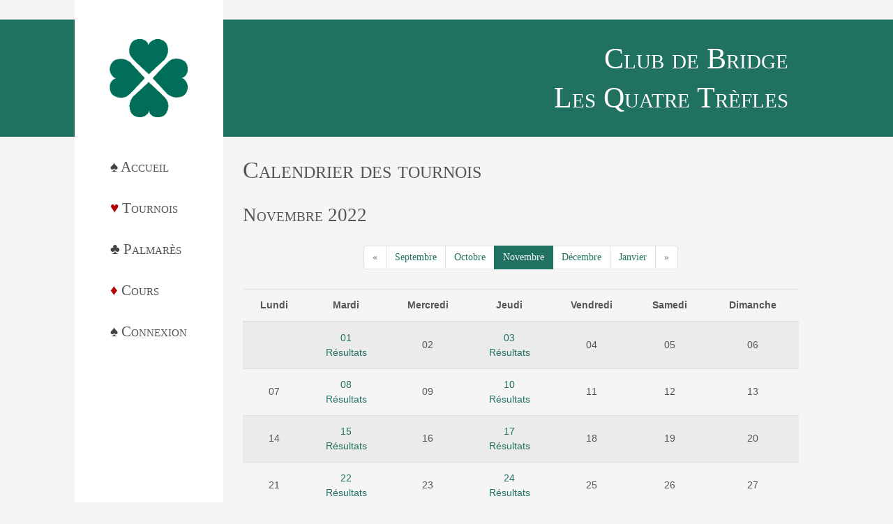

--- FILE ---
content_type: text/html; charset=UTF-8
request_url: https://bridgeclubfribourg.ch/turnament/2022/11
body_size: 13097
content:
<!DOCTYPE html>
<html>
    <head>
        <meta charset="UTF-8" />
		<meta name="viewport" content="width=device-width, initial-scale=1, shrink-to-fit=no">
		<meta name='container-type' content='content'>
        <title>	Calendrier
 - Les Quatre Trèfles</title>
        <link rel="icon" type="image/x-icon" href="/favicon.ico"/>

		            <link href="/build/app.6d3e5e20.css" rel='stylesheet'/>
		
    </head>
    <body>
		
		<div class='container-fluid'>

							<div class='row d-none d-xl-block' id='pre-header'>
	<div class='col-lg-3 col-xl-2 offset-xl-1 sidebar'></div>
</div>
 
<div id='header' class='row'>
		
	<div class='d-none d-sm-block col-sm-3 col-xl-2 offset-xl-1 sidebar' id='logo'>
		<img src='/build/images/logo-2.cde06c8a.png'  alt='Les Quatre Trèfles'>
	</div>

	<div class='col-sm-9 col-xl-8' id='title'>
		<h1>Club de Bridge<br>Les Quatre Trèfles</h1>
	</div>

</div>
				
							<div id='main' class='row'>
	
			<div id='menu' class='col-lg-3 col-xl-2 offset-xl-1 sidebar'>

			        <ul>
            
                <li class="first">        <a href="/home">Accueil</a>        
    </li>

    
                <li class="current">        <a href="/turnament">Tournois</a>        
    </li>

    
                <li>        <a href="/turnament/palmares">Palmarès</a>        
    </li>

    
                <li>        <a href="/lessons">Cours</a>        
    </li>

    
                <li class="last">        <a href="/login">Connexion</a>        
    </li>


    </ul>


			
</div>
	
			<div id='content' class="col-lg-9 col-xl-8 col-print-12">

	<div>
								</div>

	<div>
        

<h1>Calendrier des tournois</h1>
<h2>Novembre 2022</h2>

<nav class='calendar-nav' aria-label='Navigation des mois du calendrier'>

	<ul class='pagination justify-content-center'>
			
		<li class="page-item disabled d-none d-sm-block">
			<a href="#" class='page-link' aria-label="Previous">
				<span aria-hidden="true">&laquo;</span>
			</a>
		</li>

		
			<li class='page-item '>
				<a class='page-link' href='/turnament/2022/09'>
					Septembre
				</a>
			</li>

		
			<li class='page-item '>
				<a class='page-link' href='/turnament/2022/10'>
					Octobre
				</a>
			</li>

		
			<li class='page-item active'>
				<a class='page-link' href='/turnament/2022/11'>
					Novembre
				</a>
			</li>

		
			<li class='page-item '>
				<a class='page-link' href='/turnament/2022/12'>
					Décembre
				</a>
			</li>

		
			<li class='page-item '>
				<a class='page-link' href='/turnament/2023/01'>
					Janvier
				</a>
			</li>

		
		<li class="page-item disabled d-none d-sm-block">
			<a class='page-link' href="#" aria-label="Prochains">
				<span aria-hidden="true">&raquo;</span>
			</a>
		</li>

	</ul>

</nav>

<div class='table-responsive'>
<table class="table table-striped">	

	<thead>

		<tr>
			<th>Lundi</th><th>Mardi</th><th>Mercredi</th><th>Jeudi</th><th>Vendredi</th><th>Samedi</th><th>Dimanche</th>
		</tr>
		
	</thead>
	<tbody>
		
					<tr>
				
										
						                            <td></td>
						
										
													
							                                                                    
<td class='table-btn '  onclick="window.location='/turnament/results/2022/11/01'">
    <a href='/turnament/results/2022/11/01'>
        <div class="day">01</div>
                                            <div class="event">Résultats</div>
    </a>
</td>
                                							
                        
										
													
							                                <td><div class='day'>02</div></td>
							
                        
										
													
							                                                                    
<td class='table-btn '  onclick="window.location='/turnament/results/2022/11/03'">
    <a href='/turnament/results/2022/11/03'>
        <div class="day">03</div>
                                            <div class="event">Résultats</div>
    </a>
</td>
                                							
                        
										
													
							                                <td><div class='day'>04</div></td>
							
                        
										
													
							                                <td><div class='day'>05</div></td>
							
                        
										
													
							                                <td><div class='day'>06</div></td>
							
                        
				
			</tr>
					<tr>
				
										
													
							                                <td><div class='day'>07</div></td>
							
                        
										
													
							                                                                    
<td class='table-btn '  onclick="window.location='/turnament/results/2022/11/08'">
    <a href='/turnament/results/2022/11/08'>
        <div class="day">08</div>
                                            <div class="event">Résultats</div>
    </a>
</td>
                                							
                        
										
													
							                                <td><div class='day'>09</div></td>
							
                        
										
													
							                                                                    
<td class='table-btn '  onclick="window.location='/turnament/results/2022/11/10'">
    <a href='/turnament/results/2022/11/10'>
        <div class="day">10</div>
                                            <div class="event">Résultats</div>
    </a>
</td>
                                							
                        
										
													
							                                <td><div class='day'>11</div></td>
							
                        
										
													
							                                <td><div class='day'>12</div></td>
							
                        
										
													
							                                <td><div class='day'>13</div></td>
							
                        
				
			</tr>
					<tr>
				
										
													
							                                <td><div class='day'>14</div></td>
							
                        
										
													
							                                                                    
<td class='table-btn '  onclick="window.location='/turnament/results/2022/11/15'">
    <a href='/turnament/results/2022/11/15'>
        <div class="day">15</div>
                                            <div class="event">Résultats</div>
    </a>
</td>
                                							
                        
										
													
							                                <td><div class='day'>16</div></td>
							
                        
										
													
							                                                                    
<td class='table-btn '  onclick="window.location='/turnament/results/2022/11/17'">
    <a href='/turnament/results/2022/11/17'>
        <div class="day">17</div>
                                            <div class="event">Résultats</div>
    </a>
</td>
                                							
                        
										
													
							                                <td><div class='day'>18</div></td>
							
                        
										
													
							                                <td><div class='day'>19</div></td>
							
                        
										
													
							                                <td><div class='day'>20</div></td>
							
                        
				
			</tr>
					<tr>
				
										
													
							                                <td><div class='day'>21</div></td>
							
                        
										
													
							                                                                    
<td class='table-btn '  onclick="window.location='/turnament/results/2022/11/22'">
    <a href='/turnament/results/2022/11/22'>
        <div class="day">22</div>
                                            <div class="event">Résultats</div>
    </a>
</td>
                                							
                        
										
													
							                                <td><div class='day'>23</div></td>
							
                        
										
													
							                                                                    
<td class='table-btn '  onclick="window.location='/turnament/results/2022/11/24'">
    <a href='/turnament/results/2022/11/24'>
        <div class="day">24</div>
                                            <div class="event">Résultats</div>
    </a>
</td>
                                							
                        
										
													
							                                <td><div class='day'>25</div></td>
							
                        
										
													
							                                <td><div class='day'>26</div></td>
							
                        
										
													
							                                <td><div class='day'>27</div></td>
							
                        
				
			</tr>
					<tr>
				
										
													
							                                <td><div class='day'>28</div></td>
							
                        
										
													
							                                                                    
<td class='table-btn '  onclick="window.location='/turnament/results/2022/11/29'">
    <a href='/turnament/results/2022/11/29'>
        <div class="day">29</div>
                                            <div class="event">Résultats</div>
    </a>
</td>
                                							
                        
										
													
							                                <td><div class='day'>30</div></td>
							
                        
										
						                            <td></td>
						
										
						                            <td></td>
						
										
						                            <td></td>
						
										
						                            <td></td>
						
				
			</tr>
		
	</tbody>

</table>
</div>


	</div>

</div>
	
</div>
			
							<div id='footer' class='row'>
	<div class='d-none d-lg-block col-lg-3 col-xl-2 offset-xl-1 white-band' style=''>
		&nbsp
	</div>

	<div class='d-none d-lg-block col-lg-3 col-xl-2 offset-xl-1 sidebar' style=''>
		&nbsp;
	</div>

	<div class='col-13 col-lg-9 col-xl-8 content'>
		<div class='row'>

			<div class='col-12 col-md-4 col-left'>
				
				<h1>	
					Le Club
				</h1>

				<h2>
					Adresse
				</h2>

				<p>
					Route de Beaumont 20<br>
					1700 Fribourg
				</p>

				<h2>
					Téléphone
				</h2>

				<p>
					026 424 46 63
				</p>
	
				<h2>
					E-Mail
				</h2>

				<p>
					<a href='mailto:info@bridgeclubfribourg.ch'>
						info@bridgeclubfribourg.ch
					</a>
				</p>

			</div>

			<div class='col-12 col-md-8 col-right'>

				<h1>
					Présentation
				</h1>

				<p>
					Fondé en 1953, le club de bridge 
					des Quatres Trèfles de Fribourg 
					propose à tous ceux qui le désirent
					de découvrir ce jeu passionnant!
				</p>

				<p>
					A travers des cours, des compétitions nationales lors 
					desquelles s'illustrent régulièrement les membres du 
					club (plusieurs titres de champions suisses 
					ont ainsi été remportés ces dernières 
					années), des parties libres ou encore 
					des tournois internes qui ont lieu 
					le mardi à 13h30 et le 
					jeudi à 19h30. N'hésitez pas à 
					nous contacter ou à passer lors d'un tournoi! 
				</p>

			</div>

						
			<div class='col-12 col-center'>
				
				<h1>
					Membres du Comité
				</h1>
				
				<div class='row'>

					
						<div class='col-6 col-md-4'>	
							
							<div class='comity-icon'>

								<h2>
									Président
								</h2>
								<h3>
									François<br>Stoeckli
								</h3>

							</div>

						</div>
	
					
						<div class='col-6 col-md-4'>	
							
							<div class='comity-icon'>

								<h2>
									Caissier
								</h2>
								<h3>
									Jean-Jacques<br>Dousse
								</h3>

							</div>

						</div>
	
					
						<div class='col-6 col-md-4'>	
							
							<div class='comity-icon'>

								<h2>
									Membre
								</h2>
								<h3>
									Fabienne<br>Pasquier
								</h3>

							</div>

						</div>
	
					
						<div class='col-6 col-md-4'>	
							
							<div class='comity-icon'>

								<h2>
									Membre
								</h2>
								<h3>
									Jean-Marc<br>Métrailler
								</h3>

							</div>

						</div>
	
					
						<div class='col-6 col-md-4'>	
							
							<div class='comity-icon'>

								<h2>
									Membre
								</h2>
								<h3>
									Yvonne<br>Papaux Karrer
								</h3>

							</div>

						</div>
	
									
				</div>

			</div>

			<div class='col-12 col-center margin-top-zero'>
				<h1>
					Site réalisé par <a href='mailto:vincentpasquier@posteo.net'>Vincent&nbsp;Pasquier</a>
				</h1>
			</div>

		</div>
	</div>
</div>
				
	                        <script src="/build/app.ceb49bb0.js" type='text/javascript'></script>
			
		</div>

    </body>
</html>


--- FILE ---
content_type: text/javascript
request_url: https://bridgeclubfribourg.ch/build/app.ceb49bb0.js
body_size: 774475
content:
!function(e){function t(r){if(n[r])return n[r].exports;var o=n[r]={i:r,l:!1,exports:{}};return e[r].call(o.exports,o,o.exports,t),o.l=!0,o.exports}var n={};t.m=e,t.c=n,t.d=function(e,n,r){t.o(e,n)||Object.defineProperty(e,n,{configurable:!1,enumerable:!0,get:r})},t.n=function(e){var n=e&&e.__esModule?function(){return e.default}:function(){return e};return t.d(n,"a",n),n},t.o=function(e,t){return Object.prototype.hasOwnProperty.call(e,t)},t.p="/build/",t(t.s="ET/6")}({"0/nI":function(e,t,n){(function(e){e(document).ready(function(){e(".select-redirect").change(function(){window.location=this[this.selectedIndex].value})})}).call(t,n("7t+N"))},"2z4Q":function(e,t,n){(function(e){function t(){n()}function n(){t=e("#footer"),sidebar=t.find(".sidebar"),sidebar.height()!=t.height()&&sidebar.css("height",t.height())}e(document).ready(t),e(window).resize(t)}).call(t,n("7t+N"))},"5eDb":function(e,t,n){(function(t){!function(){!function(n){"use strict";function r(e){for(var t=[],n=1;n<arguments.length;n++)t[n-1]=arguments[n];return function(){for(var n=[],r=0;r<arguments.length;r++)n[r]=arguments[r];var o=t.concat(n);return e.apply(null,o)}}function o(){function e(n,r){return t.push(n+" ")>Xt.cacheLength&&delete e[t.shift()],e[n+" "]=r}var t=[];return e}function i(e){return e[fn]=!0,e}function a(e,t){var n=t&&e,r=n&&1===e.nodeType&&1===t.nodeType&&(~t.sourceIndex||Cn)-(~e.sourceIndex||Cn);if(r)return r;if(n)for(;n=n.nextSibling;)if(n===t)return-1;return e?1:-1}function s(e){return i(function(t){return t=+t,i(function(n,r){for(var o,i=e([],n.length,t),a=i.length;a--;)n[o=i[a]]&&(n[o]=!(r[o]=n[o]))})})}function l(e){return e&&typeof e.getElementsByTagName!==yn&&e}function u(){}function c(e){for(var t=0,n=e.length,r="";t<n;t++)r+=e[t].value;return r}function f(e,t,n){var r=t.dir,o=n&&"parentNode"===r,i=pn++;return t.first?function(t,n,i){for(;t=t[r];)if(1===t.nodeType||o)return e(t,n,i)}:function(t,n,a){var s,l,u=[hn,i];if(a){for(;t=t[r];)if((1===t.nodeType||o)&&e(t,n,a))return!0}else for(;t=t[r];)if(1===t.nodeType||o){if(l=t[fn]||(t[fn]={}),(s=l[r])&&s[0]===hn&&s[1]===i)return u[2]=s[2];if(l[r]=u,u[2]=e(t,n,a))return!0}}}function d(e){return e.length>1?function(t,n,r){for(var o=e.length;o--;)if(!e[o](t,n,r))return!1;return!0}:e[0]}function h(e,t,n){for(var r=0,o=t.length;r<o;r++)Xn(e,t[r],n);return n}function p(e,t,n,r,o){for(var i,a=[],s=0,l=e.length,u=null!=t;s<l;s++)(i=e[s])&&(n&&!n(i,r,o)||(a.push(i),u&&t.push(s)));return a}function m(e,t,n,r,o,a){return r&&!r[fn]&&(r=m(r)),o&&!o[fn]&&(o=m(o,a)),i(function(i,a,s,l){var u,c,f,d=[],m=[],g=a.length,v=i||h(t||"*",s.nodeType?[s]:s,[]),b=!e||!i&&t?v:p(v,d,e,s,l),y=n?o||(i?e:g||r)?[]:a:b;if(n&&n(b,y,s,l),r)for(u=p(y,m),r(u,[],s,l),c=u.length;c--;)(f=u[c])&&(y[m[c]]=!(b[m[c]]=f));if(i){if(o||e){if(o){for(u=[],c=y.length;c--;)(f=y[c])&&u.push(b[c]=f);o(null,y=[],u,l)}for(c=y.length;c--;)(f=y[c])&&(u=o?Dn.call(i,f):d[c])>-1&&(i[u]=!(a[u]=f))}}else y=p(y===a?y.splice(g,y.length):y),o?o(null,a,y,l):Tn.apply(a,y)})}function g(e){for(var t,n,r,o=e.length,i=Xt.relative[e[0].type],a=i||Xt.relative[" "],s=i?1:0,l=f(function(e){return e===t},a,!0),u=f(function(e){return Dn.call(t,e)>-1},a,!0),h=[function(e,n,r){return!i&&(r||n!==Zt)||((t=n).nodeType?l(e,n,r):u(e,n,r))}];s<o;s++)if(n=Xt.relative[e[s].type])h=[f(d(h),n)];else{if(n=Xt.filter[e[s].type].apply(null,e[s].matches),n[fn]){for(r=++s;r<o&&!Xt.relative[e[r].type];r++);return m(s>1&&d(h),s>1&&c(e.slice(0,s-1).concat({value:" "===e[s-2].type?"*":""})).replace(On,"$1"),n,s<r&&g(e.slice(s,r)),r<o&&g(e=e.slice(r)),r<o&&c(e))}h.push(n)}return d(h)}function v(e,t){var n=t.length>0,r=e.length>0,o=function(o,i,a,s,l){var u,c,f,d=0,h="0",m=o&&[],g=[],v=Zt,b=o||r&&Xt.find.TAG("*",l),y=hn+=null==v?1:Math.random()||.1,C=b.length;for(l&&(Zt=i!==rn&&i);h!==C&&null!=(u=b[h]);h++){if(r&&u){for(c=0;f=e[c++];)if(f(u,i,a)){s.push(u);break}l&&(hn=y)}n&&((u=!f&&u)&&d--,o&&m.push(u))}if(d+=h,n&&h!==d){for(c=0;f=t[c++];)f(m,g,i,a);if(o){if(d>0)for(;h--;)m[h]||g[h]||(g[h]=_n.call(s));g=p(g)}Tn.apply(s,g),l&&!o&&g.length>0&&d+t.length>1&&Xn.uniqueSort(s)}return l&&(hn=y,Zt=v),m};return n?i(o):o}function b(e,t){void 0===t&&(t={});var r,o=0,i={};r=t.maxLoadTime||5e3;var a=function(t){e.getElementsByTagName("head")[0].appendChild(t)},s=function(s,l,u){var c,f,d,h,p=function(){for(var e=h.passed,t=e.length;t--;)e[t]();h.status=2,h.passed=[],h.failed=[]},m=function(){for(var e=h.failed,t=e.length;t--;)e[t]();h.status=3,h.passed=[],h.failed=[]},g=function(e,t){e()||((new Date).getTime()-d<r?It.setTimeout(t):m())},v=function(){g(function(){for(var t,n,r=e.styleSheets,o=r.length;o--;)if(t=r[o],(n=t.ownerNode?t.ownerNode:t.owningElement)&&n.id===c.id)return p(),!0},v)},b=function(){g(function(){try{var e=f.sheet.cssRules;return p(),!!e}catch(e){}},b)};if(s=vr._addCacheSuffix(s),i[s]?h=i[s]:(h={passed:[],failed:[]},i[s]=h),l&&h.passed.push(l),u&&h.failed.push(u),1!==h.status){if(2===h.status)return void p();if(3===h.status)return void m();if(h.status=1,c=e.createElement("link"),c.rel="stylesheet",c.type="text/css",c.id="u"+o++,c.async=!1,c.defer=!1,d=(new Date).getTime(),t.contentCssCors&&(c.crossOrigin="anonymous"),"onload"in c&&!function(){var e=n.navigator.userAgent.match(/WebKit\/(\d*)/);return!!(e&&parseInt(e[1],10)<536)}())c.onload=v,c.onerror=m;else{if(n.navigator.userAgent.indexOf("Firefox")>0)return f=e.createElement("style"),f.textContent='@import "'+s+'"',b(),void a(f);v()}a(c),c.href=s}},l=function(e){return ea.nu(function(t){s(e,me(t,ge(aa.value(e))),me(t,ge(aa.error(e))))})},u=function(e){return e.fold(ve,ve)};return{load:s,loadAll:function(e,t,n){na(Ve(e,l)).get(function(e){var r=$e(e,function(e){return e.isValue()});r.fail.length>0?n(r.fail.map(u)):t(r.pass.map(u))})}}}function y(e,t){var n=e,r=function(e,n,r,o){var i,a;if(e){if(!o&&e[n])return e[n];if(e!==t){if(i=e[r])return i;for(a=e.parentNode;a&&a!==t;a=a.parentNode)if(i=a[r])return i}}},o=function(e,n,r,o){var i,a,s;if(e){if(i=e[r],t&&i===t)return;if(i){if(!o)for(s=i[n];s;s=s[n])if(!s[n])return s;return i}if((a=e.parentNode)&&a!==t)return a}};this.current=function(){return n},this.next=function(e){return n=r(n,"firstChild","nextSibling",e)},this.prev=function(e){return n=r(n,"lastChild","previousSibling",e)},this.prev2=function(e){return n=o(n,"lastChild","previousSibling",e)}}function C(e){var t,n,r,o,i,a,s,l,u,c,f,d,h,p={},m={},g=[],v={},b={},y=function(t,n,r){var o=e[t];return o?o=ms(o,/[, ]/,ms(o.toUpperCase(),/[, ]/)):(o=hs[t])||(o=ms(n," ",ms(n.toUpperCase()," ")),o=vs(o,r),hs[t]=o),o};e=e||{},r=xs(e.schema),!1===e.verify_html&&(e.valid_elements="*[*]"),t=ws(e.valid_styles),n=ws(e.invalid_styles,"map"),l=ws(e.valid_classes,"map"),o=y("whitespace_elements","pre script noscript style textarea video audio iframe object code"),i=y("self_closing_elements","colgroup dd dt li option p td tfoot th thead tr"),a=y("short_ended_elements","area base basefont br col frame hr img input isindex link meta param embed source wbr track"),s=y("boolean_attributes","checked compact declare defer disabled ismap multiple nohref noresize noshade nowrap readonly selected autoplay loop controls"),c=y("non_empty_elements","td th iframe video audio object script pre code",a),f=y("move_caret_before_on_enter_elements","table",c),d=y("text_block_elements","h1 h2 h3 h4 h5 h6 p div address pre form blockquote center dir fieldset header footer article section hgroup aside main nav figure"),u=y("block_elements","hr table tbody thead tfoot th tr td li ol ul caption dl dt dd noscript menu isindex option datalist select optgroup figcaption details summary",d),h=y("text_inline_elements","span strong b em i font strike u var cite dfn code mark q sup sub samp"),gs((e.special||"script noscript noframes noembed title style textarea xmp").split(" "),function(e){b[e]=new RegExp("</"+e+"[^>]*>","gi")});var C=function(e){return new RegExp("^"+e.replace(/([?+*])/g,".$1")+"$")},x=function(e){var t,n,r,o,i,a,s,l,u,c,f,d,h,m,v,b,y,x,w,_=/^([#+\-])?([^\[!\/]+)(?:\/([^\[!]+))?(?:(!?)\[([^\]]+)\])?$/,S=/^([!\-])?(\w+[\\:]:\w+|[^=:<]+)?(?:([=:<])(.*))?$/,T=/[*?+]/;if(e)for(e=Cs(e,","),p["@"]&&(b=p["@"].attributes,y=p["@"].attributesOrder),t=0,n=e.length;t<n;t++)if(i=_.exec(e[t])){if(m=i[1],u=i[2],v=i[3],l=i[5],d={},h=[],a={attributes:d,attributesOrder:h},"#"===m&&(a.paddEmpty=!0),"-"===m&&(a.removeEmpty=!0),"!"===i[4]&&(a.removeEmptyAttrs=!0),b){for(x in b)d[x]=b[x];h.push.apply(h,y)}if(l)for(l=Cs(l,"|"),r=0,o=l.length;r<o;r++)if(i=S.exec(l[r])){if(s={},f=i[1],c=i[2].replace(/[\\:]:/g,":"),m=i[3],w=i[4],"!"===f&&(a.attributesRequired=a.attributesRequired||[],a.attributesRequired.push(c),s.required=!0),"-"===f){delete d[c],h.splice(ys(h,c),1);continue}m&&("="===m&&(a.attributesDefault=a.attributesDefault||[],a.attributesDefault.push({name:c,value:w}),s.defaultValue=w),":"===m&&(a.attributesForced=a.attributesForced||[],a.attributesForced.push({name:c,value:w}),s.forcedValue=w),"<"===m&&(s.validValues=ms(w,"?"))),T.test(c)?(a.attributePatterns=a.attributePatterns||[],s.pattern=C(c),a.attributePatterns.push(s)):(d[c]||h.push(c),d[c]=s)}b||"@"!==u||(b=d,y=h),v&&(a.outputName=u,p[v]=a),T.test(u)?(a.pattern=C(u),g.push(a)):p[u]=a}},w=function(e){p={},g=[],x(e),gs(r,function(e,t){m[t]=e.children})},_=function(e){var t=/^(~)?(.+)$/;e&&(hs.text_block_elements=hs.block_elements=null,gs(Cs(e,","),function(e){var n=t.exec(e),r="~"===n[1],o=r?"span":"div",i=n[2];if(m[i]=m[o],v[i]=o,r||(u[i.toUpperCase()]={},u[i]={}),!p[i]){var a=p[o];a=vs({},a),delete a.removeEmptyAttrs,delete a.removeEmpty,p[i]=a}gs(m,function(e,t){e[o]&&(m[t]=e=vs({},m[t]),e[i]=e[o])})}))},S=function(t){var n=/^([+\-]?)(\w+)\[([^\]]+)\]$/;hs[e.schema]=null,t&&gs(Cs(t,","),function(e){var t,r,o=n.exec(e);o&&(r=o[1],t=r?m[o[2]]:m[o[2]]={"#comment":{}},t=m[o[2]],gs(Cs(o[3],"|"),function(e){"-"===r?delete t[e]:t[e]={}}))})},T=function(e){var t,n=p[e];if(n)return n;for(t=g.length;t--;)if(n=g[t],n.pattern.test(e))return n};e.valid_elements?w(e.valid_elements):(gs(r,function(e,t){p[t]={attributes:e.attributes,attributesOrder:e.attributesOrder},m[t]=e.children}),"html5"!==e.schema&&gs(Cs("strong/b em/i"),function(e){e=Cs(e,"/"),p[e[1]].outputName=e[0]}),gs(Cs("ol ul sub sup blockquote span font a table tbody tr strong em b i"),function(e){p[e]&&(p[e].removeEmpty=!0)}),gs(Cs("p h1 h2 h3 h4 h5 h6 th td pre div address caption li"),function(e){p[e].paddEmpty=!0}),gs(Cs("span"),function(e){p[e].removeEmptyAttrs=!0})),_(e.custom_elements),S(e.valid_children),x(e.extended_valid_elements),S("+ol[ul|ol],+ul[ul|ol]"),gs({dd:"dl",dt:"dl",li:"ul ol",td:"tr",th:"tr",tr:"tbody thead tfoot",tbody:"table",thead:"table",tfoot:"table",legend:"fieldset",area:"map",param:"video audio object"},function(e,t){p[t]&&(p[t].parentsRequired=Cs(e))}),e.invalid_elements&&gs(bs(e.invalid_elements),function(e){p[e]&&delete p[e]}),T("span")||x("span[!data-mce-type|*]");var E=function(){return t},D=function(){return n},N=function(){return l},A=function(){return s},k=function(){return u},R=function(){return d},O=function(){return h};return{children:m,elements:p,getValidStyles:E,getValidClasses:N,getBlockElements:k,getInvalidStyles:D,getShortEndedElements:function(){return a},getTextBlockElements:R,getTextInlineElements:O,getBoolAttrs:A,getElementRule:T,getSelfClosingElements:function(){return i},getNonEmptyElements:function(){return c},getMoveCaretBeforeOnEnterElements:function(){return f},getWhiteSpaceElements:function(){return o},getSpecialElements:function(){return b},isValidChild:function(e,t){var n=m[e.toLowerCase()];return!(!n||!n[t.toLowerCase()])},isValid:function(e,t){var n,r,o=T(e);if(o){if(!t)return!0;if(o.attributes[t])return!0;if(n=o.attributePatterns)for(r=n.length;r--;)if(n[r].pattern.test(e))return!0}return!1},getCustomElements:function(){return v},addValidElements:x,setValidElements:w,addCustomElements:_,addValidChildren:S}}function x(e,t){var n,r,o,i,a=/rgb\s*\(\s*([0-9]+)\s*,\s*([0-9]+)\s*,\s*([0-9]+)\s*\)/gi,s=/(?:url(?:(?:\(\s*\"([^\"]+)\"\s*\))|(?:\(\s*\'([^\']+)\'\s*\))|(?:\(\s*([^)\s]+)\s*\))))|(?:\'([^\']+)\')|(?:\"([^\"]+)\")/gi,l=/\s*([^:]+):\s*([^;]+);?/g,u=/\s+$/,c={};for(e=e||{},t&&(o=t.getValidStyles(),i=t.getInvalidStyles()),r="\\\" \\' \\; \\: ; : \ufeff".split(" "),n=0;n<r.length;n++)c[r[n]]="\ufeff"+n,c["\ufeff"+n]=r[n];return{toHex:function(e){return e.replace(a,_s)},parse:function(t){var r,o,i,f,d={},h=e.url_converter,p=e.url_converter_scope||this,m=function(e,t,r){var o,i,a,s;if((o=d[e+"-top"+t])&&(i=d[e+"-right"+t])&&(a=d[e+"-bottom"+t])&&(s=d[e+"-left"+t])){var l=[o,i,a,s];for(n=l.length-1;n--&&l[n]===l[n+1];);n>-1&&r||(d[e+t]=-1===n?l[0]:l.join(" "),delete d[e+"-top"+t],delete d[e+"-right"+t],delete d[e+"-bottom"+t],delete d[e+"-left"+t])}},g=function(e){var t,n=d[e];if(n){for(n=n.split(" "),t=n.length;t--;)if(n[t]!==n[0])return!1;return d[e]=n[0],!0}},v=function(e){return f=!0,c[e]},b=function(e,t){return f&&(e=e.replace(/\uFEFF[0-9]/g,function(e){return c[e]})),t||(e=e.replace(/\\([\'\";:])/g,"$1")),e},y=function(e){return String.fromCharCode(parseInt(e.slice(1),16))},C=function(e){return e.replace(/\\[0-9a-f]+/gi,y)},x=function(t,n,r,o,i,a){if(i=i||a)return i=b(i),"'"+i.replace(/\'/g,"\\'")+"'";if(n=b(n||r||o),!e.allow_script_urls){var s=n.replace(/[\s\r\n]+/g,"");if(/(java|vb)script:/i.test(s))return"";if(!e.allow_svg_data_urls&&/^data:image\/svg/i.test(s))return""}return h&&(n=h.call(p,n,"style")),"url('"+n.replace(/\'/g,"\\'")+"')"};if(t){for(t=t.replace(/[\u0000-\u001F]/g,""),t=t.replace(/\\[\"\';:\uFEFF]/g,v).replace(/\"[^\"]+\"|\'[^\']+\'/g,function(e){return e.replace(/[;:]/g,v)});r=l.exec(t);)if(l.lastIndex=r.index+r[0].length,o=r[1].replace(u,"").toLowerCase(),i=r[2].replace(u,""),o&&i){if(o=C(o),i=C(i),-1!==o.indexOf("\ufeff")||-1!==o.indexOf('"'))continue;if(!e.allow_script_urls&&("behavior"===o||/expression\s*\(|\/\*|\*\//.test(i)))continue;"font-weight"===o&&"700"===i?i="bold":"color"!==o&&"background-color"!==o||(i=i.toLowerCase()),i=i.replace(a,_s),i=i.replace(s,x),d[o]=f?b(i,!0):i}m("border","",!0),m("border","-width"),m("border","-color"),m("border","-style"),m("padding",""),m("margin",""),function(e,t,n,r){g(t)&&g(n)&&g(r)&&(d[e]=d[t]+" "+d[n]+" "+d[r],delete d[t],delete d[n],delete d[r])}("border","border-width","border-style","border-color"),"medium none"===d.border&&delete d.border,"none"===d["border-image"]&&delete d["border-image"]}return d},serialize:function(e,t){var n,r,a="",s=function(t){var n,r,i,s;if(n=o[t])for(r=0,i=n.length;r<i;r++)t=n[r],(s=e[t])&&(a+=(a.length>0?" ":"")+t+": "+s+";")};if(t&&o)s("*"),s(t);else for(n in e)!(r=e[n])||i&&!function(e,t){var n;return(!(n=i["*"])||!n[e])&&(!(n=i[t])||!n[e])}(n,t)||(a+=(a.length>0?" ":"")+n+": "+r+";");return a}}}function w(e,t){var r=this;void 0===t&&(t={});var o,i={},a=n.window,s={},l=0,u=b(e,{contentCssCors:t.contentCssCors}),c=[],f=t.schema?t.schema:C({}),d=x({url_converter:t.url_converter,url_converter_scope:t.url_converter_scope},t.schema),h=t.ownEvents?new zt(t.proxy):zt.Event,p=f.getBlockElements(),m=Mr.overrideDefaults(function(){return{context:e,element:ke.getRoot()}}),g=function(e){if("string"==typeof e)return!!p[e];if(e){var t=e.nodeType;if(t)return!(1!==t||!p[e.nodeName])}return!1},v=function(t){if(t&&e&&"string"==typeof t){var n=e.getElementById(t);return n&&n.id!==t?e.getElementsByName(t)[1]:n}return t},_=function(e){return"string"==typeof e&&(e=v(e)),m(e)},S=function(e,t,n){var r,i,a=_(e);return a.length&&(r=o[t],i=r&&r.get?r.get(a,t):a.attr(t)),void 0===i&&(i=n||""),i},T=function(e){var t=v(e);return t?t.attributes:[]},E=function(e,n,r){var i,a;""===r&&(r=null);var s=_(e);i=s.attr(n),s.length&&(a=o[n],a&&a.set?a.set(s,r,n):s.attr(n,r),i!==r&&t.onSetAttrib&&t.onSetAttrib({attrElm:s,attrName:n,attrValue:r}))},D=function(t,n){if(!Es||1!==t.nodeType||n)return t.cloneNode(n);if(!n){var r=e.createElement(t.nodeName);return Ss(T(t),function(e){E(r,e.nodeName,S(t,e.nodeName))}),r}return null},N=function(){return t.root_element||e.body},A=function(e){var t=e||a,n=t.document,r=n.documentElement;return{x:t.pageXOffset||r.scrollLeft,y:t.pageYOffset||r.scrollTop,w:t.innerWidth||r.clientWidth,h:t.innerHeight||r.clientHeight}},k=function(t,n){return Xi.getPos(e.body,v(t),n)},R=function(e,n,r){var o=_(e).css(n,r);t.update_styles&&ks(d,o)},O=function(e,n){var r=_(e).css(n);t.update_styles&&ks(d,r)},I=function(e,t,n){var r=_(e);return n?r.css(t):(t=t.replace(/-(\D)/g,function(e,t){return t.toUpperCase()}),"float"===t&&(t=Tt.ie&&Tt.ie<12?"styleFloat":"cssFloat"),r[0]&&r[0].style?r[0].style[t]:void 0)},P=function(e){var t,n;return e=v(e),t=I(e,"width"),n=I(e,"height"),-1===t.indexOf("px")&&(t=0),-1===n.indexOf("px")&&(n=0),{w:parseInt(t,10)||e.offsetWidth||e.clientWidth,h:parseInt(n,10)||e.offsetHeight||e.clientHeight}},L=function(e){var t,n;return e=v(e),t=k(e),n=P(e),{x:t.x,y:t.y,w:n.w,h:n.h}},B=function(e,t){var n;if(!e)return!1;if(!Array.isArray(e)){if("*"===t)return 1===e.nodeType;if(Ds.test(t)){var r=t.toLowerCase().split(/,/),o=e.nodeName.toLowerCase();for(n=r.length-1;n>=0;n--)if(r[n]===o)return!0;return!1}if(e.nodeType&&1!==e.nodeType)return!1}var i=Array.isArray(e)?e:[e];return Xn(t,i[0].ownerDocument||i[0],null,i).length>0},M=function(e,t,n,r){var o,i=[],a=v(e);for(r=void 0===r,n=n||("BODY"!==N().nodeName?N().parentNode:null),vr.is(t,"string")&&(o=t,t="*"===t?function(e){return 1===e.nodeType}:function(e){return B(e,o)});a&&a!==n&&a.nodeType&&9!==a.nodeType;){if(!t||"function"==typeof t&&t(a)){if(!r)return[a];i.push(a)}a=a.parentNode}return r?i:null},H=function(e,t,n){var r=M(e,t,n,!1);return r&&r.length>0?r[0]:null},F=function(e,t,n){var r=t;if(e)for("string"==typeof t&&(r=function(e){return B(e,t)}),e=e[n];e;e=e[n])if("function"==typeof r&&r(e))return e;return null},W=function(e,t){return F(e,t,"nextSibling")},j=function(e,t){return F(e,t,"previousSibling")},U=function(n,r){return Xn(n,v(r)||t.root_element||e,[])},V=function(e,t,n){var o,i="string"==typeof e?v(e):e;if(!i)return!1;if(vr.isArray(i)&&(i.length||0===i.length))return o=[],Ss(i,function(e,r){e&&("string"==typeof e&&(e=v(e)),o.push(t.call(n,e,r)))}),o;var a=n||r;return t.call(a,i)},z=function(e,t){_(e).each(function(e,n){Ss(t,function(e,t){E(n,t,e)})})},q=function(e,t){var n=_(e);Es?n.each(function(e,n){if(!1!==n.canHaveHTML){for(;n.firstChild;)n.removeChild(n.firstChild);try{n.innerHTML="<br>"+t,n.removeChild(n.firstChild)}catch(e){Mr("<div></div>").html("<br>"+t).contents().slice(1).appendTo(n)}return t}}):n.html(t)},$=function(t,n,r,o,i){return V(t,function(t){var a="string"==typeof n?e.createElement(n):n;return z(a,r),o&&("string"!=typeof o&&o.nodeType?a.appendChild(o):"string"==typeof o&&q(a,o)),i?a:t.appendChild(a)})},X=function(t,n,r){return $(e.createElement(t),t,n,r,!0)},G=ds.decode,K=ds.encodeAllRaw,Y=function(e,t,n){var r,o="";o+="<"+e;for(r in t)t.hasOwnProperty(r)&&null!==t[r]&&void 0!==t[r]&&(o+=" "+r+'="'+K(t[r])+'"');return void 0!==n?o+">"+n+"</"+e+">":o+" />"},J=function(t){var n,r=e.createElement("div"),o=e.createDocumentFragment();for(t&&(r.innerHTML=t);n=r.firstChild;)o.appendChild(n);return o},Q=function(e,t){var n=_(e);return t?n.each(function(){for(var e;e=this.firstChild;)3===e.nodeType&&0===e.data.length?this.removeChild(e):this.parentNode.insertBefore(e,this)}).remove():n.remove(),n.length>1?n.toArray():n[0]},Z=function(e){return V(e,function(e){var t,n=e.attributes;for(t=n.length-1;t>=0;t--)e.removeAttributeNode(n.item(t))})},ee=function(e){return d.parse(e)},te=function(e,t){return d.serialize(e,t)},ne=function(t){var r,o;if(ke!==w.DOM&&e===n.document){if(i[t])return;i[t]=!0}o=e.getElementById("mceDefaultStyles"),o||(o=e.createElement("style"),o.id="mceDefaultStyles",o.type="text/css",r=e.getElementsByTagName("head")[0],r.firstChild?r.insertBefore(o,r.firstChild):r.appendChild(o)),o.styleSheet?o.styleSheet.cssText+=t:o.appendChild(e.createTextNode(t))},re=function(t){var r;if(ke!==w.DOM&&e===n.document)return void w.DOM.loadCSS(t);t||(t=""),r=e.getElementsByTagName("head")[0],Ss(t.split(","),function(e){var t;e=vr._addCacheSuffix(e),s[e]||(s[e]=!0,t=X("link",{rel:"stylesheet",href:e}),r.appendChild(t))})},oe=function(e,t,n){_(e).toggleClass(t,n).each(function(){""===this.className&&Mr(this).attr("class",null)})},ie=function(e,t){_(e).addClass(t)},ae=function(e,t){oe(e,t,!1)},se=function(e,t){return _(e).hasClass(t)},le=function(e){_(e).show()},ue=function(e){_(e).hide()},ce=function(e){return"none"===_(e).css("display")},fe=function(e){return(e||"mce_")+l++},de=function(e){var t="string"==typeof e?v(e):e;return Xa.isElement(t)?t.outerHTML:Mr("<div></div>").append(Mr(t).clone()).html()},he=function(e,t){_(e).each(function(){try{if("outerHTML"in this)return void(this.outerHTML=t)}catch(e){}Q(Mr(this).html(t),!0)})},pe=function(e,t){var n=v(t);return V(e,function(e){var t,r;return t=n.parentNode,r=n.nextSibling,r?t.insertBefore(e,r):t.appendChild(e),e})},me=function(e,t,n){return V(t,function(t){return vr.is(t,"array")&&(e=e.cloneNode(!0)),n&&Ss(Ts(t.childNodes),function(t){e.appendChild(t)}),t.parentNode.replaceChild(e,t)})},ge=function(e,t){var n;return e.nodeName!==t.toUpperCase()&&(n=X(t),Ss(T(e),function(t){E(n,t.nodeName,S(e,t.nodeName))}),me(n,e,!0)),n||e},ve=function(e,t){for(var n,r=e;r;){for(n=t;n&&r!==n;)n=n.parentNode;if(r===n)break;r=r.parentNode}return!r&&e.ownerDocument?e.ownerDocument.documentElement:r},be=function(e){return d.toHex(vr.trim(e))},ye=function(e,t){var n,r,o,i,a,s,l=0;if(e=e.firstChild){a=new y(e,e.parentNode),t=t||(f?f.getNonEmptyElements():null),i=f?f.getWhiteSpaceElements():{};do{if(o=e.nodeType,Xa.isElement(e)){var u=e.getAttribute("data-mce-bogus");if(u){e=a.next("all"===u);continue}if(s=e.nodeName.toLowerCase(),t&&t[s]){if("br"===s){l++,e=a.next();continue}return!1}for(r=T(e),n=r.length;n--;)if("name"===(s=r[n].nodeName)||"data-mce-bookmark"===s)return!1}if(8===o)return!1;if(3===o&&!Ns.test(e.nodeValue))return!1;if(3===o&&e.parentNode&&i[e.parentNode.nodeName]&&Ns.test(e.nodeValue))return!1;e=a.next()}while(e)}return l<=1},Ce=function(){return e.createRange()},xe=function(e,t,n){var r,o,i,a=Ce();if(e&&t)return a.setStart(e.parentNode,Rs(e)),a.setEnd(t.parentNode,Rs(t)),r=a.extractContents(),a=Ce(),a.setStart(t.parentNode,Rs(t)+1),a.setEnd(e.parentNode,Rs(e)+1),o=a.extractContents(),i=e.parentNode,i.insertBefore(Ja.trimNode(ke,r),e),n?i.insertBefore(n,e):i.insertBefore(t,e),i.insertBefore(Ja.trimNode(ke,o),e),Q(e),n||t},we=function(n,r,o,i){if(vr.isArray(n)){for(var s=n.length;s--;)n[s]=we(n[s],r,o,i);return n}return!t.collect||n!==e&&n!==a||c.push([n,r,o,i]),h.bind(n,r,o,i||ke)},_e=function(t,n,r){var o;if(vr.isArray(t)){for(o=t.length;o--;)t[o]=_e(t[o],n,r);return t}if(c&&(t===e||t===a))for(o=c.length;o--;){var i=c[o];t!==i[0]||n&&n!==i[1]||r&&r!==i[2]||h.unbind(i[0],i[1],i[2])}return h.unbind(t,n,r)},Se=function(e,t,n){return h.fire(e,t,n)},Te=function(e){if(e&&Xa.isElement(e)){var t=e.getAttribute("data-mce-contenteditable");return t&&"inherit"!==t?t:"inherit"!==e.contentEditable?e.contentEditable:null}return null},Ee=function(e){for(var t=N(),n=null;e&&e!==t&&null===(n=Te(e));e=e.parentNode);return n},De=function(){if(c)for(var e=c.length;e--;){var t=c[e];h.unbind(t[0],t[1],t[2])}Xn.setDocument&&Xn.setDocument()},Ne=function(e,t){for(;e;){if(t===e)return!0;e=e.parentNode}return!1},Ae=function(e){return"startContainer: "+e.startContainer.nodeName+", startOffset: "+e.startOffset+", endContainer: "+e.endContainer.nodeName+", endOffset: "+e.endOffset},ke={doc:e,settings:t,win:a,files:s,stdMode:!0,boxModel:!0,styleSheetLoader:u,boundEvents:c,styles:d,schema:f,events:h,isBlock:g,$:m,$$:_,root:null,clone:D,getRoot:N,getViewPort:A,getRect:L,getSize:P,getParent:H,getParents:M,get:v,getNext:W,getPrev:j,select:U,is:B,add:$,create:X,createHTML:Y,createFragment:J,remove:Q,setStyle:R,getStyle:I,setStyles:O,removeAllAttribs:Z,setAttrib:E,setAttribs:z,getAttrib:S,getPos:k,parseStyle:ee,serializeStyle:te,addStyle:ne,loadCSS:re,addClass:ie,removeClass:ae,hasClass:se,toggleClass:oe,show:le,hide:ue,isHidden:ce,uniqueId:fe,setHTML:q,getOuterHTML:de,setOuterHTML:he,decode:G,encode:K,insertAfter:pe,replace:me,rename:ge,findCommonAncestor:ve,toHex:be,run:V,getAttribs:T,isEmpty:ye,createRng:Ce,nodeIndex:Rs,split:xe,bind:we,unbind:_e,fire:Se,getContentEditable:Te,getContentEditableParent:Ee,destroy:De,isChildOf:Ne,dumpRng:Ae};return o=As(d,t,function(){return ke}),ke}function _(){var e=this,t=[],n={},r={},o=[],i=function(e){if(r[e])return r[e].instance},a=function(e){var t;return r[e]&&(t=r[e].dependencies),t||[]},s=function(e,t){var r=_.language;if(r&&!1!==_.languageLoad){if(t)if(t=","+t+",",-1!==t.indexOf(","+r.substr(0,2)+","))r=r.substr(0,2);else if(-1===t.indexOf(","+r+","))return;Ms.ScriptLoader.add(n[e]+"/langs/"+r+".js")}},l=function(e,n,i){t.push(n),r[e]={instance:n,dependencies:i};var a=$e(o,function(t){return t.name===e});return o=a.fail,Hs(a.pass,function(e){e.callback()}),n},u=function(e){delete n[e],delete r[e]},c=function(e,t){return"object"==typeof t?t:"string"==typeof e?{prefix:"",resource:t,suffix:""}:{prefix:e.prefix,resource:t,suffix:e.suffix}},f=function(t,n){var r=e.urls[t];Hs(n,function(e){Ms.ScriptLoader.add(r+"/"+e)})},d=function(e,t,n,r){var o=a(e);Hs(o,function(e){var n=c(t,e);h(n.resource,n,void 0,void 0)}),n&&(r?n.call(r):n.call(Ms))},h=function(e,t,o,i,a){if(!n[e]){var s="string"==typeof t?t:t.prefix+t.resource+t.suffix;0!==s.indexOf("/")&&-1===s.indexOf("://")&&(s=_.baseURL+"/"+s),n[e]=s.substring(0,s.lastIndexOf("/")),r[e]?d(e,t,o,i):Ms.ScriptLoader.add(s,function(){return d(e,t,o,i)},i,a)}};return{items:t,urls:n,lookup:r,_listeners:o,get:i,dependencies:a,requireLangPack:s,add:l,remove:u,createUrl:c,addComponents:f,load:h,waitFor:function(e,t){r.hasOwnProperty(e)?t():o.push({name:e,callback:t})}}}function S(e,t,n,r,o){return e(n,r)?Ne.some(n):Be(o)&&o(n)?Ne.none():t(n,r,o)}function T(e,t){var n={};for(var r in e)Object.prototype.hasOwnProperty.call(e,r)&&t.indexOf(r)<0&&(n[r]=e[r]);if(null!=e&&"function"==typeof Object.getOwnPropertySymbols)for(var o=0,r=Object.getOwnPropertySymbols(e);o<r.length;o++)t.indexOf(r[o])<0&&Object.prototype.propertyIsEnumerable.call(e,r[o])&&(n[r[o]]=e[r[o]]);return n}function E(e,t,n){var r=function(){return ju(e),0===t},o=function(){return ju(e)?t>=e.data.length:t>=e.childNodes.length},i=function(){var n;return n=qu(e.ownerDocument),n.setStart(e,t),n.setEnd(e,t),n},a=function(){return n||(n=ec(E(e,t))),n},s=function(){return a().length>0},l=function(n){return n&&e===n.container()&&t===n.offset()},u=function(n){return zu(e,n?t-1:t)};return{container:ge(e),offset:ge(t),toRange:i,getClientRects:a,isVisible:s,isAtStart:r,isAtEnd:o,isEqual:l,getNode:u}}function D(e){var t=Tl();Sl(e,t);var n=_l(e);return{register:function(e,n){t.register(e,n)},annotate:function(n,r){t.lookup(n).each(function(t){gh(e,n,t,r)})},annotationChanged:function(e,t){n.addListener(e,t)},remove:function(t){yl(e,Ne.some(t)).each(function(e){var t=e.elements;ze(t,Gs)})},getAll:function(t){var n=wl(e,t);return Xo(n,function(e){return Ve(e,function(e){return e.dom()})})}}}function N(e){var t,n,r,o,i,a=[];return e=e||{},t=e.indent,n=Gh(e.indent_before||""),r=Gh(e.indent_after||""),o=ds.getEncodeFunc(e.entity_encoding||"raw",e.entities),i="html"===e.element_format,{start:function(e,s,l){var u,c,f,d;if(t&&n[e]&&a.length>0&&(d=a[a.length-1],d.length>0&&"\n"!==d&&a.push("\n")),a.push("<",e),s)for(u=0,c=s.length;u<c;u++)f=s[u],a.push(" ",f.name,'="',o(f.value,!0),'"');a[a.length]=!l||i?">":" />",l&&t&&r[e]&&a.length>0&&(d=a[a.length-1],d.length>0&&"\n"!==d&&a.push("\n"))},end:function(e){var n;a.push("</",e,">"),t&&r[e]&&a.length>0&&(n=a[a.length-1],n.length>0&&"\n"!==n&&a.push("\n"))},text:function(e,t){e.length>0&&(a[a.length]=t?e:o(e))},cdata:function(e){a.push("<![CDATA[",e,"]]>")},comment:function(e){a.push("\x3c!--",e,"--\x3e")},pi:function(e,n){n?a.push("<?",e," ",o(n),"?>"):a.push("<?",e,"?>"),t&&a.push("\n")},doctype:function(e){a.push("<!DOCTYPE",e,">",t?"\n":"")},reset:function(){a.length=0},getContent:function(){return a.join("").replace(/\n$/,"")}}}function A(e,t){void 0===t&&(t=C());var n=N(e);return e=e||{},e.validate=!("validate"in e)||e.validate,{serialize:function(r){var o,i;i=e.validate,o={3:function(e){n.text(e.value,e.raw)},8:function(e){n.comment(e.value)},7:function(e){n.pi(e.name,e.value)},10:function(e){n.doctype(e.value)},4:function(e){n.cdata(e.value)},11:function(e){if(e=e.firstChild)do{a(e)}while(e=e.next)}},n.reset();var a=function(e){var r,s,l,u,c,f,d,h,p,m=o[e.type];if(m)m(e);else{if(r=e.name,s=e.shortEnded,l=e.attributes,i&&l&&l.length>1&&(f=[],f.map={},p=t.getElementRule(e.name))){for(d=0,h=p.attributesOrder.length;d<h;d++)(u=p.attributesOrder[d])in l.map&&(c=l.map[u],f.map[u]=c,f.push({name:u,value:c}));for(d=0,h=l.length;d<h;d++)(u=l[d].name)in f.map||(c=l.map[u],f.map[u]=c,f.push({name:u,value:c}));l=f}if(n.start(e.name,l,s),!s){if(e=e.firstChild)do{a(e)}while(e=e.next);n.end(r)}}};return 1!==r.type||e.inner?o[11](r):a(r),n.getContent()}}}function k(e){var t,n,r,o,i={state:{},exec:{},value:{}},a=e.settings;e.on("PreInit",function(){t=e.dom,n=e.selection,a=e.settings,r=e.formatter});var s=function(t,n,r,o){var a,s,l=!1;if(!e.removed){if(/^(mceAddUndoLevel|mceEndUndoLevel|mceBeginUndoLevel|mceRepaint)$/.test(t)||o&&o.skip_focus?jx.restore(e):e.focus(),o=e.fire("BeforeExecCommand",{command:t,ui:n,value:r}),o.isDefaultPrevented())return!1;if(s=t.toLowerCase(),a=i.exec[s])return a(s,n,r),e.fire("ExecCommand",{command:t,ui:n,value:r}),!0;if(Xx(e.plugins,function(o){if(o.execCommand&&o.execCommand(t,n,r))return e.fire("ExecCommand",{command:t,ui:n,value:r}),l=!0,!1}),l)return l;if(e.theme&&e.theme.execCommand&&e.theme.execCommand(t,n,r))return e.fire("ExecCommand",{command:t,ui:n,value:r}),!0;try{l=e.getDoc().execCommand(t,n,r)}catch(e){}return!!l&&(e.fire("ExecCommand",{command:t,ui:n,value:r}),!0)}},l=function(t){var n;if(!e.quirks.isHidden()&&!e.removed){if(t=t.toLowerCase(),n=i.state[t])return n(t);try{return e.getDoc().queryCommandState(t)}catch(e){}return!1}},u=function(t){var n;if(!e.quirks.isHidden()&&!e.removed){if(t=t.toLowerCase(),n=i.value[t])return n(t);try{return e.getDoc().queryCommandValue(t)}catch(e){}}},c=function(e,t){t=t||"exec",Xx(e,function(e,n){Xx(n.toLowerCase().split(","),function(n){i[t][n]=e})})},f=function(t,n,r){t=t.toLowerCase(),i.exec[t]=function(t,o,i,a){return n.call(r||e,o,i,a)}},d=function(t){if(t=t.toLowerCase(),i.exec[t])return!0;try{return e.getDoc().queryCommandSupported(t)}catch(e){}return!1},h=function(t,n,r){t=t.toLowerCase(),i.state[t]=function(){return n.call(r||e)}},p=function(t,n,r){t=t.toLowerCase(),i.value[t]=function(){return n.call(r||e)}};Gx(this,{execCommand:s,queryCommandState:l,queryCommandValue:u,queryCommandSupported:d,addCommands:c,addCommand:f,addQueryStateHandler:h,addQueryValueHandler:p,hasCustomCommand:function(e){return e=e.toLowerCase(),!!i.exec[e]}});var m=function(t,n,r){return void 0===n&&(n=!1),void 0===r&&(r=null),e.getDoc().execCommand(t,n,r)},g=function(e){return r.match(e)},v=function(t,n){r.toggle(t,n?{value:n}:void 0),e.nodeChanged()},b=function(e){o=n.getBookmark(e)},y=function(){n.moveToBookmark(o)};c({"mceResetDesignMode,mceBeginUndoLevel":function(){},"mceEndUndoLevel,mceAddUndoLevel":function(){e.undoManager.add()},"Cut,Copy,Paste":function(t){var n,r=e.getDoc();try{m(t)}catch(e){n=!0}if("paste"!==t||r.queryCommandEnabled(t)||(n=!0),n||!r.queryCommandSupported(t)){var o=e.translate("Your browser doesn't support direct access to the clipboard. Please use the Ctrl+X/C/V keyboard shortcuts instead.");Tt.mac&&(o=o.replace(/Ctrl\+/g,"⌘+")),e.notificationManager.open({text:o,type:"error"})}},unlink:function(){if(n.isCollapsed()){var t=e.dom.getParent(e.selection.getStart(),"a");return void(t&&e.dom.remove(t,!0))}r.remove("link")},"JustifyLeft,JustifyCenter,JustifyRight,JustifyFull,JustifyNone":function(e){var t=e.substring(7);"full"===t&&(t="justify"),Xx("left,center,right,justify".split(","),function(e){t!==e&&r.remove("align"+e)}),"none"!==t&&v("align"+t)},"InsertUnorderedList,InsertOrderedList":function(e){var r,o;m(e),(r=t.getParent(n.getNode(),"ol,ul"))&&(o=r.parentNode,/^(H[1-6]|P|ADDRESS|PRE)$/.test(o.nodeName)&&(b(),t.split(o,r),y()))},"Bold,Italic,Underline,Strikethrough,Superscript,Subscript":function(e){v(e)},"ForeColor,HiliteColor":function(e,t,n){v(e,n)},FontName:function(t,n,r){AC(e,r)},FontSize:function(t,n,r){RC(e,r)},RemoveFormat:function(e){r.remove(e)},mceBlockQuote:function(){v("blockquote")},FormatBlock:function(e,t,n){return v(n||"p")},mceCleanup:function(){var t=n.getBookmark();e.setContent(e.getContent()),n.moveToBookmark(t)},mceRemoveNode:function(t,r,o){var i=o||n.getNode();i!==e.getBody()&&(b(),e.dom.remove(i,!0),y())},mceSelectNodeDepth:function(r,o,i){var a=0;t.getParent(n.getNode(),function(e){if(1===e.nodeType&&a++===i)return n.select(e),!1},e.getBody())},mceSelectNode:function(e,t,r){n.select(r)},mceInsertContent:function(t,n,r){mp.insertAtCaret(e,r)},mceInsertRawHTML:function(t,r,o){n.setContent("tiny_mce_marker");var i=e.getContent();e.setContent(i.replace(/tiny_mce_marker/g,function(){return o}))},mceToggleFormat:function(e,t,n){v(n)},mceSetContent:function(t,n,r){e.setContent(r)},"Indent,Outdent":function(t){$x(e,t)},mceRepaint:function(){},InsertHorizontalRule:function(){e.execCommand("mceInsertContent",!1,"<hr />")},mceToggleVisualAid:function(){e.hasVisual=!e.hasVisual,e.addVisual()},mceReplaceContent:function(t,r,o){e.execCommand("mceInsertContent",!1,o.replace(/\{\$selection\}/g,n.getContent({format:"text"})))},mceInsertLink:function(e,o,i){var a;"string"==typeof i&&(i={href:i}),a=t.getParent(n.getNode(),"a"),i.href=i.href.replace(" ","%20"),a&&i.href||r.remove("link"),i.href&&r.apply("link",i,a)},selectAll:function(){var e=t.getParent(n.getStart(),Xa.isContentEditableTrue);if(e){var r=t.createRng();r.selectNodeContents(e),n.setRng(r)}},delete:function(){vC.deleteCommand(e)},forwardDelete:function(){vC.forwardDeleteCommand(e)},mceNewDocument:function(){e.setContent("")},InsertLineBreak:function(t,n,r){return sx.insert(e,r),!0}});var C=function(e){return function(){var o=n.isCollapsed()?[t.getParent(n.getNode(),t.isBlock)]:n.getSelectedBlocks(),i=Kx(o,function(t){return!!r.matchNode(t,e)});return-1!==Yx(i,!0)}};c({JustifyLeft:C("alignleft"),JustifyCenter:C("aligncenter"),JustifyRight:C("alignright"),JustifyFull:C("alignjustify"),"Bold,Italic,Underline,Strikethrough,Superscript,Subscript":function(e){return g(e)},mceBlockQuote:function(){return g("blockquote")},Outdent:function(){var e;if(a.inline_styles){if((e=t.getParent(n.getStart(),t.isBlock))&&parseInt(e.style.paddingLeft,10)>0)return!0;if((e=t.getParent(n.getEnd(),t.isBlock))&&parseInt(e.style.paddingLeft,10)>0)return!0}return l("InsertUnorderedList")||l("InsertOrderedList")||!a.inline_styles&&!!t.getParent(n.getNode(),"BLOCKQUOTE")},"InsertUnorderedList,InsertOrderedList":function(e){var r=t.getParent(n.getNode(),"ul,ol");return r&&("insertunorderedlist"===e&&"UL"===r.tagName||"insertorderedlist"===e&&"OL"===r.tagName)}},"state"),c({Undo:function(){e.undoManager.undo()},Redo:function(){e.undoManager.redo()}}),p("FontName",function(){return kC(e)},this),p("FontSize",function(){return OC(e)},this)}function R(e){var t=this,n={},r=[],o=function(e){var t,n,r={};qw($w(e,"+"),function(e){e in Gw?r[e]=!0:/^[0-9]{2,}$/.test(e)?r.keyCode=parseInt(e,10):(r.charCode=e.charCodeAt(0),r.keyCode=Xw[e]||e.toUpperCase().charCodeAt(0))}),t=[r.keyCode];for(n in Gw)r[n]?t.push(n):r[n]=!1;return r.id=t.join(","),r.access&&(r.alt=!0,Tt.mac?r.ctrl=!0:r.shift=!0),r.meta&&(Tt.mac?r.meta=!0:(r.ctrl=!0,r.meta=!1)),r},i=function(t,n,r,i){var a;return a=vr.map($w(t,">"),o),a[a.length-1]=vr.extend(a[a.length-1],{func:r,scope:i||e}),vr.extend(a[0],{desc:e.translate(n),subpatterns:a.slice(1)})},a=function(e){return e.altKey||e.ctrlKey||e.metaKey},s=function(e){return"keydown"===e.type&&e.keyCode>=112&&e.keyCode<=123},l=function(e,t){return!!t&&(t.ctrl===e.ctrlKey&&t.meta===e.metaKey&&(t.alt===e.altKey&&t.shift===e.shiftKey&&(!!(e.keyCode===t.keyCode||e.charCode&&e.charCode===t.charCode)&&(e.preventDefault(),!0))))},u=function(e){return e.func?e.func.call(e.scope):null};e.on("keyup keypress keydown",function(e){!a(e)&&!s(e)||e.isDefaultPrevented()||(qw(n,function(t){if(l(e,t))return r=t.subpatterns.slice(0),"keydown"===e.type&&u(t),!0}),l(e,r[0])&&(1===r.length&&"keydown"===e.type&&u(r[0]),r.shift()))}),t.add=function(t,r,o,a){var s;return s=o,"string"==typeof o?o=function(){e.execCommand(s,!1,null)}:vr.isArray(s)&&(o=function(){e.execCommand(s[0],s[1],s[2])}),qw($w(vr.trim(t.toLowerCase())),function(e){var t=i(e,r,o,a);n[t.id]=t}),!0},t.remove=function(e){var t=i(e);return!!n[t.id]&&(delete n[t.id],!0)}}function O(){var e=function(){throw new Error("Theme did not provide a NotificationManager implementation.")};return{open:e,close:e,reposition:e,getArgs:e}}function I(e){var t=[],n=function(){var t=e.theme;return t&&t.getNotificationManagerImpl?t.getNotificationManagerImpl():O()},r=function(){return Ne.from(t[0])},o=function(e,t){return!(e.type!==t.type||e.text!==t.text||e.progressBar||e.timeout||t.progressBar||t.timeout)},i=function(){t.length>0&&n().reposition(t)},a=function(e){t.push(e)},s=function(e){Je(t,function(t){return t===e}).each(function(e){t.splice(e,1)})},l=function(r){if(!e.removed&&__.isEditorAttachedToDom(e))return Ye(t,function(e){return o(n().getArgs(e),r)}).getOrThunk(function(){e.editorManager.setActive(e);var t=n().open(r,function(){s(t),i()});return a(t),i(),t})},u=function(){r().each(function(e){n().close(e),s(e),i()})},c=function(){return t};return function(e){e.on("SkinLoaded",function(){var t=e.settings.service_message;t&&l({text:t,type:"warning",timeout:0,icon:""})}),e.on("ResizeEditor ResizeWindow",function(){It.requestAnimationFrame(i)}),e.on("remove",function(){ze(t.slice(),function(e){n().close(e)})})}(e),{open:l,close:u,getNotifications:c}}function P(){var e=function(){throw new Error("Theme did not provide a WindowManager implementation.")};return{open:e,alert:e,confirm:e,close:e,getParams:e,setParams:e}}function L(e){var t=[],n=function(){var t=e.theme;return t&&t.getWindowManagerImpl?t.getWindowManagerImpl():P()},r=function(e,t){return function(){return t?t.apply(e,arguments):void 0}},o=function(t){e.fire("OpenWindow",{win:t})},i=function(t){e.fire("CloseWindow",{win:t})},a=function(e){t.push(e),o(e)},s=function(n){Je(t,function(e){return e===n}).each(function(r){t.splice(r,1),i(n),0===t.length&&e.focus()})},l=function(){return Ne.from(t[t.length-1])},u=function(t,r){e.editorManager.setActive(e),jx.store(e);var o=n().open(t,r,s);return a(o),o},c=function(e,t,o){var i=n().alert(e,r(o||this,t),s);a(i)},f=function(e,t,o){var i=n().confirm(e,r(o||this,t),s);a(i)},d=function(){l().each(function(e){n().close(e),s(e)})},h=function(){return l().map(n().getParams).getOr(null)},p=function(e){l().each(function(t){n().setParams(t,e)})},m=function(){return t};return e.on("remove",function(){ze(t.slice(0),function(e){n().close(e)})}),{windows:t,open:u,alert:c,confirm:f,close:d,getParams:h,setParams:p,getWindows:m}}function B(){return new(mt.getOrDie("XMLHttpRequest"))}function M(e,t){var r={},o=function(e,t){return e?e.replace(/\/$/,"")+"/"+t.replace(/^\//,""):t},i=function(e,r,i,a){var s,l;s=B(),s.open("POST",t.url),s.withCredentials=t.credentials,s.upload.onprogress=function(e){a(e.loaded/e.total*100)},s.onerror=function(){i("Image upload failed due to a XHR Transport error. Code: "+s.status)},s.onload=function(){var e;return s.status<200||s.status>=300?void i("HTTP Error: "+s.status):(e=JSON.parse(s.responseText))&&"string"==typeof e.location?void r(o(t.basePath,e.location)):void i("Invalid JSON: "+s.responseText)},l=new n.FormData,l.append("file",e.blob(),e.filename()),s.send(l)},a=function(){return new Et(function(e){e([])})},s=function(e,t){return{url:t,blobInfo:e,status:!0}},l=function(e,t){return{url:"",blobInfo:e,status:!1,error:t}},u=function(e,t){vr.each(r[e],function(e){e(t)}),delete r[e]},c=function(t,n,r){return e.markPending(t.blobUri()),new Et(function(o){var i,a,c=function(){};try{var f=function(){i&&(i.close(),a=c)},d=function(n){f(),e.markUploaded(t.blobUri(),n),u(t.blobUri(),s(t,n)),o(s(t,n))},h=function(n){f(),e.removeFailed(t.blobUri()),u(t.blobUri(),l(t,n)),o(l(t,n))};a=function(e){e<0||e>100||(i||(i=r()),i.progressBar.value(e))},n(t,d,h,a)}catch(e){o(l(t,e.message))}})},f=function(e){return e===i},d=function(e){var t=e.blobUri();return new Et(function(e){r[t]=r[t]||[],r[t].push(e)})},h=function(n,r){return n=vr.grep(n,function(t){return!e.isUploaded(t.blobUri())}),Et.all(vr.map(n,function(n){return e.isPending(n.blobUri())?d(n):c(n,t.handler,r)}))},p=function(e,n){return!t.url&&f(t.handler)?a():h(e,n)};return!1===Be(t.handler)&&(t.handler=i),{upload:p}}function H(){return new(mt.getOrDie("FileReader"))}function F(e){return new(mt.getOrDie("Uint8Array"))(e)}function W(e,t){var n={};return{findAll:function(r,o){var i;o||(o=ge(!0)),i=Xe(J_(r),function(t){var n=t.src;return!!Tt.fileApi&&(!t.hasAttribute("data-mce-bogus")&&(!t.hasAttribute("data-mce-placeholder")&&(!(!n||n===Tt.transparentSrc)&&(0===n.indexOf("blob:")?!e.isUploaded(n)&&o(t):0===n.indexOf("data:")&&o(t)))))});var a=Ve(i,function(e){if(n[e.src])return new Et(function(t){n[e.src].then(function(n){if("string"==typeof n)return n;t({image:e,blobInfo:n.blobInfo})})});var r=new Et(function(n,r){Y_(t,e,n,r)}).then(function(e){return delete n[e.image.src],e}).catch(function(t){return delete n[e.src],t});return n[e.src]=r,r});return Et.all(a)}}}function j(){var e=[],t=function(e){return{"image/jpeg":"jpg","image/jpg":"jpg","image/gif":"gif","image/png":"png"}[e.toLowerCase()]||"dat"},n=function(e,t,n,o){if(Re(e)){return r({id:e,name:o,blob:t,base64:n})}if(Oe(e))return r(e);throw new Error("Unknown input type")},r=function(e){var n,r;if(!e.blob||!e.base64)throw new Error("blob and base64 representations of the image are required for BlobInfo to be created");return n=e.id||tS.uuid("blobid"),r=e.name||n,{id:ge(n),name:ge(r),filename:ge(r+"."+t(e.blob.type)),blob:ge(e.blob),base64:ge(e.base64),blobUri:ge(e.blobUri||yt.createObjectURL(e.blob)),uri:ge(e.uri)}},o=function(t){i(t.id())||e.push(t)},i=function(e){return a(function(t){return t.id()===e})},a=function(t){return Xe(e,t)[0]};return{create:n,add:o,get:i,getByUri:function(e){return a(function(t){return t.blobUri()===e})},findFirst:a,removeByUri:function(t){e=Xe(e,function(e){return e.blobUri()!==t||(yt.revokeObjectURL(e.blobUri()),!1)})},destroy:function(){ze(e,function(e){yt.revokeObjectURL(e.blobUri())}),e=[]}}}function U(){var e={},t=function(e,t){return{status:e,resultUri:t}},n=function(t){return t in e};return{hasBlobUri:n,getResultUri:function(t){var n=e[t];return n?n.resultUri:null},isPending:function(t){return!!n(t)&&1===e[t].status},isUploaded:function(t){return!!n(t)&&2===e[t].status},markPending:function(n){e[n]=t(1,null)},markUploaded:function(n,r){e[n]=t(2,r)},removeFailed:function(t){delete e[t]},destroy:function(){e={}}}}function V(e){var t,n,r=j(),o=U(),i=[],a=function(t){return function(n){return e.selection?t(n):[]}},s=function(){return"?"+(new Date).getTime()},l=function(e,t,n){var r=0;do{-1!==(r=e.indexOf(t,r))&&(e=e.substring(0,r)+n+e.substr(r+t.length),r+=n.length-t.length+1)}while(-1!==r);return e},u=function(e,t,n){return e=l(e,'src="'+t+'"','src="'+n+'"'),e=l(e,'data-mce-src="'+t+'"','data-mce-src="'+n+'"')},c=function(t,n){ze(e.undoManager.data,function(e){"fragmented"===e.type?e.fragments=Ve(e.fragments,function(e){return u(e,t,n)}):e.content=u(e.content,t,n)})},f=function(){return e.notificationManager.open({text:e.translate("Image uploading..."),type:"info",timeout:-1,progressBar:!0})},d=function(t,n){r.removeByUri(t.src),c(t.src,n),e.$(t).attr({src:zp.shouldReuseFileName(e)?n+s():n,"data-mce-src":e.convertURL(n,"src")})},h=function(n){return t||(t=M(o,{url:zp.getImageUploadUrl(e),basePath:zp.getImageUploadBasePath(e),credentials:zp.getImagesUploadCredentials(e),handler:zp.getImagesUploadHandler(e)})),v().then(a(function(r){var o;return o=Ve(r,function(e){return e.blobInfo}),t.upload(o,f).then(a(function(t){var o=Ve(t,function(t,n){var o=r[n].image;return t.status&&zp.shouldReplaceBlobUris(e)?d(o,t.url):t.error&&B_.uploadError(e,t.error),{element:o,status:t.status}});return n&&n(o),o}))}))},p=function(t){if(zp.isAutomaticUploadsEnabled(e))return h(t)},m=function(t){if(!1===nt(i,function(e){return e(t)}))return!1;if(0===t.getAttribute("src").indexOf("data:")){return zp.getImagesDataImgFilter(e)(t)}return!0},g=function(e){i.push(e)},v=function(){return n||(n=W(o,r)),n.findAll(e.getBody(),m).then(a(function(t){return t=Xe(t,function(t){return"string"!=typeof t||(B_.displayError(e,t),!1)}),ze(t,function(e){c(e.image.src,e.blobInfo.blobUri()),e.image.src=e.blobInfo.blobUri(),e.image.removeAttribute("data-mce-src")}),t}))},b=function(){r.destroy(),o.destroy(),n=t=null},y=function(t){return t.replace(/src="(blob:[^"]+)"/g,function(t,n){var i=o.getResultUri(n);if(i)return'src="'+i+'"';var a=r.getByUri(n);if(a||(a=Ke(e.editorManager.get(),function(e,t){return e||t.editorUpload&&t.editorUpload.blobCache.getByUri(n)},null)),a){return'src="data:'+a.blob().type+";base64,"+a.base64()+'"'}return t})};return e.on("setContent",function(){zp.isAutomaticUploadsEnabled(e)?p():v()}),e.on("RawSaveContent",function(e){e.content=y(e.content)}),e.on("getContent",function(e){e.source_view||"raw"===e.format||(e.content=y(e.content))}),e.on("PostRender",function(){e.parser.addNodeFilter("img",function(e){ze(e,function(e){var t=e.attr("src");if(!r.getByUri(t)){var n=o.getResultUri(t);n&&e.attr("src",n)}})})}),{blobCache:r,addFilter:g,uploadImages:h,uploadImagesAuto:p,scanForImages:v,destroy:b}}function z(e){var t,n=[],r=function(t){var r,o;if(o=e.$(t).parentsUntil(e.getBody()).add(t),o.length===n.length){for(r=o.length;r>=0&&o[r]===n[r];r--);if(-1===r)return n=o,!0}return n=o,!1};"onselectionchange"in e.getDoc()||e.on("NodeChange Click MouseUp KeyUp Focus",function(n){var r,o;r=e.selection.getRng(),o={startContainer:r.startContainer,startOffset:r.startOffset,endContainer:r.endContainer,endOffset:r.endOffset},"nodechange"!==n.type&&PC.isEq(o,t)||e.fire("SelectionChange"),t=o}),e.on("contextmenu",function(){e.fire("SelectionChange")}),e.on("SelectionChange",function(){var t=e.selection.getStart(!0);!t||!Tt.range&&e.selection.isCollapsed()||mS(e)&&!r(t)&&e.dom.isChildOf(t,e.getBody())&&e.nodeChanged({selectionChange:!0})}),e.on("MouseUp",function(t){!t.isDefaultPrevented()&&mS(e)&&("IMG"===e.selection.getNode().nodeName?It.setEditorTimeout(e,function(){e.nodeChanged()}):e.nodeChanged())}),this.nodeChanged=function(t){var n,r,o,i=e.selection;e.initialized&&i&&!e.settings.disable_nodechange&&!e.readonly&&(o=e.getBody(),n=i.getStart(!0)||o,n.ownerDocument===e.getDoc()&&e.dom.isChildOf(n,o)||(n=o),r=[],e.dom.getParent(n,function(e){if(e===o)return!0;r.push(e)}),t=t||{},t.element=n,t.parents=r,e.fire("NodeChange",t))}}function q(e,t){void 0===t&&(t=C());var n=function(){};e=e||{},!1!==e.fix_self_closing&&(e.fix_self_closing=!0);var r=e.comment?e.comment:n,o=e.cdata?e.cdata:n,i=e.text?e.text:n,a=e.start?e.start:n,s=e.end?e.end:n,l=e.pi?e.pi:n,u=e.doctype?e.doctype:n;return{parse:function(n){var c,f,d,h,p,m,g,v,b,y,C,x,w,_,S,T,E,D,N,A,k,R,O,I,P,L,B,M,H,F,W=0,j=[],U=0,V=ds.decode,z=vr.makeMap("src,href,data,background,formaction,poster,xlink:href"),q=/((java|vb)script|mhtml):/i,$=function(e){var t,n;for(t=j.length;t--&&j[t].name!==e;);if(t>=0){for(n=j.length-1;n>=t;n--)e=j[n],e.valid&&s(e.name);j.length=t}},X=function(t,n,r,o,i){var a,s,l=/[\s\u0000-\u001F]+/g;if(n=n.toLowerCase(),r=n in C?n:V(r||o||i||""),w&&!v&&!1===_T(n)){if(!(a=D[n])&&N){for(s=N.length;s--&&(a=N[s],!a.pattern.test(n)););-1===s&&(a=null)}if(!a)return;if(a.validValues&&!(r in a.validValues))return}if(z[n]&&!e.allow_script_urls){var u=r.replace(l,"");try{u=decodeURIComponent(u)}catch(e){u=unescape(u)}if(q.test(u))return;if(TT(e,u))return}v&&(n in z||0===n.indexOf("on"))||(h.map[n]=r,h.push({name:n,value:r}))};for(L=new RegExp("<(?:(?:!--([\\w\\W]*?)--\x3e)|(?:!\\[CDATA\\[([\\w\\W]*?)\\]\\]>)|(?:!DOCTYPE([\\w\\W]*?)>)|(?:\\?([^\\s\\/<>]+) ?([\\w\\W]*?)[?/]>)|(?:\\/([A-Za-z][A-Za-z0-9\\-_\\:\\.]*)>)|(?:([A-Za-z][A-Za-z0-9\\-_\\:\\.]*)((?:\\s+[^\"'>]+(?:(?:\"[^\"]*\")|(?:'[^']*')|[^>]*))*|\\/|\\s+)>))","g"),B=/([\w:\-]+)(?:\s*=\s*(?:(?:\"((?:[^\"])*)\")|(?:\'((?:[^\'])*)\')|([^>\s]+)))?/g,y=t.getShortEndedElements(),P=e.self_closing_elements||t.getSelfClosingElements(),C=t.getBoolAttrs(),w=e.validate,b=e.remove_internals,F=e.fix_self_closing,M=t.getSpecialElements(),O=n+">";c=L.exec(O);){if(W<c.index&&i(V(n.substr(W,c.index-W))),f=c[6])f=f.toLowerCase(),":"===f.charAt(0)&&(f=f.substr(1)),$(f);else if(f=c[7]){if(c.index+c[0].length>n.length){i(V(n.substr(c.index))),W=c.index+c[0].length;continue}f=f.toLowerCase(),":"===f.charAt(0)&&(f=f.substr(1)),x=f in y,F&&P[f]&&j.length>0&&j[j.length-1].name===f&&$(f);var G=DT(B,c[8]);if(null!==G){if("all"===G){W=ET(t,n,L.lastIndex),L.lastIndex=W;continue}S=!1}if(!w||(_=t.getElementRule(f))){if(S=!0,w&&(D=_.attributes,N=_.attributePatterns),(E=c[8])?(v=-1!==E.indexOf("data-mce-type"),v&&b&&(S=!1),h=[],h.map={},E.replace(B,X)):(h=[],h.map={}),w&&!v){if(A=_.attributesRequired,k=_.attributesDefault,R=_.attributesForced,I=_.removeEmptyAttrs,I&&!h.length&&(S=!1),R)for(p=R.length;p--;)T=R[p],g=T.name,H=T.value,"{$uid}"===H&&(H="mce_"+U++),h.map[g]=H,h.push({name:g,value:H});if(k)for(p=k.length;p--;)T=k[p],(g=T.name)in h.map||(H=T.value,"{$uid}"===H&&(H="mce_"+U++),h.map[g]=H,h.push({name:g,value:H}));if(A){for(p=A.length;p--&&!(A[p]in h.map););-1===p&&(S=!1)}if(T=h.map["data-mce-bogus"]){if("all"===T){W=ET(t,n,L.lastIndex),L.lastIndex=W;continue}S=!1}}S&&a(f,h,x)}else S=!1;if(d=M[f]){d.lastIndex=W=c.index+c[0].length,(c=d.exec(n))?(S&&(m=n.substr(W,c.index-W)),W=c.index+c[0].length):(m=n.substr(W),W=n.length),S&&(m.length>0&&i(m,!0),s(f)),L.lastIndex=W;continue}x||(E&&E.indexOf("/")===E.length-1?S&&s(f):j.push({name:f,valid:S}))}else(f=c[1])?(">"===f.charAt(0)&&(f=" "+f),e.allow_conditional_comments||"[if"!==f.substr(0,3).toLowerCase()||(f=" "+f),r(f)):(f=c[2])?o(ST(f)):(f=c[3])?u(f):(f=c[4])&&l(f,c[5]);W=c.index+c[0].length}for(W<n.length&&i(V(n.substr(W))),p=j.length-1;p>=0;p--)f=j[p],f.valid&&s(f.name)}}}function $(e){var t,n,r=this,o=0,i=[],a=0,s=function(){return 0===a},l=function(e){s()&&(r.typing=e)},u=function(t){e.setDirty(t)},c=function(e){l(!1),r.add({},e)},f=function(){r.typing&&(l(!1),r.add())};e.on("init",function(){r.add()}),e.on("BeforeExecCommand",function(e){var t=e.command;"Undo"!==t&&"Redo"!==t&&"mceRepaint"!==t&&(f(),r.beforeChange())}),e.on("ExecCommand",function(e){var t=e.command;"Undo"!==t&&"Redo"!==t&&"mceRepaint"!==t&&c(e)}),e.on("ObjectResizeStart Cut",function(){r.beforeChange()}),e.on("SaveContent ObjectResized blur",c),e.on("DragEnd",c),e.on("KeyUp",function(t){var o=t.keyCode;t.isDefaultPrevented()||((o>=33&&o<=36||o>=37&&o<=40||45===o||t.ctrlKey)&&(c(),e.nodeChanged()),46!==o&&8!==o||e.nodeChanged(),n&&r.typing&&!1===tE.isEq(tE.createFromEditor(e),i[0])&&(!1===e.isDirty()&&(u(!0),e.fire("change",{level:i[0],lastLevel:null})),e.fire("TypingUndo"),n=!1,e.nodeChanged()))}),e.on("KeyDown",function(e){var t=e.keyCode;if(!e.isDefaultPrevented()){if(t>=33&&t<=36||t>=37&&t<=40||45===t)return void(r.typing&&c(e));var o=e.ctrlKey&&!e.altKey||e.metaKey;!(t<16||t>20)||224===t||91===t||r.typing||o||(r.beforeChange(),l(!0),r.add({},e),n=!0)}}),e.on("MouseDown",function(e){r.typing&&c(e)});var d=function(e){return"insertReplacementText"===e.inputType},h=function(e){return"insertText"===e.inputType&&null===e.data};return e.on("input",function(e){e.inputType&&(d(e)||h(e))&&c(e)}),e.addShortcut("meta+z","","Undo"),e.addShortcut("meta+y,meta+shift+z","","Redo"),e.on("AddUndo Undo Redo ClearUndos",function(t){t.isDefaultPrevented()||e.nodeChanged()}),r={data:i,typing:!1,beforeChange:function(){s()&&(t=Bc.getUndoBookmark(e.selection))},add:function(n,r){var a,l,c,f=e.settings;if(c=tE.createFromEditor(e),n=n||{},n=vr.extend(n,c),!1===s()||e.removed)return null;if(l=i[o],e.fire("BeforeAddUndo",{level:n,lastLevel:l,originalEvent:r}).isDefaultPrevented())return null;if(l&&tE.isEq(l,n))return null;if(i[o]&&(i[o].beforeBookmark=t),f.custom_undo_redo_levels&&i.length>f.custom_undo_redo_levels){for(a=0;a<i.length-1;a++)i[a]=i[a+1];i.length--,o=i.length}n.bookmark=Bc.getUndoBookmark(e.selection),o<i.length-1&&(i.length=o+1),i.push(n),o=i.length-1;var d={level:n,lastLevel:l,originalEvent:r};return e.fire("AddUndo",d),o>0&&(u(!0),e.fire("change",d)),n},undo:function(){var t;return r.typing&&(r.add(),r.typing=!1,l(!1)),o>0&&(t=i[--o],tE.applyToEditor(e,t,!0),u(!0),e.fire("undo",{level:t})),t},redo:function(){var t;return o<i.length-1&&(t=i[++o],tE.applyToEditor(e,t,!1),u(!0),e.fire("redo",{level:t})),t},clear:function(){i=[],o=0,r.typing=!1,r.data=i,e.fire("ClearUndos")},hasUndo:function(){return o>0||r.typing&&i[0]&&!tE.isEq(tE.createFromEditor(e),i[0])},hasRedo:function(){return o<i.length-1&&!r.typing},transact:function(e){return f(),r.beforeChange(),r.ignore(e),r.add()},ignore:function(e){try{a++,e()}finally{a--}},extra:function(t,n){var a,s;r.transact(t)&&(s=i[o].bookmark,a=i[o-1],tE.applyToEditor(e,a,!0),r.transact(n)&&(i[o-1].beforeBookmark=s))}}}function X(e){var t={},n=function(e){return e?t[e]:t},r=function(e,n){e&&("string"!=typeof e?vr.each(e,function(e,t){r(t,e)}):(n=n.length?n:[n],vr.each(n,function(e){void 0===e.deep&&(e.deep=!e.selector),void 0===e.split&&(e.split=!e.selector||e.inline),void 0===e.remove&&e.selector&&!e.inline&&(e.remove="none"),e.selector&&e.inline&&(e.mixed=!0,e.block_expand=!0),"string"==typeof e.classes&&(e.classes=e.classes.split(/\s+/))}),t[e]=n))},o=function(e){return e&&t[e]&&delete t[e],t};return r(JE.get(e.dom)),r(e.settings.formats),{get:n,register:r,unregister:o}}function G(e){var t=X(e),n=Js(null);return uD.setup(e),$y(e),{get:t.get,register:t.register,unregister:t.unregister,apply:r(zE.applyFormat,e),remove:r(_E.remove,e),toggle:r(sD.toggle,e,t),match:r(Dy.match,e),matchAll:r(Dy.matchAll,e),matchNode:r(Dy.matchNode,e),canApply:r(Dy.canApply,e),formatChanged:r(KE.formatChanged,e,n),getCssText:r(iD.getCssText,e)}}function K(e,t){void 0===t&&(t=C());var n={},r=[],o={},i={};e=e||{},e.validate=!("validate"in e)||e.validate,e.root_name=e.root_name||"body";var a=function(e){var n,r,o,i,a,l,u,c,f,d,h,p,m,g,v,b;for(p=MD("tr,td,th,tbody,thead,tfoot,table"),d=t.getNonEmptyElements(),h=t.getWhiteSpaceElements(),m=t.getTextBlockElements(),g=t.getSpecialElements(),n=0;n<e.length;n++)if(r=e[n],r.parent&&!r.fixed)if(m[r.name]&&"li"===r.parent.name){for(v=r.next;v&&m[v.name];)v.name="li",v.fixed=!0,r.parent.insert(v,r.parent),v=v.next;r.unwrap(r)}else{for(i=[r],o=r.parent;o&&!t.isValidChild(o.name,r.name)&&!p[o.name];o=o.parent)i.push(o);if(o&&i.length>1){for(i.reverse(),a=l=s(i[0].clone()),f=0;f<i.length-1;f++){for(t.isValidChild(l.name,i[f].name)?(u=s(i[f].clone()),l.append(u)):u=l,c=i[f].firstChild;c&&c!==i[f+1];)b=c.next,u.append(c),c=b;l=u}PD(t,d,h,a)?o.insert(r,i[0],!0):(o.insert(a,i[0],!0),o.insert(r,a)),o=i[0],(PD(t,d,h,o)||OD(o,"br"))&&o.empty().remove()}else if(r.parent){if("li"===r.name){if((v=r.prev)&&("ul"===v.name||"ul"===v.name)){v.append(r);continue}if((v=r.next)&&("ul"===v.name||"ul"===v.name)){v.insert(r,v.firstChild,!0);continue}r.wrap(s(new AD("ul",1)));continue}t.isValidChild(r.parent.name,"div")&&t.isValidChild("div",r.name)?r.wrap(s(new AD("div",1))):g[r.name]?r.empty().remove():r.unwrap()}}},s=function(e){var t,a,s;a=e.name,a in n&&(s=o[a],s?s.push(e):o[a]=[e]),t=r.length;for(;t--;)(a=r[t].name)in e.attributes.map&&(s=i[a],s?s.push(e):i[a]=[e]);return e},l=function(e,t){HD(FD(e),function(e){var r=n[e];r||(n[e]=r=[]),r.push(t)})},u=function(){var e=[];for(var t in n)n.hasOwnProperty(t)&&e.push({name:t,callbacks:n[t]});return e},c=function(e,t){HD(FD(e),function(e){var n;for(n=0;n<r.length;n++)if(r[n].name===e)return void r[n].callbacks.push(t);r.push({name:e,callbacks:[t]})})},f=function(){return[].concat(r)},d=function(s,l){var u,c,f,d,h,p,m,g,v,b,y,C=[];l=l||{},o={},i={},v=WD(MD("script,style,head,html,body,title,meta,param"),t.getBlockElements());var x=t.getNonEmptyElements(),w=t.children,_=e.validate,S="forced_root_block"in l?l.forced_root_block:e.forced_root_block,T=t.getWhiteSpaceElements(),E=/^[ \t\r\n]+/,D=/[ \t\r\n]+$/,N=/[ \t\r\n]+/g,A=/^[ \t\r\n]+$/;b=T.hasOwnProperty(l.context)||T.hasOwnProperty(e.root_name);var k=function(e,t){var r,i=new AD(e,t);return e in n&&(r=o[e],r?r.push(i):o[e]=[i]),i},R=function(e){var n,r,o,i,a=t.getBlockElements();for(n=e.prev;n&&3===n.type;){if(o=n.value.replace(D,""),o.length>0)return void(n.value=o);if(r=n.next){if(3===r.type&&r.value.length){n=n.prev;continue}if(!a[r.name]&&"script"!==r.name&&"style"!==r.name){n=n.prev;continue}}i=n.prev,n.remove(),n=i}};u=NT({validate:_,allow_script_urls:e.allow_script_urls,allow_conditional_comments:e.allow_conditional_comments,self_closing_elements:function(e){var t,n={};for(t in e)"li"!==t&&"p"!==t&&(n[t]=e[t]);return n}(t.getSelfClosingElements()),cdata:function(e){y.append(k("#cdata",4)).value=e},text:function(e,t){var n;b||(e=e.replace(N," "),LD(y.lastChild,v)&&(e=e.replace(E,""))),0!==e.length&&(n=k("#text",3),n.raw=!!t,y.append(n).value=e)},comment:function(e){y.append(k("#comment",8)).value=e},pi:function(e,t){y.append(k(e,7)).value=t,R(y)},doctype:function(e){var t;t=y.append(k("#doctype",10)),t.value=e,R(y)},start:function(e,n,o){var a,s,l,u,c;if(l=_?t.getElementRule(e):{}){for(a=k(l.outputName||e,1),a.attributes=n,a.shortEnded=o,y.append(a),c=w[y.name],c&&w[a.name]&&!c[a.name]&&C.push(a),s=r.length;s--;)(u=r[s].name)in n.map&&(m=i[u],m?m.push(a):i[u]=[a]);v[e]&&R(a),o||(y=a),!b&&T[e]&&(b=!0)}},end:function(n){var r,o,i,a,s;if(o=_?t.getElementRule(n):{}){if(v[n]&&!b){if((r=y.firstChild)&&3===r.type)if(i=r.value.replace(E,""),i.length>0)r.value=i,r=r.next;else for(a=r.next,r.remove(),r=a;r&&3===r.type;)i=r.value,a=r.next,(0===i.length||A.test(i))&&(r.remove(),r=a),r=a;if((r=y.lastChild)&&3===r.type)if(i=r.value.replace(D,""),i.length>0)r.value=i,r=r.prev;else for(a=r.prev,r.remove(),r=a;r&&3===r.type;)i=r.value,a=r.prev,(0===i.length||A.test(i))&&(r.remove(),r=a),r=a}if(b&&T[n]&&(b=!1),o.removeEmpty&&PD(t,x,T,y)&&!y.attributes.map.name&&!y.attr("id"))return s=y.parent,v[y.name]?y.empty().remove():y.unwrap(),void(y=s);o.paddEmpty&&(RD(y)||PD(t,x,T,y))&&kD(e,l,v,y),y=y.parent}}},t);var O=y=new AD(l.context||e.root_name,11);if(u.parse(s),_&&C.length&&(l.context?l.invalid=!0:a(C)),S&&("body"===O.name||l.isRootContent)&&function(){var n,r,o=O.firstChild,i=function(e){e&&(o=e.firstChild,o&&3===o.type&&(o.value=o.value.replace(E,"")),(o=e.lastChild)&&3===o.type&&(o.value=o.value.replace(D,"")))};if(t.isValidChild(O.name,S.toLowerCase())){for(;o;)n=o.next,3===o.type||1===o.type&&"p"!==o.name&&!v[o.name]&&!o.attr("data-mce-type")?r?r.append(o):(r=k(S,1),r.attr(e.forced_root_block_attrs),O.insert(r,o),r.append(o)):(i(r),r=null),o=n;i(r)}}(),!l.invalid){for(g in o){for(m=n[g],c=o[g],h=c.length;h--;)c[h].parent||c.splice(h,1);for(f=0,d=m.length;f<d;f++)m[f](c,g,l)}for(f=0,d=r.length;f<d;f++)if(m=r[f],m.name in i){for(c=i[m.name],h=c.length;h--;)c[h].parent||c.splice(h,1);for(h=0,p=m.callbacks.length;h<p;h++)m.callbacks[h](c,m.name,l)}}return O},h={schema:t,addAttributeFilter:c,getAttributeFilters:f,addNodeFilter:l,getNodeFilters:u,filterNode:s,parse:d};return BD(h,e),TD.register(h,e),h}function Y(e,t){var n,o,i,a=["data-mce-selected"];n=t&&t.dom?t.dom:Os.DOM,o=t&&t.schema?t.schema:C(e),e.entity_encoding=e.entity_encoding||"named",e.remove_trailing_brs=!("remove_trailing_brs"in e)||e.remove_trailing_brs,i=K(e,o),mD.register(i,e,n);var s=function(r,a){var s=dD({format:"html"},a||{}),l=yD.process(t,r,s),u=VD(n,l,s),c=zD(i,u,s);return"tree"===s.format?c:$D(t,e,o,c,s)};return{schema:o,addNodeFilter:i.addNodeFilter,addAttributeFilter:i.addAttributeFilter,serialize:s,addRules:function(e){o.addValidElements(e)},setRules:function(e){o.setValidElements(e)},addTempAttr:r(jD,i,a),getTempAttrs:function(){return a}}}function J(e,t){var n=Y(e,t);return{schema:n.schema,addNodeFilter:n.addNodeFilter,addAttributeFilter:n.addAttributeFilter,serialize:n.serialize,addRules:n.addRules,setRules:n.setRules,addTempAttr:n.addTempAttr,getTempAttrs:n.getTempAttrs}}function Q(e){return{getBookmark:r(Ad.getBookmark,e),moveToBookmark:r(Ad.moveToBookmark,e)}}function Z(e){var t=vr.each,r=bT.BACKSPACE,o=bT.DELETE,i=e.dom,a=e.selection,s=e.settings,l=e.parser,u=Tt.gecko,c=Tt.ie,f=Tt.webkit,d=c?"Text":"URL",h=function(t,n){try{e.getDoc().execCommand(t,!1,n)}catch(e){}},p=function(e){return e.isDefaultPrevented()},m=function(t){var n,r;t.dataTransfer&&(e.selection.isCollapsed()&&"IMG"===t.target.tagName&&a.select(t.target),n=e.selection.getContent(),n.length>0&&(r="data:text/mce-internal,"+escape(e.id)+","+escape(n),t.dataTransfer.setData(d,r)))},g=function(e){var t;return e.dataTransfer&&(t=e.dataTransfer.getData(d))&&t.indexOf("data:text/mce-internal,")>=0?(t=t.substr("data:text/mce-internal,".length).split(","),{id:unescape(t[0]),html:unescape(t[1])}):null},v=function(t,n){e.queryCommandSupported("mceInsertClipboardContent")?e.execCommand("mceInsertClipboardContent",!1,{content:t,internal:n}):e.execCommand("mceInsertContent",!1,t)},b=function(){e.shortcuts.add("meta+a",null,"SelectAll")},y=function(){e.on("keydown",function(e){if(!p(e)&&e.keyCode===r&&a.isCollapsed()&&0===a.getRng().startOffset){var t=a.getNode().previousSibling;if(t&&t.nodeName&&"table"===t.nodeName.toLowerCase())return e.preventDefault(),!1}})},C=function(){e.inline||(e.contentStyles.push("body {min-height: 150px}"),e.on("click",function(t){var n;if("HTML"===t.target.nodeName){if(Tt.ie>11)return void e.getBody().focus();n=e.selection.getRng(),e.getBody().focus(),e.selection.setRng(n),e.selection.normalize(),e.nodeChanged()}}))},x=function(){},w=function(){var t;return!u||e.removed?0:!(t=e.selection.getSel())||!t.rangeCount||0===t.rangeCount};return function(){e.on("keydown",function(t){var n,r,o,s,l;if(!p(t)&&t.keyCode===bT.BACKSPACE&&(n=a.getRng(),r=n.startContainer,o=n.startOffset,s=i.getRoot(),l=r,n.collapsed&&0===o)){for(;l&&l.parentNode&&l.parentNode.firstChild===l&&l.parentNode!==s;)l=l.parentNode;"BLOCKQUOTE"===l.tagName&&(e.formatter.toggle("blockquote",null,l),n=i.createRng(),n.setStart(r,0),n.setEnd(r,0),a.setRng(n))}})}(),function(){var t=function(e){var t=i.create("body"),n=e.cloneContents();return t.appendChild(n),a.serializer.serialize(t,{format:"html"})},n=function(n){var r=t(n),o=i.createRng();return o.selectNode(e.getBody()),r===t(o)};e.on("keydown",function(t){var a,s,l=t.keyCode;if(!p(t)&&(l===o||l===r)){if(a=e.selection.isCollapsed(),s=e.getBody(),a&&!i.isEmpty(s))return;if(!a&&!n(e.selection.getRng()))return;t.preventDefault(),e.setContent(""),s.firstChild&&i.isBlock(s.firstChild)?e.selection.setCursorLocation(s.firstChild,0):e.selection.setCursorLocation(s,0),e.nodeChanged()}})}(),Tt.windowsPhone||function(){e.on("keyup focusin mouseup",function(e){bT.modifierPressed(e)||a.normalize()},!0)}(),f&&(function(){e.settings.content_editable||i.bind(e.getDoc(),"mousedown mouseup",function(t){var n;if(t.target===e.getDoc().documentElement)if(n=a.getRng(),e.getBody().focus(),"mousedown"===t.type){if(Ul(n.startContainer))return;a.placeCaretAt(t.clientX,t.clientY)}else a.setRng(n)})}(),function(){e.on("click",function(t){var n=t.target;/^(IMG|HR)$/.test(n.nodeName)&&"false"!==i.getContentEditableParent(n)&&(t.preventDefault(),e.selection.select(n),e.nodeChanged()),"A"===n.nodeName&&i.hasClass(n,"mce-item-anchor")&&(t.preventDefault(),a.select(n))})}(),function(){s.forced_root_block&&e.on("init",function(){h("DefaultParagraphSeparator",s.forced_root_block)})}(),function(){e.on("init",function(){e.dom.bind(e.getBody(),"submit",function(e){e.preventDefault()})})}(),y(),function(){l.addNodeFilter("br",function(e){for(var t=e.length;t--;)"Apple-interchange-newline"===e[t].attr("class")&&e[t].remove()})}(),Tt.iOS?(function(){e.inline||e.on("keydown",function(){n.document.activeElement===n.document.body&&e.getWin().focus()})}(),C(),function(){e.on("click",function(e){var t=e.target;do{if("A"===t.tagName)return void e.preventDefault()}while(t=t.parentNode)}),e.contentStyles.push(".mce-content-body {-webkit-touch-callout: none}")}()):b()),Tt.ie>=11&&(C(),y()),Tt.ie&&(b(),function(){h("AutoUrlDetect",!1)}(),function(){e.on("dragstart",function(e){m(e)}),e.on("drop",function(t){if(!p(t)){var n=g(t);if(n&&n.id!==e.id){t.preventDefault();var r=fN.fromPoint(t.x,t.y,e.getDoc());a.setRng(r),v(n.html,!0)}}})}()),u&&(!function(){e.on("keydown",function(t){if(!p(t)&&t.keyCode===r){if(!e.getBody().getElementsByTagName("hr").length)return;if(a.isCollapsed()&&0===a.getRng().startOffset){var n=a.getNode(),o=n.previousSibling;if("HR"===n.nodeName)return i.remove(n),void t.preventDefault();o&&o.nodeName&&"hr"===o.nodeName.toLowerCase()&&(i.remove(o),t.preventDefault())}}})}(),function(){n.Range.prototype.getClientRects||e.on("mousedown",function(t){if(!p(t)&&"HTML"===t.target.nodeName){var n=e.getBody();n.blur(),It.setEditorTimeout(e,function(){n.focus()})}})}(),function(){var n=function(){var n=i.getAttribs(a.getStart().cloneNode(!1));return function(){var r=a.getStart();r!==e.getBody()&&(i.setAttrib(r,"style",null),t(n,function(e){r.setAttributeNode(e.cloneNode(!0))}))}},r=function(){return!a.isCollapsed()&&i.getParent(a.getStart(),i.isBlock)!==i.getParent(a.getEnd(),i.isBlock)};e.on("keypress",function(t){var o;if(!p(t)&&(8===t.keyCode||46===t.keyCode)&&r())return o=n(),e.getDoc().execCommand("delete",!1,null),o(),t.preventDefault(),!1}),i.bind(e.getDoc(),"cut",function(t){var o;!p(t)&&r()&&(o=n(),It.setEditorTimeout(e,function(){o()}))})}(),function(){var t=function(){h("StyleWithCSS",!1),h("enableInlineTableEditing",!1),s.object_resizing||h("enableObjectResizing",!1)};s.readonly||e.on("BeforeExecCommand MouseDown",t)}(),function(){var n=function(){t(i.select("a"),function(e){var t=e.parentNode,n=i.getRoot();if(t.lastChild===e){for(;t&&!i.isBlock(t);){if(t.parentNode.lastChild!==t||t===n)return;t=t.parentNode}i.add(t,"br",{"data-mce-bogus":1})}})};e.on("SetContent ExecCommand",function(e){"setcontent"!==e.type&&"mceInsertLink"!==e.command||n()})}(),function(){e.contentStyles.push("img:-moz-broken {-moz-force-broken-image-icon:1;min-width:24px;min-height:24px}")}(),function(){Tt.mac&&e.on("keydown",function(t){!bT.metaKeyPressed(t)||t.shiftKey||37!==t.keyCode&&39!==t.keyCode||(t.preventDefault(),e.selection.getSel().modify("move",37===t.keyCode?"backward":"forward","lineboundary"))})}(),y()),{refreshContentEditable:x,isHidden:w}}function ee(e){return{walk:function(t,n){return sh.walk(e,t,n)},split:ky.split,normalize:function(t){return XC.normalize(e,t).fold(ge(!1),function(e){return t.setStart(e.startContainer,e.startOffset),t.setEnd(e.endContainer,e.endOffset),!0})}}}var te,ne,re,oe,ie,ae,se,le,ue,ce,fe,de,he,pe=function(){},me=function(e,t){return function(){for(var n=[],r=0;r<arguments.length;r++)n[r]=arguments[r];return e(t.apply(null,n))}},ge=function(e){return function(){return e}},ve=function(e){return e},be=function(e){return function(){for(var t=[],n=0;n<arguments.length;n++)t[n]=arguments[n];return!e.apply(null,t)}},ye=function(e){return function(){throw new Error(e)}},Ce=ge(!1),xe=ge(!0),we=Ce,_e=xe,Se=function(){return Te},Te=function(){var e=function(e){return e.isNone()},t=function(e){return e()},n=function(e){return e},r=function(){},o=function(){return null},i=function(){},a={fold:function(e,t){return e()},is:we,isSome:we,isNone:_e,getOr:n,getOrThunk:t,getOrDie:function(e){throw new Error(e||"error: getOrDie called on none.")},getOrNull:o,getOrUndefined:i,or:n,orThunk:t,map:Se,ap:Se,each:r,bind:Se,flatten:Se,exists:we,forall:_e,filter:Se,equals:e,equals_:e,toArray:function(){return[]},toString:ge("none()")};return Object.freeze&&Object.freeze(a),a}(),Ee=function(e){var t=function(){return e},n=function(){return i},r=function(t){return Ee(t(e))},o=function(t){return t(e)},i={fold:function(t,n){return n(e)},is:function(t){return e===t},isSome:_e,isNone:we,getOr:t,getOrThunk:t,getOrDie:t,getOrNull:t,getOrUndefined:t,or:n,orThunk:n,map:r,ap:function(t){return t.fold(Se,function(t){return Ee(t(e))})},each:function(t){t(e)},bind:o,flatten:t,exists:o,forall:o,filter:function(t){return t(e)?i:Te},equals:function(t){return t.is(e)},equals_:function(t,n){return t.fold(we,function(t){return n(e,t)})},toArray:function(){return[e]},toString:function(){return"some("+e+")"}};return i},De=function(e){return null===e||void 0===e?Te:Ee(e)},Ne={some:Ee,none:Se,from:De},Ae=function(e){if(null===e)return"null";var t=typeof e;return"object"===t&&(Array.prototype.isPrototypeOf(e)||e.constructor&&"Array"===e.constructor.name)?"array":"object"===t&&(String.prototype.isPrototypeOf(e)||e.constructor&&"String"===e.constructor.name)?"string":t},ke=function(e){return function(t){return Ae(t)===e}},Re=ke("string"),Oe=ke("object"),Ie=ke("array"),Pe=ke("null"),Le=ke("boolean"),Be=ke("function"),Me=ke("number"),He=Array.prototype.slice,Fe=function(){var e=Array.prototype.indexOf,t=function(t,n){return e.call(t,n)},n=function(e,t){return Qe(e,t)};return void 0===e?n:t}(),We=function(e,t){var n=Fe(e,t);return-1===n?Ne.none():Ne.some(n)},je=function(e,t){return Fe(e,t)>-1},Ue=function(e,t){return Je(e,t).isSome()},Ve=function(e,t){for(var n=e.length,r=new Array(n),o=0;o<n;o++){var i=e[o];r[o]=t(i,o,e)}return r},ze=function(e,t){for(var n=0,r=e.length;n<r;n++){t(e[n],n,e)}},qe=function(e,t){for(var n=e.length-1;n>=0;n--){t(e[n],n,e)}},$e=function(e,t){for(var n=[],r=[],o=0,i=e.length;o<i;o++){var a=e[o];(t(a,o,e)?n:r).push(a)}return{pass:n,fail:r}},Xe=function(e,t){for(var n=[],r=0,o=e.length;r<o;r++){var i=e[r];t(i,r,e)&&n.push(i)}return n},Ge=function(e,t,n){return qe(e,function(e){n=t(n,e)}),n},Ke=function(e,t,n){return ze(e,function(e){n=t(n,e)}),n},Ye=function(e,t){for(var n=0,r=e.length;n<r;n++){var o=e[n];if(t(o,n,e))return Ne.some(o)}return Ne.none()},Je=function(e,t){for(var n=0,r=e.length;n<r;n++){if(t(e[n],n,e))return Ne.some(n)}return Ne.none()},Qe=function(e,t){for(var n=0,r=e.length;n<r;++n)if(e[n]===t)return n;return-1},Ze=Array.prototype.push,et=function(e){for(var t=[],n=0,r=e.length;n<r;++n){if(!Array.prototype.isPrototypeOf(e[n]))throw new Error("Arr.flatten item "+n+" was not an array, input: "+e);Ze.apply(t,e[n])}return t},tt=function(e,t){var n=Ve(e,t);return et(n)},nt=function(e,t){for(var n=0,r=e.length;n<r;++n){if(!0!==t(e[n],n,e))return!1}return!0},rt=function(e){var t=He.call(e,0);return t.reverse(),t},ot=function(e,t){return Xe(e,function(e){return!je(t,e)})},it=function(e,t){for(var n={},r=0,o=e.length;r<o;r++){var i=e[r];n[String(i)]=t(i,r)}return n},at=function(e,t){var n=He.call(e,0);return n.sort(t),n},st=function(e){return 0===e.length?Ne.none():Ne.some(e[0])},lt=function(e){return 0===e.length?Ne.none():Ne.some(e[e.length-1])},ut=Be(Array.from)?Array.from:function(e){return He.call(e)},ct=void 0!==n.window?n.window:Function("return this;")(),ft=function(e,t){for(var n=void 0!==t&&null!==t?t:ct,r=0;r<e.length&&void 0!==n&&null!==n;++r)n=n[e[r]];return n},dt=function(e,t){var n=e.split(".");return ft(n,t)},ht=function(e,t){return dt(e,t)},pt=function(e,t){var n=ht(e,t);if(void 0===n||null===n)throw e+" not available on this browser";return n},mt={getOrDie:pt},gt=function(){return mt.getOrDie("URL")},vt=function(e){return gt().createObjectURL(e)},bt=function(e){gt().revokeObjectURL(e)},yt={createObjectURL:vt,revokeObjectURL:bt},Ct=n.navigator,xt=Ct.userAgent,wt=function(e){return"matchMedia"in n.window&&n.matchMedia(e).matches};te=!1,ue=/Android/.test(xt),ne=/WebKit/.test(xt),re=!ne&&!te&&/MSIE/gi.test(xt)&&/Explorer/gi.test(Ct.appName),re=re&&/MSIE (\w+)\./.exec(xt)[1],oe=-1!==xt.indexOf("Trident/")&&(-1!==xt.indexOf("rv:")||-1!==Ct.appName.indexOf("Netscape"))&&11,ie=-1!==xt.indexOf("Edge/")&&!re&&!oe&&12,re=re||oe||ie,ae=!ne&&!oe&&/Gecko/.test(xt),se=-1!==xt.indexOf("Mac"),le=/(iPad|iPhone)/.test(xt),ce="FormData"in n.window&&"FileReader"in n.window&&"URL"in n.window&&!!yt.createObjectURL,fe=wt("only screen and (max-device-width: 480px)")&&(ue||le),de=wt("only screen and (min-width: 800px)")&&(ue||le),he=-1!==xt.indexOf("Windows Phone"),ie&&(ne=!1);var _t,St=!le||ce||parseInt(xt.match(/AppleWebKit\/(\d*)/)[1],10)>=534,Tt={opera:te,webkit:ne,ie:re,gecko:ae,mac:se,iOS:le,android:ue,contentEditable:St,transparentSrc:"[data-uri]",caretAfter:8!==re,range:n.window.getSelection&&"Range"in n.window,documentMode:re&&!ie?n.document.documentMode||7:10,fileApi:ce,ceFalse:!1===re||re>8,cacheSuffix:null,container:null,overrideViewPort:null,experimentalShadowDom:!1,canHaveCSP:!1===re||re>11,desktop:!fe&&!de,windowsPhone:he},Et=window.Promise?window.Promise:function(){function e(e,t){return function(){e.apply(t,arguments)}}function n(e){var t=this;if(null===this._state)return void this._deferreds.push(e);c(function(){var n=t._state?e.onFulfilled:e.onRejected;if(null===n)return void(t._state?e.resolve:e.reject)(t._value);var r;try{r=n(t._value)}catch(t){return void e.reject(t)}e.resolve(r)})}function r(t){try{if(t===this)throw new TypeError("A promise cannot be resolved with itself.");if(t&&("object"==typeof t||"function"==typeof t)){var n=t.then;if("function"==typeof n)return void s(e(n,t),e(r,this),e(o,this))}this._state=!0,this._value=t,i.call(this)}catch(e){o.call(this,e)}}function o(e){this._state=!1,this._value=e,i.call(this)}function i(){for(var e=0,t=this._deferreds.length;e<t;e++)n.call(this,this._deferreds[e]);this._deferreds=null}function a(e,t,n,r){this.onFulfilled="function"==typeof e?e:null,this.onRejected="function"==typeof t?t:null,this.resolve=n,this.reject=r}function s(e,t,n){var r=!1;try{e(function(e){r||(r=!0,t(e))},function(e){r||(r=!0,n(e))})}catch(e){if(r)return;r=!0,n(e)}}var l=Array.isArray||function(e){return"[object Array]"===Object.prototype.toString.call(e)},u=function(t){if("object"!=typeof this)throw new TypeError("Promises must be constructed via new");if("function"!=typeof t)throw new TypeError("not a function");this._state=null,this._value=null,this._deferreds=[],s(t,e(r,this),e(o,this))},c=u.immediateFn||"function"==typeof t&&t||function(e){setTimeout(e,1)};return u.prototype.catch=function(e){return this.then(null,e)},u.prototype.then=function(e,t){var r=this;return new u(function(o,i){n.call(r,new a(e,t,o,i))})},u.all=function(){var e=Array.prototype.slice.call(1===arguments.length&&l(arguments[0])?arguments[0]:arguments);return new u(function(t,n){function r(i,a){try{if(a&&("object"==typeof a||"function"==typeof a)){var s=a.then;if("function"==typeof s)return void s.call(a,function(e){r(i,e)},n)}e[i]=a,0==--o&&t(e)}catch(e){n(e)}}if(0===e.length)return t([]);for(var o=e.length,i=0;i<e.length;i++)r(i,e[i])})},u.resolve=function(e){return e&&"object"==typeof e&&e.constructor===u?e:new u(function(t){t(e)})},u.reject=function(e){return new u(function(t,n){n(e)})},u.race=function(e){return new u(function(t,n){for(var r=0,o=e.length;r<o;r++)e[r].then(t,n)})},u}(),Dt=function(e,t){var r,o=n.window.requestAnimationFrame,i=["ms","moz","webkit"],a=function(e){n.window.setTimeout(e,0)};for(r=0;r<i.length&&!o;r++)o=n.window[i[r]+"RequestAnimationFrame"];o||(o=a),o(e,t)},Nt=function(e,t){return"number"!=typeof t&&(t=0),setTimeout(e,t)},At=function(e,t){return"number"!=typeof t&&(t=1),setInterval(e,t)},kt=function(e){return clearTimeout(e)},Rt=function(e){return clearInterval(e)},Ot=function(e,t){var n,r;return r=function(){var r=arguments;clearTimeout(n),n=Nt(function(){e.apply(this,r)},t)},r.stop=function(){clearTimeout(n)},r},It={requestAnimationFrame:function(e,t){if(_t)return void _t.then(e);_t=new Et(function(e){t||(t=n.document.body),Dt(e,t)}).then(e)},setTimeout:Nt,setInterval:At,setEditorTimeout:function(e,t,n){return Nt(function(){e.removed||t()},n)},setEditorInterval:function(e,t,n){var r;return r=At(function(){e.removed?clearInterval(r):t()},n)},debounce:Ot,throttle:Ot,clearInterval:Rt,clearTimeout:kt},Pt=/^(?:mouse|contextmenu)|click/,Lt={keyLocation:1,layerX:1,layerY:1,returnValue:1,webkitMovementX:1,webkitMovementY:1,keyIdentifier:1},Bt=function(e){return e.isDefaultPrevented===Ht||e.isDefaultPrevented===Mt},Mt=function(){return!1},Ht=function(){return!0},Ft=function(e,t,n,r){e.addEventListener?e.addEventListener(t,n,r||!1):e.attachEvent&&e.attachEvent("on"+t,n)},Wt=function(e,t,n,r){e.removeEventListener?e.removeEventListener(t,n,r||!1):e.detachEvent&&e.detachEvent("on"+t,n)},jt=function(e,t){if(e.composedPath){var n=e.composedPath();if(n&&n.length>0)return n[0]}return t},Ut=function(e,t){var r,o=t||{};for(r in e)Lt[r]||(o[r]=e[r]);if(o.target||(o.target=o.srcElement||n.document),Tt.experimentalShadowDom&&(o.target=jt(e,o.target)),e&&Pt.test(e.type)&&void 0===e.pageX&&void 0!==e.clientX){var i=o.target.ownerDocument||n.document,a=i.documentElement,s=i.body;o.pageX=e.clientX+(a&&a.scrollLeft||s&&s.scrollLeft||0)-(a&&a.clientLeft||s&&s.clientLeft||0),o.pageY=e.clientY+(a&&a.scrollTop||s&&s.scrollTop||0)-(a&&a.clientTop||s&&s.clientTop||0)}return o.preventDefault=function(){o.isDefaultPrevented=Ht,e&&(e.preventDefault?e.preventDefault():e.returnValue=!1)},o.stopPropagation=function(){o.isPropagationStopped=Ht,e&&(e.stopPropagation?e.stopPropagation():e.cancelBubble=!0)},o.stopImmediatePropagation=function(){o.isImmediatePropagationStopped=Ht,o.stopPropagation()},!1===Bt(o)&&(o.isDefaultPrevented=Mt,o.isPropagationStopped=Mt,o.isImmediatePropagationStopped=Mt),void 0===o.metaKey&&(o.metaKey=!1),o},Vt=function(e,t,n){var r=e.document,o={type:"ready"};if(n.domLoaded)return void t(o);var i=function(){return"complete"===r.readyState||"interactive"===r.readyState&&r.body},a=function(){n.domLoaded||(n.domLoaded=!0,t(o))},s=function(){i()&&(Wt(r,"readystatechange",s),a())},l=function(){try{r.documentElement.doScroll("left")}catch(e){return void It.setTimeout(l)}a()};!r.addEventListener||Tt.ie&&Tt.ie<11?(Ft(r,"readystatechange",s),r.documentElement.doScroll&&e.self===e.top&&l()):i()?a():Ft(e,"DOMContentLoaded",a),Ft(e,"load",a)},zt=function(){var e,t,r,o,i,a=this,s={};t="mce-data-"+(+new Date).toString(32),o="onmouseenter"in n.document.documentElement,r="onfocusin"in n.document.documentElement,i={mouseenter:"mouseover",mouseleave:"mouseout"},e=1,a.domLoaded=!1,a.events=s;var l=function(e,t){var n,r,o,i,a=s[t];if(n=a&&a[e.type])for(r=0,o=n.length;r<o;r++)if(i=n[r],i&&!1===i.func.call(i.scope,e)&&e.preventDefault(),e.isImmediatePropagationStopped())return};a.bind=function(u,c,f,d){var h,p,m,g,v,b,y,C=n.window,x=function(e){l(Ut(e||C.event),h)};if(u&&3!==u.nodeType&&8!==u.nodeType){for(u[t]?h=u[t]:(h=e++,u[t]=h,s[h]={}),d=d||u,c=c.split(" "),m=c.length;m--;)g=c[m],b=x,v=y=!1,"DOMContentLoaded"===g&&(g="ready"),a.domLoaded&&"ready"===g&&"complete"===u.readyState?f.call(d,Ut({type:g})):(o||(v=i[g])&&(b=function(e){var t,n;if(t=e.currentTarget,(n=e.relatedTarget)&&t.contains)n=t.contains(n);else for(;n&&n!==t;)n=n.parentNode;n||(e=Ut(e||C.event),e.type="mouseout"===e.type?"mouseleave":"mouseenter",e.target=t,l(e,h))}),r||"focusin"!==g&&"focusout"!==g||(y=!0,v="focusin"===g?"focus":"blur",b=function(e){e=Ut(e||C.event),e.type="focus"===e.type?"focusin":"focusout",l(e,h)}),p=s[h][g],p?"ready"===g&&a.domLoaded?f({type:g}):p.push({func:f,scope:d}):(s[h][g]=p=[{func:f,scope:d}],p.fakeName=v,p.capture=y,p.nativeHandler=b,"ready"===g?Vt(u,b,a):Ft(u,v||g,b,y)));return u=p=0,f}},a.unbind=function(e,n,r){var o,i,l,u,c,f;if(!e||3===e.nodeType||8===e.nodeType)return a;if(o=e[t]){if(f=s[o],n){for(n=n.split(" "),l=n.length;l--;)if(c=n[l],i=f[c]){if(r)for(u=i.length;u--;)if(i[u].func===r){var d=i.nativeHandler,h=i.fakeName,p=i.capture;i=i.slice(0,u).concat(i.slice(u+1)),i.nativeHandler=d,i.fakeName=h,i.capture=p,f[c]=i}r&&0!==i.length||(delete f[c],Wt(e,i.fakeName||c,i.nativeHandler,i.capture))}}else{for(c in f)i=f[c],Wt(e,i.fakeName||c,i.nativeHandler,i.capture);f={}}for(c in f)return a;delete s[o];try{delete e[t]}catch(n){e[t]=null}}return a},a.fire=function(e,n,r){var o;if(!e||3===e.nodeType||8===e.nodeType)return a;r=Ut(null,r),r.type=n,r.target=e;do{o=e[t],o&&l(r,o),e=e.parentNode||e.ownerDocument||e.defaultView||e.parentWindow}while(e&&!r.isPropagationStopped());return a},a.clean=function(e){var n,r,o=a.unbind;if(!e||3===e.nodeType||8===e.nodeType)return a;if(e[t]&&o(e),e.getElementsByTagName||(e=e.document),e&&e.getElementsByTagName)for(o(e),r=e.getElementsByTagName("*"),n=r.length;n--;)e=r[n],e[t]&&o(e);return a},a.destroy=function(){s={}},a.cancel=function(e){return e&&(e.preventDefault(),e.stopImmediatePropagation()),!1}};zt.Event=new zt,zt.Event.bind(n.window,"ready",function(){});var qt,$t,Xt,Gt,Kt,Yt,Jt,Qt,Zt,en,tn,nn,rn,on,an,sn,ln,un,cn,fn="sizzle"+-new Date,dn=n.window.document,hn=0,pn=0,mn=o(),gn=o(),vn=o(),bn=function(e,t){return e===t&&(tn=!0),0},yn="undefined",Cn=1<<31,xn={}.hasOwnProperty,wn=[],_n=wn.pop,Sn=wn.push,Tn=wn.push,En=wn.slice,Dn=wn.indexOf||function(e){for(var t=0,n=this.length;t<n;t++)if(this[t]===e)return t;return-1},Nn="[\\x20\\t\\r\\n\\f]",An="(?:\\\\.|[\\w-]|[^\\x00-\\xa0])+",kn="\\["+Nn+"*("+An+")(?:"+Nn+"*([*^$|!~]?=)"+Nn+"*(?:'((?:\\\\.|[^\\\\'])*)'|\"((?:\\\\.|[^\\\\\"])*)\"|("+An+"))|)"+Nn+"*\\]",Rn=":("+An+")(?:\\((('((?:\\\\.|[^\\\\'])*)'|\"((?:\\\\.|[^\\\\\"])*)\")|((?:\\\\.|[^\\\\()[\\]]|"+kn+")*)|.*)\\)|)",On=new RegExp("^"+Nn+"+|((?:^|[^\\\\])(?:\\\\.)*)"+Nn+"+$","g"),In=new RegExp("^"+Nn+"*,"+Nn+"*"),Pn=new RegExp("^"+Nn+"*([>+~]|"+Nn+")"+Nn+"*"),Ln=new RegExp("="+Nn+"*([^\\]'\"]*?)"+Nn+"*\\]","g"),Bn=new RegExp(Rn),Mn=new RegExp("^"+An+"$"),Hn={ID:new RegExp("^#("+An+")"),CLASS:new RegExp("^\\.("+An+")"),TAG:new RegExp("^("+An+"|[*])"),ATTR:new RegExp("^"+kn),PSEUDO:new RegExp("^"+Rn),CHILD:new RegExp("^:(only|first|last|nth|nth-last)-(child|of-type)(?:\\("+Nn+"*(even|odd|(([+-]|)(\\d*)n|)"+Nn+"*(?:([+-]|)"+Nn+"*(\\d+)|))"+Nn+"*\\)|)","i"),bool:new RegExp("^(?:checked|selected|async|autofocus|autoplay|controls|defer|disabled|hidden|ismap|loop|multiple|open|readonly|required|scoped)$","i"),needsContext:new RegExp("^"+Nn+"*[>+~]|:(even|odd|eq|gt|lt|nth|first|last)(?:\\("+Nn+"*((?:-\\d)?\\d*)"+Nn+"*\\)|)(?=[^-]|$)","i")},Fn=/^(?:input|select|textarea|button)$/i,Wn=/^h\d$/i,jn=/^[^{]+\{\s*\[native \w/,Un=/^(?:#([\w-]+)|(\w+)|\.([\w-]+))$/,Vn=/[+~]/,zn=/'|\\/g,qn=new RegExp("\\\\([\\da-f]{1,6}"+Nn+"?|("+Nn+")|.)","ig"),$n=function(e,t,n){var r="0x"+t-65536;return r!==r||n?t:r<0?String.fromCharCode(r+65536):String.fromCharCode(r>>10|55296,1023&r|56320)};try{Tn.apply(wn=En.call(dn.childNodes),dn.childNodes),wn[dn.childNodes.length].nodeType}catch(e){Tn={apply:wn.length?function(e,t){Sn.apply(e,En.call(t))}:function(e,t){for(var n=e.length,r=0;e[n++]=t[r++];);e.length=n-1}}}var Xn=function(e,t,n,r){var o,i,a,s,u,f,d,h,p,m;if((t?t.ownerDocument||t:dn)!==rn&&nn(t),t=t||rn,n=n||[],!e||"string"!=typeof e)return n;if(1!==(s=t.nodeType)&&9!==s)return[];if(an&&!r){if(o=Un.exec(e))if(a=o[1]){if(9===s){if(!(i=t.getElementById(a))||!i.parentNode)return n;if(i.id===a)return n.push(i),n}else if(t.ownerDocument&&(i=t.ownerDocument.getElementById(a))&&cn(t,i)&&i.id===a)return n.push(i),n}else{if(o[2])return Tn.apply(n,t.getElementsByTagName(e)),n;if((a=o[3])&&$t.getElementsByClassName)return Tn.apply(n,t.getElementsByClassName(a)),n}if($t.qsa&&(!sn||!sn.test(e))){if(h=d=fn,p=t,m=9===s&&e,1===s&&"object"!==t.nodeName.toLowerCase()){for(f=Yt(e),(d=t.getAttribute("id"))?h=d.replace(zn,"\\$&"):t.setAttribute("id",h),h="[id='"+h+"'] ",u=f.length;u--;)f[u]=h+c(f[u]);p=Vn.test(e)&&l(t.parentNode)||t,m=f.join(",")}if(m)try{return Tn.apply(n,p.querySelectorAll(m)),n}catch(e){}finally{d||t.removeAttribute("id")}}}return Qt(e.replace(On,"$1"),t,n,r)};$t=Xn.support={},Kt=Xn.isXML=function(e){var t=e&&(e.ownerDocument||e).documentElement;return!!t&&"HTML"!==t.nodeName},nn=Xn.setDocument=function(e){var t,n=e?e.ownerDocument||e:dn,r=n.defaultView;return n!==rn&&9===n.nodeType&&n.documentElement?(rn=n,on=n.documentElement,an=!Kt(n),r&&r!==function(e){try{return e.top}catch(e){}return null}(r)&&(r.addEventListener?r.addEventListener("unload",function(){nn()},!1):r.attachEvent&&r.attachEvent("onunload",function(){nn()})),$t.attributes=!0,$t.getElementsByTagName=!0,$t.getElementsByClassName=jn.test(n.getElementsByClassName),$t.getById=!0,Xt.find.ID=function(e,t){if(typeof t.getElementById!==yn&&an){var n=t.getElementById(e);return n&&n.parentNode?[n]:[]}},Xt.filter.ID=function(e){var t=e.replace(qn,$n);return function(e){return e.getAttribute("id")===t}},Xt.find.TAG=$t.getElementsByTagName?function(e,t){if(typeof t.getElementsByTagName!==yn)return t.getElementsByTagName(e)}:function(e,t){var n,r=[],o=0,i=t.getElementsByTagName(e);if("*"===e){for(;n=i[o++];)1===n.nodeType&&r.push(n);return r}return i},Xt.find.CLASS=$t.getElementsByClassName&&function(e,t){if(an)return t.getElementsByClassName(e)},ln=[],sn=[],$t.disconnectedMatch=!0,sn=sn.length&&new RegExp(sn.join("|")),ln=ln.length&&new RegExp(ln.join("|")),t=jn.test(on.compareDocumentPosition),cn=t||jn.test(on.contains)?function(e,t){var n=9===e.nodeType?e.documentElement:e,r=t&&t.parentNode;return e===r||!(!r||1!==r.nodeType||!(n.contains?n.contains(r):e.compareDocumentPosition&&16&e.compareDocumentPosition(r)))}:function(e,t){if(t)for(;t=t.parentNode;)if(t===e)return!0;return!1},bn=t?function(e,t){if(e===t)return tn=!0,0;var r=!e.compareDocumentPosition-!t.compareDocumentPosition;return r||(r=(e.ownerDocument||e)===(t.ownerDocument||t)?e.compareDocumentPosition(t):1,1&r||!$t.sortDetached&&t.compareDocumentPosition(e)===r?e===n||e.ownerDocument===dn&&cn(dn,e)?-1:t===n||t.ownerDocument===dn&&cn(dn,t)?1:en?Dn.call(en,e)-Dn.call(en,t):0:4&r?-1:1)}:function(e,t){if(e===t)return tn=!0,0;var r,o=0,i=e.parentNode,s=t.parentNode,l=[e],u=[t];if(!i||!s)return e===n?-1:t===n?1:i?-1:s?1:en?Dn.call(en,e)-Dn.call(en,t):0;if(i===s)return a(e,t);for(r=e;r=r.parentNode;)l.unshift(r);for(r=t;r=r.parentNode;)u.unshift(r);for(;l[o]===u[o];)o++;return o?a(l[o],u[o]):l[o]===dn?-1:u[o]===dn?1:0},n):rn},Xn.matches=function(e,t){return Xn(e,null,null,t)},Xn.matchesSelector=function(e,t){if((e.ownerDocument||e)!==rn&&nn(e),t=t.replace(Ln,"='$1']"),$t.matchesSelector&&an&&(!ln||!ln.test(t))&&(!sn||!sn.test(t)))try{var n=un.call(e,t);if(n||$t.disconnectedMatch||e.document&&11!==e.document.nodeType)return n}catch(e){}return Xn(t,rn,null,[e]).length>0},Xn.contains=function(e,t){return(e.ownerDocument||e)!==rn&&nn(e),cn(e,t)},Xn.attr=function(e,t){(e.ownerDocument||e)!==rn&&nn(e);var n=Xt.attrHandle[t.toLowerCase()],r=n&&xn.call(Xt.attrHandle,t.toLowerCase())?n(e,t,!an):void 0;return void 0!==r?r:$t.attributes||!an?e.getAttribute(t):(r=e.getAttributeNode(t))&&r.specified?r.value:null},Xn.error=function(e){throw new Error("Syntax error, unrecognized expression: "+e)},Xn.uniqueSort=function(e){var t,n=[],r=0,o=0;if(tn=!$t.detectDuplicates,en=!$t.sortStable&&e.slice(0),e.sort(bn),tn){for(;t=e[o++];)t===e[o]&&(r=n.push(o));for(;r--;)e.splice(n[r],1)}return en=null,e},Gt=Xn.getText=function(e){var t,n="",r=0,o=e.nodeType;if(o){if(1===o||9===o||11===o){if("string"==typeof e.textContent)return e.textContent;for(e=e.firstChild;e;e=e.nextSibling)n+=Gt(e)}else if(3===o||4===o)return e.nodeValue}else for(;t=e[r++];)n+=Gt(t);return n},Xt=Xn.selectors={cacheLength:50,createPseudo:i,match:Hn,attrHandle:{},find:{},relative:{">":{dir:"parentNode",first:!0}," ":{dir:"parentNode"},"+":{dir:"previousSibling",first:!0},"~":{dir:"previousSibling"}},preFilter:{ATTR:function(e){return e[1]=e[1].replace(qn,$n),e[3]=(e[3]||e[4]||e[5]||"").replace(qn,$n),"~="===e[2]&&(e[3]=" "+e[3]+" "),e.slice(0,4)},CHILD:function(e){return e[1]=e[1].toLowerCase(),"nth"===e[1].slice(0,3)?(e[3]||Xn.error(e[0]),e[4]=+(e[4]?e[5]+(e[6]||1):2*("even"===e[3]||"odd"===e[3])),e[5]=+(e[7]+e[8]||"odd"===e[3])):e[3]&&Xn.error(e[0]),e},PSEUDO:function(e){var t,n=!e[6]&&e[2];return Hn.CHILD.test(e[0])?null:(e[3]?e[2]=e[4]||e[5]||"":n&&Bn.test(n)&&(t=Yt(n,!0))&&(t=n.indexOf(")",n.length-t)-n.length)&&(e[0]=e[0].slice(0,t),e[2]=n.slice(0,t)),e.slice(0,3))}},filter:{TAG:function(e){var t=e.replace(qn,$n).toLowerCase();return"*"===e?function(){return!0}:function(e){return e.nodeName&&e.nodeName.toLowerCase()===t}},CLASS:function(e){var t=mn[e+" "];return t||(t=new RegExp("(^|"+Nn+")"+e+"("+Nn+"|$)"))&&mn(e,function(e){return t.test("string"==typeof e.className&&e.className||typeof e.getAttribute!==yn&&e.getAttribute("class")||"")})},ATTR:function(e,t,n){return function(r){var o=Xn.attr(r,e);return null==o?"!="===t:!t||(o+="","="===t?o===n:"!="===t?o!==n:"^="===t?n&&0===o.indexOf(n):"*="===t?n&&o.indexOf(n)>-1:"$="===t?n&&o.slice(-n.length)===n:"~="===t?(" "+o+" ").indexOf(n)>-1:"|="===t&&(o===n||o.slice(0,n.length+1)===n+"-"))}},CHILD:function(e,t,n,r,o){var i="nth"!==e.slice(0,3),a="last"!==e.slice(-4),s="of-type"===t;return 1===r&&0===o?function(e){return!!e.parentNode}:function(t,n,l){var u,c,f,d,h,p,m=i!==a?"nextSibling":"previousSibling",g=t.parentNode,v=s&&t.nodeName.toLowerCase(),b=!l&&!s;if(g){if(i){for(;m;){for(f=t;f=f[m];)if(s?f.nodeName.toLowerCase()===v:1===f.nodeType)return!1;p=m="only"===e&&!p&&"nextSibling"}return!0}if(p=[a?g.firstChild:g.lastChild],a&&b){for(c=g[fn]||(g[fn]={}),u=c[e]||[],h=u[0]===hn&&u[1],d=u[0]===hn&&u[2],f=h&&g.childNodes[h];f=++h&&f&&f[m]||(d=h=0)||p.pop();)if(1===f.nodeType&&++d&&f===t){c[e]=[hn,h,d];break}}else if(b&&(u=(t[fn]||(t[fn]={}))[e])&&u[0]===hn)d=u[1];else for(;(f=++h&&f&&f[m]||(d=h=0)||p.pop())&&((s?f.nodeName.toLowerCase()!==v:1!==f.nodeType)||!++d||(b&&((f[fn]||(f[fn]={}))[e]=[hn,d]),f!==t)););return(d-=o)===r||d%r==0&&d/r>=0}}},PSEUDO:function(e,t){var n,r=Xt.pseudos[e]||Xt.setFilters[e.toLowerCase()]||Xn.error("unsupported pseudo: "+e);return r[fn]?r(t):r.length>1?(n=[e,e,"",t],Xt.setFilters.hasOwnProperty(e.toLowerCase())?i(function(e,n){for(var o,i=r(e,t),a=i.length;a--;)o=Dn.call(e,i[a]),e[o]=!(n[o]=i[a])}):function(e){return r(e,0,n)}):r}},pseudos:{not:i(function(e){var t=[],n=[],r=Jt(e.replace(On,"$1"));return r[fn]?i(function(e,t,n,o){for(var i,a=r(e,null,o,[]),s=e.length;s--;)(i=a[s])&&(e[s]=!(t[s]=i))}):function(e,o,i){return t[0]=e,r(t,null,i,n),!n.pop()}}),has:i(function(e){return function(t){return Xn(e,t).length>0}}),contains:i(function(e){return e=e.replace(qn,$n),function(t){return(t.textContent||t.innerText||Gt(t)).indexOf(e)>-1}}),lang:i(function(e){return Mn.test(e||"")||Xn.error("unsupported lang: "+e),e=e.replace(qn,$n).toLowerCase(),function(t){var n;do{if(n=an?t.lang:t.getAttribute("xml:lang")||t.getAttribute("lang"))return(n=n.toLowerCase())===e||0===n.indexOf(e+"-")}while((t=t.parentNode)&&1===t.nodeType);return!1}}),target:function(e){var t=n.window.location&&n.window.location.hash;return t&&t.slice(1)===e.id},root:function(e){return e===on},focus:function(e){return e===rn.activeElement&&(!rn.hasFocus||rn.hasFocus())&&!!(e.type||e.href||~e.tabIndex)},enabled:function(e){return!1===e.disabled},disabled:function(e){return!0===e.disabled},checked:function(e){var t=e.nodeName.toLowerCase();return"input"===t&&!!e.checked||"option"===t&&!!e.selected},selected:function(e){return e.parentNode&&e.parentNode.selectedIndex,!0===e.selected},empty:function(e){for(e=e.firstChild;e;e=e.nextSibling)if(e.nodeType<6)return!1;return!0},parent:function(e){return!Xt.pseudos.empty(e)},header:function(e){return Wn.test(e.nodeName)},input:function(e){return Fn.test(e.nodeName)},button:function(e){var t=e.nodeName.toLowerCase();return"input"===t&&"button"===e.type||"button"===t},text:function(e){var t;return"input"===e.nodeName.toLowerCase()&&"text"===e.type&&(null==(t=e.getAttribute("type"))||"text"===t.toLowerCase())},first:s(function(){return[0]}),last:s(function(e,t){return[t-1]}),eq:s(function(e,t,n){return[n<0?n+t:n]}),even:s(function(e,t){for(var n=0;n<t;n+=2)e.push(n);return e}),odd:s(function(e,t){for(var n=1;n<t;n+=2)e.push(n);return e}),lt:s(function(e,t,n){for(var r=n<0?n+t:n;--r>=0;)e.push(r);return e}),gt:s(function(e,t,n){for(var r=n<0?n+t:n;++r<t;)e.push(r);return e})}},Xt.pseudos.nth=Xt.pseudos.eq;for(qt in{radio:!0,checkbox:!0,file:!0,password:!0,image:!0})Xt.pseudos[qt]=function(e){return function(t){return"input"===t.nodeName.toLowerCase()&&t.type===e}}(qt);for(qt in{submit:!0,reset:!0})Xt.pseudos[qt]=function(e){return function(t){var n=t.nodeName.toLowerCase();return("input"===n||"button"===n)&&t.type===e}}(qt);u.prototype=Xt.filters=Xt.pseudos,Xt.setFilters=new u,Yt=Xn.tokenize=function(e,t){var n,r,o,i,a,s,l,u=gn[e+" "];if(u)return t?0:u.slice(0);for(a=e,s=[],l=Xt.preFilter;a;){n&&!(r=In.exec(a))||(r&&(a=a.slice(r[0].length)||a),s.push(o=[])),n=!1,(r=Pn.exec(a))&&(n=r.shift(),o.push({value:n,type:r[0].replace(On," ")}),a=a.slice(n.length));for(i in Xt.filter)!(r=Hn[i].exec(a))||l[i]&&!(r=l[i](r))||(n=r.shift(),o.push({value:n,type:i,matches:r}),a=a.slice(n.length));if(!n)break}return t?a.length:a?Xn.error(e):gn(e,s).slice(0)},Jt=Xn.compile=function(e,t){var n,r=[],o=[],i=vn[e+" "];if(!i){for(t||(t=Yt(e)),n=t.length;n--;)i=g(t[n]),i[fn]?r.push(i):o.push(i);i=vn(e,v(o,r)),i.selector=e}return i},Qt=Xn.select=function(e,t,n,r){var o,i,a,s,u,f="function"==typeof e&&e,d=!r&&Yt(e=f.selector||e);if(n=n||[],1===d.length){if(i=d[0]=d[0].slice(0),i.length>2&&"ID"===(a=i[0]).type&&$t.getById&&9===t.nodeType&&an&&Xt.relative[i[1].type]){if(!(t=(Xt.find.ID(a.matches[0].replace(qn,$n),t)||[])[0]))return n;f&&(t=t.parentNode),e=e.slice(i.shift().value.length)}for(o=Hn.needsContext.test(e)?0:i.length;o--&&(a=i[o],!Xt.relative[s=a.type]);)if((u=Xt.find[s])&&(r=u(a.matches[0].replace(qn,$n),Vn.test(i[0].type)&&l(t.parentNode)||t))){if(i.splice(o,1),!(e=r.length&&c(i)))return Tn.apply(n,r),n;break}}return(f||Jt(e,d))(r,t,!an,n,Vn.test(e)&&l(t.parentNode)||t),n},$t.sortStable=fn.split("").sort(bn).join("")===fn,$t.detectDuplicates=!!tn,nn(),$t.sortDetached=!0;var Gn=Array.isArray,Kn=function(e){var t,n,r=e;if(!Gn(e))for(r=[],t=0,n=e.length;t<n;t++)r[t]=e[t];return r},Yn=function(e,t,n){var r,o;if(!e)return 0;if(n=n||e,void 0!==e.length){for(r=0,o=e.length;r<o;r++)if(!1===t.call(n,e[r],r,e))return 0}else for(r in e)if(e.hasOwnProperty(r)&&!1===t.call(n,e[r],r,e))return 0;return 1},Jn=function(e,t){var n=[];return Yn(e,function(r,o){n.push(t(r,o,e))}),n},Qn=function(e,t){var n=[];return Yn(e,function(r,o){t&&!t(r,o,e)||n.push(r)}),n},Zn=function(e,t){var n,r;if(e)for(n=0,r=e.length;n<r;n++)if(e[n]===t)return n;return-1},er=function(e,t,n,r){var o=0;for(arguments.length<3&&(n=e[0]);o<e.length;o++)n=t.call(r,n,e[o],o);return n},tr=function(e,t,n){var r,o;for(r=0,o=e.length;r<o;r++)if(t.call(n,e[r],r,e))return r;return-1},nr=function(e,t,n){var r=tr(e,t,n);if(-1!==r)return e[r]},rr=function(e){return e[e.length-1]},or={isArray:Gn,toArray:Kn,each:Yn,map:Jn,filter:Qn,indexOf:Zn,reduce:er,findIndex:tr,find:nr,last:rr},ir=/^\s*|\s*$/g,ar=function(e){return null===e||void 0===e?"":(""+e).replace(ir,"")},sr=function(e,t){return t?!("array"!==t||!or.isArray(e))||typeof e===t:void 0!==e},lr=function(e,t,n){var r;for(e=e||[],t=t||",","string"==typeof e&&(e=e.split(t)),n=n||{},r=e.length;r--;)n[e[r]]={};return n},ur=function(e,t){return Object.prototype.hasOwnProperty.call(e,t)},cr=function(e,t,n){var r,o,i,a,s,l=this,u=0;if(e=/^((static) )?([\w.]+)(:([\w.]+))?/.exec(e),i=e[3].match(/(^|\.)(\w+)$/i)[2],o=l.createNS(e[3].replace(/\.\w+$/,""),n),!o[i]){if("static"===e[2])return o[i]=t,void(this.onCreate&&this.onCreate(e[2],e[3],o[i]));t[i]||(t[i]=function(){},u=1),o[i]=t[i],l.extend(o[i].prototype,t),e[5]&&(r=l.resolve(e[5]).prototype,a=e[5].match(/\.(\w+)$/i)[1],s=o[i],o[i]=u?function(){return r[a].apply(this,arguments)}:function(){return this.parent=r[a],s.apply(this,arguments)},o[i].prototype[i]=o[i],l.each(r,function(e,t){o[i].prototype[t]=r[t]}),l.each(t,function(e,t){r[t]?o[i].prototype[t]=function(){return this.parent=r[t],e.apply(this,arguments)}:t!==i&&(o[i].prototype[t]=e)})),l.each(t.static,function(e,t){o[i][t]=e})}},fr=function(e,t){for(var n=[],r=2;r<arguments.length;r++)n[r-2]=arguments[r];var o,i,a,s,l=arguments;for(o=1,i=l.length;o<i;o++){t=l[o];for(a in t)t.hasOwnProperty(a)&&void 0!==(s=t[a])&&(e[a]=s)}return e},dr=function(e,t,n,r){r=r||this,e&&(n&&(e=e[n]),or.each(e,function(e,o){if(!1===t.call(r,e,o,n))return!1;dr(e,t,n,r)}))},hr=function(e,t){var r,o;for(t=t||n.window,e=e.split("."),r=0;r<e.length;r++)o=e[r],t[o]||(t[o]={}),t=t[o];return t},pr=function(e,t){var r,o;for(t=t||n.window,e=e.split("."),r=0,o=e.length;r<o&&(t=t[e[r]]);r++);return t},mr=function(e,t){return!e||sr(e,"array")?e:or.map(e.split(t||","),ar)},gr=function(e){var t=Tt.cacheSuffix;return t&&(e+=(-1===e.indexOf("?")?"?":"&")+t),e},vr={trim:ar,isArray:or.isArray,is:sr,toArray:or.toArray,makeMap:lr,each:or.each,map:or.map,grep:or.filter,inArray:or.indexOf,hasOwn:ur,extend:fr,create:cr,walk:dr,createNS:hr,resolve:pr,explode:mr,_addCacheSuffix:gr},br=n.document,yr=Array.prototype.push,Cr=Array.prototype.slice,xr=/^(?:[^#<]*(<[\w\W]+>)[^>]*$|#([\w\-]*)$)/,wr=zt.Event,_r=vr.makeMap("children,contents,next,prev"),Sr=function(e){return void 0!==e},Tr=function(e){return"string"==typeof e},Er=function(e){return e&&e===e.window},Dr=function(e,t){var n,r,o;for(t=t||br,o=t.createElement("div"),n=t.createDocumentFragment(),o.innerHTML=e;r=o.firstChild;)n.appendChild(r);return n},Nr=function(e,t,n,r){var o;if(Tr(t))t=Dr(t,Vr(e[0]));else if(t.length&&!t.nodeType){if(t=Mr.makeArray(t),r)for(o=t.length-1;o>=0;o--)Nr(e,t[o],n,r);else for(o=0;o<t.length;o++)Nr(e,t[o],n,r);return e}if(t.nodeType)for(o=e.length;o--;)n.call(e[o],t);return e},Ar=function(e,t){return e&&t&&-1!==(" "+e.className+" ").indexOf(" "+t+" ")},kr=function(e,t,n){var r,o;return t=Mr(t)[0],e.each(function(){var e=this;n&&r===e.parentNode?o.appendChild(e):(r=e.parentNode,o=t.cloneNode(!1),e.parentNode.insertBefore(o,e),o.appendChild(e))}),e},Rr=vr.makeMap("fillOpacity fontWeight lineHeight opacity orphans widows zIndex zoom"," "),Or=vr.makeMap("checked compact declare defer disabled ismap multiple nohref noshade nowrap readonly selected"," "),Ir={for:"htmlFor",class:"className",readonly:"readOnly"},Pr={float:"cssFloat"},Lr={},Br={},Mr=function(e,t){return new Mr.fn.init(e,t)},Hr=function(e,t){var n;if(t.indexOf)return t.indexOf(e);for(n=t.length;n--;)if(t[n]===e)return n;return-1},Fr=/^\s*|\s*$/g,Wr=function(e){return null===e||void 0===e?"":(""+e).replace(Fr,"")},jr=function(e,t){var n,r,o,i;if(e)if(void 0===(n=e.length)){for(r in e)if(e.hasOwnProperty(r)&&(i=e[r],!1===t.call(i,r,i)))break}else for(o=0;o<n&&(i=e[o],!1!==t.call(i,o,i));o++);return e},Ur=function(e,t){var n=[];return jr(e,function(e,r){t(r,e)&&n.push(r)}),n},Vr=function(e){return e?9===e.nodeType?e:e.ownerDocument:br};Mr.fn=Mr.prototype={constructor:Mr,selector:"",context:null,length:0,init:function(e,t){var r,o,i=this;if(!e)return i;if(e.nodeType)return i.context=i[0]=e,i.length=1,i;if(t&&t.nodeType)i.context=t;else{if(t)return Mr(e).attr(t);i.context=t=n.document}if(Tr(e)){if(i.selector=e,!(r="<"===e.charAt(0)&&">"===e.charAt(e.length-1)&&e.length>=3?[null,e,null]:xr.exec(e)))return Mr(t).find(e);if(r[1])for(o=Dr(e,Vr(t)).firstChild;o;)yr.call(i,o),o=o.nextSibling;else{if(!(o=Vr(t).getElementById(r[2])))return i;if(o.id!==r[2])return i.find(e);i.length=1,i[0]=o}}else this.add(e,!1);return i},toArray:function(){return vr.toArray(this)},add:function(e,t){var n,r,o=this;if(Tr(e))return o.add(Mr(e));if(!1!==t)for(n=Mr.unique(o.toArray().concat(Mr.makeArray(e))),o.length=n.length,r=0;r<n.length;r++)o[r]=n[r];else yr.apply(o,Mr.makeArray(e));return o},attr:function(e,t){var n,r=this;if("object"==typeof e)jr(e,function(e,t){r.attr(e,t)});else{if(!Sr(t)){if(r[0]&&1===r[0].nodeType){if((n=Lr[e])&&n.get)return n.get(r[0],e);if(Or[e])return r.prop(e)?e:void 0;t=r[0].getAttribute(e,2),null===t&&(t=void 0)}return t}this.each(function(){var n;if(1===this.nodeType){if((n=Lr[e])&&n.set)return void n.set(this,t);null===t?this.removeAttribute(e,2):this.setAttribute(e,t,2)}})}return r},removeAttr:function(e){return this.attr(e,null)},prop:function(e,t){var n=this;if("object"==typeof(e=Ir[e]||e))jr(e,function(e,t){n.prop(e,t)});else{if(!Sr(t))return n[0]&&n[0].nodeType&&e in n[0]?n[0][e]:t;this.each(function(){1===this.nodeType&&(this[e]=t)})}return n},css:function(e,t){var n,r,o=this,i=function(e){return e.replace(/-(\D)/g,function(e,t){return t.toUpperCase()})},a=function(e){return e.replace(/[A-Z]/g,function(e){return"-"+e})};if("object"==typeof e)jr(e,function(e,t){o.css(e,t)});else if(Sr(t))e=i(e),"number"!=typeof t||Rr[e]||(t=t.toString()+"px"),o.each(function(){var n=this.style;if((r=Br[e])&&r.set)return void r.set(this,t);try{this.style[Pr[e]||e]=t}catch(e){}null!==t&&""!==t||(n.removeProperty?n.removeProperty(a(e)):n.removeAttribute(e))});else{if(n=o[0],(r=Br[e])&&r.get)return r.get(n);if(!n.ownerDocument.defaultView)return n.currentStyle?n.currentStyle[i(e)]:"";try{return n.ownerDocument.defaultView.getComputedStyle(n,null).getPropertyValue(a(e))}catch(e){return}}return o},remove:function(){for(var e,t=this,n=this.length;n--;)e=t[n],wr.clean(e),e.parentNode&&e.parentNode.removeChild(e);return this},empty:function(){for(var e,t=this,n=this.length;n--;)for(e=t[n];e.firstChild;)e.removeChild(e.firstChild);return this},html:function(e){var t,n=this;if(Sr(e)){t=n.length;try{for(;t--;)n[t].innerHTML=e}catch(r){Mr(n[t]).empty().append(e)}return n}return n[0]?n[0].innerHTML:""},text:function(e){var t,n=this;if(Sr(e)){for(t=n.length;t--;)"innerText"in n[t]?n[t].innerText=e:n[0].textContent=e;return n}return n[0]?n[0].innerText||n[0].textContent:""},append:function(){return Nr(this,arguments,function(e){(1===this.nodeType||this.host&&1===this.host.nodeType)&&this.appendChild(e)})},prepend:function(){return Nr(this,arguments,function(e){(1===this.nodeType||this.host&&1===this.host.nodeType)&&this.insertBefore(e,this.firstChild)},!0)},before:function(){var e=this;return e[0]&&e[0].parentNode?Nr(e,arguments,function(e){this.parentNode.insertBefore(e,this)}):e},after:function(){var e=this;return e[0]&&e[0].parentNode?Nr(e,arguments,function(e){this.parentNode.insertBefore(e,this.nextSibling)},!0):e},appendTo:function(e){return Mr(e).append(this),this},prependTo:function(e){return Mr(e).prepend(this),this},replaceWith:function(e){return this.before(e).remove()},wrap:function(e){return kr(this,e)},wrapAll:function(e){return kr(this,e,!0)},wrapInner:function(e){return this.each(function(){Mr(this).contents().wrapAll(e)}),this},unwrap:function(){return this.parent().each(function(){Mr(this).replaceWith(this.childNodes)})},clone:function(){var e=[];return this.each(function(){e.push(this.cloneNode(!0))}),Mr(e)},addClass:function(e){return this.toggleClass(e,!0)},removeClass:function(e){return this.toggleClass(e,!1)},toggleClass:function(e,t){var n=this;return"string"!=typeof e?n:(-1!==e.indexOf(" ")?jr(e.split(" "),function(){n.toggleClass(this,t)}):n.each(function(n,r){var o,i;(i=Ar(r,e))!==t&&(o=r.className,i?r.className=Wr((" "+o+" ").replace(" "+e+" "," ")):r.className+=o?" "+e:e)}),n)},hasClass:function(e){return Ar(this[0],e)},each:function(e){return jr(this,e)},on:function(e,t){return this.each(function(){wr.bind(this,e,t)})},off:function(e,t){return this.each(function(){wr.unbind(this,e,t)})},trigger:function(e){return this.each(function(){"object"==typeof e?wr.fire(this,e.type,e):wr.fire(this,e)})},show:function(){return this.css("display","")},hide:function(){return this.css("display","none")},slice:function(){return new Mr(Cr.apply(this,arguments))},eq:function(e){return-1===e?this.slice(e):this.slice(e,+e+1)},first:function(){return this.eq(0)},last:function(){return this.eq(-1)},find:function(e){var t,n,r=[];for(t=0,n=this.length;t<n;t++)Mr.find(e,this[t],r);return Mr(r)},filter:function(e){return Mr("function"==typeof e?Ur(this.toArray(),function(t,n){return e(n,t)}):Mr.filter(e,this.toArray()))},closest:function(e){var t=[];return e instanceof Mr&&(e=e[0]),this.each(function(n,r){for(;r;){if("string"==typeof e&&Mr(r).is(e)){t.push(r);break}if(r===e){t.push(r);break}r=r.parentNode}}),Mr(t)},offset:function(e){var t,n,r,o,i=0,a=0;return e?this.css(e):(t=this[0],t&&(n=t.ownerDocument,r=n.documentElement,t.getBoundingClientRect&&(o=t.getBoundingClientRect(),i=o.left+(r.scrollLeft||n.body.scrollLeft)-r.clientLeft,a=o.top+(r.scrollTop||n.body.scrollTop)-r.clientTop)),{left:i,top:a})},push:yr,sort:[].sort,splice:[].splice},vr.extend(Mr,{extend:vr.extend,makeArray:function(e){return Er(e)||e.nodeType?[e]:vr.toArray(e)},inArray:Hr,isArray:vr.isArray,each:jr,trim:Wr,grep:Ur,find:Xn,expr:Xn.selectors,unique:Xn.uniqueSort,text:Xn.getText,contains:Xn.contains,filter:function(e,t,n){var r=t.length;for(n&&(e=":not("+e+")");r--;)1!==t[r].nodeType&&t.splice(r,1);return t=1===t.length?Mr.find.matchesSelector(t[0],e)?[t[0]]:[]:Mr.find.matches(e,t)}});var zr=function(e,t,n){var r=[],o=e[t];for("string"!=typeof n&&n instanceof Mr&&(n=n[0]);o&&9!==o.nodeType;){if(void 0!==n){if(o===n)break;if("string"==typeof n&&Mr(o).is(n))break}1===o.nodeType&&r.push(o),o=o[t]}return r},qr=function(e,t,n,r){var o=[];for(r instanceof Mr&&(r=r[0]);e;e=e[t])if(!n||e.nodeType===n){if(void 0!==r){if(e===r)break;if("string"==typeof r&&Mr(e).is(r))break}o.push(e)}return o},$r=function(e,t,n){for(e=e[t];e;e=e[t])if(e.nodeType===n)return e;return null};jr({parent:function(e){var t=e.parentNode;return t&&11!==t.nodeType?t:null},parents:function(e){return zr(e,"parentNode")},next:function(e){return $r(e,"nextSibling",1)},prev:function(e){return $r(e,"previousSibling",1)},children:function(e){return qr(e.firstChild,"nextSibling",1)},contents:function(e){return vr.toArray(("iframe"===e.nodeName?e.contentDocument||e.contentWindow.document:e).childNodes)}},function(e,t){Mr.fn[e]=function(n){var r=this,o=[];return r.each(function(){var e=t.call(o,this,n,o);e&&(Mr.isArray(e)?o.push.apply(o,e):o.push(e))}),this.length>1&&(_r[e]||(o=Mr.unique(o)),0===e.indexOf("parents")&&(o=o.reverse())),o=Mr(o),n?o.filter(n):o}}),jr({parentsUntil:function(e,t){return zr(e,"parentNode",t)},nextUntil:function(e,t){return qr(e,"nextSibling",1,t).slice(1)},prevUntil:function(e,t){return qr(e,"previousSibling",1,t).slice(1)}},function(e,t){Mr.fn[e]=function(n,r){var o=this,i=[];return o.each(function(){var e=t.call(i,this,n,i);e&&(Mr.isArray(e)?i.push.apply(i,e):i.push(e))}),this.length>1&&(i=Mr.unique(i),0!==e.indexOf("parents")&&"prevUntil"!==e||(i=i.reverse())),i=Mr(i),r?i.filter(r):i}}),Mr.fn.is=function(e){return!!e&&this.filter(e).length>0},Mr.fn.init.prototype=Mr.fn,Mr.overrideDefaults=function(e){var t,n=function(r,o){return t=t||e(),0===arguments.length&&(r=t.element),o||(o=t.context),new n.fn.init(r,o)};return Mr.extend(n,this),n};var Xr=function(e,t,n){jr(n,function(n,r){e[n]=e[n]||{},e[n][t]=r})};Tt.ie&&Tt.ie<8&&(Xr(Lr,"get",{maxlength:function(e){var t=e.maxLength;if(2147483647!==t)return t},size:function(e){var t=e.size;if(20!==t)return t},class:function(e){return e.className},style:function(e){var t=e.style.cssText;if(0!==t.length)return t}}),Xr(Lr,"set",{class:function(e,t){e.className=t},style:function(e,t){e.style.cssText=t}})),Tt.ie&&Tt.ie<9&&(Pr.float="styleFloat",Xr(Br,"set",{opacity:function(e,t){var n=e.style;null===t||""===t?n.removeAttribute("filter"):(n.zoom=1,n.filter="alpha(opacity="+100*t+")")}})),Mr.attrHooks=Lr,Mr.cssHooks=Br;var Gr,Kr,Yr,Jr=function(e,t){for(var n=0;n<e.length;n++){var r=e[n];if(r.test(t))return r}},Qr=function(e,t){var n=Jr(e,t);if(!n)return{major:0,minor:0};var r=function(e){return Number(t.replace(n,"$"+e))};return to(r(1),r(2))},Zr=function(e,t){var n=String(t).toLowerCase();return 0===e.length?eo():Qr(e,n)},eo=function(){return to(0,0)},to=function(e,t){return{major:e,minor:t}},no={nu:to,detect:Zr,unknown:eo},ro=function(e,t){return function(){return t===e}},oo=function(){return io({current:void 0,version:no.unknown()})},io=function(e){var t=e.current;return{current:t,version:e.version,isEdge:ro("Edge",t),isChrome:ro("Chrome",t),isIE:ro("IE",t),isOpera:ro("Opera",t),isFirefox:ro("Firefox",t),isSafari:ro("Safari",t)}},ao={unknown:oo,nu:io,edge:ge("Edge"),chrome:ge("Chrome"),ie:ge("IE"),opera:ge("Opera"),firefox:ge("Firefox"),safari:ge("Safari")},so=function(e,t){return function(){return t===e}},lo=function(){return uo({current:void 0,version:no.unknown()})},uo=function(e){var t=e.current;return{current:t,version:e.version,isWindows:so("Windows",t),isiOS:so("iOS",t),isAndroid:so("Android",t),isOSX:so("OSX",t),isLinux:so("Linux",t),isSolaris:so("Solaris",t),isFreeBSD:so("FreeBSD",t)}},co={unknown:lo,nu:uo,windows:ge("Windows"),ios:ge("iOS"),android:ge("Android"),linux:ge("Linux"),osx:ge("OSX"),solaris:ge("Solaris"),freebsd:ge("FreeBSD")},fo=function(e,t,n){var r=e.isiOS()&&!0===/ipad/i.test(n),o=e.isiOS()&&!r,i=e.isAndroid()&&3===e.version.major,a=e.isAndroid()&&4===e.version.major,s=r||i||a&&!0===/mobile/i.test(n),l=e.isiOS()||e.isAndroid(),u=l&&!s,c=t.isSafari()&&e.isiOS()&&!1===/safari/i.test(n);return{isiPad:ge(r),isiPhone:ge(o),isTablet:ge(s),isPhone:ge(u),isTouch:ge(l),isAndroid:e.isAndroid,isiOS:e.isiOS,isWebView:ge(c)}},ho=function(e,t){var n=String(t).toLowerCase();return Ye(e,function(e){return e.search(n)})},po=function(e,t){return ho(e,t).map(function(e){var n=no.detect(e.versionRegexes,t);return{current:e.name,version:n}})},mo=function(e,t){return ho(e,t).map(function(e){var n=no.detect(e.versionRegexes,t);return{current:e.name,version:n}})},go={detectBrowser:po,detectOs:mo},vo=function(e,t){return-1!==e.indexOf(t)},bo=function(e){return e.replace(/^\s+|\s+$/g,"")},yo=function(e){return e.replace(/^\s+/g,"")},Co=function(e){return e.replace(/\s+$/g,"")},xo=/.*?version\/\ ?([0-9]+)\.([0-9]+).*/,wo=function(e){return function(t){return vo(t,e)}},_o=[{name:"Edge",versionRegexes:[/.*?edge\/ ?([0-9]+)\.([0-9]+)$/],search:function(e){return vo(e,"edge/")&&vo(e,"chrome")&&vo(e,"safari")&&vo(e,"applewebkit")}},{name:"Chrome",versionRegexes:[/.*?chrome\/([0-9]+)\.([0-9]+).*/,xo],search:function(e){return vo(e,"chrome")&&!vo(e,"chromeframe")}},{name:"IE",versionRegexes:[/.*?msie\ ?([0-9]+)\.([0-9]+).*/,/.*?rv:([0-9]+)\.([0-9]+).*/],search:function(e){return vo(e,"msie")||vo(e,"trident")}},{name:"Opera",versionRegexes:[xo,/.*?opera\/([0-9]+)\.([0-9]+).*/],search:wo("opera")},{name:"Firefox",versionRegexes:[/.*?firefox\/\ ?([0-9]+)\.([0-9]+).*/],search:wo("firefox")},{name:"Safari",versionRegexes:[xo,/.*?cpu os ([0-9]+)_([0-9]+).*/],search:function(e){return(vo(e,"safari")||vo(e,"mobile/"))&&vo(e,"applewebkit")}}],So=[{name:"Windows",search:wo("win"),versionRegexes:[/.*?windows\ nt\ ?([0-9]+)\.([0-9]+).*/]},{name:"iOS",search:function(e){return vo(e,"iphone")||vo(e,"ipad")},versionRegexes:[/.*?version\/\ ?([0-9]+)\.([0-9]+).*/,/.*cpu os ([0-9]+)_([0-9]+).*/,/.*cpu iphone os ([0-9]+)_([0-9]+).*/]},{name:"Android",search:wo("android"),versionRegexes:[/.*?android\ ?([0-9]+)\.([0-9]+).*/]},{name:"OSX",search:wo("os x"),versionRegexes:[/.*?os\ x\ ?([0-9]+)_([0-9]+).*/]},{name:"Linux",search:wo("linux"),versionRegexes:[]},{name:"Solaris",search:wo("sunos"),versionRegexes:[]},{name:"FreeBSD",search:wo("freebsd"),versionRegexes:[]}],To={browsers:ge(_o),oses:ge(So)},Eo=function(e){var t=To.browsers(),n=To.oses(),r=go.detectBrowser(t,e).fold(ao.unknown,ao.nu),o=go.detectOs(n,e).fold(co.unknown,co.nu);return{browser:r,os:o,deviceType:fo(o,r,e)}},Do={detect:Eo},No=function(e){var t,n=!1;return function(){for(var r=[],o=0;o<arguments.length;o++)r[o]=arguments[o];return n||(n=!0,t=e.apply(null,r)),t}}(function(){var e=n.navigator.userAgent;return Do.detect(e)}),Ao={detect:No},ko=function(e,t){var r=t||n.document,o=r.createElement("div");if(o.innerHTML=e,!o.hasChildNodes()||o.childNodes.length>1)throw n.console.error("HTML does not have a single root node",e),new Error("HTML must have a single root node");return Io(o.childNodes[0])},Ro=function(e,t){var r=t||n.document,o=r.createElement(e);return Io(o)},Oo=function(e,t){var r=t||n.document,o=r.createTextNode(e);return Io(o)},Io=function(e){if(null===e||void 0===e)throw new Error("Node cannot be null or undefined");return{dom:ge(e)}},Po=function(e,t,n){var r=e.dom();return Ne.from(r.elementFromPoint(t,n)).map(Io)},Lo={fromHtml:ko,fromTag:Ro,fromText:Oo,fromDom:Io,fromPoint:Po},Bo=(n.Node.ATTRIBUTE_NODE,n.Node.CDATA_SECTION_NODE,n.Node.COMMENT_NODE,n.Node.DOCUMENT_NODE),Mo=(n.Node.DOCUMENT_TYPE_NODE,n.Node.DOCUMENT_FRAGMENT_NODE,n.Node.ELEMENT_NODE),Ho=n.Node.TEXT_NODE,Fo=(n.Node.PROCESSING_INSTRUCTION_NODE,n.Node.ENTITY_REFERENCE_NODE,n.Node.ENTITY_NODE,n.Node.NOTATION_NODE,function(e){return e.dom().nodeName.toLowerCase()}),Wo=function(e){return e.dom().nodeType},jo=function(e){return function(t){return Wo(t)===e}},Uo=jo(Mo),Vo=jo(Ho),zo=Object.keys,qo=Object.hasOwnProperty,$o=function(e,t){for(var n=zo(e),r=0,o=n.length;r<o;r++){var i=n[r];t(e[i],i,e)}},Xo=function(e,t){return Go(e,function(e,n,r){return{k:n,v:t(e,n,r)}})},Go=function(e,t){var n={};return $o(e,function(r,o){var i=t(r,o,e);n[i.k]=i.v}),n},Ko=function(e,t){var n={},r={};return $o(e,function(e,o){(t(e,o)?n:r)[o]=e}),{t:n,f:r}},Yo=function(e,t){return qo.call(e,t)},Jo=function(e){return void 0!==e.style&&Be(e.style.getPropertyValue)},Qo=function(e){var t=Vo(e)?e.dom().parentNode:e.dom();return void 0!==t&&null!==t&&t.ownerDocument.body.contains(t)},Zo=function(e,t,r){if(!(Re(r)||Le(r)||Me(r)))throw n.console.error("Invalid call to Attr.set. Key ",t,":: Value ",r,":: Element ",e),new Error("Attribute value was not simple");e.setAttribute(t,r+"")},ei=function(e,t,n){Zo(e.dom(),t,n)},ti=function(e,t){var n=e.dom();$o(t,function(e,t){Zo(n,t,e)})},ni=function(e,t){var n=e.dom().getAttribute(t);return null===n?void 0:n},ri=function(e,t){var n=e.dom();return!(!n||!n.hasAttribute)&&n.hasAttribute(t)},oi=function(e,t){e.dom().removeAttribute(t)},ii=function(e,t,r){if(!Re(r))throw n.console.error("Invalid call to CSS.set. Property ",t,":: Value ",r,":: Element ",e),new Error("CSS value must be a string: "+r);Jo(e)&&e.style.setProperty(t,r)},ai=function(e,t){var n=e.dom();$o(t,function(e,t){ii(n,t,e)})},si=function(e,t){var r=e.dom(),o=n.window.getComputedStyle(r),i=o.getPropertyValue(t),a=""!==i||Qo(e)?i:li(r,t);return null===a?void 0:a},li=function(e,t){return Jo(e)?e.style.getPropertyValue(t):""},ui=function(e,t){var n=e.dom(),r=li(n,t);return Ne.from(r).filter(function(e){return e.length>0})},ci=function(){for(var e=[],t=0;t<arguments.length;t++)e[t]=arguments[t];return function(){for(var t=[],n=0;n<arguments.length;n++)t[n]=arguments[n];if(e.length!==t.length)throw new Error('Wrong number of arguments to struct. Expected "['+e.length+']", got '+t.length+" arguments");var r={};return ze(e,function(e,n){r[e]=ge(t[n])}),r}},fi=function(e,t){var n=[],r=function(e){return n.push(e),t(e)},o=t(e);do{o=o.bind(r)}while(o.isSome());return n},di={toArray:fi},hi=function(){return mt.getOrDie("Node")},pi=function(e,t,n){return 0!=(e.compareDocumentPosition(t)&n)},mi=function(e,t){return pi(e,t,hi().DOCUMENT_POSITION_PRECEDING)},gi=function(e,t){return pi(e,t,hi().DOCUMENT_POSITION_CONTAINED_BY)},vi={documentPositionPreceding:mi,documentPositionContainedBy:gi},bi=Mo,yi=Bo,Ci=function(e,t){var n=e.dom();if(n.nodeType!==bi)return!1;if(void 0!==n.matches)return n.matches(t);if(void 0!==n.msMatchesSelector)return n.msMatchesSelector(t);if(void 0!==n.webkitMatchesSelector)return n.webkitMatchesSelector(t);if(void 0!==n.mozMatchesSelector)return n.mozMatchesSelector(t);throw new Error("Browser lacks native selectors")},xi=function(e){return e.nodeType!==bi&&e.nodeType!==yi||0===e.childElementCount},wi=function(e,t){var r=void 0===t?n.document:t.dom();return xi(r)?[]:Ve(r.querySelectorAll(e),Lo.fromDom)},_i=function(e,t){var r=void 0===t?n.document:t.dom();return xi(r)?Ne.none():Ne.from(r.querySelector(e)).map(Lo.fromDom)},Si=function(e,t){return e.dom()===t.dom()},Ti=function(e,t){var n=e.dom(),r=t.dom();return n!==r&&n.contains(r)},Ei=function(e,t){return vi.documentPositionContainedBy(e.dom(),t.dom())},Di=Ao.detect().browser,Ni=Di.isIE()?Ei:Ti,Ai=function(e){return Lo.fromDom(e.dom().ownerDocument)},ki=function(e){return Lo.fromDom(e.dom().ownerDocument.documentElement)},Ri=function(e){var t=e.dom(),n=t.ownerDocument.defaultView;return Lo.fromDom(n)},Oi=function(e){var t=e.dom();return Ne.from(t.parentNode).map(Lo.fromDom)},Ii=function(e,t){for(var n=Be(t)?t:ge(!1),r=e.dom(),o=[];null!==r.parentNode&&void 0!==r.parentNode;){var i=r.parentNode,a=Lo.fromDom(i);if(o.push(a),!0===n(a))break;r=i}return o},Pi=function(e){var t=e.dom();return Ne.from(t.previousSibling).map(Lo.fromDom)},Li=function(e){var t=e.dom();return Ne.from(t.nextSibling).map(Lo.fromDom)},Bi=function(e){return rt(di.toArray(e,Pi))},Mi=function(e){return di.toArray(e,Li)},Hi=function(e){var t=e.dom();return Ve(t.childNodes,Lo.fromDom)},Fi=function(e,t){var n=e.dom().childNodes;return Ne.from(n[t]).map(Lo.fromDom)},Wi=function(e){return Fi(e,0)},ji=function(e){return Fi(e,e.dom().childNodes.length-1)},Ui=function(e){return e.dom().childNodes.length},Vi=(ci("element","offset"),Ao.detect().browser),zi=function(e){return Ye(e,Uo)},qi=function(e){return Vi.isFirefox()&&"table"===Fo(e)?zi(Hi(e)).filter(function(e){return"caption"===Fo(e)}).bind(function(e){return zi(Mi(e)).map(function(t){var n=t.dom().offsetTop,r=e.dom().offsetTop,o=e.dom().offsetHeight;return n<=r?-o:0})}).getOr(0):0},$i=function(e,t,n){var r,o,i=0,a=0,s=e.ownerDocument;if(n=n||e,t){if(n===e&&t.getBoundingClientRect&&"static"===si(Lo.fromDom(e),"position"))return o=t.getBoundingClientRect(),i=o.left+(s.documentElement.scrollLeft||e.scrollLeft)-s.documentElement.clientLeft,a=o.top+(s.documentElement.scrollTop||e.scrollTop)-s.documentElement.clientTop,{x:i,y:a};for(r=t;r&&r!==n&&r.nodeType;)i+=r.offsetLeft||0,a+=r.offsetTop||0,r=r.offsetParent;for(r=t.parentNode;r&&r!==n&&r.nodeType;)i-=r.scrollLeft||0,a-=r.scrollTop||0,r=r.parentNode;a+=qi(Lo.fromDom(t))}return{x:i,y:a}},Xi={getPos:$i},Gi=function(e){var t=Ne.none(),r=[],o=function(e){return Gi(function(t){i(function(n){t(e(n))})})},i=function(e){s()?u(e):r.push(e)},a=function(e){t=Ne.some(e),l(r),r=[]},s=function(){return t.isSome()},l=function(e){ze(e,u)},u=function(e){t.each(function(t){n.setTimeout(function(){e(t)},0)})};return e(a),{get:i,map:o,isReady:s}},Ki=function(e){return Gi(function(t){t(e)})},Yi={nu:Gi,pure:Ki},Ji=function(e){return function(){for(var t=[],r=0;r<arguments.length;r++)t[r]=arguments[r];var o=this;n.setTimeout(function(){e.apply(o,t)},0)}},Qi=function(e){var t=function(t){e(Ji(t))},n=function(e){return Qi(function(n){t(function(t){var r=e(t);n(r)})})},r=function(e){return Qi(function(n){t(function(t){e(t).get(n)})})},o=function(e){return Qi(function(n){t(function(t){e.get(n)})})},i=function(){return Yi.nu(t)};return{map:n,bind:r,anonBind:o,toLazy:i,toCached:function(){var e=null;return Qi(function(t){null===e&&(e=i()),e.get(t)})},get:t}},Zi=function(e){return Qi(function(t){t(e)})},ea={nu:Qi,pure:Zi},ta=function(e,t){return t(function(t){var n=[],r=0,o=function(o){return function(i){n[o]=i,++r>=e.length&&t(n)}};0===e.length?t([]):ze(e,function(e,t){e.get(o(t))})})},na=function(e){return ta(e,ea.nu)},ra=function(e){var t=function(t){return e===t},n=function(t){return ra(e)},r=function(t){return ra(e)},o=function(t){return ra(t(e))},i=function(t){return ra(e)},a=function(t){t(e)},s=function(t){return t(e)},l=function(t,n){return n(e)},u=function(t){return t(e)},c=function(t){return t(e)},f=function(){return Ne.some(e)};return{is:t,isValue:xe,isError:Ce,getOr:ge(e),getOrThunk:ge(e),getOrDie:ge(e),or:n,orThunk:r,fold:l,map:o,mapError:i,each:a,bind:s,exists:u,forall:c,toOption:f}},oa=function(e){var t=function(e){return e()},n=function(){return ye(String(e))()},r=function(e){return e},o=function(e){return e()},i=function(t){return oa(e)},a=function(t){return oa(t(e))},s=function(t){return oa(e)};return{is:Ce,isValue:Ce,isError:xe,getOr:ve,getOrThunk:t,getOrDie:n,or:r,orThunk:o,fold:function(t,n){return t(e)},map:i,mapError:a,each:pe,bind:s,exists:Ce,forall:xe,toOption:Ne.none}},ia=function(e,t){return e.fold(function(){return oa(t)},ra)},aa={value:ra,error:oa,fromOption:ia},sa=["article","aside","details","div","dt","figcaption","footer","form","fieldset","header","hgroup","html","main","nav","section","summary","body","p","dl","multicol","dd","figure","address","center","blockquote","h1","h2","h3","h4","h5","h6","listing","xmp","pre","plaintext","menu","dir","ul","ol","li","hr","table","tbody","thead","tfoot","th","tr","td","caption"],la=["area","base","basefont","br","col","frame","hr","img","input","isindex","link","meta","param","embed","source","wbr","track"],ua=["td","th"],ca=["thead","tbody","tfoot"],fa=["h1","h2","h3","h4","h5","h6","p","div","address","pre","form","blockquote","center","dir","fieldset","header","footer","article","section","hgroup","aside","nav","figure"],da=["h1","h2","h3","h4","h5","h6"],ha=["li","dd","dt"],pa=["ul","ol","dl"],ma=["pre","script","textarea","style"],ga=function(e){var t;return function(n){return t=t||it(e,ge(!0)),t.hasOwnProperty(Fo(n))}},va=ga(da),ba=ga(sa),ya=function(e){return Uo(e)&&!ba(e)},Ca=function(e){return Uo(e)&&"br"===Fo(e)},xa=ga(fa),wa=ga(pa),_a=ga(ha),Sa=ga(la),Ta=ga(ca),Ea=ga(ua),Da=ga(ma),Na=function(e){return function(t){return!!t&&t.nodeType===e}},Aa=function(e){return!!e&&!Object.getPrototypeOf(e)},ka=Na(1),Ra=function(e){var t=e.toLowerCase().split(" ");return function(e){var n,r;if(e&&e.nodeType)for(r=e.nodeName.toLowerCase(),n=0;n<t.length;n++)if(r===t[n])return!0;return!1}},Oa=function(e,t){var n=t.toLowerCase().split(" ");return function(t){var r;if(ka(t))for(r=0;r<n.length;r++){var o=t.ownerDocument.defaultView.getComputedStyle(t,null);if((o?o.getPropertyValue(e):null)===n[r])return!0}return!1}},Ia=function(e,t){return function(n){return ka(n)&&n[e]===t}},Pa=function(e,t){return function(t){return ka(t)&&t.hasAttribute(e)}},La=function(e,t){return function(n){return ka(n)&&n.getAttribute(e)===t}},Ba=function(e){return ka(e)&&e.hasAttribute("data-mce-bogus")},Ma=function(e){return ka(e)&&"all"===e.getAttribute("data-mce-bogus")},Ha=function(e){return ka(e)&&"TABLE"===e.tagName},Fa=function(e){return function(t){if(ka(t)){if(t.contentEditable===e)return!0;if(t.getAttribute("data-mce-contenteditable")===e)return!0}return!1}},Wa=Na(3),ja=Na(8),Ua=Na(9),Va=Na(11),za=Ra("br"),qa=Fa("true"),$a=Fa("false"),Xa={isText:Wa,isElement:ka,isComment:ja,isDocument:Ua,isDocumentFragment:Va,isBr:za,isContentEditableTrue:qa,isContentEditableFalse:$a,isRestrictedNode:Aa,matchNodeNames:Ra,hasPropValue:Ia,hasAttribute:Pa,hasAttributeValue:La,matchStyleValues:Oa,isBogus:Ba,isBogusAll:Ma,isTable:Ha},Ga=function(e){var t=e.previousSibling&&"SPAN"===e.previousSibling.nodeName,n=e.nextSibling&&"SPAN"===e.nextSibling.nodeName;return t&&n},Ka=function(e){return e&&"SPAN"===e.tagName&&"bookmark"===e.getAttribute("data-mce-type")},Ya=function(e,t){var n,r=t.childNodes;if(!Xa.isElement(t)||!Ka(t)){for(n=r.length-1;n>=0;n--)Ya(e,r[n]);if(!1===Xa.isDocument(t)){if(Xa.isText(t)&&t.nodeValue.length>0){var o=vr.trim(t.nodeValue).length;if(e.isBlock(t.parentNode)||o>0)return;if(0===o&&Ga(t))return}else if(Xa.isElement(t)&&(r=t.childNodes,1===r.length&&Ka(r[0])&&t.parentNode.insertBefore(r[0],t),r.length||Sa(Lo.fromDom(t))))return;e.remove(t)}return t}},Ja={trimNode:Ya},Qa=vr.makeMap,Za=/[&<>\"\u0060\u007E-\uD7FF\uE000-\uFFEF]|[\uD800-\uDBFF][\uDC00-\uDFFF]/g,es=/[<>&\u007E-\uD7FF\uE000-\uFFEF]|[\uD800-\uDBFF][\uDC00-\uDFFF]/g,ts=/[<>&\"\']/g,ns=/&#([a-z0-9]+);?|&([a-z0-9]+);/gi,rs={128:"€",130:"‚",131:"ƒ",132:"„",133:"…",134:"†",135:"‡",136:"ˆ",137:"‰",138:"Š",139:"‹",140:"Œ",142:"Ž",145:"‘",146:"’",147:"“",148:"”",149:"•",150:"–",151:"—",152:"˜",153:"™",154:"š",155:"›",156:"œ",158:"ž",159:"Ÿ"};Kr={'"':"&quot;","'":"&#39;","<":"&lt;",">":"&gt;","&":"&amp;","`":"&#96;"},Yr={"&lt;":"<","&gt;":">","&amp;":"&","&quot;":'"',"&apos;":"'"};var os=function(e){var t;return t=Lo.fromTag("div").dom(),t.innerHTML=e,t.textContent||t.innerText||e},is=function(e,t){var n,r,o,i={};if(e){for(e=e.split(","),t=t||10,n=0;n<e.length;n+=2)r=String.fromCharCode(parseInt(e[n],t)),Kr[r]||(o="&"+e[n+1]+";",i[r]=o,i[o]=r);return i}};Gr=is("50,nbsp,51,iexcl,52,cent,53,pound,54,curren,55,yen,56,brvbar,57,sect,58,uml,59,copy,5a,ordf,5b,laquo,5c,not,5d,shy,5e,reg,5f,macr,5g,deg,5h,plusmn,5i,sup2,5j,sup3,5k,acute,5l,micro,5m,para,5n,middot,5o,cedil,5p,sup1,5q,ordm,5r,raquo,5s,frac14,5t,frac12,5u,frac34,5v,iquest,60,Agrave,61,Aacute,62,Acirc,63,Atilde,64,Auml,65,Aring,66,AElig,67,Ccedil,68,Egrave,69,Eacute,6a,Ecirc,6b,Euml,6c,Igrave,6d,Iacute,6e,Icirc,6f,Iuml,6g,ETH,6h,Ntilde,6i,Ograve,6j,Oacute,6k,Ocirc,6l,Otilde,6m,Ouml,6n,times,6o,Oslash,6p,Ugrave,6q,Uacute,6r,Ucirc,6s,Uuml,6t,Yacute,6u,THORN,6v,szlig,70,agrave,71,aacute,72,acirc,73,atilde,74,auml,75,aring,76,aelig,77,ccedil,78,egrave,79,eacute,7a,ecirc,7b,euml,7c,igrave,7d,iacute,7e,icirc,7f,iuml,7g,eth,7h,ntilde,7i,ograve,7j,oacute,7k,ocirc,7l,otilde,7m,ouml,7n,divide,7o,oslash,7p,ugrave,7q,uacute,7r,ucirc,7s,uuml,7t,yacute,7u,thorn,7v,yuml,ci,fnof,sh,Alpha,si,Beta,sj,Gamma,sk,Delta,sl,Epsilon,sm,Zeta,sn,Eta,so,Theta,sp,Iota,sq,Kappa,sr,Lambda,ss,Mu,st,Nu,su,Xi,sv,Omicron,t0,Pi,t1,Rho,t3,Sigma,t4,Tau,t5,Upsilon,t6,Phi,t7,Chi,t8,Psi,t9,Omega,th,alpha,ti,beta,tj,gamma,tk,delta,tl,epsilon,tm,zeta,tn,eta,to,theta,tp,iota,tq,kappa,tr,lambda,ts,mu,tt,nu,tu,xi,tv,omicron,u0,pi,u1,rho,u2,sigmaf,u3,sigma,u4,tau,u5,upsilon,u6,phi,u7,chi,u8,psi,u9,omega,uh,thetasym,ui,upsih,um,piv,812,bull,816,hellip,81i,prime,81j,Prime,81u,oline,824,frasl,88o,weierp,88h,image,88s,real,892,trade,89l,alefsym,8cg,larr,8ch,uarr,8ci,rarr,8cj,darr,8ck,harr,8dl,crarr,8eg,lArr,8eh,uArr,8ei,rArr,8ej,dArr,8ek,hArr,8g0,forall,8g2,part,8g3,exist,8g5,empty,8g7,nabla,8g8,isin,8g9,notin,8gb,ni,8gf,prod,8gh,sum,8gi,minus,8gn,lowast,8gq,radic,8gt,prop,8gu,infin,8h0,ang,8h7,and,8h8,or,8h9,cap,8ha,cup,8hb,int,8hk,there4,8hs,sim,8i5,cong,8i8,asymp,8j0,ne,8j1,equiv,8j4,le,8j5,ge,8k2,sub,8k3,sup,8k4,nsub,8k6,sube,8k7,supe,8kl,oplus,8kn,otimes,8l5,perp,8m5,sdot,8o8,lceil,8o9,rceil,8oa,lfloor,8ob,rfloor,8p9,lang,8pa,rang,9ea,loz,9j0,spades,9j3,clubs,9j5,hearts,9j6,diams,ai,OElig,aj,oelig,b0,Scaron,b1,scaron,bo,Yuml,m6,circ,ms,tilde,802,ensp,803,emsp,809,thinsp,80c,zwnj,80d,zwj,80e,lrm,80f,rlm,80j,ndash,80k,mdash,80o,lsquo,80p,rsquo,80q,sbquo,80s,ldquo,80t,rdquo,80u,bdquo,810,dagger,811,Dagger,81g,permil,81p,lsaquo,81q,rsaquo,85c,euro",32);var as=function(e,t){return e.replace(t?Za:es,function(e){return Kr[e]||e})},ss=function(e){return(""+e).replace(ts,function(e){return Kr[e]||e})},ls=function(e,t){return e.replace(t?Za:es,function(e){return e.length>1?"&#"+(1024*(e.charCodeAt(0)-55296)+(e.charCodeAt(1)-56320)+65536)+";":Kr[e]||"&#"+e.charCodeAt(0)+";"})},us=function(e,t,n){return n=n||Gr,e.replace(t?Za:es,function(e){return Kr[e]||n[e]||e})},cs=function(e,t){var n=is(t)||Gr,r=function(e,t){return e.replace(t?Za:es,function(e){return void 0!==Kr[e]?Kr[e]:void 0!==n[e]?n[e]:e.length>1?"&#"+(1024*(e.charCodeAt(0)-55296)+(e.charCodeAt(1)-56320)+65536)+";":"&#"+e.charCodeAt(0)+";"})},o=function(e,t){return us(e,t,n)},i=Qa(e.replace(/\+/g,","));return i.named&&i.numeric?r:i.named?t?o:us:i.numeric?ls:as},fs=function(e){return e.replace(ns,function(e,t){return t?(t="x"===t.charAt(0).toLowerCase()?parseInt(t.substr(1),16):parseInt(t,10),t>65535?(t-=65536,String.fromCharCode(55296+(t>>10),56320+(1023&t))):rs[t]||String.fromCharCode(t)):Yr[e]||Gr[e]||os(e)})},ds={encodeRaw:as,encodeAllRaw:ss,encodeNumeric:ls,encodeNamed:us,getEncodeFunc:cs,decode:fs},hs={},ps={},ms=vr.makeMap,gs=vr.each,vs=vr.extend,bs=vr.explode,ys=vr.inArray,Cs=function(e,t){return e=vr.trim(e),e?e.split(t||" "):[]},xs=function(e){var t,n,r,o,i,a,s={},l=function(e,n,r){var o,i,a,l=function(e,t){var n,r,o={};for(n=0,r=e.length;n<r;n++)o[e[n]]=t||{};return o};for(r=r||[],n=n||"","string"==typeof r&&(r=Cs(r)),e=Cs(e),o=e.length;o--;)i=Cs([t,n].join(" ")),a={attributes:l(i),attributesOrder:i,children:l(r,ps)},s[e[o]]=a},u=function(e,t){var n,r,o,i;for(e=Cs(e),n=e.length,t=Cs(t);n--;)for(r=s[e[n]],o=0,i=t.length;o<i;o++)r.attributes[t[o]]={},r.attributesOrder.push(t[o])};return hs[e]?hs[e]:(t="id accesskey class dir lang style tabindex title role",n="address blockquote div dl fieldset form h1 h2 h3 h4 h5 h6 hr menu ol p pre table ul",r="a abbr b bdo br button cite code del dfn em embed i iframe img input ins kbd label map noscript object q s samp script select small span strong sub sup textarea u var #text #comment","html4"!==e&&(t+=" contenteditable contextmenu draggable dropzone hidden spellcheck translate",n+=" article aside details dialog figure main header footer hgroup section nav",r+=" audio canvas command datalist mark meter output picture progress time wbr video ruby bdi keygen"),"html5-strict"!==e&&(t+=" xml:lang",a="acronym applet basefont big font strike tt",r=[r,a].join(" "),gs(Cs(a),function(e){l(e,"",r)}),i="center dir isindex noframes",n=[n,i].join(" "),o=[n,r].join(" "),gs(Cs(i),function(e){l(e,"",o)})),o=o||[n,r].join(" "),l("html","manifest","head body"),l("head","","base command link meta noscript script style title"),l("title hr noscript br"),l("base","href target"),l("link","href rel media hreflang type sizes hreflang"),l("meta","name http-equiv content charset"),l("style","media type scoped"),l("script","src async defer type charset"),l("body","onafterprint onbeforeprint onbeforeunload onblur onerror onfocus onhashchange onload onmessage onoffline ononline onpagehide onpageshow onpopstate onresize onscroll onstorage onunload",o),l("address dt dd div caption","",o),l("h1 h2 h3 h4 h5 h6 pre p abbr code var samp kbd sub sup i b u bdo span legend em strong small s cite dfn","",r),l("blockquote","cite",o),l("ol","reversed start type","li"),l("ul","","li"),l("li","value",o),l("dl","","dt dd"),l("a","href target rel media hreflang type",r),l("q","cite",r),l("ins del","cite datetime",o),l("img","src sizes srcset alt usemap ismap width height"),l("iframe","src name width height",o),l("embed","src type width height"),l("object","data type typemustmatch name usemap form width height",[o,"param"].join(" ")),l("param","name value"),l("map","name",[o,"area"].join(" ")),l("area","alt coords shape href target rel media hreflang type"),l("table","border","caption colgroup thead tfoot tbody tr"+("html4"===e?" col":"")),l("colgroup","span","col"),l("col","span"),l("tbody thead tfoot","","tr"),l("tr","","td th"),l("td","colspan rowspan headers",o),l("th","colspan rowspan headers scope abbr",o),l("form","accept-charset action autocomplete enctype method name novalidate target",o),l("fieldset","disabled form name",[o,"legend"].join(" ")),l("label","form for",r),l("input","accept alt autocomplete checked dirname disabled form formaction formenctype formmethod formnovalidate formtarget height list max maxlength min multiple name pattern readonly required size src step type value width"),l("button","disabled form formaction formenctype formmethod formnovalidate formtarget name type value","html4"===e?o:r),l("select","disabled form multiple name required size","option optgroup"),l("optgroup","disabled label","option"),l("option","disabled label selected value"),l("textarea","cols dirname disabled form maxlength name readonly required rows wrap"),l("menu","type label",[o,"li"].join(" ")),l("noscript","",o),"html4"!==e&&(l("wbr"),l("ruby","",[r,"rt rp"].join(" ")),l("figcaption","",o),l("mark rt rp summary bdi","",r),l("canvas","width height",o),l("video","src crossorigin poster preload autoplay mediagroup loop muted controls width height buffered",[o,"track source"].join(" ")),l("audio","src crossorigin preload autoplay mediagroup loop muted controls buffered volume",[o,"track source"].join(" ")),l("picture","","img source"),l("source","src srcset type media sizes"),l("track","kind src srclang label default"),l("datalist","",[r,"option"].join(" ")),l("article section nav aside main header footer","",o),l("hgroup","","h1 h2 h3 h4 h5 h6"),l("figure","",[o,"figcaption"].join(" ")),l("time","datetime",r),l("dialog","open",o),l("command","type label icon disabled checked radiogroup command"),l("output","for form name",r),l("progress","value max",r),l("meter","value min max low high optimum",r),l("details","open",[o,"summary"].join(" ")),l("keygen","autofocus challenge disabled form keytype name")),"html5-strict"!==e&&(u("script","language xml:space"),u("style","xml:space"),u("object","declare classid code codebase codetype archive standby align border hspace vspace"),u("embed","align name hspace vspace"),u("param","valuetype type"),u("a","charset name rev shape coords"),u("br","clear"),u("applet","codebase archive code object alt name width height align hspace vspace"),u("img","name longdesc align border hspace vspace"),u("iframe","longdesc frameborder marginwidth marginheight scrolling align"),u("font basefont","size color face"),u("input","usemap align"),u("select","onchange"),u("textarea"),u("h1 h2 h3 h4 h5 h6 div p legend caption","align"),u("ul","type compact"),u("li","type"),u("ol dl menu dir","compact"),u("pre","width xml:space"),u("hr","align noshade size width"),u("isindex","prompt"),u("table","summary width frame rules cellspacing cellpadding align bgcolor"),u("col","width align char charoff valign"),u("colgroup","width align char charoff valign"),u("thead","align char charoff valign"),u("tr","align char charoff valign bgcolor"),u("th","axis align char charoff valign nowrap bgcolor width height"),u("form","accept"),u("td","abbr axis scope align char charoff valign nowrap bgcolor width height"),u("tfoot","align char charoff valign"),u("tbody","align char charoff valign"),u("area","nohref"),u("body","background bgcolor text link vlink alink")),"html4"!==e&&(u("input button select textarea","autofocus"),u("input textarea","placeholder"),u("a","download"),u("link script img","crossorigin"),u("iframe","sandbox seamless allowfullscreen")),gs(Cs("a form meter progress dfn"),function(e){s[e]&&delete s[e].children[e]}),delete s.caption.children.table,delete s.script,hs[e]=s,s)},ws=function(e,t){var n;return e&&(n={},"string"==typeof e&&(e={"*":e}),gs(e,function(e,r){n[r]=n[r.toUpperCase()]="map"===t?ms(e,/[, ]/):bs(e,/[, ]/)})),n},_s=function(e,t,n,r){var o=function(e){return e=parseInt(e,10).toString(16),e.length>1?e:"0"+e};return"#"+o(t)+o(n)+o(r)},Ss=vr.each,Ts=vr.grep,Es=Tt.ie,Ds=/^([a-z0-9],?)+$/i,Ns=/^[ \t\r\n]*$/,As=function(e,t,n){var r={},o=t.keep_values,i={set:function(e,r,o){t.url_converter&&(r=t.url_converter.call(t.url_converter_scope||n(),r,o,e[0])),e.attr("data-mce-"+o,r).attr(o,r)},get:function(e,t){return e.attr("data-mce-"+t)||e.attr(t)}};return r={style:{set:function(e,t){if(null!==t&&"object"==typeof t)return void e.css(t);o&&e.attr("data-mce-style",t),e.attr("style",t)},get:function(t){var n=t.attr("data-mce-style")||t.attr("style");return n=e.serialize(e.parse(n),t[0].nodeName)}}},o&&(r.href=r.src=i),r},ks=function(e,t){var n=t.attr("style"),r=e.serialize(e.parse(n),t[0].nodeName);r||(r=null),t.attr("data-mce-style",r)},Rs=function(e,t){var n,r,o=0;if(e)for(n=e.nodeType,e=e.previousSibling;e;e=e.previousSibling)r=e.nodeType,(!t||3!==r||r!==n&&e.nodeValue.length)&&(o++,n=r);return o};!function(e){e.DOM=e(n.document),e.nodeIndex=Rs}(w||(w={}));var Os=w,Is=Os.DOM,Ps=vr.each,Ls=vr.grep,Bs=function(e){return"function"==typeof e},Ms=function(){var e={},t=[],r={},o=[],i=0,a=function(e,t,r){var o,i,a=Is,s=function(){a.remove(i),o&&(o.onreadystatechange=o.onload=o=null),t()},l=function(){Bs(r)?r():"undefined"!=typeof console&&console.log&&console.log("Failed to load script: "+e)};i=a.uniqueId(),o=n.document.createElement("script"),o.id=i,o.type="text/javascript",o.src=vr._addCacheSuffix(e),o.onload=s,o.onerror=l,(n.document.getElementsByTagName("head")[0]||n.document.body).appendChild(o)};this.isDone=function(t){return 2===e[t]},this.markDone=function(t){e[t]=2},this.add=this.load=function(n,o,i,a){void 0===e[n]&&(t.push(n),e[n]=0),o&&(r[n]||(r[n]=[]),r[n].push({success:o,failure:a,scope:i||this}))},this.remove=function(t){delete e[t],delete r[t]},this.loadQueue=function(e,n,r){this.loadScripts(t,e,n,r)},this.loadScripts=function(t,n,s,l){var u,c=[],f=function(e,t){Ps(r[t],function(t){Bs(t[e])&&t[e].call(t.scope)}),r[t]=void 0};o.push({success:n,failure:l,scope:s||this}),(u=function(){var n=Ls(t);if(t.length=0,Ps(n,function(t){return 2===e[t]?void f("success",t):3===e[t]?void f("failure",t):void(1!==e[t]&&(e[t]=1,i++,a(t,function(){e[t]=2,i--,f("success",t),u()},function(){e[t]=3,i--,c.push(t),f("failure",t),u()})))}),!i){var r=o.slice(0);o.length=0,Ps(r,function(e){0===c.length?Bs(e.success)&&e.success.call(e.scope):Bs(e.failure)&&e.failure.call(e.scope,c)})}})()}};Ms.ScriptLoader=new Ms;var Hs=vr.each;!function(e){e.PluginManager=e(),e.ThemeManager=e()}(_||(_={}));var Fs=function(e,t){Oi(e).each(function(n){n.dom().insertBefore(t.dom(),e.dom())})},Ws=function(e,t){Li(e).fold(function(){Oi(e).each(function(e){Us(e,t)})},function(e){Fs(e,t)})},js=function(e,t){Wi(e).fold(function(){Us(e,t)},function(n){e.dom().insertBefore(t.dom(),n.dom())})},Us=function(e,t){e.dom().appendChild(t.dom())},Vs=function(e,t){Fs(e,t),Us(t,e)},zs=function(e,t){ze(t,function(t){Fs(e,t)})},qs=function(e,t){ze(t,function(t){Us(e,t)})},$s=function(e){e.dom().textContent="",ze(Hi(e),function(e){Xs(e)})},Xs=function(e){var t=e.dom();null!==t.parentNode&&t.parentNode.removeChild(t)},Gs=function(e){var t=Hi(e);t.length>0&&zs(e,t),Xs(e)},Ks=function(e,t){var r=null;return{cancel:function(){null!==r&&(n.clearTimeout(r),r=null)},throttle:function(){for(var o=[],i=0;i<arguments.length;i++)o[i]=arguments[i];null===r&&(r=n.setTimeout(function(){e.apply(null,o),r=null},t))}}},Ys=function(e,t){var r=null;return{cancel:function(){null!==r&&(n.clearTimeout(r),r=null)},throttle:function(){for(var o=[],i=0;i<arguments.length;i++)o[i]=arguments[i];null!==r&&n.clearTimeout(r),r=n.setTimeout(function(){e.apply(null,o),r=null},t)}}},Js=function(e){var t=e,n=function(){return t};return{get:n,set:function(e){t=e},clone:function(){return Js(n())}}},Qs=function(e,t){var n=ni(e,t);return void 0===n||""===n?[]:n.split(" ")},Zs=function(e,t,n){var r=Qs(e,t),o=r.concat([n]);return ei(e,t,o.join(" ")),!0},el=function(e,t,n){var r=Xe(Qs(e,t),function(e){return e!==n});return r.length>0?ei(e,t,r.join(" ")):oi(e,t),!1},tl=function(e){return void 0!==e.dom().classList},nl=function(e){return Qs(e,"class")},rl=function(e,t){return Zs(e,"class",t)},ol=function(e,t){return el(e,"class",t)},il=function(e,t){tl(e)?e.dom().classList.add(t):rl(e,t)},al=function(e){0===(tl(e)?e.dom().classList:nl(e)).length&&oi(e,"class")},sl=function(e,t){if(tl(e)){e.dom().classList.remove(t)}else ol(e,t);al(e)},ll=function(e,t){return tl(e)&&e.dom().classList.contains(t)},ul=function(e,t){var n=[];return ze(Hi(e),function(e){t(e)&&(n=n.concat([e])),n=n.concat(ul(e,t))}),n},cl=function(e,t){return wi(t,e)},fl=function(e,t,n){for(var r=e.dom(),o=Be(n)?n:ge(!1);r.parentNode;){r=r.parentNode;var i=Lo.fromDom(r);if(t(i))return Ne.some(i);if(o(i))break}return Ne.none()},dl=function(e,t,n){return S(function(e){return t(e)},fl,e,t,n)},hl=function(e,t,n){return fl(e,function(e){return Ci(e,t)},n)},pl=function(e,t){return _i(t,e)},ml=function(e,t,n){return S(Ci,hl,e,t,n)},gl=ge("mce-annotation"),vl=ge("data-mce-annotation"),bl=ge("data-mce-annotation-uid"),yl=function(e,t){var n=e.selection.getRng(),r=Lo.fromDom(n.startContainer),o=Lo.fromDom(e.getBody()),i=t.fold(function(){return"."+gl()},function(e){return"["+vl()+'="'+e+'"]'}),a=Fi(r,n.startOffset).getOr(r),s=ml(a,i,function(e){return Si(e,o)}),l=function(e,t){return ri(e,t)?Ne.some(ni(e,t)):Ne.none()};return s.bind(function(t){return l(t,""+bl()).bind(function(n){return l(t,""+vl()).map(function(t){var r=xl(e,n);return{uid:n,name:t,elements:r}})})})},Cl=function(e){return Uo(e)&&ll(e,gl())},xl=function(e,t){var n=Lo.fromDom(e.getBody());return cl(n,"["+bl()+'="'+t+'"]')},wl=function(e,t){var n=Lo.fromDom(e.getBody()),r=cl(n,"["+vl()+'="'+t+'"]'),o={};return ze(r,function(e){var t=ni(e,bl()),n=o.hasOwnProperty(t)?o[t]:[];o[t]=n.concat([e])}),o},_l=function(e,t){var n=Js({}),r=function(){return{listeners:[],previous:Js(Ne.none())}},o=function(e,t){i(e,function(e){return t(e),e})},i=function(e,t){var o=n.get(),i=o.hasOwnProperty(e)?o[e]:r(),a=t(i);o[e]=a,n.set(o)},a=function(e,t,n){o(e,function(r){ze(r.listeners,function(r){return r(!0,e,{uid:t,nodes:Ve(n,function(e){return e.dom()})})})})},s=function(e){o(e,function(t){ze(t.listeners,function(t){return t(!1,e)})})},l=Ys(function(){var t=n.get(),r=at(zo(t));ze(r,function(t){i(t,function(n){var r=n.previous.get();return yl(e,Ne.some(t)).fold(function(){r.isSome()&&(s(t),n.previous.set(Ne.none()))},function(e){var t=e.uid,o=e.name,i=e.elements;r.is(t)||(a(o,t,i),n.previous.set(Ne.some(t)))}),{previous:n.previous,listeners:n.listeners}})})},30);return e.on("remove",function(){l.cancel()}),e.on("nodeChange",function(){l.throttle()}),{addListener:function(e,t){i(e,function(e){return{previous:e.previous,listeners:e.listeners.concat([t])}})}}},Sl=function(e,t){var n=function(e){return Ne.from(e.attributes.map[vl()]).bind(t.lookup)};e.on("init",function(){e.serializer.addNodeFilter("span",function(e){ze(e,function(e){n(e).each(function(t){!1===t.persistent&&e.unwrap()})})})})},Tl=function(){var e={};return{register:function(t,n){e[t]={name:t,settings:n}},lookup:function(t){return e.hasOwnProperty(t)?Ne.from(e[t]).map(function(e){return e.settings}):Ne.none()}}},El=0,Dl=function(e){var t=new Date,n=t.getTime(),r=Math.floor(1e9*Math.random());return El++,e+"_"+r+El+String(n)},Nl=function(e,t){ze(t,function(t){il(e,t)})},Al=function(e,t){return Lo.fromDom(e.dom().cloneNode(t))},kl=function(e){return Al(e,!1)},Rl=function(e){return Al(e,!0)},Ol=function(e,t){var r=t||n.document,o=r.createElement("div");return o.innerHTML=e,Hi(Lo.fromDom(o))},Il=function(e){return e.dom().innerHTML},Pl=function(e,t){var n=Ai(e),r=n.dom(),o=Lo.fromDom(r.createDocumentFragment()),i=Ol(t,r);qs(o,i),$s(e),Us(e,o)},Ll=function(e){return"\ufeff"===e},Bl=function(e){return e.replace(new RegExp("\ufeff","g"),"")},Ml={isZwsp:Ll,ZWSP:"\ufeff",trim:Bl},Hl=Xa.isElement,Fl=Xa.isText,Wl=function(e){return Fl(e)&&(e=e.parentNode),Hl(e)&&e.hasAttribute("data-mce-caret")},jl=function(e){return Fl(e)&&Ml.isZwsp(e.data)},Ul=function(e){return Wl(e)||jl(e)},Vl=function(e){return e.firstChild!==e.lastChild||!Xa.isBr(e.firstChild)},zl=function(e,t){var n,r,o,i;if(n=e.ownerDocument,o=n.createTextNode(Ml.ZWSP),i=e.parentNode,t){if(r=e.previousSibling,Fl(r)){if(Ul(r))return r;if(Yl(r))return r.splitText(r.data.length-1)}i.insertBefore(o,e)}else{if(r=e.nextSibling,Fl(r)){if(Ul(r))return r;if(Kl(r))return r.splitText(1),r}e.nextSibling?i.insertBefore(o,e.nextSibling):i.appendChild(o)}return o},ql=function(e){var t=e.container();return!(!e||!Xa.isText(t))&&(t.data.charAt(e.offset())===Ml.ZWSP||e.isAtStart()&&jl(t.previousSibling))},$l=function(e){var t=e.container();return!(!e||!Xa.isText(t))&&(t.data.charAt(e.offset()-1)===Ml.ZWSP||e.isAtEnd()&&jl(t.nextSibling))},Xl=function(){var e=n.document.createElement("br");return e.setAttribute("data-mce-bogus","1"),e},Gl=function(e,t,n){var r,o,i;return r=t.ownerDocument,o=r.createElement(e),o.setAttribute("data-mce-caret",n?"before":"after"),o.setAttribute("data-mce-bogus","all"),o.appendChild(Xl()),i=t.parentNode,n?i.insertBefore(o,t):t.nextSibling?i.insertBefore(o,t.nextSibling):i.appendChild(o),o},Kl=function(e){return Fl(e)&&e.data[0]===Ml.ZWSP},Yl=function(e){return Fl(e)&&e.data[e.data.length-1]===Ml.ZWSP},Jl=function(e){var t=e.getElementsByTagName("br"),n=t[t.length-1];Xa.isBogus(n)&&n.parentNode.removeChild(n)},Ql=function(e){return e&&e.hasAttribute("data-mce-caret")?(Jl(e),e.removeAttribute("data-mce-caret"),e.removeAttribute("data-mce-bogus"),e.removeAttribute("style"),e.removeAttribute("_moz_abspos"),e):null},Zl=function(e){return Wl(e.startContainer)},eu=Xa.isContentEditableTrue,tu=Xa.isContentEditableFalse,nu=Xa.isBr,ru=Xa.isText,ou=Xa.matchNodeNames("script style textarea"),iu=Xa.matchNodeNames("img input textarea hr iframe video audio object"),au=Xa.matchNodeNames("table"),su=Ul,lu=function(e){return!su(e)&&(ru(e)?!ou(e.parentNode):iu(e)||nu(e)||au(e)||cu(e))},uu=function(e){return Xa.isElement(e)&&"true"===e.getAttribute("unselectable")},cu=function(e){return!1===uu(e)&&tu(e)},fu=function(e,t){for(e=e.parentNode;e&&e!==t;e=e.parentNode){if(cu(e))return!1;if(eu(e))return!0}return!0},du=function(e){return!!cu(e)&&!0!==Ke(ut(e.getElementsByTagName("*")),function(e,t){return e||eu(t)},!1)},hu=function(e){return iu(e)||du(e)},pu=function(e,t){return lu(e)&&fu(e,t)},mu=Math.round,gu=function(e){return e?{left:mu(e.left),top:mu(e.top),bottom:mu(e.bottom),right:mu(e.right),width:mu(e.width),height:mu(e.height)}:{left:0,top:0,bottom:0,right:0,width:0,height:0}},vu=function(e,t){return e=gu(e),t?e.right=e.left:(e.left=e.left+e.width,e.right=e.left),e.width=0,e},bu=function(e,t){return e.left===t.left&&e.top===t.top&&e.bottom===t.bottom&&e.right===t.right},yu=function(e,t,n){return e>=0&&e<=Math.min(t.height,n.height)/2},Cu=function(e,t){return e.bottom-e.height/2<t.top||!(e.top>t.bottom)&&yu(t.top-e.bottom,e,t)},xu=function(e,t){return e.top>t.bottom||!(e.bottom<t.top)&&yu(t.bottom-e.top,e,t)},wu=function(e,t,n){return t>=e.left&&t<=e.right&&n>=e.top&&n<=e.bottom},_u=function(e,t){return t.left>e.left&&t.right<e.right?0:t.left<e.left?t.left-e.left:t.right-e.right},Su=function(e,t){return t.top>e.top&&t.bottom<e.bottom?0:t.top<e.top?t.top-e.top:t.bottom-e.bottom},Tu=function(e,t){return{x:_u(e,t),y:Su(e,t)}},Eu=function(e){var t=e.startContainer,n=e.startOffset;return t.hasChildNodes()&&e.endOffset===n+1?t.childNodes[n]:null},Du=function(e,t){return 1===e.nodeType&&e.hasChildNodes()&&(t>=e.childNodes.length&&(t=e.childNodes.length-1),e=e.childNodes[t]),e},Nu=new RegExp("[̀-ͯ҃-҇҈-҉֑-ֽֿׁ-ׂׄ-ׇׅؐ-ًؚ-ٰٟۖ-ۜ۟-ۤۧ-۪ۨ-ܑۭܰ-݊ަ-ް߫-߳ࠖ-࠙ࠛ-ࠣࠥ-ࠧࠩ-࡙࠭-࡛ࣣ-ंऺ़ु-ै्॑-ॗॢ-ॣঁ়াু-ৄ্ৗৢ-ৣਁ-ਂ਼ੁ-ੂੇ-ੈੋ-੍ੑੰ-ੱੵઁ-ં઼ુ-ૅે-ૈ્ૢ-ૣଁ଼ାିୁ-ୄ୍ୖୗୢ-ୣஂாீ்ௗఀా-ీె-ైొ-్ౕ-ౖౢ-ౣಁ಼ಿೂೆೌ-್ೕ-ೖೢ-ೣഁാു-ൄ്ൗൢ-ൣ්ාි-ුූෟัิ-ฺ็-๎ັິ-ູົ-ຼ່-ໍ༘-ཱ༹༙༵༷-ཾྀ-྄྆-྇ྍ-ྗྙ-ྼ࿆ိ-ူဲ-့္-်ွ-ှၘ-ၙၞ-ၠၱ-ၴႂႅ-ႆႍႝ፝-፟ᜒ-᜔ᜲ-᜴ᝒ-ᝓᝲ-ᝳ឴-឵ិ-ួំ៉-៓៝᠋-᠍ᢩᤠ-ᤢᤧ-ᤨᤲ᤹-᤻ᨗ-ᨘᨛᩖᩘ-ᩞ᩠ᩢᩥ-ᩬᩳ-᩿᩼᪰-᪽᪾ᬀ-ᬃ᬴ᬶ-ᬺᬼᭂ᭫-᭳ᮀ-ᮁᮢ-ᮥᮨ-ᮩ᮫-ᮭ᯦ᯨ-ᯩᯭᯯ-ᯱᰬ-ᰳᰶ-᰷᳐-᳔᳒-᳢᳠-᳨᳭᳴᳸-᳹᷀-᷵᷼-᷿‌-‍⃐-⃜⃝-⃠⃡⃢-⃤⃥-⃰⳯-⵿⳱ⷠ-〪ⷿ-〭〮-゙〯-゚꙯꙰-꙲ꙴ-꙽ꚞ-ꚟ꛰-꛱ꠂ꠆ꠋꠥ-ꠦ꣄꣠-꣱ꤦ-꤭ꥇ-ꥑꦀ-ꦂ꦳ꦶ-ꦹꦼꧥꨩ-ꨮꨱ-ꨲꨵ-ꨶꩃꩌꩼꪰꪲ-ꪴꪷ-ꪸꪾ-꪿꫁ꫬ-ꫭ꫶ꯥꯨ꯭ﬞ︀-️︠-︯ﾞ-ﾟ]"),Au=function(e){return"string"==typeof e&&e.charCodeAt(0)>=768&&Nu.test(e)},ku=function(e,t){for(var n=[],r=0;r<e.length;r++){var o=e[r];if(!o.isSome())return Ne.none();n.push(o.getOrDie())}return Ne.some(t.apply(null,n))},Ru=[].slice,Ou=function(){for(var e=[],t=0;t<arguments.length;t++)e[t]=arguments[t];var n=Ru.call(arguments);return function(e){for(var t=0;t<n.length;t++)if(n[t](e))return!0;return!1}},Iu=function(){for(var e=[],t=0;t<arguments.length;t++)e[t]=arguments[t];var n=Ru.call(arguments);return function(e){for(var t=0;t<n.length;t++)if(!n[t](e))return!1;return!0}},Pu={and:Iu,or:Ou},Lu=Xa.isElement,Bu=lu,Mu=Xa.matchStyleValues("display","block table"),Hu=Xa.matchStyleValues("float","left right"),Fu=Pu.and(Lu,Bu,be(Hu)),Wu=be(Xa.matchStyleValues("white-space","pre pre-line pre-wrap")),ju=Xa.isText,Uu=Xa.isBr,Vu=Os.nodeIndex,zu=Du,qu=function(e){return"createRange"in e?e.createRange():Os.DOM.createRng()},$u=function(e){return e&&/[\r\n\t ]/.test(e)},Xu=function(e){return!!e.setStart&&!!e.setEnd},Gu=function(e){var t,n=e.startContainer,r=e.startOffset;return!!($u(e.toString())&&Wu(n.parentNode)&&Xa.isText(n)&&(t=n.data,$u(t[r-1])||$u(t[r+1])))},Ku=function(e){var t,n=e.ownerDocument,r=qu(n),o=n.createTextNode(" "),i=e.parentNode;return i.insertBefore(o,e),r.setStart(o,0),r.setEnd(o,1),t=gu(r.getBoundingClientRect()),i.removeChild(o),t},Yu=function(e){var t=e.startContainer,n=e.endContainer,r=e.startOffset,o=e.endOffset;if(t===n&&Xa.isText(n)&&0===r&&1===o){var i=e.cloneRange();return i.setEndAfter(n),Qu(i)}return null},Ju=function(e){return 0===e.left&&0===e.right&&0===e.top&&0===e.bottom},Qu=function(e){var t,n;return n=e.getClientRects(),t=gu(n.length>0?n[0]:e.getBoundingClientRect()),!Xu(e)&&Uu(e)&&Ju(t)?Ku(e):Ju(t)&&Xu(e)?Yu(e):t},Zu=function(e,t){var n=vu(e,t);return n.width=1,n.right=n.left+1,n},ec=function(e){var t,n,r=[],o=function(e){0!==e.height&&(r.length>0&&bu(e,r[r.length-1])||r.push(e))},i=function(e,t){var n=qu(e.ownerDocument);if(t<e.data.length){if(Au(e.data[t]))return r;if(Au(e.data[t-1])&&(n.setStart(e,t),n.setEnd(e,t+1),!Gu(n)))return o(Zu(Qu(n),!1)),r}t>0&&(n.setStart(e,t-1),n.setEnd(e,t),Gu(n)||o(Zu(Qu(n),!1))),t<e.data.length&&(n.setStart(e,t),n.setEnd(e,t+1),Gu(n)||o(Zu(Qu(n),!0)))};if(ju(e.container()))return i(e.container(),e.offset()),r;if(Lu(e.container()))if(e.isAtEnd())n=zu(e.container(),e.offset()),ju(n)&&i(n,n.data.length),Fu(n)&&!Uu(n)&&o(Zu(Qu(n),!1));else{if(n=zu(e.container(),e.offset()),ju(n)&&i(n,0),Fu(n)&&e.isAtEnd())return o(Zu(Qu(n),!1)),r;t=zu(e.container(),e.offset()-1),Fu(t)&&!Uu(t)&&(Mu(t)||Mu(n)||!Fu(n))&&o(Zu(Qu(t),!1)),Fu(n)&&o(Zu(Qu(n),!0))}return r};!function(e){e.fromRangeStart=function(t){return e(t.startContainer,t.startOffset)},e.fromRangeEnd=function(t){return e(t.endContainer,t.endOffset)},e.after=function(t){return e(t.parentNode,Vu(t)+1)},e.before=function(t){return e(t.parentNode,Vu(t))},e.isAbove=function(e,t){return ku([st(t.getClientRects()),lt(e.getClientRects())],Cu).getOr(!1)},e.isBelow=function(e,t){return ku([lt(t.getClientRects()),st(e.getClientRects())],xu).getOr(!1)},e.isAtStart=function(e){return!!e&&e.isAtStart()},e.isAtEnd=function(e){return!!e&&e.isAtEnd()},e.isTextPosition=function(e){return!!e&&Xa.isText(e.container())},e.isElementPosition=function(t){return!1===e.isTextPosition(t)}}(E||(E={}));var tc,nc=E,rc=Xa.isText,oc=Xa.isBogus,ic=Os.nodeIndex,ac=function(e){var t=e.parentNode;return oc(t)?ac(t):t},sc=function(e){return e?or.reduce(e.childNodes,function(e,t){return oc(t)&&"BR"!==t.nodeName?e=e.concat(sc(t)):e.push(t),e},[]):[]},lc=function(e,t){for(;(e=e.previousSibling)&&rc(e);)t+=e.data.length;return t},uc=function(e){return function(t){return e===t}},cc=function(e){var t,n,r;return t=sc(ac(e)),n=or.findIndex(t,uc(e),e),t=t.slice(0,n+1),r=or.reduce(t,function(e,n,r){return rc(n)&&rc(t[r-1])&&e++,e},0),t=or.filter(t,Xa.matchNodeNames(e.nodeName)),(n=or.findIndex(t,uc(e),e))-r},fc=function(e){return(rc(e)?"text()":e.nodeName.toLowerCase())+"["+cc(e)+"]"},dc=function(e,t,n){var r=[];for(t=t.parentNode;t!==e&&(!n||!n(t));t=t.parentNode)r.push(t);return r},hc=function(e,t){var n,r,o,i,a,s=[];return n=t.container(),r=t.offset(),rc(n)?o=lc(n,r):(i=n.childNodes,r>=i.length?(o="after",r=i.length-1):o="before",n=i[r]),s.push(fc(n)),a=dc(e,n),a=or.filter(a,be(Xa.isBogus)),s=s.concat(or.map(a,function(e){return fc(e)})),s.reverse().join("/")+","+o},pc=function(e,t,n){var r=sc(e);return r=or.filter(r,function(e,t){return!rc(e)||!rc(r[t-1])}),r=or.filter(r,Xa.matchNodeNames(t)),r[n]},mc=function(e,t){for(var n,r=e,o=0;rc(r);){if(n=r.data.length,t>=o&&t<=o+n){e=r,t-=o;break}if(!rc(r.nextSibling)){e=r,t=n;break}o+=n,r=r.nextSibling}return rc(e)&&t>e.data.length&&(t=e.data.length),nc(e,t)},gc=function(e,t){var n,r,o;return t?(n=t.split(","),t=n[0].split("/"),o=n.length>1?n[1]:"before",r=or.reduce(t,function(e,t){return(t=/([\w\-\(\)]+)\[([0-9]+)\]/.exec(t))?("text()"===t[1]&&(t[1]="#text"),pc(e,t[1],parseInt(t[2],10))):null},e),r?rc(r)?mc(r,parseInt(o,10)):(o="after"===o?ic(r)+1:ic(r),nc(r.parentNode,o)):null):null},vc=function(e,t){Xa.isText(t)&&0===t.data.length&&e.remove(t)},bc=function(e,t,n){t.insertNode(n),vc(e,n.previousSibling),vc(e,n.nextSibling)},yc=function(e,t,n){var r=Ne.from(n.firstChild),o=Ne.from(n.lastChild);t.insertNode(n),r.each(function(t){return vc(e,t.previousSibling)}),o.each(function(t){return vc(e,t.nextSibling)})},Cc=function(e,t,n){Xa.isDocumentFragment(n)?yc(e,t,n):bc(e,t,n)},xc=Xa.isContentEditableFalse,wc=function(e,t,n){var r,o;for(o=e(t.data.slice(0,n)).length,r=t.previousSibling;r&&Xa.isText(r);r=r.previousSibling)o+=e(r.data).length;return o},_c=function(e,t,n,r,o){var i,a=r[o?"startContainer":"endContainer"],s=r[o?"startOffset":"endOffset"],l=[],u=0,c=e.getRoot();for(Xa.isText(a)?l.push(n?wc(t,a,s):s):(i=a.childNodes,s>=i.length&&i.length&&(u=1,s=Math.max(0,i.length-1)),l.push(e.nodeIndex(i[s],n)+u));a&&a!==c;a=a.parentNode)l.push(e.nodeIndex(a,n));return l},Sc=function(e,t,n,r){var o=t.dom,i={};return i.start=_c(o,e,n,r,!0),t.isCollapsed()||(i.end=_c(o,e,n,r,!1)),i},Tc=function(e,t,n){var r=0;return vr.each(e.select(t),function(e){if("all"!==e.getAttribute("data-mce-bogus"))return e!==n&&void r++}),r},Ec=function(e,t){var n,r,o,i=t?"start":"end";n=e[i+"Container"],r=e[i+"Offset"],Xa.isElement(n)&&"TR"===n.nodeName&&(o=n.childNodes,(n=o[Math.min(t?r:r-1,o.length-1)])&&(r=t?0:n.childNodes.length,e["set"+(t?"Start":"End")](n,r)))},Dc=function(e){return Ec(e,!0),Ec(e,!1),e},Nc=function(e,t){var n;if(Xa.isElement(e)&&(e=Du(e,t),xc(e)))return e;if(Ul(e)){if(Xa.isText(e)&&Wl(e)&&(e=e.parentNode),n=e.previousSibling,xc(n))return n;if(n=e.nextSibling,xc(n))return n}},Ac=function(e){return Nc(e.startContainer,e.startOffset)||Nc(e.endContainer,e.endOffset)},kc=function(e,t,n){var r=n.getNode(),o=r?r.nodeName:null,i=n.getRng();if(xc(r)||"IMG"===o)return{name:o,index:Tc(n.dom,o,r)};var a=Ac(i);return a?(o=a.tagName,{name:o,index:Tc(n.dom,o,a)}):Sc(e,n,t,i)},Rc=function(e){var t=e.getRng();return{start:hc(e.dom.getRoot(),nc.fromRangeStart(t)),end:hc(e.dom.getRoot(),nc.fromRangeEnd(t))}},Oc=function(e){return{rng:e.getRng()}},Ic=function(e,t,n){var r={"data-mce-type":"bookmark",id:t,style:"overflow:hidden;line-height:0px"};return n?e.create("span",r,"&#xFEFF;"):e.create("span",r)},Pc=function(e,t){var n=e.dom,r=e.getRng(),o=n.uniqueId(),i=e.isCollapsed(),a=e.getNode(),s=a.nodeName;if("IMG"===s)return{name:s,index:Tc(n,s,a)};var l=Dc(r.cloneRange());if(!i){l.collapse(!1);var u=Ic(n,o+"_end",t);Cc(n,l,u)}r=Dc(r),r.collapse(!0);var c=Ic(n,o+"_start",t);return Cc(n,r,c),e.moveToBookmark({id:o,keep:1}),{id:o}},Lc=function(e,t,n){return 2===t?kc(Ml.trim,n,e):3===t?Rc(e):t?Oc(e):Pc(e,!1)},Bc={getBookmark:Lc,getUndoBookmark:r(kc,ve,!0),getPersistentBookmark:Pc},Mc=function(e){return Xa.isElement(e)&&"_mce_caret"===e.id},Hc=function(e,t){for(;t&&t!==e;){if("_mce_caret"===t.id)return t;t=t.parentNode}return null},Fc=Xa.isElement,Wc=Xa.isText,jc=function(e){var t=e.parentNode;t&&t.removeChild(e)},Uc=function(e){try{return e.nodeValue}catch(e){return""}},Vc=function(e,t){0===t.length?jc(e):e.nodeValue=t},zc=function(e){var t=Ml.trim(e);return{count:e.length-t.length,text:t}},qc=function(e,t){return Jc(e),t},$c=function(e,t){var n=zc(e.data.substr(0,t.offset())),r=zc(e.data.substr(t.offset())),o=n.text+r.text;return o.length>0?(Vc(e,o),nc(e,t.offset()-n.count)):t},Xc=function(e,t){var n=t.container(),r=We(ut(n.childNodes),e).map(function(e){return e<t.offset()?nc(n,t.offset()-1):t}).getOr(t);return Jc(e),r},Gc=function(e,t){return Wc(e)&&t.container()===e?$c(e,t):qc(e,t)},Kc=function(e,t){return t.container()===e.parentNode?Xc(e,t):qc(e,t)},Yc=function(e,t){return nc.isTextPosition(t)?Gc(e,t):Kc(e,t)},Jc=function(e){if(Fc(e)&&Ul(e)&&(Vl(e)?e.removeAttribute("data-mce-caret"):jc(e)),Wc(e)){var t=Ml.trim(Uc(e));Vc(e,t)}},Qc={removeAndReposition:Yc,remove:Jc},Zc=Ao.detect().browser,ef=Xa.isContentEditableFalse,tf=function(e){return Xa.isElement(e)&&/^(TD|TH)$/i.test(e.tagName)},nf=function(e,t,n){var r,o,i,a,s,l=vu(t.getBoundingClientRect(),n);return"BODY"===e.tagName?(r=e.ownerDocument.documentElement,o=e.scrollLeft||r.scrollLeft,i=e.scrollTop||r.scrollTop):(s=e.getBoundingClientRect(),o=e.scrollLeft-s.left,i=e.scrollTop-s.top),l.left+=o,l.right+=o,l.top+=i,l.bottom+=i,l.width=1,a=t.offsetWidth-t.clientWidth,a>0&&(n&&(a*=-1),l.left+=a,l.right+=a),l},rf=function(e){var t,n,r,o,i;for(t=Mr("*[contentEditable=false]",e),o=0;o<t.length;o++)n=t[o],r=n.previousSibling,Yl(r)&&(i=r.data,1===i.length?r.parentNode.removeChild(r):r.deleteData(i.length-1,1)),r=n.nextSibling,Kl(r)&&(i=r.data,1===i.length?r.parentNode.removeChild(r):r.deleteData(0,1))},of=function(e,t,n){var r,o,i=Js(Ne.none()),a=function(n,r){var a,u;if(s(),tf(r))return null;if(!t(r))return o=zl(r,n),u=r.ownerDocument.createRange(),ef(o.nextSibling)?(u.setStart(o,0),u.setEnd(o,0)):(u.setStart(o,1),u.setEnd(o,1)),u;o=Gl("p",r,n),a=nf(e,r,n),Mr(o).css("top",a.top);var c=Mr('<div class="mce-visual-caret" data-mce-bogus="all"></div>').css(a).appendTo(e)[0];return i.set(Ne.some({caret:c,element:r,before:n})),i.get().each(function(e){n&&Mr(e.caret).addClass("mce-visual-caret-before")}),l(),u=r.ownerDocument.createRange(),u.setStart(o,0),u.setEnd(o,0),u},s=function(){rf(e),o&&(Qc.remove(o),o=null),i.get().each(function(e){Mr(e.caret).remove(),i.set(Ne.none())}),clearInterval(r)},l=function(){r=It.setInterval(function(){n()?Mr("div.mce-visual-caret",e).toggleClass("mce-visual-caret-hidden"):Mr("div.mce-visual-caret",e).addClass("mce-visual-caret-hidden")},500)},u=function(){i.get().each(function(t){var n=nf(e,t.element,t.before);Mr(t.caret).css(n)})},c=function(){return It.clearInterval(r)};return{show:a,hide:s,getCss:function(){return".mce-visual-caret {position: absolute;background-color: black;background-color: currentcolor;}.mce-visual-caret-hidden {display: none;}*[data-mce-caret] {position: absolute;left: -1000px;right: auto;top: 0;margin: 0;padding: 0;}"},reposition:u,destroy:c}},af=function(){return Zc.isIE()||Zc.isEdge()||Zc.isFirefox()},sf=function(e){return ef(e)||Xa.isTable(e)&&af()},lf=Xa.isContentEditableFalse,uf=Xa.matchStyleValues("display","block table table-cell table-caption list-item"),cf=Ul,ff=Wl,df=Xa.isElement,hf=lu,pf=function(e){return e>0},mf=function(e){return e<0},gf=function(e,t){for(var n;n=e(t);)if(!ff(n))return n;return null},vf=function(e,t,n,r,o){var i=new y(e,r);if(mf(t)){if((lf(e)||ff(e))&&(e=gf(i.prev,!0),n(e)))return e;for(;e=gf(i.prev,o);)if(n(e))return e}if(pf(t)){if((lf(e)||ff(e))&&(e=gf(i.next,!0),n(e)))return e;for(;e=gf(i.next,o);)if(n(e))return e}return null},bf=function(e,t){for(;e&&e!==t;){if(uf(e))return e;e=e.parentNode}return null},yf=function(e,t,n){return bf(e.container(),n)===bf(t.container(),n)},Cf=function(e,t){var n,r;return t?(n=t.container(),r=t.offset(),df(n)?n.childNodes[r+e]:null):null},xf=function(e,t){var n=t.ownerDocument.createRange();return e?(n.setStartBefore(t),n.setEndBefore(t)):(n.setStartAfter(t),n.setEndAfter(t)),n},wf=function(e,t,n){return bf(t,e)===bf(n,e)},_f=function(e,t,n){var r,o;for(o=e?"previousSibling":"nextSibling";n&&n!==t;){if(r=n[o],cf(r)&&(r=r[o]),lf(r)){if(wf(t,r,n))return r;break}if(hf(r))break;n=n.parentNode}return null},Sf=r(xf,!0),Tf=r(xf,!1),Ef=function(e,t,n){var o,i,a,s,l=r(_f,!0,t),u=r(_f,!1,t);if(i=n.startContainer,a=n.startOffset,Wl(i)){if(df(i)||(i=i.parentNode),"before"===(s=i.getAttribute("data-mce-caret"))&&(o=i.nextSibling,sf(o)))return Sf(o);if("after"===s&&(o=i.previousSibling,sf(o)))return Tf(o)}if(!n.collapsed)return n;if(Xa.isText(i)){if(cf(i)){if(1===e){if(o=u(i))return Sf(o);if(o=l(i))return Tf(o)}if(-1===e){if(o=l(i))return Tf(o);if(o=u(i))return Sf(o)}return n}if(Yl(i)&&a>=i.data.length-1)return 1===e&&(o=u(i))?Sf(o):n;if(Kl(i)&&a<=1)return-1===e&&(o=l(i))?Tf(o):n;if(a===i.data.length)return o=u(i),o?Sf(o):n;if(0===a)return o=l(i),o?Tf(o):n}return n},Df=function(e,t){return Ne.from(Cf(e?0:-1,t)).filter(lf)},Nf=function(e,t,n){var r=Ef(e,t,n);return-1===e?E.fromRangeStart(r):E.fromRangeEnd(r)},Af=function(e){return Ne.from(e.getNode()).map(Lo.fromDom)},kf=function(e){return Ne.from(e.getNode(!0)).map(Lo.fromDom)},Rf=function(e,t){for(;t=e(t);)if(t.isVisible())return t;return t},Of=function(e,t){var n=yf(e,t);return!(n||!Xa.isBr(e.getNode()))||n};!function(e){e[e.Backwards=-1]="Backwards",e[e.Forwards=1]="Forwards"}(tc||(tc={}));var If=Xa.isContentEditableFalse,Pf=Xa.isText,Lf=Xa.isElement,Bf=Xa.isBr,Mf=lu,Hf=hu,Ff=pu,Wf=function(e,t){for(var n=[];e&&e!==t;)n.push(e),e=e.parentNode;return n},jf=function(e,t){return e.hasChildNodes()&&t<e.childNodes.length?e.childNodes[t]:null},Uf=function(e,t){if(pf(e)){if(Mf(t.previousSibling)&&!Pf(t.previousSibling))return nc.before(t);if(Pf(t))return nc(t,0)}if(mf(e)){if(Mf(t.nextSibling)&&!Pf(t.nextSibling))return nc.after(t);if(Pf(t))return nc(t,t.data.length)}return mf(e)?Bf(t)?nc.before(t):nc.after(t):nc.before(t)},Vf=function(e,t){var n=t.nextSibling;return n&&Mf(n)?Pf(n)?nc(n,0):nc.before(n):zf(tc.Forwards,nc.after(t),e)},zf=function(e,t,n){var r,o,i,a,s;if(!Lf(n)||!t)return null;if(t.isEqual(nc.after(n))&&n.lastChild){if(s=nc.after(n.lastChild),mf(e)&&Mf(n.lastChild)&&Lf(n.lastChild))return Bf(n.lastChild)?nc.before(n.lastChild):s}else s=t;var l=s.container(),u=s.offset();if(Pf(l)){if(mf(e)&&u>0)return nc(l,--u);if(pf(e)&&u<l.length)return nc(l,++u);r=l}else{if(mf(e)&&u>0&&(o=jf(l,u-1),Mf(o)))return!Hf(o)&&(i=vf(o,e,Ff,o))?Pf(i)?nc(i,i.data.length):nc.after(i):Pf(o)?nc(o,o.data.length):nc.before(o);if(pf(e)&&u<l.childNodes.length&&(o=jf(l,u),Mf(o)))return Bf(o)?Vf(n,o):!Hf(o)&&(i=vf(o,e,Ff,o))?Pf(i)?nc(i,0):nc.before(i):Pf(o)?nc(o,0):nc.after(o);r=o||s.getNode()}return(pf(e)&&s.isAtEnd()||mf(e)&&s.isAtStart())&&(r=vf(r,e,ge(!0),n,!0),Ff(r,n))?Uf(e,r):(o=vf(r,e,Ff,n),a=or.last(Xe(Wf(l,n),If)),!a||o&&a.contains(o)?o?Uf(e,o):null:s=pf(e)?nc.after(a):nc.before(a))},qf=function(e){return{next:function(t){return zf(tc.Forwards,t,e)},prev:function(t){return zf(tc.Backwards,t,e)}}},$f=function(e,t,n){var r=e?nc.before(n):nc.after(n);return Zf(e,t,r)},Xf=function(e){return Xa.isBr(e)?nc.before(e):nc.after(e)},Gf=function(e){return nc.isTextPosition(e)?0===e.offset():lu(e.getNode())},Kf=function(e){if(nc.isTextPosition(e)){var t=e.container();return e.offset()===t.data.length}return lu(e.getNode(!0))},Yf=function(e,t){return!nc.isTextPosition(e)&&!nc.isTextPosition(t)&&e.getNode()===t.getNode(!0)},Jf=function(e){return!nc.isTextPosition(e)&&Xa.isBr(e.getNode())},Qf=function(e,t,n){return e?!Yf(t,n)&&!Jf(t)&&Kf(t)&&Gf(n):!Yf(n,t)&&Gf(t)&&Kf(n)},Zf=function(e,t,n){var r=qf(t);return Ne.from(e?r.next(n):r.prev(n))},ed=function(e,t,n){return Zf(e,t,n).bind(function(r){return yf(n,r,t)&&Qf(e,n,r)?Zf(e,t,r):Ne.some(r)})},td=function(e,t,n,r){return ed(e,t,n).bind(function(n){return r(n)?td(e,t,n,r):Ne.some(n)})},nd=function(e,t){var n=e?t.firstChild:t.lastChild;return Xa.isText(n)?Ne.some(nc(n,e?0:n.data.length)):n?lu(n)?Ne.some(e?nc.before(n):Xf(n)):$f(e,t,n):Ne.none()},rd=r(Zf,!0),od=r(Zf,!1),id={fromPosition:Zf,nextPosition:rd,prevPosition:od,navigate:ed,navigateIgnore:td,positionIn:nd,firstPositionIn:r(nd,!0),lastPositionIn:r(nd,!1)},ad=function(e){return"string"==typeof e.start},sd=function(e){return e.hasOwnProperty("rng")},ld=function(e){return e.hasOwnProperty("id")},ud=function(e){return e.hasOwnProperty("name")},cd=function(e){return vr.isArray(e.start)},fd=function(e,t){return!e.isBlock(t)||t.innerHTML||Tt.ie||(t.innerHTML='<br data-mce-bogus="1" />'),t},dd=function(e,t){var n,r;return n=e.createRng(),r=gc(e.getRoot(),t.start),n.setStart(r.container(),r.offset()),r=gc(e.getRoot(),t.end),n.setEnd(r.container(),r.offset()),n},hd=function(e,t){var n=e.ownerDocument.createTextNode(Ml.ZWSP);e.appendChild(n),t.setStart(n,0),t.setEnd(n,0)},pd=function(e){return!1===e.hasChildNodes()},md=function(e,t){return id.lastPositionIn(e).fold(function(){return!1},function(e){return t.setStart(e.container(),e.offset()),t.setEnd(e.container(),e.offset()),!0})},gd=function(e,t,n){return!(!pd(t)||!Hc(e,t))&&(hd(t,n),!0)},vd=function(e,t,n,r){var o,i,a,s,l=n[t?"start":"end"],u=e.getRoot();if(l){for(a=l[0],i=u,o=l.length-1;o>=1;o--){if(s=i.childNodes,gd(u,i,r))return!0;if(l[o]>s.length-1)return!!gd(u,i,r)||md(i,r);i=s[l[o]]}3===i.nodeType&&(a=Math.min(l[0],i.nodeValue.length)),1===i.nodeType&&(a=Math.min(l[0],i.childNodes.length)),t?r.setStart(i,a):r.setEnd(i,a)}return!0},bd=function(e){return Xa.isText(e)&&e.data.length>0},yd=function(e,t,n){var r,o,i,a,s,l,u=e.get(n.id+"_"+t),c=n.keep;if(u){if(r=u.parentNode,"start"===t?(c?u.hasChildNodes()?(r=u.firstChild,o=1):bd(u.nextSibling)?(r=u.nextSibling,o=0):bd(u.previousSibling)?(r=u.previousSibling,o=u.previousSibling.data.length):(r=u.parentNode,o=e.nodeIndex(u)+1):o=e.nodeIndex(u),s=r,l=o):(c?u.hasChildNodes()?(r=u.firstChild,o=1):bd(u.previousSibling)?(r=u.previousSibling,o=u.previousSibling.data.length):(r=u.parentNode,o=e.nodeIndex(u)):o=e.nodeIndex(u),s=r,l=o),!c){for(a=u.previousSibling,i=u.nextSibling,vr.each(vr.grep(u.childNodes),function(e){Xa.isText(e)&&(e.nodeValue=e.nodeValue.replace(/\uFEFF/g,""))});u=e.get(n.id+"_"+t);)e.remove(u,!0);a&&i&&a.nodeType===i.nodeType&&Xa.isText(a)&&!Tt.opera&&(o=a.nodeValue.length,a.appendData(i.nodeValue),e.remove(i),s=a,l=o)}return Ne.some(nc(s,l))}return Ne.none()},Cd=function(e,t){return e.isSome()?e:t},xd=function(e,t){var n=e.createRng();return vd(e,!0,t,n)&&vd(e,!1,t,n)?Ne.some(n):Ne.none()},wd=function(e,t){var n=yd(e,"start",t),r=yd(e,"end",t);return ku([n,Cd(r,n)],function(t,n){var r=e.createRng();return r.setStart(fd(e,t.container()),t.offset()),r.setEnd(fd(e,n.container()),n.offset()),r})},_d=function(e,t){return Ne.from(e.select(t.name)[t.index]).map(function(t){var n=e.createRng();return n.selectNode(t),n})},Sd=function(e,t){var n=e.dom;if(t){if(cd(t))return xd(n,t);if(ad(t))return Ne.some(dd(n,t));if(ld(t))return wd(n,t);if(ud(t))return _d(n,t);if(sd(t))return Ne.some(t.rng)}return Ne.none()},Td={resolve:Sd},Ed=function(e,t,n){return Bc.getBookmark(e,t,n)},Dd=function(e,t){Td.resolve(e,t).each(function(t){e.setRng(t)})},Nd=function(e){return Xa.isElement(e)&&"SPAN"===e.tagName&&"bookmark"===e.getAttribute("data-mce-type")},Ad={getBookmark:Ed,moveToBookmark:Dd,isBookmarkNode:Nd},kd=function(e){return e&&/^(IMG)$/.test(e.nodeName)},Rd=function(e,t,n){var r,o,i,a=n.startOffset,s=n.startContainer;if((n.startContainer!==n.endContainer||!kd(n.startContainer.childNodes[n.startOffset]))&&1===s.nodeType)for(i=s.childNodes,a<i.length?(s=i[a],r=new y(s,e.getParent(s,e.isBlock))):(s=i[i.length-1],r=new y(s,e.getParent(s,e.isBlock)),r.next(!0)),o=r.current();o;o=r.next())if(3===o.nodeType&&!Ld(o))return n.setStart(o,0),void t.setRng(n)},Od=function(e,t,n){if(e)for(t=t?"nextSibling":"previousSibling",e=n?e:e[t];e;e=e[t])if(1===e.nodeType||!Ld(e))return e},Id=function(e,t){return t.nodeType&&(t=t.nodeName),!!e.schema.getTextBlockElements()[t.toLowerCase()]},Pd=function(e,t,n){return e.schema.isValidChild(t,n)},Ld=function(e){return e&&3===e.nodeType&&/^([\t \r\n]+|)$/.test(e.nodeValue)},Bd=function(e,t){return"string"!=typeof e?e=e(t):t&&(e=e.replace(/%(\w+)/g,function(e,n){return t[n]||e})),e},Md=function(e,t){return e=e||"",t=t||"",e=""+(e.nodeName||e),t=""+(t.nodeName||t),e.toLowerCase()===t.toLowerCase()},Hd=function(e,t,n){return"color"!==n&&"backgroundColor"!==n||(t=e.toHex(t)),"fontWeight"===n&&700===t&&(t="bold"),"fontFamily"===n&&(t=t.replace(/[\'\"]/g,"").replace(/,\s+/g,",")),""+t},Fd=function(e,t,n){return Hd(e,e.getStyle(t,n),n)},Wd=function(e,t){var n;return e.getParent(t,function(t){return(n=e.getStyle(t,"text-decoration"))&&"none"!==n}),n},jd=function(e,t,n){return e.getParents(t,n,e.getRoot())},Ud={isInlineBlock:kd,moveStart:Rd,getNonWhiteSpaceSibling:Od,isTextBlock:Id,isValid:Pd,isWhiteSpaceNode:Ld,replaceVars:Bd,isEq:Md,normalizeStyleValue:Hd,getStyle:Fd,getTextDecoration:Wd,getParents:jd},Vd=Ad.isBookmarkNode,zd=Ud.getParents,qd=Ud.isWhiteSpaceNode,$d=Ud.isTextBlock,Xd=function(e,t){for(void 0===t&&(t=3===e.nodeType?e.length:e.childNodes.length);e&&e.hasChildNodes();)(e=e.childNodes[t])&&(t=3===e.nodeType?e.length:e.childNodes.length);return{node:e,offset:t}},Gd=function(e,t){var n=Xd(e,t);if(n.node){for(;n.node&&0===n.offset&&n.node.previousSibling;)n=Xd(n.node.previousSibling);n.node&&n.offset>0&&3===n.node.nodeType&&" "===n.node.nodeValue.charAt(n.offset-1)&&n.offset>1&&(e=n.node,e.splitText(n.offset-1))}return e},Kd=function(e){return"BR"===e.nodeName&&e.getAttribute("data-mce-bogus")&&!e.nextSibling},Yd=function(e,t){for(var n=t;n;){if(1===n.nodeType&&e.getContentEditable(n))return"false"===e.getContentEditable(n)?n:t;n=n.parentNode}return t},Jd=function(e,t,n,r){var o,i,a=n.nodeValue;return void 0===r&&(r=e?a.length:0),e?(o=a.lastIndexOf(" ",r),i=a.lastIndexOf(" ",r),-1!==(o=o>i?o:i)&&!t&&(o<r||!e)&&o<=a.length&&o++):(o=a.indexOf(" ",r),i=a.indexOf(" ",r),o=-1!==o&&(-1===i||o<i)?o:i),o},Qd=function(e,t,n,r,o,i){var a,s,l,u;if(3===n.nodeType){if(-1!==(l=Jd(o,i,n,r)))return{container:n,offset:l};u=n}for(a=new y(n,e.getParent(n,e.isBlock)||t);s=a[o?"prev":"next"]();)if(3!==s.nodeType||Vd(s.parentNode)){if(e.isBlock(s)||Ud.isEq(s,"BR"))break}else if(u=s,-1!==(l=Jd(o,i,s)))return{container:s,offset:l};if(u)return r=o?0:u.length,{container:u,offset:r}},Zd=function(e,t,n,r,o){var i,a,s,l;for(3===r.nodeType&&0===r.nodeValue.length&&r[o]&&(r=r[o]),i=zd(e,r),a=0;a<i.length;a++)for(s=0;s<t.length;s++)if(!("collapsed"in(l=t[s])&&l.collapsed!==n.collapsed)&&e.is(i[a],l.selector))return i[a];return r},eh=function(e,t,n,r){var o,i=e.dom,a=i.getRoot();if(t[0].wrapper||(o=i.getParent(n,t[0].block,a)),!o){var s=i.getParent(n,"LI,TD,TH");o=i.getParent(3===n.nodeType?n.parentNode:n,function(t){return t!==a&&$d(e,t)},s)}if(o&&t[0].wrapper&&(o=zd(i,o,"ul,ol").reverse()[0]||o),!o)for(o=n;o[r]&&!i.isBlock(o[r])&&(o=o[r],!Ud.isEq(o,"br")););return o||n},th=function(e,t,n,r,o,i,a){var s,l,u,c,f;if(s=l=a?n:o,c=a?"previousSibling":"nextSibling",f=e.getRoot(),3===s.nodeType&&!qd(s)&&(a?r>0:i<s.nodeValue.length))return s;for(;;){if(!t[0].block_expand&&e.isBlock(l))return l;for(u=l[c];u;u=u[c])if(!Vd(u)&&!qd(u)&&!Kd(u))return l;if(l===f||l.parentNode===f){s=l;break}l=l.parentNode}return s},nh=function(e,t,n,r){var o,i=t.startContainer,a=t.startOffset,s=t.endContainer,l=t.endOffset,u=e.dom;return 1===i.nodeType&&i.hasChildNodes()&&(i=Du(i,a),3===i.nodeType&&(a=0)),1===s.nodeType&&s.hasChildNodes()&&(s=Du(s,t.collapsed?l:l-1),3===s.nodeType&&(l=s.nodeValue.length)),i=Yd(u,i),s=Yd(u,s),(Vd(i.parentNode)||Vd(i))&&(i=Vd(i)?i:i.parentNode,i=t.collapsed?i.previousSibling||i:i.nextSibling||i,3===i.nodeType&&(a=t.collapsed?i.length:0)),(Vd(s.parentNode)||Vd(s))&&(s=Vd(s)?s:s.parentNode,s=t.collapsed?s.nextSibling||s:s.previousSibling||s,3===s.nodeType&&(l=t.collapsed?0:s.length)),t.collapsed&&(o=Qd(u,e.getBody(),i,a,!0,r),o&&(i=o.container,a=o.offset),(o=Qd(u,e.getBody(),s,l,!1,r))&&(s=o.container,l=o.offset)),n[0].inline&&(s=r?s:Gd(s,l)),(n[0].inline||n[0].block_expand)&&(n[0].inline&&3===i.nodeType&&0!==a||(i=th(u,n,i,a,s,l,!0)),n[0].inline&&3===s.nodeType&&l!==s.nodeValue.length||(s=th(u,n,i,a,s,l,!1))),n[0].selector&&!1!==n[0].expand&&!n[0].inline&&(i=Zd(u,n,t,i,"previousSibling"),s=Zd(u,n,t,s,"nextSibling")),(n[0].block||n[0].selector)&&(i=eh(e,n,i,"previousSibling"),s=eh(e,n,s,"nextSibling"),n[0].block&&(u.isBlock(i)||(i=th(u,n,i,a,s,l,!0)),u.isBlock(s)||(s=th(u,n,i,a,s,l,!1)))),1===i.nodeType&&(a=u.nodeIndex(i),i=i.parentNode),1===s.nodeType&&(l=u.nodeIndex(s)+1,s=s.parentNode),{startContainer:i,startOffset:a,endContainer:s,endOffset:l}},rh={expandRng:nh},oh=vr.each,ih=function(e,t){var n=e.childNodes;return t--,t>n.length-1?t=n.length-1:t<0&&(t=0),n[t]||e},ah=function(e,t,n){var r,o,i,a,s,l,u,c=t.startContainer,f=t.startOffset,d=t.endContainer,h=t.endOffset;if(u=e.select("td[data-mce-selected],th[data-mce-selected]"),u.length>0)return void oh(u,function(e){n([e])});var p=function(e){var t;return t=e[0],3===t.nodeType&&t===c&&f>=t.nodeValue.length&&e.splice(0,1),t=e[e.length-1],0===h&&e.length>0&&t===d&&3===t.nodeType&&e.splice(e.length-1,1),e},m=function(e,t,n){for(var r=[];e&&e!==n;e=e[t])r.push(e);return r},g=function(e,t){do{if(e.parentNode===t)return e;e=e.parentNode}while(e)},v=function(e,t,r){var o=r?"nextSibling":"previousSibling";for(a=e,s=a.parentNode;a&&a!==t;a=s)s=a.parentNode,l=m(a===e?a:a[o],o),l.length&&(r||l.reverse(),n(p(l)))};if(1===c.nodeType&&c.hasChildNodes()&&(c=c.childNodes[f]),1===d.nodeType&&d.hasChildNodes()&&(d=ih(d,h)),c===d)return n(p([c]));for(r=e.findCommonAncestor(c,d),a=c;a;a=a.parentNode){if(a===d)return v(c,r,!0);if(a===r)break}for(a=d;a;a=a.parentNode){if(a===c)return v(d,r);if(a===r)break}o=g(c,r)||c,i=g(d,r)||d,v(c,o,!0),l=m(o===c?o:o.nextSibling,"nextSibling",i===d?i.nextSibling:i),l.length&&n(p(l)),v(d,i)},sh={walk:ah},lh=function(e,t){var n=function(n){if(!e(n))throw new Error("Can only get "+t+" value of a "+t+" node");return a(n).getOr("")},r=function(e){try{return o(e)}catch(e){return Ne.none()}},o=function(t){return e(t)?Ne.from(t.dom().nodeValue):Ne.none()},i=Ao.detect().browser,a=i.isIE()&&10===i.version.major?r:o;return{get:n,getOption:a,set:function(n,r){if(!e(n))throw new Error("Can only set raw "+t+" value of a "+t+" node");n.dom().nodeValue=r}}}(Vo,"text"),uh=function(e){return lh.get(e)},ch=function(e){return Vo(e)&&"\ufeff"===uh(e)},fh=function(e,t,n,r){return Oi(t).fold(function(){return"skipping"},function(o){return"br"===r||ch(t)?"valid":Cl(t)?"existing":Mc(t)?"caret":Ud.isValid(e,n,r)&&Ud.isValid(e,Fo(o),n)?"valid":"invalid-child"})},dh=function(e){return 3===e.startContainer.nodeType&&e.startContainer.nodeValue.length>=e.startOffset&&" "===e.startContainer.nodeValue[e.startOffset]},hh=function(e,t){var n=rh.expandRng(e,t,[{inline:!0}],dh(t));t.setStart(n.startContainer,n.startOffset),t.setEnd(n.endContainer,n.endOffset),e.selection.setRng(t)},ph=function(e,t,n,r){var o=t.uid,i=void 0===o?Dl("mce-annotation"):o,a=T(t,["uid"]),s=Lo.fromTag("span",e);il(s,gl()),ei(s,""+bl(),i),ei(s,""+vl(),n);var l=r(i,a),u=l.attributes,c=void 0===u?{}:u,f=l.classes,d=void 0===f?[]:f;return ti(s,c),Nl(s,d),s},mh=function(e,t,n,r,o){var i=[],a=ph(e.getDoc(),o,n,r),s=Js(Ne.none()),l=function(){s.set(Ne.none())},u=function(){return s.get().getOrThunk(function(){var e=kl(a);return i.push(e),s.set(Ne.some(e)),e})},c=function(e){ze(e,f)},f=function(t){switch(fh(e,t,"span",Fo(t))){case"invalid-child":l();var n=Hi(t);c(n),l();break;case"valid":var r=u();Vs(t,r)}},d=function(e){var t=Ve(e,Lo.fromDom);c(t)};return sh.walk(e.dom,t,function(e){l(),d(e)}),i},gh=function(e,t,n,r){e.undoManager.transact(function(){var o=e.selection.getRng();if(o.collapsed&&hh(e,o),e.selection.getRng().collapsed){var i=ph(e.getDoc(),r,t,n.decorate);Pl(i," "),e.selection.getRng().insertNode(i.dom()),e.selection.select(i.dom())}else{var a=Bc.getPersistentBookmark(e.selection,!1),s=e.selection.getRng();mh(e,s,t,n.decorate,r),e.selection.moveToBookmark(a)}})},vh=function(e){return e.firstChild&&e.firstChild===e.lastChild},bh=function(e){return"br"===e.name||" "===e.value},yh=function(e,t){return e.getBlockElements()[t.name]&&vh(t)&&bh(t.firstChild)},Ch=function(e,t){var n=e.getNonEmptyElements();return t&&(t.isEmpty(n)||yh(e,t))},xh=function(e,t){var n=t.firstChild,r=t.lastChild;return n&&"meta"===n.name&&(n=n.next),r&&"mce_marker"===r.attr("id")&&(r=r.prev),Ch(e,r)&&(r=r.prev),!(!n||n!==r)&&("ul"===n.name||"ol"===n.name)},wh=function(e){var t=e.firstChild,n=e.lastChild;return t&&"META"===t.nodeName&&t.parentNode.removeChild(t),n&&"mce_marker"===n.id&&n.parentNode.removeChild(n),e},_h=function(e,t,n){var r=t.serialize(n),o=e.createFragment(r);return wh(o)},Sh=function(e){return vr.grep(e.childNodes,function(e){return"LI"===e.nodeName})},Th=function(e){return" "===e.data||Xa.isBr(e)},Eh=function(e){return e&&e.firstChild&&e.firstChild===e.lastChild&&Th(e.firstChild)},Dh=function(e){return!e.firstChild||Eh(e)},Nh=function(e){return e.length>0&&Dh(e[e.length-1])?e.slice(0,-1):e},Ah=function(e,t){var n=e.getParent(t,e.isBlock);return n&&"LI"===n.nodeName?n:null},kh=function(e,t){return!!Ah(e,t)},Rh=function(e,t){var n=t.cloneRange(),r=t.cloneRange();return n.setStartBefore(e),r.setEndAfter(e),[n.cloneContents(),r.cloneContents()]},Oh=function(e,t){var n=nc.before(e),r=qf(t),o=r.next(n);return o?o.toRange():null},Ih=function(e,t){var n=nc.after(e),r=qf(t),o=r.prev(n);return o?o.toRange():null},Ph=function(e,t,n,r){var o=Rh(e,r),i=e.parentNode;return i.insertBefore(o[0],e),vr.each(t,function(t){i.insertBefore(t,e)}),i.insertBefore(o[1],e),i.removeChild(e),Ih(t[t.length-1],n)},Lh=function(e,t,n){var r=e.parentNode;return vr.each(t,function(t){r.insertBefore(t,e)}),Oh(e,n)},Bh=function(e,t,n,r){return r.insertAfter(t.reverse(),e),Ih(t[0],n)},Mh=function(e,t,n,r){var o=_h(t,e,r),i=Ah(t,n.startContainer),a=Nh(Sh(o.firstChild)),s=t.getRoot(),l=function(e){var r=nc.fromRangeStart(n),o=qf(t.getRoot()),a=1===e?o.prev(r):o.next(r);return!a||Ah(t,a.getNode())!==i};return l(1)?Lh(i,a,s):l(2)?Bh(i,a,s,t):Ph(i,a,s,n)},Hh={isListFragment:xh,insertAtCaret:Mh,isParentBlockLi:kh,trimListItems:Nh,listItems:Sh},Fh=vr.each,Wh=function(e){this.compare=function(t,n){if(t.nodeName!==n.nodeName)return!1;var r=function(t){var n={};return Fh(e.getAttribs(t),function(r){var o=r.nodeName.toLowerCase();0!==o.indexOf("_")&&"style"!==o&&0!==o.indexOf("data-")&&(n[o]=e.getAttrib(t,o))}),n},o=function(e,t){var n,r;for(r in e)if(e.hasOwnProperty(r)){if(void 0===(n=t[r]))return!1;if(e[r]!==n)return!1;delete t[r]}for(r in t)if(t.hasOwnProperty(r))return!1;return!0};return!!o(r(t),r(n))&&(!!o(e.parseStyle(e.getAttrib(t,"style")),e.parseStyle(e.getAttrib(n,"style")))&&(!Ad.isBookmarkNode(t)&&!Ad.isBookmarkNode(n)))}},jh=function(e){for(var t=[],n=e.dom();n;)t.push(Lo.fromDom(n)),n=n.lastChild;return t},Uh=function(e){var t=cl(e,"br"),n=Xe(jh(e).slice(-1),Ca);t.length===n.length&&ze(n,Xs)},Vh=function(e){$s(e),Us(e,Lo.fromHtml('<br data-mce-bogus="1">'))},zh=function(e){return Vo(e)?" "===uh(e):Ca(e)},qh=function(e){return 1===Xe(Hi(e),zh).length},$h=function(e){ji(e).each(function(t){Pi(t).each(function(n){ba(e)&&Ca(t)&&ba(n)&&Xs(t)})})},Xh={removeTrailingBr:Uh,fillWithPaddingBr:Vh,isPaddedElement:qh,trimBlockTrailingBr:$h},Gh=vr.makeMap,Kh=function(e,t,r,o){var i=n.document.createRange();return i.setStart(e,t),i.setEnd(r,o),i},Yh=function(e){var t=nc.fromRangeStart(e),n=nc.fromRangeEnd(e),r=e.commonAncestorContainer;return id.fromPosition(!1,r,n).map(function(o){return!yf(t,n,r)&&yf(t,o,r)?Kh(t.container(),t.offset(),o.container(),o.offset()):e}).getOr(e)},Jh=function(e){return e.collapsed?e:Yh(e)},Qh={normalize:Jh},Zh=function(e,t){return Xa.isText(e)&&" "===e.nodeValue[t-1]},ep=function(e,t){var n,r;n=e.startContainer,r=e.startOffset;var o=function(e){return n[e]&&3===n[e].nodeType};return 3===n.nodeType&&(r>0?t=t.replace(/^&nbsp;/," "):o("previousSibling")||(t=t.replace(/^ /,"&nbsp;")),r<n.length?t=t.replace(/&nbsp;(<br>|)$/," "):o("nextSibling")||(t=t.replace(/(&nbsp;| )(<br>|)$/,"&nbsp;"))),t},tp=function(e,t){var n,r;return n=e.startContainer,r=e.startOffset,3===n.nodeType&&e.collapsed&&(" "===n.data[r]?(n.deleteData(r,1),/[\u00a0| ]$/.test(t)||(t+=" ")):" "===n.data[r-1]&&(n.deleteData(r-1,1),/[\u00a0| ]$/.test(t)||(t=" "+t))),t},np=Xa.matchNodeNames("td th"),rp=function(e,t){var n=e.selection.getRng(),r=n.startContainer,o=n.startOffset;n.collapsed&&Zh(r,o)&&Xa.isText(r)&&(r.insertData(o-1," "),r.deleteData(o,1),n.setStart(r,o),n.setEnd(r,o),e.selection.setRng(n)),e.selection.setContent(t)},op=function(e,t,n){if("all"===n.getAttribute("data-mce-bogus"))n.parentNode.insertBefore(e.dom.createFragment(t),n);else{var r=n.firstChild,o=n.lastChild;!r||r===o&&"BR"===r.nodeName?e.dom.setHTML(n,t):rp(e,t)}},ip=function(e,t){Ne.from(e.getParent(t,"td,th")).map(Lo.fromDom).each(Xh.trimBlockTrailingBr)},ap=function(e,t){var n=e.schema.getTextInlineElements(),r=e.dom;if(t){var o=e.getBody(),i=new Wh(r);vr.each(r.select("*[data-mce-fragment]"),function(e){for(var t=e.parentNode;t&&t!==o;t=t.parentNode)n[e.nodeName.toLowerCase()]&&i.compare(t,e)&&r.remove(e,!0)})}},sp=function(e){for(var t=e;t=t.walk();)1===t.type&&t.attr("data-mce-fragment","1")},lp=function(e){vr.each(e.getElementsByTagName("*"),function(e){e.removeAttribute("data-mce-fragment")})},up=function(e){return!!e.getAttribute("data-mce-fragment")},cp=function(e,t){return t&&!e.schema.getShortEndedElements()[t.nodeName]},fp=function(e,t){var n,r,o,i,a,s=e.dom,l=e.selection;if(t){if(e.selection.scrollIntoView(t),n=function(t){for(var n=e.getBody();t&&t!==n;t=t.parentNode)if("false"===e.dom.getContentEditable(t))return t;return null}(t))return s.remove(t),void l.select(n);var u=s.createRng();i=t.previousSibling,i&&3===i.nodeType?(u.setStart(i,i.nodeValue.length),Tt.ie||(a=t.nextSibling)&&3===a.nodeType&&(i.appendData(a.data),a.parentNode.removeChild(a))):(u.setStartBefore(t),u.setEndBefore(t));r=s.getParent(t,s.isBlock),s.remove(t),r&&s.isEmpty(r)&&(e.$(r).empty(),u.setStart(r,0),u.setEnd(r,0),np(r)||up(r)||!(o=function(t){var n=nc.fromRangeStart(t);if(n=qf(e.getBody()).next(n))return n.toRange()}(u))?s.add(r,s.create("br",{"data-mce-bogus":"1"})):(u=o,s.remove(r))),l.setRng(u)}},dp=function(e,t,n){var r,o,i,a,s,l,u,c,f,d,h,p=e.selection,m=e.dom;if(/^ | $/.test(t)&&(t=ep(p.getRng(),t)),r=e.parser,h=n.merge,o=A({validate:e.settings.validate},e.schema),d='<span id="mce_marker" data-mce-type="bookmark">&#xFEFF;&#x200B;</span>',l={content:t,format:"html",selection:!0,paste:n.paste},l=e.fire("BeforeSetContent",l),l.isDefaultPrevented())return void e.fire("SetContent",{content:l.content,format:"html",selection:!0,paste:n.paste});t=l.content,-1===t.indexOf("{$caret}")&&(t+="{$caret}"),t=t.replace(/\{\$caret\}/,d),c=p.getRng();var g=c.startContainer||(c.parentElement?c.parentElement():null),v=e.getBody();g===v&&p.isCollapsed()&&m.isBlock(v.firstChild)&&cp(e,v.firstChild)&&m.isEmpty(v.firstChild)&&(c=m.createRng(),c.setStart(v.firstChild,0),c.setEnd(v.firstChild,0),p.setRng(c)),p.isCollapsed()||(e.selection.setRng(Qh.normalize(e.selection.getRng())),e.getDoc().execCommand("Delete",!1,null),t=tp(e.selection.getRng(),t)),i=p.getNode();var b={context:i.nodeName.toLowerCase(),data:n.data,insert:!0};if(s=r.parse(t,b),!0===n.paste&&Hh.isListFragment(e.schema,s)&&Hh.isParentBlockLi(m,i))return c=Hh.insertAtCaret(o,m,e.selection.getRng(),s),e.selection.setRng(c),void e.fire("SetContent",l);if(sp(s),f=s.lastChild,"mce_marker"===f.attr("id"))for(u=f,f=f.prev;f;f=f.walk(!0))if(3===f.type||!m.isBlock(f.name)){e.schema.isValidChild(f.parent.name,"span")&&f.parent.insert(u,f,"br"===f.name);break}if(e._selectionOverrides.showBlockCaretContainer(i),b.invalid){for(rp(e,d),i=p.getNode(),a=e.getBody(),9===i.nodeType?i=f=a:f=i;f!==a;)i=f,f=f.parentNode;t=i===a?a.innerHTML:m.getOuterHTML(i),t=o.serialize(r.parse(t.replace(/<span (id="mce_marker"|id=mce_marker).+?<\/span>/i,function(){return o.serialize(s)}))),i===a?m.setHTML(a,t):m.setOuterHTML(i,t)}else t=o.serialize(s),op(e,t,i);ap(e,h),fp(e,m.get("mce_marker")),lp(e.getBody()),ip(e.dom,e.selection.getStart()),e.fire("SetContent",l),e.addVisual()},hp=function(e){var t;return"string"!=typeof e?(t=vr.extend({paste:e.paste,data:{paste:e.paste}},e),{content:e.content,details:t}):{content:e,details:{}}},pp=function(e,t){var n=hp(t);dp(e,n.content,n.details)},mp={insertAtCaret:pp},gp=/[\u0591-\u07FF\uFB1D-\uFDFF\uFE70-\uFEFC]/,vp=function(e){return gp.test(e)},bp=function(e,t,n){var r=e.getParam(t,n);if(-1!==r.indexOf("=")){var o=e.getParam(t,"","hash");return o.hasOwnProperty(e.id)?o[e.id]:n}return r},yp=function(e){return e.getParam("iframe_attrs",{})},Cp=function(e){return e.getParam("doctype","<!DOCTYPE html>")},xp=function(e){return e.getParam("document_base_url","")},wp=function(e){return bp(e,"body_id","tinymce")},_p=function(e){return bp(e,"body_class","")},Sp=function(e){return e.getParam("content_security_policy","")},Tp=function(e){return e.getParam("br_in_pre",!0)},Ep=function(e){if(e.getParam("force_p_newlines",!1))return"p";var t=e.getParam("forced_root_block","p");return!1===t?"":t},Dp=function(e){return e.getParam("forced_root_block_attrs",{})},Np=function(e){return e.getParam("br_newline_selector",".mce-toc h2,figcaption,caption")},Ap=function(e){return e.getParam("no_newline_selector","")},kp=function(e){return e.getParam("keep_styles",!0)},Rp=function(e){return e.getParam("end_container_on_empty_block",!1)},Op=function(e){return vr.explode(e.getParam("font_size_style_values",""))},Ip=function(e){return vr.explode(e.getParam("font_size_classes",""))},Pp=function(e){return e.getParam("images_dataimg_filter",ge(!0),"function")},Lp=function(e){return e.getParam("automatic_uploads",!0,"boolean")},Bp=function(e){return e.getParam("images_reuse_filename",!1,"boolean")},Mp=function(e){return e.getParam("images_replace_blob_uris",!0,"boolean")},Hp=function(e){return e.getParam("images_upload_url","","string")},Fp=function(e){return e.getParam("images_upload_base_path","","string")},Wp=function(e){return e.getParam("images_upload_credentials",!1,"boolean")},jp=function(e){return e.getParam("images_upload_handler",null,"function")},Up=function(e){return e.getParam("content_css_cors",!1,"boolean")},Vp=function(e){return e.getParam("inline_boundaries_selector","a[href],code,.mce-annotation","string")},zp={getIframeAttrs:yp,getDocType:Cp,getDocumentBaseUrl:xp,getBodyId:wp,getBodyClass:_p,getContentSecurityPolicy:Sp,shouldPutBrInPre:Tp,getForcedRootBlock:Ep,getForcedRootBlockAttrs:Dp,getBrNewLineSelector:Np,getNoNewLineSelector:Ap,shouldKeepStyles:kp,shouldEndContainerOnEmptyBlock:Rp,getFontStyleValues:Op,getFontSizeClasses:Ip,getImagesDataImgFilter:Pp,isAutomaticUploadsEnabled:Lp,shouldReuseFileName:Bp,shouldReplaceBlobUris:Mp,getImageUploadUrl:Hp,getImageUploadBasePath:Fp,getImagesUploadCredentials:Wp,getImagesUploadHandler:jp,shouldUseContentCssCors:Up,getInlineBoundarySelector:Vp},qp=function(e,t){return Ci(Lo.fromDom(t),zp.getInlineBoundarySelector(e))},$p=function(e){return"rtl"===Os.DOM.getStyle(e,"direction",!0)||vp(e.textContent)},Xp=function(e,t,n){return Xe(Os.DOM.getParents(n.container(),"*",t),e)},Gp=function(e,t,n){var r=Xp(e,t,n);return Ne.from(r[r.length-1])},Kp=function(e,t,n){var r=bf(t,e),o=bf(n,e);return r&&r===o},Yp=function(e){return ql(e)||$l(e)},Jp=function(e,t){if(!t)return t;var n=t.container(),r=t.offset();return e?jl(n)?Xa.isText(n.nextSibling)?nc(n.nextSibling,0):nc.after(n):ql(t)?nc(n,r+1):t:jl(n)?Xa.isText(n.previousSibling)?nc(n.previousSibling,n.previousSibling.data.length):nc.before(n):$l(t)?nc(n,r-1):t},Qp=r(Jp,!0),Zp=r(Jp,!1),em={isInlineTarget:qp,findRootInline:Gp,isRtl:$p,isAtZwsp:Yp,normalizePosition:Jp,normalizeForwards:Qp,normalizeBackwards:Zp,hasSameParentBlock:Kp},tm=function(e){return function(t){return Si(e,Lo.fromDom(t.dom().parentNode))}},nm=function(e,t){return Ni(e,t)?dl(t,function(e){return xa(e)||_a(e)},tm(e)):Ne.none()},rm=function(e){var t=e.getBody(),n=t.firstChild&&e.dom.isBlock(t.firstChild)?t.firstChild:t;e.selection.setCursorLocation(n,0)},om=function(e){e.dom.isEmpty(e.getBody())&&(e.setContent(""),rm(e))},im=function(e,t,n){return ku([id.firstPositionIn(n),id.lastPositionIn(n)],function(r,o){var i=em.normalizePosition(!0,r),a=em.normalizePosition(!1,o),s=em.normalizePosition(!1,t);return e?id.nextPosition(n,s).map(function(e){return e.isEqual(a)&&t.isEqual(i)}).getOr(!1):id.prevPosition(n,s).map(function(e){return e.isEqual(i)&&t.isEqual(a)}).getOr(!1)}).getOr(!0)},am={getParentBlock:nm,paddEmptyBody:om,willDeleteLastPositionInElement:im},sm=function(e,t,n){return hl(e,t,n).isSome()},lm=function(e,t){var n=Lo.fromDom(e),o=Lo.fromDom(t);return sm(o,"pre,code",r(Si,n))},um=function(e,t){return Xa.isText(t)&&/^[ \t\r\n]*$/.test(t.data)&&!1===lm(e,t)},cm=function(e){return Xa.isElement(e)&&"A"===e.nodeName&&e.hasAttribute("name")},fm=function(e,t){return lu(t)&&!1===um(e,t)||cm(t)||dm(t)},dm=Xa.hasAttribute("data-mce-bookmark"),hm=Xa.hasAttribute("data-mce-bogus"),pm=Xa.hasAttributeValue("data-mce-bogus","all"),mm=function(e){var t,n,r=0;if(fm(e,e))return!1;if(!(n=e.firstChild))return!0;t=new y(n,e);do{if(pm(n))n=t.next(!0);else if(hm(n))n=t.next();else if(Xa.isBr(n))r++,n=t.next();else{if(fm(e,n))return!1;n=t.next()}}while(n);return r<=1},gm=function(e){return mm(e.dom())},vm={isEmpty:gm},bm=ci("block","position"),ym=ci("from","to"),Cm=function(e,t){var n=Lo.fromDom(e),r=Lo.fromDom(t.container());return am.getParentBlock(n,r).map(function(e){return bm(e,t)})},xm=function(e){return!1===Si(e.from().block(),e.to().block())},wm=function(e){return Oi(e.from().block()).bind(function(t){return Oi(e.to().block()).filter(function(e){return Si(t,e)})}).isSome()},_m=function(e){return!1===Xa.isContentEditableFalse(e.from().block())&&!1===Xa.isContentEditableFalse(e.to().block())},Sm=function(e,t,n){return Xa.isBr(n.position().getNode())&&!1===vm.isEmpty(n.block())?id.positionIn(!1,n.block().dom()).bind(function(r){return r.isEqual(n.position())?id.fromPosition(t,e,r).bind(function(t){return Cm(e,t)}):Ne.some(n)}).getOr(n):n},Tm=function(e,t,n){var r=Cm(e,nc.fromRangeStart(n)),o=r.bind(function(n){return id.fromPosition(t,e,n.position()).bind(function(n){return Cm(e,n).map(function(n){return Sm(e,t,n)})})});return ku([r,o],ym).filter(function(e){return xm(e)&&wm(e)&&_m(e)})},Em=function(e,t,n){return n.collapsed?Tm(e,t,n):Ne.none()},Dm={read:Em},Nm=function(e){return e.slice(0,-1)},Am=function(e,t,n){return Ni(t,e)?Nm(Ii(e,function(e){return n(e)||Si(e,t)})):[]},km=function(e,t){return Am(e,t,ge(!1))},Rm=function(e,t){return[e].concat(km(e,t))},Om={parentsUntil:Am,parents:km,parentsAndSelf:Rm},Im=function(e){var t=Hi(e);return Je(t,ba).fold(function(){return t},function(e){return t.slice(0,e)})},Pm=function(e){var t=Im(e);return ze(t,Xs),t},Lm=function(e,t){var n=Om.parentsAndSelf(t,e);return Ye(n.reverse(),vm.isEmpty).each(Xs)},Bm=function(e){return 0===Xe(Bi(e),function(e){return!vm.isEmpty(e)}).length},Mm=function(e,t,n,r){if(vm.isEmpty(n))return Xh.fillWithPaddingBr(n),id.firstPositionIn(n.dom());Bm(r)&&vm.isEmpty(t)&&Fs(r,Lo.fromTag("br"));var o=id.prevPosition(n.dom(),nc.before(r.dom()));return ze(Pm(t),function(e){Fs(r,e)}),Lm(e,t),o},Hm=function(e,t,n){if(vm.isEmpty(n))return Xs(n),vm.isEmpty(t)&&Xh.fillWithPaddingBr(t),id.firstPositionIn(t.dom());var r=id.lastPositionIn(n.dom());return ze(Pm(t),function(e){Us(n,e)}),Lm(e,t),r},Fm=function(e,t){var n=Om.parentsAndSelf(t,e);return Ne.from(n[n.length-1])},Wm=function(e,t){return Ni(t,e)?Fm(t,e):Ne.none()},jm=function(e,t){id.positionIn(e,t.dom()).map(function(e){return e.getNode()}).map(Lo.fromDom).filter(Ca).each(Xs)},Um=function(e,t,n){return jm(!0,t),jm(!1,n),Wm(t,n).fold(r(Hm,e,t,n),r(Mm,e,t,n))},Vm=function(e,t,n,r){return t?Um(e,r,n):Um(e,n,r)},zm={mergeBlocks:Vm},qm=function(e,t){var n,r=Lo.fromDom(e.getBody());return n=Dm.read(r.dom(),t,e.selection.getRng()).bind(function(e){return zm.mergeBlocks(r,t,e.from().block(),e.to().block())}),n.each(function(t){e.selection.setRng(t.toRange())}),n.isSome()},$m={backspaceDelete:qm},Xm=function(e,t){var n=t.getRng();return ku([am.getParentBlock(e,Lo.fromDom(n.startContainer)),am.getParentBlock(e,Lo.fromDom(n.endContainer))],function(r,o){return!1===Si(r,o)&&(n.deleteContents(),zm.mergeBlocks(e,!0,r,o).each(function(e){t.setRng(e.toRange())}),!0)}).getOr(!1)},Gm=function(e,t){var n=Lo.fromDom(t),o=r(Si,e);return fl(n,Ea,o).isSome()},Km=function(e,t){return Gm(e,t.startContainer)||Gm(e,t.endContainer)},Ym=function(e,t){var n=id.prevPosition(e.dom(),nc.fromRangeStart(t)).isNone(),r=id.nextPosition(e.dom(),nc.fromRangeEnd(t)).isNone();return!Km(e,t)&&n&&r},Jm=function(e){return e.setContent(""),e.selection.setCursorLocation(),!0},Qm=function(e){var t=Lo.fromDom(e.getBody()),n=e.selection.getRng();return Ym(t,n)?Jm(e):Xm(t,e.selection)},Zm=function(e,t){return!e.selection.isCollapsed()&&Qm(e)},eg={backspaceDelete:Zm},tg=function(e){if(!Ie(e))throw new Error("cases must be an array");if(0===e.length)throw new Error("there must be at least one case");var t=[],r={};return ze(e,function(o,i){var a=zo(o);if(1!==a.length)throw new Error("one and only one name per case");var s=a[0],l=o[s];if(void 0!==r[s])throw new Error("duplicate key detected:"+s);if("cata"===s)throw new Error("cannot have a case named cata (sorry)");if(!Ie(l))throw new Error("case arguments must be an array");t.push(s),r[s]=function(){var r=arguments.length;if(r!==l.length)throw new Error("Wrong number of arguments to case "+s+". Expected "+l.length+" ("+l+"), got "+r);for(var o=new Array(r),a=0;a<o.length;a++)o[a]=arguments[a];var u=function(e){var n=zo(e);if(t.length!==n.length)throw new Error("Wrong number of arguments to match. Expected: "+t.join(",")+"\nActual: "+n.join(","));if(!nt(t,function(e){return je(n,e)}))throw new Error("Not all branches were specified when using match. Specified: "+n.join(", ")+"\nRequired: "+t.join(", "));return e[s].apply(null,o)};return{fold:function(){if(arguments.length!==e.length)throw new Error("Wrong number of arguments to fold. Expected "+e.length+", got "+arguments.length);return arguments[i].apply(null,o)},match:u,log:function(e){n.console.log(e,{constructors:t,constructor:s,params:o})}}}}),r},ng={generate:tg},rg=function(e){return Af(e).exists(Ca)},og=function(e,t,n){var r=Xe(Om.parentsAndSelf(Lo.fromDom(n.container()),t),ba),o=st(r).getOr(t);return id.fromPosition(e,o.dom(),n).filter(rg)},ig=function(e,t){return Af(t).exists(Ca)||og(!0,e,t).isSome()},ag=function(e,t){return kf(t).exists(Ca)||og(!1,e,t).isSome()},sg=r(og,!1),lg=r(og,!0),ug=function(e){return function(t){return e===t}}(" "),cg=function(e){return/^[\r\n\t ]$/.test(e)},fg=function(e){return!cg(e)&&!ug(e)},dg=function(e,t,n){return Ne.from(n.container()).filter(Xa.isText).exists(function(r){var o=e?0:-1;return t(r.data.charAt(n.offset()+o))})},hg=r(dg,!0,cg),pg=r(dg,!1,cg),mg=function(e){var t=e.container();return Xa.isText(t)&&0===t.data.length},gg=function(e,t){var n=Cf(e,t);return Xa.isContentEditableFalse(n)&&!Xa.isBogusAll(n)},vg=r(gg,0),bg=r(gg,-1),yg=function(e,t){return Xa.isTable(Cf(e,t))},Cg=r(yg,0),xg=r(yg,-1),wg=function(e){return Ea(Lo.fromDom(e))||_a(Lo.fromDom(e))},_g=ng.generate([{remove:["element"]},{moveToElement:["element"]},{moveToPosition:["position"]}]),Sg=function(e,t){var n=t.getNode(!1===e),r=e?"after":"before";return Xa.isElement(n)&&n.getAttribute("data-mce-caret")===r},Tg=function(e,t,n,r){var o=function(t){return ya(Lo.fromDom(t))&&!yf(n,r,e)};return Df(!t,n).fold(function(){return Df(t,r).fold(ge(!1),o)},o)},Eg=function(e,t,n,r){var o=r.getNode(!1===t);return am.getParentBlock(Lo.fromDom(e),Lo.fromDom(n.getNode())).map(function(e){return vm.isEmpty(e)?_g.remove(e.dom()):_g.moveToElement(o)}).orThunk(function(){return Ne.some(_g.moveToElement(o))})},Dg=function(e,t,n){return id.fromPosition(t,e,n).bind(function(r){return wg(r.getNode())?Ne.none():Tg(e,t,n,r)?Ne.none():t&&Xa.isContentEditableFalse(r.getNode())?Eg(e,t,n,r):!1===t&&Xa.isContentEditableFalse(r.getNode(!0))?Eg(e,t,n,r):t&&bg(n)?Ne.some(_g.moveToPosition(r)):!1===t&&vg(n)?Ne.some(_g.moveToPosition(r)):Ne.none()})},Ng=function(e,t){return e&&Xa.isContentEditableFalse(t.nextSibling)?Ne.some(_g.moveToElement(t.nextSibling)):!1===e&&Xa.isContentEditableFalse(t.previousSibling)?Ne.some(_g.moveToElement(t.previousSibling)):Ne.none()},Ag=function(e,t,n){return n.fold(function(e){return Ne.some(_g.remove(e))},function(e){return Ne.some(_g.moveToElement(e))},function(n){return yf(t,n,e)?Ne.none():Ne.some(_g.moveToPosition(n))})},kg=function(e,t,n){return Sg(t,n)?Ng(t,n.getNode(!1===t)).fold(function(){return Dg(e,t,n)},Ne.some):Dg(e,t,n).bind(function(t){return Ag(e,n,t)})},Rg=function(e,t,n){var r=Ef(t?1:-1,e,n),o=nc.fromRangeStart(r),i=Lo.fromDom(e);return!1===t&&bg(o)?Ne.some(_g.remove(o.getNode(!0))):t&&vg(o)?Ne.some(_g.remove(o.getNode())):!1===t&&vg(o)&&ag(i,o)?sg(i,o).map(function(e){return _g.remove(e.getNode())}):t&&bg(o)&&ig(i,o)?lg(i,o).map(function(e){return _g.remove(e.getNode())}):kg(e,t,o)},Og=function(e){return-1!==" \f\n\r\t\v".indexOf(e)},Ig=function(e,t,n){return Ke(e.split(""),function(r,o){return Og(o)||" "===o?r.previousCharIsSpace||""===r.str&&t||r.str.length===e.length-1&&n?{previousCharIsSpace:!1,str:r.str+" "}:{previousCharIsSpace:!0,str:r.str+" "}:{previousCharIsSpace:!1,str:r.str+o}},{previousCharIsSpace:!1,str:""}).str},Pg=function(e,t,n){if(0!==n){var r=e.data.slice(t,t+n),o=t+n>=e.data.length,i=0===t;e.replaceData(t,n,Ig(r,i,o))}},Lg=function(e,t){var n=e.data.slice(t),r=n.length-yo(n).length;return Pg(e,t,r)},Bg=function(e,t){var n=e.data.slice(0,t),r=n.length-Co(n).length;return Pg(e,t-r,r)},Mg=function(e,t,n){var r=Co(e.data).length;return e.appendData(t.data),Xs(Lo.fromDom(t)),n&&Lg(e,r),e},Hg=function(e,t){var n=e.container(),r=e.offset();return!1===nc.isTextPosition(e)&&n===t.parentNode&&r>nc.before(t).offset()},Fg=function(e,t){return Hg(t,e)?nc(t.container(),t.offset()-1):t},Wg=function(e){return Xa.isText(e)?nc(e,0):nc.before(e)},jg=function(e){return Xa.isText(e)?nc(e,e.data.length):nc.after(e)},Ug=function(e){return lu(e.previousSibling)?Ne.some(jg(e.previousSibling)):e.previousSibling?id.lastPositionIn(e.previousSibling):Ne.none()},Vg=function(e){return lu(e.nextSibling)?Ne.some(Wg(e.nextSibling)):e.nextSibling?id.firstPositionIn(e.nextSibling):Ne.none()},zg=function(e,t){var n=nc.before(t.previousSibling?t.previousSibling:t.parentNode);return id.prevPosition(e,n).fold(function(){return id.nextPosition(e,nc.after(t))},Ne.some)},qg=function(e,t){return id.nextPosition(e,nc.after(t)).fold(function(){return id.prevPosition(e,nc.before(t))},Ne.some)},$g=function(e,t){return Ug(t).orThunk(function(){return Vg(t)}).orThunk(function(){return zg(e,t)})},Xg=function(e,t){return Vg(t).orThunk(function(){return Ug(t)}).orThunk(function(){return qg(e,t)})},Gg=function(e,t,n){return e?Xg(t,n):$g(t,n)},Kg=function(e,t,n){return Gg(e,t,n).map(r(Fg,n))},Yg=function(e,t,n){n.fold(function(){e.focus()},function(n){e.selection.setRng(n.toRange(),t)})},Jg=function(e){return function(t){return t.dom()===e}},Qg=function(e,t){return t&&e.schema.getBlockElements().hasOwnProperty(Fo(t))},Zg=function(e){if(vm.isEmpty(e)){var t=Lo.fromHtml('<br data-mce-bogus="1">');return $s(e),Us(e,t),Ne.some(nc.before(t.dom()))}return Ne.none()},ev=function(e,t,n){var r=Pi(e).filter(function(e){return Xa.isText(e.dom())}),o=Li(e).filter(function(e){return Xa.isText(e.dom())});return Xs(e),ku([r,o,t],function(e,t,r){var o=e.dom(),i=t.dom(),a=o.data.length;return Mg(o,i,n),r.container()===i?nc(o,a):r}).orThunk(function(){return n&&(r.each(function(e){return Bg(e.dom(),e.dom().length)}),o.each(function(e){return Lg(e.dom(),0)})),t})},tv=function(e,t){return Yo(e.schema.getTextInlineElements(),Fo(t))},nv=function(e,t,n,o){void 0===o&&(o=!0);var i=Kg(t,e.getBody(),n.dom()),a=fl(n,r(Qg,e),Jg(e.getBody())),s=ev(n,i,tv(e,n));e.dom.isEmpty(e.getBody())?(e.setContent(""),e.selection.setCursorLocation()):a.bind(Zg).fold(function(){o&&Yg(e,t,s)},function(n){o&&Yg(e,t,Ne.some(n))})},rv={deleteElement:nv},ov=function(e,t){return function(n){return e._selectionOverrides.hideFakeCaret(),rv.deleteElement(e,t,Lo.fromDom(n)),!0}},iv=function(e,t){return function(n){var r=t?nc.before(n):nc.after(n);return e.selection.setRng(r.toRange()),!0}},av=function(e){return function(t){return e.selection.setRng(t.toRange()),!0}},sv=function(e,t){return Rg(e.getBody(),t,e.selection.getRng()).map(function(n){return n.fold(ov(e,t),iv(e,t),av(e))}).getOr(!1)},lv=function(e){ze(cl(e,".mce-offscreen-selection"),Xs)},uv=function(e,t){var n=e.selection.getNode();return!!Xa.isContentEditableFalse(n)&&(lv(Lo.fromDom(e.getBody())),rv.deleteElement(e,t,Lo.fromDom(e.selection.getNode())),am.paddEmptyBody(e),!0)},cv=function(e,t){for(;t&&t!==e;){if(Xa.isContentEditableTrue(t)||Xa.isContentEditableFalse(t))return t;t=t.parentNode}return null},fv=function(e){var t,n=cv(e.getBody(),e.selection.getNode());return Xa.isContentEditableTrue(n)&&e.dom.isBlock(n)&&e.dom.isEmpty(n)&&(t=e.dom.create("br",{"data-mce-bogus":"1"}),e.dom.setHTML(n,""),n.appendChild(t),e.selection.setRng(nc.before(t).toRange())),!0},dv=function(e,t){return e.selection.isCollapsed()?sv(e,t):uv(e,t)},hv={backspaceDelete:dv,paddEmptyElement:fv},pv=Xa.isText,mv=function(e){return pv(e)&&e.data[0]===Ml.ZWSP},gv=function(e){return pv(e)&&e.data[e.data.length-1]===Ml.ZWSP},vv=function(e){return e.ownerDocument.createTextNode(Ml.ZWSP)},bv=function(e){if(pv(e.previousSibling))return gv(e.previousSibling)?e.previousSibling:(e.previousSibling.appendData(Ml.ZWSP),e.previousSibling);if(pv(e))return mv(e)?e:(e.insertData(0,Ml.ZWSP),e);var t=vv(e);return e.parentNode.insertBefore(t,e),t},yv=function(e){if(pv(e.nextSibling))return mv(e.nextSibling)?e.nextSibling:(e.nextSibling.insertData(0,Ml.ZWSP),e.nextSibling);if(pv(e))return gv(e)?e:(e.appendData(Ml.ZWSP),e);var t=vv(e);return e.nextSibling?e.parentNode.insertBefore(t,e.nextSibling):e.parentNode.appendChild(t),t},Cv=function(e,t){return e?bv(t):yv(t)},xv=r(Cv,!0),wv=r(Cv,!1),_v=function(e,t){return Xa.isText(e.container())?Cv(t,e.container()):Cv(t,e.getNode())},Sv=function(e,t){var n=t.get();return n&&e.container()===n&&jl(n)},Tv=function(e,t){return t.fold(function(t){Qc.remove(e.get());var n=xv(t);return e.set(n),Ne.some(nc(n,n.length-1))},function(t){return id.firstPositionIn(t).map(function(t){if(Sv(t,e))return nc(e.get(),1);Qc.remove(e.get());var n=_v(t,!0);return e.set(n),nc(n,1)})},function(t){return id.lastPositionIn(t).map(function(t){if(Sv(t,e))return nc(e.get(),e.get().length-1);Qc.remove(e.get());var n=_v(t,!1);return e.set(n),nc(n,n.length-1)})},function(t){Qc.remove(e.get());var n=wv(t);return e.set(n),Ne.some(nc(n,1))})},Ev={renderCaret:Tv},Dv=function(e,t){for(var n=0;n<e.length;n++){var r=e[n].apply(null,t);if(r.isSome())return r}return Ne.none()},Nv={evaluateUntil:Dv},Av=ng.generate([{before:["element"]},{start:["element"]},{end:["element"]},{after:["element"]}]),kv=function(e,t){var n=bf(t,e);return n||e},Rv=function(e,t,n){var o=em.normalizeForwards(n),i=kv(t,o.container());return em.findRootInline(e,i,o).fold(function(){return id.nextPosition(i,o).bind(r(em.findRootInline,e,i)).map(function(e){return Av.before(e)})},Ne.none)},Ov=function(e,t){return null===Hc(e,t)},Iv=function(e,t,n){return em.findRootInline(e,t,n).filter(r(Ov,t))},Pv=function(e,t,n){var r=em.normalizeBackwards(n);return Iv(e,t,r).bind(function(e){return id.prevPosition(e,r).isNone()?Ne.some(Av.start(e)):Ne.none()})},Lv=function(e,t,n){var r=em.normalizeForwards(n);return Iv(e,t,r).bind(function(e){return id.nextPosition(e,r).isNone()?Ne.some(Av.end(e)):Ne.none()})},Bv=function(e,t,n){var o=em.normalizeBackwards(n),i=kv(t,o.container());return em.findRootInline(e,i,o).fold(function(){return id.prevPosition(i,o).bind(r(em.findRootInline,e,i)).map(function(e){return Av.after(e)})},Ne.none)},Mv=function(e){return!1===em.isRtl(Fv(e))},Hv=function(e,t,n){return Nv.evaluateUntil([Rv,Pv,Lv,Bv],[e,t,n]).filter(Mv)},Fv=function(e){return e.fold(ve,ve,ve,ve)},Wv=function(e){return e.fold(ge("before"),ge("start"),ge("end"),ge("after"))},jv=function(e){return e.fold(Av.before,Av.before,Av.after,Av.after)},Uv=function(e){return e.fold(Av.start,Av.start,Av.end,Av.end)},Vv=function(e,t){return Wv(e)===Wv(t)&&Fv(e)===Fv(t)},zv=function(e,t,n,r,o,i){return ku([em.findRootInline(t,n,r),em.findRootInline(t,n,o)],function(t,r){return t!==r&&em.hasSameParentBlock(n,t,r)?Av.after(e?t:r):i}).getOr(i)},qv=function(e,t){return e.fold(ge(!0),function(e){return!Vv(e,t)})},$v=function(e,t,n,o,i){var a=em.normalizePosition(e,i);return id.fromPosition(e,n,a).map(r(em.normalizePosition,e)).fold(function(){return o.map(jv)},function(i){return Hv(t,n,i).map(r(zv,e,t,n,a,i)).filter(r(qv,o))}).filter(Mv)},Xv=function(e,t){return e?t.fold(me(Ne.some,Av.start),Ne.none,me(Ne.some,Av.after),Ne.none):t.fold(Ne.none,me(Ne.some,Av.before),Ne.none,me(Ne.some,Av.end))},Gv=function(e,t,n,o){var i=em.normalizePosition(e,o),a=Hv(t,n,i);return Hv(t,n,i).bind(r(Xv,e)).orThunk(function(){return $v(e,t,n,a,o)})},Kv={readLocation:Hv,findLocation:Gv,prevLocation:r(Gv,!1),nextLocation:r(Gv,!0),getElement:Fv,outside:jv,inside:Uv},Yv=function(e){return Be(e.selection.getSel().modify)},Jv=function(e,t,n){var r=e?1:-1;return t.setRng(nc(n.container(),n.offset()+r).toRange()),t.getSel().modify("move",e?"forward":"backward","word"),!0},Qv=function(e,t){var n=t.selection.getRng(),r=e?nc.fromRangeEnd(n):nc.fromRangeStart(n);return!!Yv(t)&&(e&&ql(r)?Jv(!0,t.selection,r):!(e||!$l(r))&&Jv(!1,t.selection,r))},Zv={hasSelectionModifyApi:Yv,moveByWord:Qv},eb=function(e,t){var n=e.dom.createRng();n.setStart(t.container(),t.offset()),n.setEnd(t.container(),t.offset()),e.selection.setRng(n)},tb=function(e){return!1!==e.settings.inline_boundaries},nb=function(e,t){e?t.setAttribute("data-mce-selected","inline-boundary"):t.removeAttribute("data-mce-selected")},rb=function(e,t,n){return Ev.renderCaret(t,n).map(function(t){return eb(e,t),n})},ob=function(e,t,n){var o=e.getBody(),i=nc.fromRangeStart(e.selection.getRng()),a=r(em.isInlineTarget,e);return Kv.findLocation(n,a,o,i).bind(function(n){return rb(e,t,n)})},ib=function(e,t,n){var o=Xe(t.select('*[data-mce-selected="inline-boundary"]'),e),i=Xe(n,e);ze(ot(o,i),r(nb,!1)),ze(ot(i,o),r(nb,!0))},ab=function(e,t){if(e.selection.isCollapsed()&&!0!==e.composing&&t.get()){var n=nc.fromRangeStart(e.selection.getRng());nc.isTextPosition(n)&&!1===em.isAtZwsp(n)&&(eb(e,Qc.removeAndReposition(t.get(),n)),t.set(null))}},sb=function(e,t,n,r){if(t.selection.isCollapsed()){var o=Xe(r,e);ze(o,function(r){var o=nc.fromRangeStart(t.selection.getRng());Kv.readLocation(e,t.getBody(),o).bind(function(e){return rb(t,n,e)})})}},lb=function(e,t,n){return function(){return!!tb(e)&&ob(e,t,n).isSome()}},ub=function(e,t,n){return function(){return!!tb(t)&&Zv.moveByWord(e,t)}},cb=function(e){var t=Js(null),n=r(em.isInlineTarget,e);return e.on("NodeChange",function(r){tb(e)&&(ib(n,e.dom,r.parents),ab(e,t),sb(n,e,t,r.parents))}),t},fb=r(ub,!0),db=r(ub,!1),hb={move:lb,moveNextWord:fb,movePrevWord:db,setupSelectedState:cb,setCaretPosition:eb},pb=function(e){return!1!==e.settings.inline_boundaries},mb=function(e,t){var r=n.document.createRange();return r.setStart(e.container(),e.offset()),r.setEnd(t.container(),t.offset()),r},gb=function(e){return ku([id.firstPositionIn(e),id.lastPositionIn(e)],function(t,n){var r=em.normalizePosition(!0,t),o=em.normalizePosition(!1,n);return id.nextPosition(e,r).map(function(e){return e.isEqual(o)}).getOr(!0)}).getOr(!0)},vb=function(e,t){return function(n){return Ev.renderCaret(t,n).map(function(t){return hb.setCaretPosition(e,t),!0}).getOr(!1)}},bb=function(e,t,n,o){var i=e.getBody(),a=r(em.isInlineTarget,e);e.undoManager.ignore(function(){e.selection.setRng(mb(n,o)),e.execCommand("Delete"),Kv.readLocation(a,i,nc.fromRangeStart(e.selection.getRng())).map(Kv.inside).map(vb(e,t))}),e.nodeChanged()},yb=function(e,t){var n=bf(t,e);return n||e},Cb=function(e,t,n,o){var i=yb(e.getBody(),o.container()),a=r(em.isInlineTarget,e),s=Kv.readLocation(a,i,o);return s.bind(function(e){return n?e.fold(ge(Ne.some(Kv.inside(e))),Ne.none,ge(Ne.some(Kv.outside(e))),Ne.none):e.fold(Ne.none,ge(Ne.some(Kv.outside(e))),Ne.none,ge(Ne.some(Kv.inside(e))))}).map(vb(e,t)).getOrThunk(function(){var r=id.navigate(n,i,o),l=r.bind(function(e){return Kv.readLocation(a,i,e)});return s.isSome()&&l.isSome()?em.findRootInline(a,i,o).map(function(t){return!!gb(t)&&(rv.deleteElement(e,n,Lo.fromDom(t)),!0)}).getOr(!1):l.bind(function(i){return r.map(function(r){return n?bb(e,t,o,r):bb(e,t,r,o),!0})}).getOr(!1)})},xb=function(e,t,n){if(e.selection.isCollapsed()&&pb(e)){var r=nc.fromRangeStart(e.selection.getRng());return Cb(e,t,n,r)}return!1},wb={backspaceDelete:xb},_b=ci("start","end"),Sb=ci("rng","table","cells"),Tb=ng.generate([{removeTable:["element"]},{emptyCells:["cells"]}]),Eb=function(e){return r(Si,e)},Db=function(e,t){return ml(Lo.fromDom(e),"td,th",t)},Nb=function(e,t){return hl(e,"table",t)},Ab=function(e){return!1===Si(e.start(),e.end())},kb=function(e,t){return Nb(e.start(),t).bind(function(n){return Nb(e.end(),t).bind(function(e){return Si(n,e)?Ne.some(n):Ne.none()})})},Rb=function(e){return cl(e,"td,th")},Ob=function(e,t){return Nb(e.start(),t).bind(function(t){return lt(Rb(t)).map(function(t){return _b(e.start(),t)})})},Ib=function(e,t){var n=Db(t.startContainer,e),r=Db(t.endContainer,e);return t.collapsed?Ne.none():ku([n,r],_b).fold(function(){return n.fold(function(){return r.bind(function(t){return Nb(t,e).bind(function(e){return st(Rb(e)).map(function(e){return _b(e,t)})})})},function(t){return Nb(t,e).bind(function(e){return lt(Rb(e)).map(function(e){return _b(t,e)})})})},function(t){return Pb(e,t)?Ne.none():Ob(t,e)})},Pb=function(e,t){return kb(t,e).isSome()},Lb=function(e,t){var n=Db(e.startContainer,t),r=Db(e.endContainer,t);return ku([n,r],_b).filter(Ab).filter(function(e){return Pb(t,e)}).orThunk(function(){return Ib(t,e)})},Bb=function(e,t){return kb(e,t).map(function(t){return Sb(e,t,Rb(t))})},Mb=function(e,t){var n=Eb(e);return Lb(t,n).bind(function(e){return Bb(e,n)})},Hb=function(e,t){return Je(e,function(e){return Si(e,t)})},Fb=function(e){return ku([Hb(e.cells(),e.rng().start()),Hb(e.cells(),e.rng().end())],function(t,n){return e.cells().slice(t,n+1)})},Wb=function(e){return Fb(e).map(function(t){var n=e.cells();return t.length===n.length?Tb.removeTable(e.table()):Tb.emptyCells(t)})},jb=function(e){return Tb.emptyCells(e)},Ub=function(e,t){return Mb(e,t).bind(Wb)},Vb={getActionFromRange:Ub,getActionFromCells:jb},zb=function(e){var t=[];if(e)for(var n=0;n<e.rangeCount;n++)t.push(e.getRangeAt(n));return t},qb=function(e){return tt(e,function(e){var t=Eu(e);return t?[Lo.fromDom(t)]:[]})},$b=function(e){return zb(e).length>1},Xb={getRanges:zb,getSelectedNodes:qb,hasMultipleRanges:$b},Gb=function(e){return Xe(Xb.getSelectedNodes(e),Ea)},Kb=function(e){return cl(e,"td[data-mce-selected],th[data-mce-selected]")},Yb=function(e,t){var n=Kb(t),r=Gb(e);return n.length>0?n:r},Jb=function(e){return Yb(Xb.getRanges(e.selection.getSel()),Lo.fromDom(e.getBody()))},Qb={getCellsFromRanges:Gb,getCellsFromElement:Kb,getCellsFromElementOrRanges:Yb,getCellsFromEditor:Jb},Zb=function(e,t){return ze(t,Xh.fillWithPaddingBr),e.selection.setCursorLocation(t[0].dom(),0),!0},ey=function(e,t){return rv.deleteElement(e,!1,t),!0},ty=function(e,t,n){return Vb.getActionFromRange(t,n).map(function(t){return t.fold(r(ey,e),r(Zb,e))})},ny=function(e,t){return ly(e,t)},ry=function(e,t,n,r){return ay(t,r).fold(function(){return ty(e,t,n)},function(t){return ny(e,t)}).getOr(!1)},oy=function(e,t){var n=Lo.fromDom(e.getBody()),r=e.selection.getRng(),o=Qb.getCellsFromEditor(e);return 0!==o.length?Zb(e,o):ry(e,n,r,t)},iy=function(e,t){return Ye(Om.parentsAndSelf(t,e),Ea)},ay=function(e,t){return Ye(Om.parentsAndSelf(t,e),function(e){return"caption"===Fo(e)})},sy=function(e,t,n,r,o){return id.navigate(n,e.getBody(),o).bind(function(e){return iy(t,Lo.fromDom(e.getNode())).map(function(e){return!1===Si(e,r)})})},ly=function(e,t){return Xh.fillWithPaddingBr(t),e.selection.setCursorLocation(t.dom(),0),Ne.some(!0)},uy=function(e,t,n,r){return id.firstPositionIn(e.dom()).bind(function(o){return id.lastPositionIn(e.dom()).map(function(e){return t?n.isEqual(o)&&r.isEqual(e):n.isEqual(e)&&r.isEqual(o)})}).getOr(!0)},cy=function(e,t){return ly(e,t)},fy=function(e,t,n){return ay(e,Lo.fromDom(n.getNode())).map(function(e){return!1===Si(e,t)})},dy=function(e,t,n,r,o){return id.navigate(n,e.getBody(),o).bind(function(i){return uy(r,n,o,i)?cy(e,r):fy(t,r,i)}).or(Ne.some(!0))},hy=function(e,t,n,r){var o=nc.fromRangeStart(e.selection.getRng());return iy(n,r).bind(function(r){return vm.isEmpty(r)?ly(e,r):sy(e,n,t,r,o)})},py=function(e,t,n,r){var o=nc.fromRangeStart(e.selection.getRng());return vm.isEmpty(r)?ly(e,r):dy(e,n,t,r,o)},my=function(e,t,n){var r=Lo.fromDom(e.getBody());return ay(r,n).fold(function(){return hy(e,t,r,n)},function(n){return py(e,t,r,n)}).getOr(!1)},gy=function(e,t){var n=Lo.fromDom(e.selection.getStart(!0)),r=Qb.getCellsFromEditor(e);return e.selection.isCollapsed()&&0===r.length?my(e,t,n):oy(e,n)},vy={backspaceDelete:gy},by=Ud.isEq,yy=function(e,t,n){var r=e.formatter.get(n);if(r)for(var o=0;o<r.length;o++)if(!1===r[o].inherit&&e.dom.is(t,r[o].selector))return!0;return!1},Cy=function(e,t,n,r){var o=e.dom.getRoot();return t!==o&&(t=e.dom.getParent(t,function(t){return!!yy(e,t,n)||(t.parentNode===o||!!_y(e,t,n,r,!0))}),_y(e,t,n,r))},xy=function(e,t,n){return!!by(t,n.inline)||(!!by(t,n.block)||(n.selector?1===t.nodeType&&e.is(t,n.selector):void 0))},wy=function(e,t,n,r,o,i){var a,s,l,u=n[r];if(n.onmatch)return n.onmatch(t,n,r);if(u)if(void 0===u.length){for(a in u)if(u.hasOwnProperty(a)){if(s="attributes"===r?e.getAttrib(t,a):Ud.getStyle(e,t,a),o&&!s&&!n.exact)return;if((!o||n.exact)&&!by(s,Ud.normalizeStyleValue(e,Ud.replaceVars(u[a],i),a)))return}}else for(l=0;l<u.length;l++)if("attributes"===r?e.getAttrib(t,u[l]):Ud.getStyle(e,t,u[l]))return n;return n},_y=function(e,t,n,r,o){var i,a,s,l,u=e.formatter.get(n),c=e.dom;if(u&&t)for(a=0;a<u.length;a++)if(i=u[a],xy(e.dom,t,i)&&wy(c,t,i,"attributes",o,r)&&wy(c,t,i,"styles",o,r)){if(l=i.classes)for(s=0;s<l.length;s++)if(!e.dom.hasClass(t,l[s]))return;return i}},Sy=function(e,t,n,r){var o;return r?Cy(e,r,t,n):(r=e.selection.getNode(),!!Cy(e,r,t,n)||!((o=e.selection.getStart())===r||!Cy(e,o,t,n)))},Ty=function(e,t,n){var r,o=[],i={};return r=e.selection.getStart(),e.dom.getParent(r,function(r){var a,s;for(a=0;a<t.length;a++)s=t[a],!i[s]&&_y(e,r,s,n)&&(i[s]=!0,o.push(s))},e.dom.getRoot()),o},Ey=function(e,t){var n,r,o,i,a,s=e.formatter.get(t),l=e.dom;if(s)for(n=e.selection.getStart(),r=Ud.getParents(l,n),i=s.length-1;i>=0;i--){if(!(a=s[i].selector)||s[i].defaultBlock)return!0;for(o=r.length-1;o>=0;o--)if(l.is(r[o],a))return!0}return!1},Dy={matchNode:_y,matchName:xy,match:Sy,matchAll:Ty,canApply:Ey,matchesUnInheritedFormatSelector:yy},Ny=function(e,t){return e.splitText(t)},Ay=function(e){var t=e.startContainer,n=e.startOffset,r=e.endContainer,o=e.endOffset;return t===r&&Xa.isText(t)?n>0&&n<t.nodeValue.length&&(r=Ny(t,n),t=r.previousSibling,o>n?(o-=n,t=r=Ny(r,o).previousSibling,o=r.nodeValue.length,n=0):o=0):(Xa.isText(t)&&n>0&&n<t.nodeValue.length&&(t=Ny(t,n),n=0),Xa.isText(r)&&o>0&&o<r.nodeValue.length&&(r=Ny(r,o).previousSibling,o=r.nodeValue.length)),{startContainer:t,startOffset:n,endContainer:r,endOffset:o}},ky={split:Ay},Ry=Ml.ZWSP,Oy=function(e,t){return e.importNode(t,!0)},Iy=function(e){for(var t=[];e;){if(3===e.nodeType&&e.nodeValue!==Ry||e.childNodes.length>1)return[];1===e.nodeType&&t.push(e),e=e.firstChild}return t},Py=function(e){return Iy(e).length>0},Ly=function(e){var t;if(e)for(t=new y(e,e),e=t.current();e;e=t.next())if(3===e.nodeType)return e;return null},By=function(e){var t=Lo.fromTag("span");return ti(t,{id:"_mce_caret","data-mce-bogus":"1","data-mce-type":"format-caret"}),e&&Us(t,Lo.fromText(Ry)),t},My=function(e){var t=Ly(e);return t&&t.nodeValue.charAt(0)===Ry&&t.deleteData(0,1),t},Hy=function(e,t,n){void 0===n&&(n=!0);var r=e.dom,o=e.selection;if(Py(t))rv.deleteElement(e,!1,Lo.fromDom(t),n);else{var i=o.getRng(),a=r.getParent(t,r.isBlock),s=My(t);i.startContainer===s&&i.startOffset>0&&i.setStart(s,i.startOffset-1),i.endContainer===s&&i.endOffset>0&&i.setEnd(s,i.endOffset-1),r.remove(t,!0),a&&r.isEmpty(a)&&Xh.fillWithPaddingBr(Lo.fromDom(a)),o.setRng(i)}},Fy=function(e,t,n){void 0===n&&(n=!0);var r=e.dom,o=e.selection;if(t)Hy(e,t,n);else if(!(t=Hc(e.getBody(),o.getStart())))for(;t=r.get("_mce_caret");)Hy(e,t,!1)},Wy=function(e,t,n){var o=e.dom,i=o.getParent(n,r(Ud.isTextBlock,e));i&&o.isEmpty(i)?n.parentNode.replaceChild(t,n):(Xh.removeTrailingBr(Lo.fromDom(n)),o.isEmpty(n)?n.parentNode.replaceChild(t,n):o.insertAfter(t,n))},jy=function(e,t){return e.appendChild(t),t},Uy=function(e,t){var n=Ge(e,function(e,t){return jy(e,t.cloneNode(!1))},t);return jy(n,n.ownerDocument.createTextNode(Ry))},Vy=function(e,t,n){var r,o,i,a,s,l,u,c=e.selection;r=c.getRng(!0),a=r.startOffset,l=r.startContainer,u=l.nodeValue,(o=Hc(e.getBody(),c.getStart()))&&(i=Ly(o));var f=/[^\s\u00a0\u00ad\u200b\ufeff]/;u&&a>0&&a<u.length&&f.test(u.charAt(a))&&f.test(u.charAt(a-1))?(s=c.getBookmark(),r.collapse(!0),r=rh.expandRng(e,r,e.formatter.get(t)),r=ky.split(r),e.formatter.apply(t,n,r),c.moveToBookmark(s)):(o&&i.nodeValue===Ry?e.formatter.apply(t,n,o):(o=Oy(e.getDoc(),By(!0).dom()),i=o.firstChild,r.insertNode(o),a=1,e.formatter.apply(t,n,o)),c.setCursorLocation(i,a))},zy=function(e,t,n,r){var o,i,a,s,l,u,c,f=e.dom,d=e.selection,h=[],p=d.getRng();for(o=p.startContainer,i=p.startOffset,l=o,3===o.nodeType&&(i!==o.nodeValue.length&&(s=!0),l=l.parentNode);l;){if(Dy.matchNode(e,l,t,n,r)){u=l;break}l.nextSibling&&(s=!0),h.push(l),l=l.parentNode}if(u)if(s){a=d.getBookmark(),p.collapse(!0);var m=rh.expandRng(e,p,e.formatter.get(t),!0);m=ky.split(m),e.formatter.remove(t,n,m),d.moveToBookmark(a)}else{c=Hc(e.getBody(),u);var g=By(!1).dom(),v=Uy(h,g);c?Wy(e,g,c):Wy(e,g,u),Hy(e,c,!1),d.setCursorLocation(v,1),f.isEmpty(u)&&f.remove(u)}},qy=function(e,t){var n=e.selection,r=e.getBody();Fy(e,null,!1),8!==t&&46!==t||!n.isCollapsed()||n.getStart().innerHTML!==Ry||Fy(e,Hc(r,n.getStart())),37!==t&&39!==t||Fy(e,Hc(r,n.getStart()))},$y=function(e){e.on("mouseup keydown",function(t){qy(e,t.keyCode)})},Xy=function(e,t){var n=By(!1),r=Uy(t,n.dom());return Fs(Lo.fromDom(e),n),Xs(Lo.fromDom(e)),nc(r,0)},Gy=function(e,t){return e.schema.getTextInlineElements().hasOwnProperty(Fo(t))&&!Mc(t.dom())&&!Xa.isBogus(t.dom())},Ky=function(e){return Mc(e.dom())&&Py(e.dom())},Yy=function(e,t){var n=Om.parentsAndSelf(t,e);return Je(n,ba).fold(ge(n),function(e){return n.slice(0,e)})},Jy=function(e){return 1===Hi(e).length},Qy=function(e,t,n,o){var i=r(Gy,t),a=Ve(Xe(o,i),function(e){return e.dom()});if(0===a.length)rv.deleteElement(t,e,n);else{var s=Xy(n.dom(),a);t.selection.setRng(s.toRange())}},Zy=function(e,t){var n=Lo.fromDom(e.getBody()),r=Lo.fromDom(e.selection.getStart()),o=Xe(Yy(n,r),Jy);return lt(o).map(function(n){var r=nc.fromRangeStart(e.selection.getRng());return!(!am.willDeleteLastPositionInElement(t,r,n.dom())||Ky(n))&&(Qy(t,e,n,o),!0)}).getOr(!1)},eC=function(e,t){return!!e.selection.isCollapsed()&&Zy(e,t)},tC={backspaceDelete:eC},nC=Xa.isContentEditableTrue,rC=Xa.isContentEditableFalse,oC=function(e,t,n,r,o){return t._selectionOverrides.showCaret(e,n,r,o)},iC=function(e){var t=e.ownerDocument.createRange();return t.selectNode(e),t},aC=function(e,t){return e.fire("BeforeObjectSelected",{target:t}).isDefaultPrevented()?null:iC(t)},sC=function(e,t,n){var r=Ef(1,e.getBody(),t),o=nc.fromRangeStart(r),i=o.getNode();if(rC(i))return oC(1,e,i,!o.isAtEnd(),!1);var a=o.getNode(!0);if(rC(a))return oC(1,e,a,!1,!1);var s=e.dom.getParent(o.getNode(),function(e){return rC(e)||nC(e)});return rC(s)?oC(1,e,s,!1,n):null},lC=function(e,t,n){if(!t||!t.collapsed)return t;var r=sC(e,t,n);return r||t},uC=function(e,t){Xa.isText(t)&&0===t.data.length&&e.remove(t)},cC=function(e,t,n,r,o,i){var a=oC(r,e,i.getNode(!o),o,!0);if(t.collapsed){var s=t.cloneRange();o?s.setEnd(a.startContainer,a.startOffset):s.setStart(a.endContainer,a.endOffset),s.deleteContents()}else t.deleteContents();return e.selection.setRng(a),uC(e.dom,n),!0},fC=function(e,t){var n=e.selection.getRng();if(!Xa.isText(n.commonAncestorContainer))return!1;var o=t?tc.Forwards:tc.Backwards,i=qf(e.getBody()),a=r(Rf,i.next),s=r(Rf,i.prev),l=t?a:s,u=t?vg:bg,c=Nf(o,e.getBody(),n),f=em.normalizePosition(t,l(c));if(!f)return!1;if(u(f))return cC(e,n,c.getNode(),o,t,f);var d=l(f);return!!(d&&u(d)&&Of(f,d))&&cC(e,n,c.getNode(),o,t,d)},dC=function(e,t){return fC(e,t)},hC={backspaceDelete:dC},pC=function(e,t){e.getDoc().execCommand(t,!1,null)},mC=function(e){hv.backspaceDelete(e,!1)||hC.backspaceDelete(e,!1)||wb.backspaceDelete(e,!1)||$m.backspaceDelete(e,!1)||vy.backspaceDelete(e)||eg.backspaceDelete(e,!1)||tC.backspaceDelete(e,!1)||(pC(e,"Delete"),am.paddEmptyBody(e))},gC=function(e){hv.backspaceDelete(e,!0)||hC.backspaceDelete(e,!0)||wb.backspaceDelete(e,!0)||$m.backspaceDelete(e,!0)||vy.backspaceDelete(e)||eg.backspaceDelete(e,!0)||tC.backspaceDelete(e,!0)||pC(e,"ForwardDelete")},vC={deleteCommand:mC,forwardDeleteCommand:gC},bC=function(e,t,n){var r=function(t){return ui(t,e)},o=function(e){return Si(Lo.fromDom(t),e)};return dl(Lo.fromDom(n),function(e){return r(e).isSome()},o).bind(r)},yC=function(e,t){var n=Math.pow(10,t);return Math.round(e*n)/n},CC=function(e,t){return/[0-9.]+px$/.test(e)?yC(72*parseInt(e,10)/96,t||0)+"pt":e},xC=function(e){return e.replace(/[\'\"\\]/g,"").replace(/,\s+/g,",")},wC=function(e,t){return Ne.from(Os.DOM.getStyle(t,e,!0))},_C=function(e){return function(t,n){return Ne.from(n).map(Lo.fromDom).filter(Uo).bind(function(n){return bC(e,t,n.dom()).or(wC(e,n.dom()))}).getOr("")}},SC={getFontSize:_C("font-size"),getFontFamily:me(xC,_C("font-family")),toPt:CC},TC=function(e){return id.firstPositionIn(e.getBody()).map(function(e){var t=e.container();return Xa.isText(t)?t.parentNode:t})},EC=function(e,t){return e.startContainer===t&&0===e.startOffset},DC=function(e){return Ne.from(e.selection.getRng()).bind(function(t){var n=e.getBody();return EC(t,n)?Ne.none():Ne.from(e.selection.getStart(!0))})},NC=function(e,t){if(/^[0-9\.]+$/.test(t)){var n=parseInt(t,10);if(n>=1&&n<=7){var r=zp.getFontStyleValues(e),o=zp.getFontSizeClasses(e);return o?o[n-1]||t:r[n-1]||t}return t}return t},AC=function(e,t){e.formatter.toggle("fontname",{value:NC(e,t)}),e.nodeChanged()},kC=function(e){return DC(e).fold(function(){return TC(e).map(function(t){return SC.getFontFamily(e.getBody(),t)}).getOr("")},function(t){return SC.getFontFamily(e.getBody(),t)})},RC=function(e,t){e.formatter.toggle("fontsize",{value:NC(e,t)}),e.nodeChanged()},OC=function(e){return DC(e).fold(function(){return TC(e).map(function(t){return SC.getFontSize(e.getBody(),t)}).getOr("")},function(t){return SC.getFontSize(e.getBody(),t)})},IC=function(e,t){return e&&t&&e.startContainer===t.startContainer&&e.startOffset===t.startOffset&&e.endContainer===t.endContainer&&e.endOffset===t.endOffset},PC={isEq:IC},LC=function(e,t,n){for(;e&&e!==t;){if(n(e))return e;e=e.parentNode}return null},BC=function(e,t,n){return null!==LC(e,t,n)},MC=function(e,t,n){return BC(e,t,function(e){return e.nodeName===n})},HC=function(e){return e&&"TABLE"===e.nodeName},FC=function(e){return e&&/^(TD|TH|CAPTION)$/.test(e.nodeName)},WC=function(e,t){return Ul(e)&&!1===BC(e,t,Mc)},jC=function(e,t,n){for(var r=new y(t,e.getParent(t.parentNode,e.isBlock)||e.getRoot());t=r[n?"prev":"next"]();)if(Xa.isBr(t))return!0},UC=function(e,t){return e.previousSibling&&e.previousSibling.nodeName===t},VC=function(e,t){for(;t&&t!==e;){if(Xa.isContentEditableFalse(t))return!0;t=t.parentNode}return!1},zC=function(e,t,n,r,o){var i,a,s,l,u=e.getRoot(),c=e.schema.getNonEmptyElements();if(s=e.getParent(o.parentNode,e.isBlock)||u,r&&Xa.isBr(o)&&t&&e.isEmpty(s))return Ne.some(E(o.parentNode,e.nodeIndex(o)));for(i=new y(o,s);l=i[r?"prev":"next"]();){if("false"===e.getContentEditableParent(l)||WC(l,u))return Ne.none();if(Xa.isText(l)&&l.nodeValue.length>0)return!1===MC(l,u,"A")?Ne.some(E(l,r?l.nodeValue.length:0)):Ne.none();if(e.isBlock(l)||c[l.nodeName.toLowerCase()])return Ne.none();a=l}return n&&a?Ne.some(E(a,0)):Ne.none()},qC=function(e,t,n,r){var o,i,a,s,l,u,c,f=e.getRoot(),d=!1;if(o=r[(n?"start":"end")+"Container"],i=r[(n?"start":"end")+"Offset"],c=Xa.isElement(o)&&i===o.childNodes.length,l=e.schema.getNonEmptyElements(),u=n,Ul(o))return Ne.none();if(Xa.isElement(o)&&i>o.childNodes.length-1&&(u=!1),Xa.isDocument(o)&&(o=f,i=0),o===f){if(u&&(s=o.childNodes[i>0?i-1:0])){if(Ul(s))return Ne.none();if(l[s.nodeName]||HC(s))return Ne.none()}if(o.hasChildNodes()){if(i=Math.min(!u&&i>0?i-1:i,o.childNodes.length-1),o=o.childNodes[i],i=Xa.isText(o)&&c?o.data.length:0,!t&&o===f.lastChild&&HC(o))return Ne.none();if(VC(f,o)||Ul(o))return Ne.none();if(o.hasChildNodes()&&!1===HC(o)){s=o,a=new y(o,f);do{if(Xa.isContentEditableFalse(s)||Ul(s)){d=!1;break}if(Xa.isText(s)&&s.nodeValue.length>0){i=u?0:s.nodeValue.length,o=s,d=!0;break}if(l[s.nodeName.toLowerCase()]&&!FC(s)){i=e.nodeIndex(s),o=s.parentNode,u||i++,d=!0;break}}while(s=u?a.next():a.prev())}}}return t&&(Xa.isText(o)&&0===i&&zC(e,c,t,!0,o).each(function(e){o=e.container(),i=e.offset(),d=!0}),Xa.isElement(o)&&(s=o.childNodes[i],s||(s=o.childNodes[i-1]),!s||!Xa.isBr(s)||UC(s,"A")||jC(e,s,!1)||jC(e,s,!0)||zC(e,c,t,!0,s).each(function(e){o=e.container(),i=e.offset(),d=!0}))),u&&!t&&Xa.isText(o)&&i===o.nodeValue.length&&zC(e,c,t,!1,o).each(function(e){o=e.container(),i=e.offset(),d=!0}),d?Ne.some(E(o,i)):Ne.none()},$C=function(e,t){var n=t.collapsed,r=t.cloneRange(),o=E.fromRangeStart(t);return qC(e,n,!0,r).each(function(e){n&&E.isAbove(o,e)||r.setStart(e.container(),e.offset())}),n||qC(e,n,!1,r).each(function(e){r.setEnd(e.container(),e.offset())}),n&&r.collapse(!0),PC.isEq(t,r)?Ne.none():Ne.some(r)},XC={normalize:$C},GC=function(e,t,n){for(var r,o=new y(t,n),i=e.getNonEmptyElements();r=o.next();)if(i[r.nodeName.toLowerCase()]||r.length>0)return!0},KC=function(e,t,n){var r=e.create("span",{},"&nbsp;");n.parentNode.insertBefore(r,n),t.scrollIntoView(r),e.remove(r)},YC=function(e,t,n,r){var o=e.createRng();r?(o.setStartBefore(n),o.setEndBefore(n)):(o.setStartAfter(n),o.setEndAfter(n)),t.setRng(o)},JC=function(e,t){var n,r,o=e.selection,i=e.dom,a=o.getRng();XC.normalize(i,a).each(function(e){a.setStart(e.startContainer,e.startOffset),a.setEnd(e.endContainer,e.endOffset)});var s=a.startOffset,l=a.startContainer;if(1===l.nodeType&&l.hasChildNodes()){var u=s>l.childNodes.length-1;l=l.childNodes[Math.min(s,l.childNodes.length-1)]||l,s=u&&3===l.nodeType?l.nodeValue.length:0}var c=i.getParent(l,i.isBlock),f=c?i.getParent(c.parentNode,i.isBlock):null,d=f?f.nodeName.toUpperCase():"",h=t&&t.ctrlKey;"LI"!==d||h||(c=f),l&&3===l.nodeType&&s>=l.nodeValue.length&&(GC(e.schema,l,c)||(n=i.create("br"),a.insertNode(n),a.setStartAfter(n),a.setEndAfter(n),r=!0)),n=i.create("br"),Cc(i,a,n),KC(i,o,n),YC(i,o,n,r),e.undoManager.add()},QC=function(e,t){var n=Lo.fromTag("br");Fs(Lo.fromDom(t),n),e.undoManager.add()},ZC=function(e,t){tx(e.getBody(),t)||Ws(Lo.fromDom(t),Lo.fromTag("br"));var n=Lo.fromTag("br");Ws(Lo.fromDom(t),n),KC(e.dom,e.selection,n.dom()),YC(e.dom,e.selection,n.dom(),!1),e.undoManager.add()},ex=function(e){return Xa.isBr(e.getNode())},tx=function(e,t){return!!ex(nc.after(t))||id.nextPosition(e,nc.after(t)).map(function(e){return Xa.isBr(e.getNode())}).getOr(!1)},nx=function(e){return e&&"A"===e.nodeName&&"href"in e},rx=function(e){return e.fold(ge(!1),nx,nx,ge(!1))},ox=function(e){var t=r(em.isInlineTarget,e),n=nc.fromRangeStart(e.selection.getRng());return Kv.readLocation(t,e.getBody(),n).filter(rx)},ix=function(e,t){t.fold(pe,r(QC,e),r(ZC,e),pe)},ax=function(e,t){var n=ox(e);n.isSome()?n.each(r(ix,e)):JC(e,t)},sx={insert:ax},lx=ci("start","soffset","finish","foffset"),ux={create:lx},cx=ng.generate([{before:["element"]},{on:["element","offset"]},{after:["element"]}]),fx=function(e,t,n,r){return e.fold(t,n,r)},dx=function(e){return e.fold(ve,ve,ve)},hx=cx.before,px=cx.on,mx=cx.after,gx={before:hx,on:px,after:mx,cata:fx,getStart:dx},vx=ng.generate([{domRange:["rng"]},{relative:["startSitu","finishSitu"]},{exact:["start","soffset","finish","foffset"]}]),bx=function(e){return vx.exact(e.start(),e.soffset(),e.finish(),e.foffset())},yx=function(e){return e.match({domRange:function(e){return Lo.fromDom(e.startContainer)},relative:function(e,t){return gx.getStart(e)},exact:function(e,t,n,r){return e}})},Cx=vx.domRange,xx=vx.relative,wx=vx.exact,_x=function(e){var t=yx(e);return Ri(t)},Sx=ux.create,Tx={domRange:Cx,relative:xx,exact:wx,exactFromRange:bx,getWin:_x,range:Sx},Ex=Ao.detect().browser,Dx=function(e,t){var n=Vo(t)?uh(t).length:Hi(t).length+1;return e>n?n:e<0?0:e},Nx=function(e){return Tx.range(e.start(),Dx(e.soffset(),e.start()),e.finish(),Dx(e.foffset(),e.finish()))},Ax=function(e,t){return!Xa.isRestrictedNode(t.dom())&&(Ni(e,t)||Si(e,t))},kx=function(e){return function(t){return Ax(e,t.start())&&Ax(e,t.finish())}},Rx=function(e){return!0===e.inline||Ex.isIE()},Ox=function(e){return Tx.range(Lo.fromDom(e.startContainer),e.startOffset,Lo.fromDom(e.endContainer),e.endOffset)},Ix=function(e){var t=e.getSelection();return(t&&0!==t.rangeCount?Ne.from(t.getRangeAt(0)):Ne.none()).map(Ox)},Px=function(e){var t=Ri(e);return Ix(t.dom()).filter(kx(e))},Lx=function(e,t){return Ne.from(t).filter(kx(e)).map(Nx)},Bx=function(e){var t=n.document.createRange();try{return t.setStart(e.start().dom(),e.soffset()),t.setEnd(e.finish().dom(),e.foffset()),Ne.some(t)}catch(e){return Ne.none()}},Mx=function(e){var t=Rx(e)?Px(Lo.fromDom(e.getBody())):Ne.none();e.bookmark=t.isSome()?t:e.bookmark},Hx=function(e,t){var n=Lo.fromDom(e.getBody()),r=Rx(e)?Ne.from(t):Ne.none(),o=r.map(Ox).filter(kx(n));e.bookmark=o.isSome()?o:e.bookmark},Fx=function(e){return(e.bookmark?e.bookmark:Ne.none()).bind(r(Lx,Lo.fromDom(e.getBody()))).bind(Bx)},Wx=function(e){Fx(e).each(function(t){e.selection.setRng(t)})},jx={store:Mx,storeNative:Hx,readRange:Ix,restore:Wx,getRng:Fx,getBookmark:Px,validate:Lx},Ux=function(e,t,n,r,o,i){if("false"!==e.getContentEditable(i)){var a=n?"margin":"padding";if(a="TABLE"===i.nodeName?"margin":a,a+="rtl"===e.getStyle(i,"direction",!0)?"Right":"Left","outdent"===t){var s=Math.max(0,parseInt(i.style[a]||0,10)-r);e.setStyle(i,a,s?s+o:"")}else{var s=parseInt(i.style[a]||0,10)+r+o;e.setStyle(i,a,s)}}},Vx=function(e){return wa(e)||_a(e)},zx=function(e){return Oi(e).map(Vx).getOr(!1)},qx=function(e){return Xe(Ve(e.selection.getSelectedBlocks(),Lo.fromDom),function(e){return!Vx(e)&&!zx(e)})},$x=function(e,t){var n=e.settings,r=e.dom,o=e.selection,i=e.formatter,a=/[a-z%]+$/i.exec(n.indentation)[0],s=parseInt(n.indentation,10),l=e.getParam("indent_use_margin",!1);e.queryCommandState("InsertUnorderedList")||e.queryCommandState("InsertOrderedList")||n.forced_root_block||r.getParent(o.getNode(),r.isBlock)||i.apply("div"),ze(qx(e),function(e){Ux(r,t,l,s,a,e.dom())})},Xx=vr.each,Gx=vr.extend,Kx=vr.map,Yx=vr.inArray,Jx=vr.makeMap("focus blur focusin focusout click dblclick mousedown mouseup mousemove mouseover beforepaste paste cut copy selectionchange mouseout mouseenter mouseleave wheel keydown keypress keyup input contextmenu dragstart dragend dragover draggesture dragdrop drop drag submit compositionstart compositionend compositionupdate touchstart touchmove touchend"," "),Qx=function(e){var t,n,r=this,o={},i=function(){return!1},a=function(){return!0};e=e||{},t=e.scope||r,n=e.toggleEvent||i;var s=function(n,r){var s,l,c,f;if(n=n.toLowerCase(),r=r||{},r.type=n,r.target||(r.target=t),r.preventDefault||(r.preventDefault=function(){r.isDefaultPrevented=a},r.stopPropagation=function(){r.isPropagationStopped=a},r.stopImmediatePropagation=function(){r.isImmediatePropagationStopped=a},r.isDefaultPrevented=i,r.isPropagationStopped=i,r.isImmediatePropagationStopped=i),e.beforeFire&&e.beforeFire(r),s=o[n])for(l=0,c=s.length;l<c;l++){if(f=s[l],f.once&&u(n,f.func),r.isImmediatePropagationStopped())return r.stopPropagation(),r;if(!1===f.func.call(t,r))return r.preventDefault(),r}return r},l=function(e,t,a,s){var l,u,c;if(!1===t&&(t=i),t)for(t={func:t},s&&vr.extend(t,s),u=e.toLowerCase().split(" "),c=u.length;c--;)e=u[c],l=o[e],l||(l=o[e]=[],n(e,!0)),a?l.unshift(t):l.push(t);return r},u=function(e,t){var i,a,s,l,u;if(e)for(l=e.toLowerCase().split(" "),i=l.length;i--;){if(e=l[i],a=o[e],!e){for(s in o)n(s,!1),delete o[s];return r}if(a){if(t)for(u=a.length;u--;)a[u].func===t&&(a=a.slice(0,u).concat(a.slice(u+1)),o[e]=a);else a.length=0;a.length||(n(e,!1),delete o[e])}}else{for(e in o)n(e,!1);o={}}return r},c=function(e,t,n){return l(e,t,n,{once:!0})},f=function(e){return e=e.toLowerCase(),!(!o[e]||0===o[e].length)};r.fire=s,r.on=l,r.off=u,r.once=c,r.has=f};Qx.isNative=function(e){return!!Jx[e.toLowerCase()]};var Zx,ew=function(e){return e._eventDispatcher||(e._eventDispatcher=new Qx({scope:e,toggleEvent:function(t,n){Qx.isNative(t)&&e.toggleNativeEvent&&e.toggleNativeEvent(t,n)}})),e._eventDispatcher},tw={fire:function(e,t,n){var r=this;if(r.removed&&"remove"!==e&&"detach"!==e)return t;if(t=ew(r).fire(e,t,n),!1!==n&&r.parent)for(var o=r.parent();o&&!t.isPropagationStopped();)o.fire(e,t,!1),o=o.parent();return t},on:function(e,t,n){return ew(this).on(e,t,n)},off:function(e,t){return ew(this).off(e,t)},once:function(e,t){return ew(this).once(e,t)},hasEventListeners:function(e){return ew(this).has(e)}},nw=function(e,t){return e.fire("PreProcess",t)},rw=function(e,t){return e.fire("PostProcess",t)},ow=function(e){return e.fire("remove")},iw=function(e){return e.fire("detach")},aw=function(e,t){return e.fire("SwitchMode",{mode:t})},sw=function(e,t,n,r){e.fire("ObjectResizeStart",{target:t,width:n,height:r})},lw=function(e,t,n,r){e.fire("ObjectResized",{target:t,width:n,height:r})},uw={firePreProcess:nw,firePostProcess:rw,fireRemove:ow,fireDetach:iw,fireSwitchMode:aw,fireObjectResizeStart:sw,fireObjectResized:lw},cw=function(e,t,n){try{e.getDoc().execCommand(t,!1,n)}catch(e){}},fw=function(e,t,n){ll(e,t)&&!1===n?sl(e,t):n&&il(e,t)},dw=function(e,t){fw(Lo.fromDom(e.getBody()),"mce-content-readonly",t),t?(e.selection.controlSelection.hideResizeRect(),e.readonly=!0,e.getBody().contentEditable="false"):(e.readonly=!1,e.getBody().contentEditable="true",cw(e,"StyleWithCSS",!1),cw(e,"enableInlineTableEditing",!1),cw(e,"enableObjectResizing",!1),e.focus(),e.nodeChanged())},hw=function(e,t){t!==pw(e)&&(e.initialized?dw(e,"readonly"===t):e.on("init",function(){dw(e,"readonly"===t)}),uw.fireSwitchMode(e,t))},pw=function(e){return e.readonly?"readonly":"design"},mw=function(e){return!0===e.readonly},gw=Os.DOM,vw=function(e,t){return"selectionchange"===t?e.getDoc():!e.inline&&/^mouse|touch|click|contextmenu|drop|dragover|dragend/.test(t)?e.getDoc().documentElement:e.settings.event_root?(e.eventRoot||(e.eventRoot=gw.select(e.settings.event_root)[0]),e.eventRoot):e.getBody()},bw=function(e){return!e.hidden&&!e.readonly},yw=function(e,t,n){bw(e)?e.fire(t,n):mw(e)&&n.preventDefault()},Cw=function(e,t){var n,r;if(e.delegates||(e.delegates={}),!e.delegates[t]&&!e.removed)if(n=vw(e,t),e.settings.event_root){if(Zx||(Zx={},e.editorManager.on("removeEditor",function(){var t;if(!e.editorManager.activeEditor&&Zx){for(t in Zx)e.dom.unbind(vw(e,t));Zx=null}})),Zx[t])return;r=function(n){for(var r=n.target,o=e.editorManager.get(),i=o.length;i--;){var a=o[i].getBody();(a===r||gw.isChildOf(r,a))&&yw(o[i],t,n)}},Zx[t]=r,gw.bind(n,t,r)}else r=function(n){yw(e,t,n)},gw.bind(n,t,r),e.delegates[t]=r},xw={bindPendingEventDelegates:function(){var e=this;vr.each(e._pendingNativeEvents,function(t){Cw(e,t)})},toggleNativeEvent:function(e,t){var n=this;"focus"!==e&&"blur"!==e&&(t?n.initialized?Cw(n,e):n._pendingNativeEvents?n._pendingNativeEvents.push(e):n._pendingNativeEvents=[e]:n.initialized&&(n.dom.unbind(vw(n,e),e,n.delegates[e]),delete n.delegates[e]))},unbindAllNativeEvents:function(){var e,t=this,n=t.getBody(),r=t.dom;if(t.delegates){for(e in t.delegates)t.dom.unbind(vw(t,e),e,t.delegates[e]);delete t.delegates}!t.inline&&n&&r&&(n.onload=null,r.unbind(t.getWin()),r.unbind(t.getDoc())),r&&(r.unbind(n),r.unbind(t.getContainer()))}};xw=vr.extend({},tw,xw);var ww,_w=xw,Sw=ci("sections","settings"),Tw=Ao.detect(),Ew=Tw.deviceType.isTouch(),Dw=["lists","autolink","autosave"],Nw={theme:"mobile"},Aw=function(e){var t=Ie(e)?e.join(" "):e,n=Ve(Re(t)?t.split(" "):[],bo);return Xe(n,function(e){return e.length>0})},kw=function(e){return Xe(e,r(je,Dw))},Rw=function(e,t){var n=Ko(t,function(t,n){return je(e,n)});return Sw(n.t,n.f)},Ow=function(e,t,n){var r=e.sections(),o=r.hasOwnProperty(t)?r[t]:{};return vr.extend({},n,o)},Iw=function(e,t){return e.sections().hasOwnProperty(t)},Pw=function(e,t,n){return{id:e,theme:"modern",delta_width:0,delta_height:0,popup_css:"",plugins:"",document_base_url:t,add_form_submit_trigger:!0,submit_patch:!0,add_unload_trigger:!0,convert_urls:!0,relative_urls:!0,remove_script_host:!0,object_resizing:!0,doctype:"<!DOCTYPE html>",visual:!0,font_size_style_values:"xx-small,x-small,small,medium,large,x-large,xx-large",font_size_legacy_values:"xx-small,small,medium,large,x-large,xx-large,300%",forced_root_block:"p",hidden_input:!0,render_ui:!0,indentation:"40px",inline_styles:!0,convert_fonts_to_spans:!0,indent:"simple",indent_before:"p,h1,h2,h3,h4,h5,h6,blockquote,div,title,style,pre,script,td,th,ul,ol,li,dl,dt,dd,area,table,thead,tfoot,tbody,tr,section,summary,article,hgroup,aside,figure,figcaption,option,optgroup,datalist",indent_after:"p,h1,h2,h3,h4,h5,h6,blockquote,div,title,style,pre,script,td,th,ul,ol,li,dl,dt,dd,area,table,thead,tfoot,tbody,tr,section,summary,article,hgroup,aside,figure,figcaption,option,optgroup,datalist",entity_encoding:"named",url_converter:n.convertURL,url_converter_scope:n,ie7_compat:!0}},Lw=function(e,t){var n=t.external_plugins?t.external_plugins:{};return e&&e.external_plugins?vr.extend({},e.external_plugins,n):n},Bw=function(e,t){return[].concat(Aw(e)).concat(Aw(t))},Mw=function(e,t,n,r){var o=Aw(n.forced_plugins),i=Aw(r.plugins),a=e&&Iw(t,"mobile")?kw(i):i,s=Bw(o,a);return vr.extend(r,{plugins:s.join(" ")})},Hw=function(e,t){var n=t.settings().inline;return e&&Iw(t,"mobile")&&!n},Fw=function(e,t,n,r){var o=Rw(["mobile"],r),i=vr.extend(t,n,o.settings(),Hw(e,o)?Ow(o,"mobile",Nw):{},{validate:!0,content_editable:o.settings().inline,external_plugins:Lw(n,o.settings())});return Mw(e,o,n,i)},Ww=function(e,t,n,r,o){var i=Pw(t,n,e);return Fw(Ew,i,r,o)},jw=function(e,t,n){return Ne.from(t.settings[n]).filter(e)},Uw=function(e){var t={};return"string"==typeof e?ze(e.indexOf("=")>0?e.split(/[;,](?![^=;,]*(?:[;,]|$))/):e.split(","),function(e){var n=e.split("=");n.length>1?t[vr.trim(n[0])]=vr.trim(n[1]):t[vr.trim(n[0])]=vr.trim(n)}):t=e,t},Vw=function(e){return function(t){return Ie(t)&&nt(t,e)}},zw=function(e,t,n,r){var o=t in e.settings?e.settings[t]:n;return"hash"===r?Uw(o):"string"===r?jw(Re,e,t).getOr(n):"number"===r?jw(Me,e,t).getOr(n):"boolean"===r?jw(Le,e,t).getOr(n):"object"===r?jw(Oe,e,t).getOr(n):"array"===r?jw(Ie,e,t).getOr(n):"string[]"===r?jw(Vw(Re),e,t).getOr(n):"function"===r?jw(Be,e,t).getOr(n):o},qw=vr.each,$w=vr.explode,Xw={f1:112,f2:113,f3:114,f4:115,f5:116,f6:117,f7:118,f8:119,f9:120,f10:121,f11:122,f12:123},Gw=vr.makeMap("alt,ctrl,shift,meta,access"),Kw=function(e){var t=Ai(e).dom();return e.dom()===t.activeElement},Yw=function(e){var t=void 0!==e?e.dom():n.document;return Ne.from(t.activeElement).map(Lo.fromDom)},Jw=function(e){return Yw(Ai(e)).filter(function(t){return e.dom().contains(t.dom())})},Qw=function(e,t){return e.dom.getParent(t,function(t){return"true"===e.dom.getContentEditable(t)})},Zw=function(e){return e.collapsed?Ne.from(Du(e.startContainer,e.startOffset)).map(Lo.fromDom):Ne.none()},e_=function(e,t){return Zw(t).bind(function(t){return Ta(t)?Ne.some(t):!1===Ni(e,t)?Ne.some(e):Ne.none()})},t_=function(e,t){e_(Lo.fromDom(e.getBody()),t).bind(function(e){return id.firstPositionIn(e.dom())}).fold(function(){e.selection.normalize()},function(t){return e.selection.setRng(t.toRange())})},n_=function(e){if(e.setActive)try{e.setActive()}catch(t){e.focus()}else e.focus()},r_=function(e){return Kw(e)||Jw(e).isSome()},o_=function(e){return e.iframeElement&&Kw(Lo.fromDom(e.iframeElement))},i_=function(e){var t=e.getBody();return t&&r_(Lo.fromDom(t))},a_=function(e){return e.inline?i_(e):o_(e)},s_=function(e){var t=e.selection,n=e.settings.content_editable,r=e.getBody(),o=t.getRng();e.quirks.refreshContentEditable();var i=Qw(e,t.getNode());if(e.$.contains(r,i))return n_(i),t_(e,o),void l_(e);void 0!==e.bookmark&&!1===a_(e)&&jx.getRng(e).each(function(t){e.selection.setRng(t),o=t}),n||(Tt.opera||n_(r),e.getWin().focus()),(Tt.gecko||n)&&(n_(r),t_(e,o)),l_(e)},l_=function(e){return e.editorManager.setActive(e)},u_=function(e,t){e.removed||(t?l_(e):s_(e))},c_={focus:u_,hasFocus:a_},f_=function(e,t){return t.dom()[e]},d_=function(e,t){return parseInt(si(t,e),10)},h_=r(f_,"clientWidth"),p_=r(f_,"clientHeight"),m_=r(d_,"margin-top"),g_=r(d_,"margin-left"),v_=function(e){return e.dom().getBoundingClientRect()},b_=function(e,t,n){var r=h_(e),o=p_(e);return t>=0&&n>=0&&t<=r&&n<=o},y_=function(e,t,n,r){var o=v_(t);return{x:n-(e?o.left+t.dom().clientLeft+g_(t):0),y:r-(e?o.top+t.dom().clientTop+m_(t):0)}},C_=function(e,t,n){var r=Lo.fromDom(e.getBody()),o=e.inline?r:ki(r),i=y_(e.inline,o,t,n);return b_(o,i.x,i.y)},x_=function(e){return Ne.from(e).map(Lo.fromDom)},w_=function(e){var t=e.inline?e.getBody():e.getContentAreaContainer();return x_(t).map(function(e){return Ni(Ai(e),e)}).getOr(!1)},__={isXYInContentArea:C_,isEditorAttachedToDom:w_},S_={},T_="en",E_={setCode:function(e){e&&(T_=e,this.rtl=!!this.data[e]&&"rtl"===this.data[e]._dir)},getCode:function(){return T_},rtl:!1,add:function(e,t){var n=S_[e];n||(S_[e]=n={});for(var r in t)n[r]=t[r];this.setCode(e)},translate:function(e){var t=S_[T_]||{},n=function(e){return vr.is(e,"function")?Object.prototype.toString.call(e):r(e)?"":""+e},r=function(e){return""===e||null===e||vr.is(e,"undefined")},o=function(e){return e=n(e),vr.hasOwn(t,e)?n(t[e]):e};if(r(e))return"";if(vr.is(e,"object")&&vr.hasOwn(e,"raw"))return n(e.raw);if(vr.is(e,"array")){var i=e.slice(1);e=o(e[0]).replace(/\{([0-9]+)\}/g,function(e,t){return vr.hasOwn(i,t)?n(i[t]):e})}return o(e).replace(/{context:\w+}$/,"")},data:S_},D_=_.PluginManager,N_=function(e,t){for(var n in D_.urls){if(D_.urls[n]+"/plugin"+t+".js"===e)return n}return null},A_=function(e,t){var n=N_(t,e.suffix);return n?E_.translate(["Failed to load plugin: {0} from url {1}",n,t]):E_.translate(["Failed to load plugin url: {0}",t])},k_=function(e,t){e.notificationManager.open({type:"error",text:t})},R_=function(e,t){e._skinLoaded?k_(e,t):e.on("SkinLoaded",function(){k_(e,t)})},O_=function(e,t){R_(e,E_.translate(["Failed to upload image: {0}",t]))},I_=function(e,t){R_(e,A_(e,t))},P_=function(e,t,n){var r=E_.translate(["Failed to initialize plugin: {0}",t]);L_(r,n),R_(e,r)},L_=function(e){for(var t=[],r=1;r<arguments.length;r++)t[r-1]=arguments[r];var o=n.window.console;o&&(o.error?o.error.apply(o,arguments):o.log.apply(o,arguments))},B_={pluginLoadError:I_,pluginInitError:P_,uploadError:O_,displayError:R_,initError:L_},M_=_.PluginManager,H_=_.ThemeManager,F_=function(e){mt.getOrDie("requestAnimationFrame")(e)},W_=function(e){return mt.getOrDie("atob")(e)},j_={atob:W_,requestAnimationFrame:F_},U_=function(e){return new Et(function(t,n){var r=function(){n("Cannot convert "+e+" to Blob. Resource might not exist or is inaccessible.")};try{var o=B();o.open("GET",e,!0),o.responseType="blob",o.onload=function(){200===this.status?t(this.response):r()},o.onerror=r,o.send()}catch(e){r()}})},V_=function(e){var t,n,r=decodeURIComponent(e).split(",");return n=/data:([^;]+)/.exec(r[0]),n&&(t=n[1]),{type:t,data:r[1]}},z_=function(e){return new Et(function(t){var r,o,i,a=V_(e);try{r=j_.atob(a.data)}catch(e){return void t(new n.Blob([]))}for(o=F(r.length),i=0;i<o.length;i++)o[i]=r.charCodeAt(i);t(new n.Blob([o],{type:a.type}))})},q_=function(e){return 0===e.indexOf("blob:")?U_(e):0===e.indexOf("data:")?z_(e):null},$_=function(e){return new Et(function(t){var n=H();n.onloadend=function(){t(n.result)},n.readAsDataURL(e)})},X_={uriToBlob:q_,blobToDataUri:$_,parseDataUri:V_},G_=0,K_=function(e){return(e||"blobid")+G_++},Y_=function(e,t,n,r){var o,i;if(0===t.src.indexOf("blob:"))return i=e.getByUri(t.src),void(i?n({image:t,blobInfo:i}):X_.uriToBlob(t.src).then(function(r){X_.blobToDataUri(r).then(function(a){o=X_.parseDataUri(a).data,i=e.create(K_(),r,o),e.add(i),n({image:t,blobInfo:i})})},function(e){r(e)}));o=X_.parseDataUri(t.src).data,i=e.findFirst(function(e){return e.base64()===o}),i?n({image:t,blobInfo:i}):X_.uriToBlob(t.src).then(function(r){i=e.create(K_(),r,o),e.add(i),n({image:t,blobInfo:i})},function(e){r(e)})},J_=function(e){return e?ut(e.getElementsByTagName("img")):[]},Q_=0,Z_=function(){var e=function(){return Math.round(4294967295*Math.random()).toString(36)};return"s"+(new Date).getTime().toString(36)+e()+e()+e()},eS=function(e){return e+Q_+++Z_()},tS={uuid:eS},nS=function(e,t){return e.hasOwnProperty(t.nodeName)},rS=function(e,t){return!!Xa.isText(t)||!!Xa.isElement(t)&&(!nS(e,t)&&!Ad.isBookmarkNode(t))},oS=function(e,t,n){return Ue(Om.parents(Lo.fromDom(n),Lo.fromDom(t)),function(t){return nS(e,t.dom())})},iS=function(e,t){if(Xa.isText(t)){if(0===t.nodeValue.length)return!0;if(/^\s+$/.test(t.nodeValue)&&(!t.nextSibling||nS(e,t.nextSibling)))return!0}return!1},aS=function(e){var t,n,r,o,i,a,s,l,u,c,f,d=e.settings,h=e.dom,p=e.selection,m=e.schema,g=m.getBlockElements(),v=p.getStart(),b=e.getBody();if(f=d.forced_root_block,v&&Xa.isElement(v)&&f&&(c=b.nodeName.toLowerCase(),m.isValidChild(c,f.toLowerCase())&&!oS(g,b,v))){for(t=p.getRng(),n=t.startContainer,r=t.startOffset,o=t.endContainer,i=t.endOffset,u=c_.hasFocus(e),v=b.firstChild;v;)if(rS(g,v)){if(iS(g,v)){s=v,v=v.nextSibling,h.remove(s);continue}a||(a=h.create(f,e.settings.forced_root_block_attrs),v.parentNode.insertBefore(a,v),l=!0),s=v,v=v.nextSibling,a.appendChild(s)}else a=null,v=v.nextSibling;l&&u&&(t.setStart(n,r),t.setEnd(o,i),p.setRng(t),e.nodeChanged())}},sS=function(e){e.settings.forced_root_block&&e.on("NodeChange",r(aS,e))},lS={setup:sS},uS=function(e){var t=e.startContainer,n=e.startOffset;return Xa.isText(t)?0===n?Ne.some(Lo.fromDom(t)):Ne.none():Ne.from(t.childNodes[n]).map(Lo.fromDom)},cS=function(e){var t=e.endContainer,n=e.endOffset;return Xa.isText(t)?n===t.data.length?Ne.some(Lo.fromDom(t)):Ne.none():Ne.from(t.childNodes[n-1]).map(Lo.fromDom)},fS=function(e){return Wi(e).fold(ge([e]),function(t){return[e].concat(fS(t))})},dS=function(e){return ji(e).fold(ge([e]),function(t){return"br"===Fo(t)?Pi(t).map(function(t){return[e].concat(dS(t))}).getOr([]):[e].concat(dS(t))})},hS=function(e,t){return ku([uS(t),cS(t)],function(t,n){var o=Ye(fS(e),r(Si,t)),i=Ye(dS(e),r(Si,n));return o.isSome()&&i.isSome()}).getOr(!1)},pS=function(e,t,n,r){var o=n,i=new y(n,o),a=e.schema.getNonEmptyElements();do{if(3===n.nodeType&&0!==vr.trim(n.nodeValue).length)return void(r?t.setStart(n,0):t.setEnd(n,n.nodeValue.length));if(a[n.nodeName]&&!/^(TD|TH)$/.test(n.nodeName))return void(r?t.setStartBefore(n):"BR"===n.nodeName?t.setEndBefore(n):t.setEndAfter(n));if(Tt.ie&&Tt.ie<11&&e.isBlock(n)&&e.isEmpty(n))return void(r?t.setStart(n,0):t.setEnd(n,0))}while(n=r?i.next():i.prev());"BODY"===o.nodeName&&(r?t.setStart(o,0):t.setEnd(o,o.childNodes.length))},mS=function(e){var t=e.selection.getSel();return t&&t.rangeCount>0},gS=function(e){var t,n,r,o;return o=e.getBoundingClientRect(),t=e.ownerDocument,n=t.documentElement,r=t.defaultView,{top:o.top+r.pageYOffset-n.clientTop,left:o.left+r.pageXOffset-n.clientLeft}},vS=function(e){return e.inline?gS(e.getBody()):{left:0,top:0}},bS=function(e){var t=e.getBody();return e.inline?{left:t.scrollLeft,top:t.scrollTop}:{left:0,top:0}},yS=function(e){var t=e.getBody(),n=e.getDoc().documentElement,r={left:t.scrollLeft,top:t.scrollTop},o={left:t.scrollLeft||n.scrollLeft,top:t.scrollTop||n.scrollTop};return e.inline?r:o},CS=function(e,t){if(t.target.ownerDocument!==e.getDoc()){var n=gS(e.getContentAreaContainer()),r=yS(e);return{left:t.pageX-n.left+r.left,top:t.pageY-n.top+r.top}}return{left:t.pageX,top:t.pageY}},xS=function(e,t,n){return{pageX:n.left-e.left+t.left,pageY:n.top-e.top+t.top}},wS=function(e,t){return xS(vS(e),bS(e),CS(e,t))},_S={calc:wS},SS=Xa.isContentEditableFalse,TS=Xa.isContentEditableTrue,ES=function(e,t){return SS(t)&&t!==e},DS=function(e,t,n){return t!==n&&!e.dom.isChildOf(t,n)&&!SS(t)},NS=function(e){var t=e.cloneNode(!0);return t.removeAttribute("data-mce-selected"),t},AS=function(e,t,n,r){var o=t.cloneNode(!0);e.dom.setStyles(o,{width:n,height:r}),e.dom.setAttrib(o,"data-mce-selected",null);var i=e.dom.create("div",{class:"mce-drag-container","data-mce-bogus":"all",unselectable:"on",contenteditable:"false"});return e.dom.setStyles(i,{position:"absolute",opacity:.5,overflow:"hidden",border:0,padding:0,margin:0,width:n,height:r}),e.dom.setStyles(o,{margin:0,boxSizing:"border-box"}),i.appendChild(o),i},kS=function(e,t){e.parentNode!==t&&t.appendChild(e)},RS=function(e,t,n,r,o,i){var a=0,s=0;e.style.left=t.pageX+"px",e.style.top=t.pageY+"px",t.pageX+n>o&&(a=t.pageX+n-o),t.pageY+r>i&&(s=t.pageY+r-i),e.style.width=n-a+"px",e.style.height=r-s+"px"},OS=function(e){e&&e.parentNode&&e.parentNode.removeChild(e)},IS=function(e){return 0===e.button},PS=function(e){return e.element},LS=function(e,t){return{pageX:t.pageX-e.relX,pageY:t.pageY+5}},BS=function(e,t){return function(n){if(IS(n)){var r=Ye(t.dom.getParents(n.target),Pu.or(SS,TS)).getOr(null);if(ES(t.getBody(),r)){var o=t.dom.getPos(r),i=t.getBody(),a=t.getDoc().documentElement;e.element=r,e.screenX=n.screenX,e.screenY=n.screenY,e.maxX=(t.inline?i.scrollWidth:a.offsetWidth)-2,e.maxY=(t.inline?i.scrollHeight:a.offsetHeight)-2,e.relX=n.pageX-o.x,e.relY=n.pageY-o.y,e.width=r.offsetWidth,e.height=r.offsetHeight,e.ghost=AS(t,r,e.width,e.height)}}}},MS=function(e,t){var n=It.throttle(function(e,n){t._selectionOverrides.hideFakeCaret(),t.selection.placeCaretAt(e,n)},0);return function(r){var o=Math.max(Math.abs(r.screenX-e.screenX),Math.abs(r.screenY-e.screenY));if(PS(e)&&!e.dragging&&o>10){if(t.fire("dragstart",{target:e.element}).isDefaultPrevented())return;e.dragging=!0,t.focus()}if(e.dragging){var i=LS(e,_S.calc(t,r));kS(e.ghost,t.getBody()),RS(e.ghost,i,e.width,e.height,e.maxX,e.maxY),n(r.clientX,r.clientY)}}},HS=function(e){var t=e.getSel().getRangeAt(0),n=t.startContainer;return 3===n.nodeType?n.parentNode:n},FS=function(e,t){return function(n){if(e.dragging&&DS(t,HS(t.selection),e.element)){var r=NS(e.element),o=t.fire("drop",{targetClone:r,clientX:n.clientX,clientY:n.clientY});o.isDefaultPrevented()||(r=o.targetClone,t.undoManager.transact(function(){OS(e.element),t.insertContent(t.dom.getOuterHTML(r)),t._selectionOverrides.hideFakeCaret()}))}jS(e)}},WS=function(e,t){return function(){e.dragging&&t.fire("dragend"),jS(e)}},jS=function(e){e.dragging=!1,e.element=null,OS(e.ghost)},US=function(e){var t,r,o,i,a,s,l={};t=Os.DOM,s=n.document,r=BS(l,e),o=MS(l,e),i=FS(l,e),a=WS(l,e),e.on("mousedown",r),e.on("mousemove",o),e.on("mouseup",i),t.bind(s,"mousemove",o),t.bind(s,"mouseup",a),e.on("remove",function(){t.unbind(s,"mousemove",o),t.unbind(s,"mouseup",a)})},VS=function(e){e.on("drop",function(t){var n=void 0!==t.clientX?e.getDoc().elementFromPoint(t.clientX,t.clientY):null;(SS(n)||SS(e.dom.getContentEditableParent(n)))&&t.preventDefault()})},zS=function(e){US(e),VS(e)},qS={init:zS},$S=function(e){var t=function(t){return Ve(t,function(t){return t=gu(t),t.node=e,t})};if(Xa.isElement(e))return t(e.getClientRects());if(Xa.isText(e)){var n=e.ownerDocument.createRange();return n.setStart(e,0),n.setEnd(e,e.data.length),t(n.getClientRects())}},XS=function(e){return Ke(e,function(e,t){return e.concat($S(t))},[])};!function(e){e[e.Up=-1]="Up",e[e.Down=1]="Down"}(ww||(ww={}));var GS=function(e,t,n,r){for(;r=vf(r,e,pu,t);)if(n(r))return},KS=function(e,t,n,r,o,i){var a,s,l=0,u=[],c=function(r){var i,a,c;for(c=XS([r]),-1===e&&(c=c.reverse()),i=0;i<c.length;i++)if(a=c[i],!n(a,s)){if(u.length>0&&t(a,or.last(u))&&l++,a.line=l,o(a))return!0;u.push(a)}};return(s=or.last(i.getClientRects()))?(a=i.getNode(),c(a),GS(e,r,c,a),u):u},YS=function(e,t){return t.line>e},JS=function(e,t){return t.line===e},QS=r(KS,ww.Up,Cu,xu),ZS=r(KS,ww.Down,xu,Cu),eT=function(e,t,n,r){var o,i,a,s,l,u,c=qf(t),f=[],d=0,h=function(e){return or.last(e.getClientRects())};1===e?(o=c.next,i=xu,a=Cu,s=nc.after(r)):(o=c.prev,i=Cu,a=xu,s=nc.before(r)),u=h(s);do{if(s.isVisible()&&(l=h(s),!a(l,u))){if(f.length>0&&i(l,or.last(f))&&d++,l=gu(l),l.position=s,l.line=d,n(l))return f;f.push(l)}}while(s=o(s));return f},tT=function(e){return function(t){return YS(e,t)}},nT=function(e){return function(t){return JS(e,t)}},rT=Xa.isContentEditableFalse,oT=vf,iT=function(e,t){return Math.abs(e.left-t)},aT=function(e,t){return Math.abs(e.right-t)},sT=function(e,t){return e>=t.left&&e<=t.right},lT=function(e,t){return or.reduce(e,function(e,n){var r,o;return r=Math.min(iT(e,t),aT(e,t)),o=Math.min(iT(n,t),aT(n,t)),sT(t,n)?n:sT(t,e)?e:o===r&&rT(n.node)?n:o<r?n:e})},uT=function(e,t,n,r){for(;r=oT(r,e,pu,t);)if(n(r))return},cT=function(e,t){var n=[],o=function(e,r){var o;return o=Xe(XS([r]),function(n){return!e(n,t)}),n=n.concat(o),0===o.length};return n.push(t),uT(ww.Up,e,r(o,Cu),t.node),uT(ww.Down,e,r(o,xu),t.node),n},fT=function(e){return Xe(ut(e.getElementsByTagName("*")),sf)},dT=function(e,t){return{node:e.node,before:iT(e,t)<aT(e,t)}},hT=function(e,t,n){var r,o=XS(fT(e)),i=Xe(o,function(e){return n>=e.top&&n<=e.bottom});return r=lT(i,t),r&&(r=lT(cT(e,r),t))&&sf(r.node)?dT(r,t):null},pT=function(e,t,n){if(n.collapsed)return!1;if(Tt.ie&&Tt.ie<=11&&n.startOffset===n.endOffset-1&&n.startContainer===n.endContainer){var r=n.startContainer.childNodes[n.startOffset];if(Xa.isElement(r))return Ue(r.getClientRects(),function(n){return wu(n,e,t)})}return Ue(n.getClientRects(),function(n){return wu(n,e,t)})},mT={isXYWithinRange:pT},gT=function(e){var t=Ks(function(){if(!e.removed){if(e.selection.getRng().collapsed){var t=lC(e,e.selection.getRng(),!1);e.selection.setRng(t)}}},0);e.on("focus",function(){t.throttle()}),e.on("blur",function(){t.cancel()})},vT={setup:gT},bT={BACKSPACE:8,DELETE:46,DOWN:40,ENTER:13,LEFT:37,RIGHT:39,SPACEBAR:32,TAB:9,UP:38,END:35,HOME:36,modifierPressed:function(e){return e.shiftKey||e.ctrlKey||e.altKey||this.metaKeyPressed(e)},metaKeyPressed:function(e){return Tt.mac?e.metaKey:e.ctrlKey&&!e.altKey}},yT=Xa.isContentEditableTrue,CT=Xa.isContentEditableFalse,xT=function(e,t){for(var n=e.getBody();t&&t!==n;){if(yT(t)||CT(t))return t;t=t.parentNode}return null},wT=function(e){var t,n=function(t){return e.dom.isBlock(t)},r=e.getBody(),o=of(e.getBody(),n,function(){return c_.hasFocus(e)}),i="sel-"+e.dom.uniqueId(),a=function(t){return e.dom.hasClass(t,"mce-offscreen-selection")},s=function(){var t=e.dom.get(i);return t?t.getElementsByTagName("*")[0]:t},l=function(t){t&&e.selection.setRng(t)},u=function(){return e.selection.getRng()},c=function(t,n,r,i){void 0===i&&(i=!0);var a;return a=e.fire("ShowCaret",{target:n,direction:t,before:r}),a.isDefaultPrevented()?null:(i&&e.selection.scrollIntoView(n,-1===t),o.show(r,n))},f=function(e,t){return t=Ef(e,r,t),-1===e?nc.fromRangeStart(t):nc.fromRangeEnd(t)},d=function(t){t.hasAttribute("data-mce-caret")&&(Ql(t),l(u()),e.selection.scrollIntoView(t[0]))},h=function(e){return Ul(e)||Kl(e)||Yl(e)},p=function(e){return h(e.startContainer)||h(e.endContainer)},m=function(n,r){var o,a,s,l,u,d,h,m,g,v,y=e.$,C=e.dom;if(!n)return null;if(n.collapsed){if(!p(n))if(!1===r){if(m=f(-1,n),sf(m.getNode(!0)))return c(-1,m.getNode(!0),!1,!1);if(sf(m.getNode()))return c(-1,m.getNode(),!m.isAtEnd(),!1)}else{if(m=f(1,n),sf(m.getNode()))return c(1,m.getNode(),!m.isAtEnd(),!1);if(sf(m.getNode(!0)))return c(1,m.getNode(!0),!1,!1)}return null}return l=n.startContainer,u=n.startOffset,d=n.endOffset,3===l.nodeType&&0===u&&CT(l.parentNode)&&(l=l.parentNode,u=C.nodeIndex(l),l=l.parentNode),1!==l.nodeType?null:(d===u+1&&l===n.endContainer&&(o=l.childNodes[u]),CT(o)?(g=v=o.cloneNode(!0),h=e.fire("ObjectSelected",{target:o,targetClone:g}),h.isDefaultPrevented()?null:(a=pl(Lo.fromDom(e.getBody()),"#"+i).fold(function(){return y([])},function(e){return y([e.dom()])}),g=h.targetClone,0===a.length&&(a=y('<div data-mce-bogus="all" class="mce-offscreen-selection"></div>').attr("id",i),a.appendTo(e.getBody())),n=e.dom.createRng(),g===v&&Tt.ie?(a.empty().append('<p style="font-size: 0" data-mce-bogus="all"> </p>').append(g),n.setStartAfter(a[0].firstChild.firstChild),n.setEndAfter(g)):(a.empty().append(" ").append(g).append(" "),n.setStart(a[0].firstChild,1),n.setEnd(a[0].lastChild,0)),a.css({top:C.getPos(o,e.getBody()).y}),a[0].focus(),s=e.selection.getSel(),s.removeAllRanges(),s.addRange(n),ze(cl(Lo.fromDom(e.getBody()),"*[data-mce-selected]"),function(e){oi(e,"data-mce-selected")}),o.setAttribute("data-mce-selected","1"),t=o,b(),n)):null)},g=function(){t&&(t.removeAttribute("data-mce-selected"),pl(Lo.fromDom(e.getBody()),"#"+i).each(Xs),t=null),pl(Lo.fromDom(e.getBody()),"#"+i).each(Xs),t=null},v=function(){o.destroy(),t=null},b=function(){o.hide()};return Tt.ceFalse&&(function(){e.on("mouseup",function(t){var n=u();n.collapsed&&__.isXYInContentArea(e,t.clientX,t.clientY)&&l(sC(e,n,!1))}),e.on("click",function(t){var n;(n=xT(e,t.target))&&(CT(n)&&(t.preventDefault(),e.focus()),yT(n)&&e.dom.isChildOf(n,e.selection.getNode())&&g())}),e.on("blur NewBlock",function(){g()}),e.on("ResizeWindow FullscreenStateChanged",function(){return o.reposition()});var n=function(e){var t=qf(e);if(!e.firstChild)return!1;var n=nc.before(e.firstChild),r=t.next(n);return r&&!vg(r)&&!bg(r)},i=function(t,n){return e.dom.getParent(t,e.dom.isBlock)===e.dom.getParent(n,e.dom.isBlock)},f=function(t,r){var o=e.dom.getParent(t,e.dom.isBlock),a=e.dom.getParent(r,e.dom.isBlock);return!(!o||!e.dom.isChildOf(o,a)||!1!==CT(xT(e,o)))||o&&!i(o,a)&&n(o)};!function(e){var t=!1;e.on("touchstart",function(){t=!1}),e.on("touchmove",function(){t=!0}),e.on("touchend",function(n){var r=xT(e,n.target);CT(r)&&(t||(n.preventDefault(),m(aC(e,r))))})}(e),e.on("mousedown",function(t){var n,o=t.target;if((o===r||"HTML"===o.nodeName||e.dom.isChildOf(o,r))&&!1!==__.isXYInContentArea(e,t.clientX,t.clientY))if(n=xT(e,o))CT(n)?(t.preventDefault(),m(aC(e,n))):(g(),yT(n)&&t.shiftKey||mT.isXYWithinRange(t.clientX,t.clientY,e.selection.getRng())||(b(),e.selection.placeCaretAt(t.clientX,t.clientY)));else if(!1===sf(o)){g(),b();var i=hT(r,t.clientX,t.clientY);if(i&&!f(t.target,i.node)){t.preventDefault();var a=c(1,i.node,i.before,!1);e.getBody().focus(),l(a)}}}),e.on("keypress",function(t){bT.modifierPressed(t)||(t.keyCode,CT(e.selection.getNode())&&t.preventDefault())}),e.on("getSelectionRange",function(e){var n=e.range;if(t){if(!t.parentNode)return void(t=null);n=n.cloneRange(),n.selectNode(t),e.range=n}}),e.on("setSelectionRange",function(e){var t;(t=m(e.range,e.forward))&&(e.range=t)});var d=function(e){return"mcepastebin"===e.id};e.on("AfterSetSelectionRange",function(e){var t=e.range;p(t)||d(t.startContainer.parentNode)||b(),a(t.startContainer.parentNode)||g()}),e.on("copy",function(e){var t=e.clipboardData;if(!e.isDefaultPrevented()&&e.clipboardData&&!Tt.ie){var n=s();n&&(e.preventDefault(),t.clearData(),t.setData("text/html",n.outerHTML),t.setData("text/plain",n.outerText))}}),qS.init(e),vT.setup(e)}(),function(){var t=e.contentStyles;t.push(o.getCss()),t.push(".mce-content-body .mce-offscreen-selection {position: absolute;left: -9999999999px;max-width: 1000000px;}.mce-content-body *[contentEditable=false] {cursor: default;}.mce-content-body *[contentEditable=true] {cursor: text;}")}()),{showCaret:c,showBlockCaretContainer:d,hideFakeCaret:b,destroy:v}},_T=function(e){return 0===e.indexOf("data-")||0===e.indexOf("aria-")},ST=function(e){return e.replace(/<!--|-->/g,"")},TT=function(e,t){return!e.allow_html_data_urls&&(/^data:image\//i.test(t)?!1===e.allow_svg_data_urls&&/^data:image\/svg\+xml/i.test(t):/^data:/i.test(t))},ET=function(e,t,n){var r,o,i,a,s=1;for(a=e.getShortEndedElements(),i=/<([!?\/])?([A-Za-z0-9\-_\:\.]+)((?:\s+[^"\'>]+(?:(?:"[^"]*")|(?:\'[^\']*\')|[^>]*))*|\/|\s+)>/g,i.lastIndex=r=n;o=i.exec(t);){if(r=i.lastIndex,"/"===o[1])s--;else if(!o[1]){if(o[2]in a)continue;s++}if(0===s)break}return r},DT=function(e,t){var n=e.exec(t);if(n){var r=n[1],o=n[2];return"string"==typeof r&&"data-mce-bogus"===r.toLowerCase()?o:null}return null};!function(e){e.findEndTag=ET}(q||(q={}));var NT=q,AT=function(e,t){var n=new RegExp(["\\s?("+e.join("|")+')="[^"]+"'].join("|"),"gi");return t.replace(n,"")},kT=function(e,t){var n,r,o,i,a,s=t,l=/<(\w+) [^>]*data-mce-bogus="all"[^>]*>/g,u=e.schema;for(s=AT(e.getTempAttrs(),s),a=u.getShortEndedElements();i=l.exec(s);)r=l.lastIndex,o=i[0].length,n=a[i[1]]?r:NT.findEndTag(u,s,r),s=s.substring(0,r-o)+s.substring(n),l.lastIndex=r-o;return Ml.trim(s)},RT=kT,OT={trimExternal:RT,trimInternal:kT},IT=function(e,t){var n=e.length+t.length+2,r=new Array(n),o=new Array(n),i=function(e,t,n){return{start:e,end:t,diag:n}},a=function(n,r,o,i,s){var u=l(n,r,o,i);if(null===u||u.start===r&&u.diag===r-i||u.end===n&&u.diag===n-o)for(var c=n,f=o;c<r||f<i;)c<r&&f<i&&e[c]===t[f]?(s.push([0,e[c]]),++c,++f):r-n>i-o?(s.push([2,e[c]]),++c):(s.push([1,t[f]]),++f);else{a(n,u.start,o,u.start-u.diag,s);for(var d=u.start;d<u.end;++d)s.push([0,e[d]]);a(u.end,r,u.end-u.diag,i,s)}},s=function(n,r,o,a){for(var s=n;s-r<a&&s<o&&e[s]===t[s-r];)++s;return i(n,s,r)},l=function(n,i,a,l){var u=i-n,c=l-a;if(0===u||0===c)return null;var f=u-c,d=c+u,h=(d%2==0?d:d+1)/2;r[1+h]=n,o[1+h]=i+1;var p,m,g,v,b;for(p=0;p<=h;++p){for(m=-p;m<=p;m+=2){for(g=m+h,m===-p||m!==p&&r[g-1]<r[g+1]?r[g]=r[g+1]:r[g]=r[g-1]+1,v=r[g],b=v-n+a-m;v<i&&b<l&&e[v]===t[b];)r[g]=++v,++b;if(f%2!=0&&f-p<=m&&m<=f+p&&o[g-f]<=r[g])return s(o[g-f],m+n-a,i,l)}for(m=f-p;m<=f+p;m+=2){for(g=m+h-f,m===f-p||m!==f+p&&o[g+1]<=o[g-1]?o[g]=o[g+1]-1:o[g]=o[g-1],v=o[g]-1,b=v-n+a-m;v>=n&&b>=a&&e[v]===t[b];)o[g]=v--,b--;if(f%2==0&&-p<=m&&m<=p&&o[g]<=r[g+f])return s(o[g],m+n-a,i,l)}}},u=[];return a(0,e.length,0,t.length,u),u},PT={KEEP:0,DELETE:2,INSERT:1,diff:IT},LT=function(e){return Xa.isElement(e)?e.outerHTML:Xa.isText(e)?ds.encodeRaw(e.data,!1):Xa.isComment(e)?"\x3c!--"+e.data+"--\x3e":""},BT=function(e){var t,r,o;for(o=n.document.createElement("div"),t=n.document.createDocumentFragment(),e&&(o.innerHTML=e);r=o.firstChild;)t.appendChild(r);return t},MT=function(e,t,n){var r=BT(t);if(e.hasChildNodes()&&n<e.childNodes.length){var o=e.childNodes[n];o.parentNode.insertBefore(r,o)}else e.appendChild(r)},HT=function(e,t){if(e.hasChildNodes()&&t<e.childNodes.length){var n=e.childNodes[t];n.parentNode.removeChild(n)}},FT=function(e,t){var n=0;ze(e,function(e){e[0]===PT.KEEP?n++:e[0]===PT.INSERT?(MT(t,e[1],n),n++):e[0]===PT.DELETE&&HT(t,n)})},WT=function(e){return Xe(Ve(ut(e.childNodes),LT),function(e){return e.length>0})},jT=function(e,t){var n=Ve(ut(t.childNodes),LT);return FT(PT.diff(n,e),t),t},UT={read:WT,write:jT},VT=Js(Ne.none()),zT=function(){return VT.get().getOrThunk(function(){var e=n.document.implementation.createHTMLDocument("undo");return VT.set(Ne.some(e)),e})},qT=function(e){return-1!==e.indexOf("</iframe>")},$T=function(e){return{type:"fragmented",fragments:e,content:"",bookmark:null,beforeBookmark:null}},XT=function(e){return{type:"complete",fragments:null,content:e,bookmark:null,beforeBookmark:null}},GT=function(e){var t,n,r;return t=UT.read(e.getBody()),r=tt(t,function(t){var n=OT.trimInternal(e.serializer,t);return n.length>0?[n]:[]}),n=r.join(""),qT(n)?$T(r):XT(n)},KT=function(e,t,n){"fragmented"===t.type?UT.write(t.fragments,e.getBody()):e.setContent(t.content,{format:"raw"}),e.selection.moveToBookmark(n?t.beforeBookmark:t.bookmark)},YT=function(e){return"fragmented"===e.type?e.fragments.join(""):e.content},JT=function(e){var t=Lo.fromTag("body",zT());return Pl(t,YT(e)),ze(cl(t,"*[data-mce-bogus]"),Gs),Il(t)},QT=function(e,t){return YT(e)===YT(t)},ZT=function(e,t){return JT(e)===JT(t)},eE=function(e,t){return!(!e||!t)&&(!!QT(e,t)||ZT(e,t))},tE={createFragmentedLevel:$T,createCompleteLevel:XT,createFromEditor:GT,applyToEditor:KT,isEq:eE},nE={},rE=or.filter,oE=or.each,iE=function(e,t){oE(nE[e],function(e){e(t)})};!function(e,t){var n=nE[e];n||(nE[e]=n=[]),nE[e].push(t)}("pre",function(e){var t,n,r=e.selection.getRng(),o=function(e){return t(e.previousSibling)&&-1!==or.indexOf(n,e.previousSibling)},i=function(e,t){Mr(t).remove(),Mr(e).append("<br><br>").append(t.childNodes)};t=Xa.matchNodeNames("pre"),r.collapsed||(n=e.selection.getSelectedBlocks(),oE(rE(rE(n,t),o),function(e){i(e.previousSibling,e)}))});var aE={postProcess:iE},sE=/^(src|href|style)$/,lE=vr.each,uE=Ud.isEq,cE=function(e){return/^(TH|TD)$/.test(e.nodeName)},fE=function(e,t,n){return e.isChildOf(t,n)&&t!==n&&!e.isBlock(n)},dE=function(e,t,n){var r,o,i;return r=t[n?"startContainer":"endContainer"],o=t[n?"startOffset":"endOffset"],Xa.isElement(r)&&(i=r.childNodes.length-1,!n&&o&&o--,r=r.childNodes[o>i?i:o]),Xa.isText(r)&&n&&o>=r.nodeValue.length&&(r=new y(r,e.getBody()).next()||r),Xa.isText(r)&&!n&&0===o&&(r=new y(r,e.getBody()).prev()||r),r},hE=function(e,t,n,r){var o=e.create(n,r);return t.parentNode.insertBefore(o,t),o.appendChild(t),o},pE=function(e,t,n,r,o){var i=Lo.fromDom(t),a=Lo.fromDom(e.create(r,o)),s=n?Mi(i):Bi(i);return qs(a,s),n?(Fs(i,a),js(a,i)):(Ws(i,a),Us(a,i)),a.dom()},mE=function(e,t,n){return!!uE(t,n.inline)||(!!uE(t,n.block)||(n.selector?Xa.isElement(t)&&e.is(t,n.selector):void 0))},gE=function(e,t){return t.links&&"A"===e.tagName},vE=function(e,t,n,r){return!(t=Ud.getNonWhiteSpaceSibling(t,n,r))||"BR"===t.nodeName||e.isBlock(t)},bE=function(e,t,n){var r,o=t.parentNode,i=e.dom,a=e.settings.forced_root_block;n.block&&(a?o===i.getRoot()&&(n.list_block&&uE(t,n.list_block)||lE(vr.grep(t.childNodes),function(t){Ud.isValid(e,a,t.nodeName.toLowerCase())?r?r.appendChild(t):(r=hE(i,t,a),i.setAttribs(r,e.settings.forced_root_block_attrs)):r=0})):i.isBlock(t)&&!i.isBlock(o)&&(vE(i,t,!1)||vE(i,t.firstChild,!0,1)||t.insertBefore(i.create("br"),t.firstChild),vE(i,t,!0)||vE(i,t.lastChild,!1,1)||t.appendChild(i.create("br")))),n.selector&&n.inline&&!uE(n.inline,t)||i.remove(t,1)},yE=function(e,t,n,r,o){var i,a,s,l=e.dom;if(!mE(l,r,t)&&!gE(r,t))return!1;if("all"!==t.remove)for(lE(t.styles,function(e,i){e=Ud.normalizeStyleValue(l,Ud.replaceVars(e,n),i),"number"==typeof i&&(i=e,o=0),(t.remove_similar||!o||uE(Ud.getStyle(l,o,i),e))&&l.setStyle(r,i,""),s=1}),s&&""===l.getAttrib(r,"style")&&(r.removeAttribute("style"),r.removeAttribute("data-mce-style")),lE(t.attributes,function(e,t){var i;if(e=Ud.replaceVars(e,n),"number"==typeof t&&(t=e,o=0),!o||uE(l.getAttrib(o,t),e)){if("class"===t&&(e=l.getAttrib(r,t))&&(i="",lE(e.split(/\s+/),function(e){/mce\-\w+/.test(e)&&(i+=(i?" ":"")+e)}),i))return void l.setAttrib(r,t,i);"class"===t&&r.removeAttribute("className"),sE.test(t)&&r.removeAttribute("data-mce-"+t),r.removeAttribute(t)}}),lE(t.classes,function(e){e=Ud.replaceVars(e,n),o&&!l.hasClass(o,e)||l.removeClass(r,e)}),a=l.getAttribs(r),i=0;i<a.length;i++){var u=a[i].nodeName;if(0!==u.indexOf("_")&&0!==u.indexOf("data-"))return!1}return"none"!==t.remove?(bE(e,r,t),!0):void 0},CE=function(e,t,n,r,o){var i;return lE(Ud.getParents(e.dom,t.parentNode).reverse(),function(t){var a;i||"_start"===t.id||"_end"===t.id||(a=Dy.matchNode(e,t,n,r,o))&&!1!==a.split&&(i=t)}),i},xE=function(e,t,n,r,o,i,a,s){var l,u,c,f,d,h,p=e.dom;if(n){for(h=n.parentNode,l=r.parentNode;l&&l!==h;l=l.parentNode){for(u=p.clone(l,!1),d=0;d<t.length;d++)if(yE(e,t[d],s,u,u)){u=0;break}u&&(c&&u.appendChild(c),f||(f=u),c=u)}!i||a.mixed&&p.isBlock(n)||(r=p.split(n,r)),c&&(o.parentNode.insertBefore(c,o),f.appendChild(o))}return r},wE=function(e,t,n,r,o){var i,a,s=e.formatter.get(t),l=s[0],u=!0,c=e.dom,f=e.selection,d=function(r){var i=CE(e,r,t,n,o);return xE(e,s,i,r,r,!0,l,n)},h=function(e){return Ad.isBookmarkNode(e)&&Xa.isElement(e)&&("_start"===e.id||"_end"===e.id)},p=function(t){var r,o,i,a,f;if(Xa.isElement(t)&&c.getContentEditable(t)&&(a=u,u="true"===c.getContentEditable(t),f=!0),r=vr.grep(t.childNodes),u&&!f)for(o=0,i=s.length;o<i&&!yE(e,s[o],n,t,t);o++);if(l.deep&&r.length){for(o=0,i=r.length;o<i;o++)p(r[o]);f&&(u=a)}},m=function(e){var t=c.get(e?"_start":"_end"),n=t[e?"firstChild":"lastChild"];return h(n)&&(n=n[e?"firstChild":"lastChild"]),Xa.isText(n)&&0===n.data.length&&(n=e?t.previousSibling||t.nextSibling:t.nextSibling||t.previousSibling),c.remove(t,!0),n},g=function(t){var n,r,o=t.commonAncestorContainer;if(t=rh.expandRng(e,t,s,!0),l.split){if(t=ky.split(t),n=dE(e,t,!0),r=dE(e,t),n!==r){if(/^(TR|TH|TD)$/.test(n.nodeName)&&n.firstChild&&(n="TR"===n.nodeName?n.firstChild.firstChild||n:n.firstChild||n),o&&/^T(HEAD|BODY|FOOT|R)$/.test(o.nodeName)&&cE(r)&&r.firstChild&&(r=r.firstChild||r),fE(c,n,r)){var i=Ne.from(n.firstChild).getOr(n);return d(pE(c,i,!0,"span",{id:"_start","data-mce-type":"bookmark"})),void m(!0)}if(fE(c,r,n)){var i=Ne.from(r.lastChild).getOr(r);return d(pE(c,i,!1,"span",{id:"_end","data-mce-type":"bookmark"})),void m(!1)}n=hE(c,n,"span",{id:"_start","data-mce-type":"bookmark"}),r=hE(c,r,"span",{id:"_end","data-mce-type":"bookmark"}),d(n),d(r),n=m(!0),r=m()}else n=r=d(n);t.startContainer=n.parentNode?n.parentNode:n,t.startOffset=c.nodeIndex(n),t.endContainer=r.parentNode?r.parentNode:r,t.endOffset=c.nodeIndex(r)+1}sh.walk(c,t,function(t){lE(t,function(t){p(t),Xa.isElement(t)&&"underline"===e.dom.getStyle(t,"text-decoration")&&t.parentNode&&"underline"===Ud.getTextDecoration(c,t.parentNode)&&yE(e,{deep:!1,exact:!0,inline:"span",styles:{textDecoration:"underline"}},null,t)})})};if(r)return void(r.nodeType?(a=c.createRng(),a.setStartBefore(r),a.setEndAfter(r),g(a)):g(r));if("false"!==c.getContentEditable(f.getNode()))f.isCollapsed()&&l.inline&&!c.select("td[data-mce-selected],th[data-mce-selected]").length?zy(e,t,n,o):(i=Bc.getPersistentBookmark(e.selection,!0),g(f.getRng()),f.moveToBookmark(i),l.inline&&Dy.match(e,t,n,f.getStart())&&Ud.moveStart(c,f,f.getRng()),e.nodeChanged());else{r=f.getNode();for(var v=0,b=s.length;v<b&&(!s[v].ceFalseOverride||!yE(e,s[v],n,r,r));v++);}},_E={removeFormat:yE,remove:wE},SE=vr.each,TE=function(e){return e&&1===e.nodeType&&!Ad.isBookmarkNode(e)&&!Mc(e)&&!Xa.isBogus(e)},EE=function(e,t){var n;for(n=e;n;n=n[t]){if(3===n.nodeType&&0!==n.nodeValue.length)return e;if(1===n.nodeType&&!Ad.isBookmarkNode(n))return n}return e},DE=function(e,t,n){var r,o,i=new Wh(e);if(t&&n&&(t=EE(t,"previousSibling"),n=EE(n,"nextSibling"),i.compare(t,n))){for(r=t.nextSibling;r&&r!==n;)o=r,r=r.nextSibling,t.appendChild(o);return e.remove(n),vr.each(vr.grep(n.childNodes),function(e){t.appendChild(e)}),t}return n},NE=function(e,t,n){SE(e.childNodes,function(e){TE(e)&&(t(e)&&n(e),e.hasChildNodes()&&NE(e,t,n))})},AE=function(e,t){return r(function(t,n){return!(!n||!Ud.getStyle(e,n,t))},t)},kE=function(e,t,n){return r(function(t,n,r){e.setStyle(r,t,n),""===r.getAttribute("style")&&r.removeAttribute("style"),RE(e,r)},t,n)},RE=function(e,t){"SPAN"===t.nodeName&&0===e.getAttribs(t).length&&e.remove(t,!0)},OE=function(e,t){var n;1===t.nodeType&&t.parentNode&&1===t.parentNode.nodeType&&(n=Ud.getTextDecoration(e,t.parentNode),e.getStyle(t,"color")&&n?e.setStyle(t,"text-decoration",n):e.getStyle(t,"text-decoration")===n&&e.setStyle(t,"text-decoration",null))},IE=function(e,t,n,o){(t.styles.color||t.styles.textDecoration)&&(vr.walk(o,r(OE,e),"childNodes"),OE(e,o))},PE=function(e,t,n,r){t.styles&&t.styles.backgroundColor&&NE(r,AE(e,"fontSize"),kE(e,"backgroundColor",Ud.replaceVars(t.styles.backgroundColor,n)))},LE=function(e,t,n,r){"sub"!==t.inline&&"sup"!==t.inline||(NE(r,AE(e,"fontSize"),kE(e,"fontSize","")),e.remove(e.select("sup"===t.inline?"sub":"sup",r),!0))},BE=function(e,t,n,r){r&&!1!==t.merge_siblings&&(r=DE(e,Ud.getNonWhiteSpaceSibling(r),r),r=DE(e,r,Ud.getNonWhiteSpaceSibling(r,!0)))},ME=function(e,t,n){if(t.clear_child_styles){var r=t.links?"*:not(a)":"*";SE(e.select(r,n),function(n){TE(n)&&SE(t.styles,function(t,r){e.setStyle(n,r,"")})})}},HE=function(e,t,n,r){SE(t,function(t){SE(e.dom.select(t.inline,r),function(r){TE(r)&&_E.removeFormat(e,t,n,r,t.exact?r:null)}),ME(e.dom,t,r)})},FE=function(e,t,n,r,o){Dy.matchNode(e,o.parentNode,n,r)&&_E.removeFormat(e,t,r,o)||t.merge_with_parents&&e.dom.getParent(o.parentNode,function(i){if(Dy.matchNode(e,i,n,r))return _E.removeFormat(e,t,r,o),!0})},WE={mergeWithChildren:HE,mergeUnderlineAndColor:IE,mergeBackgroundColorAndFontSize:PE,mergeSubSup:LE,mergeSiblings:BE,mergeWithParents:FE},jE=vr.each,UE=function(e){return e&&1===e.nodeType&&!Ad.isBookmarkNode(e)&&!Mc(e)&&!Xa.isBogus(e)},VE=function(e,t,n,r){var o,i,a=e.formatter.get(t),s=a[0],l=!r&&e.selection.isCollapsed(),u=e.dom,c=e.selection,f=function(e,t){if(t=t||s,e){if(t.onformat&&t.onformat(e,t,n,r),jE(t.styles,function(t,r){u.setStyle(e,r,Ud.replaceVars(t,n))}),t.styles){var o=u.getAttrib(e,"style");o&&e.setAttribute("data-mce-style",o)}jE(t.attributes,function(t,r){u.setAttrib(e,r,Ud.replaceVars(t,n))}),jE(t.classes,function(t){t=Ud.replaceVars(t,n),u.hasClass(e,t)||u.addClass(e,t)})}},d=function(e,t){var n=!1;return!!s.selector&&(jE(e,function(e){if(!("collapsed"in e&&e.collapsed!==l))return u.is(t,e.selector)&&!Mc(t)?(f(t,e),n=!0,!1):void 0}),n)},h=function(r,o,i,l){var u,c,h=[],p=!0;u=s.inline||s.block,c=r.create(u),f(c),sh.walk(r,o,function(o){var i,m=function(o){var g,v,b,y;if(y=p,g=o.nodeName.toLowerCase(),v=o.parentNode.nodeName.toLowerCase(),1===o.nodeType&&r.getContentEditable(o)&&(y=p,p="true"===r.getContentEditable(o),b=!0),Ud.isEq(g,"br"))return i=0,void(s.block&&r.remove(o));if(s.wrapper&&Dy.matchNode(e,o,t,n))return void(i=0);if(p&&!b&&s.block&&!s.wrapper&&Ud.isTextBlock(e,g)&&Ud.isValid(e,v,u))return o=r.rename(o,u),f(o),h.push(o),void(i=0);if(s.selector){var C=d(a,o);if(!s.inline||C)return void(i=0)}!p||b||!Ud.isValid(e,u,g)||!Ud.isValid(e,v,u)||!l&&3===o.nodeType&&1===o.nodeValue.length&&65279===o.nodeValue.charCodeAt(0)||Mc(o)||s.inline&&r.isBlock(o)?(i=0,jE(vr.grep(o.childNodes),m),b&&(p=y),i=0):(i||(i=r.clone(c,!1),o.parentNode.insertBefore(i,o),h.push(i)),i.appendChild(o))};jE(o,m)}),!0===s.links&&jE(h,function(e){var t=function(e){"A"===e.nodeName&&f(e,s),jE(vr.grep(e.childNodes),t)};t(e)}),jE(h,function(o){var i,l=function(e){var t=!1;return jE(e.childNodes,function(e){if(UE(e))return t=e,!1}),t};if(i=function(e){var t=0;return jE(e.childNodes,function(e){Ud.isWhiteSpaceNode(e)||Ad.isBookmarkNode(e)||t++}),t}(o),(h.length>1||!r.isBlock(o))&&0===i)return void r.remove(o,1);(s.inline||s.wrapper)&&(s.exact||1!==i||(o=function(e){var t,n;return t=l(e),t&&!Ad.isBookmarkNode(t)&&Dy.matchName(r,t,s)&&(n=r.clone(t,!1),f(n),r.replace(n,e,!0),r.remove(t,1)),n||e}(o)),WE.mergeWithChildren(e,a,n,o),WE.mergeWithParents(e,s,t,n,o),WE.mergeBackgroundColorAndFontSize(r,s,n,o),WE.mergeSubSup(r,s,n,o),WE.mergeSiblings(r,s,n,o))})};if("false"!==u.getContentEditable(c.getNode())){if(s){if(r)r.nodeType?d(a,r)||(i=u.createRng(),i.setStartBefore(r),i.setEndAfter(r),h(u,rh.expandRng(e,i,a),0,!0)):h(u,r,0,!0);else if(l&&s.inline&&!u.select("td[data-mce-selected],th[data-mce-selected]").length)Vy(e,t,n);else{var p=e.selection.getNode();e.settings.forced_root_block||!a[0].defaultBlock||u.getParent(p,u.isBlock)||VE(e,a[0].defaultBlock),e.selection.setRng(Qh.normalize(e.selection.getRng())),o=Bc.getPersistentBookmark(e.selection,!0),h(u,rh.expandRng(e,c.getRng(),a)),s.styles&&WE.mergeUnderlineAndColor(u,s,n,p),c.moveToBookmark(o),Ud.moveStart(u,c,c.getRng()),e.nodeChanged()}aE.postProcess(t,e)}}else{r=c.getNode();for(var m=0,g=a.length;m<g;m++)if(a[m].ceFalseOverride&&u.is(r,a[m].selector))return void f(r,a[m])}},zE={applyFormat:VE},qE=vr.each,$E=function(e,t){var n={};e.set({}),t.on("NodeChange",function(r){var o=Ud.getParents(t.dom,r.element),i={};o=vr.grep(o,function(e){return 1===e.nodeType&&!e.getAttribute("data-mce-bogus")}),qE(e.get(),function(e,r){qE(o,function(a){return t.formatter.matchNode(a,r,{},e.similar)?(n[r]||(qE(e,function(e){e(!0,{node:a,format:r,parents:o})}),n[r]=e),i[r]=e,!1):!Dy.matchesUnInheritedFormatSelector(t,a,r)&&void 0})}),qE(n,function(e,t){i[t]||(delete n[t],qE(e,function(e){e(!1,{node:r.element,format:t,parents:o})}))})})},XE=function(e,t,n,r){var o=e.get();qE(t.split(","),function(e){o[e]||(o[e]=[],o[e].similar=r),o[e].push(n)}),e.set(o)},GE=function(e,t,n,r,o){null===t.get()&&$E(t,e),XE(t,n,r,o)},KE={formatChanged:GE},YE=function(e){var t={valigntop:[{selector:"td,th",styles:{verticalAlign:"top"}}],valignmiddle:[{selector:"td,th",styles:{verticalAlign:"middle"}}],valignbottom:[{selector:"td,th",styles:{verticalAlign:"bottom"}}],alignleft:[{selector:"figure.image",collapsed:!1,classes:"align-left",ceFalseOverride:!0,preview:"font-family font-size"},{selector:"figure,p,h1,h2,h3,h4,h5,h6,td,th,tr,div,ul,ol,li",styles:{textAlign:"left"},inherit:!1,preview:!1,defaultBlock:"div"},{selector:"img,table",collapsed:!1,styles:{float:"left"},preview:"font-family font-size"}],aligncenter:[{selector:"figure,p,h1,h2,h3,h4,h5,h6,td,th,tr,div,ul,ol,li",styles:{textAlign:"center"},inherit:!1,preview:"font-family font-size",defaultBlock:"div"},{selector:"figure.image",collapsed:!1,classes:"align-center",ceFalseOverride:!0,preview:"font-family font-size"},{selector:"img",collapsed:!1,styles:{display:"block",marginLeft:"auto",marginRight:"auto"},preview:!1},{selector:"table",collapsed:!1,styles:{marginLeft:"auto",marginRight:"auto"},preview:"font-family font-size"}],alignright:[{selector:"figure.image",collapsed:!1,classes:"align-right",ceFalseOverride:!0,preview:"font-family font-size"},{selector:"figure,p,h1,h2,h3,h4,h5,h6,td,th,tr,div,ul,ol,li",styles:{textAlign:"right"},inherit:!1,preview:"font-family font-size",defaultBlock:"div"},{selector:"img,table",collapsed:!1,styles:{float:"right"},preview:"font-family font-size"}],alignjustify:[{selector:"figure,p,h1,h2,h3,h4,h5,h6,td,th,tr,div,ul,ol,li",styles:{textAlign:"justify"},inherit:!1,defaultBlock:"div",preview:"font-family font-size"}],bold:[{inline:"strong",remove:"all"},{inline:"span",styles:{fontWeight:"bold"}},{inline:"b",remove:"all"}],italic:[{inline:"em",remove:"all"},{inline:"span",styles:{fontStyle:"italic"}},{inline:"i",remove:"all"}],underline:[{inline:"span",styles:{textDecoration:"underline"},exact:!0},{inline:"u",remove:"all"}],strikethrough:[{inline:"span",styles:{textDecoration:"line-through"},exact:!0},{inline:"strike",remove:"all"}],forecolor:{inline:"span",styles:{color:"%value"},links:!0,remove_similar:!0,clear_child_styles:!0},hilitecolor:{inline:"span",styles:{backgroundColor:"%value"},links:!0,remove_similar:!0,clear_child_styles:!0},fontname:{inline:"span",toggle:!1,styles:{fontFamily:"%value"},clear_child_styles:!0},fontsize:{inline:"span",toggle:!1,styles:{fontSize:"%value"},clear_child_styles:!0},fontsize_class:{inline:"span",attributes:{class:"%value"}},blockquote:{block:"blockquote",wrapper:1,remove:"all"},subscript:{inline:"sub"},superscript:{inline:"sup"},code:{inline:"code"},link:{inline:"a",selector:"a",remove:"all",split:!0,deep:!0,onmatch:function(){return!0},onformat:function(t,n,r){vr.each(r,function(n,r){e.setAttrib(t,r,n)})}},removeformat:[{selector:"b,strong,em,i,font,u,strike,sub,sup,dfn,code,samp,kbd,var,cite,mark,q,del,ins",remove:"all",split:!0,expand:!1,block_expand:!0,deep:!0},{selector:"span",attributes:["style","class"],remove:"empty",split:!0,expand:!1,deep:!0},{selector:"*",attributes:["style","class"],split:!1,expand:!1,deep:!0}]};return vr.each("p h1 h2 h3 h4 h5 h6 div address pre div dt dd samp".split(/\s/),function(e){t[e]={block:e,remove:"all"}}),t},JE={get:YE},QE=vr.each,ZE=Os.DOM,eD=function(e,t){var n,r,o,i=t&&t.schema||C({}),a=function(e,t){t.classes.length&&ZE.addClass(e,t.classes.join(" ")),ZE.setAttribs(e,t.attrs)},s=function(e){var t;return r="string"==typeof e?{name:e,classes:[],attrs:{}}:e,t=ZE.create(r.name),a(t,r),t},l=function(e,t){var n="string"!=typeof e?e.nodeName.toLowerCase():e,r=i.getElementRule(n),o=r&&r.parentsRequired;return!(!o||!o.length)&&(t&&-1!==vr.inArray(o,t)?t:o[0])},u=function(e,t,n){var r,o,i,a=t.length>0&&t[0],c=a&&a.name;if(i=l(e,c))c===i?(o=t[0],t=t.slice(1)):o=i;else if(a)o=t[0],t=t.slice(1);else if(!n)return e;return o&&(r=s(o),r.appendChild(e)),n&&(r||(r=ZE.create("div"),r.appendChild(e)),vr.each(n,function(t){var n=s(t);r.insertBefore(n,e)})),u(r,t,o&&o.siblings)};return e&&e.length?(r=e[0],n=s(r),o=ZE.create("div"),o.appendChild(u(n,e.slice(1),r.siblings)),o):""},tD=function(e,t){return eD(rD(e),t)},nD=function(e){var t,n={classes:[],attrs:{}};return e=n.selector=vr.trim(e),"*"!==e&&(t=e.replace(/(?:([#\.]|::?)([\w\-]+)|(\[)([^\]]+)\]?)/g,function(e,t,r,o,i){switch(t){case"#":n.attrs.id=r;break;case".":n.classes.push(r);break;case":":-1!==vr.inArray("checked disabled enabled read-only required".split(" "),r)&&(n.attrs[r]=r)}if("["===o){var a=i.match(/([\w\-]+)(?:\=\"([^\"]+))?/);a&&(n.attrs[a[1]]=a[2])}return""})),n.name=t||"div",n},rD=function(e){return e&&"string"==typeof e?(e=e.split(/\s*,\s*/)[0],e=e.replace(/\s*(~\+|~|\+|>)\s*/g,"$1"),vr.map(e.split(/(?:>|\s+(?![^\[\]]+\]))/),function(e){var t=vr.map(e.split(/(?:~\+|~|\+)/),nD),n=t.pop();return t.length&&(n.siblings=t),n}).reverse()):[]},oD=function(e,t){var n,r,o,i,a,s,l="";if(!1===(s=e.settings.preview_styles))return"";"string"!=typeof s&&(s="font-family font-size font-weight font-style text-decoration text-transform color background-color border border-radius outline text-shadow");var u=function(e){return e.replace(/%(\w+)/g,"")};if("string"==typeof t){if(!(t=e.formatter.get(t)))return;t=t[0]}return"preview"in t&&!1===(s=t.preview)?"":(n=t.block||t.inline||"span",i=rD(t.selector),i.length?(i[0].name||(i[0].name=n),n=t.selector,r=eD(i,e)):r=eD([n],e),o=ZE.select(n,r)[0]||r.firstChild,QE(t.styles,function(e,t){(e=u(e))&&ZE.setStyle(o,t,e)}),QE(t.attributes,function(e,t){(e=u(e))&&ZE.setAttrib(o,t,e)}),QE(t.classes,function(e){e=u(e),ZE.hasClass(o,e)||ZE.addClass(o,e)}),e.fire("PreviewFormats"),ZE.setStyles(r,{position:"absolute",left:-65535}),e.getBody().appendChild(r),a=ZE.getStyle(e.getBody(),"fontSize",!0),a=/px$/.test(a)?parseInt(a,10):0,QE(s.split(" "),function(t){var n=ZE.getStyle(o,t,!0);if(!("background-color"===t&&/transparent|rgba\s*\([^)]+,\s*0\)/.test(n)&&(n=ZE.getStyle(e.getBody(),t,!0),"#ffffff"===ZE.toHex(n).toLowerCase())||"color"===t&&"#000000"===ZE.toHex(n).toLowerCase())){if("font-size"===t&&/em|%$/.test(n)){if(0===a)return;n=parseFloat(n)/(/%$/.test(n)?100:1)*a+"px"}"border"===t&&n&&(l+="padding:0 2px;"),l+=t+":"+n+";"}}),e.fire("AfterPreviewFormats"),ZE.remove(r),l)},iD={getCssText:oD,parseSelector:rD,selectorToHtml:tD},aD=function(e,t,n,r,o){var i=t.get(n);!Dy.match(e,n,r,o)||"toggle"in i[0]&&!i[0].toggle?zE.applyFormat(e,n,r,o):_E.remove(e,n,r,o)},sD={toggle:aD},lD=function(e){e.addShortcut("meta+b","","Bold"),e.addShortcut("meta+i","","Italic"),e.addShortcut("meta+u","","Underline");for(var t=1;t<=6;t++)e.addShortcut("access+"+t,"",["FormatBlock",!1,"h"+t]);e.addShortcut("access+7","",["FormatBlock",!1,"p"]),e.addShortcut("access+8","",["FormatBlock",!1,"div"]),e.addShortcut("access+9","",["FormatBlock",!1,"address"])},uD={setup:lD},cD=Object.prototype.hasOwnProperty,fD=function(e,t){return t},dD=function(e){return function(){for(var t=new Array(arguments.length),n=0;n<t.length;n++)t[n]=arguments[n];if(0===t.length)throw new Error("Can't merge zero objects");for(var r={},o=0;o<t.length;o++){var i=t[o];for(var a in i)cD.call(i,a)&&(r[a]=e(r[a],i[a]))}return r}}(fD),hD=function(e,t,n){e.addAttributeFilter("data-mce-tabindex",function(e,t){for(var n,r=e.length;r--;)n=e[r],n.attr("tabindex",n.attributes.map["data-mce-tabindex"]),n.attr(t,null)}),e.addAttributeFilter("src,href,style",function(e,r){for(var o,i,a=e.length,s="data-mce-"+r,l=t.url_converter,u=t.url_converter_scope;a--;)o=e[a],i=o.attributes.map[s],void 0!==i?(o.attr(r,i.length>0?i:null),o.attr(s,null)):(i=o.attributes.map[r],"style"===r?i=n.serializeStyle(n.parseStyle(i),o.name):l&&(i=l.call(u,i,r,o.name)),o.attr(r,i.length>0?i:null))}),e.addAttributeFilter("class",function(e){for(var t,n,r=e.length;r--;)t=e[r],(n=t.attr("class"))&&(n=t.attr("class").replace(/(?:^|\s)mce-item-\w+(?!\S)/g,""),t.attr("class",n.length>0?n:null))}),e.addAttributeFilter("data-mce-type",function(e,t,n){for(var r,o=e.length;o--;)if(r=e[o],"bookmark"===r.attributes.map["data-mce-type"]&&!n.cleanup){var i=Ne.from(r.firstChild).exists(function(e){return!Ml.isZwsp(e.value)});i?r.unwrap():r.remove()}}),e.addNodeFilter("noscript",function(e){for(var t,n=e.length;n--;)(t=e[n].firstChild)&&(t.value=ds.decode(t.value))}),e.addNodeFilter("script,style",function(e,n){for(var r,o,i,a=e.length,s=function(e){return e.replace(/(<!--\[CDATA\[|\]\]-->)/g,"\n").replace(/^[\r\n]*|[\r\n]*$/g,"").replace(/^\s*((<!--)?(\s*\/\/)?\s*<!\[CDATA\[|(<!--\s*)?\/\*\s*<!\[CDATA\[\s*\*\/|(\/\/)?\s*<!--|\/\*\s*<!--\s*\*\/)\s*[\r\n]*/gi,"").replace(/\s*(\/\*\s*\]\]>\s*\*\/(-->)?|\s*\/\/\s*\]\]>(-->)?|\/\/\s*(-->)?|\]\]>|\/\*\s*-->\s*\*\/|\s*-->\s*)\s*$/g,"")};a--;)r=e[a],o=r.firstChild?r.firstChild.value:"","script"===n?(i=r.attr("type"),i&&r.attr("type","mce-no/type"===i?null:i.replace(/^mce\-/,"")),"xhtml"===t.element_format&&o.length>0&&(r.firstChild.value="// <![CDATA[\n"+s(o)+"\n// ]]>")):"xhtml"===t.element_format&&o.length>0&&(r.firstChild.value="\x3c!--\n"+s(o)+"\n--\x3e")}),e.addNodeFilter("#comment",function(e){for(var t,n=e.length;n--;)t=e[n],0===t.value.indexOf("[CDATA[")?(t.name="#cdata",t.type=4,t.value=t.value.replace(/^\[CDATA\[|\]\]$/g,"")):0===t.value.indexOf("mce:protected ")&&(t.name="#text",t.type=3,t.raw=!0,t.value=unescape(t.value).substr(14))}),e.addNodeFilter("xml:namespace,input",function(e,t){for(var n,r=e.length;r--;)n=e[r],7===n.type?n.remove():1===n.type&&("input"!==t||"type"in n.attributes.map||n.attr("type","text"))}),e.addAttributeFilter("data-mce-type",function(t){ze(t,function(t){"format-caret"===t.attr("data-mce-type")&&(t.isEmpty(e.schema.getNonEmptyElements())?t.remove():t.unwrap())})}),e.addAttributeFilter("data-mce-src,data-mce-href,data-mce-style,data-mce-selected,data-mce-expando,data-mce-type,data-mce-resize",function(e,t){for(var n=e.length;n--;)e[n].attr(t,null)})},pD=function(e){var t,n,r=function(e){return e&&"br"===e.name};t=e.lastChild,r(t)&&(n=t.prev,r(n)&&(t.remove(),n.remove()))},mD={register:hD,trimTrailingBr:pD},gD=function(e,t,r){var o,i,a,s=e.dom;return t=t.cloneNode(!0),o=n.document.implementation,o.createHTMLDocument&&(i=o.createHTMLDocument(""),vr.each("BODY"===t.nodeName?t.childNodes:[t],function(e){i.body.appendChild(i.importNode(e,!0))}),t="BODY"!==t.nodeName?i.body.firstChild:i.body,a=s.doc,s.doc=i),uw.firePreProcess(e,dD(r,{node:t})),a&&(s.doc=a),t},vD=function(e,t){return e&&e.hasEventListeners("PreProcess")&&!t.no_events},bD=function(e,t,n){return vD(e,n)?gD(e,t,n):t},yD={process:bD},CD=function(e,t){ze(t,function(t){e.attr(t,null)})},xD=function(e,t,n){e.addNodeFilter("font",function(e){ze(e,function(e){var r=t.parse(e.attr("style")),o=e.attr("color"),i=e.attr("face"),a=e.attr("size");o&&(r.color=o),i&&(r["font-family"]=i),a&&(r["font-size"]=n[parseInt(e.attr("size"),10)-1]),e.name="span",e.attr("style",t.serialize(r)),CD(e,["color","face","size"])})})},wD=function(e,t){e.addNodeFilter("strike",function(e){ze(e,function(e){var n=t.parse(e.attr("style"));n["text-decoration"]="line-through",e.name="span",e.attr("style",t.serialize(n))})})},_D=function(e,t){var n=x();t.convert_fonts_to_spans&&xD(e,n,vr.explode(t.font_size_legacy_values)),wD(e,n)},SD=function(e,t){t.inline_styles&&_D(e,t)},TD={register:SD},ED=/^[ \t\r\n]*$/,DD={"#text":3,"#comment":8,"#cdata":4,"#pi":7,"#doctype":10,"#document-fragment":11},ND=function(e,t,n){var r,o,i=n?"lastChild":"firstChild",a=n?"prev":"next";if(e[i])return e[i];if(e!==t){if(r=e[a])return r;for(o=e.parent;o&&o!==t;o=o.parent)if(r=o[a])return r}},AD=function(){function e(e,t){this.name=e,this.type=t,1===t&&(this.attributes=[],this.attributes.map={})}return e.create=function(t,n){var r,o;if(r=new e(t,DD[t]||1),n)for(o in n)r.attr(o,n[o]);return r},e.prototype.replace=function(e){var t=this;return e.parent&&e.remove(),t.insert(e,t),t.remove(),t},e.prototype.attr=function(e,t){var n,r,o=this;if("string"!=typeof e){for(r in e)o.attr(r,e[r]);return o}if(n=o.attributes){if(void 0!==t){if(null===t){if(e in n.map)for(delete n.map[e],r=n.length;r--;)if(n[r].name===e)return n=n.splice(r,1),o;return o}if(e in n.map){for(r=n.length;r--;)if(n[r].name===e){n[r].value=t;break}}else n.push({name:e,value:t});return n.map[e]=t,o}return n.map[e]}},e.prototype.clone=function(){var t,n,r,o,i,a=this,s=new e(a.name,a.type);if(r=a.attributes){for(i=[],i.map={},t=0,n=r.length;t<n;t++)o=r[t],"id"!==o.name&&(i[i.length]={name:o.name,value:o.value},i.map[o.name]=o.value);s.attributes=i}return s.value=a.value,s.shortEnded=a.shortEnded,s},e.prototype.wrap=function(e){var t=this;return t.parent.insert(e,t),e.append(t),t},e.prototype.unwrap=function(){var e,t,n=this;for(e=n.firstChild;e;)t=e.next,n.insert(e,n,!0),e=t;n.remove()},e.prototype.remove=function(){var e=this,t=e.parent,n=e.next,r=e.prev;return t&&(t.firstChild===e?(t.firstChild=n,n&&(n.prev=null)):r.next=n,t.lastChild===e?(t.lastChild=r,r&&(r.next=null)):n.prev=r,e.parent=e.next=e.prev=null),e},e.prototype.append=function(e){var t,n=this;return e.parent&&e.remove(),t=n.lastChild,t?(t.next=e,e.prev=t,n.lastChild=e):n.lastChild=n.firstChild=e,e.parent=n,e},e.prototype.insert=function(e,t,n){var r;return e.parent&&e.remove(),r=t.parent||this,n?(t===r.firstChild?r.firstChild=e:t.prev.next=e,e.prev=t.prev,e.next=t,t.prev=e):(t===r.lastChild?r.lastChild=e:t.next.prev=e,e.next=t.next,e.prev=t,t.next=e),e.parent=r,e},e.prototype.getAll=function(e){var t,n=this,r=[];for(t=n.firstChild;t;t=ND(t,n))t.name===e&&r.push(t);return r},e.prototype.empty=function(){var e,t,n,r=this;if(r.firstChild){for(e=[],n=r.firstChild;n;n=ND(n,r))e.push(n);for(t=e.length;t--;)n=e[t],n.parent=n.firstChild=n.lastChild=n.next=n.prev=null}return r.firstChild=r.lastChild=null,r},e.prototype.isEmpty=function(e,t,n){var r,o,i=this,a=i.firstChild;if(t=t||{},a)do{if(1===a.type){if(a.attributes.map["data-mce-bogus"])continue;if(e[a.name])return!1;for(r=a.attributes.length;r--;)if("name"===(o=a.attributes[r].name)||0===o.indexOf("data-mce-bookmark"))return!1}if(8===a.type)return!1;if(3===a.type&&!ED.test(a.value))return!1;if(3===a.type&&a.parent&&t[a.parent.name]&&ED.test(a.value))return!1;if(n&&n(a))return!1}while(a=ND(a,i));return!0},e.prototype.walk=function(e){return ND(this,null,e)},e}(),kD=function(e,t,n,r){(e.padd_empty_with_br||t.insert)&&n[r.name]?r.empty().append(new AD("br",1)).shortEnded=!0:r.empty().append(new AD("#text",3)).value=" "},RD=function(e){return OD(e,"#text")&&" "===e.firstChild.value},OD=function(e,t){return e&&e.firstChild&&e.firstChild===e.lastChild&&e.firstChild.name===t},ID=function(e,t){var n=e.getElementRule(t.name);return n&&n.paddEmpty},PD=function(e,t,n,r){return r.isEmpty(t,n,function(t){return ID(e,t)})},LD=function(e,t){return e&&(t[e.name]||"br"===e.name)},BD=function(e,t){var n=e.schema;t.remove_trailing_brs&&e.addNodeFilter("br",function(e,r,o){var i,a,s,l,u,c,f,d,h=e.length,p=vr.extend({},n.getBlockElements()),m=n.getNonEmptyElements(),g=n.getNonEmptyElements();for(p.body=1,i=0;i<h;i++)if(a=e[i],s=a.parent,p[a.parent.name]&&a===s.lastChild){for(u=a.prev;u;){if("span"!==(c=u.name)||"bookmark"!==u.attr("data-mce-type")){if("br"!==c)break;if("br"===c){a=null;break}}u=u.prev}a&&(a.remove(),PD(n,m,g,s)&&(f=n.getElementRule(s.name))&&(f.removeEmpty?s.remove():f.paddEmpty&&kD(t,o,p,s)))}else{for(l=a;s&&s.firstChild===l&&s.lastChild===l&&(l=s,!p[s.name]);)s=s.parent;l===s&&!0!==t.padd_empty_with_br&&(d=new AD("#text",3),d.value=" ",a.replace(d))}}),e.addAttributeFilter("href",function(e){var n,r=e.length,o=function(e){return e.split(" ").filter(function(e){return e.length>0}).concat(["noopener"]).sort().join(" ")};if(!t.allow_unsafe_link_target)for(;r--;)n=e[r],"a"===n.name&&"_blank"===n.attr("target")&&n.attr("rel",function(e){var t=e?vr.trim(e):"";return/\b(noopener)\b/g.test(t)?t:o(t)}(n.attr("rel")))}),t.allow_html_in_named_anchor||e.addAttributeFilter("id,name",function(e){for(var t,n,r,o,i=e.length;i--;)if(o=e[i],"a"===o.name&&o.firstChild&&!o.attr("href")){r=o.parent,t=o.lastChild;do{n=t.prev,r.insert(t,o),t=n}while(t)}}),t.fix_list_elements&&e.addNodeFilter("ul,ol",function(e){for(var t,n,r=e.length;r--;)if(t=e[r],n=t.parent,"ul"===n.name||"ol"===n.name)if(t.prev&&"li"===t.prev.name)t.prev.append(t);else{var o=new AD("li",1);o.attr("style","list-style-type: none"),t.wrap(o)}}),t.validate&&n.getValidClasses()&&e.addAttributeFilter("class",function(e){for(var t,r,o,i,a,s,l,u=e.length,c=n.getValidClasses();u--;){for(t=e[u],r=t.attr("class").split(" "),a="",o=0;o<r.length;o++)i=r[o],l=!1,s=c["*"],s&&s[i]&&(l=!0),s=c[t.name],!l&&s&&s[i]&&(l=!0),l&&(a&&(a+=" "),a+=i);a.length||(a=null),t.attr("class",a)}})},MD=vr.makeMap,HD=vr.each,FD=vr.explode,WD=vr.extend,jD=function(e,t,n){-1===vr.inArray(t,n)&&(e.addAttributeFilter(n,function(e,t){for(var n=e.length;n--;)e[n].attr(t,null)}),t.push(n))},UD=function(e,t,n){if(!t.no_events&&e){return uw.firePostProcess(e,dD(t,{content:n})).content}return n},VD=function(e,t,n){var r=Ml.trim(n.getInner?t.innerHTML:e.getOuterHTML(t));return n.selection||Da(Lo.fromDom(t))?r:vr.trim(r)},zD=function(e,t,n){var r=n.selection?dD({forced_root_block:!1},n):n,o=e.parse(t,r);return mD.trimTrailingBr(o),o},qD=function(e,t,n){return A(e,t).serialize(n)},$D=function(e,t,n,r,o){var i=qD(t,n,r);return UD(e,o,i)};!function(e){e.isBookmarkNode=Ad.isBookmarkNode}(Q||(Q={}));var XD,GD=Q,KD=Xa.isContentEditableFalse,YD=Xa.isContentEditableTrue,JD=function(e,t){for(;t&&t!==e;){if(YD(t)||KD(t))return t;t=t.parentNode}return null},QD=function(e,t){var r,o,i,a,s,l,u,c,f,d,h,p,m,g,v,b,y,C=t.dom,x=vr.each,w=t.getDoc(),_=n.document,S=Math.abs,T=Math.round,E=t.getBody();a={nw:[0,0,-1,-1],ne:[1,0,1,-1],se:[1,1,1,1],sw:[0,1,-1,1]};var D=".mce-content-body";t.contentStyles.push(D+" div.mce-resizehandle {position: absolute;border: 1px solid black;box-sizing: content-box;background: #FFF;width: 7px;height: 7px;z-index: 10000}"+D+" .mce-resizehandle:hover {background: #000}"+D+" img[data-mce-selected],"+D+" hr[data-mce-selected] {outline: 1px solid black;resize: none}"+D+" .mce-clonedresizable {position: absolute;"+(Tt.gecko?"":"outline: 1px dashed black;")+"opacity: .5;filter: alpha(opacity=50);z-index: 10000}"+D+" .mce-resize-helper {background: #555;background: rgba(0,0,0,0.75);border-radius: 3px;border: 1px;color: white;display: none;font-family: sans-serif;font-size: 12px;white-space: nowrap;line-height: 14px;margin: 5px 10px;padding: 5px;position: absolute;z-index: 10001}");var N=function(e){return e&&("IMG"===e.nodeName||t.dom.is(e,"figure.image"))},A=function(e,t){return N(e.target)&&!mT.isXYWithinRange(e.clientX,e.clientY,t)},k=function(e){var n=e.target;A(e,t.selection.getRng())&&!e.isDefaultPrevented()&&t.selection.select(n)},R=function(e){return t.dom.is(e,"figure.image")?e.querySelector("img"):e},O=function(e){var n=t.settings.object_resizing;return!1!==n&&!Tt.iOS&&("string"!=typeof n&&(n="table,img,figure.image,div"),"false"!==e.getAttribute("data-mce-resize")&&(e!==t.getBody()&&Ci(Lo.fromDom(e),n)))},I=function(e){var n,a,x,w,_;n=e.screenX-l,a=e.screenY-u,g=n*s[2]+d,v=a*s[3]+h,g=g<5?5:g,v=v<5?5:v,x=N(r)&&!1!==t.settings.resize_img_proportional?!bT.modifierPressed(e):bT.modifierPressed(e)||N(r)&&s[2]*s[3]!=0,x&&(S(n)>S(a)?(v=T(g*p),g=T(v/p)):(g=T(v/p),v=T(g*p))),C.setStyles(R(o),{width:g,height:v}),w=s.startPos.x+n,_=s.startPos.y+a,w=w>0?w:0,_=_>0?_:0,C.setStyles(i,{left:w,top:_,display:"block"}),i.innerHTML=g+" &times; "+v,s[2]<0&&o.clientWidth<=g&&C.setStyle(o,"left",c+(d-g)),s[3]<0&&o.clientHeight<=v&&C.setStyle(o,"top",f+(h-v)),n=E.scrollWidth-b,a=E.scrollHeight-y,n+a!==0&&C.setStyles(i,{left:w-n,top:_-a}),m||(uw.fireObjectResizeStart(t,r,d,h),m=!0)},P=function(){m=!1;var e=function(e,n){n&&(r.style[e]||!t.schema.isValid(r.nodeName.toLowerCase(),e)?C.setStyle(R(r),e,n):C.setAttrib(R(r),e,n))};e("width",g),e("height",v),C.unbind(w,"mousemove",I),C.unbind(w,"mouseup",P),_!==w&&(C.unbind(_,"mousemove",I),C.unbind(_,"mouseup",P)),C.remove(o),C.remove(i),L(r),uw.fireObjectResized(t,r,g,v),C.setAttrib(r,"style",C.getAttrib(r,"style")),t.nodeChanged()},L=function(e){var n,m,S,T,D;B(),F(),n=C.getPos(e,E),c=n.x,f=n.y,D=e.getBoundingClientRect(),m=D.width||D.right-D.left,S=D.height||D.bottom-D.top,r!==e&&(r=e,g=v=0),T=t.fire("ObjectSelected",{target:e}),O(e)&&!T.isDefaultPrevented()?x(a,function(e,t){var n,a=function(t){l=t.screenX,u=t.screenY,d=R(r).clientWidth,h=R(r).clientHeight,p=h/d,s=e,e.startPos={x:m*e[0]+c,y:S*e[1]+f},b=E.scrollWidth,y=E.scrollHeight,o=r.cloneNode(!0),C.addClass(o,"mce-clonedresizable"),C.setAttrib(o,"data-mce-bogus","all"),o.contentEditable=!1,o.unSelectabe=!0,C.setStyles(o,{left:c,top:f,margin:0}),o.removeAttribute("data-mce-selected"),E.appendChild(o),C.bind(w,"mousemove",I),C.bind(w,"mouseup",P),_!==w&&(C.bind(_,"mousemove",I),C.bind(_,"mouseup",P)),i=C.add(E,"div",{class:"mce-resize-helper","data-mce-bogus":"all"},d+" &times; "+h)};n=C.get("mceResizeHandle"+t),n&&C.remove(n),n=C.add(E,"div",{id:"mceResizeHandle"+t,"data-mce-bogus":"all",class:"mce-resizehandle",unselectable:!0,style:"cursor:"+t+"-resize; margin:0; padding:0"}),11===Tt.ie&&(n.contentEditable=!1),C.bind(n,"mousedown",function(e){e.stopImmediatePropagation(),e.preventDefault(),a(e)}),e.elm=n,C.setStyles(n,{left:m*e[0]+c-n.offsetWidth/2,top:S*e[1]+f-n.offsetHeight/2})}):B(),r.setAttribute("data-mce-selected","1")},B=function(){var e,t;F(),r&&r.removeAttribute("data-mce-selected");for(e in a)(t=C.get("mceResizeHandle"+e))&&(C.unbind(t),C.remove(t))},M=function(n){var r,o,i=function(e,t){if(e)do{if(e===t)return!0}while(e=e.parentNode)};if(!m&&!t.removed){if(x(C.select("img[data-mce-selected],hr[data-mce-selected]"),function(e){e.removeAttribute("data-mce-selected")}),o="mousedown"===n.type?n.target:e.getNode(),o=C.$(o).closest("table,img,figure.image,hr")[0],i(o,E)&&(W(),r=e.getStart(!0),i(r,o)&&i(e.getEnd(!0),o)))return void L(o);B()}},H=function(e){return KD(JD(t.getBody(),e))},F=function(){for(var e in a){var t=a[e];t.elm&&(C.unbind(t.elm),delete t.elm)}},W=function(){try{t.getDoc().execCommand("enableObjectResizing",!1,!1)}catch(e){}};return t.on("init",function(){W(),Tt.ie&&Tt.ie>=11&&(t.on("mousedown click",function(e){var n=e.target,r=n.nodeName;m||!/^(TABLE|IMG|HR)$/.test(r)||H(n)||(2!==e.button&&t.selection.select(n,"TABLE"===r),"mousedown"===e.type&&t.nodeChanged())}),t.dom.bind(E,"mscontrolselect",function(e){var n=function(e){It.setEditorTimeout(t,function(){t.selection.select(e)})};if(H(e.target))return e.preventDefault(),void n(e.target);/^(TABLE|IMG|HR)$/.test(e.target.nodeName)&&(e.preventDefault(),"IMG"===e.target.tagName&&n(e.target))}));var e=It.throttle(function(e){t.composing||M(e)});t.on("nodechange ResizeEditor ResizeWindow drop FullscreenStateChanged",e),t.on("keyup compositionend",function(t){r&&"TABLE"===r.nodeName&&e(t)}),t.on("hide blur",B),t.on("contextmenu",k)}),t.on("remove",F),{isResizable:O,showResizeRect:L,hideResizeRect:B,updateResizeRect:M,destroy:function(){r=o=null}}},ZD=function(e){for(var t=0,n=0,r=e;r&&r.nodeType;)t+=r.offsetLeft||0,n+=r.offsetTop||0,r=r.offsetParent;return{x:t,y:n}},eN=function(e,t,n){var r={elm:t,alignToTop:n};return e.fire("scrollIntoView",r),r.isDefaultPrevented()},tN=function(e,t,n){var r,o,i,a,s=e.dom,l=s.getRoot(),u=0;if(!eN(e,t,n)&&Xa.isElement(t)){if(!1===n&&(u=t.offsetHeight),"BODY"!==l.nodeName){var c=e.selection.getScrollContainer();if(c)return r=ZD(t).y-ZD(c).y+u,a=c.clientHeight,i=c.scrollTop,void((r<i||r+25>i+a)&&(c.scrollTop=r<i?r:r-a+25))}o=s.getViewPort(e.getWin()),r=s.getPos(t).y+u,i=o.y,a=o.h,(r<o.y||r+25>i+a)&&e.getWin().scrollTo(0,r<i?r:r-a+25)}},nN=function(e){if(e.inline)return e.getBody().getBoundingClientRect();var t=e.getWin();return{left:0,right:t.innerWidth,top:0,bottom:t.innerHeight,width:t.innerWidth,height:t.innerHeight}},rN=function(e,t,n){e.inline?(e.getBody().scrollLeft+=t,e.getBody().scrollTop+=n):e.getWin().scrollBy(t,n)},oN=function(e,t){st(E.fromRangeStart(t).getClientRects()).each(function(t){var n=nN(e),r=Tu(n,t),o=r.x>0?r.x+4:r.x-4,i=r.y>0?r.y+4:r.y-4;rN(e,0!==r.x?o:0,0!==r.y?i:0)})},iN={scrollElementIntoView:tN,scrollRangeIntoView:oN},aN=function(e){return Xa.isContentEditableTrue(e)||Xa.isContentEditableFalse(e)},sN=function(e,t,n){for(;e&&e!==t;){if(n(e))return e;e=e.parentNode}return null},lN=function(e,t,n){var r,o,i;if(r=n.elementFromPoint(e,t),o=n.body.createTextRange(),r&&"HTML"!==r.tagName||(r=n.body),o.moveToElementText(r),i=vr.toArray(o.getClientRects()),i=i.sort(function(e,n){return e=Math.abs(Math.max(e.top-t,e.bottom-t)),n=Math.abs(Math.max(n.top-t,n.bottom-t)),e-n}),i.length>0){t=(i[0].bottom+i[0].top)/2;try{return o.moveToPoint(e,t),o.collapse(!0),o}catch(e){}}return null},uN=function(e,t){var n=e&&e.parentElement?e.parentElement():null;return Xa.isContentEditableFalse(sN(n,t,aN))?null:e},cN=function(e,t,n){var r,o,i=n;if(i.caretPositionFromPoint)(o=i.caretPositionFromPoint(e,t))&&(r=n.createRange(),r.setStart(o.offsetNode,o.offset),r.collapse(!0));else if(n.caretRangeFromPoint)r=n.caretRangeFromPoint(e,t);else if(i.body.createTextRange){r=i.body.createTextRange();try{r.moveToPoint(e,t),r.collapse(!0)}catch(o){r=lN(e,t,n)}return uN(r,n.body)}return r},fN={fromPoint:cN},dN=function(e,t){return Ve(t,function(t){var n=e.fire("GetSelectionRange",{range:t});return n.range!==t?n.range:t})},hN={processRanges:dN},pN=function(e,t){var r=t||n.document,o=r.createDocumentFragment();return ze(e,function(e){o.appendChild(e.dom())}),Lo.fromDom(o)},mN=ci("element","width","rows"),gN=ci("element","cells"),vN=ci("x","y"),bN=function(e,t){var n=parseInt(ni(e,t),10);return isNaN(n)?1:n},yN=function(e,t,n,r,o){for(var i=bN(o,"rowspan"),a=bN(o,"colspan"),s=e.rows(),l=n;l<n+i;l++){s[l]||(s[l]=gN(Rl(r),[]));for(var u=t;u<t+a;u++){s[l].cells()[u]=l===n&&u===t?o:kl(o)}}},CN=function(e,t,n){var r=e.rows();return!!(r[n]?r[n].cells():[])[t]},xN=function(e,t,n){for(;CN(e,t,n);)t++;return t},wN=function(e){return Ke(e,function(e,t){return t.cells().length>e?t.cells().length:e},0)},_N=function(e,t){for(var n=e.rows(),r=0;r<n.length;r++)for(var o=n[r].cells(),i=0;i<o.length;i++)if(Si(o[i],t))return Ne.some(vN(i,r));return Ne.none()},SN=function(e,t,n,r,o){for(var i=[],a=e.rows(),s=n;s<=o;s++){var l=a[s].cells(),u=t<r?l.slice(t,r+1):l.slice(r,t+1);i.push(gN(a[s].element(),u))}return i},TN=function(e,t,n){var r=t.x(),o=t.y(),i=n.x(),a=n.y(),s=o<a?SN(e,r,o,i,a):SN(e,r,a,i,o);return mN(e.element(),wN(s),s)},EN=function(e,t){var n=kl(e.element()),r=Lo.fromTag("tbody");return qs(r,t),Us(n,r),n},DN=function(e){return Ve(e.rows(),function(e){var t=Ve(e.cells(),function(e){var t=Rl(e);return oi(t,"colspan"),oi(t,"rowspan"),t}),n=kl(e.element());return qs(n,t),n})},NN=function(e){var t=mN(kl(e),0,[]);return ze(cl(e,"tr"),function(e,n){ze(cl(e,"td,th"),function(r,o){yN(t,xN(t,o,n),n,e,r)})}),mN(t.element(),wN(t.rows()),t.rows())},AN=function(e){return EN(e,DN(e))},kN=function(e,t,n){return _N(e,t).bind(function(t){return _N(e,n).map(function(n){return TN(e,t,n)})})},RN={fromDom:NN,toDom:AN,subsection:kN},ON=function(e){return Ye(e,function(e){return"ul"===Fo(e)||"ol"===Fo(e)})},IN=function(e,t){return Ye(e,function(e){return"li"===Fo(e)&&hS(e,t)}).fold(ge([]),function(t){return ON(e).map(function(e){return[Lo.fromTag("li"),Lo.fromTag(Fo(e))]}).getOr([])})},PN=function(e,t){var n=Ke(t,function(e,t){return Us(t,e),t},e);return t.length>0?pN([n]):n},LN=function(e){return _a(e)?Oi(e).filter(wa).fold(ge([]),function(t){return[e,t]}):wa(e)?[e]:[]},BN=function(e,t){var n=Lo.fromDom(t.commonAncestorContainer),r=Om.parentsAndSelf(n,e),o=Xe(r,function(e){return ya(e)||va(e)}),i=IN(r,t),a=o.concat(i.length?i:LN(n));return Ve(a,kl)},MN=function(){return pN([])},HN=function(e,t){return PN(Lo.fromDom(t.cloneContents()),BN(e,t))},FN=function(e,t){return hl(t,"table",r(Si,e))},WN=function(e,t){return FN(e,t[0]).bind(function(e){var n=t[0],r=t[t.length-1],o=RN.fromDom(e);return RN.subsection(o,n,r).map(function(e){return pN([RN.toDom(e)])})}).getOrThunk(MN)},jN=function(e,t){return t.length>0&&t[0].collapsed?MN():HN(e,t[0])},UN=function(e,t){var n=Qb.getCellsFromElementOrRanges(t,e);return n.length>0?WN(e,n):jN(e,t)},VN={read:UN},zN=function(e){return Ne.from(e.selection.getRng()).map(function(t){var n=e.dom.add(e.getBody(),"div",{"data-mce-bogus":"all",style:"overflow: hidden; opacity: 0;"},t.cloneContents()),r=Ml.trim(n.innerText);return e.dom.remove(n),r}).getOr("")},qN=function(e,t){var n,r=e.selection.getRng(),o=e.dom.create("body"),i=e.selection.getSel(),a=hN.processRanges(e,Xb.getRanges(i));return n=t.contextual?VN.read(Lo.fromDom(e.getBody()),a).dom():r.cloneContents(),n&&o.appendChild(n),e.selection.serializer.serialize(o,t)},$N=function(e,t){if(void 0===t&&(t={}),t.get=!0,t.format=t.format||"html",t.selection=!0,t=e.fire("BeforeGetContent",t),t.isDefaultPrevented())return e.fire("GetContent",t),t.content;if("text"===t.format)return zN(e);t.getInner=!0;var n=qN(e,t);return"tree"===t.format?n:(t.content=e.selection.isCollapsed()?"":n,e.fire("GetContent",t),t.content)},XN={getContent:$N},GN=function(e,t,n){var r,o,i,a=e.selection.getRng(),s=e.getDoc();if(n=n||{format:"html"},n.set=!0,n.selection=!0,n.content=t,!n.no_events&&(n=e.fire("BeforeSetContent",n),n.isDefaultPrevented()))return void e.fire("SetContent",n);if(t=n.content,a.insertNode){t+='<span id="__caret">_</span>',a.startContainer===s&&a.endContainer===s?s.body.innerHTML=t:(a.deleteContents(),0===s.body.childNodes.length?s.body.innerHTML=t:a.createContextualFragment?a.insertNode(a.createContextualFragment(t)):(o=s.createDocumentFragment(),i=s.createElement("div"),o.appendChild(i),i.outerHTML=t,a.insertNode(o))),r=e.dom.get("__caret"),a=s.createRange(),a.setStartBefore(r),a.setEndBefore(r),e.selection.setRng(a),e.dom.remove("__caret");try{e.selection.setRng(a)}catch(e){}}else a.item&&(s.execCommand("Delete",!1,null),a=e.getRng()),/^\s+/.test(t)?(a.pasteHTML('<span id="__mce_tmp">_</span>'+t),e.dom.remove("__mce_tmp")):a.pasteHTML(t);n.no_events||e.fire("SetContent",n)},KN={setContent:GN},YN=function(e,t,n,r,o){var i=n?t.startContainer:t.endContainer,a=n?t.startOffset:t.endOffset;return Ne.from(i).map(Lo.fromDom).map(function(e){return r&&t.collapsed?e:Fi(e,o(e,a)).getOr(e)}).bind(function(e){return Uo(e)?Ne.some(e):Oi(e)}).map(function(e){return e.dom()}).getOr(e)},JN=function(e,t,n){return YN(e,t,!0,n,function(e,t){return Math.min(Ui(e),t)})},QN=function(e,t,n){return YN(e,t,!1,n,function(e,t){return t>0?t-1:t})},ZN=function(e,t){for(var n=e;e&&Xa.isText(e)&&0===e.length;)e=t?e.nextSibling:e.previousSibling;return e||n},eA=function(e,t){var n,r,o,i,a;return t?(r=t.startContainer,o=t.endContainer,i=t.startOffset,a=t.endOffset,n=t.commonAncestorContainer,!t.collapsed&&(r===o&&a-i<2&&r.hasChildNodes()&&(n=r.childNodes[i]),3===r.nodeType&&3===o.nodeType&&(r=r.length===i?ZN(r.nextSibling,!0):r.parentNode,o=0===a?ZN(o.previousSibling,!1):o.parentNode,r&&r===o))?r:n&&3===n.nodeType?n.parentNode:n):e},tA=function(e,t,n,r){var o,i,a=[];if(i=e.getRoot(),n=e.getParent(n||JN(i,t,t.collapsed),e.isBlock),r=e.getParent(r||QN(i,t,t.collapsed),e.isBlock),n&&n!==i&&a.push(n),n&&r&&n!==r){o=n;for(var s=new y(n,i);(o=s.next())&&o!==r;)e.isBlock(o)&&a.push(o)}return r&&n!==r&&r!==i&&a.push(r),a},nA=function(e,t,n){return Ne.from(t).map(function(t){var r=e.nodeIndex(t),o=e.createRng();return o.setStart(t.parentNode,r),o.setEnd(t.parentNode,r+1),n&&(pS(e,o,t,!0),pS(e,o,t,!1)),o})},rA=vr.each,oA=function(e){return!!e.select},iA=function(e){return!(!e||!e.ownerDocument)&&Ni(Lo.fromDom(e.ownerDocument),Lo.fromDom(e))},aA=function(e){return!!e&&(!!oA(e)||iA(e.startContainer)&&iA(e.endContainer))},sA=function(e,t,n,r){var o,i,a,s,l,u=function(t,n){var o=e.createRng();t?(o.setStart(t,n),o.setEnd(t,n),x(o),b(!1)):(pS(e,o,r.getBody(),!0),x(o))},c=function(e){return XN.getContent(r,e)},f=function(e,t){return KN.setContent(r,e,t)},d=function(e){return JN(r.getBody(),C(),e)},h=function(e){return QN(r.getBody(),C(),e)},p=function(e,t){return o.getBookmark(e,t)},m=function(e){return o.moveToBookmark(e)},g=function(t,n){return nA(e,t,n).each(x),t},v=function(){var e=C(),t=y();return!(!e||e.item)&&(e.compareEndPoints?0===e.compareEndPoints("StartToEnd",e):!t||e.collapsed)},b=function(e){var t=C();t.collapse(!!e),x(t)},y=function(){return t.getSelection?t.getSelection():t.document.selection},C=function(){var n,o,i,l,u=function(e,t,n){try{return t.compareBoundaryPoints(e,n)}catch(e){return-1}};if(!t)return null;if(void 0===(l=t.document)||null===l)return null;if(void 0!==r.bookmark&&!1===c_.hasFocus(r)){var c=jx.getRng(r);if(c.isSome())return c.map(function(e){return hN.processRanges(r,[e])[0]}).getOr(l.createRange())}try{(n=y())&&!Xa.isRestrictedNode(n.anchorNode)&&(o=n.rangeCount>0?n.getRangeAt(0):n.createRange?n.createRange():l.createRange())}catch(e){}return o=hN.processRanges(r,[o])[0],o||(o=l.createRange?l.createRange():l.body.createTextRange()),o.setStart&&9===o.startContainer.nodeType&&o.collapsed&&(i=e.getRoot(),o.setStart(i,0),o.setEnd(i,0)),a&&s&&(0===u(o.START_TO_START,o,a)&&0===u(o.END_TO_END,o,a)?o=s:(a=null,s=null)),o},x=function(e,t){var n,o,i;if(aA(e)){var l=oA(e)?e:null;if(l){s=null;try{l.select()}catch(e){}}else{if(n=y(),i=r.fire("SetSelectionRange",{range:e,forward:t}),e=i.range,n){s=e;try{n.removeAllRanges(),n.addRange(e)}catch(e){}!1===t&&n.extend&&(n.collapse(e.endContainer,e.endOffset),n.extend(e.startContainer,e.startOffset)),a=n.rangeCount>0?n.getRangeAt(0):null}e.collapsed||e.startContainer!==e.endContainer||!n.setBaseAndExtent||Tt.ie||e.endOffset-e.startOffset<2&&e.startContainer.hasChildNodes()&&(o=e.startContainer.childNodes[e.startOffset])&&"IMG"===o.tagName&&(n.setBaseAndExtent(e.startContainer,e.startOffset,e.endContainer,e.endOffset),n.anchorNode===e.startContainer&&n.focusNode===e.endContainer||n.setBaseAndExtent(o,0,o,1)),r.fire("AfterSetSelectionRange",{range:e,forward:t})}}},w=function(t){return f(e.getOuterHTML(t)),t},_=function(){return eA(r.getBody(),C())},S=function(t,n){return tA(e,C(),t,n)},T=function(){var t,n,r=y();return!(r&&r.anchorNode&&r.focusNode)||(t=e.createRng(),t.setStart(r.anchorNode,r.anchorOffset),t.collapse(!0),n=e.createRng(),n.setStart(r.focusNode,r.focusOffset),n.collapse(!0),t.compareBoundaryPoints(t.START_TO_START,n)<=0)},E=function(){var t=C(),n=y();if(!Xb.hasMultipleRanges(n)&&mS(r)){var o=XC.normalize(e,t);return o.each(function(e){x(e,T())}),o.getOr(t)}return t},D=function(t,n){var o;return l||(l={},o={},r.on("NodeChange",function(t){var n=t.element,r=e.getParents(n,null,e.getRoot()),i={};rA(l,function(t,n){rA(r,function(a){if(e.is(a,n))return o[n]||(rA(t,function(e){e(!0,{node:a,selector:n,parents:r})}),o[n]=t),i[n]=t,!1})}),rA(o,function(e,t){i[t]||(delete o[t],rA(e,function(e){e(!1,{node:n,selector:t,parents:r})}))})})),l[t]||(l[t]=[]),l[t].push(n),I},N=function(){for(var t,n=e.getRoot();n&&"BODY"!==n.nodeName;){if(n.scrollHeight>n.clientHeight){t=n;break}n=n.parentNode}return t},A=function(e,t){return iN.scrollElementIntoView(r,e,t)},k=function(e,t){return x(fN.fromPoint(e,t,r.getDoc()))},R=function(){var e=C();return e.collapsed?nc.fromRangeStart(e).getClientRects()[0]:e.getBoundingClientRect()},O=function(){t=a=s=null,i.destroy()},I={bookmarkManager:null,controlSelection:null,dom:e,win:t,serializer:n,editor:r,collapse:b,setCursorLocation:u,getContent:c,setContent:f,getBookmark:p,moveToBookmark:m,select:g,isCollapsed:v,isForward:T,setNode:w,getNode:_,getSel:y,setRng:x,getRng:C,getStart:d,getEnd:h,getSelectedBlocks:S,normalize:E,selectorChanged:D,getScrollContainer:N,scrollIntoView:A,placeCaretAt:k,getBoundingClientRect:R,destroy:O};return o=GD(I),i=QD(I,r),I.bookmarkManager=o,I.controlSelection=i,I};!function(e){e[e.Br=0]="Br",e[e.Block=1]="Block",e[e.Wrap=2]="Wrap",e[e.Eol=3]="Eol"}(XD||(XD={}));var lA=function(e,t){return e===tc.Backwards?t.reverse():t},uA=function(e,t,n){return e===tc.Forwards?t.next(n):t.prev(n)},cA=function(e,t,n,r){return Xa.isBr(r.getNode(t===tc.Forwards))?XD.Br:!1===yf(n,r)?XD.Block:XD.Wrap},fA=function(e,t,n,r){for(var o,i=qf(n),a=r,s=[];a&&(o=uA(t,i,a));){if(Xa.isBr(o.getNode(!1)))return t===tc.Forwards?{positions:lA(t,s).concat([o]),breakType:XD.Br,breakAt:Ne.some(o)}:{positions:lA(t,s),breakType:XD.Br,breakAt:Ne.some(o)};if(o.isVisible()){if(e(a,o)){var l=cA(0,t,a,o);return{positions:lA(t,s),breakType:l,breakAt:Ne.some(o)}}s.push(o),a=o}else a=o}return{positions:lA(t,s),breakType:XD.Eol,breakAt:Ne.none()}},dA=function(e,t,n,r){return t(n,r).breakAt.map(function(r){var o=t(n,r).positions;return e===tc.Backwards?o.concat(r):[r].concat(o)}).getOr([])},hA=function(e,t){return Ke(e,function(e,n){return e.fold(function(){return Ne.some(n)},function(r){return ku([st(r.getClientRects()),st(n.getClientRects())],function(e,o){var i=Math.abs(t-e.left);return Math.abs(t-o.left)<=i?n:r}).or(e)})},Ne.none())},pA=function(e,t){return st(t.getClientRects()).bind(function(t){return hA(e,t.left)})},mA=r(fA,E.isAbove,-1),gA=r(fA,E.isBelow,1),vA=function(e,t){return mA(e,t).breakAt.isNone()},bA=function(e,t){return gA(e,t).breakAt.isNone()},yA=r(dA,-1,mA),CA=r(dA,1,gA),xA=function(e){return id.firstPositionIn(e).map(function(t){return[t].concat(gA(e,t).positions)}).getOr([])},wA=function(e){return id.lastPositionIn(e).map(function(t){return mA(e,t).positions.concat(t)}).getOr([])},_A=Xa.isContentEditableFalse,SA=Eu,TA=function(e,t,n,r){var o=e===tc.Forwards,i=o?vg:bg;if(!r.collapsed){var a=SA(r);if(_A(a))return oC(e,t,a,e===tc.Backwards,!0)}var s=Zl(r),l=Nf(e,t.getBody(),r);if(i(l))return aC(t,l.getNode(!o));var u=em.normalizePosition(o,n(l));if(!u)return s?r:null;if(i(u))return oC(e,t,u.getNode(!o),o,!0);var c=n(u);return c&&i(c)&&Of(u,c)?oC(e,t,c.getNode(!o),o,!0):s?lC(t,u.toRange(),!0):null},EA=function(e,t,n,r){var o,i,a,s,l,u,c,f,d;if(d=SA(r),o=Nf(e,t.getBody(),r),i=n(t.getBody(),tT(1),o),a=Xe(i,nT(1)),l=or.last(o.getClientRects()),(vg(o)||Cg(o))&&(d=o.getNode()),(bg(o)||xg(o))&&(d=o.getNode(!0)),!l)return null;if(u=l.left,(s=lT(a,u))&&_A(s.node))return c=Math.abs(u-s.left),f=Math.abs(u-s.right),oC(e,t,s.node,c<f,!0);if(d){var h=eT(e,t.getBody(),tT(1),d);if(s=lT(Xe(h,nT(1)),u))return lC(t,s.position.toRange(),!0);if(s=or.last(Xe(h,nT(0))))return lC(t,s.position.toRange(),!0)}},DA=function(e){var t=e.dom.create(zp.getForcedRootBlock(e));return(!Tt.ie||Tt.ie>=11)&&(t.innerHTML='<br data-mce-bogus="1">'),t},NA=function(e,t,n){var o,i,a,s=qf(e.getBody()),l=r(Rf,s.next),u=r(Rf,s.prev);if(n.collapsed&&e.settings.forced_root_block){if(!(o=e.dom.getParent(n.startContainer,"PRE")))return;i=1===t?l(nc.fromRangeStart(n)):u(nc.fromRangeStart(n)),i||(a=DA(e),1===t?e.$(o).after(a):e.$(o).before(a),e.selection.select(a,!0),e.selection.collapse())}},AA=function(e,t){var n,o=qf(e.getBody()),i=r(Rf,o.next),a=r(Rf,o.prev),s=t?tc.Forwards:tc.Backwards,l=t?i:a,u=e.selection.getRng();return(n=TA(s,e,l,u))?n:(n=NA(e,s,u))||null},kA=function(e,t){var n,r=t?1:-1,o=t?ZS:QS,i=e.selection.getRng();return(n=EA(r,e,o,i))?n:(n=NA(e,r,i))||null},RA=function(e,t){return function(){var n=AA(e,t);return!!n&&(e.selection.setRng(n),!0)}},OA=function(e,t){return function(){var n=kA(e,t);return!!n&&(e.selection.setRng(n),!0)}},IA=function(e){return function(t){return e?bg(t):vg(t)}},PA=function(e,t){return function(){var n=t?nc.fromRangeEnd(e.selection.getRng()):nc.fromRangeStart(e.selection.getRng()),r=t?gA(e.getBody(),n):mA(e.getBody(),n);return(t?lt(r.positions):st(r.positions)).filter(IA(t)).fold(ge(!1),function(t){return e.selection.setRng(t.toRange()),!0})}},LA=function(e,t){return{left:e.left-t,top:e.top-t,right:e.right+2*t,bottom:e.bottom+2*t,width:e.width+t,height:e.height+t}},BA=function(e,t){return tt(t,function(t){var n=LA(gu(t.getBoundingClientRect()),-1);return[{x:n.left,y:e(n),cell:t},{x:n.right,y:e(n),cell:t}]})},MA=function(e,t,n){return Ke(e,function(e,r){return e.fold(function(){return Ne.some(r)},function(e){var o=Math.sqrt(Math.abs(e.x-t)+Math.abs(e.y-n)),i=Math.sqrt(Math.abs(r.x-t)+Math.abs(r.y-n));return Ne.some(i<o?r:e)})},Ne.none())},HA=function(e,t,n,r,o){var i=cl(Lo.fromDom(n),"td,th,caption").map(function(e){return e.dom()}),a=Xe(BA(e,i),function(e){return t(e,o)});return MA(a,r,o).map(function(e){return e.cell})},FA=function(e){return e.bottom},WA=function(e){return e.top},jA=function(e,t){return e.y<t},UA=function(e,t){return e.y>t},VA=r(HA,FA,jA),zA=r(HA,WA,UA),qA=function(e,t){return st(t.getClientRects()).bind(function(t){return VA(e,t.left,t.top)}).bind(function(e){return pA(wA(e),t)})},$A=function(e,t){return lt(t.getClientRects()).bind(function(t){return zA(e,t.left,t.top)}).bind(function(e){return pA(xA(e),t)})},XA=function(e,t){e.selection.setRng(t),iN.scrollRangeIntoView(e,t)},GA=function(e,t,n){return n.breakAt.map(function(n){return e(t,n).breakAt.isSome()}).getOr(!1)},KA=function(e){return e.breakType===XD.Wrap&&0===e.positions.length},YA=function(e){return e.breakType===XD.Br&&1===e.positions.length},JA=function(e,t,n){var r=e(t,n);return KA(r)||!Xa.isBr(n.getNode())&&YA(r)?!GA(e,t,r):r.breakAt.isNone()},QA=r(JA,mA),ZA=r(JA,gA),ek=function(e,t,n){var r=nc.fromRangeStart(t);return id.positionIn(!e,n).map(function(e){return e.isEqual(r)}).getOr(!1)},tk=function(e,t,n,r){var o=e.selection.getRng(),i=t?1:-1;if(af()&&ek(t,o,n)){var a=oC(i,e,n,!t,!0);return XA(e,a),!0}return!1},nk=function(e,t,n){return qA(t,n).orThunk(function(){return st(n.getClientRects()).bind(function(n){return hA(yA(e,nc.before(t)),n.left)})}).getOr(nc.before(t))},rk=function(e,t,n){return $A(t,n).orThunk(function(){return st(n.getClientRects()).bind(function(n){return hA(CA(e,nc.after(t)),n.left)})}).getOr(nc.after(t))},ok=function(e,t){var n=t.getNode(e);return Xa.isElement(n)&&"TABLE"===n.nodeName?Ne.some(n):Ne.none()},ik=function(e,t,n,r){var o=zp.getForcedRootBlock(t);o?t.undoManager.transact(function(){var r=Lo.fromTag(o);ti(r,zp.getForcedRootBlockAttrs(t)),Us(r,Lo.fromTag("br")),e?Ws(Lo.fromDom(n),r):Fs(Lo.fromDom(n),r);var i=t.dom.createRng();i.setStart(r.dom(),0),i.setEnd(r.dom(),0),XA(t,i)}):XA(t,r.toRange())},ak=function(e,t,n){var r=!1===t;(t?ok(!0,n):ok(!1,n)).fold(function(){return XA(e,n.toRange())},function(o){return id.positionIn(r,e.getBody()).filter(function(e){return e.isEqual(n)}).fold(function(){return XA(e,n.toRange())},function(r){return ik(t,e,o,n)})})},sk=function(e,t,n,r){var o=e.selection.getRng(),i=nc.fromRangeStart(o),a=e.getBody();if(!t&&QA(r,i)){var s=nk(a,n,i);return ak(e,t,s),!0}if(t&&ZA(r,i)){var s=rk(a,n,i);return ak(e,t,s),!0}return!1},lk=function(e,t){return function(){return Ne.from(e.dom.getParent(e.selection.getNode(),"td,th")).bind(function(n){return Ne.from(e.dom.getParent(n,"table")).map(function(n){return tk(e,t,n)})}).getOr(!1)}},uk=function(e,t){return function(){return Ne.from(e.dom.getParent(e.selection.getNode(),"td,th")).bind(function(n){return Ne.from(e.dom.getParent(n,"table")).map(function(r){return sk(e,t,r,n)})}).getOr(!1)}},ck=function(e){return je(["figcaption"],Fo(e))},fk=function(e){var t=n.document.createRange();return t.setStartBefore(e.dom()),t.setEndBefore(e.dom()),t},dk=function(e,t,n){n?Us(e,t):js(e,t)},hk=function(e,t){var n=Lo.fromTag("br");return dk(e,n,t),fk(n)},pk=function(e,t,n,r){var o=Lo.fromTag(n),i=Lo.fromTag("br");return ti(o,r),Us(o,i),dk(e,o,t),fk(i)},mk=function(e,t,n,r){return""===t?hk(e,r):pk(e,r,t,n)},gk=function(e,t){var n=r(Si,t);return dl(Lo.fromDom(e.container()),ba,n).filter(ck)},vk=function(e,t,n){return t?bA(e.dom(),n):vA(e.dom(),n)},bk=function(e,t){var n=Lo.fromDom(e.getBody()),r=nc.fromRangeStart(e.selection.getRng()),o=zp.getForcedRootBlock(e),i=zp.getForcedRootBlockAttrs(e);return gk(r,n).exists(function(){if(vk(n,t,r)){var a=mk(n,o,i,t);return e.selection.setRng(a),!0}return!1})},yk=function(e,t){return function(){return!!e.selection.isCollapsed()&&bk(e,t)}},Ck=function(e){return Ve(e,function(e){return dD({shiftKey:!1,altKey:!1,ctrlKey:!1,metaKey:!1,keyCode:0,action:pe},e)})},xk=function(e,t){return t.keyCode===e.keyCode&&t.shiftKey===e.shiftKey&&t.altKey===e.altKey&&t.ctrlKey===e.ctrlKey&&t.metaKey===e.metaKey},wk=function(e,t){return tt(Ck(e),function(e){return xk(e,t)?[e]:[]})},_k=function(e){for(var t=[],n=1;n<arguments.length;n++)t[n-1]=arguments[n];var r=Array.prototype.slice.call(arguments,1);return function(){return e.apply(null,r)}},Sk=function(e,t){return Ye(wk(e,t),function(e){return e.action()})},Tk={match:wk,action:_k,execute:Sk},Ek=function(e,t,n){var r=Ao.detect().os;Tk.execute([{keyCode:bT.RIGHT,action:RA(e,!0)},{keyCode:bT.LEFT,action:RA(e,!1)},{keyCode:bT.UP,action:OA(e,!1)},{keyCode:bT.DOWN,action:OA(e,!0)},{keyCode:bT.RIGHT,action:lk(e,!0)},{keyCode:bT.LEFT,action:lk(e,!1)},{keyCode:bT.UP,action:uk(e,!1)},{keyCode:bT.DOWN,action:uk(e,!0)},{keyCode:bT.RIGHT,action:hb.move(e,t,!0)},{keyCode:bT.LEFT,action:hb.move(e,t,!1)},{keyCode:bT.RIGHT,ctrlKey:!r.isOSX(),altKey:r.isOSX(),action:hb.moveNextWord(e,t)},{keyCode:bT.LEFT,ctrlKey:!r.isOSX(),altKey:r.isOSX(),action:hb.movePrevWord(e,t)},{keyCode:bT.UP,action:yk(e,!1)},{keyCode:bT.DOWN,action:yk(e,!0)}],n).each(function(e){n.preventDefault()})},Dk=function(e,t){e.on("keydown",function(n){!1===n.isDefaultPrevented()&&Ek(e,t,n)})},Nk={setup:Dk},Ak=function(e,t,n){Tk.execute([{keyCode:bT.BACKSPACE,action:Tk.action(hv.backspaceDelete,e,!1)},{keyCode:bT.DELETE,action:Tk.action(hv.backspaceDelete,e,!0)},{keyCode:bT.BACKSPACE,action:Tk.action(hC.backspaceDelete,e,!1)},{keyCode:bT.DELETE,action:Tk.action(hC.backspaceDelete,e,!0)},{keyCode:bT.BACKSPACE,action:Tk.action(wb.backspaceDelete,e,t,!1)},{keyCode:bT.DELETE,action:Tk.action(wb.backspaceDelete,e,t,!0)},{keyCode:bT.BACKSPACE,action:Tk.action(vy.backspaceDelete,e,!1)},{keyCode:bT.DELETE,action:Tk.action(vy.backspaceDelete,e,!0)},{keyCode:bT.BACKSPACE,action:Tk.action(eg.backspaceDelete,e,!1)},{keyCode:bT.DELETE,action:Tk.action(eg.backspaceDelete,e,!0)},{keyCode:bT.BACKSPACE,action:Tk.action($m.backspaceDelete,e,!1)},{keyCode:bT.DELETE,action:Tk.action($m.backspaceDelete,e,!0)},{keyCode:bT.BACKSPACE,action:Tk.action(tC.backspaceDelete,e,!1)},{keyCode:bT.DELETE,action:Tk.action(tC.backspaceDelete,e,!0)}],n).each(function(e){n.preventDefault()})},kk=function(e,t){Tk.execute([{keyCode:bT.BACKSPACE,action:Tk.action(hv.paddEmptyElement,e)},{keyCode:bT.DELETE,action:Tk.action(hv.paddEmptyElement,e)}],t)},Rk=function(e,t){e.on("keydown",function(n){!1===n.isDefaultPrevented()&&Ak(e,t,n)}),e.on("keyup",function(t){!1===t.isDefaultPrevented()&&kk(e,t)})},Ok={setup:Rk},Ik=function(e){for(;e;){if(1===e.nodeType||3===e.nodeType&&e.data&&/[\r\n\s]/.test(e.data))return e;e=e.nextSibling}},Pk=function(e,t){var n,r,o,i=t,a=e.dom,s=e.schema.getMoveCaretBeforeOnEnterElements();if(t){if(/^(LI|DT|DD)$/.test(t.nodeName)){var l=Ik(t.firstChild);l&&/^(UL|OL|DL)$/.test(l.nodeName)&&t.insertBefore(a.doc.createTextNode(" "),t.firstChild)}if(o=a.createRng(),t.normalize(),t.hasChildNodes()){for(n=new y(t,t);r=n.current();){if(Xa.isText(r)){o.setStart(r,0),o.setEnd(r,0);break}if(s[r.nodeName.toLowerCase()]){o.setStartBefore(r),o.setEndBefore(r);break}i=r,r=n.next()}r||(o.setStart(i,0),o.setEnd(i,0))}else Xa.isBr(t)?t.nextSibling&&a.isBlock(t.nextSibling)?(o.setStartBefore(t),o.setEndBefore(t)):(o.setStartAfter(t),o.setEndAfter(t)):(o.setStart(t,0),o.setEnd(t,0));e.selection.setRng(o),a.remove(void 0),e.selection.scrollIntoView(t)}},Lk=function(e,t){var n,r,o=e.getRoot();for(n=t;n!==o&&"false"!==e.getContentEditable(n);)"true"===e.getContentEditable(n)&&(r=n),n=n.parentNode;return n!==o?r:o},Bk=function(e){return Ne.from(e.dom.getParent(e.selection.getStart(!0),e.dom.isBlock))},Mk=function(e){return Bk(e).fold(ge(""),function(e){return e.nodeName.toUpperCase()})},Hk=function(e){return Bk(e).filter(function(e){return _a(Lo.fromDom(e))}).isSome()},Fk={moveToCaretPosition:Pk,getEditableRoot:Lk,getParentBlock:Bk,getParentBlockName:Mk,isListItemParentBlock:Hk},Wk=function(e,t){return e.firstChild&&e.firstChild.nodeName===t},jk=function(e,t){return e&&e.parentNode&&e.parentNode.nodeName===t},Uk=function(e){return e&&/^(OL|UL|LI)$/.test(e.nodeName)},Vk=function(e){return Uk(e)&&Uk(e.parentNode)},zk=function(e){var t=e.parentNode;return/^(LI|DT|DD)$/.test(t.nodeName)?t:e},qk=function(e,t,n){for(var r=e[n?"firstChild":"lastChild"];r&&!Xa.isElement(r);)r=r[n?"nextSibling":"previousSibling"];return r===t},$k=function(e,t,n,r,o){var i=e.dom,a=e.selection.getRng();if(n!==e.getBody()){Vk(n)&&(o="LI");var s=o?t(o):i.create("BR");if(qk(n,r,!0)&&qk(n,r,!1))jk(n,"LI")?i.insertAfter(s,zk(n)):i.replace(s,n);else if(qk(n,r,!0))jk(n,"LI")?(i.insertAfter(s,zk(n)),s.appendChild(i.doc.createTextNode(" ")),s.appendChild(n)):n.parentNode.insertBefore(s,n);else if(qk(n,r,!1))i.insertAfter(s,zk(n));else{n=zk(n);var l=a.cloneRange();l.setStartAfter(r),l.setEndAfter(n);var u=l.extractContents();"LI"===o&&Wk(u,"LI")?(s=u.firstChild,i.insertAfter(u,n)):(i.insertAfter(u,n),i.insertAfter(s,n))}i.remove(r),Fk.moveToCaretPosition(e,s)}},Xk={insert:$k},Gk=function(e){ze(ul(Lo.fromDom(e),Vo),function(e){var t=e.dom();t.nodeValue=Ml.trim(t.nodeValue)})},Kk=function(e,t){return t&&"A"===t.nodeName&&e.isEmpty(t)},Yk=function(e){return e&&/^(TD|TH|CAPTION)$/.test(e.nodeName)},Jk=function(e){e.innerHTML='<br data-mce-bogus="1">'},Qk=function(e,t){return e.nodeName===t||e.previousSibling&&e.previousSibling.nodeName===t},Zk=function(e,t){return t&&e.isBlock(t)&&!/^(TD|TH|CAPTION|FORM)$/.test(t.nodeName)&&!/^(fixed|absolute)/i.test(t.style.position)&&"true"!==e.getContentEditable(t)},eR=function(e,t,n){var r,o=n,i=[];if(o){for(;o=o.firstChild;){if(e.isBlock(o))return;Xa.isElement(o)&&!t[o.nodeName.toLowerCase()]&&i.push(o)}for(r=i.length;r--;)o=i[r],!o.hasChildNodes()||o.firstChild===o.lastChild&&""===o.firstChild.nodeValue?e.remove(o):Kk(e,o)&&e.remove(o)}},tR=function(e,t,n){return!1===Xa.isText(t)?n:e?1===n&&t.data.charAt(n-1)===Ml.ZWSP?0:n:n===t.data.length-1&&t.data.charAt(n)===Ml.ZWSP?t.data.length:n},nR=function(e){var t=e.cloneRange();return t.setStart(e.startContainer,tR(!0,e.startContainer,e.startOffset)),t.setEnd(e.endContainer,tR(!1,e.endContainer,e.endOffset)),t},rR=function(e){do{Xa.isText(e)&&(e.nodeValue=e.nodeValue.replace(/^[\r\n]+/,"")),e=e.firstChild}while(e)},oR=function(e,t){var n,r,o=e.getRoot();for(n=t;n!==o&&"false"!==e.getContentEditable(n);)"true"===e.getContentEditable(n)&&(r=n),n=n.parentNode;return n!==o?r:o},iR=function(e,t){var n=zp.getForcedRootBlock(e);n&&n.toLowerCase()===t.tagName.toLowerCase()&&e.dom.setAttribs(t,zp.getForcedRootBlockAttrs(e))},aR=function(e,t,n,r,o){var i,a,s,l,u,c,f=t||"P",d=e.dom,h=oR(d,r);if(!(a=d.getParent(r,d.isBlock))||!Zk(d,a)){if(a=a||h,c=a===e.getBody()||Yk(a)?a.nodeName.toLowerCase():a.parentNode.nodeName.toLowerCase(),!a.hasChildNodes())return i=d.create(f),iR(e,i),a.appendChild(i),n.setStart(i,0),n.setEnd(i,0),i;for(l=r;l.parentNode!==a;)l=l.parentNode;for(;l&&!d.isBlock(l);)s=l,l=l.previousSibling;if(s&&e.schema.isValidChild(c,f.toLowerCase())){for(i=d.create(f),iR(e,i),s.parentNode.insertBefore(i,s),l=s;l&&!d.isBlock(l);)u=l.nextSibling,i.appendChild(l),l=u;n.setStart(r,o),n.setEnd(r,o)}}return r},sR=function(e,t){var n;t.normalize(),(n=t.lastChild)&&!/^(left|right)$/gi.test(e.getStyle(n,"float",!0))||e.add(t,"br")},lR=function(e,t){var n,r,o,i,a,s,l,u,c,f,d,h,p,m=e.dom,g=e.schema,v=g.getNonEmptyElements(),b=e.selection.getRng(),C=function(t){var n,i,s,l=o,u=g.getTextInlineElements();if(t||"TABLE"===f||"HR"===f?(n=m.create(t||h),iR(e,n)):n=a.cloneNode(!1),s=n,!1===zp.shouldKeepStyles(e))m.setAttrib(n,"style",null),m.setAttrib(n,"class",null);else do{if(u[l.nodeName]){if(Mc(l)||Ad.isBookmarkNode(l))continue;i=l.cloneNode(!1),m.setAttrib(i,"id",""),n.hasChildNodes()?(i.appendChild(n.firstChild),n.appendChild(i)):(s=i,n.appendChild(i))}}while((l=l.parentNode)&&l!==r);return Jk(s),n},x=function(e){var t,n,r,s;if(s=tR(e,o,i),Xa.isText(o)&&(e?s>0:s<o.nodeValue.length))return!1;if(o.parentNode===a&&p&&!e)return!0;if(e&&Xa.isElement(o)&&o===a.firstChild)return!0;if(Qk(o,"TABLE")||Qk(o,"HR"))return p&&!e||!p&&e;for(t=new y(o,a),Xa.isText(o)&&(e&&0===s?t.prev():e||s!==o.nodeValue.length||t.next());n=t.current();){if(Xa.isElement(n)){if(!n.getAttribute("data-mce-bogus")&&(r=n.nodeName.toLowerCase(),v[r]&&"br"!==r))return!1}else if(Xa.isText(n)&&!/^[ \t\r\n]*$/.test(n.nodeValue))return!1;e?t.prev():t.next()}return!0},w=function(){l=/^(H[1-6]|PRE|FIGURE)$/.test(f)&&"HGROUP"!==d?C(h):C(),zp.shouldEndContainerOnEmptyBlock(e)&&Zk(m,c)&&m.isEmpty(a)?l=m.split(c,a):m.insertAfter(l,a),Fk.moveToCaretPosition(e,l)};if(XC.normalize(m,b).each(function(e){b.setStart(e.startContainer,e.startOffset),b.setEnd(e.endContainer,e.endOffset)}),o=b.startContainer,i=b.startOffset,h=zp.getForcedRootBlock(e),s=t.shiftKey,Xa.isElement(o)&&o.hasChildNodes()&&(p=i>o.childNodes.length-1,o=o.childNodes[Math.min(i,o.childNodes.length-1)]||o,i=p&&Xa.isText(o)?o.nodeValue.length:0),r=oR(m,o)){if((h&&!s||!h&&s)&&(o=aR(e,h,b,o,i)),a=m.getParent(o,m.isBlock),c=a?m.getParent(a.parentNode,m.isBlock):null,f=a?a.nodeName.toUpperCase():"",d=c?c.nodeName.toUpperCase():"","LI"!==d||t.ctrlKey||(a=c,c=c.parentNode,f=d),/^(LI|DT|DD)$/.test(f)&&m.isEmpty(a))return void Xk.insert(e,C,c,a,h);h&&a===e.getBody()||(h=h||"P",Wl(a)?(l=Ql(a),m.isEmpty(a)&&Jk(a),Fk.moveToCaretPosition(e,l)):x()?w():x(!0)?(l=a.parentNode.insertBefore(C(),a),Fk.moveToCaretPosition(e,Qk(a,"HR")?l:a)):(n=nR(b).cloneRange(),n.setEndAfter(a),u=n.extractContents(),Gk(u),rR(u),l=u.firstChild,m.insertAfter(u,a),eR(m,v,l),sR(m,a),m.isEmpty(a)&&Jk(a),l.normalize(),m.isEmpty(l)?(m.remove(l),w()):Fk.moveToCaretPosition(e,l)),m.setAttrib(l,"id",""),e.fire("NewBlock",{newBlock:l}))}},uR={insert:lR},cR=function(e,t){return Fk.getParentBlock(e).filter(function(e){return t.length>0&&Ci(Lo.fromDom(e),t)}).isSome()},fR=function(e){return cR(e,zp.getBrNewLineSelector(e))},dR=function(e){return cR(e,zp.getNoNewLineSelector(e))},hR={shouldInsertBr:fR,shouldBlockNewLine:dR},pR=ng.generate([{br:[]},{block:[]},{none:[]}]),mR=function(e,t){return hR.shouldBlockNewLine(e)},gR=function(e){return function(t,n){return""===zp.getForcedRootBlock(t)===e}},vR=function(e){return function(t,n){return Fk.isListItemParentBlock(t)===e}},bR=function(e,t){return function(n,r){return Fk.getParentBlockName(n)===e.toUpperCase()===t}},yR=function(e){return bR("pre",e)},CR=function(){return bR("summary",!0)},xR=function(e){return function(t,n){return zp.shouldPutBrInPre(t)===e}},wR=function(e,t){return hR.shouldInsertBr(e)},_R=function(e,t){return t},SR=function(e){var t=zp.getForcedRootBlock(e),n=Fk.getEditableRoot(e.dom,e.selection.getStart());return n&&e.schema.isValidChild(n.nodeName,t||"P")},TR=function(e,t){return function(n,r){return Ke(e,function(e,t){return e&&t(n,r)},!0)?Ne.some(t):Ne.none()}},ER=function(e,t){return Nv.evaluateUntil([TR([mR],pR.none()),TR([CR()],pR.br()),TR([yR(!0),xR(!1),_R],pR.br()),TR([yR(!0),xR(!1)],pR.block()),TR([yR(!0),xR(!0),_R],pR.block()),TR([yR(!0),xR(!0)],pR.br()),TR([vR(!0),_R],pR.br()),TR([vR(!0)],pR.block()),TR([gR(!0),_R,SR],pR.block()),TR([gR(!0)],pR.br()),TR([wR],pR.br()),TR([gR(!1),_R],pR.br()),TR([SR],pR.block())],[e,t.shiftKey]).getOr(pR.none())},DR={getAction:ER},NR=function(e,t){DR.getAction(e,t).fold(function(){sx.insert(e,t)},function(){uR.insert(e,t)},pe)},AR={insert:NR},kR=function(e){e.typing&&(e.typing=!1,e.add())},RR=function(e,t){t.isDefaultPrevented()||(t.preventDefault(),kR(e.undoManager),e.undoManager.transact(function(){!1===e.selection.isCollapsed()&&e.execCommand("Delete"),AR.insert(e,t)}))},OR=function(e){e.on("keydown",function(t){t.keyCode===bT.ENTER&&RR(e,t)})},IR={setup:OR},PR=function(e,t){var n=t.container(),r=t.offset();return Xa.isText(n)?(n.insertData(r,e),Ne.some(E(n,r+e.length))):Af(t).map(function(n){var r=Lo.fromText(e);return t.isAtEnd()?Ws(n,r):Fs(n,r),E(r.dom(),e.length)})},LR=r(PR," "),BR=r(PR," "),MR=function(e,t,n){return id.navigateIgnore(e,t,n,mg)},HR=function(e,t){return Ye(Om.parentsAndSelf(Lo.fromDom(t.container()),e),ba)},FR=function(e,t,n){return MR(e,t.dom(),n).forall(function(e){return HR(t,n).fold(function(){return!1===yf(e,n,t.dom())},function(r){return!1===yf(e,n,t.dom())&&Ni(r,Lo.fromDom(e.container()))})})},WR=function(e,t,n){return HR(t,n).fold(function(){return MR(e,t.dom(),n).forall(function(e){return!1===yf(e,n,t.dom())})},function(t){return MR(e,t.dom(),n).isNone()})},jR=r(WR,!1),UR=r(WR,!0),VR=r(FR,!1),zR=r(FR,!0),qR=function(e){return E.isTextPosition(e)&&!e.isAtStart()&&!e.isAtEnd()},$R=function(e,t){var n=Xe(Om.parentsAndSelf(Lo.fromDom(t.container()),e),ba);return st(n).getOr(e)},XR=function(e,t){return qR(t)?pg(t):pg(t)||id.prevPosition($R(e,t).dom(),t).exists(pg)},GR=function(e,t){return qR(t)?hg(t):hg(t)||id.nextPosition($R(e,t).dom(),t).exists(hg)},KR=function(e){return je(["pre","pre-wrap"],e)},YR=function(e){return Af(e).bind(function(e){return dl(e,Uo)}).exists(function(e){return KR(si(e,"white-space"))})},JR=function(e,t){return id.prevPosition(e.dom(),t).isNone()},QR=function(e,t){return id.nextPosition(e.dom(),t).isNone()},ZR=function(e,t){return JR(e,t)||QR(e,t)||jR(e,t)||UR(e,t)||ag(e,t)||ig(e,t)},eO=function(e,t){return!YR(t)&&(ZR(e,t)||XR(e,t)||GR(e,t))},tO=function(e,t){return!YR(t)&&(jR(e,t)||VR(e,t)||ag(e,t)||XR(e,t))},nO=function(e){var t=e.container(),n=e.offset();return Xa.isText(t)&&n<t.data.length?E(t,n+1):e},rO=function(e,t){var n=nO(t);return!YR(n)&&(UR(e,n)||zR(e,n)||ig(e,n)||GR(e,n))},oO=function(e,t){return tO(e,t)||rO(e,t)},iO=function(e,t){return ug(e.charAt(t))},aO=function(e){var t=e.container();return Xa.isText(t)&&vo(t.data," ")},sO=function(e){return Ve(e.split(""),function(e,t,n){return ug(e)&&t>0&&t<n.length-1&&fg(n[t-1])&&fg(n[t+1])?" ":e}).join("")},lO=function(e,t){var n=t.data,r=E(t,0);return!(!iO(n,0)||oO(e,r))&&(t.data=" "+n.slice(1),!0)},uO=function(e){var t=e.data,n=sO(t);return n!==t&&(e.data=n,!0)},cO=function(e,t){var n=t.data,r=E(t,n.length-1);return!(!iO(n,n.length-1)||oO(e,r))&&(t.data=n.slice(0,-1)+" ",!0)},fO=function(e,t){return Ne.some(t).filter(aO).bind(function(t){var n=t.container();return lO(e,n)||uO(n)||cO(e,n)?Ne.some(t):Ne.none()})},dO=function(e){var t=Lo.fromDom(e.getBody());e.selection.isCollapsed()&&fO(t,E.fromRangeStart(e.selection.getRng())).each(function(t){e.selection.setRng(t.toRange())})},hO=function(e){return function(t){return t.fold(function(t){return id.prevPosition(e.dom(),nc.before(t))},function(e){return id.firstPositionIn(e)},function(e){return id.lastPositionIn(e)},function(t){return id.nextPosition(e.dom(),nc.after(t))})}},pO=function(e,t){return function(n){return eO(e,n)?LR(t):BR(t)}},mO=function(e){return function(t){return e.selection.setRng(t.toRange()),e.nodeChanged(),!0}},gO=function(e){var t=nc.fromRangeStart(e.selection.getRng()),n=Lo.fromDom(e.getBody());if(e.selection.isCollapsed()){var o=r(em.isInlineTarget,e),i=nc.fromRangeStart(e.selection.getRng());return Kv.readLocation(o,e.getBody(),i).bind(hO(n)).bind(pO(n,t)).exists(mO(e))}return!1},vO=function(e,t){Tk.execute([{keyCode:bT.SPACEBAR,action:Tk.action(gO,e)}],t).each(function(e){t.preventDefault()})},bO=function(e){e.on("keydown",function(t){!1===t.isDefaultPrevented()&&vO(e,t)})},yO={setup:bO},CO=function(e){return pl(Lo.fromDom(e.getBody()),"*[data-mce-caret]").fold(ge(null),function(e){return e.dom()})},xO=function(e){e.selection.setRng(e.selection.getRng())},wO=function(e,t){t.hasAttribute("data-mce-caret")&&(Ql(t),xO(e),e.selection.scrollIntoView(t))},_O=function(e,t){var n=CO(e);if(n)return"compositionstart"===t.type?(t.preventDefault(),t.stopPropagation(),void wO(e,n)):void(Vl(n)&&(wO(e,n),e.undoManager.add()))},SO=function(e){e.on("keyup compositionstart",r(_O,e))},TO={setup:SO},EO=Ao.detect().browser,DO=function(e){var t=Ks(function(){e.composing||dO(e)},0);EO.isIE()&&(e.on("keypress",function(e){t.throttle()}),e.on("remove",function(e){t.cancel()}))},NO=function(e){DO(e),e.on("input",function(t){!1===t.isComposing&&dO(e)})},AO=function(e,t){Tk.execute([{keyCode:bT.END,action:PA(e,!0)},{keyCode:bT.HOME,action:PA(e,!1)}],t).each(function(e){t.preventDefault()})},kO=function(e){e.on("keydown",function(t){!1===t.isDefaultPrevented()&&AO(e,t)})},RO={setup:kO},OO=function(e){var t=hb.setupSelectedState(e);TO.setup(e),Nk.setup(e,t),Ok.setup(e,t),IR.setup(e),yO.setup(e),NO(e),RO.setup(e)},IO={setup:OO},PO=function(e){return Xa.isElement(e)&&xa(Lo.fromDom(e))},LO=function(e){var t=e.selection.getRng(),n=E.fromRangeStart(t),r=E.fromRangeEnd(t);if(E.isElementPosition(n)){var o=n.container();PO(o)&&id.firstPositionIn(o).each(function(e){return t.setStart(e.container(),e.offset())})}if(E.isElementPosition(r)){var o=n.container();PO(o)&&id.lastPositionIn(o).each(function(e){return t.setEnd(e.container(),e.offset())})}e.selection.setRng(Qh.normalize(t))},BO=function(e){e.on("click",function(t){t.detail>=3&&LO(e)})},MO=function(e){e.on("click",function(t){e.dom.getParent(t.target,"details")&&t.preventDefault()})},HO=function(e){e.parser.addNodeFilter("details",function(e){ze(e,function(e){e.attr("data-mce-open",e.attr("open")),e.attr("open","open")})}),e.serializer.addNodeFilter("details",function(e){ze(e,function(e){var t=e.attr("data-mce-open");e.attr("open",Re(t)?t:null),e.attr("data-mce-open",null)})})},FO=function(e){MO(e),HO(e)},WO=Os.DOM,jO=function(e,t){var n=Lo.fromDom(e.getDoc().head),r=Lo.fromTag("style");ei(r,"type","text/css"),Us(r,Lo.fromText(t)),Us(n,r)},UO=function(e){var t=K(e.settings,e.schema);return t.addAttributeFilter("src,href,style,tabindex",function(t,n){for(var r,o,i,a=t.length,s=e.dom;a--;)if(r=t[a],o=r.attr(n),i="data-mce-"+n,!r.attributes.map[i]){if(0===o.indexOf("data:")||0===o.indexOf("blob:"))continue;"style"===n?(o=s.serializeStyle(s.parseStyle(o),r.name),o.length||(o=null),r.attr(i,o),r.attr(n,o)):"tabindex"===n?(r.attr(i,o),r.attr(n,null)):r.attr(i,e.convertURL(o,n,r.name))}}),t.addNodeFilter("script",function(e){for(var t,n,r=e.length;r--;)t=e[r],n=t.attr("type")||"no/type",0!==n.indexOf("mce-")&&t.attr("type","mce-"+n)}),t.addNodeFilter("#cdata",function(e){for(var t,n=e.length;n--;)t=e[n],t.type=8,t.name="#comment",t.value="[CDATA["+t.value+"]]"}),t.addNodeFilter("p,h1,h2,h3,h4,h5,h6,div",function(t){for(var n,r=t.length,o=e.schema.getNonEmptyElements();r--;)n=t[r],n.isEmpty(o)&&0===n.getAll("br").length&&(n.append(new AD("br",1)).shortEnded=!0)}),t},VO=function(e){e.settings.auto_focus&&It.setEditorTimeout(e,function(){var t;t=!0===e.settings.auto_focus?e:e.editorManager.get(e.settings.auto_focus),t.destroyed||t.focus()},100)},zO=function(e){e.bindPendingEventDelegates(),e.initialized=!0,e.fire("init"),e.focus(!0),e.nodeChanged({initial:!0}),e.execCallback("init_instance_callback",e),VO(e)},qO=function(e){return e.inline?WO.styleSheetLoader:e.dom.styleSheetLoader},$O=function(e,t){var r,o,i=e.settings,a=e.getElement(),s=e.getDoc();i.inline||(e.getElement().style.visibility=e.orgVisibility),t||i.content_editable||(s.open(),s.write(e.iframeHTML),s.close()),i.content_editable&&(e.on("remove",function(){var e=this.getBody();WO.removeClass(e,"mce-content-body"),WO.removeClass(e,"mce-edit-focus"),WO.setAttrib(e,"contentEditable",null)}),WO.addClass(a,"mce-content-body"),e.contentDocument=s=i.content_document||n.document,e.contentWindow=i.content_window||n.window,e.bodyElement=a,i.content_document=i.content_window=null,i.root_name=a.nodeName.toLowerCase()),r=e.getBody(),r.disabled=!0,e.readonly=i.readonly,e.readonly||(e.inline&&"static"===WO.getStyle(r,"position",!0)&&(r.style.position="relative"),r.contentEditable=e.getParam("content_editable_state",!0)),r.disabled=!1,e.editorUpload=V(e),e.schema=C(i),e.dom=Os(s,{keep_values:!0,url_converter:e.convertURL,url_converter_scope:e,hex_colors:i.force_hex_style_colors,class_filter:i.class_filter,update_styles:!0,root_element:e.inline?e.getBody():null,collect:i.content_editable,schema:e.schema,contentCssCors:zp.shouldUseContentCssCors(e),onSetAttrib:function(t){e.fire("SetAttrib",t)}}),e.parser=UO(e),e.serializer=J(i,e),e.selection=sA(e.dom,e.getWin(),e.serializer,e),e.annotator=D(e),e.formatter=G(e),e.undoManager=$(e),e._nodeChangeDispatcher=new z(e),e._selectionOverrides=wT(e),FO(e),BO(e),IO.setup(e),lS.setup(e),e.fire("PreInit"),i.browser_spellcheck||i.gecko_spellcheck||(s.body.spellcheck=!1,WO.setAttrib(r,"spellcheck","false")),e.quirks=Z(e),e.fire("PostRender"),i.directionality&&(r.dir=i.directionality),i.nowrap&&(r.style.whiteSpace="nowrap"),i.protect&&e.on("BeforeSetContent",function(e){vr.each(i.protect,function(t){e.content=e.content.replace(t,function(e){return"\x3c!--mce:protected "+escape(e)+"--\x3e"})})}),e.on("SetContent",function(){e.addVisual(e.getBody())}),e.load({initial:!0,format:"html"}),e.startContent=e.getContent({format:"raw"}),e.on("compositionstart compositionend",function(t){e.composing="compositionstart"===t.type}),e.contentStyles.length>0&&(o="",vr.each(e.contentStyles,function(e){o+=e+"\r\n"}),e.dom.addStyle(o)),qO(e).loadAll(e.contentCSS,function(t){zO(e)},function(t){zO(e)}),i.content_style&&jO(e,i.content_style)},XO={initContentBody:$O},GO=Os.DOM,KO=function(e,t){if(n.document.domain!==n.window.location.hostname&&Tt.ie&&Tt.ie<12){var r=tS.uuid("mce");e[r]=function(){XO.initContentBody(e)};var o='javascript:(function(){document.open();document.domain="'+n.document.domain+'";var ed = window.parent.tinymce.get("'+e.id+'");document.write(ed.iframeHTML);document.close();ed.'+r+"(true);})()";return GO.setAttrib(t,"src",o),!0}return!1},YO=function(e){var t="number"==typeof e?e+"px":e;return t||""},JO=function(e,t,n,r){var o=Lo.fromTag("iframe");return ti(o,r),ti(o,{id:e+"_ifr",frameBorder:"0",allowTransparency:"true",title:t}),ai(o,{width:"100%",height:YO(n),display:"block"}),o},QO=function(e){var t,n,r;return r=zp.getDocType(e)+"<html><head>",zp.getDocumentBaseUrl(e)!==e.documentBaseUrl&&(r+='<base href="'+e.documentBaseURI.getURI()+'" />'),r+='<meta http-equiv="Content-Type" content="text/html; charset=UTF-8" />',t=zp.getBodyId(e),n=zp.getBodyClass(e),zp.getContentSecurityPolicy(e)&&(r+='<meta http-equiv="Content-Security-Policy" content="'+zp.getContentSecurityPolicy(e)+'" />'),r+='</head><body id="'+t+'" class="mce-content-body '+n+'" data-id="'+e.id+'"><br></body></html>'},ZO=function(e,t){var n=e.editorManager.translate("Rich Text Area. Press ALT-F9 for menu. Press ALT-F10 for toolbar. Press ALT-0 for help"),r=JO(e.id,n,t.height,zp.getIframeAttrs(e)).dom();r.onload=function(){r.onload=null,e.fire("load")};var o=KO(e,r);return e.contentAreaContainer=t.iframeContainer,e.iframeElement=r,e.iframeHTML=QO(e),GO.add(t.iframeContainer,r),o},eI=function(e,t){var n=ZO(e,t);t.editorContainer&&(GO.get(t.editorContainer).style.display=e.orgDisplay,e.hidden=GO.isHidden(t.editorContainer)),e.getElement().style.display="none",GO.setAttrib(e.id,"aria-hidden","true"),n||XO.initContentBody(e)},tI={init:eI},nI=Os.DOM,rI=function(e,t,n){var r=M_.get(n),o=M_.urls[n]||e.documentBaseUrl.replace(/\/$/,"");if(n=vr.trim(n),r&&-1===vr.inArray(t,n)){if(vr.each(M_.dependencies(n),function(n){rI(e,t,n)}),e.plugins[n])return;try{var i=new r(e,o,e.$);e.plugins[n]=i,i.init&&(i.init(e,o),t.push(n))}catch(t){B_.pluginInitError(e,n,t)}}},oI=function(e){return e.replace(/^\-/,"")},iI=function(e){var t=[];vr.each(e.settings.plugins.split(/[ ,]/),function(n){rI(e,t,oI(n))})},aI=function(e){var t,n=e.settings.theme;Re(n)?(e.settings.theme=oI(n),t=H_.get(n),e.theme=new t(e,H_.urls[n]),e.theme.init&&e.theme.init(e,H_.urls[n]||e.documentBaseUrl.replace(/\/$/,""),e.$)):e.theme={}},sI=function(e){var t,n,r,o,i,a=e.settings,s=e.getElement();return t=a.width||nI.getStyle(s,"width")||"100%",n=a.height||nI.getStyle(s,"height")||s.offsetHeight,r=a.min_height||100,o=/^[0-9\.]+(|px)$/i,o.test(""+t)&&(t=Math.max(parseInt(t,10),100)),o.test(""+n)&&(n=Math.max(parseInt(n,10),r)),i=e.theme.renderUI({targetNode:s,width:t,height:n,deltaWidth:a.delta_width,deltaHeight:a.delta_height}),a.content_editable||(n=(i.iframeHeight||n)+("number"==typeof n?i.deltaHeight||0:""))<r&&(n=r),i.height=n,i},lI=function(e){var t,n=e.getElement();return t=e.settings.theme(e,n),t.editorContainer.nodeType&&(t.editorContainer.id=t.editorContainer.id||e.id+"_parent"),t.iframeContainer&&t.iframeContainer.nodeType&&(t.iframeContainer.id=t.iframeContainer.id||e.id+"_iframecontainer"),t.height=t.iframeHeight?t.iframeHeight:n.offsetHeight,t},uI=function(e){return{editorContainer:e,iframeContainer:e}},cI=function(e){var t=nI.create("div");return nI.insertAfter(t,e),uI(t)},fI=function(e){var t=e.getElement();return e.inline?uI(null):cI(t)},dI=function(e){var t=e.settings,n=e.getElement();return e.orgDisplay=n.style.display,Re(t.theme)?sI(e):Be(t.theme)?lI(e):fI(e)},hI=function(e){var t,n=e.settings,r=e.getElement();return e.rtl=n.rtl_ui||e.editorManager.i18n.rtl,e.editorManager.i18n.setCode(n.language),n.aria_label=n.aria_label||nI.getAttrib(r,"aria-label",e.getLang("aria.rich_text_area")),e.fire("ScriptsLoaded"),aI(e),iI(e),t=dI(e),e.editorContainer=t.editorContainer?t.editorContainer:null,n.content_css&&vr.each(vr.explode(n.content_css),function(t){e.contentCSS.push(e.documentBaseURI.toAbsolute(t))}),n.content_editable?XO.initContentBody(e):tI.init(e,t)},pI={init:hI},mI=Os.DOM,gI=function(e){return"-"===e.charAt(0)},vI=function(e,t){var n=t.settings;n.language&&"en"!==n.language&&!n.language_url&&(n.language_url=t.editorManager.baseURL+"/langs/"+n.language+".js"),n.language_url&&!t.editorManager.i18n.data[n.language]&&e.add(n.language_url)},bI=function(e,t,n,r){var o=t.settings,i=o.theme;if(Re(i)){if(!gI(i)&&!H_.urls.hasOwnProperty(i)){var a=o.theme_url;a?H_.load(i,t.documentBaseURI.toAbsolute(a)):H_.load(i,"themes/"+i+"/theme"+n+".js")}e.loadQueue(function(){H_.waitFor(i,r)})}else r()},yI=function(e,t){vr.isArray(e.plugins)&&(e.plugins=e.plugins.join(" ")),vr.each(e.external_plugins,function(t,n){M_.load(n,t),e.plugins+=" "+n}),vr.each(e.plugins.split(/[ ,]/),function(e){if((e=vr.trim(e))&&!M_.urls[e])if(gI(e)){e=e.substr(1,e.length);var n=M_.dependencies(e);vr.each(n,function(e){var n={prefix:"plugins/",resource:e,suffix:"/plugin"+t+".js"};e=M_.createUrl(n,e),M_.load(e.resource,e)})}else M_.load(e,{prefix:"plugins/",resource:e,suffix:"/plugin"+t+".js"})})},CI=function(e,t){var n=Ms.ScriptLoader;bI(n,e,t,function(){vI(n,e),yI(e.settings,t),n.loadQueue(function(){e.removed||pI.init(e)},e,function(t){B_.pluginLoadError(e,t[0]),e.removed||pI.init(e)})})},xI=function(e){var t=e.settings,r=e.id,o=function(){mI.unbind(n.window,"ready",o),e.render()};if(!zt.Event.domLoaded)return void mI.bind(n.window,"ready",o);if(e.getElement()&&Tt.contentEditable){t.inline?e.inline=!0:(e.orgVisibility=e.getElement().style.visibility,e.getElement().style.visibility="hidden");var i=e.getElement().form||mI.getParent(r,"form");i&&(e.formElement=i,t.hidden_input&&!/TEXTAREA|INPUT/i.test(e.getElement().nodeName)&&(mI.insertAfter(mI.create("input",{type:"hidden",name:r}),r),e.hasHiddenInput=!0),e.formEventDelegate=function(t){e.fire(t.type,t)},mI.bind(i,"submit reset",e.formEventDelegate),e.on("reset",function(){e.setContent(e.startContent,{format:"raw"})}),!t.submit_patch||i.submit.nodeType||i.submit.length||i._mceOldSubmit||(i._mceOldSubmit=i.submit,i.submit=function(){return e.editorManager.triggerSave(),e.setDirty(!1),i._mceOldSubmit(i)})),e.windowManager=L(e),e.notificationManager=I(e),"xml"===t.encoding&&e.on("GetContent",function(e){e.save&&(e.content=mI.encode(e.content))}),t.add_form_submit_trigger&&e.on("submit",function(){e.initialized&&e.save()}),t.add_unload_trigger&&(e._beforeUnload=function(){!e.initialized||e.destroyed||e.isHidden()||e.save({format:"raw",no_events:!0,set_dirty:!1})},e.editorManager.on("BeforeUnload",e._beforeUnload)),e.editorManager.add(e),CI(e,e.suffix)}},wI={render:xI},_I=function(e,t,n){var r=e.sidebars?e.sidebars:[];r.push({name:t,settings:n}),e.sidebars=r},SI={add:_I},TI=vr.each,EI=vr.trim,DI="source protocol authority userInfo user password host port relative path directory file query anchor".split(" "),NI={ftp:21,http:80,https:443,mailto:25},AI=function(e,t){var r,o,i=this;if(e=EI(e),t=i.settings=t||{},r=t.base_uri,/^([\w\-]+):([^\/]{2})/i.test(e)||/^\s*#/.test(e))return void(i.source=e);var a=0===e.indexOf("//");0!==e.indexOf("/")||a||(e=(r?r.protocol||"http":"http")+"://mce_host"+e),/^[\w\-]*:?\/\//.test(e)||(o=t.base_uri?t.base_uri.path:new AI(n.document.location.href).directory,""==t.base_uri.protocol?e="//mce_host"+i.toAbsPath(o,e):(e=/([^#?]*)([#?]?.*)/.exec(e),e=(r&&r.protocol||"http")+"://mce_host"+i.toAbsPath(o,e[1])+e[2])),e=e.replace(/@@/g,"(mce_at)"),e=/^(?:(?![^:@]+:[^:@\/]*@)([^:\/?#.]+):)?(?:\/\/)?((?:(([^:@\/]*):?([^:@\/]*))?@)?([^:\/?#]*)(?::(\d*))?)(((\/(?:[^?#](?![^?#\/]*\.[^?#\/.]+(?:[?#]|$)))*\/?)?([^?#\/]*))(?:\?([^#]*))?(?:#(.*))?)/.exec(e),TI(DI,function(t,n){var r=e[n];r&&(r=r.replace(/\(mce_at\)/g,"@@")),i[t]=r}),r&&(i.protocol||(i.protocol=r.protocol),i.userInfo||(i.userInfo=r.userInfo),i.port||"mce_host"!==i.host||(i.port=r.port),i.host&&"mce_host"!==i.host||(i.host=r.host),i.source=""),a&&(i.protocol="")};AI.prototype={setPath:function(e){var t=this;e=/^(.*?)\/?(\w+)?$/.exec(e),t.path=e[0],t.directory=e[1],t.file=e[2],t.source="",t.getURI()},toRelative:function(e){var t,n=this;if("./"===e)return e;if(e=new AI(e,{base_uri:n}),"mce_host"!==e.host&&n.host!==e.host&&e.host||n.port!==e.port||n.protocol!==e.protocol&&""!==e.protocol)return e.getURI();var r=n.getURI(),o=e.getURI();return r===o||"/"===r.charAt(r.length-1)&&r.substr(0,r.length-1)===o?r:(t=n.toRelPath(n.path,e.path),e.query&&(t+="?"+e.query),e.anchor&&(t+="#"+e.anchor),t)},toAbsolute:function(e,t){return e=new AI(e,{base_uri:this}),e.getURI(t&&this.isSameOrigin(e))},isSameOrigin:function(e){if(this.host==e.host&&this.protocol==e.protocol){if(this.port==e.port)return!0;var t=NI[this.protocol];if(t&&(this.port||t)==(e.port||t))return!0}return!1},toRelPath:function(e,t){var n,r,o,i=0,a="";if(e=e.substring(0,e.lastIndexOf("/")),e=e.split("/"),n=t.split("/"),e.length>=n.length)for(r=0,o=e.length;r<o;r++)if(r>=n.length||e[r]!==n[r]){i=r+1;break}if(e.length<n.length)for(r=0,o=n.length;r<o;r++)if(r>=e.length||e[r]!==n[r]){i=r+1;break}if(1===i)return t;for(r=0,o=e.length-(i-1);r<o;r++)a+="../";for(r=i-1,o=n.length;r<o;r++)a+=r!==i-1?"/"+n[r]:n[r];return a},toAbsPath:function(e,t){var n,r,o,i=0,a=[];for(r=/\/$/.test(t)?"/":"",e=e.split("/"),t=t.split("/"),TI(e,function(e){e&&a.push(e)}),e=a,n=t.length-1,a=[];n>=0;n--)0!==t[n].length&&"."!==t[n]&&(".."!==t[n]?i>0?i--:a.push(t[n]):i++);return n=e.length-i,o=n<=0?a.reverse().join("/"):e.slice(0,n).join("/")+"/"+a.reverse().join("/"),0!==o.indexOf("/")&&(o="/"+o),r&&o.lastIndexOf("/")!==o.length-1&&(o+=r),o},getURI:function(e){var t,n=this;return n.source&&!e||(t="",e||(n.protocol?t+=n.protocol+"://":t+="//",n.userInfo&&(t+=n.userInfo+"@"),n.host&&(t+=n.host),n.port&&(t+=":"+n.port)),n.path&&(t+=n.path),n.query&&(t+="?"+n.query),n.anchor&&(t+="#"+n.anchor),n.source=t),n.source}},AI.parseDataUri=function(e){var t,n;return e=decodeURIComponent(e).split(","),n=/data:([^;]+)/.exec(e[0]),n&&(t=n[1]),{type:t,data:e[1]}},AI.getDocumentBaseUrl=function(e){var t;return t=0!==e.protocol.indexOf("http")&&"file:"!==e.protocol?e.href:e.protocol+"//"+e.host+e.pathname,/^[^:]+:\/\/\/?[^\/]+\//.test(t)&&(t=t.replace(/[\?#].*$/,"").replace(/[\/\\][^\/]+$/,""),/[\/\\]$/.test(t)||(t+="/")),t};var kI=function(e,t){var n=zp.getForcedRootBlock(e),r=new RegExp("^(<"+n+"[^>]*>(&nbsp;|&#160;|\\s| |<br \\/>|)<\\/"+n+">[\r\n]*|<br \\/>[\r\n]*)$");return t.replace(r,"")},RI=function(e,t,n){var r;if(t.format=t.format?t.format:"html",t.get=!0,t.getInner=!0,t.no_events||e.fire("BeforeGetContent",t),"raw"===t.format)r=vr.trim(OT.trimExternal(e.serializer,n.innerHTML));else if("text"===t.format)r=Ml.trim(n.innerText||n.textContent);else{if("tree"===t.format)return e.serializer.serialize(n,t);r=kI(e,e.serializer.serialize(n,t))}return"text"===t.format||Da(Lo.fromDom(n))?t.content=r:t.content=vr.trim(r),t.no_events||e.fire("GetContent",t),t.content},OI=function(e,t){return void 0===t&&(t={}),Ne.from(e.getBody()).fold(ge("tree"===t.format?new AD("body",11):""),function(n){return RI(e,t,n)})},II=function(e,t){t(e),e.firstChild&&II(e.firstChild,t),e.next&&II(e.next,t)},PI=function(e,t,n){var r={},o={},i=[];n.firstChild&&II(n.firstChild,function(n){ze(e,function(e){e.name===n.name&&(r[e.name]?r[e.name].nodes.push(n):r[e.name]={filter:e,nodes:[n]})}),ze(t,function(e){"string"==typeof n.attr(e.name)&&(o[e.name]?o[e.name].nodes.push(n):o[e.name]={filter:e,nodes:[n]})})});for(var a in r)r.hasOwnProperty(a)&&i.push(r[a]);for(var a in o)o.hasOwnProperty(a)&&i.push(o[a]);return i},LI=function(e,t,n){var r=PI(e,t,n);ze(r,function(e){ze(e.filter.callbacks,function(t){t(e.nodes,e.filter.name,{})})})},BI=function(e){return e instanceof AD},MI=function(e){c_.hasFocus(e)&&id.firstPositionIn(e.getBody()).each(function(t){var n=t.getNode(),r=Xa.isTable(n)?id.firstPositionIn(n).getOr(t):t;e.selection.setRng(r.toRange())})},HI=function(e,t){e.dom.setHTML(e.getBody(),t),MI(e)},FI=function(e,t,n,r){var o,i;return 0===n.length||/^\s+$/.test(n)?(i='<br data-mce-bogus="1">',"TABLE"===t.nodeName?n="<tr><td>"+i+"</td></tr>":/^(UL|OL)$/.test(t.nodeName)&&(n="<li>"+i+"</li>"),o=zp.getForcedRootBlock(e),o&&e.schema.isValidChild(t.nodeName.toLowerCase(),o.toLowerCase())?(n=i,n=e.dom.createHTML(o,e.settings.forced_root_block_attrs,n)):n||(n='<br data-mce-bogus="1">'),HI(e,n),e.fire("SetContent",r)):("raw"!==r.format&&(n=A({validate:e.validate},e.schema).serialize(e.parser.parse(n,{isRootContent:!0,insert:!0}))),r.content=Da(Lo.fromDom(t))?n:vr.trim(n),HI(e,r.content),r.no_events||e.fire("SetContent",r)),r.content},WI=function(e,t,n,r){LI(e.parser.getNodeFilters(),e.parser.getAttributeFilters(),n);var o=A({validate:e.validate},e.schema).serialize(n);return r.content=Da(Lo.fromDom(t))?o:vr.trim(o),HI(e,r.content),r.no_events||e.fire("SetContent",r),n},jI=function(e,t,n){return void 0===n&&(n={}),n.format=n.format?n.format:"html",n.set=!0,n.content=BI(t)?"":t,BI(t)||n.no_events||(e.fire("BeforeSetContent",n),t=n.content),Ne.from(e.getBody()).fold(ge(t),function(r){return BI(t)?WI(e,r,t,n):FI(e,r,t,n)})},UI=Os.DOM,VI=function(e){UI.setStyle(e.id,"display",e.orgDisplay)},zI=function(e){return Ne.from(e).each(function(e){return e.destroy()})},qI=function(e){e.contentAreaContainer=e.formElement=e.container=e.editorContainer=null,e.bodyElement=e.contentDocument=e.contentWindow=null,e.iframeElement=e.targetElm=null,e.selection&&(e.selection=e.selection.win=e.selection.dom=e.selection.dom.doc=null)},$I=function(e){var t=e.formElement;t&&(t._mceOldSubmit&&(t.submit=t._mceOldSubmit,t._mceOldSubmit=null),UI.unbind(t,"submit reset",e.formEventDelegate))},XI=function(e){if(!e.removed){var t=e._selectionOverrides,n=e.editorUpload,r=e.getBody(),o=e.getElement();r&&e.save({is_removing:!0}),e.removed=!0,e.unbindAllNativeEvents(),e.hasHiddenInput&&o&&UI.remove(o.nextSibling),uw.fireRemove(e),e.editorManager.remove(e),!e.inline&&r&&VI(e),uw.fireDetach(e),UI.remove(e.getContainer()),zI(t),zI(n),e.destroy()}},GI=function(e,t){var n=e.selection,r=e.dom;if(!e.destroyed){if(!t&&!e.removed)return void e.remove();t||(e.editorManager.off("beforeunload",e._beforeUnload),e.theme&&e.theme.destroy&&e.theme.destroy(),zI(n),zI(r)),$I(e),qI(e),e.destroyed=!0}},KI=Os.DOM,YI=vr.extend,JI=vr.each,QI=vr.resolve,ZI=Tt.ie,eP=function(e,t,n){var r=this,o=r.documentBaseUrl=n.documentBaseURL,i=n.baseURI;t=Ww(r,e,o,n.defaultSettings,t),r.settings=t,_.language=t.language||"en",_.languageLoad=t.language_load,_.baseURL=n.baseURL,r.id=e,r.setDirty(!1),r.plugins={},r.documentBaseURI=new AI(t.document_base_url,{base_uri:i}),r.baseURI=i,r.contentCSS=[],r.contentStyles=[],r.shortcuts=new R(r),r.loadedCSS={},r.editorCommands=new k(r),r.suffix=n.suffix,r.editorManager=n,r.inline=t.inline,r.buttons={},r.menuItems={},t.cache_suffix&&(Tt.cacheSuffix=t.cache_suffix.replace(/^[\?\&]+/,"")),!1===t.override_viewport&&(Tt.overrideViewPort=!1),n.fire("SetupEditor",{editor:r}),r.execCallback("setup",r),r.$=Mr.overrideDefaults(function(){return{context:r.inline?r.getBody():r.getDoc(),element:r.getBody()}})};eP.prototype={render:function(){wI.render(this)},focus:function(e){c_.focus(this,e)},hasFocus:function(){return c_.hasFocus(this)},execCallback:function(e){for(var t=[],n=1;n<arguments.length;n++)t[n-1]=arguments[n];var r,o=this,i=o.settings[e];if(i)return o.callbackLookup&&(r=o.callbackLookup[e])&&(i=r.func,r=r.scope),"string"==typeof i&&(r=i.replace(/\.\w+$/,""),r=r?QI(r):0,i=QI(i),o.callbackLookup=o.callbackLookup||{},o.callbackLookup[e]={func:i,scope:r}),i.apply(r||o,Array.prototype.slice.call(arguments,1))},translate:function(e){if(e&&vr.is(e,"string")){var t=this.settings.language||"en",n=this.editorManager.i18n;e=n.data[t+"."+e]||e.replace(/\{\#([^\}]+)\}/g,function(e,r){return n.data[t+"."+r]||"{#"+r+"}"})}return this.editorManager.translate(e)},getLang:function(e,t){return this.editorManager.i18n.data[(this.settings.language||"en")+"."+e]||(void 0!==t?t:"{#"+e+"}")},getParam:function(e,t,n){return zw(this,e,t,n)},nodeChanged:function(e){this._nodeChangeDispatcher.nodeChanged(e)},addButton:function(e,t){var n=this;t.cmd&&(t.onclick=function(){n.execCommand(t.cmd)}),t.stateSelector&&void 0===t.active&&(t.active=!1),t.text||t.icon||(t.icon=e),t.tooltip=t.tooltip||t.title,n.buttons[e]=t},addSidebar:function(e,t){return SI.add(this,e,t)},addMenuItem:function(e,t){var n=this;t.cmd&&(t.onclick=function(){n.execCommand(t.cmd)}),n.menuItems[e]=t},addContextToolbar:function(e,t){var n,r=this;r.contextToolbars=r.contextToolbars||[],"string"==typeof e&&(n=e,e=function(e){return r.dom.is(e,n)}),r.contextToolbars.push({id:tS.uuid("mcet"),predicate:e,items:t})},addCommand:function(e,t,n){this.editorCommands.addCommand(e,t,n)},addQueryStateHandler:function(e,t,n){this.editorCommands.addQueryStateHandler(e,t,n)},addQueryValueHandler:function(e,t,n){this.editorCommands.addQueryValueHandler(e,t,n)},addShortcut:function(e,t,n,r){this.shortcuts.add(e,t,n,r)},execCommand:function(e,t,n,r){return this.editorCommands.execCommand(e,t,n,r)},queryCommandState:function(e){return this.editorCommands.queryCommandState(e)},queryCommandValue:function(e){return this.editorCommands.queryCommandValue(e)},queryCommandSupported:function(e){return this.editorCommands.queryCommandSupported(e)},show:function(){var e=this;e.hidden&&(e.hidden=!1,e.inline?e.getBody().contentEditable=!0:(KI.show(e.getContainer()),KI.hide(e.id)),e.load(),e.fire("show"))},hide:function(){var e=this,t=e.getDoc();e.hidden||(ZI&&t&&!e.inline&&t.execCommand("SelectAll"),e.save(),e.inline?(e.getBody().contentEditable=!1,e===e.editorManager.focusedEditor&&(e.editorManager.focusedEditor=null)):(KI.hide(e.getContainer()),KI.setStyle(e.id,"display",e.orgDisplay)),e.hidden=!0,e.fire("hide"))},isHidden:function(){return!!this.hidden},setProgressState:function(e,t){this.fire("ProgressState",{state:e,time:t})},load:function(e){var t,n=this,r=n.getElement();return n.removed?"":r?(e=e||{},e.load=!0,t=n.setContent(void 0!==r.value?r.value:r.innerHTML,e),e.element=r,e.no_events||n.fire("LoadContent",e),e.element=r=null,t):void 0},save:function(e){var t,n,r=this,o=r.getElement();if(o&&r.initialized&&!r.removed)return e=e||{},e.save=!0,e.element=o,t=e.content=r.getContent(e),e.no_events||r.fire("SaveContent",e),"raw"===e.format&&r.fire("RawSaveContent",e),t=e.content,/TEXTAREA|INPUT/i.test(o.nodeName)?o.value=t:(!e.is_removing&&r.inline||(o.innerHTML=t),(n=KI.getParent(r.id,"form"))&&JI(n.elements,function(e){if(e.name===r.id)return e.value=t,!1})),e.element=o=null,!1!==e.set_dirty&&r.setDirty(!1),t},setContent:function(e,t){return jI(this,e,t)},getContent:function(e){return OI(this,e)},insertContent:function(e,t){t&&(e=YI({content:e},t)),this.execCommand("mceInsertContent",!1,e)},isDirty:function(){return!this.isNotDirty},setDirty:function(e){var t=!this.isNotDirty;this.isNotDirty=!e,e&&e!==t&&this.fire("dirty")},setMode:function(e){hw(this,e)},getContainer:function(){var e=this;return e.container||(e.container=KI.get(e.editorContainer||e.id+"_parent")),e.container},getContentAreaContainer:function(){return this.contentAreaContainer},getElement:function(){return this.targetElm||(this.targetElm=KI.get(this.id)),this.targetElm},getWin:function(){var e,t=this;return t.contentWindow||(e=t.iframeElement)&&(t.contentWindow=e.contentWindow),t.contentWindow},getDoc:function(){var e,t=this;return t.contentDocument||(e=t.getWin())&&(t.contentDocument=e.document),t.contentDocument},getBody:function(){var e=this.getDoc();return this.bodyElement||(e?e.body:null)},convertURL:function(e,t,n){var r=this,o=r.settings;return o.urlconverter_callback?r.execCallback("urlconverter_callback",e,n,!0,t):!o.convert_urls||n&&"LINK"===n.nodeName||0===e.indexOf("file:")||0===e.length?e:o.relative_urls?r.documentBaseURI.toRelative(e):e=r.documentBaseURI.toAbsolute(e,o.remove_script_host)},addVisual:function(e){var t,n=this,r=n.settings,o=n.dom;e=e||n.getBody(),void 0===n.hasVisual&&(n.hasVisual=r.visual),JI(o.select("table,a",e),function(e){var i;switch(e.nodeName){case"TABLE":return t=r.visual_table_class||"mce-item-table",i=o.getAttrib(e,"border"),void(i&&"0"!==i||!n.hasVisual?o.removeClass(e,t):o.addClass(e,t));case"A":return void(o.getAttrib(e,"href")||(i=o.getAttrib(e,"name")||e.id,t=r.visual_anchor_class||"mce-item-anchor",i&&n.hasVisual?o.addClass(e,t):o.removeClass(e,t)))}}),n.fire("VisualAid",{element:e,hasVisual:n.hasVisual})},remove:function(){XI(this)},destroy:function(e){GI(this,e)},uploadImages:function(e){return this.editorUpload.uploadImages(e)},_scanForImages:function(){return this.editorUpload.scanForImages()}},YI(eP.prototype,_w);var tP,nP,rP,oP=function(e){return-1!==e.className.toString().indexOf("mce-")},iP={isEditorUIElement:oP},aP=function(e){return"nodechange"===e.type&&e.selectionChange},sP=function(e,t){var r=function(){t.throttle()};Os.DOM.bind(n.document,"mouseup",r),e.on("remove",function(){Os.DOM.unbind(n.document,"mouseup",r)})},lP=function(e){e.on("focusout",function(){jx.store(e)})},uP=function(e,t){e.on("mouseup touchend",function(e){t.throttle()})},cP=function(e,t){Ao.detect().browser.isIE()?lP(e):uP(e,t),e.on("keyup nodechange",function(t){aP(t)||jx.store(e)})},fP=function(e){var t=Ks(function(){jx.store(e)},0);e.inline&&sP(e,t),e.on("init",function(){cP(e,t)}),e.on("remove",function(){t.cancel()})},dP={register:fP},hP=Os.DOM,pP=function(e){return iP.isEditorUIElement(e)},mP=function(e,t){var n=e?e.settings.custom_ui_selector:"";return null!==hP.getParent(t,function(t){return pP(t)||!!n&&e.dom.is(t,n)})},gP=function(){try{return n.document.activeElement}catch(e){return n.document.body}},vP=function(e,t){var r=t.editor;dP.register(r),r.on("focusin",function(){var t=this,n=e.focusedEditor;n!==t&&(n&&n.fire("blur",{focusedEditor:t}),e.setActive(t),e.focusedEditor=t,t.fire("focus",{blurredEditor:n}),t.focus(!0))}),r.on("focusout",function(){var t=this;It.setEditorTimeout(t,function(){var n=e.focusedEditor;mP(t,gP())||n!==t||(t.fire("blur",{focusedEditor:null}),e.focusedEditor=null)})}),tP||(tP=function(t){var r,o=e.activeEditor;r=t.target,o&&r.ownerDocument===n.document&&(r===n.document.body||mP(o,r)||e.focusedEditor!==o||(o.fire("blur",{focusedEditor:null}),e.focusedEditor=null))},hP.bind(n.document,"focusin",tP))},bP=function(e,t){e.focusedEditor===t.editor&&(e.focusedEditor=null),e.activeEditor||(hP.unbind(n.document,"focusin",tP),tP=null)},yP=function(e){e.on("AddEditor",r(vP,e)),e.on("RemoveEditor",r(bP,e))},CP={setup:yP,isEditorUIElement:pP,isUIElement:mP},xP=Os.DOM,wP=vr.explode,_P=vr.each,SP=vr.extend,TP=0,EP=!1,DP=[],NP=[],AP=function(e){return"length"!==e},kP=function(e){var t=e.type;_P(rP.get(),function(n){switch(t){case"scroll":n.fire("ScrollWindow",e);break;case"resize":n.fire("ResizeWindow",e)}})},RP=function(e){e!==EP&&(e?Mr(window).on("resize scroll",kP):Mr(window).off("resize scroll",kP),EP=e)},OP=function(e){var t=NP;delete DP[e.id];for(var n=0;n<DP.length;n++)if(DP[n]===e){DP.splice(n,1);break}return NP=Xe(NP,function(t){return e!==t}),rP.activeEditor===e&&(rP.activeEditor=NP.length>0?NP[0]:null),rP.focusedEditor===e&&(rP.focusedEditor=null),t.length!==NP.length},IP=function(e){return e&&e.initialized&&!(e.getContainer()||e.getBody()).parentNode&&(OP(e),e.unbindAllNativeEvents(),e.destroy(!0),e.removed=!0,e=null),e};rP={defaultSettings:{},$:Mr,majorVersion:"4",minorVersion:"9.5",releaseDate:"2019-07-02",editors:DP,i18n:E_,activeEditor:null,settings:{},setup:function(){var e,t,r,o,i=this,a="";if(t=AI.getDocumentBaseUrl(n.document.location),/^[^:]+:\/\/\/?[^\/]+\//.test(t)&&(t=t.replace(/[\?#].*$/,"").replace(/[\/\\][^\/]+$/,""),/[\/\\]$/.test(t)||(t+="/")),r=window.tinymce||window.tinyMCEPreInit)e=r.base||r.baseURL,a=r.suffix;else{for(var s=n.document.getElementsByTagName("script"),l=0;l<s.length;l++){o=s[l].src;var u=o.substring(o.lastIndexOf("/"));if(/tinymce(\.full|\.jquery|)(\.min|\.dev|)\.js/.test(o)){-1!==u.indexOf(".min")&&(a=".min"),e=o.substring(0,o.lastIndexOf("/"));break}}!e&&n.document.currentScript&&(o=n.document.currentScript.src,-1!==o.indexOf(".min")&&(a=".min"),e=o.substring(0,o.lastIndexOf("/")))}i.baseURL=new AI(t).toAbsolute(e),i.documentBaseURL=t,i.baseURI=new AI(i.baseURL),i.suffix=a,CP.setup(i)},overrideDefaults:function(e){var t,n;t=e.base_url,t&&(this.baseURL=new AI(this.documentBaseURL).toAbsolute(t.replace(/\/+$/,"")),this.baseURI=new AI(this.baseURL)),n=e.suffix,e.suffix&&(this.suffix=n),this.defaultSettings=e;var r=e.plugin_base_urls;for(var o in r)_.PluginManager.urls[o]=r[o]},init:function(e){var t,r,o=this;r=vr.makeMap("area base basefont br col frame hr img input isindex link meta param embed source wbr track colgroup option tbody tfoot thead tr script noscript style textarea video audio iframe object menu"," ");var i=function(e,t){return e.inline&&t.tagName.toLowerCase()in r},a=function(e){var t=e.id;return t||(t=e.name,t=t&&!xP.get(t)?e.name:xP.uniqueId(),e.setAttribute("id",t)),t},s=function(t){var n=e[t];if(n)return n.apply(o,Array.prototype.slice.call(arguments,2))},l=function(e,t){return t.constructor===RegExp?t.test(e.className):xP.hasClass(e,t)},u=function(e){var t,r=[];if(Tt.ie&&Tt.ie<11)return B_.initError("TinyMCE does not support the browser you are using. For a list of supported browsers please see: https://www.tinymce.com/docs/get-started/system-requirements/"),[];if(e.types)return _P(e.types,function(e){r=r.concat(xP.select(e.selector))}),r;if(e.selector)return xP.select(e.selector);if(e.target)return[e.target];switch(e.mode){case"exact":t=e.elements||"",t.length>0&&_P(wP(t),function(e){var t;(t=xP.get(e))?r.push(t):_P(n.document.forms,function(t){_P(t.elements,function(t){t.name===e&&(e="mce_editor_"+TP++,xP.setAttrib(t,"id",e),r.push(t))})})});break;case"textareas":case"specific_textareas":_P(xP.select("textarea"),function(t){e.editor_deselector&&l(t,e.editor_deselector)||e.editor_selector&&!l(t,e.editor_selector)||r.push(t)})}return r},c=function(e){t=e},f=function(){var t,n=0,r=[],l=function(e,i,a){var s=new eP(e,i,o);r.push(s),s.on("init",function(){++n===t.length&&c(r)}),s.targetElm=s.targetElm||a,s.render()};if(xP.unbind(window,"ready",f),s("onpageload"),t=Mr.unique(u(e)),e.types)return void _P(e.types,function(n){vr.each(t,function(t){return!xP.is(t,n.selector)||(l(a(t),SP({},e,n),t),!1)})});vr.each(t,function(e){IP(o.get(e.id))}),t=vr.grep(t,function(e){return!o.get(e.id)}),0===t.length?c([]):_P(t,function(t){i(e,t)?B_.initError("Could not initialize inline editor on invalid inline target element",t):l(a(t),e,t)})};return o.settings=e,xP.bind(window,"ready",f),new Et(function(e){t?e(t):c=function(t){e(t)}})},get:function(e){return 0===arguments.length?NP.slice(0):Re(e)?Ye(NP,function(t){return t.id===e}).getOr(null):Me(e)&&NP[e]?NP[e]:null},add:function(e){var t=this;return DP[e.id]===e?e:(null===t.get(e.id)&&(AP(e.id)&&(DP[e.id]=e),DP.push(e),NP.push(e)),RP(!0),t.activeEditor=e,t.fire("AddEditor",{editor:e}),nP||(nP=function(){t.fire("BeforeUnload")},xP.bind(window,"beforeunload",nP)),e)},createEditor:function(e,t){return this.add(new eP(e,t,this))},remove:function(e){var t,n,r=this;if(e)return Re(e)?void _P(xP.select(e),function(e){(n=r.get(e.id))&&r.remove(n)}):(n=e,Pe(r.get(n.id))?null:(OP(n)&&r.fire("RemoveEditor",{editor:n}),0===NP.length&&xP.unbind(window,"beforeunload",nP),n.remove(),RP(NP.length>0),n));for(t=NP.length-1;t>=0;t--)r.remove(NP[t])},execCommand:function(e,t,n){var r=this,o=r.get(n);switch(e){case"mceAddEditor":return r.get(n)||new eP(n,r.settings,r).render(),!0;case"mceRemoveEditor":return o&&o.remove(),!0;case"mceToggleEditor":return o?(o.isHidden()?o.show():o.hide(),!0):(r.execCommand("mceAddEditor",0,n),!0)}return!!r.activeEditor&&r.activeEditor.execCommand(e,t,n)},triggerSave:function(){_P(NP,function(e){e.save()})},addI18n:function(e,t){E_.add(e,t)},translate:function(e){return E_.translate(e)},setActive:function(e){var t=this.activeEditor;this.activeEditor!==e&&(t&&t.fire("deactivate",{relatedTarget:e}),e.fire("activate",{relatedTarget:t})),this.activeEditor=e}},SP(rP,tw),rP.setup();var PP=rP;!function(e){e.compareRanges=PC.isEq,e.getCaretRangeFromPoint=fN.fromPoint,e.getSelectedNode=Eu,e.getNode=Du}(ee||(ee={}));var LP,BP,MP=ee,HP=Math.min,FP=Math.max,WP=Math.round,jP=function(e,t,n){var r,o,i,a,s,l;return r=t.x,o=t.y,i=e.w,a=e.h,s=t.w,l=t.h,n=(n||"").split(""),"b"===n[0]&&(o+=l),"r"===n[1]&&(r+=s),"c"===n[0]&&(o+=WP(l/2)),"c"===n[1]&&(r+=WP(s/2)),"b"===n[3]&&(o-=a),"r"===n[4]&&(r-=i),"c"===n[3]&&(o-=WP(a/2)),"c"===n[4]&&(r-=WP(i/2)),$P(r,o,i,a)},UP=function(e,t,n,r){var o,i;for(i=0;i<r.length;i++)if(o=jP(e,t,r[i]),o.x>=n.x&&o.x+o.w<=n.w+n.x&&o.y>=n.y&&o.y+o.h<=n.h+n.y)return r[i];return null},VP=function(e,t,n){return $P(e.x-t,e.y-n,e.w+2*t,e.h+2*n)},zP=function(e,t){var n,r,o,i;return n=FP(e.x,t.x),r=FP(e.y,t.y),o=HP(e.x+e.w,t.x+t.w),i=HP(e.y+e.h,t.y+t.h),o-n<0||i-r<0?null:$P(n,r,o-n,i-r)},qP=function(e,t,n){var r,o,i,a,s,l,u,c,f,d;return s=e.x,l=e.y,u=e.x+e.w,c=e.y+e.h,f=t.x+t.w,d=t.y+t.h,r=FP(0,t.x-s),o=FP(0,t.y-l),i=FP(0,u-f),a=FP(0,c-d),s+=r,l+=o,n&&(u+=r,c+=o,s-=i,l-=a),u-=i,c-=a,$P(s,l,u-s,c-l)},$P=function(e,t,n,r){return{x:e,y:t,w:n,h:r}},XP=function(e){return $P(e.left,e.top,e.width,e.height)},GP={inflate:VP,relativePosition:jP,findBestRelativePosition:UP,intersect:zP,clamp:qP,create:$P,fromClientRect:XP},KP={},YP={add:function(e,t){KP[e.toLowerCase()]=t},has:function(e){return!!KP[e.toLowerCase()]},get:function(e){var t=e.toLowerCase(),n=KP.hasOwnProperty(t)?KP[t]:null;if(null===n)throw new Error("Could not find module for type: "+e);return n},create:function(e,t){var n;if("string"==typeof e?(t=t||{},t.type=e):(t=e,e=t.type),e=e.toLowerCase(),!(n=KP[e]))throw new Error("Could not find control by type: "+e);return n=new n(t),n.type=e,n}},JP=vr.each,QP=vr.extend,ZP=function(){};ZP.extend=LP=function(e){var t,n,r,o=this,i=o.prototype,a=function(){var e,t,n,r=this;if(!BP&&(r.init&&r.init.apply(r,arguments),t=r.Mixins))for(e=t.length;e--;)n=t[e],n.init&&n.init.apply(r,arguments)},s=function(){return this};BP=!0,t=new o,BP=!1,e.Mixins&&(JP(e.Mixins,function(t){for(var n in t)"init"!==n&&(e[n]=t[n])}),i.Mixins&&(e.Mixins=i.Mixins.concat(e.Mixins))),e.Methods&&JP(e.Methods.split(","),function(t){e[t]=s}),e.Properties&&JP(e.Properties.split(","),function(t){var n="_"+t;e[t]=function(e){var t=this;return void 0!==e?(t[n]=e,t):t[n]}}),e.Statics&&JP(e.Statics,function(e,t){a[t]=e}),e.Defaults&&i.Defaults&&(e.Defaults=QP({},i.Defaults,e.Defaults));for(n in e)r=e[n],"function"==typeof r&&i[n]?t[n]=function(e,t){return function(){var n,r=this,o=r._super;return r._super=i[e],n=t.apply(r,arguments),r._super=o,n}}(n,r):t[n]=r;return a.prototype=t,a.constructor=a,a.extend=LP,a};var eL=Math.min,tL=Math.max,nL=Math.round,rL=function(e){var t={},n=0,r=0,o=0,i=function(e,t,n){var r,o,i,a,s,l;return r=0,o=0,i=0,e/=255,t/=255,n/=255,s=eL(e,eL(t,n)),l=tL(e,tL(t,n)),s===l?(i=s,{h:0,s:0,v:100*i}):(a=e===s?t-n:n===s?e-t:n-e,r=e===s?3:n===s?1:5,r=60*(r-a/(l-s)),o=(l-s)/l,i=l,{h:nL(r),s:nL(100*o),v:nL(100*i)})},a=function(e,t,i){var a,s,l,u;if(e=(parseInt(e,10)||0)%360,t=parseInt(t,10)/100,i=parseInt(i,10)/100,t=tL(0,eL(t,1)),i=tL(0,eL(i,1)),0===t)return void(n=r=o=nL(255*i));switch(a=e/60,s=i*t,l=s*(1-Math.abs(a%2-1)),u=i-s,Math.floor(a)){case 0:n=s,r=l,o=0;break;case 1:n=l,r=s,o=0;break;case 2:n=0,r=s,o=l;break;case 3:n=0,r=l,o=s;break;case 4:n=l,r=0,o=s;break;case 5:n=s,r=0,o=l;break;default:n=r=o=0}n=nL(255*(n+u)),r=nL(255*(r+u)),o=nL(255*(o+u))},s=function(){var e=function(e){return e=parseInt(e,10).toString(16),e.length>1?e:"0"+e};return"#"+e(n)+e(r)+e(o)},l=function(){return{r:n,g:r,b:o}},u=function(){return i(n,r,o)},c=function(e){var i;return"object"==typeof e?"r"in e?(n=e.r,r=e.g,o=e.b):"v"in e&&a(e.h,e.s,e.v):(i=/rgb\s*\(\s*([0-9]+)\s*,\s*([0-9]+)\s*,\s*([0-9]+)[^\)]*\)/gi.exec(e))?(n=parseInt(i[1],10),r=parseInt(i[2],10),o=parseInt(i[3],10)):(i=/#([0-F]{2})([0-F]{2})([0-F]{2})/gi.exec(e))?(n=parseInt(i[1],16),r=parseInt(i[2],16),o=parseInt(i[3],16)):(i=/#([0-F])([0-F])([0-F])/gi.exec(e))&&(n=parseInt(i[1]+i[1],16),r=parseInt(i[2]+i[2],16),o=parseInt(i[3]+i[3],16)),n=n<0?0:n>255?255:n,r=r<0?0:r>255?255:r,o=o<0?0:o>255?255:o,t};return e&&c(e),t.toRgb=l,t.toHsv=u,t.toHex=s,t.parse=c,t},oL=function(e,t){var n,r,o,i;if(t=t||'"',null===e)return"null";if("string"===(o=typeof e))return r="\bb\tt\nn\ff\rr\"\"''\\\\",t+e.replace(/([\u0080-\uFFFF\x00-\x1f\"\'\\])/g,function(e,o){return'"'===t&&"'"===e?e:(n=r.indexOf(o))+1?"\\"+r.charAt(n+1):(e=o.charCodeAt().toString(16),"\\u"+"0000".substring(e.length)+e)})+t;if("object"===o){if(e.hasOwnProperty&&"[object Array]"===Object.prototype.toString.call(e)){for(n=0,r="[";n<e.length;n++)r+=(n>0?",":"")+oL(e[n],t);return r+"]"}r="{";for(i in e)e.hasOwnProperty(i)&&(r+="function"!=typeof e[i]?(r.length>1?","+t:t)+i+t+":"+oL(e[i],t):"");return r+"}"}return""+e},iL={serialize:oL,parse:function(e){try{return JSON.parse(e)}catch(e){}}},aL={callbacks:{},count:0,send:function(e){var t=this,n=Os.DOM,r=void 0!==e.count?e.count:t.count,o="tinymce_jsonp_"+r;t.callbacks[r]=function(i){n.remove(o),delete t.callbacks[r],e.callback(i)},n.add(n.doc.body,"script",{id:o,src:e.url,type:"text/javascript"}),t.count++}},sL={send:function(e){var t,n=0,r=function(){!e.async||4===t.readyState||n++>1e4?(e.success&&n<1e4&&200===t.status?e.success.call(e.success_scope,""+t.responseText,t,e):e.error&&e.error.call(e.error_scope,n>1e4?"TIMED_OUT":"GENERAL",t,e),t=null):setTimeout(r,10)};if(e.scope=e.scope||this,e.success_scope=e.success_scope||e.scope,e.error_scope=e.error_scope||e.scope,e.async=!1!==e.async,e.data=e.data||"",sL.fire("beforeInitialize",{settings:e}),t=B()){if(t.overrideMimeType&&t.overrideMimeType(e.content_type),t.open(e.type||(e.data?"POST":"GET"),e.url,e.async),e.crossDomain&&(t.withCredentials=!0),e.content_type&&t.setRequestHeader("Content-Type",e.content_type),e.requestheaders&&vr.each(e.requestheaders,function(e){t.setRequestHeader(e.key,e.value)}),t.setRequestHeader("X-Requested-With","XMLHttpRequest"),t=sL.fire("beforeSend",{xhr:t,settings:e}).xhr,t.send(e.data),!e.async)return r();setTimeout(r,10)}}};vr.extend(sL,tw);var lL=vr.extend,uL=function(e){this.settings=lL({},e),this.count=0};uL.sendRPC=function(e){return(new uL).send(e)},uL.prototype={send:function(e){var t=e.error,n=e.success;e=lL(this.settings,e),e.success=function(r,o){r=iL.parse(r),void 0===r&&(r={error:"JSON Parse error."}),r.error?t.call(e.error_scope||e.scope,r.error,o):n.call(e.success_scope||e.scope,r.result)},e.error=function(n,r){t&&t.call(e.error_scope||e.scope,n,r)},e.data=iL.serialize({id:e.id||"c"+this.count++,method:e.method,params:e.params}),e.content_type="application/json",sL.send(e)}};var cL;try{cL=n.window.localStorage}catch(e){cL=function(){return function(){var e={},t=[],n={getItem:function(t){var n=e[t];return n||null},setItem:function(n,r){t.push(n),e[n]=String(r)},key:function(e){return t[e]},removeItem:function(n){t=t.filter(function(e){return e===n}),delete e[n]},clear:function(){t=[],e={}},length:0};return Object.defineProperty(n,"length",{get:function(){return t.length},configurable:!1,enumerable:!1}),n}()}()}var fL=cL,dL=PP,hL={geom:{Rect:GP},util:{Promise:Et,Delay:It,Tools:vr,VK:bT,URI:AI,Class:ZP,EventDispatcher:Qx,Observable:tw,I18n:E_,XHR:sL,JSON:iL,JSONRequest:uL,JSONP:aL,LocalStorage:fL,Color:rL},dom:{EventUtils:zt,Sizzle:Xn,DomQuery:Mr,TreeWalker:y,DOMUtils:Os,ScriptLoader:Ms,RangeUtils:MP,Serializer:J,ControlSelection:QD,BookmarkManager:GD,Selection:sA,Event:zt.Event},html:{Styles:x,Entities:ds,Node:AD,Schema:C,SaxParser:NT,DomParser:K,Writer:N,Serializer:A},ui:{Factory:YP},Env:Tt,AddOnManager:_,Annotator:D,Formatter:G,UndoManager:$,EditorCommands:k,WindowManager:L,NotificationManager:I,EditorObservable:_w,Shortcuts:R,Editor:eP,FocusManager:iP,EditorManager:PP,DOM:Os.DOM,ScriptLoader:Ms.ScriptLoader,PluginManager:_.PluginManager,ThemeManager:_.ThemeManager,trim:vr.trim,isArray:vr.isArray,is:vr.is,toArray:vr.toArray,makeMap:vr.makeMap,each:vr.each,map:vr.map,grep:vr.grep,inArray:vr.inArray,extend:vr.extend,create:vr.create,walk:vr.walk,createNS:vr.createNS,resolve:vr.resolve,explode:vr.explode,_addCacheSuffix:vr._addCacheSuffix,isOpera:Tt.opera,isWebKit:Tt.webkit,isIE:Tt.ie,isGecko:Tt.gecko,isMac:Tt.mac};dL=vr.extend(dL,hL);var pL=dL;!function(e){window.tinymce=e,window.tinyMCE=e}(pL),function(t){try{e.exports=t}catch(e){}}(pL)}(window)}()}).call(t,n("AqNT").setImmediate)},"7dMV":function(e,t,n){function r(e){return n(o(e))}function o(e){var t=i[e];if(!(t+1))throw new Error("Cannot find module '"+e+"'.");return t}var i={"./logo-2.png":"QGzN","./logo.png":"JamQ"};r.keys=function(){return Object.keys(i)},r.resolve=o,e.exports=r,r.id="7dMV"},"7t+N":function(e,t,n){var r,o;/*!
 * jQuery JavaScript Library v3.4.1
 * https://jquery.com/
 *
 * Includes Sizzle.js
 * https://sizzlejs.com/
 *
 * Copyright JS Foundation and other contributors
 * Released under the MIT license
 * https://jquery.org/license
 *
 * Date: 2019-05-01T21:04Z
 */
!function(t,n){"use strict";"object"==typeof e&&"object"==typeof e.exports?e.exports=t.document?n(t,!0):function(e){if(!e.document)throw new Error("jQuery requires a window with a document");return n(e)}:n(t)}("undefined"!=typeof window?window:this,function(n,i){"use strict";function a(e,t,n){n=n||de;var r,o,i=n.createElement("script");if(i.text=e,t)for(r in Ee)(o=t[r]||t.getAttribute&&t.getAttribute(r))&&i.setAttribute(r,o);n.head.appendChild(i).parentNode.removeChild(i)}function s(e){return null==e?e+"":"object"==typeof e||"function"==typeof e?be[ye.call(e)]||"object":typeof e}function l(e){var t=!!e&&"length"in e&&e.length,n=s(e);return!Se(e)&&!Te(e)&&("array"===n||0===t||"number"==typeof t&&t>0&&t-1 in e)}function u(e,t){return e.nodeName&&e.nodeName.toLowerCase()===t.toLowerCase()}function c(e,t,n){return Se(t)?De.grep(e,function(e,r){return!!t.call(e,r,e)!==n}):t.nodeType?De.grep(e,function(e){return e===t!==n}):"string"!=typeof t?De.grep(e,function(e){return ve.call(t,e)>-1!==n}):De.filter(t,e,n)}function f(e,t){for(;(e=e[t])&&1!==e.nodeType;);return e}function d(e){var t={};return De.each(e.match(He)||[],function(e,n){t[n]=!0}),t}function h(e){return e}function p(e){throw e}function m(e,t,n,r){var o;try{e&&Se(o=e.promise)?o.call(e).done(t).fail(n):e&&Se(o=e.then)?o.call(e,t,n):t.apply(void 0,[e].slice(r))}catch(e){n.apply(void 0,[e])}}function g(){de.removeEventListener("DOMContentLoaded",g),n.removeEventListener("load",g),De.ready()}function v(e,t){return t.toUpperCase()}function b(e){return e.replace(Ue,"ms-").replace(Ve,v)}function y(){this.expando=De.expando+y.uid++}function C(e){return"true"===e||"false"!==e&&("null"===e?null:e===+e+""?+e:Xe.test(e)?JSON.parse(e):e)}function x(e,t,n){var r;if(void 0===n&&1===e.nodeType)if(r="data-"+t.replace(Ge,"-$&").toLowerCase(),"string"==typeof(n=e.getAttribute(r))){try{n=C(n)}catch(e){}$e.set(e,t,n)}else n=void 0;return n}function w(e,t,n,r){var o,i,a=20,s=r?function(){return r.cur()}:function(){return De.css(e,t,"")},l=s(),u=n&&n[3]||(De.cssNumber[t]?"":"px"),c=e.nodeType&&(De.cssNumber[t]||"px"!==u&&+l)&&Ye.exec(De.css(e,t));if(c&&c[3]!==u){for(l/=2,u=u||c[3],c=+l||1;a--;)De.style(e,t,c+u),(1-i)*(1-(i=s()/l||.5))<=0&&(a=0),c/=i;c*=2,De.style(e,t,c+u),n=n||[]}return n&&(c=+c||+l||0,o=n[1]?c+(n[1]+1)*n[2]:+n[2],r&&(r.unit=u,r.start=c,r.end=o)),o}function _(e){var t,n=e.ownerDocument,r=e.nodeName,o=rt[r];return o||(t=n.body.appendChild(n.createElement(r)),o=De.css(t,"display"),t.parentNode.removeChild(t),"none"===o&&(o="block"),rt[r]=o,o)}function S(e,t){for(var n,r,o=[],i=0,a=e.length;i<a;i++)r=e[i],r.style&&(n=r.style.display,t?("none"===n&&(o[i]=qe.get(r,"display")||null,o[i]||(r.style.display="")),""===r.style.display&&tt(r)&&(o[i]=_(r))):"none"!==n&&(o[i]="none",qe.set(r,"display",n)));for(i=0;i<a;i++)null!=o[i]&&(e[i].style.display=o[i]);return e}function T(e,t){var n;return n=void 0!==e.getElementsByTagName?e.getElementsByTagName(t||"*"):void 0!==e.querySelectorAll?e.querySelectorAll(t||"*"):[],void 0===t||t&&u(e,t)?De.merge([e],n):n}function E(e,t){for(var n=0,r=e.length;n<r;n++)qe.set(e[n],"globalEval",!t||qe.get(t[n],"globalEval"))}function D(e,t,n,r,o){for(var i,a,l,u,c,f,d=t.createDocumentFragment(),h=[],p=0,m=e.length;p<m;p++)if((i=e[p])||0===i)if("object"===s(i))De.merge(h,i.nodeType?[i]:i);else if(lt.test(i)){for(a=a||d.appendChild(t.createElement("div")),l=(it.exec(i)||["",""])[1].toLowerCase(),u=st[l]||st._default,a.innerHTML=u[1]+De.htmlPrefilter(i)+u[2],f=u[0];f--;)a=a.lastChild;De.merge(h,a.childNodes),a=d.firstChild,a.textContent=""}else h.push(t.createTextNode(i));for(d.textContent="",p=0;i=h[p++];)if(r&&De.inArray(i,r)>-1)o&&o.push(i);else if(c=Ze(i),a=T(d.appendChild(i),"script"),c&&E(a),n)for(f=0;i=a[f++];)at.test(i.type||"")&&n.push(i);return d}function N(){return!0}function A(){return!1}function k(e,t){return e===R()==("focus"===t)}function R(){try{return de.activeElement}catch(e){}}function O(e,t,n,r,o,i){var a,s;if("object"==typeof t){"string"!=typeof n&&(r=r||n,n=void 0);for(s in t)O(e,s,n,r,t[s],i);return e}if(null==r&&null==o?(o=n,r=n=void 0):null==o&&("string"==typeof n?(o=r,r=void 0):(o=r,r=n,n=void 0)),!1===o)o=A;else if(!o)return e;return 1===i&&(a=o,o=function(e){return De().off(e),a.apply(this,arguments)},o.guid=a.guid||(a.guid=De.guid++)),e.each(function(){De.event.add(this,t,o,r,n)})}function I(e,t,n){if(!n)return void(void 0===qe.get(e,t)&&De.event.add(e,t,N));qe.set(e,t,!1),De.event.add(e,t,{namespace:!1,handler:function(e){var r,o,i=qe.get(this,t);if(1&e.isTrigger&&this[t]){if(i.length)(De.event.special[t]||{}).delegateType&&e.stopPropagation();else if(i=pe.call(arguments),qe.set(this,t,i),r=n(this,t),this[t](),o=qe.get(this,t),i!==o||r?qe.set(this,t,!1):o={},i!==o)return e.stopImmediatePropagation(),e.preventDefault(),o.value}else i.length&&(qe.set(this,t,{value:De.event.trigger(De.extend(i[0],De.Event.prototype),i.slice(1),this)}),e.stopImmediatePropagation())}})}function P(e,t){return u(e,"table")&&u(11!==t.nodeType?t:t.firstChild,"tr")?De(e).children("tbody")[0]||e:e}function L(e){return e.type=(null!==e.getAttribute("type"))+"/"+e.type,e}function B(e){return"true/"===(e.type||"").slice(0,5)?e.type=e.type.slice(5):e.removeAttribute("type"),e}function M(e,t){var n,r,o,i,a,s,l,u;if(1===t.nodeType){if(qe.hasData(e)&&(i=qe.access(e),a=qe.set(t,i),u=i.events)){delete a.handle,a.events={};for(o in u)for(n=0,r=u[o].length;n<r;n++)De.event.add(t,o,u[o][n])}$e.hasData(e)&&(s=$e.access(e),l=De.extend({},s),$e.set(t,l))}}function H(e,t){var n=t.nodeName.toLowerCase();"input"===n&&ot.test(e.type)?t.checked=e.checked:"input"!==n&&"textarea"!==n||(t.defaultValue=e.defaultValue)}function F(e,t,n,r){t=me.apply([],t);var o,i,s,l,u,c,f=0,d=e.length,h=d-1,p=t[0],m=Se(p);if(m||d>1&&"string"==typeof p&&!_e.checkClone&&pt.test(p))return e.each(function(o){var i=e.eq(o);m&&(t[0]=p.call(this,o,i.html())),F(i,t,n,r)});if(d&&(o=D(t,e[0].ownerDocument,!1,e,r),i=o.firstChild,1===o.childNodes.length&&(o=i),i||r)){for(s=De.map(T(o,"script"),L),l=s.length;f<d;f++)u=o,f!==h&&(u=De.clone(u,!0,!0),l&&De.merge(s,T(u,"script"))),n.call(e[f],u,f);if(l)for(c=s[s.length-1].ownerDocument,De.map(s,B),f=0;f<l;f++)u=s[f],at.test(u.type||"")&&!qe.access(u,"globalEval")&&De.contains(c,u)&&(u.src&&"module"!==(u.type||"").toLowerCase()?De._evalUrl&&!u.noModule&&De._evalUrl(u.src,{nonce:u.nonce||u.getAttribute("nonce")}):a(u.textContent.replace(mt,""),u,c))}return e}function W(e,t,n){for(var r,o=t?De.filter(t,e):e,i=0;null!=(r=o[i]);i++)n||1!==r.nodeType||De.cleanData(T(r)),r.parentNode&&(n&&Ze(r)&&E(T(r,"script")),r.parentNode.removeChild(r));return e}function j(e,t,n){var r,o,i,a,s=e.style;return n=n||vt(e),n&&(a=n.getPropertyValue(t)||n[t],""!==a||Ze(e)||(a=De.style(e,t)),!_e.pixelBoxStyles()&&gt.test(a)&&bt.test(t)&&(r=s.width,o=s.minWidth,i=s.maxWidth,s.minWidth=s.maxWidth=s.width=a,a=n.width,s.width=r,s.minWidth=o,s.maxWidth=i)),void 0!==a?a+"":a}function U(e,t){return{get:function(){return e()?void delete this.get:(this.get=t).apply(this,arguments)}}}function V(e){for(var t=e[0].toUpperCase()+e.slice(1),n=yt.length;n--;)if((e=yt[n]+t)in Ct)return e}function z(e){var t=De.cssProps[e]||xt[e];return t||(e in Ct?e:xt[e]=V(e)||e)}function q(e,t,n){var r=Ye.exec(t);return r?Math.max(0,r[2]-(n||0))+(r[3]||"px"):t}function $(e,t,n,r,o,i){var a="width"===t?1:0,s=0,l=0;if(n===(r?"border":"content"))return 0;for(;a<4;a+=2)"margin"===n&&(l+=De.css(e,n+Je[a],!0,o)),r?("content"===n&&(l-=De.css(e,"padding"+Je[a],!0,o)),"margin"!==n&&(l-=De.css(e,"border"+Je[a]+"Width",!0,o))):(l+=De.css(e,"padding"+Je[a],!0,o),"padding"!==n?l+=De.css(e,"border"+Je[a]+"Width",!0,o):s+=De.css(e,"border"+Je[a]+"Width",!0,o));return!r&&i>=0&&(l+=Math.max(0,Math.ceil(e["offset"+t[0].toUpperCase()+t.slice(1)]-i-l-s-.5))||0),l}function X(e,t,n){var r=vt(e),o=!_e.boxSizingReliable()||n,i=o&&"border-box"===De.css(e,"boxSizing",!1,r),a=i,s=j(e,t,r),l="offset"+t[0].toUpperCase()+t.slice(1);if(gt.test(s)){if(!n)return s;s="auto"}return(!_e.boxSizingReliable()&&i||"auto"===s||!parseFloat(s)&&"inline"===De.css(e,"display",!1,r))&&e.getClientRects().length&&(i="border-box"===De.css(e,"boxSizing",!1,r),(a=l in e)&&(s=e[l])),(s=parseFloat(s)||0)+$(e,t,n||(i?"border":"content"),a,r,s)+"px"}function G(e,t,n,r,o){return new G.prototype.init(e,t,n,r,o)}function K(){Dt&&(!1===de.hidden&&n.requestAnimationFrame?n.requestAnimationFrame(K):n.setTimeout(K,De.fx.interval),De.fx.tick())}function Y(){return n.setTimeout(function(){Et=void 0}),Et=Date.now()}function J(e,t){var n,r=0,o={height:e};for(t=t?1:0;r<4;r+=2-t)n=Je[r],o["margin"+n]=o["padding"+n]=e;return t&&(o.opacity=o.width=e),o}function Q(e,t,n){for(var r,o=(te.tweeners[t]||[]).concat(te.tweeners["*"]),i=0,a=o.length;i<a;i++)if(r=o[i].call(n,t,e))return r}function Z(e,t,n){var r,o,i,a,s,l,u,c,f="width"in t||"height"in t,d=this,h={},p=e.style,m=e.nodeType&&tt(e),g=qe.get(e,"fxshow");n.queue||(a=De._queueHooks(e,"fx"),null==a.unqueued&&(a.unqueued=0,s=a.empty.fire,a.empty.fire=function(){a.unqueued||s()}),a.unqueued++,d.always(function(){d.always(function(){a.unqueued--,De.queue(e,"fx").length||a.empty.fire()})}));for(r in t)if(o=t[r],Nt.test(o)){if(delete t[r],i=i||"toggle"===o,o===(m?"hide":"show")){if("show"!==o||!g||void 0===g[r])continue;m=!0}h[r]=g&&g[r]||De.style(e,r)}if((l=!De.isEmptyObject(t))||!De.isEmptyObject(h)){f&&1===e.nodeType&&(n.overflow=[p.overflow,p.overflowX,p.overflowY],u=g&&g.display,null==u&&(u=qe.get(e,"display")),c=De.css(e,"display"),"none"===c&&(u?c=u:(S([e],!0),u=e.style.display||u,c=De.css(e,"display"),S([e]))),("inline"===c||"inline-block"===c&&null!=u)&&"none"===De.css(e,"float")&&(l||(d.done(function(){p.display=u}),null==u&&(c=p.display,u="none"===c?"":c)),p.display="inline-block")),n.overflow&&(p.overflow="hidden",d.always(function(){p.overflow=n.overflow[0],p.overflowX=n.overflow[1],p.overflowY=n.overflow[2]})),l=!1;for(r in h)l||(g?"hidden"in g&&(m=g.hidden):g=qe.access(e,"fxshow",{display:u}),i&&(g.hidden=!m),m&&S([e],!0),d.done(function(){m||S([e]),qe.remove(e,"fxshow");for(r in h)De.style(e,r,h[r])})),l=Q(m?g[r]:0,r,d),r in g||(g[r]=l.start,m&&(l.end=l.start,l.start=0))}}function ee(e,t){var n,r,o,i,a;for(n in e)if(r=b(n),o=t[r],i=e[n],Array.isArray(i)&&(o=i[1],i=e[n]=i[0]),n!==r&&(e[r]=i,delete e[n]),(a=De.cssHooks[r])&&"expand"in a){i=a.expand(i),delete e[r];for(n in i)n in e||(e[n]=i[n],t[n]=o)}else t[r]=o}function te(e,t,n){var r,o,i=0,a=te.prefilters.length,s=De.Deferred().always(function(){delete l.elem}),l=function(){if(o)return!1;for(var t=Et||Y(),n=Math.max(0,u.startTime+u.duration-t),r=n/u.duration||0,i=1-r,a=0,l=u.tweens.length;a<l;a++)u.tweens[a].run(i);return s.notifyWith(e,[u,i,n]),i<1&&l?n:(l||s.notifyWith(e,[u,1,0]),s.resolveWith(e,[u]),!1)},u=s.promise({elem:e,props:De.extend({},t),opts:De.extend(!0,{specialEasing:{},easing:De.easing._default},n),originalProperties:t,originalOptions:n,startTime:Et||Y(),duration:n.duration,tweens:[],createTween:function(t,n){var r=De.Tween(e,u.opts,t,n,u.opts.specialEasing[t]||u.opts.easing);return u.tweens.push(r),r},stop:function(t){var n=0,r=t?u.tweens.length:0;if(o)return this;for(o=!0;n<r;n++)u.tweens[n].run(1);return t?(s.notifyWith(e,[u,1,0]),s.resolveWith(e,[u,t])):s.rejectWith(e,[u,t]),this}}),c=u.props;for(ee(c,u.opts.specialEasing);i<a;i++)if(r=te.prefilters[i].call(u,e,c,u.opts))return Se(r.stop)&&(De._queueHooks(u.elem,u.opts.queue).stop=r.stop.bind(r)),r;return De.map(c,Q,u),Se(u.opts.start)&&u.opts.start.call(e,u),u.progress(u.opts.progress).done(u.opts.done,u.opts.complete).fail(u.opts.fail).always(u.opts.always),De.fx.timer(De.extend(l,{elem:e,anim:u,queue:u.opts.queue})),u}function ne(e){return(e.match(He)||[]).join(" ")}function re(e){return e.getAttribute&&e.getAttribute("class")||""}function oe(e){return Array.isArray(e)?e:"string"==typeof e?e.match(He)||[]:[]}function ie(e,t,n,r){var o;if(Array.isArray(t))De.each(t,function(t,o){n||Wt.test(e)?r(e,o):ie(e+"["+("object"==typeof o&&null!=o?t:"")+"]",o,n,r)});else if(n||"object"!==s(t))r(e,t);else for(o in t)ie(e+"["+o+"]",t[o],n,r)}function ae(e){return function(t,n){"string"!=typeof t&&(n=t,t="*");var r,o=0,i=t.toLowerCase().match(He)||[];if(Se(n))for(;r=i[o++];)"+"===r[0]?(r=r.slice(1)||"*",(e[r]=e[r]||[]).unshift(n)):(e[r]=e[r]||[]).push(n)}}function se(e,t,n,r){function o(s){var l;return i[s]=!0,De.each(e[s]||[],function(e,s){var u=s(t,n,r);return"string"!=typeof u||a||i[u]?a?!(l=u):void 0:(t.dataTypes.unshift(u),o(u),!1)}),l}var i={},a=e===Qt;return o(t.dataTypes[0])||!i["*"]&&o("*")}function le(e,t){var n,r,o=De.ajaxSettings.flatOptions||{};for(n in t)void 0!==t[n]&&((o[n]?e:r||(r={}))[n]=t[n]);return r&&De.extend(!0,e,r),e}function ue(e,t,n){for(var r,o,i,a,s=e.contents,l=e.dataTypes;"*"===l[0];)l.shift(),void 0===r&&(r=e.mimeType||t.getResponseHeader("Content-Type"));if(r)for(o in s)if(s[o]&&s[o].test(r)){l.unshift(o);break}if(l[0]in n)i=l[0];else{for(o in n){if(!l[0]||e.converters[o+" "+l[0]]){i=o;break}a||(a=o)}i=i||a}if(i)return i!==l[0]&&l.unshift(i),n[i]}function ce(e,t,n,r){var o,i,a,s,l,u={},c=e.dataTypes.slice();if(c[1])for(a in e.converters)u[a.toLowerCase()]=e.converters[a];for(i=c.shift();i;)if(e.responseFields[i]&&(n[e.responseFields[i]]=t),!l&&r&&e.dataFilter&&(t=e.dataFilter(t,e.dataType)),l=i,i=c.shift())if("*"===i)i=l;else if("*"!==l&&l!==i){if(!(a=u[l+" "+i]||u["* "+i]))for(o in u)if(s=o.split(" "),s[1]===i&&(a=u[l+" "+s[0]]||u["* "+s[0]])){!0===a?a=u[o]:!0!==u[o]&&(i=s[0],c.unshift(s[1]));break}if(!0!==a)if(a&&e.throws)t=a(t);else try{t=a(t)}catch(e){return{state:"parsererror",error:a?e:"No conversion from "+l+" to "+i}}}return{state:"success",data:t}}var fe=[],de=n.document,he=Object.getPrototypeOf,pe=fe.slice,me=fe.concat,ge=fe.push,ve=fe.indexOf,be={},ye=be.toString,Ce=be.hasOwnProperty,xe=Ce.toString,we=xe.call(Object),_e={},Se=function(e){return"function"==typeof e&&"number"!=typeof e.nodeType},Te=function(e){return null!=e&&e===e.window},Ee={type:!0,src:!0,nonce:!0,noModule:!0},De=function(e,t){return new De.fn.init(e,t)},Ne=/^[\s\uFEFF\xA0]+|[\s\uFEFF\xA0]+$/g;De.fn=De.prototype={jquery:"3.4.1",constructor:De,length:0,toArray:function(){return pe.call(this)},get:function(e){return null==e?pe.call(this):e<0?this[e+this.length]:this[e]},pushStack:function(e){var t=De.merge(this.constructor(),e);return t.prevObject=this,t},each:function(e){return De.each(this,e)},map:function(e){return this.pushStack(De.map(this,function(t,n){return e.call(t,n,t)}))},slice:function(){return this.pushStack(pe.apply(this,arguments))},first:function(){return this.eq(0)},last:function(){return this.eq(-1)},eq:function(e){var t=this.length,n=+e+(e<0?t:0);return this.pushStack(n>=0&&n<t?[this[n]]:[])},end:function(){return this.prevObject||this.constructor()},push:ge,sort:fe.sort,splice:fe.splice},De.extend=De.fn.extend=function(){var e,t,n,r,o,i,a=arguments[0]||{},s=1,l=arguments.length,u=!1;for("boolean"==typeof a&&(u=a,a=arguments[s]||{},s++),"object"==typeof a||Se(a)||(a={}),s===l&&(a=this,s--);s<l;s++)if(null!=(e=arguments[s]))for(t in e)r=e[t],"__proto__"!==t&&a!==r&&(u&&r&&(De.isPlainObject(r)||(o=Array.isArray(r)))?(n=a[t],i=o&&!Array.isArray(n)?[]:o||De.isPlainObject(n)?n:{},o=!1,a[t]=De.extend(u,i,r)):void 0!==r&&(a[t]=r));return a},De.extend({expando:"jQuery"+("3.4.1"+Math.random()).replace(/\D/g,""),isReady:!0,error:function(e){throw new Error(e)},noop:function(){},isPlainObject:function(e){var t,n;return!(!e||"[object Object]"!==ye.call(e))&&(!(t=he(e))||"function"==typeof(n=Ce.call(t,"constructor")&&t.constructor)&&xe.call(n)===we)},isEmptyObject:function(e){var t;for(t in e)return!1;return!0},globalEval:function(e,t){a(e,{nonce:t&&t.nonce})},each:function(e,t){var n,r=0;if(l(e))for(n=e.length;r<n&&!1!==t.call(e[r],r,e[r]);r++);else for(r in e)if(!1===t.call(e[r],r,e[r]))break;return e},trim:function(e){return null==e?"":(e+"").replace(Ne,"")},makeArray:function(e,t){var n=t||[];return null!=e&&(l(Object(e))?De.merge(n,"string"==typeof e?[e]:e):ge.call(n,e)),n},inArray:function(e,t,n){return null==t?-1:ve.call(t,e,n)},merge:function(e,t){for(var n=+t.length,r=0,o=e.length;r<n;r++)e[o++]=t[r];return e.length=o,e},grep:function(e,t,n){for(var r=[],o=0,i=e.length,a=!n;o<i;o++)!t(e[o],o)!==a&&r.push(e[o]);return r},map:function(e,t,n){var r,o,i=0,a=[];if(l(e))for(r=e.length;i<r;i++)null!=(o=t(e[i],i,n))&&a.push(o);else for(i in e)null!=(o=t(e[i],i,n))&&a.push(o);return me.apply([],a)},guid:1,support:_e}),"function"==typeof Symbol&&(De.fn[Symbol.iterator]=fe[Symbol.iterator]),De.each("Boolean Number String Function Array Date RegExp Object Error Symbol".split(" "),function(e,t){be["[object "+t+"]"]=t.toLowerCase()});var Ae=/*!
 * Sizzle CSS Selector Engine v2.3.4
 * https://sizzlejs.com/
 *
 * Copyright JS Foundation and other contributors
 * Released under the MIT license
 * https://js.foundation/
 *
 * Date: 2019-04-08
 */
function(e){function t(e,t,n,r){var o,i,a,s,l,c,d,h=t&&t.ownerDocument,p=t?t.nodeType:9;if(n=n||[],"string"!=typeof e||!e||1!==p&&9!==p&&11!==p)return n;if(!r&&((t?t.ownerDocument||t:F)!==R&&k(t),t=t||R,I)){if(11!==p&&(l=ve.exec(e)))if(o=l[1]){if(9===p){if(!(a=t.getElementById(o)))return n;if(a.id===o)return n.push(a),n}else if(h&&(a=h.getElementById(o))&&M(t,a)&&a.id===o)return n.push(a),n}else{if(l[2])return J.apply(n,t.getElementsByTagName(e)),n;if((o=l[3])&&C.getElementsByClassName&&t.getElementsByClassName)return J.apply(n,t.getElementsByClassName(o)),n}if(C.qsa&&!q[e+" "]&&(!P||!P.test(e))&&(1!==p||"object"!==t.nodeName.toLowerCase())){if(d=e,h=t,1===p&&ue.test(e)){for((s=t.getAttribute("id"))?s=s.replace(xe,we):t.setAttribute("id",s=H),c=S(e),i=c.length;i--;)c[i]="#"+s+" "+f(c[i]);d=c.join(","),h=be.test(e)&&u(t.parentNode)||t}try{return J.apply(n,h.querySelectorAll(d)),n}catch(t){q(e,!0)}finally{s===H&&t.removeAttribute("id")}}}return E(e.replace(ae,"$1"),t,n,r)}function n(){function e(n,r){return t.push(n+" ")>x.cacheLength&&delete e[t.shift()],e[n+" "]=r}var t=[];return e}function r(e){return e[H]=!0,e}function o(e){var t=R.createElement("fieldset");try{return!!e(t)}catch(e){return!1}finally{t.parentNode&&t.parentNode.removeChild(t),t=null}}function i(e,t){for(var n=e.split("|"),r=n.length;r--;)x.attrHandle[n[r]]=t}function a(e,t){var n=t&&e,r=n&&1===e.nodeType&&1===t.nodeType&&e.sourceIndex-t.sourceIndex;if(r)return r;if(n)for(;n=n.nextSibling;)if(n===t)return-1;return e?1:-1}function s(e){return function(t){return"form"in t?t.parentNode&&!1===t.disabled?"label"in t?"label"in t.parentNode?t.parentNode.disabled===e:t.disabled===e:t.isDisabled===e||t.isDisabled!==!e&&Se(t)===e:t.disabled===e:"label"in t&&t.disabled===e}}function l(e){return r(function(t){return t=+t,r(function(n,r){for(var o,i=e([],n.length,t),a=i.length;a--;)n[o=i[a]]&&(n[o]=!(r[o]=n[o]))})})}function u(e){return e&&void 0!==e.getElementsByTagName&&e}function c(){}function f(e){for(var t=0,n=e.length,r="";t<n;t++)r+=e[t].value;return r}function d(e,t,n){var r=t.dir,o=t.next,i=o||r,a=n&&"parentNode"===i,s=j++;return t.first?function(t,n,o){for(;t=t[r];)if(1===t.nodeType||a)return e(t,n,o);return!1}:function(t,n,l){var u,c,f,d=[W,s];if(l){for(;t=t[r];)if((1===t.nodeType||a)&&e(t,n,l))return!0}else for(;t=t[r];)if(1===t.nodeType||a)if(f=t[H]||(t[H]={}),c=f[t.uniqueID]||(f[t.uniqueID]={}),o&&o===t.nodeName.toLowerCase())t=t[r]||t;else{if((u=c[i])&&u[0]===W&&u[1]===s)return d[2]=u[2];if(c[i]=d,d[2]=e(t,n,l))return!0}return!1}}function h(e){return e.length>1?function(t,n,r){for(var o=e.length;o--;)if(!e[o](t,n,r))return!1;return!0}:e[0]}function p(e,n,r){for(var o=0,i=n.length;o<i;o++)t(e,n[o],r);return r}function m(e,t,n,r,o){for(var i,a=[],s=0,l=e.length,u=null!=t;s<l;s++)(i=e[s])&&(n&&!n(i,r,o)||(a.push(i),u&&t.push(s)));return a}function g(e,t,n,o,i,a){return o&&!o[H]&&(o=g(o)),i&&!i[H]&&(i=g(i,a)),r(function(r,a,s,l){var u,c,f,d=[],h=[],g=a.length,v=r||p(t||"*",s.nodeType?[s]:s,[]),b=!e||!r&&t?v:m(v,d,e,s,l),y=n?i||(r?e:g||o)?[]:a:b;if(n&&n(b,y,s,l),o)for(u=m(y,h),o(u,[],s,l),c=u.length;c--;)(f=u[c])&&(y[h[c]]=!(b[h[c]]=f));if(r){if(i||e){if(i){for(u=[],c=y.length;c--;)(f=y[c])&&u.push(b[c]=f);i(null,y=[],u,l)}for(c=y.length;c--;)(f=y[c])&&(u=i?Z(r,f):d[c])>-1&&(r[u]=!(a[u]=f))}}else y=m(y===a?y.splice(g,y.length):y),i?i(null,a,y,l):J.apply(a,y)})}function v(e){for(var t,n,r,o=e.length,i=x.relative[e[0].type],a=i||x.relative[" "],s=i?1:0,l=d(function(e){return e===t},a,!0),u=d(function(e){return Z(t,e)>-1},a,!0),c=[function(e,n,r){var o=!i&&(r||n!==D)||((t=n).nodeType?l(e,n,r):u(e,n,r));return t=null,o}];s<o;s++)if(n=x.relative[e[s].type])c=[d(h(c),n)];else{if(n=x.filter[e[s].type].apply(null,e[s].matches),n[H]){for(r=++s;r<o&&!x.relative[e[r].type];r++);return g(s>1&&h(c),s>1&&f(e.slice(0,s-1).concat({value:" "===e[s-2].type?"*":""})).replace(ae,"$1"),n,s<r&&v(e.slice(s,r)),r<o&&v(e=e.slice(r)),r<o&&f(e))}c.push(n)}return h(c)}function b(e,n){var o=n.length>0,i=e.length>0,a=function(r,a,s,l,u){var c,f,d,h=0,p="0",g=r&&[],v=[],b=D,y=r||i&&x.find.TAG("*",u),C=W+=null==b?1:Math.random()||.1,w=y.length;for(u&&(D=a===R||a||u);p!==w&&null!=(c=y[p]);p++){if(i&&c){for(f=0,a||c.ownerDocument===R||(k(c),s=!I);d=e[f++];)if(d(c,a||R,s)){l.push(c);break}u&&(W=C)}o&&((c=!d&&c)&&h--,r&&g.push(c))}if(h+=p,o&&p!==h){for(f=0;d=n[f++];)d(g,v,a,s);if(r){if(h>0)for(;p--;)g[p]||v[p]||(v[p]=K.call(l));v=m(v)}J.apply(l,v),u&&!r&&v.length>0&&h+n.length>1&&t.uniqueSort(l)}return u&&(W=C,D=b),g};return o?r(a):a}var y,C,x,w,_,S,T,E,D,N,A,k,R,O,I,P,L,B,M,H="sizzle"+1*new Date,F=e.document,W=0,j=0,U=n(),V=n(),z=n(),q=n(),$=function(e,t){return e===t&&(A=!0),0},X={}.hasOwnProperty,G=[],K=G.pop,Y=G.push,J=G.push,Q=G.slice,Z=function(e,t){for(var n=0,r=e.length;n<r;n++)if(e[n]===t)return n;return-1},ee="checked|selected|async|autofocus|autoplay|controls|defer|disabled|hidden|ismap|loop|multiple|open|readonly|required|scoped",te="[\\x20\\t\\r\\n\\f]",ne="(?:\\\\.|[\\w-]|[^\0-\\xa0])+",re="\\["+te+"*("+ne+")(?:"+te+"*([*^$|!~]?=)"+te+"*(?:'((?:\\\\.|[^\\\\'])*)'|\"((?:\\\\.|[^\\\\\"])*)\"|("+ne+"))|)"+te+"*\\]",oe=":("+ne+")(?:\\((('((?:\\\\.|[^\\\\'])*)'|\"((?:\\\\.|[^\\\\\"])*)\")|((?:\\\\.|[^\\\\()[\\]]|"+re+")*)|.*)\\)|)",ie=new RegExp(te+"+","g"),ae=new RegExp("^"+te+"+|((?:^|[^\\\\])(?:\\\\.)*)"+te+"+$","g"),se=new RegExp("^"+te+"*,"+te+"*"),le=new RegExp("^"+te+"*([>+~]|"+te+")"+te+"*"),ue=new RegExp(te+"|>"),ce=new RegExp(oe),fe=new RegExp("^"+ne+"$"),de={ID:new RegExp("^#("+ne+")"),CLASS:new RegExp("^\\.("+ne+")"),TAG:new RegExp("^("+ne+"|[*])"),ATTR:new RegExp("^"+re),PSEUDO:new RegExp("^"+oe),CHILD:new RegExp("^:(only|first|last|nth|nth-last)-(child|of-type)(?:\\("+te+"*(even|odd|(([+-]|)(\\d*)n|)"+te+"*(?:([+-]|)"+te+"*(\\d+)|))"+te+"*\\)|)","i"),bool:new RegExp("^(?:"+ee+")$","i"),needsContext:new RegExp("^"+te+"*[>+~]|:(even|odd|eq|gt|lt|nth|first|last)(?:\\("+te+"*((?:-\\d)?\\d*)"+te+"*\\)|)(?=[^-]|$)","i")},he=/HTML$/i,pe=/^(?:input|select|textarea|button)$/i,me=/^h\d$/i,ge=/^[^{]+\{\s*\[native \w/,ve=/^(?:#([\w-]+)|(\w+)|\.([\w-]+))$/,be=/[+~]/,ye=new RegExp("\\\\([\\da-f]{1,6}"+te+"?|("+te+")|.)","ig"),Ce=function(e,t,n){var r="0x"+t-65536;return r!==r||n?t:r<0?String.fromCharCode(r+65536):String.fromCharCode(r>>10|55296,1023&r|56320)},xe=/([\0-\x1f\x7f]|^-?\d)|^-$|[^\0-\x1f\x7f-\uFFFF\w-]/g,we=function(e,t){return t?"\0"===e?"�":e.slice(0,-1)+"\\"+e.charCodeAt(e.length-1).toString(16)+" ":"\\"+e},_e=function(){k()},Se=d(function(e){return!0===e.disabled&&"fieldset"===e.nodeName.toLowerCase()},{dir:"parentNode",next:"legend"});try{J.apply(G=Q.call(F.childNodes),F.childNodes),G[F.childNodes.length].nodeType}catch(e){J={apply:G.length?function(e,t){Y.apply(e,Q.call(t))}:function(e,t){for(var n=e.length,r=0;e[n++]=t[r++];);e.length=n-1}}}C=t.support={},_=t.isXML=function(e){var t=e.namespaceURI,n=(e.ownerDocument||e).documentElement;return!he.test(t||n&&n.nodeName||"HTML")},k=t.setDocument=function(e){var t,n,r=e?e.ownerDocument||e:F;return r!==R&&9===r.nodeType&&r.documentElement?(R=r,O=R.documentElement,I=!_(R),F!==R&&(n=R.defaultView)&&n.top!==n&&(n.addEventListener?n.addEventListener("unload",_e,!1):n.attachEvent&&n.attachEvent("onunload",_e)),C.attributes=o(function(e){return e.className="i",!e.getAttribute("className")}),C.getElementsByTagName=o(function(e){return e.appendChild(R.createComment("")),!e.getElementsByTagName("*").length}),C.getElementsByClassName=ge.test(R.getElementsByClassName),C.getById=o(function(e){return O.appendChild(e).id=H,!R.getElementsByName||!R.getElementsByName(H).length}),C.getById?(x.filter.ID=function(e){var t=e.replace(ye,Ce);return function(e){return e.getAttribute("id")===t}},x.find.ID=function(e,t){if(void 0!==t.getElementById&&I){var n=t.getElementById(e);return n?[n]:[]}}):(x.filter.ID=function(e){var t=e.replace(ye,Ce);return function(e){var n=void 0!==e.getAttributeNode&&e.getAttributeNode("id");return n&&n.value===t}},x.find.ID=function(e,t){if(void 0!==t.getElementById&&I){var n,r,o,i=t.getElementById(e);if(i){if((n=i.getAttributeNode("id"))&&n.value===e)return[i];for(o=t.getElementsByName(e),r=0;i=o[r++];)if((n=i.getAttributeNode("id"))&&n.value===e)return[i]}return[]}}),x.find.TAG=C.getElementsByTagName?function(e,t){return void 0!==t.getElementsByTagName?t.getElementsByTagName(e):C.qsa?t.querySelectorAll(e):void 0}:function(e,t){var n,r=[],o=0,i=t.getElementsByTagName(e);if("*"===e){for(;n=i[o++];)1===n.nodeType&&r.push(n);return r}return i},x.find.CLASS=C.getElementsByClassName&&function(e,t){if(void 0!==t.getElementsByClassName&&I)return t.getElementsByClassName(e)},L=[],P=[],(C.qsa=ge.test(R.querySelectorAll))&&(o(function(e){O.appendChild(e).innerHTML="<a id='"+H+"'></a><select id='"+H+"-\r\\' msallowcapture=''><option selected=''></option></select>",e.querySelectorAll("[msallowcapture^='']").length&&P.push("[*^$]="+te+"*(?:''|\"\")"),e.querySelectorAll("[selected]").length||P.push("\\["+te+"*(?:value|"+ee+")"),e.querySelectorAll("[id~="+H+"-]").length||P.push("~="),e.querySelectorAll(":checked").length||P.push(":checked"),e.querySelectorAll("a#"+H+"+*").length||P.push(".#.+[+~]")}),o(function(e){e.innerHTML="<a href='' disabled='disabled'></a><select disabled='disabled'><option/></select>";var t=R.createElement("input");t.setAttribute("type","hidden"),e.appendChild(t).setAttribute("name","D"),e.querySelectorAll("[name=d]").length&&P.push("name"+te+"*[*^$|!~]?="),2!==e.querySelectorAll(":enabled").length&&P.push(":enabled",":disabled"),O.appendChild(e).disabled=!0,2!==e.querySelectorAll(":disabled").length&&P.push(":enabled",":disabled"),e.querySelectorAll("*,:x"),P.push(",.*:")})),(C.matchesSelector=ge.test(B=O.matches||O.webkitMatchesSelector||O.mozMatchesSelector||O.oMatchesSelector||O.msMatchesSelector))&&o(function(e){C.disconnectedMatch=B.call(e,"*"),B.call(e,"[s!='']:x"),L.push("!=",oe)}),P=P.length&&new RegExp(P.join("|")),L=L.length&&new RegExp(L.join("|")),t=ge.test(O.compareDocumentPosition),M=t||ge.test(O.contains)?function(e,t){var n=9===e.nodeType?e.documentElement:e,r=t&&t.parentNode;return e===r||!(!r||1!==r.nodeType||!(n.contains?n.contains(r):e.compareDocumentPosition&&16&e.compareDocumentPosition(r)))}:function(e,t){if(t)for(;t=t.parentNode;)if(t===e)return!0;return!1},$=t?function(e,t){if(e===t)return A=!0,0;var n=!e.compareDocumentPosition-!t.compareDocumentPosition;return n||(n=(e.ownerDocument||e)===(t.ownerDocument||t)?e.compareDocumentPosition(t):1,1&n||!C.sortDetached&&t.compareDocumentPosition(e)===n?e===R||e.ownerDocument===F&&M(F,e)?-1:t===R||t.ownerDocument===F&&M(F,t)?1:N?Z(N,e)-Z(N,t):0:4&n?-1:1)}:function(e,t){if(e===t)return A=!0,0;var n,r=0,o=e.parentNode,i=t.parentNode,s=[e],l=[t];if(!o||!i)return e===R?-1:t===R?1:o?-1:i?1:N?Z(N,e)-Z(N,t):0;if(o===i)return a(e,t);for(n=e;n=n.parentNode;)s.unshift(n);for(n=t;n=n.parentNode;)l.unshift(n);for(;s[r]===l[r];)r++;return r?a(s[r],l[r]):s[r]===F?-1:l[r]===F?1:0},R):R},t.matches=function(e,n){return t(e,null,null,n)},t.matchesSelector=function(e,n){if((e.ownerDocument||e)!==R&&k(e),C.matchesSelector&&I&&!q[n+" "]&&(!L||!L.test(n))&&(!P||!P.test(n)))try{var r=B.call(e,n);if(r||C.disconnectedMatch||e.document&&11!==e.document.nodeType)return r}catch(e){q(n,!0)}return t(n,R,null,[e]).length>0},t.contains=function(e,t){return(e.ownerDocument||e)!==R&&k(e),M(e,t)},t.attr=function(e,t){(e.ownerDocument||e)!==R&&k(e);var n=x.attrHandle[t.toLowerCase()],r=n&&X.call(x.attrHandle,t.toLowerCase())?n(e,t,!I):void 0;return void 0!==r?r:C.attributes||!I?e.getAttribute(t):(r=e.getAttributeNode(t))&&r.specified?r.value:null},t.escape=function(e){return(e+"").replace(xe,we)},t.error=function(e){throw new Error("Syntax error, unrecognized expression: "+e)},t.uniqueSort=function(e){var t,n=[],r=0,o=0;if(A=!C.detectDuplicates,N=!C.sortStable&&e.slice(0),e.sort($),A){for(;t=e[o++];)t===e[o]&&(r=n.push(o));for(;r--;)e.splice(n[r],1)}return N=null,e},w=t.getText=function(e){var t,n="",r=0,o=e.nodeType;if(o){if(1===o||9===o||11===o){if("string"==typeof e.textContent)return e.textContent;for(e=e.firstChild;e;e=e.nextSibling)n+=w(e)}else if(3===o||4===o)return e.nodeValue}else for(;t=e[r++];)n+=w(t);return n},x=t.selectors={cacheLength:50,createPseudo:r,match:de,attrHandle:{},find:{},relative:{">":{dir:"parentNode",first:!0}," ":{dir:"parentNode"},"+":{dir:"previousSibling",first:!0},"~":{dir:"previousSibling"}},preFilter:{ATTR:function(e){return e[1]=e[1].replace(ye,Ce),e[3]=(e[3]||e[4]||e[5]||"").replace(ye,Ce),"~="===e[2]&&(e[3]=" "+e[3]+" "),e.slice(0,4)},CHILD:function(e){return e[1]=e[1].toLowerCase(),"nth"===e[1].slice(0,3)?(e[3]||t.error(e[0]),e[4]=+(e[4]?e[5]+(e[6]||1):2*("even"===e[3]||"odd"===e[3])),e[5]=+(e[7]+e[8]||"odd"===e[3])):e[3]&&t.error(e[0]),e},PSEUDO:function(e){var t,n=!e[6]&&e[2];return de.CHILD.test(e[0])?null:(e[3]?e[2]=e[4]||e[5]||"":n&&ce.test(n)&&(t=S(n,!0))&&(t=n.indexOf(")",n.length-t)-n.length)&&(e[0]=e[0].slice(0,t),e[2]=n.slice(0,t)),e.slice(0,3))}},filter:{TAG:function(e){var t=e.replace(ye,Ce).toLowerCase();return"*"===e?function(){return!0}:function(e){return e.nodeName&&e.nodeName.toLowerCase()===t}},CLASS:function(e){var t=U[e+" "];return t||(t=new RegExp("(^|"+te+")"+e+"("+te+"|$)"))&&U(e,function(e){return t.test("string"==typeof e.className&&e.className||void 0!==e.getAttribute&&e.getAttribute("class")||"")})},ATTR:function(e,n,r){return function(o){var i=t.attr(o,e);return null==i?"!="===n:!n||(i+="","="===n?i===r:"!="===n?i!==r:"^="===n?r&&0===i.indexOf(r):"*="===n?r&&i.indexOf(r)>-1:"$="===n?r&&i.slice(-r.length)===r:"~="===n?(" "+i.replace(ie," ")+" ").indexOf(r)>-1:"|="===n&&(i===r||i.slice(0,r.length+1)===r+"-"))}},CHILD:function(e,t,n,r,o){var i="nth"!==e.slice(0,3),a="last"!==e.slice(-4),s="of-type"===t;return 1===r&&0===o?function(e){return!!e.parentNode}:function(t,n,l){var u,c,f,d,h,p,m=i!==a?"nextSibling":"previousSibling",g=t.parentNode,v=s&&t.nodeName.toLowerCase(),b=!l&&!s,y=!1;if(g){if(i){for(;m;){for(d=t;d=d[m];)if(s?d.nodeName.toLowerCase()===v:1===d.nodeType)return!1;p=m="only"===e&&!p&&"nextSibling"}return!0}if(p=[a?g.firstChild:g.lastChild],a&&b){for(d=g,f=d[H]||(d[H]={}),c=f[d.uniqueID]||(f[d.uniqueID]={}),u=c[e]||[],h=u[0]===W&&u[1],y=h&&u[2],d=h&&g.childNodes[h];d=++h&&d&&d[m]||(y=h=0)||p.pop();)if(1===d.nodeType&&++y&&d===t){c[e]=[W,h,y];break}}else if(b&&(d=t,f=d[H]||(d[H]={}),c=f[d.uniqueID]||(f[d.uniqueID]={}),u=c[e]||[],h=u[0]===W&&u[1],y=h),!1===y)for(;(d=++h&&d&&d[m]||(y=h=0)||p.pop())&&((s?d.nodeName.toLowerCase()!==v:1!==d.nodeType)||!++y||(b&&(f=d[H]||(d[H]={}),c=f[d.uniqueID]||(f[d.uniqueID]={}),c[e]=[W,y]),d!==t)););return(y-=o)===r||y%r==0&&y/r>=0}}},PSEUDO:function(e,n){var o,i=x.pseudos[e]||x.setFilters[e.toLowerCase()]||t.error("unsupported pseudo: "+e);return i[H]?i(n):i.length>1?(o=[e,e,"",n],x.setFilters.hasOwnProperty(e.toLowerCase())?r(function(e,t){for(var r,o=i(e,n),a=o.length;a--;)r=Z(e,o[a]),e[r]=!(t[r]=o[a])}):function(e){return i(e,0,o)}):i}},pseudos:{not:r(function(e){var t=[],n=[],o=T(e.replace(ae,"$1"));return o[H]?r(function(e,t,n,r){for(var i,a=o(e,null,r,[]),s=e.length;s--;)(i=a[s])&&(e[s]=!(t[s]=i))}):function(e,r,i){return t[0]=e,o(t,null,i,n),t[0]=null,!n.pop()}}),has:r(function(e){return function(n){return t(e,n).length>0}}),contains:r(function(e){return e=e.replace(ye,Ce),function(t){return(t.textContent||w(t)).indexOf(e)>-1}}),lang:r(function(e){return fe.test(e||"")||t.error("unsupported lang: "+e),e=e.replace(ye,Ce).toLowerCase(),function(t){var n;do{if(n=I?t.lang:t.getAttribute("xml:lang")||t.getAttribute("lang"))return(n=n.toLowerCase())===e||0===n.indexOf(e+"-")}while((t=t.parentNode)&&1===t.nodeType);return!1}}),target:function(t){var n=e.location&&e.location.hash;return n&&n.slice(1)===t.id},root:function(e){return e===O},focus:function(e){return e===R.activeElement&&(!R.hasFocus||R.hasFocus())&&!!(e.type||e.href||~e.tabIndex)},enabled:s(!1),disabled:s(!0),checked:function(e){var t=e.nodeName.toLowerCase();return"input"===t&&!!e.checked||"option"===t&&!!e.selected},selected:function(e){return e.parentNode&&e.parentNode.selectedIndex,!0===e.selected},empty:function(e){for(e=e.firstChild;e;e=e.nextSibling)if(e.nodeType<6)return!1;return!0},parent:function(e){return!x.pseudos.empty(e)},header:function(e){return me.test(e.nodeName)},input:function(e){return pe.test(e.nodeName)},button:function(e){var t=e.nodeName.toLowerCase();return"input"===t&&"button"===e.type||"button"===t},text:function(e){var t;return"input"===e.nodeName.toLowerCase()&&"text"===e.type&&(null==(t=e.getAttribute("type"))||"text"===t.toLowerCase())},first:l(function(){return[0]}),last:l(function(e,t){return[t-1]}),eq:l(function(e,t,n){return[n<0?n+t:n]}),even:l(function(e,t){for(var n=0;n<t;n+=2)e.push(n);return e}),odd:l(function(e,t){for(var n=1;n<t;n+=2)e.push(n);return e}),lt:l(function(e,t,n){for(var r=n<0?n+t:n>t?t:n;--r>=0;)e.push(r);return e}),gt:l(function(e,t,n){for(var r=n<0?n+t:n;++r<t;)e.push(r);return e})}},x.pseudos.nth=x.pseudos.eq;for(y in{radio:!0,checkbox:!0,file:!0,password:!0,image:!0})x.pseudos[y]=function(e){return function(t){return"input"===t.nodeName.toLowerCase()&&t.type===e}}(y);for(y in{submit:!0,reset:!0})x.pseudos[y]=function(e){return function(t){var n=t.nodeName.toLowerCase();return("input"===n||"button"===n)&&t.type===e}}(y);return c.prototype=x.filters=x.pseudos,x.setFilters=new c,S=t.tokenize=function(e,n){var r,o,i,a,s,l,u,c=V[e+" "];if(c)return n?0:c.slice(0);for(s=e,l=[],u=x.preFilter;s;){r&&!(o=se.exec(s))||(o&&(s=s.slice(o[0].length)||s),l.push(i=[])),r=!1,(o=le.exec(s))&&(r=o.shift(),i.push({value:r,type:o[0].replace(ae," ")}),s=s.slice(r.length));for(a in x.filter)!(o=de[a].exec(s))||u[a]&&!(o=u[a](o))||(r=o.shift(),i.push({value:r,type:a,matches:o}),s=s.slice(r.length));if(!r)break}return n?s.length:s?t.error(e):V(e,l).slice(0)},T=t.compile=function(e,t){var n,r=[],o=[],i=z[e+" "];if(!i){for(t||(t=S(e)),n=t.length;n--;)i=v(t[n]),i[H]?r.push(i):o.push(i);i=z(e,b(o,r)),i.selector=e}return i},E=t.select=function(e,t,n,r){var o,i,a,s,l,c="function"==typeof e&&e,d=!r&&S(e=c.selector||e);if(n=n||[],1===d.length){if(i=d[0]=d[0].slice(0),i.length>2&&"ID"===(a=i[0]).type&&9===t.nodeType&&I&&x.relative[i[1].type]){if(!(t=(x.find.ID(a.matches[0].replace(ye,Ce),t)||[])[0]))return n;c&&(t=t.parentNode),e=e.slice(i.shift().value.length)}for(o=de.needsContext.test(e)?0:i.length;o--&&(a=i[o],!x.relative[s=a.type]);)if((l=x.find[s])&&(r=l(a.matches[0].replace(ye,Ce),be.test(i[0].type)&&u(t.parentNode)||t))){if(i.splice(o,1),!(e=r.length&&f(i)))return J.apply(n,r),n;break}}return(c||T(e,d))(r,t,!I,n,!t||be.test(e)&&u(t.parentNode)||t),n},C.sortStable=H.split("").sort($).join("")===H,C.detectDuplicates=!!A,k(),C.sortDetached=o(function(e){return 1&e.compareDocumentPosition(R.createElement("fieldset"))}),o(function(e){return e.innerHTML="<a href='#'></a>","#"===e.firstChild.getAttribute("href")})||i("type|href|height|width",function(e,t,n){if(!n)return e.getAttribute(t,"type"===t.toLowerCase()?1:2)}),C.attributes&&o(function(e){return e.innerHTML="<input/>",e.firstChild.setAttribute("value",""),""===e.firstChild.getAttribute("value")})||i("value",function(e,t,n){if(!n&&"input"===e.nodeName.toLowerCase())return e.defaultValue}),o(function(e){return null==e.getAttribute("disabled")})||i(ee,function(e,t,n){var r;if(!n)return!0===e[t]?t.toLowerCase():(r=e.getAttributeNode(t))&&r.specified?r.value:null}),t}(n);De.find=Ae,De.expr=Ae.selectors,De.expr[":"]=De.expr.pseudos,De.uniqueSort=De.unique=Ae.uniqueSort,De.text=Ae.getText,De.isXMLDoc=Ae.isXML,De.contains=Ae.contains,De.escapeSelector=Ae.escape;var ke=function(e,t,n){for(var r=[],o=void 0!==n;(e=e[t])&&9!==e.nodeType;)if(1===e.nodeType){if(o&&De(e).is(n))break;r.push(e)}return r},Re=function(e,t){for(var n=[];e;e=e.nextSibling)1===e.nodeType&&e!==t&&n.push(e);return n},Oe=De.expr.match.needsContext,Ie=/^<([a-z][^\/\0>:\x20\t\r\n\f]*)[\x20\t\r\n\f]*\/?>(?:<\/\1>|)$/i;De.filter=function(e,t,n){var r=t[0];return n&&(e=":not("+e+")"),1===t.length&&1===r.nodeType?De.find.matchesSelector(r,e)?[r]:[]:De.find.matches(e,De.grep(t,function(e){return 1===e.nodeType}))},De.fn.extend({find:function(e){var t,n,r=this.length,o=this;if("string"!=typeof e)return this.pushStack(De(e).filter(function(){for(t=0;t<r;t++)if(De.contains(o[t],this))return!0}));for(n=this.pushStack([]),t=0;t<r;t++)De.find(e,o[t],n);return r>1?De.uniqueSort(n):n},filter:function(e){return this.pushStack(c(this,e||[],!1))},not:function(e){return this.pushStack(c(this,e||[],!0))},is:function(e){return!!c(this,"string"==typeof e&&Oe.test(e)?De(e):e||[],!1).length}});var Pe,Le=/^(?:\s*(<[\w\W]+>)[^>]*|#([\w-]+))$/;(De.fn.init=function(e,t,n){var r,o;if(!e)return this;if(n=n||Pe,"string"==typeof e){if(!(r="<"===e[0]&&">"===e[e.length-1]&&e.length>=3?[null,e,null]:Le.exec(e))||!r[1]&&t)return!t||t.jquery?(t||n).find(e):this.constructor(t).find(e);if(r[1]){if(t=t instanceof De?t[0]:t,De.merge(this,De.parseHTML(r[1],t&&t.nodeType?t.ownerDocument||t:de,!0)),Ie.test(r[1])&&De.isPlainObject(t))for(r in t)Se(this[r])?this[r](t[r]):this.attr(r,t[r]);return this}return o=de.getElementById(r[2]),o&&(this[0]=o,this.length=1),this}return e.nodeType?(this[0]=e,this.length=1,this):Se(e)?void 0!==n.ready?n.ready(e):e(De):De.makeArray(e,this)}).prototype=De.fn,Pe=De(de);var Be=/^(?:parents|prev(?:Until|All))/,Me={children:!0,contents:!0,next:!0,prev:!0};De.fn.extend({has:function(e){var t=De(e,this),n=t.length;return this.filter(function(){for(var e=0;e<n;e++)if(De.contains(this,t[e]))return!0})},closest:function(e,t){var n,r=0,o=this.length,i=[],a="string"!=typeof e&&De(e);if(!Oe.test(e))for(;r<o;r++)for(n=this[r];n&&n!==t;n=n.parentNode)if(n.nodeType<11&&(a?a.index(n)>-1:1===n.nodeType&&De.find.matchesSelector(n,e))){i.push(n);break}return this.pushStack(i.length>1?De.uniqueSort(i):i)},index:function(e){return e?"string"==typeof e?ve.call(De(e),this[0]):ve.call(this,e.jquery?e[0]:e):this[0]&&this[0].parentNode?this.first().prevAll().length:-1},add:function(e,t){return this.pushStack(De.uniqueSort(De.merge(this.get(),De(e,t))))},addBack:function(e){return this.add(null==e?this.prevObject:this.prevObject.filter(e))}}),De.each({parent:function(e){var t=e.parentNode;return t&&11!==t.nodeType?t:null},parents:function(e){return ke(e,"parentNode")},parentsUntil:function(e,t,n){return ke(e,"parentNode",n)},next:function(e){return f(e,"nextSibling")},prev:function(e){return f(e,"previousSibling")},nextAll:function(e){return ke(e,"nextSibling")},prevAll:function(e){return ke(e,"previousSibling")},nextUntil:function(e,t,n){return ke(e,"nextSibling",n)},prevUntil:function(e,t,n){return ke(e,"previousSibling",n)},siblings:function(e){return Re((e.parentNode||{}).firstChild,e)},children:function(e){return Re(e.firstChild)},contents:function(e){return void 0!==e.contentDocument?e.contentDocument:(u(e,"template")&&(e=e.content||e),De.merge([],e.childNodes))}},function(e,t){De.fn[e]=function(n,r){var o=De.map(this,t,n);return"Until"!==e.slice(-5)&&(r=n),r&&"string"==typeof r&&(o=De.filter(r,o)),this.length>1&&(Me[e]||De.uniqueSort(o),Be.test(e)&&o.reverse()),this.pushStack(o)}});var He=/[^\x20\t\r\n\f]+/g;De.Callbacks=function(e){e="string"==typeof e?d(e):De.extend({},e);var t,n,r,o,i=[],a=[],l=-1,u=function(){for(o=o||e.once,r=t=!0;a.length;l=-1)for(n=a.shift();++l<i.length;)!1===i[l].apply(n[0],n[1])&&e.stopOnFalse&&(l=i.length,n=!1);e.memory||(n=!1),t=!1,o&&(i=n?[]:"")},c={add:function(){return i&&(n&&!t&&(l=i.length-1,a.push(n)),function t(n){De.each(n,function(n,r){Se(r)?e.unique&&c.has(r)||i.push(r):r&&r.length&&"string"!==s(r)&&t(r)})}(arguments),n&&!t&&u()),this},remove:function(){return De.each(arguments,function(e,t){for(var n;(n=De.inArray(t,i,n))>-1;)i.splice(n,1),n<=l&&l--}),this},has:function(e){return e?De.inArray(e,i)>-1:i.length>0},empty:function(){return i&&(i=[]),this},disable:function(){return o=a=[],i=n="",this},disabled:function(){return!i},lock:function(){return o=a=[],n||t||(i=n=""),this},locked:function(){return!!o},fireWith:function(e,n){return o||(n=n||[],n=[e,n.slice?n.slice():n],a.push(n),t||u()),this},fire:function(){return c.fireWith(this,arguments),this},fired:function(){return!!r}};return c},De.extend({Deferred:function(e){var t=[["notify","progress",De.Callbacks("memory"),De.Callbacks("memory"),2],["resolve","done",De.Callbacks("once memory"),De.Callbacks("once memory"),0,"resolved"],["reject","fail",De.Callbacks("once memory"),De.Callbacks("once memory"),1,"rejected"]],r="pending",o={state:function(){return r},always:function(){return i.done(arguments).fail(arguments),this},catch:function(e){return o.then(null,e)},pipe:function(){var e=arguments;return De.Deferred(function(n){De.each(t,function(t,r){var o=Se(e[r[4]])&&e[r[4]];i[r[1]](function(){var e=o&&o.apply(this,arguments);e&&Se(e.promise)?e.promise().progress(n.notify).done(n.resolve).fail(n.reject):n[r[0]+"With"](this,o?[e]:arguments)})}),e=null}).promise()},then:function(e,r,o){function i(e,t,r,o){return function(){var s=this,l=arguments,u=function(){var n,u;if(!(e<a)){if((n=r.apply(s,l))===t.promise())throw new TypeError("Thenable self-resolution");u=n&&("object"==typeof n||"function"==typeof n)&&n.then,Se(u)?o?u.call(n,i(a,t,h,o),i(a,t,p,o)):(a++,u.call(n,i(a,t,h,o),i(a,t,p,o),i(a,t,h,t.notifyWith))):(r!==h&&(s=void 0,l=[n]),(o||t.resolveWith)(s,l))}},c=o?u:function(){try{u()}catch(n){De.Deferred.exceptionHook&&De.Deferred.exceptionHook(n,c.stackTrace),e+1>=a&&(r!==p&&(s=void 0,l=[n]),t.rejectWith(s,l))}};e?c():(De.Deferred.getStackHook&&(c.stackTrace=De.Deferred.getStackHook()),n.setTimeout(c))}}var a=0;return De.Deferred(function(n){t[0][3].add(i(0,n,Se(o)?o:h,n.notifyWith)),t[1][3].add(i(0,n,Se(e)?e:h)),t[2][3].add(i(0,n,Se(r)?r:p))}).promise()},promise:function(e){return null!=e?De.extend(e,o):o}},i={};return De.each(t,function(e,n){var a=n[2],s=n[5];o[n[1]]=a.add,s&&a.add(function(){r=s},t[3-e][2].disable,t[3-e][3].disable,t[0][2].lock,t[0][3].lock),a.add(n[3].fire),i[n[0]]=function(){return i[n[0]+"With"](this===i?void 0:this,arguments),this},i[n[0]+"With"]=a.fireWith}),o.promise(i),e&&e.call(i,i),i},when:function(e){var t=arguments.length,n=t,r=Array(n),o=pe.call(arguments),i=De.Deferred(),a=function(e){return function(n){r[e]=this,o[e]=arguments.length>1?pe.call(arguments):n,--t||i.resolveWith(r,o)}};if(t<=1&&(m(e,i.done(a(n)).resolve,i.reject,!t),"pending"===i.state()||Se(o[n]&&o[n].then)))return i.then();for(;n--;)m(o[n],a(n),i.reject);return i.promise()}});var Fe=/^(Eval|Internal|Range|Reference|Syntax|Type|URI)Error$/;De.Deferred.exceptionHook=function(e,t){n.console&&n.console.warn&&e&&Fe.test(e.name)&&n.console.warn("jQuery.Deferred exception: "+e.message,e.stack,t)},De.readyException=function(e){n.setTimeout(function(){throw e})};var We=De.Deferred();De.fn.ready=function(e){return We.then(e).catch(function(e){De.readyException(e)}),this},De.extend({isReady:!1,readyWait:1,ready:function(e){(!0===e?--De.readyWait:De.isReady)||(De.isReady=!0,!0!==e&&--De.readyWait>0||We.resolveWith(de,[De]))}}),De.ready.then=We.then,"complete"===de.readyState||"loading"!==de.readyState&&!de.documentElement.doScroll?n.setTimeout(De.ready):(de.addEventListener("DOMContentLoaded",g),n.addEventListener("load",g));var je=function(e,t,n,r,o,i,a){var l=0,u=e.length,c=null==n;if("object"===s(n)){o=!0;for(l in n)je(e,t,l,n[l],!0,i,a)}else if(void 0!==r&&(o=!0,Se(r)||(a=!0),c&&(a?(t.call(e,r),t=null):(c=t,t=function(e,t,n){return c.call(De(e),n)})),t))for(;l<u;l++)t(e[l],n,a?r:r.call(e[l],l,t(e[l],n)));return o?e:c?t.call(e):u?t(e[0],n):i},Ue=/^-ms-/,Ve=/-([a-z])/g,ze=function(e){return 1===e.nodeType||9===e.nodeType||!+e.nodeType};y.uid=1,y.prototype={cache:function(e){var t=e[this.expando];return t||(t={},ze(e)&&(e.nodeType?e[this.expando]=t:Object.defineProperty(e,this.expando,{value:t,configurable:!0}))),t},set:function(e,t,n){var r,o=this.cache(e);if("string"==typeof t)o[b(t)]=n;else for(r in t)o[b(r)]=t[r];return o},get:function(e,t){return void 0===t?this.cache(e):e[this.expando]&&e[this.expando][b(t)]},access:function(e,t,n){return void 0===t||t&&"string"==typeof t&&void 0===n?this.get(e,t):(this.set(e,t,n),void 0!==n?n:t)},remove:function(e,t){var n,r=e[this.expando];if(void 0!==r){if(void 0!==t){Array.isArray(t)?t=t.map(b):(t=b(t),t=t in r?[t]:t.match(He)||[]),n=t.length;for(;n--;)delete r[t[n]]}(void 0===t||De.isEmptyObject(r))&&(e.nodeType?e[this.expando]=void 0:delete e[this.expando])}},hasData:function(e){var t=e[this.expando];return void 0!==t&&!De.isEmptyObject(t)}};var qe=new y,$e=new y,Xe=/^(?:\{[\w\W]*\}|\[[\w\W]*\])$/,Ge=/[A-Z]/g;De.extend({hasData:function(e){return $e.hasData(e)||qe.hasData(e)},data:function(e,t,n){return $e.access(e,t,n)},removeData:function(e,t){$e.remove(e,t)},_data:function(e,t,n){return qe.access(e,t,n)},_removeData:function(e,t){qe.remove(e,t)}}),De.fn.extend({data:function(e,t){var n,r,o,i=this[0],a=i&&i.attributes;if(void 0===e){if(this.length&&(o=$e.get(i),1===i.nodeType&&!qe.get(i,"hasDataAttrs"))){for(n=a.length;n--;)a[n]&&(r=a[n].name,0===r.indexOf("data-")&&(r=b(r.slice(5)),x(i,r,o[r])));qe.set(i,"hasDataAttrs",!0)}return o}return"object"==typeof e?this.each(function(){$e.set(this,e)}):je(this,function(t){var n;if(i&&void 0===t){if(void 0!==(n=$e.get(i,e)))return n;if(void 0!==(n=x(i,e)))return n}else this.each(function(){$e.set(this,e,t)})},null,t,arguments.length>1,null,!0)},removeData:function(e){return this.each(function(){$e.remove(this,e)})}}),De.extend({queue:function(e,t,n){var r;if(e)return t=(t||"fx")+"queue",r=qe.get(e,t),n&&(!r||Array.isArray(n)?r=qe.access(e,t,De.makeArray(n)):r.push(n)),r||[]},dequeue:function(e,t){t=t||"fx";var n=De.queue(e,t),r=n.length,o=n.shift(),i=De._queueHooks(e,t),a=function(){De.dequeue(e,t)};"inprogress"===o&&(o=n.shift(),r--),o&&("fx"===t&&n.unshift("inprogress"),delete i.stop,o.call(e,a,i)),!r&&i&&i.empty.fire()},_queueHooks:function(e,t){var n=t+"queueHooks";return qe.get(e,n)||qe.access(e,n,{empty:De.Callbacks("once memory").add(function(){qe.remove(e,[t+"queue",n])})})}}),De.fn.extend({queue:function(e,t){var n=2;return"string"!=typeof e&&(t=e,e="fx",n--),arguments.length<n?De.queue(this[0],e):void 0===t?this:this.each(function(){var n=De.queue(this,e,t);De._queueHooks(this,e),"fx"===e&&"inprogress"!==n[0]&&De.dequeue(this,e)})},dequeue:function(e){return this.each(function(){De.dequeue(this,e)})},clearQueue:function(e){return this.queue(e||"fx",[])},promise:function(e,t){var n,r=1,o=De.Deferred(),i=this,a=this.length,s=function(){--r||o.resolveWith(i,[i])};for("string"!=typeof e&&(t=e,e=void 0),e=e||"fx";a--;)(n=qe.get(i[a],e+"queueHooks"))&&n.empty&&(r++,n.empty.add(s));return s(),o.promise(t)}});var Ke=/[+-]?(?:\d*\.|)\d+(?:[eE][+-]?\d+|)/.source,Ye=new RegExp("^(?:([+-])=|)("+Ke+")([a-z%]*)$","i"),Je=["Top","Right","Bottom","Left"],Qe=de.documentElement,Ze=function(e){return De.contains(e.ownerDocument,e)},et={composed:!0};Qe.getRootNode&&(Ze=function(e){return De.contains(e.ownerDocument,e)||e.getRootNode(et)===e.ownerDocument});var tt=function(e,t){return e=t||e,"none"===e.style.display||""===e.style.display&&Ze(e)&&"none"===De.css(e,"display")},nt=function(e,t,n,r){var o,i,a={};for(i in t)a[i]=e.style[i],e.style[i]=t[i];o=n.apply(e,r||[]);for(i in t)e.style[i]=a[i];return o},rt={};De.fn.extend({show:function(){return S(this,!0)},hide:function(){return S(this)},toggle:function(e){return"boolean"==typeof e?e?this.show():this.hide():this.each(function(){tt(this)?De(this).show():De(this).hide()})}});var ot=/^(?:checkbox|radio)$/i,it=/<([a-z][^\/\0>\x20\t\r\n\f]*)/i,at=/^$|^module$|\/(?:java|ecma)script/i,st={option:[1,"<select multiple='multiple'>","</select>"],thead:[1,"<table>","</table>"],col:[2,"<table><colgroup>","</colgroup></table>"],tr:[2,"<table><tbody>","</tbody></table>"],td:[3,"<table><tbody><tr>","</tr></tbody></table>"],_default:[0,"",""]};st.optgroup=st.option,st.tbody=st.tfoot=st.colgroup=st.caption=st.thead,st.th=st.td;var lt=/<|&#?\w+;/;!function(){var e=de.createDocumentFragment(),t=e.appendChild(de.createElement("div")),n=de.createElement("input");n.setAttribute("type","radio"),n.setAttribute("checked","checked"),n.setAttribute("name","t"),t.appendChild(n),_e.checkClone=t.cloneNode(!0).cloneNode(!0).lastChild.checked,t.innerHTML="<textarea>x</textarea>",_e.noCloneChecked=!!t.cloneNode(!0).lastChild.defaultValue}();var ut=/^key/,ct=/^(?:mouse|pointer|contextmenu|drag|drop)|click/,ft=/^([^.]*)(?:\.(.+)|)/;De.event={global:{},add:function(e,t,n,r,o){var i,a,s,l,u,c,f,d,h,p,m,g=qe.get(e);if(g)for(n.handler&&(i=n,n=i.handler,o=i.selector),o&&De.find.matchesSelector(Qe,o),n.guid||(n.guid=De.guid++),(l=g.events)||(l=g.events={}),(a=g.handle)||(a=g.handle=function(t){return void 0!==De&&De.event.triggered!==t.type?De.event.dispatch.apply(e,arguments):void 0}),t=(t||"").match(He)||[""],u=t.length;u--;)s=ft.exec(t[u])||[],h=m=s[1],p=(s[2]||"").split(".").sort(),h&&(f=De.event.special[h]||{},h=(o?f.delegateType:f.bindType)||h,f=De.event.special[h]||{},c=De.extend({type:h,origType:m,data:r,handler:n,guid:n.guid,selector:o,needsContext:o&&De.expr.match.needsContext.test(o),namespace:p.join(".")},i),(d=l[h])||(d=l[h]=[],d.delegateCount=0,f.setup&&!1!==f.setup.call(e,r,p,a)||e.addEventListener&&e.addEventListener(h,a)),f.add&&(f.add.call(e,c),c.handler.guid||(c.handler.guid=n.guid)),o?d.splice(d.delegateCount++,0,c):d.push(c),De.event.global[h]=!0)},remove:function(e,t,n,r,o){var i,a,s,l,u,c,f,d,h,p,m,g=qe.hasData(e)&&qe.get(e);if(g&&(l=g.events)){for(t=(t||"").match(He)||[""],u=t.length;u--;)if(s=ft.exec(t[u])||[],h=m=s[1],p=(s[2]||"").split(".").sort(),h){for(f=De.event.special[h]||{},h=(r?f.delegateType:f.bindType)||h,d=l[h]||[],s=s[2]&&new RegExp("(^|\\.)"+p.join("\\.(?:.*\\.|)")+"(\\.|$)"),a=i=d.length;i--;)c=d[i],!o&&m!==c.origType||n&&n.guid!==c.guid||s&&!s.test(c.namespace)||r&&r!==c.selector&&("**"!==r||!c.selector)||(d.splice(i,1),c.selector&&d.delegateCount--,f.remove&&f.remove.call(e,c));a&&!d.length&&(f.teardown&&!1!==f.teardown.call(e,p,g.handle)||De.removeEvent(e,h,g.handle),delete l[h])}else for(h in l)De.event.remove(e,h+t[u],n,r,!0);De.isEmptyObject(l)&&qe.remove(e,"handle events")}},dispatch:function(e){var t,n,r,o,i,a,s=De.event.fix(e),l=new Array(arguments.length),u=(qe.get(this,"events")||{})[s.type]||[],c=De.event.special[s.type]||{};for(l[0]=s,t=1;t<arguments.length;t++)l[t]=arguments[t];if(s.delegateTarget=this,!c.preDispatch||!1!==c.preDispatch.call(this,s)){for(a=De.event.handlers.call(this,s,u),t=0;(o=a[t++])&&!s.isPropagationStopped();)for(s.currentTarget=o.elem,n=0;(i=o.handlers[n++])&&!s.isImmediatePropagationStopped();)s.rnamespace&&!1!==i.namespace&&!s.rnamespace.test(i.namespace)||(s.handleObj=i,s.data=i.data,void 0!==(r=((De.event.special[i.origType]||{}).handle||i.handler).apply(o.elem,l))&&!1===(s.result=r)&&(s.preventDefault(),s.stopPropagation()));return c.postDispatch&&c.postDispatch.call(this,s),s.result}},handlers:function(e,t){var n,r,o,i,a,s=[],l=t.delegateCount,u=e.target;if(l&&u.nodeType&&!("click"===e.type&&e.button>=1))for(;u!==this;u=u.parentNode||this)if(1===u.nodeType&&("click"!==e.type||!0!==u.disabled)){for(i=[],a={},n=0;n<l;n++)r=t[n],o=r.selector+" ",void 0===a[o]&&(a[o]=r.needsContext?De(o,this).index(u)>-1:De.find(o,this,null,[u]).length),a[o]&&i.push(r);i.length&&s.push({elem:u,handlers:i})}return u=this,l<t.length&&s.push({elem:u,handlers:t.slice(l)}),s},addProp:function(e,t){Object.defineProperty(De.Event.prototype,e,{enumerable:!0,configurable:!0,get:Se(t)?function(){if(this.originalEvent)return t(this.originalEvent)}:function(){if(this.originalEvent)return this.originalEvent[e]},set:function(t){Object.defineProperty(this,e,{enumerable:!0,configurable:!0,writable:!0,value:t})}})},fix:function(e){return e[De.expando]?e:new De.Event(e)},special:{load:{noBubble:!0},click:{setup:function(e){var t=this||e;return ot.test(t.type)&&t.click&&u(t,"input")&&I(t,"click",N),!1},trigger:function(e){var t=this||e;return ot.test(t.type)&&t.click&&u(t,"input")&&I(t,"click"),!0},_default:function(e){var t=e.target;return ot.test(t.type)&&t.click&&u(t,"input")&&qe.get(t,"click")||u(t,"a")}},beforeunload:{postDispatch:function(e){void 0!==e.result&&e.originalEvent&&(e.originalEvent.returnValue=e.result)}}}},De.removeEvent=function(e,t,n){e.removeEventListener&&e.removeEventListener(t,n)},De.Event=function(e,t){if(!(this instanceof De.Event))return new De.Event(e,t);e&&e.type?(this.originalEvent=e,this.type=e.type,this.isDefaultPrevented=e.defaultPrevented||void 0===e.defaultPrevented&&!1===e.returnValue?N:A,this.target=e.target&&3===e.target.nodeType?e.target.parentNode:e.target,this.currentTarget=e.currentTarget,this.relatedTarget=e.relatedTarget):this.type=e,t&&De.extend(this,t),this.timeStamp=e&&e.timeStamp||Date.now(),this[De.expando]=!0},De.Event.prototype={constructor:De.Event,isDefaultPrevented:A,isPropagationStopped:A,isImmediatePropagationStopped:A,isSimulated:!1,preventDefault:function(){var e=this.originalEvent;this.isDefaultPrevented=N,e&&!this.isSimulated&&e.preventDefault()},stopPropagation:function(){var e=this.originalEvent;this.isPropagationStopped=N,e&&!this.isSimulated&&e.stopPropagation()},stopImmediatePropagation:function(){var e=this.originalEvent;this.isImmediatePropagationStopped=N,e&&!this.isSimulated&&e.stopImmediatePropagation(),this.stopPropagation()}},De.each({altKey:!0,bubbles:!0,cancelable:!0,changedTouches:!0,ctrlKey:!0,detail:!0,eventPhase:!0,metaKey:!0,pageX:!0,pageY:!0,shiftKey:!0,view:!0,char:!0,code:!0,charCode:!0,key:!0,keyCode:!0,button:!0,buttons:!0,clientX:!0,clientY:!0,offsetX:!0,offsetY:!0,pointerId:!0,pointerType:!0,screenX:!0,screenY:!0,targetTouches:!0,toElement:!0,touches:!0,which:function(e){var t=e.button;return null==e.which&&ut.test(e.type)?null!=e.charCode?e.charCode:e.keyCode:!e.which&&void 0!==t&&ct.test(e.type)?1&t?1:2&t?3:4&t?2:0:e.which}},De.event.addProp),De.each({focus:"focusin",blur:"focusout"},function(e,t){De.event.special[e]={setup:function(){return I(this,e,k),!1},trigger:function(){return I(this,e),!0},delegateType:t}}),De.each({mouseenter:"mouseover",mouseleave:"mouseout",pointerenter:"pointerover",pointerleave:"pointerout"},function(e,t){De.event.special[e]={delegateType:t,bindType:t,handle:function(e){var n,r=this,o=e.relatedTarget,i=e.handleObj;return o&&(o===r||De.contains(r,o))||(e.type=i.origType,n=i.handler.apply(this,arguments),e.type=t),n}}}),De.fn.extend({on:function(e,t,n,r){return O(this,e,t,n,r)},one:function(e,t,n,r){return O(this,e,t,n,r,1)},off:function(e,t,n){var r,o;if(e&&e.preventDefault&&e.handleObj)return r=e.handleObj,De(e.delegateTarget).off(r.namespace?r.origType+"."+r.namespace:r.origType,r.selector,r.handler),this;if("object"==typeof e){for(o in e)this.off(o,t,e[o]);return this}return!1!==t&&"function"!=typeof t||(n=t,t=void 0),!1===n&&(n=A),this.each(function(){De.event.remove(this,e,n,t)})}});var dt=/<(?!area|br|col|embed|hr|img|input|link|meta|param)(([a-z][^\/\0>\x20\t\r\n\f]*)[^>]*)\/>/gi,ht=/<script|<style|<link/i,pt=/checked\s*(?:[^=]|=\s*.checked.)/i,mt=/^\s*<!(?:\[CDATA\[|--)|(?:\]\]|--)>\s*$/g;De.extend({htmlPrefilter:function(e){return e.replace(dt,"<$1></$2>")},clone:function(e,t,n){var r,o,i,a,s=e.cloneNode(!0),l=Ze(e);if(!(_e.noCloneChecked||1!==e.nodeType&&11!==e.nodeType||De.isXMLDoc(e)))for(a=T(s),i=T(e),r=0,o=i.length;r<o;r++)H(i[r],a[r]);if(t)if(n)for(i=i||T(e),a=a||T(s),r=0,o=i.length;r<o;r++)M(i[r],a[r]);else M(e,s);return a=T(s,"script"),a.length>0&&E(a,!l&&T(e,"script")),s},cleanData:function(e){for(var t,n,r,o=De.event.special,i=0;void 0!==(n=e[i]);i++)if(ze(n)){if(t=n[qe.expando]){if(t.events)for(r in t.events)o[r]?De.event.remove(n,r):De.removeEvent(n,r,t.handle);n[qe.expando]=void 0}n[$e.expando]&&(n[$e.expando]=void 0)}}}),De.fn.extend({detach:function(e){return W(this,e,!0)},remove:function(e){return W(this,e)},text:function(e){return je(this,function(e){return void 0===e?De.text(this):this.empty().each(function(){1!==this.nodeType&&11!==this.nodeType&&9!==this.nodeType||(this.textContent=e)})},null,e,arguments.length)},append:function(){return F(this,arguments,function(e){if(1===this.nodeType||11===this.nodeType||9===this.nodeType){P(this,e).appendChild(e)}})},prepend:function(){return F(this,arguments,function(e){if(1===this.nodeType||11===this.nodeType||9===this.nodeType){var t=P(this,e);t.insertBefore(e,t.firstChild)}})},before:function(){return F(this,arguments,function(e){this.parentNode&&this.parentNode.insertBefore(e,this)})},after:function(){return F(this,arguments,function(e){this.parentNode&&this.parentNode.insertBefore(e,this.nextSibling)})},empty:function(){for(var e,t=0;null!=(e=this[t]);t++)1===e.nodeType&&(De.cleanData(T(e,!1)),e.textContent="");return this},clone:function(e,t){return e=null!=e&&e,t=null==t?e:t,this.map(function(){return De.clone(this,e,t)})},html:function(e){return je(this,function(e){var t=this[0]||{},n=0,r=this.length;if(void 0===e&&1===t.nodeType)return t.innerHTML;if("string"==typeof e&&!ht.test(e)&&!st[(it.exec(e)||["",""])[1].toLowerCase()]){e=De.htmlPrefilter(e);try{for(;n<r;n++)t=this[n]||{},1===t.nodeType&&(De.cleanData(T(t,!1)),t.innerHTML=e);t=0}catch(e){}}t&&this.empty().append(e)},null,e,arguments.length)},replaceWith:function(){var e=[];return F(this,arguments,function(t){var n=this.parentNode;De.inArray(this,e)<0&&(De.cleanData(T(this)),n&&n.replaceChild(t,this))},e)}}),De.each({appendTo:"append",prependTo:"prepend",insertBefore:"before",insertAfter:"after",replaceAll:"replaceWith"},function(e,t){De.fn[e]=function(e){for(var n,r=[],o=De(e),i=o.length-1,a=0;a<=i;a++)n=a===i?this:this.clone(!0),De(o[a])[t](n),ge.apply(r,n.get());return this.pushStack(r)}});var gt=new RegExp("^("+Ke+")(?!px)[a-z%]+$","i"),vt=function(e){var t=e.ownerDocument.defaultView;return t&&t.opener||(t=n),t.getComputedStyle(e)},bt=new RegExp(Je.join("|"),"i");!function(){function e(){if(u){l.style.cssText="position:absolute;left:-11111px;width:60px;margin-top:1px;padding:0;border:0",u.style.cssText="position:relative;display:block;box-sizing:border-box;overflow:scroll;margin:auto;border:1px;padding:1px;width:60%;top:1%",Qe.appendChild(l).appendChild(u);var e=n.getComputedStyle(u);r="1%"!==e.top,s=12===t(e.marginLeft),u.style.right="60%",a=36===t(e.right),o=36===t(e.width),u.style.position="absolute",i=12===t(u.offsetWidth/3),Qe.removeChild(l),u=null}}function t(e){return Math.round(parseFloat(e))}var r,o,i,a,s,l=de.createElement("div"),u=de.createElement("div");u.style&&(u.style.backgroundClip="content-box",u.cloneNode(!0).style.backgroundClip="",_e.clearCloneStyle="content-box"===u.style.backgroundClip,De.extend(_e,{boxSizingReliable:function(){return e(),o},pixelBoxStyles:function(){return e(),a},pixelPosition:function(){return e(),r},reliableMarginLeft:function(){return e(),s},scrollboxSize:function(){return e(),i}}))}();var yt=["Webkit","Moz","ms"],Ct=de.createElement("div").style,xt={},wt=/^(none|table(?!-c[ea]).+)/,_t=/^--/,St={position:"absolute",visibility:"hidden",display:"block"},Tt={letterSpacing:"0",fontWeight:"400"};De.extend({cssHooks:{opacity:{get:function(e,t){if(t){var n=j(e,"opacity");return""===n?"1":n}}}},cssNumber:{animationIterationCount:!0,columnCount:!0,fillOpacity:!0,flexGrow:!0,flexShrink:!0,fontWeight:!0,gridArea:!0,gridColumn:!0,gridColumnEnd:!0,gridColumnStart:!0,gridRow:!0,gridRowEnd:!0,gridRowStart:!0,lineHeight:!0,opacity:!0,order:!0,orphans:!0,widows:!0,zIndex:!0,zoom:!0},cssProps:{},style:function(e,t,n,r){if(e&&3!==e.nodeType&&8!==e.nodeType&&e.style){var o,i,a,s=b(t),l=_t.test(t),u=e.style;if(l||(t=z(s)),a=De.cssHooks[t]||De.cssHooks[s],void 0===n)return a&&"get"in a&&void 0!==(o=a.get(e,!1,r))?o:u[t];i=typeof n,"string"===i&&(o=Ye.exec(n))&&o[1]&&(n=w(e,t,o),i="number"),null!=n&&n===n&&("number"!==i||l||(n+=o&&o[3]||(De.cssNumber[s]?"":"px")),_e.clearCloneStyle||""!==n||0!==t.indexOf("background")||(u[t]="inherit"),a&&"set"in a&&void 0===(n=a.set(e,n,r))||(l?u.setProperty(t,n):u[t]=n))}},css:function(e,t,n,r){var o,i,a,s=b(t);return _t.test(t)||(t=z(s)),a=De.cssHooks[t]||De.cssHooks[s],a&&"get"in a&&(o=a.get(e,!0,n)),void 0===o&&(o=j(e,t,r)),"normal"===o&&t in Tt&&(o=Tt[t]),""===n||n?(i=parseFloat(o),!0===n||isFinite(i)?i||0:o):o}}),De.each(["height","width"],function(e,t){De.cssHooks[t]={get:function(e,n,r){if(n)return!wt.test(De.css(e,"display"))||e.getClientRects().length&&e.getBoundingClientRect().width?X(e,t,r):nt(e,St,function(){return X(e,t,r)})},set:function(e,n,r){var o,i=vt(e),a=!_e.scrollboxSize()&&"absolute"===i.position,s=a||r,l=s&&"border-box"===De.css(e,"boxSizing",!1,i),u=r?$(e,t,r,l,i):0;return l&&a&&(u-=Math.ceil(e["offset"+t[0].toUpperCase()+t.slice(1)]-parseFloat(i[t])-$(e,t,"border",!1,i)-.5)),u&&(o=Ye.exec(n))&&"px"!==(o[3]||"px")&&(e.style[t]=n,n=De.css(e,t)),q(e,n,u)}}}),De.cssHooks.marginLeft=U(_e.reliableMarginLeft,function(e,t){if(t)return(parseFloat(j(e,"marginLeft"))||e.getBoundingClientRect().left-nt(e,{marginLeft:0},function(){return e.getBoundingClientRect().left}))+"px"}),De.each({margin:"",padding:"",border:"Width"},function(e,t){De.cssHooks[e+t]={expand:function(n){for(var r=0,o={},i="string"==typeof n?n.split(" "):[n];r<4;r++)o[e+Je[r]+t]=i[r]||i[r-2]||i[0];return o}},"margin"!==e&&(De.cssHooks[e+t].set=q)}),De.fn.extend({css:function(e,t){return je(this,function(e,t,n){var r,o,i={},a=0;if(Array.isArray(t)){for(r=vt(e),o=t.length;a<o;a++)i[t[a]]=De.css(e,t[a],!1,r);return i}return void 0!==n?De.style(e,t,n):De.css(e,t)},e,t,arguments.length>1)}}),De.Tween=G,G.prototype={constructor:G,init:function(e,t,n,r,o,i){this.elem=e,this.prop=n,this.easing=o||De.easing._default,this.options=t,this.start=this.now=this.cur(),this.end=r,this.unit=i||(De.cssNumber[n]?"":"px")},cur:function(){var e=G.propHooks[this.prop];return e&&e.get?e.get(this):G.propHooks._default.get(this)},run:function(e){var t,n=G.propHooks[this.prop];return this.options.duration?this.pos=t=De.easing[this.easing](e,this.options.duration*e,0,1,this.options.duration):this.pos=t=e,this.now=(this.end-this.start)*t+this.start,this.options.step&&this.options.step.call(this.elem,this.now,this),n&&n.set?n.set(this):G.propHooks._default.set(this),this}},G.prototype.init.prototype=G.prototype,G.propHooks={_default:{get:function(e){var t;return 1!==e.elem.nodeType||null!=e.elem[e.prop]&&null==e.elem.style[e.prop]?e.elem[e.prop]:(t=De.css(e.elem,e.prop,""),t&&"auto"!==t?t:0)},set:function(e){De.fx.step[e.prop]?De.fx.step[e.prop](e):1!==e.elem.nodeType||!De.cssHooks[e.prop]&&null==e.elem.style[z(e.prop)]?e.elem[e.prop]=e.now:De.style(e.elem,e.prop,e.now+e.unit)}}},G.propHooks.scrollTop=G.propHooks.scrollLeft={set:function(e){e.elem.nodeType&&e.elem.parentNode&&(e.elem[e.prop]=e.now)}},De.easing={linear:function(e){return e},swing:function(e){return.5-Math.cos(e*Math.PI)/2},_default:"swing"},De.fx=G.prototype.init,De.fx.step={};var Et,Dt,Nt=/^(?:toggle|show|hide)$/,At=/queueHooks$/;De.Animation=De.extend(te,{tweeners:{"*":[function(e,t){var n=this.createTween(e,t);return w(n.elem,e,Ye.exec(t),n),n}]},tweener:function(e,t){Se(e)?(t=e,e=["*"]):e=e.match(He);for(var n,r=0,o=e.length;r<o;r++)n=e[r],te.tweeners[n]=te.tweeners[n]||[],te.tweeners[n].unshift(t)},prefilters:[Z],prefilter:function(e,t){t?te.prefilters.unshift(e):te.prefilters.push(e)}}),De.speed=function(e,t,n){var r=e&&"object"==typeof e?De.extend({},e):{complete:n||!n&&t||Se(e)&&e,duration:e,easing:n&&t||t&&!Se(t)&&t};return De.fx.off?r.duration=0:"number"!=typeof r.duration&&(r.duration in De.fx.speeds?r.duration=De.fx.speeds[r.duration]:r.duration=De.fx.speeds._default),null!=r.queue&&!0!==r.queue||(r.queue="fx"),r.old=r.complete,r.complete=function(){Se(r.old)&&r.old.call(this),r.queue&&De.dequeue(this,r.queue)},r},De.fn.extend({fadeTo:function(e,t,n,r){return this.filter(tt).css("opacity",0).show().end().animate({opacity:t},e,n,r)},animate:function(e,t,n,r){var o=De.isEmptyObject(e),i=De.speed(t,n,r),a=function(){var t=te(this,De.extend({},e),i);(o||qe.get(this,"finish"))&&t.stop(!0)};return a.finish=a,o||!1===i.queue?this.each(a):this.queue(i.queue,a)},stop:function(e,t,n){var r=function(e){var t=e.stop;delete e.stop,t(n)};return"string"!=typeof e&&(n=t,t=e,e=void 0),t&&!1!==e&&this.queue(e||"fx",[]),this.each(function(){var t=!0,o=null!=e&&e+"queueHooks",i=De.timers,a=qe.get(this);if(o)a[o]&&a[o].stop&&r(a[o]);else for(o in a)a[o]&&a[o].stop&&At.test(o)&&r(a[o]);for(o=i.length;o--;)i[o].elem!==this||null!=e&&i[o].queue!==e||(i[o].anim.stop(n),t=!1,i.splice(o,1));!t&&n||De.dequeue(this,e)})},finish:function(e){return!1!==e&&(e=e||"fx"),this.each(function(){var t,n=qe.get(this),r=n[e+"queue"],o=n[e+"queueHooks"],i=De.timers,a=r?r.length:0;for(n.finish=!0,De.queue(this,e,[]),o&&o.stop&&o.stop.call(this,!0),t=i.length;t--;)i[t].elem===this&&i[t].queue===e&&(i[t].anim.stop(!0),i.splice(t,1));for(t=0;t<a;t++)r[t]&&r[t].finish&&r[t].finish.call(this);delete n.finish})}}),De.each(["toggle","show","hide"],function(e,t){var n=De.fn[t];De.fn[t]=function(e,r,o){return null==e||"boolean"==typeof e?n.apply(this,arguments):this.animate(J(t,!0),e,r,o)}}),De.each({slideDown:J("show"),slideUp:J("hide"),slideToggle:J("toggle"),fadeIn:{opacity:"show"},fadeOut:{opacity:"hide"},fadeToggle:{opacity:"toggle"}},function(e,t){De.fn[e]=function(e,n,r){return this.animate(t,e,n,r)}}),De.timers=[],De.fx.tick=function(){var e,t=0,n=De.timers;for(Et=Date.now();t<n.length;t++)(e=n[t])()||n[t]!==e||n.splice(t--,1);n.length||De.fx.stop(),Et=void 0},De.fx.timer=function(e){De.timers.push(e),De.fx.start()},De.fx.interval=13,De.fx.start=function(){Dt||(Dt=!0,K())},De.fx.stop=function(){Dt=null},De.fx.speeds={slow:600,fast:200,_default:400},De.fn.delay=function(e,t){return e=De.fx?De.fx.speeds[e]||e:e,t=t||"fx",this.queue(t,function(t,r){var o=n.setTimeout(t,e);r.stop=function(){n.clearTimeout(o)}})},function(){var e=de.createElement("input"),t=de.createElement("select"),n=t.appendChild(de.createElement("option"));e.type="checkbox",_e.checkOn=""!==e.value,_e.optSelected=n.selected,e=de.createElement("input"),e.value="t",e.type="radio",_e.radioValue="t"===e.value}();var kt,Rt=De.expr.attrHandle;De.fn.extend({attr:function(e,t){return je(this,De.attr,e,t,arguments.length>1)},removeAttr:function(e){return this.each(function(){De.removeAttr(this,e)})}}),De.extend({attr:function(e,t,n){var r,o,i=e.nodeType;if(3!==i&&8!==i&&2!==i)return void 0===e.getAttribute?De.prop(e,t,n):(1===i&&De.isXMLDoc(e)||(o=De.attrHooks[t.toLowerCase()]||(De.expr.match.bool.test(t)?kt:void 0)),void 0!==n?null===n?void De.removeAttr(e,t):o&&"set"in o&&void 0!==(r=o.set(e,n,t))?r:(e.setAttribute(t,n+""),n):o&&"get"in o&&null!==(r=o.get(e,t))?r:(r=De.find.attr(e,t),null==r?void 0:r))},attrHooks:{type:{set:function(e,t){if(!_e.radioValue&&"radio"===t&&u(e,"input")){var n=e.value;return e.setAttribute("type",t),n&&(e.value=n),t}}}},removeAttr:function(e,t){var n,r=0,o=t&&t.match(He);if(o&&1===e.nodeType)for(;n=o[r++];)e.removeAttribute(n)}}),kt={set:function(e,t,n){return!1===t?De.removeAttr(e,n):e.setAttribute(n,n),n}},De.each(De.expr.match.bool.source.match(/\w+/g),function(e,t){var n=Rt[t]||De.find.attr;Rt[t]=function(e,t,r){var o,i,a=t.toLowerCase();return r||(i=Rt[a],Rt[a]=o,o=null!=n(e,t,r)?a:null,Rt[a]=i),o}});var Ot=/^(?:input|select|textarea|button)$/i,It=/^(?:a|area)$/i;De.fn.extend({prop:function(e,t){return je(this,De.prop,e,t,arguments.length>1)},removeProp:function(e){return this.each(function(){delete this[De.propFix[e]||e]})}}),De.extend({prop:function(e,t,n){var r,o,i=e.nodeType;if(3!==i&&8!==i&&2!==i)return 1===i&&De.isXMLDoc(e)||(t=De.propFix[t]||t,o=De.propHooks[t]),void 0!==n?o&&"set"in o&&void 0!==(r=o.set(e,n,t))?r:e[t]=n:o&&"get"in o&&null!==(r=o.get(e,t))?r:e[t]},propHooks:{tabIndex:{get:function(e){var t=De.find.attr(e,"tabindex");return t?parseInt(t,10):Ot.test(e.nodeName)||It.test(e.nodeName)&&e.href?0:-1}}},propFix:{for:"htmlFor",class:"className"}}),_e.optSelected||(De.propHooks.selected={get:function(e){var t=e.parentNode;return t&&t.parentNode&&t.parentNode.selectedIndex,null},set:function(e){var t=e.parentNode;t&&(t.selectedIndex,t.parentNode&&t.parentNode.selectedIndex)}}),De.each(["tabIndex","readOnly","maxLength","cellSpacing","cellPadding","rowSpan","colSpan","useMap","frameBorder","contentEditable"],function(){De.propFix[this.toLowerCase()]=this}),De.fn.extend({addClass:function(e){var t,n,r,o,i,a,s,l=0;if(Se(e))return this.each(function(t){De(this).addClass(e.call(this,t,re(this)))});if(t=oe(e),t.length)for(;n=this[l++];)if(o=re(n),r=1===n.nodeType&&" "+ne(o)+" "){for(a=0;i=t[a++];)r.indexOf(" "+i+" ")<0&&(r+=i+" ");s=ne(r),o!==s&&n.setAttribute("class",s)}return this},removeClass:function(e){var t,n,r,o,i,a,s,l=0;if(Se(e))return this.each(function(t){De(this).removeClass(e.call(this,t,re(this)))});if(!arguments.length)return this.attr("class","");if(t=oe(e),t.length)for(;n=this[l++];)if(o=re(n),r=1===n.nodeType&&" "+ne(o)+" "){for(a=0;i=t[a++];)for(;r.indexOf(" "+i+" ")>-1;)r=r.replace(" "+i+" "," ");s=ne(r),o!==s&&n.setAttribute("class",s)}return this},toggleClass:function(e,t){var n=typeof e,r="string"===n||Array.isArray(e);return"boolean"==typeof t&&r?t?this.addClass(e):this.removeClass(e):Se(e)?this.each(function(n){De(this).toggleClass(e.call(this,n,re(this),t),t)}):this.each(function(){var t,o,i,a;if(r)for(o=0,i=De(this),a=oe(e);t=a[o++];)i.hasClass(t)?i.removeClass(t):i.addClass(t);else void 0!==e&&"boolean"!==n||(t=re(this),t&&qe.set(this,"__className__",t),this.setAttribute&&this.setAttribute("class",t||!1===e?"":qe.get(this,"__className__")||""))})},hasClass:function(e){var t,n,r=0;for(t=" "+e+" ";n=this[r++];)if(1===n.nodeType&&(" "+ne(re(n))+" ").indexOf(t)>-1)return!0;return!1}});var Pt=/\r/g;De.fn.extend({val:function(e){var t,n,r,o=this[0];{if(arguments.length)return r=Se(e),this.each(function(n){var o;1===this.nodeType&&(o=r?e.call(this,n,De(this).val()):e,null==o?o="":"number"==typeof o?o+="":Array.isArray(o)&&(o=De.map(o,function(e){return null==e?"":e+""})),(t=De.valHooks[this.type]||De.valHooks[this.nodeName.toLowerCase()])&&"set"in t&&void 0!==t.set(this,o,"value")||(this.value=o))});if(o)return(t=De.valHooks[o.type]||De.valHooks[o.nodeName.toLowerCase()])&&"get"in t&&void 0!==(n=t.get(o,"value"))?n:(n=o.value,"string"==typeof n?n.replace(Pt,""):null==n?"":n)}}}),De.extend({valHooks:{option:{get:function(e){var t=De.find.attr(e,"value");return null!=t?t:ne(De.text(e))}},select:{get:function(e){var t,n,r,o=e.options,i=e.selectedIndex,a="select-one"===e.type,s=a?null:[],l=a?i+1:o.length;for(r=i<0?l:a?i:0;r<l;r++)if(n=o[r],(n.selected||r===i)&&!n.disabled&&(!n.parentNode.disabled||!u(n.parentNode,"optgroup"))){if(t=De(n).val(),a)return t;s.push(t)}return s},set:function(e,t){for(var n,r,o=e.options,i=De.makeArray(t),a=o.length;a--;)r=o[a],(r.selected=De.inArray(De.valHooks.option.get(r),i)>-1)&&(n=!0);return n||(e.selectedIndex=-1),i}}}}),De.each(["radio","checkbox"],function(){De.valHooks[this]={set:function(e,t){if(Array.isArray(t))return e.checked=De.inArray(De(e).val(),t)>-1}},_e.checkOn||(De.valHooks[this].get=function(e){return null===e.getAttribute("value")?"on":e.value})}),_e.focusin="onfocusin"in n;var Lt=/^(?:focusinfocus|focusoutblur)$/,Bt=function(e){e.stopPropagation()};De.extend(De.event,{trigger:function(e,t,r,o){var i,a,s,l,u,c,f,d,h=[r||de],p=Ce.call(e,"type")?e.type:e,m=Ce.call(e,"namespace")?e.namespace.split("."):[];if(a=d=s=r=r||de,3!==r.nodeType&&8!==r.nodeType&&!Lt.test(p+De.event.triggered)&&(p.indexOf(".")>-1&&(m=p.split("."),p=m.shift(),m.sort()),u=p.indexOf(":")<0&&"on"+p,e=e[De.expando]?e:new De.Event(p,"object"==typeof e&&e),e.isTrigger=o?2:3,e.namespace=m.join("."),e.rnamespace=e.namespace?new RegExp("(^|\\.)"+m.join("\\.(?:.*\\.|)")+"(\\.|$)"):null,e.result=void 0,e.target||(e.target=r),t=null==t?[e]:De.makeArray(t,[e]),f=De.event.special[p]||{},o||!f.trigger||!1!==f.trigger.apply(r,t))){if(!o&&!f.noBubble&&!Te(r)){for(l=f.delegateType||p,Lt.test(l+p)||(a=a.parentNode);a;a=a.parentNode)h.push(a),s=a;s===(r.ownerDocument||de)&&h.push(s.defaultView||s.parentWindow||n)}for(i=0;(a=h[i++])&&!e.isPropagationStopped();)d=a,e.type=i>1?l:f.bindType||p,c=(qe.get(a,"events")||{})[e.type]&&qe.get(a,"handle"),c&&c.apply(a,t),(c=u&&a[u])&&c.apply&&ze(a)&&(e.result=c.apply(a,t),!1===e.result&&e.preventDefault());return e.type=p,o||e.isDefaultPrevented()||f._default&&!1!==f._default.apply(h.pop(),t)||!ze(r)||u&&Se(r[p])&&!Te(r)&&(s=r[u],s&&(r[u]=null),De.event.triggered=p,e.isPropagationStopped()&&d.addEventListener(p,Bt),r[p](),e.isPropagationStopped()&&d.removeEventListener(p,Bt),De.event.triggered=void 0,s&&(r[u]=s)),e.result}},simulate:function(e,t,n){var r=De.extend(new De.Event,n,{type:e,isSimulated:!0});De.event.trigger(r,null,t)}}),De.fn.extend({trigger:function(e,t){return this.each(function(){De.event.trigger(e,t,this)})},triggerHandler:function(e,t){var n=this[0];if(n)return De.event.trigger(e,t,n,!0)}}),_e.focusin||De.each({focus:"focusin",blur:"focusout"},function(e,t){var n=function(e){De.event.simulate(t,e.target,De.event.fix(e))};De.event.special[t]={setup:function(){var r=this.ownerDocument||this,o=qe.access(r,t);o||r.addEventListener(e,n,!0),qe.access(r,t,(o||0)+1)},teardown:function(){var r=this.ownerDocument||this,o=qe.access(r,t)-1;o?qe.access(r,t,o):(r.removeEventListener(e,n,!0),qe.remove(r,t))}}});var Mt=n.location,Ht=Date.now(),Ft=/\?/;De.parseXML=function(e){var t;if(!e||"string"!=typeof e)return null;try{t=(new n.DOMParser).parseFromString(e,"text/xml")}catch(e){t=void 0}return t&&!t.getElementsByTagName("parsererror").length||De.error("Invalid XML: "+e),t};var Wt=/\[\]$/,jt=/\r?\n/g,Ut=/^(?:submit|button|image|reset|file)$/i,Vt=/^(?:input|select|textarea|keygen)/i;De.param=function(e,t){var n,r=[],o=function(e,t){var n=Se(t)?t():t;r[r.length]=encodeURIComponent(e)+"="+encodeURIComponent(null==n?"":n)};if(null==e)return"";if(Array.isArray(e)||e.jquery&&!De.isPlainObject(e))De.each(e,function(){o(this.name,this.value)});else for(n in e)ie(n,e[n],t,o);return r.join("&")},De.fn.extend({serialize:function(){return De.param(this.serializeArray())},serializeArray:function(){return this.map(function(){var e=De.prop(this,"elements");return e?De.makeArray(e):this}).filter(function(){var e=this.type;return this.name&&!De(this).is(":disabled")&&Vt.test(this.nodeName)&&!Ut.test(e)&&(this.checked||!ot.test(e))}).map(function(e,t){var n=De(this).val();return null==n?null:Array.isArray(n)?De.map(n,function(e){return{name:t.name,value:e.replace(jt,"\r\n")}}):{name:t.name,value:n.replace(jt,"\r\n")}}).get()}});var zt=/%20/g,qt=/#.*$/,$t=/([?&])_=[^&]*/,Xt=/^(.*?):[ \t]*([^\r\n]*)$/gm,Gt=/^(?:about|app|app-storage|.+-extension|file|res|widget):$/,Kt=/^(?:GET|HEAD)$/,Yt=/^\/\//,Jt={},Qt={},Zt="*/".concat("*"),en=de.createElement("a");en.href=Mt.href,De.extend({active:0,lastModified:{},etag:{},ajaxSettings:{url:Mt.href,type:"GET",isLocal:Gt.test(Mt.protocol),global:!0,processData:!0,async:!0,contentType:"application/x-www-form-urlencoded; charset=UTF-8",accepts:{"*":Zt,text:"text/plain",html:"text/html",xml:"application/xml, text/xml",json:"application/json, text/javascript"},contents:{xml:/\bxml\b/,html:/\bhtml/,json:/\bjson\b/},responseFields:{xml:"responseXML",text:"responseText",json:"responseJSON"},converters:{"* text":String,"text html":!0,"text json":JSON.parse,"text xml":De.parseXML},flatOptions:{url:!0,context:!0}},ajaxSetup:function(e,t){return t?le(le(e,De.ajaxSettings),t):le(De.ajaxSettings,e)},ajaxPrefilter:ae(Jt),ajaxTransport:ae(Qt),ajax:function(e,t){function r(e,t,r,s){var u,d,h,C,x,w=t;c||(c=!0,l&&n.clearTimeout(l),o=void 0,a=s||"",_.readyState=e>0?4:0,u=e>=200&&e<300||304===e,r&&(C=ue(p,_,r)),C=ce(p,C,_,u),u?(p.ifModified&&(x=_.getResponseHeader("Last-Modified"),x&&(De.lastModified[i]=x),(x=_.getResponseHeader("etag"))&&(De.etag[i]=x)),204===e||"HEAD"===p.type?w="nocontent":304===e?w="notmodified":(w=C.state,d=C.data,h=C.error,u=!h)):(h=w,!e&&w||(w="error",e<0&&(e=0))),_.status=e,_.statusText=(t||w)+"",u?v.resolveWith(m,[d,w,_]):v.rejectWith(m,[_,w,h]),_.statusCode(y),y=void 0,f&&g.trigger(u?"ajaxSuccess":"ajaxError",[_,p,u?d:h]),b.fireWith(m,[_,w]),f&&(g.trigger("ajaxComplete",[_,p]),--De.active||De.event.trigger("ajaxStop")))}"object"==typeof e&&(t=e,e=void 0),t=t||{};var o,i,a,s,l,u,c,f,d,h,p=De.ajaxSetup({},t),m=p.context||p,g=p.context&&(m.nodeType||m.jquery)?De(m):De.event,v=De.Deferred(),b=De.Callbacks("once memory"),y=p.statusCode||{},C={},x={},w="canceled",_={readyState:0,getResponseHeader:function(e){var t;if(c){if(!s)for(s={};t=Xt.exec(a);)s[t[1].toLowerCase()+" "]=(s[t[1].toLowerCase()+" "]||[]).concat(t[2]);t=s[e.toLowerCase()+" "]}return null==t?null:t.join(", ")},getAllResponseHeaders:function(){return c?a:null},setRequestHeader:function(e,t){return null==c&&(e=x[e.toLowerCase()]=x[e.toLowerCase()]||e,C[e]=t),this},overrideMimeType:function(e){return null==c&&(p.mimeType=e),this},statusCode:function(e){var t;if(e)if(c)_.always(e[_.status]);else for(t in e)y[t]=[y[t],e[t]];return this},abort:function(e){var t=e||w;return o&&o.abort(t),r(0,t),this}};if(v.promise(_),p.url=((e||p.url||Mt.href)+"").replace(Yt,Mt.protocol+"//"),p.type=t.method||t.type||p.method||p.type,p.dataTypes=(p.dataType||"*").toLowerCase().match(He)||[""],null==p.crossDomain){u=de.createElement("a");try{u.href=p.url,u.href=u.href,p.crossDomain=en.protocol+"//"+en.host!=u.protocol+"//"+u.host}catch(e){p.crossDomain=!0}}if(p.data&&p.processData&&"string"!=typeof p.data&&(p.data=De.param(p.data,p.traditional)),se(Jt,p,t,_),c)return _;f=De.event&&p.global,f&&0==De.active++&&De.event.trigger("ajaxStart"),p.type=p.type.toUpperCase(),p.hasContent=!Kt.test(p.type),i=p.url.replace(qt,""),p.hasContent?p.data&&p.processData&&0===(p.contentType||"").indexOf("application/x-www-form-urlencoded")&&(p.data=p.data.replace(zt,"+")):(h=p.url.slice(i.length),p.data&&(p.processData||"string"==typeof p.data)&&(i+=(Ft.test(i)?"&":"?")+p.data,delete p.data),!1===p.cache&&(i=i.replace($t,"$1"),h=(Ft.test(i)?"&":"?")+"_="+Ht+++h),p.url=i+h),p.ifModified&&(De.lastModified[i]&&_.setRequestHeader("If-Modified-Since",De.lastModified[i]),De.etag[i]&&_.setRequestHeader("If-None-Match",De.etag[i])),(p.data&&p.hasContent&&!1!==p.contentType||t.contentType)&&_.setRequestHeader("Content-Type",p.contentType),_.setRequestHeader("Accept",p.dataTypes[0]&&p.accepts[p.dataTypes[0]]?p.accepts[p.dataTypes[0]]+("*"!==p.dataTypes[0]?", "+Zt+"; q=0.01":""):p.accepts["*"]);for(d in p.headers)_.setRequestHeader(d,p.headers[d]);if(p.beforeSend&&(!1===p.beforeSend.call(m,_,p)||c))return _.abort();if(w="abort",b.add(p.complete),_.done(p.success),_.fail(p.error),o=se(Qt,p,t,_)){if(_.readyState=1,f&&g.trigger("ajaxSend",[_,p]),c)return _;p.async&&p.timeout>0&&(l=n.setTimeout(function(){_.abort("timeout")},p.timeout));try{c=!1,o.send(C,r)}catch(e){if(c)throw e;r(-1,e)}}else r(-1,"No Transport");return _},getJSON:function(e,t,n){return De.get(e,t,n,"json")},getScript:function(e,t){return De.get(e,void 0,t,"script")}}),De.each(["get","post"],function(e,t){De[t]=function(e,n,r,o){return Se(n)&&(o=o||r,r=n,n=void 0),De.ajax(De.extend({url:e,type:t,dataType:o,data:n,success:r},De.isPlainObject(e)&&e))}}),De._evalUrl=function(e,t){return De.ajax({url:e,type:"GET",dataType:"script",cache:!0,async:!1,global:!1,converters:{"text script":function(){}},dataFilter:function(e){De.globalEval(e,t)}})},De.fn.extend({wrapAll:function(e){var t;return this[0]&&(Se(e)&&(e=e.call(this[0])),t=De(e,this[0].ownerDocument).eq(0).clone(!0),this[0].parentNode&&t.insertBefore(this[0]),t.map(function(){for(var e=this;e.firstElementChild;)e=e.firstElementChild;return e}).append(this)),this},wrapInner:function(e){return Se(e)?this.each(function(t){De(this).wrapInner(e.call(this,t))}):this.each(function(){var t=De(this),n=t.contents();n.length?n.wrapAll(e):t.append(e)})},wrap:function(e){var t=Se(e);return this.each(function(n){De(this).wrapAll(t?e.call(this,n):e)})},unwrap:function(e){return this.parent(e).not("body").each(function(){De(this).replaceWith(this.childNodes)}),this}}),De.expr.pseudos.hidden=function(e){return!De.expr.pseudos.visible(e)},De.expr.pseudos.visible=function(e){return!!(e.offsetWidth||e.offsetHeight||e.getClientRects().length)},De.ajaxSettings.xhr=function(){try{return new n.XMLHttpRequest}catch(e){}};var tn={0:200,1223:204},nn=De.ajaxSettings.xhr();_e.cors=!!nn&&"withCredentials"in nn,_e.ajax=nn=!!nn,De.ajaxTransport(function(e){var t,r;if(_e.cors||nn&&!e.crossDomain)return{send:function(o,i){var a,s=e.xhr();if(s.open(e.type,e.url,e.async,e.username,e.password),e.xhrFields)for(a in e.xhrFields)s[a]=e.xhrFields[a];e.mimeType&&s.overrideMimeType&&s.overrideMimeType(e.mimeType),e.crossDomain||o["X-Requested-With"]||(o["X-Requested-With"]="XMLHttpRequest");for(a in o)s.setRequestHeader(a,o[a]);t=function(e){return function(){t&&(t=r=s.onload=s.onerror=s.onabort=s.ontimeout=s.onreadystatechange=null,"abort"===e?s.abort():"error"===e?"number"!=typeof s.status?i(0,"error"):i(s.status,s.statusText):i(tn[s.status]||s.status,s.statusText,"text"!==(s.responseType||"text")||"string"!=typeof s.responseText?{binary:s.response}:{text:s.responseText},s.getAllResponseHeaders()))}},s.onload=t(),r=s.onerror=s.ontimeout=t("error"),void 0!==s.onabort?s.onabort=r:s.onreadystatechange=function(){4===s.readyState&&n.setTimeout(function(){t&&r()})},t=t("abort");try{s.send(e.hasContent&&e.data||null)}catch(e){if(t)throw e}},abort:function(){t&&t()}}}),De.ajaxPrefilter(function(e){e.crossDomain&&(e.contents.script=!1)}),De.ajaxSetup({accepts:{script:"text/javascript, application/javascript, application/ecmascript, application/x-ecmascript"},contents:{script:/\b(?:java|ecma)script\b/},converters:{"text script":function(e){return De.globalEval(e),e}}}),De.ajaxPrefilter("script",function(e){void 0===e.cache&&(e.cache=!1),e.crossDomain&&(e.type="GET")}),De.ajaxTransport("script",function(e){if(e.crossDomain||e.scriptAttrs){var t,n;return{send:function(r,o){t=De("<script>").attr(e.scriptAttrs||{}).prop({charset:e.scriptCharset,src:e.url}).on("load error",n=function(e){t.remove(),n=null,e&&o("error"===e.type?404:200,e.type)}),de.head.appendChild(t[0])},abort:function(){n&&n()}}}});var rn=[],on=/(=)\?(?=&|$)|\?\?/;De.ajaxSetup({jsonp:"callback",jsonpCallback:function(){var e=rn.pop()||De.expando+"_"+Ht++;return this[e]=!0,e}}),De.ajaxPrefilter("json jsonp",function(e,t,r){var o,i,a,s=!1!==e.jsonp&&(on.test(e.url)?"url":"string"==typeof e.data&&0===(e.contentType||"").indexOf("application/x-www-form-urlencoded")&&on.test(e.data)&&"data");if(s||"jsonp"===e.dataTypes[0])return o=e.jsonpCallback=Se(e.jsonpCallback)?e.jsonpCallback():e.jsonpCallback,s?e[s]=e[s].replace(on,"$1"+o):!1!==e.jsonp&&(e.url+=(Ft.test(e.url)?"&":"?")+e.jsonp+"="+o),e.converters["script json"]=function(){return a||De.error(o+" was not called"),a[0]},e.dataTypes[0]="json",i=n[o],n[o]=function(){a=arguments},r.always(function(){void 0===i?De(n).removeProp(o):n[o]=i,e[o]&&(e.jsonpCallback=t.jsonpCallback,rn.push(o)),a&&Se(i)&&i(a[0]),a=i=void 0}),"script"}),_e.createHTMLDocument=function(){var e=de.implementation.createHTMLDocument("").body;return e.innerHTML="<form></form><form></form>",2===e.childNodes.length}(),De.parseHTML=function(e,t,n){if("string"!=typeof e)return[];"boolean"==typeof t&&(n=t,t=!1);var r,o,i;return t||(_e.createHTMLDocument?(t=de.implementation.createHTMLDocument(""),r=t.createElement("base"),r.href=de.location.href,t.head.appendChild(r)):t=de),o=Ie.exec(e),i=!n&&[],o?[t.createElement(o[1])]:(o=D([e],t,i),i&&i.length&&De(i).remove(),De.merge([],o.childNodes))},De.fn.load=function(e,t,n){var r,o,i,a=this,s=e.indexOf(" ");return s>-1&&(r=ne(e.slice(s)),e=e.slice(0,s)),Se(t)?(n=t,t=void 0):t&&"object"==typeof t&&(o="POST"),a.length>0&&De.ajax({url:e,type:o||"GET",dataType:"html",data:t}).done(function(e){i=arguments,a.html(r?De("<div>").append(De.parseHTML(e)).find(r):e)}).always(n&&function(e,t){a.each(function(){n.apply(this,i||[e.responseText,t,e])})}),this},De.each(["ajaxStart","ajaxStop","ajaxComplete","ajaxError","ajaxSuccess","ajaxSend"],function(e,t){De.fn[t]=function(e){return this.on(t,e)}}),De.expr.pseudos.animated=function(e){return De.grep(De.timers,function(t){return e===t.elem}).length},De.offset={setOffset:function(e,t,n){var r,o,i,a,s,l,u,c=De.css(e,"position"),f=De(e),d={};"static"===c&&(e.style.position="relative"),s=f.offset(),i=De.css(e,"top"),l=De.css(e,"left"),u=("absolute"===c||"fixed"===c)&&(i+l).indexOf("auto")>-1,u?(r=f.position(),a=r.top,o=r.left):(a=parseFloat(i)||0,o=parseFloat(l)||0),Se(t)&&(t=t.call(e,n,De.extend({},s))),null!=t.top&&(d.top=t.top-s.top+a),null!=t.left&&(d.left=t.left-s.left+o),"using"in t?t.using.call(e,d):f.css(d)}},De.fn.extend({offset:function(e){if(arguments.length)return void 0===e?this:this.each(function(t){De.offset.setOffset(this,e,t)});var t,n,r=this[0];if(r)return r.getClientRects().length?(t=r.getBoundingClientRect(),n=r.ownerDocument.defaultView,{top:t.top+n.pageYOffset,left:t.left+n.pageXOffset}):{top:0,left:0}},position:function(){if(this[0]){var e,t,n,r=this[0],o={top:0,left:0};if("fixed"===De.css(r,"position"))t=r.getBoundingClientRect();else{for(t=this.offset(),n=r.ownerDocument,e=r.offsetParent||n.documentElement;e&&(e===n.body||e===n.documentElement)&&"static"===De.css(e,"position");)e=e.parentNode;e&&e!==r&&1===e.nodeType&&(o=De(e).offset(),o.top+=De.css(e,"borderTopWidth",!0),o.left+=De.css(e,"borderLeftWidth",!0))}return{top:t.top-o.top-De.css(r,"marginTop",!0),left:t.left-o.left-De.css(r,"marginLeft",!0)}}},offsetParent:function(){return this.map(function(){for(var e=this.offsetParent;e&&"static"===De.css(e,"position");)e=e.offsetParent;return e||Qe})}}),De.each({scrollLeft:"pageXOffset",scrollTop:"pageYOffset"},function(e,t){var n="pageYOffset"===t;De.fn[e]=function(r){return je(this,function(e,r,o){var i;if(Te(e)?i=e:9===e.nodeType&&(i=e.defaultView),void 0===o)return i?i[t]:e[r];i?i.scrollTo(n?i.pageXOffset:o,n?o:i.pageYOffset):e[r]=o},e,r,arguments.length)}}),De.each(["top","left"],function(e,t){De.cssHooks[t]=U(_e.pixelPosition,function(e,n){if(n)return n=j(e,t),gt.test(n)?De(e).position()[t]+"px":n})}),De.each({Height:"height",Width:"width"},function(e,t){De.each({padding:"inner"+e,content:t,"":"outer"+e},function(n,r){De.fn[r]=function(o,i){var a=arguments.length&&(n||"boolean"!=typeof o),s=n||(!0===o||!0===i?"margin":"border");return je(this,function(t,n,o){var i;return Te(t)?0===r.indexOf("outer")?t["inner"+e]:t.document.documentElement["client"+e]:9===t.nodeType?(i=t.documentElement,Math.max(t.body["scroll"+e],i["scroll"+e],t.body["offset"+e],i["offset"+e],i["client"+e])):void 0===o?De.css(t,n,s):De.style(t,n,o,s)},t,a?o:void 0,a)}})}),De.each("blur focus focusin focusout resize scroll click dblclick mousedown mouseup mousemove mouseover mouseout mouseenter mouseleave change select submit keydown keypress keyup contextmenu".split(" "),function(e,t){De.fn[t]=function(e,n){return arguments.length>0?this.on(t,null,e,n):this.trigger(t)}}),De.fn.extend({hover:function(e,t){return this.mouseenter(e).mouseleave(t||e)}}),De.fn.extend({bind:function(e,t,n){return this.on(e,null,t,n)},unbind:function(e,t){return this.off(e,null,t)},delegate:function(e,t,n,r){return this.on(t,e,n,r)},undelegate:function(e,t,n){return 1===arguments.length?this.off(e,"**"):this.off(t,e||"**",n)}}),De.proxy=function(e,t){var n,r,o;if("string"==typeof t&&(n=e[t],t=e,e=n),Se(e))return r=pe.call(arguments,2),o=function(){return e.apply(t||this,r.concat(pe.call(arguments)))},o.guid=e.guid=e.guid||De.guid++,o},De.holdReady=function(e){e?De.readyWait++:De.ready(!0)},De.isArray=Array.isArray,De.parseJSON=JSON.parse,De.nodeName=u,De.isFunction=Se,De.isWindow=Te,De.camelCase=b,De.type=s,De.now=Date.now,De.isNumeric=function(e){var t=De.type(e);return("number"===t||"string"===t)&&!isNaN(e-parseFloat(e))},r=[],void 0!==(o=function(){return De}.apply(t,r))&&(e.exports=o);var an=n.jQuery,sn=n.$;return De.noConflict=function(e){return n.$===De&&(n.$=sn),e&&n.jQuery===De&&(n.jQuery=an),De},i||(n.jQuery=n.$=De),De})},AqNT:function(e,t,n){(function(e){function r(e,t){this._id=e,this._clearFn=t}var o=void 0!==e&&e||"undefined"!=typeof self&&self||window,i=Function.prototype.apply;t.setTimeout=function(){return new r(i.call(setTimeout,o,arguments),clearTimeout)},t.setInterval=function(){return new r(i.call(setInterval,o,arguments),clearInterval)},t.clearTimeout=t.clearInterval=function(e){e&&e.close()},r.prototype.unref=r.prototype.ref=function(){},r.prototype.close=function(){this._clearFn.call(o,this._id)},t.enroll=function(e,t){clearTimeout(e._idleTimeoutId),e._idleTimeout=t},t.unenroll=function(e){clearTimeout(e._idleTimeoutId),e._idleTimeout=-1},t._unrefActive=t.active=function(e){clearTimeout(e._idleTimeoutId);var t=e._idleTimeout;t>=0&&(e._idleTimeoutId=setTimeout(function(){e._onTimeout&&e._onTimeout()},t))},n("mypn"),t.setImmediate="undefined"!=typeof self&&self.setImmediate||void 0!==e&&e.setImmediate||this&&this.setImmediate,t.clearImmediate="undefined"!=typeof self&&self.clearImmediate||void 0!==e&&e.clearImmediate||this&&this.clearImmediate}).call(t,n("DuR2"))},DuR2:function(e,t){var n;n=function(){return this}();try{n=n||Function("return this")()||(0,eval)("this")}catch(e){"object"==typeof window&&(n=window)}e.exports=n},EPul:function(e,t,n){(function(e){e(document).ready(function(){tinymce.init({selector:".tinymce",height:400})})}).call(t,n("7t+N"))},"ET/6":function(e,t,n){n("wv4H");var r=n("7dMV");r.keys().forEach(r);n("7t+N");n("K3J8"),n("XS8N"),n("5eDb"),n("o5MN"),n("U0EM"),n("2z4Q"),n("0/nI"),n("qhuL"),n("Nrra"),n("WhTp"),n("EPul"),n("Osem")},JamQ:function(e,t){e.exports="/build/images/logo.a3acc5c8.png"},K3J8:function(e,t,n){/*!
  * Bootstrap v4.3.1 (https://getbootstrap.com/)
  * Copyright 2011-2019 The Bootstrap Authors (https://github.com/twbs/bootstrap/graphs/contributors)
  * Licensed under MIT (https://github.com/twbs/bootstrap/blob/master/LICENSE)
  */
!function(e,r){r(t,n("7t+N"),n("Zgw8"))}(0,function(e,t,n){"use strict";function r(e,t){for(var n=0;n<t.length;n++){var r=t[n];r.enumerable=r.enumerable||!1,r.configurable=!0,"value"in r&&(r.writable=!0),Object.defineProperty(e,r.key,r)}}function o(e,t,n){return t&&r(e.prototype,t),n&&r(e,n),e}function i(e,t,n){return t in e?Object.defineProperty(e,t,{value:n,enumerable:!0,configurable:!0,writable:!0}):e[t]=n,e}function a(e){for(var t=1;t<arguments.length;t++){var n=null!=arguments[t]?arguments[t]:{},r=Object.keys(n);"function"==typeof Object.getOwnPropertySymbols&&(r=r.concat(Object.getOwnPropertySymbols(n).filter(function(e){return Object.getOwnPropertyDescriptor(n,e).enumerable}))),r.forEach(function(t){i(e,t,n[t])})}return e}function s(e,t){e.prototype=Object.create(t.prototype),e.prototype.constructor=e,e.__proto__=t}function l(e){return{}.toString.call(e).match(/\s([a-z]+)/i)[1].toLowerCase()}function u(){return{bindType:h,delegateType:h,handle:function(e){if(t(e.target).is(this))return e.handleObj.handler.apply(this,arguments)}}}function c(e){var n=this,r=!1;return t(this).one(p.TRANSITION_END,function(){r=!0}),setTimeout(function(){r||p.triggerTransitionEnd(n)},e),this}function f(e,t){var n=e.nodeName.toLowerCase();if(-1!==t.indexOf(n))return-1===ue.indexOf(n)||Boolean(e.nodeValue.match(de)||e.nodeValue.match(he));for(var r=t.filter(function(e){return e instanceof RegExp}),o=0,i=r.length;o<i;o++)if(n.match(r[o]))return!0;return!1}function d(e,t,n){if(0===e.length)return e;if(n&&"function"==typeof n)return n(e);for(var r=new window.DOMParser,o=r.parseFromString(e,"text/html"),i=Object.keys(t),a=[].slice.call(o.body.querySelectorAll("*")),s=0,l=a.length;s<l;s++){(function(e,n){var r=a[e],o=r.nodeName.toLowerCase();if(-1===i.indexOf(r.nodeName.toLowerCase()))return r.parentNode.removeChild(r),"continue";var s=[].slice.call(r.attributes),l=[].concat(t["*"]||[],t[o]||[]);s.forEach(function(e){f(e,l)||r.removeAttribute(e.nodeName)})})(s)}return o.body.innerHTML}t=t&&t.hasOwnProperty("default")?t.default:t,n=n&&n.hasOwnProperty("default")?n.default:n;var h="transitionend",p={TRANSITION_END:"bsTransitionEnd",getUID:function(e){do{e+=~~(1e6*Math.random())}while(document.getElementById(e));return e},getSelectorFromElement:function(e){var t=e.getAttribute("data-target");if(!t||"#"===t){var n=e.getAttribute("href");t=n&&"#"!==n?n.trim():""}try{return document.querySelector(t)?t:null}catch(e){return null}},getTransitionDurationFromElement:function(e){if(!e)return 0;var n=t(e).css("transition-duration"),r=t(e).css("transition-delay"),o=parseFloat(n),i=parseFloat(r);return o||i?(n=n.split(",")[0],r=r.split(",")[0],1e3*(parseFloat(n)+parseFloat(r))):0},reflow:function(e){return e.offsetHeight},triggerTransitionEnd:function(e){t(e).trigger(h)},supportsTransitionEnd:function(){return Boolean(h)},isElement:function(e){return(e[0]||e).nodeType},typeCheckConfig:function(e,t,n){for(var r in n)if(Object.prototype.hasOwnProperty.call(n,r)){var o=n[r],i=t[r],a=i&&p.isElement(i)?"element":l(i);if(!new RegExp(o).test(a))throw new Error(e.toUpperCase()+': Option "'+r+'" provided type "'+a+'" but expected type "'+o+'".')}},findShadowRoot:function(e){if(!document.documentElement.attachShadow)return null;if("function"==typeof e.getRootNode){var t=e.getRootNode();return t instanceof ShadowRoot?t:null}return e instanceof ShadowRoot?e:e.parentNode?p.findShadowRoot(e.parentNode):null}};!function(){t.fn.emulateTransitionEnd=c,t.event.special[p.TRANSITION_END]=u()}();var m="alert",g=t.fn[m],v={DISMISS:'[data-dismiss="alert"]'},b={CLOSE:"close.bs.alert",CLOSED:"closed.bs.alert",CLICK_DATA_API:"click.bs.alert.data-api"},y={ALERT:"alert",FADE:"fade",SHOW:"show"},C=function(){function e(e){this._element=e}var n=e.prototype;return n.close=function(e){var t=this._element;e&&(t=this._getRootElement(e)),this._triggerCloseEvent(t).isDefaultPrevented()||this._removeElement(t)},n.dispose=function(){t.removeData(this._element,"bs.alert"),this._element=null},n._getRootElement=function(e){var n=p.getSelectorFromElement(e),r=!1;return n&&(r=document.querySelector(n)),r||(r=t(e).closest("."+y.ALERT)[0]),r},n._triggerCloseEvent=function(e){var n=t.Event(b.CLOSE);return t(e).trigger(n),n},n._removeElement=function(e){var n=this;if(t(e).removeClass(y.SHOW),!t(e).hasClass(y.FADE))return void this._destroyElement(e);var r=p.getTransitionDurationFromElement(e);t(e).one(p.TRANSITION_END,function(t){return n._destroyElement(e,t)}).emulateTransitionEnd(r)},n._destroyElement=function(e){t(e).detach().trigger(b.CLOSED).remove()},e._jQueryInterface=function(n){return this.each(function(){var r=t(this),o=r.data("bs.alert");o||(o=new e(this),r.data("bs.alert",o)),"close"===n&&o[n](this)})},e._handleDismiss=function(e){return function(t){t&&t.preventDefault(),e.close(this)}},o(e,null,[{key:"VERSION",get:function(){return"4.3.1"}}]),e}();t(document).on(b.CLICK_DATA_API,v.DISMISS,C._handleDismiss(new C)),t.fn[m]=C._jQueryInterface,t.fn[m].Constructor=C,t.fn[m].noConflict=function(){return t.fn[m]=g,C._jQueryInterface};var x=t.fn.button,w={ACTIVE:"active",BUTTON:"btn",FOCUS:"focus"},_={DATA_TOGGLE_CARROT:'[data-toggle^="button"]',DATA_TOGGLE:'[data-toggle="buttons"]',INPUT:'input:not([type="hidden"])',ACTIVE:".active",BUTTON:".btn"},S={CLICK_DATA_API:"click.bs.button.data-api",FOCUS_BLUR_DATA_API:"focus.bs.button.data-api blur.bs.button.data-api"},T=function(){function e(e){this._element=e}var n=e.prototype;return n.toggle=function(){var e=!0,n=!0,r=t(this._element).closest(_.DATA_TOGGLE)[0];if(r){var o=this._element.querySelector(_.INPUT);if(o){if("radio"===o.type)if(o.checked&&this._element.classList.contains(w.ACTIVE))e=!1;else{var i=r.querySelector(_.ACTIVE);i&&t(i).removeClass(w.ACTIVE)}if(e){if(o.hasAttribute("disabled")||r.hasAttribute("disabled")||o.classList.contains("disabled")||r.classList.contains("disabled"))return;o.checked=!this._element.classList.contains(w.ACTIVE),t(o).trigger("change")}o.focus(),n=!1}}n&&this._element.setAttribute("aria-pressed",!this._element.classList.contains(w.ACTIVE)),e&&t(this._element).toggleClass(w.ACTIVE)},n.dispose=function(){t.removeData(this._element,"bs.button"),this._element=null},e._jQueryInterface=function(n){return this.each(function(){var r=t(this).data("bs.button");r||(r=new e(this),t(this).data("bs.button",r)),"toggle"===n&&r[n]()})},o(e,null,[{key:"VERSION",get:function(){return"4.3.1"}}]),e}();t(document).on(S.CLICK_DATA_API,_.DATA_TOGGLE_CARROT,function(e){e.preventDefault();var n=e.target;t(n).hasClass(w.BUTTON)||(n=t(n).closest(_.BUTTON)),T._jQueryInterface.call(t(n),"toggle")}).on(S.FOCUS_BLUR_DATA_API,_.DATA_TOGGLE_CARROT,function(e){var n=t(e.target).closest(_.BUTTON)[0];t(n).toggleClass(w.FOCUS,/^focus(in)?$/.test(e.type))}),t.fn.button=T._jQueryInterface,t.fn.button.Constructor=T,t.fn.button.noConflict=function(){return t.fn.button=x,T._jQueryInterface};var E="carousel",D=".bs.carousel",N=t.fn[E],A={interval:5e3,keyboard:!0,slide:!1,pause:"hover",wrap:!0,touch:!0},k={interval:"(number|boolean)",keyboard:"boolean",slide:"(boolean|string)",pause:"(string|boolean)",wrap:"boolean",touch:"boolean"},R={NEXT:"next",PREV:"prev",LEFT:"left",RIGHT:"right"},O={SLIDE:"slide.bs.carousel",SLID:"slid.bs.carousel",KEYDOWN:"keydown.bs.carousel",MOUSEENTER:"mouseenter.bs.carousel",MOUSELEAVE:"mouseleave.bs.carousel",TOUCHSTART:"touchstart.bs.carousel",TOUCHMOVE:"touchmove.bs.carousel",TOUCHEND:"touchend.bs.carousel",POINTERDOWN:"pointerdown.bs.carousel",POINTERUP:"pointerup.bs.carousel",DRAG_START:"dragstart.bs.carousel",LOAD_DATA_API:"load.bs.carousel.data-api",CLICK_DATA_API:"click.bs.carousel.data-api"},I={CAROUSEL:"carousel",ACTIVE:"active",SLIDE:"slide",RIGHT:"carousel-item-right",LEFT:"carousel-item-left",NEXT:"carousel-item-next",PREV:"carousel-item-prev",ITEM:"carousel-item",POINTER_EVENT:"pointer-event"},P={ACTIVE:".active",ACTIVE_ITEM:".active.carousel-item",ITEM:".carousel-item",ITEM_IMG:".carousel-item img",NEXT_PREV:".carousel-item-next, .carousel-item-prev",INDICATORS:".carousel-indicators",DATA_SLIDE:"[data-slide], [data-slide-to]",DATA_RIDE:'[data-ride="carousel"]'},L={TOUCH:"touch",PEN:"pen"},B=function(){function e(e,t){this._items=null,this._interval=null,this._activeElement=null,this._isPaused=!1,this._isSliding=!1,this.touchTimeout=null,this.touchStartX=0,this.touchDeltaX=0,this._config=this._getConfig(t),this._element=e,this._indicatorsElement=this._element.querySelector(P.INDICATORS),this._touchSupported="ontouchstart"in document.documentElement||navigator.maxTouchPoints>0,this._pointerEvent=Boolean(window.PointerEvent||window.MSPointerEvent),this._addEventListeners()}var n=e.prototype;return n.next=function(){this._isSliding||this._slide(R.NEXT)},n.nextWhenVisible=function(){!document.hidden&&t(this._element).is(":visible")&&"hidden"!==t(this._element).css("visibility")&&this.next()},n.prev=function(){this._isSliding||this._slide(R.PREV)},n.pause=function(e){e||(this._isPaused=!0),this._element.querySelector(P.NEXT_PREV)&&(p.triggerTransitionEnd(this._element),this.cycle(!0)),clearInterval(this._interval),this._interval=null},n.cycle=function(e){e||(this._isPaused=!1),this._interval&&(clearInterval(this._interval),this._interval=null),this._config.interval&&!this._isPaused&&(this._interval=setInterval((document.visibilityState?this.nextWhenVisible:this.next).bind(this),this._config.interval))},n.to=function(e){var n=this;this._activeElement=this._element.querySelector(P.ACTIVE_ITEM);var r=this._getItemIndex(this._activeElement);if(!(e>this._items.length-1||e<0)){if(this._isSliding)return void t(this._element).one(O.SLID,function(){return n.to(e)});if(r===e)return this.pause(),void this.cycle();var o=e>r?R.NEXT:R.PREV;this._slide(o,this._items[e])}},n.dispose=function(){t(this._element).off(D),t.removeData(this._element,"bs.carousel"),this._items=null,this._config=null,this._element=null,this._interval=null,this._isPaused=null,this._isSliding=null,this._activeElement=null,this._indicatorsElement=null},n._getConfig=function(e){return e=a({},A,e),p.typeCheckConfig(E,e,k),e},n._handleSwipe=function(){var e=Math.abs(this.touchDeltaX);if(!(e<=40)){var t=e/this.touchDeltaX;t>0&&this.prev(),t<0&&this.next()}},n._addEventListeners=function(){var e=this;this._config.keyboard&&t(this._element).on(O.KEYDOWN,function(t){return e._keydown(t)}),"hover"===this._config.pause&&t(this._element).on(O.MOUSEENTER,function(t){return e.pause(t)}).on(O.MOUSELEAVE,function(t){return e.cycle(t)}),this._config.touch&&this._addTouchEventListeners()},n._addTouchEventListeners=function(){var e=this;if(this._touchSupported){var n=function(t){e._pointerEvent&&L[t.originalEvent.pointerType.toUpperCase()]?e.touchStartX=t.originalEvent.clientX:e._pointerEvent||(e.touchStartX=t.originalEvent.touches[0].clientX)},r=function(t){t.originalEvent.touches&&t.originalEvent.touches.length>1?e.touchDeltaX=0:e.touchDeltaX=t.originalEvent.touches[0].clientX-e.touchStartX},o=function(t){e._pointerEvent&&L[t.originalEvent.pointerType.toUpperCase()]&&(e.touchDeltaX=t.originalEvent.clientX-e.touchStartX),e._handleSwipe(),"hover"===e._config.pause&&(e.pause(),e.touchTimeout&&clearTimeout(e.touchTimeout),e.touchTimeout=setTimeout(function(t){return e.cycle(t)},500+e._config.interval))};t(this._element.querySelectorAll(P.ITEM_IMG)).on(O.DRAG_START,function(e){return e.preventDefault()}),this._pointerEvent?(t(this._element).on(O.POINTERDOWN,function(e){return n(e)}),t(this._element).on(O.POINTERUP,function(e){return o(e)}),this._element.classList.add(I.POINTER_EVENT)):(t(this._element).on(O.TOUCHSTART,function(e){return n(e)}),t(this._element).on(O.TOUCHMOVE,function(e){return r(e)}),t(this._element).on(O.TOUCHEND,function(e){return o(e)}))}},n._keydown=function(e){if(!/input|textarea/i.test(e.target.tagName))switch(e.which){case 37:e.preventDefault(),this.prev();break;case 39:e.preventDefault(),this.next()}},n._getItemIndex=function(e){return this._items=e&&e.parentNode?[].slice.call(e.parentNode.querySelectorAll(P.ITEM)):[],this._items.indexOf(e)},n._getItemByDirection=function(e,t){var n=e===R.NEXT,r=e===R.PREV,o=this._getItemIndex(t),i=this._items.length-1;if((r&&0===o||n&&o===i)&&!this._config.wrap)return t;var a=e===R.PREV?-1:1,s=(o+a)%this._items.length;return-1===s?this._items[this._items.length-1]:this._items[s]},n._triggerSlideEvent=function(e,n){var r=this._getItemIndex(e),o=this._getItemIndex(this._element.querySelector(P.ACTIVE_ITEM)),i=t.Event(O.SLIDE,{relatedTarget:e,direction:n,from:o,to:r});return t(this._element).trigger(i),i},n._setActiveIndicatorElement=function(e){if(this._indicatorsElement){var n=[].slice.call(this._indicatorsElement.querySelectorAll(P.ACTIVE));t(n).removeClass(I.ACTIVE);var r=this._indicatorsElement.children[this._getItemIndex(e)];r&&t(r).addClass(I.ACTIVE)}},n._slide=function(e,n){var r,o,i,a=this,s=this._element.querySelector(P.ACTIVE_ITEM),l=this._getItemIndex(s),u=n||s&&this._getItemByDirection(e,s),c=this._getItemIndex(u),f=Boolean(this._interval);if(e===R.NEXT?(r=I.LEFT,o=I.NEXT,i=R.LEFT):(r=I.RIGHT,o=I.PREV,i=R.RIGHT),u&&t(u).hasClass(I.ACTIVE))return void(this._isSliding=!1);if(!this._triggerSlideEvent(u,i).isDefaultPrevented()&&s&&u){this._isSliding=!0,f&&this.pause(),this._setActiveIndicatorElement(u);var d=t.Event(O.SLID,{relatedTarget:u,direction:i,from:l,to:c});if(t(this._element).hasClass(I.SLIDE)){t(u).addClass(o),p.reflow(u),t(s).addClass(r),t(u).addClass(r);var h=parseInt(u.getAttribute("data-interval"),10);h?(this._config.defaultInterval=this._config.defaultInterval||this._config.interval,this._config.interval=h):this._config.interval=this._config.defaultInterval||this._config.interval;var m=p.getTransitionDurationFromElement(s);t(s).one(p.TRANSITION_END,function(){t(u).removeClass(r+" "+o).addClass(I.ACTIVE),t(s).removeClass(I.ACTIVE+" "+o+" "+r),a._isSliding=!1,setTimeout(function(){return t(a._element).trigger(d)},0)}).emulateTransitionEnd(m)}else t(s).removeClass(I.ACTIVE),t(u).addClass(I.ACTIVE),this._isSliding=!1,t(this._element).trigger(d);f&&this.cycle()}},e._jQueryInterface=function(n){return this.each(function(){var r=t(this).data("bs.carousel"),o=a({},A,t(this).data());"object"==typeof n&&(o=a({},o,n));var i="string"==typeof n?n:o.slide;if(r||(r=new e(this,o),t(this).data("bs.carousel",r)),"number"==typeof n)r.to(n);else if("string"==typeof i){if(void 0===r[i])throw new TypeError('No method named "'+i+'"');r[i]()}else o.interval&&o.ride&&(r.pause(),r.cycle())})},e._dataApiClickHandler=function(n){var r=p.getSelectorFromElement(this);if(r){var o=t(r)[0];if(o&&t(o).hasClass(I.CAROUSEL)){var i=a({},t(o).data(),t(this).data()),s=this.getAttribute("data-slide-to");s&&(i.interval=!1),e._jQueryInterface.call(t(o),i),s&&t(o).data("bs.carousel").to(s),n.preventDefault()}}},o(e,null,[{key:"VERSION",get:function(){return"4.3.1"}},{key:"Default",get:function(){return A}}]),e}();t(document).on(O.CLICK_DATA_API,P.DATA_SLIDE,B._dataApiClickHandler),t(window).on(O.LOAD_DATA_API,function(){for(var e=[].slice.call(document.querySelectorAll(P.DATA_RIDE)),n=0,r=e.length;n<r;n++){var o=t(e[n]);B._jQueryInterface.call(o,o.data())}}),t.fn[E]=B._jQueryInterface,t.fn[E].Constructor=B,t.fn[E].noConflict=function(){return t.fn[E]=N,B._jQueryInterface};var M="collapse",H=t.fn[M],F={toggle:!0,parent:""},W={toggle:"boolean",parent:"(string|element)"},j={SHOW:"show.bs.collapse",SHOWN:"shown.bs.collapse",HIDE:"hide.bs.collapse",HIDDEN:"hidden.bs.collapse",CLICK_DATA_API:"click.bs.collapse.data-api"},U={SHOW:"show",COLLAPSE:"collapse",COLLAPSING:"collapsing",COLLAPSED:"collapsed"},V={WIDTH:"width",HEIGHT:"height"},z={ACTIVES:".show, .collapsing",DATA_TOGGLE:'[data-toggle="collapse"]'},q=function(){function e(e,t){this._isTransitioning=!1,this._element=e,this._config=this._getConfig(t),this._triggerArray=[].slice.call(document.querySelectorAll('[data-toggle="collapse"][href="#'+e.id+'"],[data-toggle="collapse"][data-target="#'+e.id+'"]'));for(var n=[].slice.call(document.querySelectorAll(z.DATA_TOGGLE)),r=0,o=n.length;r<o;r++){var i=n[r],a=p.getSelectorFromElement(i),s=[].slice.call(document.querySelectorAll(a)).filter(function(t){return t===e});null!==a&&s.length>0&&(this._selector=a,this._triggerArray.push(i))}this._parent=this._config.parent?this._getParent():null,this._config.parent||this._addAriaAndCollapsedClass(this._element,this._triggerArray),this._config.toggle&&this.toggle()}var n=e.prototype;return n.toggle=function(){t(this._element).hasClass(U.SHOW)?this.hide():this.show()},n.show=function(){var n=this;if(!this._isTransitioning&&!t(this._element).hasClass(U.SHOW)){var r,o;if(this._parent&&(r=[].slice.call(this._parent.querySelectorAll(z.ACTIVES)).filter(function(e){return"string"==typeof n._config.parent?e.getAttribute("data-parent")===n._config.parent:e.classList.contains(U.COLLAPSE)}),0===r.length&&(r=null)),!(r&&(o=t(r).not(this._selector).data("bs.collapse"))&&o._isTransitioning)){var i=t.Event(j.SHOW);if(t(this._element).trigger(i),!i.isDefaultPrevented()){r&&(e._jQueryInterface.call(t(r).not(this._selector),"hide"),o||t(r).data("bs.collapse",null));var a=this._getDimension();t(this._element).removeClass(U.COLLAPSE).addClass(U.COLLAPSING),this._element.style[a]=0,this._triggerArray.length&&t(this._triggerArray).removeClass(U.COLLAPSED).attr("aria-expanded",!0),this.setTransitioning(!0);var s=function(){t(n._element).removeClass(U.COLLAPSING).addClass(U.COLLAPSE).addClass(U.SHOW),n._element.style[a]="",n.setTransitioning(!1),t(n._element).trigger(j.SHOWN)},l=a[0].toUpperCase()+a.slice(1),u="scroll"+l,c=p.getTransitionDurationFromElement(this._element);t(this._element).one(p.TRANSITION_END,s).emulateTransitionEnd(c),this._element.style[a]=this._element[u]+"px"}}}},n.hide=function(){var e=this;if(!this._isTransitioning&&t(this._element).hasClass(U.SHOW)){var n=t.Event(j.HIDE);if(t(this._element).trigger(n),!n.isDefaultPrevented()){var r=this._getDimension();this._element.style[r]=this._element.getBoundingClientRect()[r]+"px",p.reflow(this._element),t(this._element).addClass(U.COLLAPSING).removeClass(U.COLLAPSE).removeClass(U.SHOW);var o=this._triggerArray.length;if(o>0)for(var i=0;i<o;i++){var a=this._triggerArray[i],s=p.getSelectorFromElement(a);if(null!==s){var l=t([].slice.call(document.querySelectorAll(s)));l.hasClass(U.SHOW)||t(a).addClass(U.COLLAPSED).attr("aria-expanded",!1)}}this.setTransitioning(!0);var u=function(){e.setTransitioning(!1),t(e._element).removeClass(U.COLLAPSING).addClass(U.COLLAPSE).trigger(j.HIDDEN)};this._element.style[r]="";var c=p.getTransitionDurationFromElement(this._element);t(this._element).one(p.TRANSITION_END,u).emulateTransitionEnd(c)}}},n.setTransitioning=function(e){this._isTransitioning=e},n.dispose=function(){t.removeData(this._element,"bs.collapse"),this._config=null,this._parent=null,this._element=null,this._triggerArray=null,this._isTransitioning=null},n._getConfig=function(e){return e=a({},F,e),e.toggle=Boolean(e.toggle),p.typeCheckConfig(M,e,W),e},n._getDimension=function(){return t(this._element).hasClass(V.WIDTH)?V.WIDTH:V.HEIGHT},n._getParent=function(){var n,r=this;p.isElement(this._config.parent)?(n=this._config.parent,void 0!==this._config.parent.jquery&&(n=this._config.parent[0])):n=document.querySelector(this._config.parent);var o='[data-toggle="collapse"][data-parent="'+this._config.parent+'"]',i=[].slice.call(n.querySelectorAll(o));return t(i).each(function(t,n){r._addAriaAndCollapsedClass(e._getTargetFromElement(n),[n])}),n},n._addAriaAndCollapsedClass=function(e,n){var r=t(e).hasClass(U.SHOW);n.length&&t(n).toggleClass(U.COLLAPSED,!r).attr("aria-expanded",r)},e._getTargetFromElement=function(e){var t=p.getSelectorFromElement(e);return t?document.querySelector(t):null},e._jQueryInterface=function(n){return this.each(function(){var r=t(this),o=r.data("bs.collapse"),i=a({},F,r.data(),"object"==typeof n&&n?n:{});if(!o&&i.toggle&&/show|hide/.test(n)&&(i.toggle=!1),o||(o=new e(this,i),r.data("bs.collapse",o)),"string"==typeof n){if(void 0===o[n])throw new TypeError('No method named "'+n+'"');o[n]()}})},o(e,null,[{key:"VERSION",get:function(){return"4.3.1"}},{key:"Default",get:function(){return F}}]),e}();t(document).on(j.CLICK_DATA_API,z.DATA_TOGGLE,function(e){"A"===e.currentTarget.tagName&&e.preventDefault();var n=t(this),r=p.getSelectorFromElement(this),o=[].slice.call(document.querySelectorAll(r));t(o).each(function(){var e=t(this),r=e.data("bs.collapse"),o=r?"toggle":n.data();q._jQueryInterface.call(e,o)})}),t.fn[M]=q._jQueryInterface,t.fn[M].Constructor=q,t.fn[M].noConflict=function(){return t.fn[M]=H,q._jQueryInterface};var $="dropdown",X=t.fn[$],G=new RegExp("38|40|27"),K={HIDE:"hide.bs.dropdown",HIDDEN:"hidden.bs.dropdown",SHOW:"show.bs.dropdown",SHOWN:"shown.bs.dropdown",CLICK:"click.bs.dropdown",CLICK_DATA_API:"click.bs.dropdown.data-api",KEYDOWN_DATA_API:"keydown.bs.dropdown.data-api",KEYUP_DATA_API:"keyup.bs.dropdown.data-api"},Y={DISABLED:"disabled",SHOW:"show",DROPUP:"dropup",DROPRIGHT:"dropright",DROPLEFT:"dropleft",MENURIGHT:"dropdown-menu-right",MENULEFT:"dropdown-menu-left",POSITION_STATIC:"position-static"},J={DATA_TOGGLE:'[data-toggle="dropdown"]',FORM_CHILD:".dropdown form",MENU:".dropdown-menu",NAVBAR_NAV:".navbar-nav",VISIBLE_ITEMS:".dropdown-menu .dropdown-item:not(.disabled):not(:disabled)"},Q={TOP:"top-start",TOPEND:"top-end",BOTTOM:"bottom-start",BOTTOMEND:"bottom-end",RIGHT:"right-start",RIGHTEND:"right-end",LEFT:"left-start",LEFTEND:"left-end"},Z={offset:0,flip:!0,boundary:"scrollParent",reference:"toggle",display:"dynamic"},ee={offset:"(number|string|function)",flip:"boolean",boundary:"(string|element)",reference:"(string|element)",display:"string"},te=function(){function e(e,t){this._element=e,this._popper=null,this._config=this._getConfig(t),this._menu=this._getMenuElement(),this._inNavbar=this._detectNavbar(),this._addEventListeners()}var r=e.prototype;return r.toggle=function(){if(!this._element.disabled&&!t(this._element).hasClass(Y.DISABLED)){var r=e._getParentFromElement(this._element),o=t(this._menu).hasClass(Y.SHOW);if(e._clearMenus(),!o){var i={relatedTarget:this._element},a=t.Event(K.SHOW,i);if(t(r).trigger(a),!a.isDefaultPrevented()){if(!this._inNavbar){if(void 0===n)throw new TypeError("Bootstrap's dropdowns require Popper.js (https://popper.js.org/)");var s=this._element;"parent"===this._config.reference?s=r:p.isElement(this._config.reference)&&(s=this._config.reference,void 0!==this._config.reference.jquery&&(s=this._config.reference[0])),"scrollParent"!==this._config.boundary&&t(r).addClass(Y.POSITION_STATIC),this._popper=new n(s,this._menu,this._getPopperConfig())}"ontouchstart"in document.documentElement&&0===t(r).closest(J.NAVBAR_NAV).length&&t(document.body).children().on("mouseover",null,t.noop),this._element.focus(),this._element.setAttribute("aria-expanded",!0),t(this._menu).toggleClass(Y.SHOW),t(r).toggleClass(Y.SHOW).trigger(t.Event(K.SHOWN,i))}}}},r.show=function(){if(!(this._element.disabled||t(this._element).hasClass(Y.DISABLED)||t(this._menu).hasClass(Y.SHOW))){var n={relatedTarget:this._element},r=t.Event(K.SHOW,n),o=e._getParentFromElement(this._element);t(o).trigger(r),r.isDefaultPrevented()||(t(this._menu).toggleClass(Y.SHOW),t(o).toggleClass(Y.SHOW).trigger(t.Event(K.SHOWN,n)))}},r.hide=function(){if(!this._element.disabled&&!t(this._element).hasClass(Y.DISABLED)&&t(this._menu).hasClass(Y.SHOW)){var n={relatedTarget:this._element},r=t.Event(K.HIDE,n),o=e._getParentFromElement(this._element);t(o).trigger(r),r.isDefaultPrevented()||(t(this._menu).toggleClass(Y.SHOW),t(o).toggleClass(Y.SHOW).trigger(t.Event(K.HIDDEN,n)))}},r.dispose=function(){t.removeData(this._element,"bs.dropdown"),t(this._element).off(".bs.dropdown"),this._element=null,this._menu=null,null!==this._popper&&(this._popper.destroy(),this._popper=null)},r.update=function(){this._inNavbar=this._detectNavbar(),null!==this._popper&&this._popper.scheduleUpdate()},r._addEventListeners=function(){var e=this;t(this._element).on(K.CLICK,function(t){t.preventDefault(),t.stopPropagation(),e.toggle()})},r._getConfig=function(e){return e=a({},this.constructor.Default,t(this._element).data(),e),p.typeCheckConfig($,e,this.constructor.DefaultType),e},r._getMenuElement=function(){if(!this._menu){var t=e._getParentFromElement(this._element);t&&(this._menu=t.querySelector(J.MENU))}return this._menu},r._getPlacement=function(){var e=t(this._element.parentNode),n=Q.BOTTOM;return e.hasClass(Y.DROPUP)?(n=Q.TOP,t(this._menu).hasClass(Y.MENURIGHT)&&(n=Q.TOPEND)):e.hasClass(Y.DROPRIGHT)?n=Q.RIGHT:e.hasClass(Y.DROPLEFT)?n=Q.LEFT:t(this._menu).hasClass(Y.MENURIGHT)&&(n=Q.BOTTOMEND),n},r._detectNavbar=function(){return t(this._element).closest(".navbar").length>0},r._getOffset=function(){var e=this,t={};return"function"==typeof this._config.offset?t.fn=function(t){return t.offsets=a({},t.offsets,e._config.offset(t.offsets,e._element)||{}),t}:t.offset=this._config.offset,t},r._getPopperConfig=function(){var e={placement:this._getPlacement(),modifiers:{offset:this._getOffset(),flip:{enabled:this._config.flip},preventOverflow:{boundariesElement:this._config.boundary}}};return"static"===this._config.display&&(e.modifiers.applyStyle={enabled:!1}),e},e._jQueryInterface=function(n){return this.each(function(){var r=t(this).data("bs.dropdown"),o="object"==typeof n?n:null;if(r||(r=new e(this,o),t(this).data("bs.dropdown",r)),"string"==typeof n){if(void 0===r[n])throw new TypeError('No method named "'+n+'"');r[n]()}})},e._clearMenus=function(n){if(!n||3!==n.which&&("keyup"!==n.type||9===n.which))for(var r=[].slice.call(document.querySelectorAll(J.DATA_TOGGLE)),o=0,i=r.length;o<i;o++){var a=e._getParentFromElement(r[o]),s=t(r[o]).data("bs.dropdown"),l={relatedTarget:r[o]};if(n&&"click"===n.type&&(l.clickEvent=n),s){var u=s._menu;if(t(a).hasClass(Y.SHOW)&&!(n&&("click"===n.type&&/input|textarea/i.test(n.target.tagName)||"keyup"===n.type&&9===n.which)&&t.contains(a,n.target))){var c=t.Event(K.HIDE,l);t(a).trigger(c),c.isDefaultPrevented()||("ontouchstart"in document.documentElement&&t(document.body).children().off("mouseover",null,t.noop),r[o].setAttribute("aria-expanded","false"),t(u).removeClass(Y.SHOW),t(a).removeClass(Y.SHOW).trigger(t.Event(K.HIDDEN,l)))}}}},e._getParentFromElement=function(e){var t,n=p.getSelectorFromElement(e);return n&&(t=document.querySelector(n)),t||e.parentNode},e._dataApiKeydownHandler=function(n){if((/input|textarea/i.test(n.target.tagName)?!(32===n.which||27!==n.which&&(40!==n.which&&38!==n.which||t(n.target).closest(J.MENU).length)):G.test(n.which))&&(n.preventDefault(),n.stopPropagation(),!this.disabled&&!t(this).hasClass(Y.DISABLED))){var r=e._getParentFromElement(this),o=t(r).hasClass(Y.SHOW);if(!o||o&&(27===n.which||32===n.which)){if(27===n.which){var i=r.querySelector(J.DATA_TOGGLE);t(i).trigger("focus")}return void t(this).trigger("click")}var a=[].slice.call(r.querySelectorAll(J.VISIBLE_ITEMS));if(0!==a.length){var s=a.indexOf(n.target);38===n.which&&s>0&&s--,40===n.which&&s<a.length-1&&s++,s<0&&(s=0),a[s].focus()}}},o(e,null,[{key:"VERSION",get:function(){return"4.3.1"}},{key:"Default",get:function(){return Z}},{key:"DefaultType",get:function(){return ee}}]),e}();t(document).on(K.KEYDOWN_DATA_API,J.DATA_TOGGLE,te._dataApiKeydownHandler).on(K.KEYDOWN_DATA_API,J.MENU,te._dataApiKeydownHandler).on(K.CLICK_DATA_API+" "+K.KEYUP_DATA_API,te._clearMenus).on(K.CLICK_DATA_API,J.DATA_TOGGLE,function(e){e.preventDefault(),e.stopPropagation(),te._jQueryInterface.call(t(this),"toggle")}).on(K.CLICK_DATA_API,J.FORM_CHILD,function(e){e.stopPropagation()}),t.fn[$]=te._jQueryInterface,t.fn[$].Constructor=te,t.fn[$].noConflict=function(){return t.fn[$]=X,te._jQueryInterface};var ne=t.fn.modal,re={backdrop:!0,keyboard:!0,focus:!0,show:!0},oe={backdrop:"(boolean|string)",keyboard:"boolean",focus:"boolean",show:"boolean"},ie={HIDE:"hide.bs.modal",HIDDEN:"hidden.bs.modal",SHOW:"show.bs.modal",SHOWN:"shown.bs.modal",FOCUSIN:"focusin.bs.modal",RESIZE:"resize.bs.modal",CLICK_DISMISS:"click.dismiss.bs.modal",KEYDOWN_DISMISS:"keydown.dismiss.bs.modal",MOUSEUP_DISMISS:"mouseup.dismiss.bs.modal",MOUSEDOWN_DISMISS:"mousedown.dismiss.bs.modal",CLICK_DATA_API:"click.bs.modal.data-api"},ae={SCROLLABLE:"modal-dialog-scrollable",SCROLLBAR_MEASURER:"modal-scrollbar-measure",BACKDROP:"modal-backdrop",OPEN:"modal-open",FADE:"fade",SHOW:"show"},se={DIALOG:".modal-dialog",MODAL_BODY:".modal-body",DATA_TOGGLE:'[data-toggle="modal"]',DATA_DISMISS:'[data-dismiss="modal"]',FIXED_CONTENT:".fixed-top, .fixed-bottom, .is-fixed, .sticky-top",STICKY_CONTENT:".sticky-top"},le=function(){function e(e,t){this._config=this._getConfig(t),this._element=e,this._dialog=e.querySelector(se.DIALOG),this._backdrop=null,this._isShown=!1,this._isBodyOverflowing=!1,this._ignoreBackdropClick=!1,this._isTransitioning=!1,this._scrollbarWidth=0}var n=e.prototype;return n.toggle=function(e){return this._isShown?this.hide():this.show(e)},n.show=function(e){var n=this;if(!this._isShown&&!this._isTransitioning){t(this._element).hasClass(ae.FADE)&&(this._isTransitioning=!0);var r=t.Event(ie.SHOW,{relatedTarget:e});t(this._element).trigger(r),this._isShown||r.isDefaultPrevented()||(this._isShown=!0,this._checkScrollbar(),this._setScrollbar(),this._adjustDialog(),this._setEscapeEvent(),this._setResizeEvent(),t(this._element).on(ie.CLICK_DISMISS,se.DATA_DISMISS,function(e){return n.hide(e)}),t(this._dialog).on(ie.MOUSEDOWN_DISMISS,function(){t(n._element).one(ie.MOUSEUP_DISMISS,function(e){t(e.target).is(n._element)&&(n._ignoreBackdropClick=!0)})}),this._showBackdrop(function(){return n._showElement(e)}))}},n.hide=function(e){var n=this;if(e&&e.preventDefault(),this._isShown&&!this._isTransitioning){var r=t.Event(ie.HIDE);if(t(this._element).trigger(r),this._isShown&&!r.isDefaultPrevented()){this._isShown=!1;var o=t(this._element).hasClass(ae.FADE);if(o&&(this._isTransitioning=!0),this._setEscapeEvent(),this._setResizeEvent(),t(document).off(ie.FOCUSIN),t(this._element).removeClass(ae.SHOW),t(this._element).off(ie.CLICK_DISMISS),t(this._dialog).off(ie.MOUSEDOWN_DISMISS),o){var i=p.getTransitionDurationFromElement(this._element);t(this._element).one(p.TRANSITION_END,function(e){return n._hideModal(e)}).emulateTransitionEnd(i)}else this._hideModal()}}},n.dispose=function(){[window,this._element,this._dialog].forEach(function(e){return t(e).off(".bs.modal")}),t(document).off(ie.FOCUSIN),t.removeData(this._element,"bs.modal"),this._config=null,this._element=null,this._dialog=null,this._backdrop=null,this._isShown=null,this._isBodyOverflowing=null,this._ignoreBackdropClick=null,this._isTransitioning=null,this._scrollbarWidth=null},n.handleUpdate=function(){this._adjustDialog()},n._getConfig=function(e){return e=a({},re,e),p.typeCheckConfig("modal",e,oe),e},n._showElement=function(e){var n=this,r=t(this._element).hasClass(ae.FADE);this._element.parentNode&&this._element.parentNode.nodeType===Node.ELEMENT_NODE||document.body.appendChild(this._element),this._element.style.display="block",this._element.removeAttribute("aria-hidden"),this._element.setAttribute("aria-modal",!0),t(this._dialog).hasClass(ae.SCROLLABLE)?this._dialog.querySelector(se.MODAL_BODY).scrollTop=0:this._element.scrollTop=0,r&&p.reflow(this._element),t(this._element).addClass(ae.SHOW),this._config.focus&&this._enforceFocus();var o=t.Event(ie.SHOWN,{relatedTarget:e}),i=function(){n._config.focus&&n._element.focus(),n._isTransitioning=!1,t(n._element).trigger(o)};if(r){var a=p.getTransitionDurationFromElement(this._dialog);t(this._dialog).one(p.TRANSITION_END,i).emulateTransitionEnd(a)}else i()},n._enforceFocus=function(){var e=this;t(document).off(ie.FOCUSIN).on(ie.FOCUSIN,function(n){document!==n.target&&e._element!==n.target&&0===t(e._element).has(n.target).length&&e._element.focus()})},n._setEscapeEvent=function(){var e=this;this._isShown&&this._config.keyboard?t(this._element).on(ie.KEYDOWN_DISMISS,function(t){27===t.which&&(t.preventDefault(),e.hide())}):this._isShown||t(this._element).off(ie.KEYDOWN_DISMISS)},n._setResizeEvent=function(){var e=this;this._isShown?t(window).on(ie.RESIZE,function(t){return e.handleUpdate(t)}):t(window).off(ie.RESIZE)},n._hideModal=function(){var e=this;this._element.style.display="none",this._element.setAttribute("aria-hidden",!0),this._element.removeAttribute("aria-modal"),this._isTransitioning=!1,this._showBackdrop(function(){t(document.body).removeClass(ae.OPEN),e._resetAdjustments(),e._resetScrollbar(),t(e._element).trigger(ie.HIDDEN)})},n._removeBackdrop=function(){this._backdrop&&(t(this._backdrop).remove(),this._backdrop=null)},n._showBackdrop=function(e){var n=this,r=t(this._element).hasClass(ae.FADE)?ae.FADE:"";if(this._isShown&&this._config.backdrop){if(this._backdrop=document.createElement("div"),this._backdrop.className=ae.BACKDROP,r&&this._backdrop.classList.add(r),t(this._backdrop).appendTo(document.body),t(this._element).on(ie.CLICK_DISMISS,function(e){if(n._ignoreBackdropClick)return void(n._ignoreBackdropClick=!1);e.target===e.currentTarget&&("static"===n._config.backdrop?n._element.focus():n.hide())}),r&&p.reflow(this._backdrop),t(this._backdrop).addClass(ae.SHOW),!e)return;if(!r)return void e();var o=p.getTransitionDurationFromElement(this._backdrop);t(this._backdrop).one(p.TRANSITION_END,e).emulateTransitionEnd(o)}else if(!this._isShown&&this._backdrop){t(this._backdrop).removeClass(ae.SHOW);var i=function(){n._removeBackdrop(),e&&e()};if(t(this._element).hasClass(ae.FADE)){var a=p.getTransitionDurationFromElement(this._backdrop);t(this._backdrop).one(p.TRANSITION_END,i).emulateTransitionEnd(a)}else i()}else e&&e()},n._adjustDialog=function(){var e=this._element.scrollHeight>document.documentElement.clientHeight;!this._isBodyOverflowing&&e&&(this._element.style.paddingLeft=this._scrollbarWidth+"px"),this._isBodyOverflowing&&!e&&(this._element.style.paddingRight=this._scrollbarWidth+"px")},n._resetAdjustments=function(){this._element.style.paddingLeft="",this._element.style.paddingRight=""},n._checkScrollbar=function(){var e=document.body.getBoundingClientRect();this._isBodyOverflowing=e.left+e.right<window.innerWidth,this._scrollbarWidth=this._getScrollbarWidth()},n._setScrollbar=function(){var e=this;if(this._isBodyOverflowing){var n=[].slice.call(document.querySelectorAll(se.FIXED_CONTENT)),r=[].slice.call(document.querySelectorAll(se.STICKY_CONTENT));t(n).each(function(n,r){var o=r.style.paddingRight,i=t(r).css("padding-right");t(r).data("padding-right",o).css("padding-right",parseFloat(i)+e._scrollbarWidth+"px")}),t(r).each(function(n,r){var o=r.style.marginRight,i=t(r).css("margin-right");t(r).data("margin-right",o).css("margin-right",parseFloat(i)-e._scrollbarWidth+"px")});var o=document.body.style.paddingRight,i=t(document.body).css("padding-right");t(document.body).data("padding-right",o).css("padding-right",parseFloat(i)+this._scrollbarWidth+"px")}t(document.body).addClass(ae.OPEN)},n._resetScrollbar=function(){var e=[].slice.call(document.querySelectorAll(se.FIXED_CONTENT));t(e).each(function(e,n){var r=t(n).data("padding-right");t(n).removeData("padding-right"),n.style.paddingRight=r||""});var n=[].slice.call(document.querySelectorAll(""+se.STICKY_CONTENT));t(n).each(function(e,n){var r=t(n).data("margin-right");void 0!==r&&t(n).css("margin-right",r).removeData("margin-right")});var r=t(document.body).data("padding-right");t(document.body).removeData("padding-right"),document.body.style.paddingRight=r||""},n._getScrollbarWidth=function(){var e=document.createElement("div");e.className=ae.SCROLLBAR_MEASURER,document.body.appendChild(e);var t=e.getBoundingClientRect().width-e.clientWidth;return document.body.removeChild(e),t},e._jQueryInterface=function(n,r){return this.each(function(){var o=t(this).data("bs.modal"),i=a({},re,t(this).data(),"object"==typeof n&&n?n:{});if(o||(o=new e(this,i),t(this).data("bs.modal",o)),"string"==typeof n){if(void 0===o[n])throw new TypeError('No method named "'+n+'"');o[n](r)}else i.show&&o.show(r)})},o(e,null,[{key:"VERSION",get:function(){return"4.3.1"}},{key:"Default",get:function(){return re}}]),e}();t(document).on(ie.CLICK_DATA_API,se.DATA_TOGGLE,function(e){var n,r=this,o=p.getSelectorFromElement(this);o&&(n=document.querySelector(o));var i=t(n).data("bs.modal")?"toggle":a({},t(n).data(),t(this).data());"A"!==this.tagName&&"AREA"!==this.tagName||e.preventDefault();var s=t(n).one(ie.SHOW,function(e){e.isDefaultPrevented()||s.one(ie.HIDDEN,function(){t(r).is(":visible")&&r.focus()})});le._jQueryInterface.call(t(n),i,this)}),t.fn.modal=le._jQueryInterface,t.fn.modal.Constructor=le,t.fn.modal.noConflict=function(){return t.fn.modal=ne,le._jQueryInterface};var ue=["background","cite","href","itemtype","longdesc","poster","src","xlink:href"],ce=/^aria-[\w-]*$/i,fe={"*":["class","dir","id","lang","role",ce],a:["target","href","title","rel"],area:[],b:[],br:[],col:[],code:[],div:[],em:[],hr:[],h1:[],h2:[],h3:[],h4:[],h5:[],h6:[],i:[],img:["src","alt","title","width","height"],li:[],ol:[],p:[],pre:[],s:[],small:[],span:[],sub:[],sup:[],strong:[],u:[],ul:[]},de=/^(?:(?:https?|mailto|ftp|tel|file):|[^&:\/?#]*(?:[\/?#]|$))/gi,he=/^data:(?:image\/(?:bmp|gif|jpeg|jpg|png|tiff|webp)|video\/(?:mpeg|mp4|ogg|webm)|audio\/(?:mp3|oga|ogg|opus));base64,[a-z0-9+\/]+=*$/i,pe="tooltip",me=t.fn[pe],ge=new RegExp("(^|\\s)bs-tooltip\\S+","g"),ve=["sanitize","whiteList","sanitizeFn"],be={animation:"boolean",template:"string",title:"(string|element|function)",trigger:"string",delay:"(number|object)",html:"boolean",selector:"(string|boolean)",placement:"(string|function)",offset:"(number|string|function)",container:"(string|element|boolean)",fallbackPlacement:"(string|array)",boundary:"(string|element)",sanitize:"boolean",sanitizeFn:"(null|function)",whiteList:"object"},ye={AUTO:"auto",TOP:"top",RIGHT:"right",BOTTOM:"bottom",LEFT:"left"},Ce={animation:!0,template:'<div class="tooltip" role="tooltip"><div class="arrow"></div><div class="tooltip-inner"></div></div>',trigger:"hover focus",title:"",delay:0,html:!1,selector:!1,placement:"top",offset:0,container:!1,fallbackPlacement:"flip",boundary:"scrollParent",sanitize:!0,sanitizeFn:null,whiteList:fe},xe={SHOW:"show",OUT:"out"},we={HIDE:"hide.bs.tooltip",HIDDEN:"hidden.bs.tooltip",SHOW:"show.bs.tooltip",SHOWN:"shown.bs.tooltip",INSERTED:"inserted.bs.tooltip",CLICK:"click.bs.tooltip",FOCUSIN:"focusin.bs.tooltip",FOCUSOUT:"focusout.bs.tooltip",MOUSEENTER:"mouseenter.bs.tooltip",MOUSELEAVE:"mouseleave.bs.tooltip"},_e={FADE:"fade",SHOW:"show"},Se={TOOLTIP:".tooltip",TOOLTIP_INNER:".tooltip-inner",ARROW:".arrow"},Te={HOVER:"hover",FOCUS:"focus",CLICK:"click",MANUAL:"manual"},Ee=function(){function e(e,t){if(void 0===n)throw new TypeError("Bootstrap's tooltips require Popper.js (https://popper.js.org/)");this._isEnabled=!0,this._timeout=0,this._hoverState="",this._activeTrigger={},this._popper=null,this.element=e,this.config=this._getConfig(t),this.tip=null,this._setListeners()}var r=e.prototype;return r.enable=function(){this._isEnabled=!0},r.disable=function(){this._isEnabled=!1},r.toggleEnabled=function(){this._isEnabled=!this._isEnabled},r.toggle=function(e){if(this._isEnabled)if(e){var n=this.constructor.DATA_KEY,r=t(e.currentTarget).data(n);r||(r=new this.constructor(e.currentTarget,this._getDelegateConfig()),t(e.currentTarget).data(n,r)),r._activeTrigger.click=!r._activeTrigger.click,r._isWithActiveTrigger()?r._enter(null,r):r._leave(null,r)}else{if(t(this.getTipElement()).hasClass(_e.SHOW))return void this._leave(null,this);this._enter(null,this)}},r.dispose=function(){clearTimeout(this._timeout),t.removeData(this.element,this.constructor.DATA_KEY),t(this.element).off(this.constructor.EVENT_KEY),t(this.element).closest(".modal").off("hide.bs.modal"),this.tip&&t(this.tip).remove(),this._isEnabled=null,this._timeout=null,this._hoverState=null,this._activeTrigger=null,null!==this._popper&&this._popper.destroy(),this._popper=null,this.element=null,this.config=null,this.tip=null},r.show=function(){var e=this;if("none"===t(this.element).css("display"))throw new Error("Please use show on visible elements");var r=t.Event(this.constructor.Event.SHOW);if(this.isWithContent()&&this._isEnabled){t(this.element).trigger(r);var o=p.findShadowRoot(this.element),i=t.contains(null!==o?o:this.element.ownerDocument.documentElement,this.element);if(r.isDefaultPrevented()||!i)return;var a=this.getTipElement(),s=p.getUID(this.constructor.NAME);a.setAttribute("id",s),this.element.setAttribute("aria-describedby",s),this.setContent(),this.config.animation&&t(a).addClass(_e.FADE);var l="function"==typeof this.config.placement?this.config.placement.call(this,a,this.element):this.config.placement,u=this._getAttachment(l);this.addAttachmentClass(u);var c=this._getContainer();t(a).data(this.constructor.DATA_KEY,this),t.contains(this.element.ownerDocument.documentElement,this.tip)||t(a).appendTo(c),t(this.element).trigger(this.constructor.Event.INSERTED),this._popper=new n(this.element,a,{placement:u,modifiers:{offset:this._getOffset(),flip:{behavior:this.config.fallbackPlacement},arrow:{element:Se.ARROW},preventOverflow:{boundariesElement:this.config.boundary}},onCreate:function(t){t.originalPlacement!==t.placement&&e._handlePopperPlacementChange(t)},onUpdate:function(t){return e._handlePopperPlacementChange(t)}}),t(a).addClass(_e.SHOW),"ontouchstart"in document.documentElement&&t(document.body).children().on("mouseover",null,t.noop);var f=function(){e.config.animation&&e._fixTransition();var n=e._hoverState;e._hoverState=null,t(e.element).trigger(e.constructor.Event.SHOWN),n===xe.OUT&&e._leave(null,e)};if(t(this.tip).hasClass(_e.FADE)){var d=p.getTransitionDurationFromElement(this.tip);t(this.tip).one(p.TRANSITION_END,f).emulateTransitionEnd(d)}else f()}},r.hide=function(e){var n=this,r=this.getTipElement(),o=t.Event(this.constructor.Event.HIDE),i=function(){n._hoverState!==xe.SHOW&&r.parentNode&&r.parentNode.removeChild(r),n._cleanTipClass(),n.element.removeAttribute("aria-describedby"),t(n.element).trigger(n.constructor.Event.HIDDEN),null!==n._popper&&n._popper.destroy(),e&&e()};if(t(this.element).trigger(o),!o.isDefaultPrevented()){if(t(r).removeClass(_e.SHOW),"ontouchstart"in document.documentElement&&t(document.body).children().off("mouseover",null,t.noop),this._activeTrigger[Te.CLICK]=!1,this._activeTrigger[Te.FOCUS]=!1,this._activeTrigger[Te.HOVER]=!1,t(this.tip).hasClass(_e.FADE)){var a=p.getTransitionDurationFromElement(r);t(r).one(p.TRANSITION_END,i).emulateTransitionEnd(a)}else i();this._hoverState=""}},r.update=function(){null!==this._popper&&this._popper.scheduleUpdate()},r.isWithContent=function(){return Boolean(this.getTitle())},r.addAttachmentClass=function(e){t(this.getTipElement()).addClass("bs-tooltip-"+e)},r.getTipElement=function(){return this.tip=this.tip||t(this.config.template)[0],this.tip},r.setContent=function(){var e=this.getTipElement();this.setElementContent(t(e.querySelectorAll(Se.TOOLTIP_INNER)),this.getTitle()),t(e).removeClass(_e.FADE+" "+_e.SHOW)},r.setElementContent=function(e,n){if("object"==typeof n&&(n.nodeType||n.jquery))return void(this.config.html?t(n).parent().is(e)||e.empty().append(n):e.text(t(n).text()));this.config.html?(this.config.sanitize&&(n=d(n,this.config.whiteList,this.config.sanitizeFn)),e.html(n)):e.text(n)},r.getTitle=function(){var e=this.element.getAttribute("data-original-title");return e||(e="function"==typeof this.config.title?this.config.title.call(this.element):this.config.title),e},r._getOffset=function(){var e=this,t={};return"function"==typeof this.config.offset?t.fn=function(t){return t.offsets=a({},t.offsets,e.config.offset(t.offsets,e.element)||{}),t}:t.offset=this.config.offset,t},r._getContainer=function(){return!1===this.config.container?document.body:p.isElement(this.config.container)?t(this.config.container):t(document).find(this.config.container)},r._getAttachment=function(e){return ye[e.toUpperCase()]},r._setListeners=function(){var e=this;this.config.trigger.split(" ").forEach(function(n){if("click"===n)t(e.element).on(e.constructor.Event.CLICK,e.config.selector,function(t){return e.toggle(t)});else if(n!==Te.MANUAL){var r=n===Te.HOVER?e.constructor.Event.MOUSEENTER:e.constructor.Event.FOCUSIN,o=n===Te.HOVER?e.constructor.Event.MOUSELEAVE:e.constructor.Event.FOCUSOUT;t(e.element).on(r,e.config.selector,function(t){return e._enter(t)}).on(o,e.config.selector,function(t){return e._leave(t)})}}),t(this.element).closest(".modal").on("hide.bs.modal",function(){e.element&&e.hide()}),this.config.selector?this.config=a({},this.config,{trigger:"manual",selector:""}):this._fixTitle()},r._fixTitle=function(){var e=typeof this.element.getAttribute("data-original-title");(this.element.getAttribute("title")||"string"!==e)&&(this.element.setAttribute("data-original-title",this.element.getAttribute("title")||""),this.element.setAttribute("title",""))},r._enter=function(e,n){var r=this.constructor.DATA_KEY;return n=n||t(e.currentTarget).data(r),n||(n=new this.constructor(e.currentTarget,this._getDelegateConfig()),t(e.currentTarget).data(r,n)),e&&(n._activeTrigger["focusin"===e.type?Te.FOCUS:Te.HOVER]=!0),t(n.getTipElement()).hasClass(_e.SHOW)||n._hoverState===xe.SHOW?void(n._hoverState=xe.SHOW):(clearTimeout(n._timeout),n._hoverState=xe.SHOW,n.config.delay&&n.config.delay.show?void(n._timeout=setTimeout(function(){n._hoverState===xe.SHOW&&n.show()},n.config.delay.show)):void n.show())},r._leave=function(e,n){var r=this.constructor.DATA_KEY;if(n=n||t(e.currentTarget).data(r),n||(n=new this.constructor(e.currentTarget,this._getDelegateConfig()),t(e.currentTarget).data(r,n)),e&&(n._activeTrigger["focusout"===e.type?Te.FOCUS:Te.HOVER]=!1),!n._isWithActiveTrigger()){if(clearTimeout(n._timeout),n._hoverState=xe.OUT,!n.config.delay||!n.config.delay.hide)return void n.hide();n._timeout=setTimeout(function(){n._hoverState===xe.OUT&&n.hide()},n.config.delay.hide)}},r._isWithActiveTrigger=function(){for(var e in this._activeTrigger)if(this._activeTrigger[e])return!0;return!1},r._getConfig=function(e){var n=t(this.element).data();return Object.keys(n).forEach(function(e){-1!==ve.indexOf(e)&&delete n[e]}),e=a({},this.constructor.Default,n,"object"==typeof e&&e?e:{}),"number"==typeof e.delay&&(e.delay={show:e.delay,hide:e.delay}),"number"==typeof e.title&&(e.title=e.title.toString()),"number"==typeof e.content&&(e.content=e.content.toString()),p.typeCheckConfig(pe,e,this.constructor.DefaultType),e.sanitize&&(e.template=d(e.template,e.whiteList,e.sanitizeFn)),e},r._getDelegateConfig=function(){var e={};if(this.config)for(var t in this.config)this.constructor.Default[t]!==this.config[t]&&(e[t]=this.config[t]);return e},r._cleanTipClass=function(){var e=t(this.getTipElement()),n=e.attr("class").match(ge);null!==n&&n.length&&e.removeClass(n.join(""))},r._handlePopperPlacementChange=function(e){var t=e.instance;this.tip=t.popper,this._cleanTipClass(),this.addAttachmentClass(this._getAttachment(e.placement))},r._fixTransition=function(){var e=this.getTipElement(),n=this.config.animation;null===e.getAttribute("x-placement")&&(t(e).removeClass(_e.FADE),this.config.animation=!1,this.hide(),this.show(),this.config.animation=n)},e._jQueryInterface=function(n){return this.each(function(){var r=t(this).data("bs.tooltip"),o="object"==typeof n&&n;if((r||!/dispose|hide/.test(n))&&(r||(r=new e(this,o),t(this).data("bs.tooltip",r)),"string"==typeof n)){if(void 0===r[n])throw new TypeError('No method named "'+n+'"');r[n]()}})},o(e,null,[{key:"VERSION",get:function(){return"4.3.1"}},{key:"Default",get:function(){return Ce}},{key:"NAME",get:function(){return pe}},{key:"DATA_KEY",get:function(){return"bs.tooltip"}},{key:"Event",get:function(){return we}},{key:"EVENT_KEY",get:function(){return".bs.tooltip"}},{key:"DefaultType",get:function(){return be}}]),e}();t.fn[pe]=Ee._jQueryInterface,t.fn[pe].Constructor=Ee,t.fn[pe].noConflict=function(){return t.fn[pe]=me,Ee._jQueryInterface};var De="popover",Ne=t.fn[De],Ae=new RegExp("(^|\\s)bs-popover\\S+","g"),ke=a({},Ee.Default,{placement:"right",trigger:"click",content:"",template:'<div class="popover" role="tooltip"><div class="arrow"></div><h3 class="popover-header"></h3><div class="popover-body"></div></div>'}),Re=a({},Ee.DefaultType,{content:"(string|element|function)"}),Oe={FADE:"fade",SHOW:"show"},Ie={TITLE:".popover-header",CONTENT:".popover-body"},Pe={HIDE:"hide.bs.popover",HIDDEN:"hidden.bs.popover",SHOW:"show.bs.popover",SHOWN:"shown.bs.popover",INSERTED:"inserted.bs.popover",CLICK:"click.bs.popover",FOCUSIN:"focusin.bs.popover",FOCUSOUT:"focusout.bs.popover",MOUSEENTER:"mouseenter.bs.popover",MOUSELEAVE:"mouseleave.bs.popover"},Le=function(e){function n(){return e.apply(this,arguments)||this}s(n,e);var r=n.prototype;return r.isWithContent=function(){return this.getTitle()||this._getContent()},r.addAttachmentClass=function(e){t(this.getTipElement()).addClass("bs-popover-"+e)},r.getTipElement=function(){return this.tip=this.tip||t(this.config.template)[0],this.tip},r.setContent=function(){var e=t(this.getTipElement());this.setElementContent(e.find(Ie.TITLE),this.getTitle());var n=this._getContent();"function"==typeof n&&(n=n.call(this.element)),this.setElementContent(e.find(Ie.CONTENT),n),e.removeClass(Oe.FADE+" "+Oe.SHOW)},r._getContent=function(){return this.element.getAttribute("data-content")||this.config.content},r._cleanTipClass=function(){var e=t(this.getTipElement()),n=e.attr("class").match(Ae);null!==n&&n.length>0&&e.removeClass(n.join(""))},n._jQueryInterface=function(e){return this.each(function(){var r=t(this).data("bs.popover"),o="object"==typeof e?e:null;if((r||!/dispose|hide/.test(e))&&(r||(r=new n(this,o),t(this).data("bs.popover",r)),"string"==typeof e)){if(void 0===r[e])throw new TypeError('No method named "'+e+'"');r[e]()}})},o(n,null,[{key:"VERSION",get:function(){return"4.3.1"}},{key:"Default",get:function(){return ke}},{key:"NAME",get:function(){return De}},{key:"DATA_KEY",get:function(){return"bs.popover"}},{key:"Event",get:function(){return Pe}},{key:"EVENT_KEY",get:function(){return".bs.popover"}},{key:"DefaultType",get:function(){return Re}}]),n}(Ee);t.fn[De]=Le._jQueryInterface,t.fn[De].Constructor=Le,t.fn[De].noConflict=function(){return t.fn[De]=Ne,Le._jQueryInterface};var Be="scrollspy",Me=t.fn[Be],He={offset:10,method:"auto",target:""},Fe={offset:"number",method:"string",target:"(string|element)"},We={ACTIVATE:"activate.bs.scrollspy",SCROLL:"scroll.bs.scrollspy",LOAD_DATA_API:"load.bs.scrollspy.data-api"},je={DROPDOWN_ITEM:"dropdown-item",DROPDOWN_MENU:"dropdown-menu",ACTIVE:"active"},Ue={DATA_SPY:'[data-spy="scroll"]',ACTIVE:".active",NAV_LIST_GROUP:".nav, .list-group",NAV_LINKS:".nav-link",NAV_ITEMS:".nav-item",LIST_ITEMS:".list-group-item",DROPDOWN:".dropdown",DROPDOWN_ITEMS:".dropdown-item",DROPDOWN_TOGGLE:".dropdown-toggle"},Ve={OFFSET:"offset",POSITION:"position"},ze=function(){function e(e,n){var r=this;this._element=e,this._scrollElement="BODY"===e.tagName?window:e,this._config=this._getConfig(n),this._selector=this._config.target+" "+Ue.NAV_LINKS+","+this._config.target+" "+Ue.LIST_ITEMS+","+this._config.target+" "+Ue.DROPDOWN_ITEMS,this._offsets=[],this._targets=[],this._activeTarget=null,this._scrollHeight=0,t(this._scrollElement).on(We.SCROLL,function(e){return r._process(e)}),this.refresh(),this._process()}var n=e.prototype;return n.refresh=function(){var e=this,n=this._scrollElement===this._scrollElement.window?Ve.OFFSET:Ve.POSITION,r="auto"===this._config.method?n:this._config.method,o=r===Ve.POSITION?this._getScrollTop():0;this._offsets=[],this._targets=[],this._scrollHeight=this._getScrollHeight(),[].slice.call(document.querySelectorAll(this._selector)).map(function(e){var n,i=p.getSelectorFromElement(e);if(i&&(n=document.querySelector(i)),n){var a=n.getBoundingClientRect();if(a.width||a.height)return[t(n)[r]().top+o,i]}return null}).filter(function(e){return e}).sort(function(e,t){return e[0]-t[0]}).forEach(function(t){e._offsets.push(t[0]),e._targets.push(t[1])})},n.dispose=function(){t.removeData(this._element,"bs.scrollspy"),t(this._scrollElement).off(".bs.scrollspy"),this._element=null,this._scrollElement=null,this._config=null,this._selector=null,this._offsets=null,this._targets=null,this._activeTarget=null,this._scrollHeight=null},n._getConfig=function(e){if(e=a({},He,"object"==typeof e&&e?e:{}),"string"!=typeof e.target){var n=t(e.target).attr("id");n||(n=p.getUID(Be),t(e.target).attr("id",n)),e.target="#"+n}return p.typeCheckConfig(Be,e,Fe),e},n._getScrollTop=function(){return this._scrollElement===window?this._scrollElement.pageYOffset:this._scrollElement.scrollTop},n._getScrollHeight=function(){return this._scrollElement.scrollHeight||Math.max(document.body.scrollHeight,document.documentElement.scrollHeight)},n._getOffsetHeight=function(){return this._scrollElement===window?window.innerHeight:this._scrollElement.getBoundingClientRect().height},n._process=function(){var e=this._getScrollTop()+this._config.offset,t=this._getScrollHeight(),n=this._config.offset+t-this._getOffsetHeight();if(this._scrollHeight!==t&&this.refresh(),e>=n){var r=this._targets[this._targets.length-1];return void(this._activeTarget!==r&&this._activate(r))}if(this._activeTarget&&e<this._offsets[0]&&this._offsets[0]>0)return this._activeTarget=null,void this._clear();for(var o=this._offsets.length,i=o;i--;){this._activeTarget!==this._targets[i]&&e>=this._offsets[i]&&(void 0===this._offsets[i+1]||e<this._offsets[i+1])&&this._activate(this._targets[i])}},n._activate=function(e){this._activeTarget=e,this._clear();var n=this._selector.split(",").map(function(t){return t+'[data-target="'+e+'"],'+t+'[href="'+e+'"]'}),r=t([].slice.call(document.querySelectorAll(n.join(","))));r.hasClass(je.DROPDOWN_ITEM)?(r.closest(Ue.DROPDOWN).find(Ue.DROPDOWN_TOGGLE).addClass(je.ACTIVE),r.addClass(je.ACTIVE)):(r.addClass(je.ACTIVE),r.parents(Ue.NAV_LIST_GROUP).prev(Ue.NAV_LINKS+", "+Ue.LIST_ITEMS).addClass(je.ACTIVE),r.parents(Ue.NAV_LIST_GROUP).prev(Ue.NAV_ITEMS).children(Ue.NAV_LINKS).addClass(je.ACTIVE)),t(this._scrollElement).trigger(We.ACTIVATE,{relatedTarget:e})},n._clear=function(){[].slice.call(document.querySelectorAll(this._selector)).filter(function(e){return e.classList.contains(je.ACTIVE)}).forEach(function(e){return e.classList.remove(je.ACTIVE)})},e._jQueryInterface=function(n){return this.each(function(){var r=t(this).data("bs.scrollspy"),o="object"==typeof n&&n;if(r||(r=new e(this,o),t(this).data("bs.scrollspy",r)),"string"==typeof n){if(void 0===r[n])throw new TypeError('No method named "'+n+'"');r[n]()}})},o(e,null,[{key:"VERSION",get:function(){return"4.3.1"}},{key:"Default",get:function(){return He}}]),e}();t(window).on(We.LOAD_DATA_API,function(){for(var e=[].slice.call(document.querySelectorAll(Ue.DATA_SPY)),n=e.length,r=n;r--;){var o=t(e[r]);ze._jQueryInterface.call(o,o.data())}}),t.fn[Be]=ze._jQueryInterface,t.fn[Be].Constructor=ze,t.fn[Be].noConflict=function(){return t.fn[Be]=Me,ze._jQueryInterface};var qe=t.fn.tab,$e={HIDE:"hide.bs.tab",HIDDEN:"hidden.bs.tab",SHOW:"show.bs.tab",SHOWN:"shown.bs.tab",CLICK_DATA_API:"click.bs.tab.data-api"},Xe={DROPDOWN_MENU:"dropdown-menu",ACTIVE:"active",DISABLED:"disabled",FADE:"fade",SHOW:"show"},Ge={DROPDOWN:".dropdown",NAV_LIST_GROUP:".nav, .list-group",ACTIVE:".active",ACTIVE_UL:"> li > .active",DATA_TOGGLE:'[data-toggle="tab"], [data-toggle="pill"], [data-toggle="list"]',DROPDOWN_TOGGLE:".dropdown-toggle",DROPDOWN_ACTIVE_CHILD:"> .dropdown-menu .active"},Ke=function(){function e(e){this._element=e}var n=e.prototype;return n.show=function(){var e=this;if(!(this._element.parentNode&&this._element.parentNode.nodeType===Node.ELEMENT_NODE&&t(this._element).hasClass(Xe.ACTIVE)||t(this._element).hasClass(Xe.DISABLED))){var n,r,o=t(this._element).closest(Ge.NAV_LIST_GROUP)[0],i=p.getSelectorFromElement(this._element);if(o){var a="UL"===o.nodeName||"OL"===o.nodeName?Ge.ACTIVE_UL:Ge.ACTIVE;r=t.makeArray(t(o).find(a)),r=r[r.length-1]}var s=t.Event($e.HIDE,{relatedTarget:this._element}),l=t.Event($e.SHOW,{relatedTarget:r});if(r&&t(r).trigger(s),t(this._element).trigger(l),!l.isDefaultPrevented()&&!s.isDefaultPrevented()){i&&(n=document.querySelector(i)),this._activate(this._element,o);var u=function(){var n=t.Event($e.HIDDEN,{relatedTarget:e._element}),o=t.Event($e.SHOWN,{relatedTarget:r});t(r).trigger(n),t(e._element).trigger(o)};n?this._activate(n,n.parentNode,u):u()}}},n.dispose=function(){t.removeData(this._element,"bs.tab"),this._element=null},n._activate=function(e,n,r){var o=this,i=!n||"UL"!==n.nodeName&&"OL"!==n.nodeName?t(n).children(Ge.ACTIVE):t(n).find(Ge.ACTIVE_UL),a=i[0],s=r&&a&&t(a).hasClass(Xe.FADE),l=function(){return o._transitionComplete(e,a,r)};if(a&&s){var u=p.getTransitionDurationFromElement(a);t(a).removeClass(Xe.SHOW).one(p.TRANSITION_END,l).emulateTransitionEnd(u)}else l()},n._transitionComplete=function(e,n,r){if(n){t(n).removeClass(Xe.ACTIVE);var o=t(n.parentNode).find(Ge.DROPDOWN_ACTIVE_CHILD)[0];o&&t(o).removeClass(Xe.ACTIVE),"tab"===n.getAttribute("role")&&n.setAttribute("aria-selected",!1)}if(t(e).addClass(Xe.ACTIVE),"tab"===e.getAttribute("role")&&e.setAttribute("aria-selected",!0),p.reflow(e),e.classList.contains(Xe.FADE)&&e.classList.add(Xe.SHOW),e.parentNode&&t(e.parentNode).hasClass(Xe.DROPDOWN_MENU)){var i=t(e).closest(Ge.DROPDOWN)[0];if(i){var a=[].slice.call(i.querySelectorAll(Ge.DROPDOWN_TOGGLE));t(a).addClass(Xe.ACTIVE)}e.setAttribute("aria-expanded",!0)}r&&r()},e._jQueryInterface=function(n){return this.each(function(){var r=t(this),o=r.data("bs.tab");if(o||(o=new e(this),r.data("bs.tab",o)),"string"==typeof n){if(void 0===o[n])throw new TypeError('No method named "'+n+'"');o[n]()}})},o(e,null,[{key:"VERSION",get:function(){return"4.3.1"}}]),e}();t(document).on($e.CLICK_DATA_API,Ge.DATA_TOGGLE,function(e){e.preventDefault(),Ke._jQueryInterface.call(t(this),"show")}),t.fn.tab=Ke._jQueryInterface,t.fn.tab.Constructor=Ke,t.fn.tab.noConflict=function(){return t.fn.tab=qe,Ke._jQueryInterface};var Ye=t.fn.toast,Je={CLICK_DISMISS:"click.dismiss.bs.toast",HIDE:"hide.bs.toast",HIDDEN:"hidden.bs.toast",SHOW:"show.bs.toast",SHOWN:"shown.bs.toast"},Qe={FADE:"fade",HIDE:"hide",SHOW:"show",SHOWING:"showing"},Ze={animation:"boolean",autohide:"boolean",delay:"number"},et={animation:!0,autohide:!0,delay:500},tt={DATA_DISMISS:'[data-dismiss="toast"]'},nt=function(){function e(e,t){this._element=e,this._config=this._getConfig(t),this._timeout=null,this._setListeners()}var n=e.prototype;return n.show=function(){var e=this;t(this._element).trigger(Je.SHOW),this._config.animation&&this._element.classList.add(Qe.FADE);var n=function(){e._element.classList.remove(Qe.SHOWING),e._element.classList.add(Qe.SHOW),t(e._element).trigger(Je.SHOWN),e._config.autohide&&e.hide()};if(this._element.classList.remove(Qe.HIDE),this._element.classList.add(Qe.SHOWING),this._config.animation){var r=p.getTransitionDurationFromElement(this._element);t(this._element).one(p.TRANSITION_END,n).emulateTransitionEnd(r)}else n()},n.hide=function(e){var n=this;this._element.classList.contains(Qe.SHOW)&&(t(this._element).trigger(Je.HIDE),e?this._close():this._timeout=setTimeout(function(){n._close()},this._config.delay))},n.dispose=function(){clearTimeout(this._timeout),this._timeout=null,this._element.classList.contains(Qe.SHOW)&&this._element.classList.remove(Qe.SHOW),t(this._element).off(Je.CLICK_DISMISS),t.removeData(this._element,"bs.toast"),this._element=null,this._config=null},n._getConfig=function(e){return e=a({},et,t(this._element).data(),"object"==typeof e&&e?e:{}),p.typeCheckConfig("toast",e,this.constructor.DefaultType),e},n._setListeners=function(){var e=this;t(this._element).on(Je.CLICK_DISMISS,tt.DATA_DISMISS,function(){return e.hide(!0)})},n._close=function(){var e=this,n=function(){e._element.classList.add(Qe.HIDE),t(e._element).trigger(Je.HIDDEN)};if(this._element.classList.remove(Qe.SHOW),this._config.animation){var r=p.getTransitionDurationFromElement(this._element);t(this._element).one(p.TRANSITION_END,n).emulateTransitionEnd(r)}else n()},e._jQueryInterface=function(n){return this.each(function(){var r=t(this),o=r.data("bs.toast"),i="object"==typeof n&&n;if(o||(o=new e(this,i),r.data("bs.toast",o)),"string"==typeof n){if(void 0===o[n])throw new TypeError('No method named "'+n+'"');o[n](this)}})},o(e,null,[{key:"VERSION",get:function(){return"4.3.1"}},{key:"DefaultType",get:function(){return Ze}},{key:"Default",get:function(){return et}}]),e}();t.fn.toast=nt._jQueryInterface,t.fn.toast.Constructor=nt,t.fn.toast.noConflict=function(){return t.fn.toast=Ye,nt._jQueryInterface},function(){if(void 0===t)throw new TypeError("Bootstrap's JavaScript requires jQuery. jQuery must be included before Bootstrap's JavaScript.");var e=t.fn.jquery.split(" ")[0].split(".");if(e[0]<2&&e[1]<9||1===e[0]&&9===e[1]&&e[2]<1||e[0]>=4)throw new Error("Bootstrap's JavaScript requires at least jQuery v1.9.1 but less than v4.0.0")}(),e.Util=p,e.Alert=C,e.Button=T,e.Carousel=B,e.Collapse=q,e.Dropdown=te,e.Modal=le,e.Popover=Le,e.Scrollspy=ze,e.Tab=Ke,e.Toast=nt,e.Tooltip=Ee,Object.defineProperty(e,"__esModule",{value:!0})})},Nrra:function(e,t,n){(function(e){e(document).ready(function(){e(".table-sortable").dataTable({paging:!1,searching:!1,info:!1,autoWidth:!1,order:[]})})}).call(t,n("7t+N"))},Osem:function(e,t,n){(function(e){function t(t){e("form[name$=_registration]").hide(),e("form[name="+t+"_registration]").show(),e("#registration_choice").val(t)}e(document).ready(function(){var n=e("#registration_choice");if(0!=n.length){n.change(function(){t(e(this).val())});var r=e("input[id$=_registration_leftPartner],#complete_registration_rightPartner");r.change(function(){r.val(e(this).val())}),t(e("#registration_choice").find("option[value=complete]").length>0?"complete":"full")}})}).call(t,n("7t+N"))},QGzN:function(e,t){e.exports="/build/images/logo-2.cde06c8a.png"},U0EM:function(e,t,n){(function(e){function t(){n()}function n(){for(colsRight=e(".event .col-right"),i=0;i<colsRight.length;i+=2)col1=e(colsRight[i]),col2=e(colsRight[i+1]),height=Math.max(col1.height(),col2.height()),col1.css("min-height",height),col2.css("min-height",height)}e(document).ready(t),e(window).resize(t)}).call(t,n("7t+N"))},W2nU:function(e,t){function n(){throw new Error("setTimeout has not been defined")}function r(){throw new Error("clearTimeout has not been defined")}function o(e){if(c===setTimeout)return setTimeout(e,0);if((c===n||!c)&&setTimeout)return c=setTimeout,setTimeout(e,0);try{return c(e,0)}catch(t){try{return c.call(null,e,0)}catch(t){return c.call(this,e,0)}}}function i(e){if(f===clearTimeout)return clearTimeout(e);if((f===r||!f)&&clearTimeout)return f=clearTimeout,clearTimeout(e);try{return f(e)}catch(t){try{return f.call(null,e)}catch(t){return f.call(this,e)}}}function a(){m&&h&&(m=!1,h.length?p=h.concat(p):g=-1,p.length&&s())}function s(){if(!m){var e=o(a);m=!0;for(var t=p.length;t;){for(h=p,p=[];++g<t;)h&&h[g].run();g=-1,t=p.length}h=null,m=!1,i(e)}}function l(e,t){this.fun=e,this.array=t}function u(){}var c,f,d=e.exports={};!function(){try{c="function"==typeof setTimeout?setTimeout:n}catch(e){c=n}try{f="function"==typeof clearTimeout?clearTimeout:r}catch(e){f=r}}();var h,p=[],m=!1,g=-1;d.nextTick=function(e){var t=new Array(arguments.length-1);if(arguments.length>1)for(var n=1;n<arguments.length;n++)t[n-1]=arguments[n];p.push(new l(e,t)),1!==p.length||m||o(s)},l.prototype.run=function(){this.fun.apply(null,this.array)},d.title="browser",d.browser=!0,d.env={},d.argv=[],d.version="",d.versions={},d.on=u,d.addListener=u,d.once=u,d.off=u,d.removeListener=u,d.removeAllListeners=u,d.emit=u,d.prependListener=u,d.prependOnceListener=u,d.listeners=function(e){return[]},d.binding=function(e){throw new Error("process.binding is not supported")},d.cwd=function(){return"/"},d.chdir=function(e){throw new Error("process.chdir is not supported")},d.umask=function(){return 0}},WhTp:function(e,t,n){(function(e){e(document).ready(function(){e("input[type=file]").change(function(){if(void 0==this.dataset.placeholder&&(this.dataset.placeholder=this.nextSibling.textContent),0==this.value.length)var e=this.dataset.placeholder;else var t=this.value.split("\\"),e=t[t.length-1];this.nextSibling.textContent=e})})}).call(t,n("7t+N"))},XS8N:function(e,t,n){var r,o;/*! DataTables 1.10.18
 * ©2008-2018 SpryMedia Ltd - datatables.net/license
 */
!function(i){"use strict";r=[n("7t+N")],void 0!==(o=function(e){return i(e,window,document)}.apply(t,r))&&(e.exports=o)}(function(e,t,n,r){"use strict";function o(t){var n,r,i="a aa ai ao as b fn i m o s ",a={};e.each(t,function(e,s){(n=e.match(/^([^A-Z]+?)([A-Z])/))&&-1!==i.indexOf(n[1]+" ")&&(r=e.replace(n[0],n[2].toLowerCase()),a[r]=e,"o"===n[1]&&o(t[e]))}),t._hungarianMap=a}function i(t,n,a){t._hungarianMap||o(t);var s;e.each(n,function(o,l){(s=t._hungarianMap[o])===r||!a&&n[s]!==r||("o"===s.charAt(0)?(n[s]||(n[s]={}),e.extend(!0,n[s],n[o]),i(t[s],n[s],a)):n[s]=n[o])})}function a(e){var t=Ge.defaults.oLanguage,n=t.sDecimal;if(n&&Ue(n),e){var r=e.sZeroRecords;!e.sEmptyTable&&r&&"No data available in table"===t.sEmptyTable&&Ie(e,e,"sZeroRecords","sEmptyTable"),!e.sLoadingRecords&&r&&"Loading..."===t.sLoadingRecords&&Ie(e,e,"sZeroRecords","sLoadingRecords"),e.sInfoThousands&&(e.sThousands=e.sInfoThousands);var o=e.sDecimal;o&&n!==o&&Ue(o)}}function s(e){pt(e,"ordering","bSort"),pt(e,"orderMulti","bSortMulti"),pt(e,"orderClasses","bSortClasses"),pt(e,"orderCellsTop","bSortCellsTop"),pt(e,"order","aaSorting"),pt(e,"orderFixed","aaSortingFixed"),pt(e,"paging","bPaginate"),pt(e,"pagingType","sPaginationType"),pt(e,"pageLength","iDisplayLength"),pt(e,"searching","bFilter"),"boolean"==typeof e.sScrollX&&(e.sScrollX=e.sScrollX?"100%":""),"boolean"==typeof e.scrollX&&(e.scrollX=e.scrollX?"100%":"");var t=e.aoSearchCols;if(t)for(var n=0,r=t.length;n<r;n++)t[n]&&i(Ge.models.oSearch,t[n])}function l(t){pt(t,"orderable","bSortable"),pt(t,"orderData","aDataSort"),pt(t,"orderSequence","asSorting"),pt(t,"orderDataType","sortDataType");var n=t.aDataSort;"number"!=typeof n||e.isArray(n)||(t.aDataSort=[n])}function u(n){if(!Ge.__browser){var r={};Ge.__browser=r;var o=e("<div/>").css({position:"fixed",top:0,left:-1*e(t).scrollLeft(),height:1,width:1,overflow:"hidden"}).append(e("<div/>").css({position:"absolute",top:1,left:1,width:100,overflow:"scroll"}).append(e("<div/>").css({width:"100%",height:10}))).appendTo("body"),i=o.children(),a=i.children();r.barWidth=i[0].offsetWidth-i[0].clientWidth,r.bScrollOversize=100===a[0].offsetWidth&&100!==i[0].clientWidth,r.bScrollbarLeft=1!==Math.round(a.offset().left),r.bBounding=!!o[0].getBoundingClientRect().width,o.remove()}e.extend(n.oBrowser,Ge.__browser),n.oScroll.iBarWidth=Ge.__browser.barWidth}function c(e,t,n,o,i,a){var s,l=o,u=!1;for(n!==r&&(s=n,u=!0);l!==i;)e.hasOwnProperty(l)&&(s=u?t(s,e[l],l,e):e[l],u=!0,l+=a);return s}function f(t,r){var o=Ge.defaults.column,i=t.aoColumns.length,a=e.extend({},Ge.models.oColumn,o,{nTh:r||n.createElement("th"),sTitle:o.sTitle?o.sTitle:r?r.innerHTML:"",aDataSort:o.aDataSort?o.aDataSort:[i],mData:o.mData?o.mData:i,idx:i});t.aoColumns.push(a);var s=t.aoPreSearchCols;s[i]=e.extend({},Ge.models.oSearch,s[i]),d(t,i,e(r).data())}function d(t,n,o){var a=t.aoColumns[n],s=t.oClasses,u=e(a.nTh);if(!a.sWidthOrig){a.sWidthOrig=u.attr("width")||null;var c=(u.attr("style")||"").match(/width:\s*(\d+[pxem%]+)/);c&&(a.sWidthOrig=c[1])}o!==r&&null!==o&&(l(o),i(Ge.defaults.column,o),o.mDataProp===r||o.mData||(o.mData=o.mDataProp),o.sType&&(a._sManualType=o.sType),o.className&&!o.sClass&&(o.sClass=o.className),o.sClass&&u.addClass(o.sClass),e.extend(a,o),Ie(a,o,"sWidth","sWidthOrig"),o.iDataSort!==r&&(a.aDataSort=[o.iDataSort]),Ie(a,o,"aDataSort"));var f=a.mData,d=D(f),h=a.mRender?D(a.mRender):null,p=function(e){return"string"==typeof e&&-1!==e.indexOf("@")};a._bAttrSrc=e.isPlainObject(f)&&(p(f.sort)||p(f.type)||p(f.filter)),a._setter=null,a.fnGetData=function(e,t,n){var o=d(e,t,r,n);return h&&t?h(o,t,e,n):o},a.fnSetData=function(e,t,n){return N(f)(e,t,n)},"number"!=typeof f&&(t._rowReadObject=!0),t.oFeatures.bSort||(a.bSortable=!1,u.addClass(s.sSortableNone));var m=-1!==e.inArray("asc",a.asSorting),g=-1!==e.inArray("desc",a.asSorting);a.bSortable&&(m||g)?m&&!g?(a.sSortingClass=s.sSortableAsc,a.sSortingClassJUI=s.sSortJUIAscAllowed):!m&&g?(a.sSortingClass=s.sSortableDesc,a.sSortingClassJUI=s.sSortJUIDescAllowed):(a.sSortingClass=s.sSortable,a.sSortingClassJUI=s.sSortJUI):(a.sSortingClass=s.sSortableNone,a.sSortingClassJUI="")}function h(e){if(!1!==e.oFeatures.bAutoWidth){var t=e.aoColumns;ve(e);for(var n=0,r=t.length;n<r;n++)t[n].nTh.style.width=t[n].sWidth}var o=e.oScroll;""===o.sY&&""===o.sX||me(e),Me(e,null,"column-sizing",[e])}function p(e,t){var n=v(e,"bVisible");return"number"==typeof n[t]?n[t]:null}function m(t,n){var r=v(t,"bVisible"),o=e.inArray(n,r);return-1!==o?o:null}function g(t){var n=0;return e.each(t.aoColumns,function(t,r){r.bVisible&&"none"!==e(r.nTh).css("display")&&n++}),n}function v(t,n){var r=[];return e.map(t.aoColumns,function(e,t){e[n]&&r.push(t)}),r}function b(e){var t,n,o,i,a,s,l,u,c,f=e.aoColumns,d=e.aoData,h=Ge.ext.type.detect;for(t=0,n=f.length;t<n;t++)if(l=f[t],c=[],!l.sType&&l._sManualType)l.sType=l._sManualType;else if(!l.sType){for(o=0,i=h.length;o<i;o++){for(a=0,s=d.length;a<s&&(c[a]===r&&(c[a]=S(e,a,t,"type")),(u=h[o](c[a],e))||o===h.length-1)&&"html"!==u;a++);if(u){l.sType=u;break}}l.sType||(l.sType="string")}}function y(t,n,o,i){var a,s,l,u,c,d,h,p=t.aoColumns;if(n)for(a=n.length-1;a>=0;a--){h=n[a];var m=h.targets!==r?h.targets:h.aTargets;for(e.isArray(m)||(m=[m]),l=0,u=m.length;l<u;l++)if("number"==typeof m[l]&&m[l]>=0){for(;p.length<=m[l];)f(t);i(m[l],h)}else if("number"==typeof m[l]&&m[l]<0)i(p.length+m[l],h);else if("string"==typeof m[l])for(c=0,d=p.length;c<d;c++)("_all"==m[l]||e(p[c].nTh).hasClass(m[l]))&&i(c,h)}if(o)for(a=0,s=o.length;a<s;a++)i(a,o[a])}function C(t,n,o,i){var a=t.aoData.length,s=e.extend(!0,{},Ge.models.oRow,{src:o?"dom":"data",idx:a});s._aData=n,t.aoData.push(s);for(var l=t.aoColumns,u=0,c=l.length;u<c;u++)l[u].sType=null;t.aiDisplayMaster.push(a);var f=t.rowIdFn(n);return f!==r&&(t.aIds[f]=s),!o&&t.oFeatures.bDeferRender||P(t,a,o,i),a}function x(t,n){var r;return n instanceof e||(n=e(n)),n.map(function(e,n){return r=I(t,n),C(t,r.data,n,r.cells)})}function w(e,t){return t._DT_RowIndex!==r?t._DT_RowIndex:null}function _(t,n,r){return e.inArray(r,t.aoData[n].anCells)}function S(e,t,n,o){var i=e.iDraw,a=e.aoColumns[n],s=e.aoData[t]._aData,l=a.sDefaultContent,u=a.fnGetData(s,o,{settings:e,row:t,col:n});if(u===r)return e.iDrawError!=i&&null===l&&(Oe(e,0,"Requested unknown parameter "+("function"==typeof a.mData?"{function}":"'"+a.mData+"'")+" for row "+t+", column "+n,4),e.iDrawError=i),l;if(u!==s&&null!==u||null===l||o===r){if("function"==typeof u)return u.call(s)}else u=l;return null===u&&"display"==o?"":u}function T(e,t,n,r){var o=e.aoColumns[n],i=e.aoData[t]._aData;o.fnSetData(i,r,{settings:e,row:t,col:n})}function E(t){return e.map(t.match(/(\\.|[^\.])+/g)||[""],function(e){return e.replace(/\\\./g,".")})}function D(t){if(e.isPlainObject(t)){var n={};return e.each(t,function(e,t){t&&(n[e]=D(t))}),function(e,t,o,i){var a=n[t]||n._;return a!==r?a(e,t,o,i):e}}if(null===t)return function(e){return e};if("function"==typeof t)return function(e,n,r,o){return t(e,n,r,o)};if("string"!=typeof t||-1===t.indexOf(".")&&-1===t.indexOf("[")&&-1===t.indexOf("("))return function(e,n){return e[t]};var o=function(t,n,i){var a,s,l,u;if(""!==i)for(var c=E(i),f=0,d=c.length;f<d;f++){if(a=c[f].match(mt),s=c[f].match(gt),a){if(c[f]=c[f].replace(mt,""),""!==c[f]&&(t=t[c[f]]),l=[],c.splice(0,f+1),u=c.join("."),e.isArray(t))for(var h=0,p=t.length;h<p;h++)l.push(o(t[h],n,u));var m=a[0].substring(1,a[0].length-1);t=""===m?l:l.join(m);break}if(s)c[f]=c[f].replace(gt,""),t=t[c[f]]();else{if(null===t||t[c[f]]===r)return r;t=t[c[f]]}}return t};return function(e,n){return o(e,n,t)}}function N(t){if(e.isPlainObject(t))return N(t._);if(null===t)return function(){};if("function"==typeof t)return function(e,n,r){t(e,"set",n,r)};if("string"!=typeof t||-1===t.indexOf(".")&&-1===t.indexOf("[")&&-1===t.indexOf("("))return function(e,n){e[t]=n};var n=function(t,o,i){for(var a,s,l,u,c,f=E(i),d=f[f.length-1],h=0,p=f.length-1;h<p;h++){if(s=f[h].match(mt),l=f[h].match(gt),s){if(f[h]=f[h].replace(mt,""),t[f[h]]=[],a=f.slice(),a.splice(0,h+1),c=a.join("."),e.isArray(o))for(var m=0,g=o.length;m<g;m++)u={},n(u,o[m],c),t[f[h]].push(u);else t[f[h]]=o;return}l&&(f[h]=f[h].replace(gt,""),t=t[f[h]](o)),null!==t[f[h]]&&t[f[h]]!==r||(t[f[h]]={}),t=t[f[h]]}d.match(gt)?t=t[d.replace(gt,"")](o):t[d.replace(mt,"")]=o};return function(e,r){return n(e,r,t)}}function A(e){return st(e.aoData,"_aData")}function k(e){e.aoData.length=0,e.aiDisplayMaster.length=0,e.aiDisplay.length=0,e.aIds={}}function R(e,t,n){for(var o=-1,i=0,a=e.length;i<a;i++)e[i]==t?o=i:e[i]>t&&e[i]--;-1!=o&&n===r&&e.splice(o,1)}function O(e,t,n,o){var i,a,s=e.aoData[t],l=function(n,r){for(;n.childNodes.length;)n.removeChild(n.firstChild);n.innerHTML=S(e,t,r,"display")};if("dom"!==n&&(n&&"auto"!==n||"dom"!==s.src)){var u=s.anCells;if(u)if(o!==r)l(u[o],o);else for(i=0,a=u.length;i<a;i++)l(u[i],i)}else s._aData=I(e,s,o,o===r?r:s._aData).data;s._aSortData=null,s._aFilterData=null;var c=e.aoColumns;if(o!==r)c[o].sType=null;else{for(i=0,a=c.length;i<a;i++)c[i].sType=null;L(e,s)}}function I(t,n,o,i){var a,s,l,u=[],c=n.firstChild,f=0,d=t.aoColumns,h=t._rowReadObject;i=i!==r?i:h?{}:[];var p=function(e,t){if("string"==typeof e){var n=e.indexOf("@");if(-1!==n){var r=e.substring(n+1);N(e)(i,t.getAttribute(r))}}},m=function(t){if(o===r||o===f)if(s=d[f],l=e.trim(t.innerHTML),s&&s._bAttrSrc){var n=N(s.mData._);n(i,l),p(s.mData.sort,t),p(s.mData.type,t),p(s.mData.filter,t)}else h?(s._setter||(s._setter=N(s.mData)),s._setter(i,l)):i[f]=l;f++};if(c)for(;c;)a=c.nodeName.toUpperCase(),"TD"!=a&&"TH"!=a||(m(c),u.push(c)),c=c.nextSibling;else{u=n.anCells;for(var g=0,v=u.length;g<v;g++)m(u[g])}var b=n.firstChild?n:n.nTr;if(b){var y=b.getAttribute("id");y&&N(t.rowId)(i,y)}return{data:i,cells:u}}function P(t,r,o,i){var a,s,l,u,c,f=t.aoData[r],d=f._aData,h=[];if(null===f.nTr){for(a=o||n.createElement("tr"),f.nTr=a,f.anCells=h,a._DT_RowIndex=r,L(t,f),u=0,c=t.aoColumns.length;u<c;u++)l=t.aoColumns[u],s=o?i[u]:n.createElement(l.sCellType),s._DT_CellIndex={row:r,column:u},h.push(s),o&&!l.mRender&&l.mData===u||e.isPlainObject(l.mData)&&l.mData._===u+".display"||(s.innerHTML=S(t,r,u,"display")),l.sClass&&(s.className+=" "+l.sClass),l.bVisible&&!o?a.appendChild(s):!l.bVisible&&o&&s.parentNode.removeChild(s),l.fnCreatedCell&&l.fnCreatedCell.call(t.oInstance,s,S(t,r,u),d,r,u);Me(t,"aoRowCreatedCallback",null,[a,d,r,h])}f.nTr.setAttribute("role","row")}function L(t,n){var r=n.nTr,o=n._aData;if(r){var i=t.rowIdFn(o);if(i&&(r.id=i),o.DT_RowClass){var a=o.DT_RowClass.split(" ");n.__rowc=n.__rowc?ht(n.__rowc.concat(a)):a,e(r).removeClass(n.__rowc.join(" ")).addClass(o.DT_RowClass)}o.DT_RowAttr&&e(r).attr(o.DT_RowAttr),o.DT_RowData&&e(r).data(o.DT_RowData)}}function B(t){var n,r,o,i,a,s=t.nTHead,l=t.nTFoot,u=0===e("th, td",s).length,c=t.oClasses,f=t.aoColumns;for(u&&(i=e("<tr/>").appendTo(s)),n=0,r=f.length;n<r;n++)a=f[n],o=e(a.nTh).addClass(a.sClass),u&&o.appendTo(i),t.oFeatures.bSort&&(o.addClass(a.sSortingClass),!1!==a.bSortable&&(o.attr("tabindex",t.iTabIndex).attr("aria-controls",t.sTableId),Ee(t,a.nTh,n))),a.sTitle!=o[0].innerHTML&&o.html(a.sTitle),Fe(t,"header")(t,o,a,c);if(u&&j(t.aoHeader,s),e(s).find(">tr").attr("role","row"),e(s).find(">tr>th, >tr>td").addClass(c.sHeaderTH),e(l).find(">tr>th, >tr>td").addClass(c.sFooterTH),null!==l){var d=t.aoFooter[0];for(n=0,r=d.length;n<r;n++)a=f[n],a.nTf=d[n].cell,a.sClass&&e(a.nTf).addClass(a.sClass)}}function M(t,n,o){var i,a,s,l,u,c,f,d,h,p=[],m=[],g=t.aoColumns.length;if(n){for(o===r&&(o=!1),i=0,a=n.length;i<a;i++){for(p[i]=n[i].slice(),p[i].nTr=n[i].nTr,s=g-1;s>=0;s--)t.aoColumns[s].bVisible||o||p[i].splice(s,1);m.push([])}for(i=0,a=p.length;i<a;i++){if(f=p[i].nTr)for(;c=f.firstChild;)f.removeChild(c);for(s=0,l=p[i].length;s<l;s++)if(d=1,h=1,m[i][s]===r){for(f.appendChild(p[i][s].cell),m[i][s]=1;p[i+d]!==r&&p[i][s].cell==p[i+d][s].cell;)m[i+d][s]=1,d++;for(;p[i][s+h]!==r&&p[i][s].cell==p[i][s+h].cell;){for(u=0;u<d;u++)m[i+u][s+h]=1;h++}e(p[i][s].cell).attr("rowspan",d).attr("colspan",h)}}}}function H(t){var n=Me(t,"aoPreDrawCallback","preDraw",[t]);if(-1!==e.inArray(!1,n))return void he(t,!1);var o=[],i=0,a=t.asStripeClasses,s=a.length,l=(t.aoOpenRows.length,t.oLanguage),u=t.iInitDisplayStart,c="ssp"==We(t),f=t.aiDisplay;t.bDrawing=!0,u!==r&&-1!==u&&(t._iDisplayStart=c?u:u>=t.fnRecordsDisplay()?0:u,t.iInitDisplayStart=-1);var d=t._iDisplayStart,h=t.fnDisplayEnd();if(t.bDeferLoading)t.bDeferLoading=!1,t.iDraw++,he(t,!1);else if(c){if(!t.bDestroying&&!z(t))return}else t.iDraw++;if(0!==f.length)for(var p=c?0:d,m=c?t.aoData.length:h,v=p;v<m;v++){var b=f[v],y=t.aoData[b];null===y.nTr&&P(t,b);var C=y.nTr;if(0!==s){var x=a[i%s];y._sRowStripe!=x&&(e(C).removeClass(y._sRowStripe).addClass(x),y._sRowStripe=x)}Me(t,"aoRowCallback",null,[C,y._aData,i,v,b]),o.push(C),i++}else{var w=l.sZeroRecords;1==t.iDraw&&"ajax"==We(t)?w=l.sLoadingRecords:l.sEmptyTable&&0===t.fnRecordsTotal()&&(w=l.sEmptyTable),o[0]=e("<tr/>",{class:s?a[0]:""}).append(e("<td />",{valign:"top",colSpan:g(t),class:t.oClasses.sRowEmpty}).html(w))[0]}Me(t,"aoHeaderCallback","header",[e(t.nTHead).children("tr")[0],A(t),d,h,f]),Me(t,"aoFooterCallback","footer",[e(t.nTFoot).children("tr")[0],A(t),d,h,f]);var _=e(t.nTBody);_.children().detach(),_.append(e(o)),Me(t,"aoDrawCallback","draw",[t]),t.bSorted=!1,t.bFiltered=!1,t.bDrawing=!1}function F(e,t){var n=e.oFeatures,r=n.bSort,o=n.bFilter;r&&_e(e),o?K(e,e.oPreviousSearch):e.aiDisplay=e.aiDisplayMaster.slice(),!0!==t&&(e._iDisplayStart=0),e._drawHold=t,H(e),e._drawHold=!1}function W(t){var n=t.oClasses,r=e(t.nTable),o=e("<div/>").insertBefore(r),i=t.oFeatures,a=e("<div/>",{id:t.sTableId+"_wrapper",class:n.sWrapper+(t.nTFoot?"":" "+n.sNoFooter)});t.nHolding=o[0],t.nTableWrapper=a[0],t.nTableReinsertBefore=t.nTable.nextSibling;for(var s,l,u,c,f,d,h=t.sDom.split(""),p=0;p<h.length;p++){if(s=null,"<"==(l=h[p])){if(u=e("<div/>")[0],"'"==(c=h[p+1])||'"'==c){for(f="",d=2;h[p+d]!=c;)f+=h[p+d],d++;if("H"==f?f=n.sJUIHeader:"F"==f&&(f=n.sJUIFooter),-1!=f.indexOf(".")){var m=f.split(".");u.id=m[0].substr(1,m[0].length-1),u.className=m[1]}else"#"==f.charAt(0)?u.id=f.substr(1,f.length-1):u.className=f;p+=d}a.append(u),a=e(u)}else if(">"==l)a=a.parent();else if("l"==l&&i.bPaginate&&i.bLengthChange)s=ue(t);else if("f"==l&&i.bFilter)s=G(t);else if("r"==l&&i.bProcessing)s=de(t);else if("t"==l)s=pe(t);else if("i"==l&&i.bInfo)s=re(t);else if("p"==l&&i.bPaginate)s=ce(t);else if(0!==Ge.ext.feature.length)for(var g=Ge.ext.feature,v=0,b=g.length;v<b;v++)if(l==g[v].cFeature){s=g[v].fnInit(t);break}if(s){var y=t.aanFeatures;y[l]||(y[l]=[]),y[l].push(s),a.append(s)}}o.replaceWith(a),t.nHolding=null}function j(t,n){var r,o,i,a,s,l,u,c,f,d,h,p=e(n).children("tr");for(t.splice(0,t.length),i=0,l=p.length;i<l;i++)t.push([]);for(i=0,l=p.length;i<l;i++)for(r=p[i],c=0,o=r.firstChild;o;){if("TD"==o.nodeName.toUpperCase()||"TH"==o.nodeName.toUpperCase())for(f=1*o.getAttribute("colspan"),d=1*o.getAttribute("rowspan"),f=f&&0!==f&&1!==f?f:1,d=d&&0!==d&&1!==d?d:1,u=function(e,t,n){for(var r=e[t];r[n];)n++;return n}(t,i,c),h=1===f,s=0;s<f;s++)for(a=0;a<d;a++)t[i+a][u+s]={cell:o,unique:h},t[i+a].nTr=r;o=o.nextSibling}}function U(e,t,n){var r=[];n||(n=e.aoHeader,t&&(n=[],j(n,t)));for(var o=0,i=n.length;o<i;o++)for(var a=0,s=n[o].length;a<s;a++)!n[o][a].unique||r[a]&&e.bSortCellsTop||(r[a]=n[o][a].cell);return r}function V(t,n,r){if(Me(t,"aoServerParams","serverParams",[n]),n&&e.isArray(n)){var o={},i=/(.*?)\[\]$/;e.each(n,function(e,t){var n=t.name.match(i);if(n){var r=n[0];o[r]||(o[r]=[]),o[r].push(t.value)}else o[t.name]=t.value}),n=o}var a,s=t.ajax,l=t.oInstance,u=function(e){Me(t,null,"xhr",[t,e,t.jqXHR]),r(e)};if(e.isPlainObject(s)&&s.data){a=s.data;var c="function"==typeof a?a(n,t):a;n="function"==typeof a&&c?c:e.extend(!0,n,c),delete s.data}var f={data:n,success:function(e){var n=e.error||e.sError;n&&Oe(t,0,n),t.json=e,u(e)},dataType:"json",cache:!1,type:t.sServerMethod,error:function(n,r,o){var i=Me(t,null,"xhr",[t,null,t.jqXHR]);-1===e.inArray(!0,i)&&("parsererror"==r?Oe(t,0,"Invalid JSON response",1):4===n.readyState&&Oe(t,0,"Ajax error",7)),he(t,!1)}};t.oAjaxData=n,Me(t,null,"preXhr",[t,n]),t.fnServerData?t.fnServerData.call(l,t.sAjaxSource,e.map(n,function(e,t){return{name:t,value:e}}),u,t):t.sAjaxSource||"string"==typeof s?t.jqXHR=e.ajax(e.extend(f,{url:s||t.sAjaxSource})):"function"==typeof s?t.jqXHR=s.call(l,n,u,t):(t.jqXHR=e.ajax(e.extend(f,s)),s.data=a)}function z(e){return!e.bAjaxDataGet||(e.iDraw++,he(e,!0),V(e,q(e),function(t){$(e,t)}),!1)}function q(t){var n,r,o,i,a=t.aoColumns,s=a.length,l=t.oFeatures,u=t.oPreviousSearch,c=t.aoPreSearchCols,f=[],d=we(t),h=t._iDisplayStart,p=!1!==l.bPaginate?t._iDisplayLength:-1,m=function(e,t){f.push({name:e,value:t})};m("sEcho",t.iDraw),m("iColumns",s),m("sColumns",st(a,"sName").join(",")),m("iDisplayStart",h),m("iDisplayLength",p);var g={draw:t.iDraw,columns:[],order:[],start:h,length:p,search:{value:u.sSearch,regex:u.bRegex}};for(n=0;n<s;n++)o=a[n],i=c[n],r="function"==typeof o.mData?"function":o.mData,g.columns.push({data:r,name:o.sName,searchable:o.bSearchable,orderable:o.bSortable,search:{value:i.sSearch,regex:i.bRegex}}),m("mDataProp_"+n,r),l.bFilter&&(m("sSearch_"+n,i.sSearch),m("bRegex_"+n,i.bRegex),m("bSearchable_"+n,o.bSearchable)),l.bSort&&m("bSortable_"+n,o.bSortable);l.bFilter&&(m("sSearch",u.sSearch),m("bRegex",u.bRegex)),l.bSort&&(e.each(d,function(e,t){g.order.push({column:t.col,dir:t.dir}),m("iSortCol_"+e,t.col),m("sSortDir_"+e,t.dir)}),m("iSortingCols",d.length));var v=Ge.ext.legacy.ajax;return null===v?t.sAjaxSource?f:g:v?f:g}function $(e,t){var n=function(e,n){return t[e]!==r?t[e]:t[n]},o=X(e,t),i=n("sEcho","draw"),a=n("iTotalRecords","recordsTotal"),s=n("iTotalDisplayRecords","recordsFiltered");if(i){if(1*i<e.iDraw)return;e.iDraw=1*i}k(e),e._iRecordsTotal=parseInt(a,10),e._iRecordsDisplay=parseInt(s,10);for(var l=0,u=o.length;l<u;l++)C(e,o[l]);e.aiDisplay=e.aiDisplayMaster.slice(),e.bAjaxDataGet=!1,H(e),e._bInitComplete||se(e,t),e.bAjaxDataGet=!0,he(e,!1)}function X(t,n){var o=e.isPlainObject(t.ajax)&&t.ajax.dataSrc!==r?t.ajax.dataSrc:t.sAjaxDataProp;return"data"===o?n.aaData||n[o]:""!==o?D(o)(n):n}function G(t){var r=t.oClasses,o=t.sTableId,i=t.oLanguage,a=t.oPreviousSearch,s=t.aanFeatures,l='<input type="search" class="'+r.sFilterInput+'"/>',u=i.sSearch;u=u.match(/_INPUT_/)?u.replace("_INPUT_",l):u+l;var c=e("<div/>",{id:s.f?null:o+"_filter",class:r.sFilter}).append(e("<label/>").append(u)),f=function(){var e=(s.f,this.value?this.value:"");e!=a.sSearch&&(K(t,{sSearch:e,bRegex:a.bRegex,bSmart:a.bSmart,bCaseInsensitive:a.bCaseInsensitive}),t._iDisplayStart=0,H(t))},d=null!==t.searchDelay?t.searchDelay:"ssp"===We(t)?400:0,h=e("input",c).val(a.sSearch).attr("placeholder",i.sSearchPlaceholder).on("keyup.DT search.DT input.DT paste.DT cut.DT",d?xt(f,d):f).on("keypress.DT",function(e){if(13==e.keyCode)return!1}).attr("aria-controls",o);return e(t.nTable).on("search.dt.DT",function(e,r){if(t===r)try{h[0]!==n.activeElement&&h.val(a.sSearch)}catch(e){}}),c[0]}function K(e,t,n){var o=e.oPreviousSearch,i=e.aoPreSearchCols,a=function(e){o.sSearch=e.sSearch,o.bRegex=e.bRegex,o.bSmart=e.bSmart,o.bCaseInsensitive=e.bCaseInsensitive},s=function(e){return e.bEscapeRegex!==r?!e.bEscapeRegex:e.bRegex};if(b(e),"ssp"!=We(e)){Q(e,t.sSearch,n,s(t),t.bSmart,t.bCaseInsensitive),a(t);for(var l=0;l<i.length;l++)J(e,i[l].sSearch,l,s(i[l]),i[l].bSmart,i[l].bCaseInsensitive);Y(e)}else a(t);e.bFiltered=!0,Me(e,null,"search",[e])}function Y(t){for(var n,r,o=Ge.ext.search,i=t.aiDisplay,a=0,s=o.length;a<s;a++){for(var l=[],u=0,c=i.length;u<c;u++)r=i[u],n=t.aoData[r],o[a](t,n._aFilterData,r,n._aData,u)&&l.push(r);i.length=0,e.merge(i,l)}}function J(e,t,n,r,o,i){if(""!==t){for(var a,s=[],l=e.aiDisplay,u=Z(t,r,o,i),c=0;c<l.length;c++)a=e.aoData[l[c]]._aFilterData[n],u.test(a)&&s.push(l[c]);e.aiDisplay=s}}function Q(e,t,n,r,o,i){var a,s,l,u=Z(t,r,o,i),c=e.oPreviousSearch.sSearch,f=e.aiDisplayMaster,d=[];if(0!==Ge.ext.search.length&&(n=!0),s=ee(e),t.length<=0)e.aiDisplay=f.slice();else{for((s||n||c.length>t.length||0!==t.indexOf(c)||e.bSorted)&&(e.aiDisplay=f.slice()),a=e.aiDisplay,l=0;l<a.length;l++)u.test(e.aoData[a[l]]._sFilterRow)&&d.push(a[l]);e.aiDisplay=d}}function Z(t,n,r,o){if(t=n?t:vt(t),r){t="^(?=.*?"+e.map(t.match(/"[^"]+"|[^ ]+/g)||[""],function(e){if('"'===e.charAt(0)){var t=e.match(/^"(.*)"$/);e=t?t[1]:e}return e.replace('"',"")}).join(")(?=.*?")+").*$"}return new RegExp(t,o?"i":"")}function ee(e){var t,n,r,o,i,a,s,l,u=e.aoColumns,c=Ge.ext.type.search,f=!1;for(n=0,o=e.aoData.length;n<o;n++)if(l=e.aoData[n],!l._aFilterData){for(a=[],r=0,i=u.length;r<i;r++)t=u[r],t.bSearchable?(s=S(e,n,r,"filter"),c[t.sType]&&(s=c[t.sType](s)),null===s&&(s=""),"string"!=typeof s&&s.toString&&(s=s.toString())):s="",s.indexOf&&-1!==s.indexOf("&")&&(bt.innerHTML=s,s=yt?bt.textContent:bt.innerText),s.replace&&(s=s.replace(/[\r\n]/g,"")),a.push(s);l._aFilterData=a,l._sFilterRow=a.join("  "),f=!0}return f}function te(e){return{search:e.sSearch,smart:e.bSmart,regex:e.bRegex,caseInsensitive:e.bCaseInsensitive}}function ne(e){return{sSearch:e.search,bSmart:e.smart,bRegex:e.regex,bCaseInsensitive:e.caseInsensitive}}function re(t){var n=t.sTableId,r=t.aanFeatures.i,o=e("<div/>",{class:t.oClasses.sInfo,id:r?null:n+"_info"});return r||(t.aoDrawCallback.push({fn:oe,sName:"information"}),o.attr("role","status").attr("aria-live","polite"),e(t.nTable).attr("aria-describedby",n+"_info")),o[0]}function oe(t){var n=t.aanFeatures.i;if(0!==n.length){var r=t.oLanguage,o=t._iDisplayStart+1,i=t.fnDisplayEnd(),a=t.fnRecordsTotal(),s=t.fnRecordsDisplay(),l=s?r.sInfo:r.sInfoEmpty;s!==a&&(l+=" "+r.sInfoFiltered),l+=r.sInfoPostFix,l=ie(t,l);var u=r.fnInfoCallback;null!==u&&(l=u.call(t.oInstance,t,o,i,a,s,l)),e(n).html(l)}}function ie(e,t){var n=e.fnFormatNumber,r=e._iDisplayStart+1,o=e._iDisplayLength,i=e.fnRecordsDisplay(),a=-1===o;return t.replace(/_START_/g,n.call(e,r)).replace(/_END_/g,n.call(e,e.fnDisplayEnd())).replace(/_MAX_/g,n.call(e,e.fnRecordsTotal())).replace(/_TOTAL_/g,n.call(e,i)).replace(/_PAGE_/g,n.call(e,a?1:Math.ceil(r/o))).replace(/_PAGES_/g,n.call(e,a?1:Math.ceil(i/o)))}function ae(e){var t,n,r,o=e.iInitDisplayStart,i=e.aoColumns,a=e.oFeatures,s=e.bDeferLoading;if(!e.bInitialised)return void setTimeout(function(){ae(e)},200);for(W(e),B(e),M(e,e.aoHeader),M(e,e.aoFooter),he(e,!0),a.bAutoWidth&&ve(e),t=0,n=i.length;t<n;t++)r=i[t],r.sWidth&&(r.nTh.style.width=xe(r.sWidth));Me(e,null,"preInit",[e]),F(e);var l=We(e);("ssp"!=l||s)&&("ajax"==l?V(e,[],function(n){var r=X(e,n);for(t=0;t<r.length;t++)C(e,r[t]);e.iInitDisplayStart=o,F(e),he(e,!1),se(e,n)},e):(he(e,!1),se(e)))}function se(e,t){e._bInitComplete=!0,(t||e.oInit.aaData)&&h(e),Me(e,null,"plugin-init",[e,t]),Me(e,"aoInitComplete","init",[e,t])}function le(e,t){var n=parseInt(t,10);e._iDisplayLength=n,He(e),Me(e,null,"length",[e,n])}function ue(t){for(var n=t.oClasses,r=t.sTableId,o=t.aLengthMenu,i=e.isArray(o[0]),a=i?o[0]:o,s=i?o[1]:o,l=e("<select/>",{name:r+"_length","aria-controls":r,class:n.sLengthSelect}),u=0,c=a.length;u<c;u++)l[0][u]=new Option("number"==typeof s[u]?t.fnFormatNumber(s[u]):s[u],a[u]);var f=e("<div><label/></div>").addClass(n.sLength);return t.aanFeatures.l||(f[0].id=r+"_length"),f.children().append(t.oLanguage.sLengthMenu.replace("_MENU_",l[0].outerHTML)),e("select",f).val(t._iDisplayLength).on("change.DT",function(n){le(t,e(this).val()),H(t)}),e(t.nTable).on("length.dt.DT",function(n,r,o){t===r&&e("select",f).val(o)}),f[0]}function ce(t){var n=t.sPaginationType,r=Ge.ext.pager[n],o="function"==typeof r,i=function(e){H(e)},a=e("<div/>").addClass(t.oClasses.sPaging+n)[0],s=t.aanFeatures;return o||r.fnInit(t,a,i),s.p||(a.id=t.sTableId+"_paginate",t.aoDrawCallback.push({fn:function(e){if(o){var t,n,a=e._iDisplayStart,l=e._iDisplayLength,u=e.fnRecordsDisplay(),c=-1===l,f=c?0:Math.ceil(a/l),d=c?1:Math.ceil(u/l),h=r(f,d);for(t=0,n=s.p.length;t<n;t++)Fe(e,"pageButton")(e,s.p[t],t,h,f,d)}else r.fnUpdate(e,i)},sName:"pagination"})),a}function fe(e,t,n){var r=e._iDisplayStart,o=e._iDisplayLength,i=e.fnRecordsDisplay();0===i||-1===o?r=0:"number"==typeof t?(r=t*o)>i&&(r=0):"first"==t?r=0:"previous"==t?(r=o>=0?r-o:0)<0&&(r=0):"next"==t?r+o<i&&(r+=o):"last"==t?r=Math.floor((i-1)/o)*o:Oe(e,0,"Unknown paging action: "+t,5);var a=e._iDisplayStart!==r;return e._iDisplayStart=r,a&&(Me(e,null,"page",[e]),n&&H(e)),a}function de(t){return e("<div/>",{id:t.aanFeatures.r?null:t.sTableId+"_processing",class:t.oClasses.sProcessing}).html(t.oLanguage.sProcessing).insertBefore(t.nTable)[0]}function he(t,n){t.oFeatures.bProcessing&&e(t.aanFeatures.r).css("display",n?"block":"none"),Me(t,null,"processing",[t,n])}function pe(t){var n=e(t.nTable);n.attr("role","grid");var r=t.oScroll;if(""===r.sX&&""===r.sY)return t.nTable;var o=r.sX,i=r.sY,a=t.oClasses,s=n.children("caption"),l=s.length?s[0]._captionSide:null,u=e(n[0].cloneNode(!1)),c=e(n[0].cloneNode(!1)),f=n.children("tfoot"),d="<div/>",h=function(e){return e?xe(e):null};f.length||(f=null);var p=e(d,{class:a.sScrollWrapper}).append(e(d,{class:a.sScrollHead}).css({overflow:"hidden",position:"relative",border:0,width:o?h(o):"100%"}).append(e(d,{class:a.sScrollHeadInner}).css({"box-sizing":"content-box",width:r.sXInner||"100%"}).append(u.removeAttr("id").css("margin-left",0).append("top"===l?s:null).append(n.children("thead"))))).append(e(d,{class:a.sScrollBody}).css({position:"relative",overflow:"auto",width:h(o)}).append(n));f&&p.append(e(d,{class:a.sScrollFoot}).css({overflow:"hidden",border:0,width:o?h(o):"100%"}).append(e(d,{class:a.sScrollFootInner}).append(c.removeAttr("id").css("margin-left",0).append("bottom"===l?s:null).append(n.children("tfoot")))));var m=p.children(),g=m[0],v=m[1],b=f?m[2]:null;return o&&e(v).on("scroll.DT",function(e){var t=this.scrollLeft;g.scrollLeft=t,f&&(b.scrollLeft=t)}),e(v).css(i&&r.bCollapse?"max-height":"height",i),t.nScrollHead=g,t.nScrollBody=v,t.nScrollFoot=b,t.aoDrawCallback.push({fn:me,sName:"scrolling"}),p[0]}function me(t){var n,o,i,a,s,l,u,c,f,d=t.oScroll,m=d.sX,g=d.sXInner,v=d.sY,b=d.iBarWidth,y=e(t.nScrollHead),C=y[0].style,x=y.children("div"),w=x[0].style,_=x.children("table"),S=t.nScrollBody,T=e(S),E=S.style,D=e(t.nScrollFoot),N=D.children("div"),A=N.children("table"),k=e(t.nTHead),R=e(t.nTable),O=R[0],I=O.style,P=t.nTFoot?e(t.nTFoot):null,L=t.oBrowser,B=L.bScrollOversize,M=st(t.aoColumns,"nTh"),H=[],F=[],W=[],j=[],V=function(e){var t=e.style;t.paddingTop="0",t.paddingBottom="0",t.borderTopWidth="0",t.borderBottomWidth="0",t.height=0},z=S.scrollHeight>S.clientHeight;if(t.scrollBarVis!==z&&t.scrollBarVis!==r)return t.scrollBarVis=z,void h(t);t.scrollBarVis=z,R.children("thead, tfoot").remove(),P&&(l=P.clone().prependTo(R),o=P.find("tr"),a=l.find("tr")),s=k.clone().prependTo(R),n=k.find("tr"),i=s.find("tr"),s.find("th, td").removeAttr("tabindex"),m||(E.width="100%",y[0].style.width="100%"),e.each(U(t,s),function(e,n){u=p(t,e),n.style.width=t.aoColumns[u].sWidth}),P&&ge(function(e){e.style.width=""},a),f=R.outerWidth(),""===m?(I.width="100%",B&&(R.find("tbody").height()>S.offsetHeight||"scroll"==T.css("overflow-y"))&&(I.width=xe(R.outerWidth()-b)),f=R.outerWidth()):""!==g&&(I.width=xe(g),f=R.outerWidth()),ge(V,i),ge(function(t){W.push(t.innerHTML),H.push(xe(e(t).css("width")))},i),ge(function(t,n){-1!==e.inArray(t,M)&&(t.style.width=H[n])},n),e(i).height(0),P&&(ge(V,a),ge(function(t){j.push(t.innerHTML),F.push(xe(e(t).css("width")))},a),ge(function(e,t){e.style.width=F[t]},o),e(a).height(0)),ge(function(e,t){e.innerHTML='<div class="dataTables_sizing">'+W[t]+"</div>",e.childNodes[0].style.height="0",e.childNodes[0].style.overflow="hidden",e.style.width=H[t]},i),P&&ge(function(e,t){e.innerHTML='<div class="dataTables_sizing">'+j[t]+"</div>",e.childNodes[0].style.height="0",e.childNodes[0].style.overflow="hidden",e.style.width=F[t]},a),R.outerWidth()<f?(c=S.scrollHeight>S.offsetHeight||"scroll"==T.css("overflow-y")?f+b:f,B&&(S.scrollHeight>S.offsetHeight||"scroll"==T.css("overflow-y"))&&(I.width=xe(c-b)),""!==m&&""===g||Oe(t,1,"Possible column misalignment",6)):c="100%",E.width=xe(c),C.width=xe(c),P&&(t.nScrollFoot.style.width=xe(c)),v||B&&(E.height=xe(O.offsetHeight+b));var q=R.outerWidth();_[0].style.width=xe(q),w.width=xe(q);var $=R.height()>S.clientHeight||"scroll"==T.css("overflow-y"),X="padding"+(L.bScrollbarLeft?"Left":"Right");w[X]=$?b+"px":"0px",P&&(A[0].style.width=xe(q),N[0].style.width=xe(q),N[0].style[X]=$?b+"px":"0px"),R.children("colgroup").insertBefore(R.children("thead")),T.scroll(),!t.bSorted&&!t.bFiltered||t._drawHold||(S.scrollTop=0)}function ge(e,t,n){for(var r,o,i=0,a=0,s=t.length;a<s;){for(r=t[a].firstChild,o=n?n[a].firstChild:null;r;)1===r.nodeType&&(n?e(r,o,i):e(r,i),i++),r=r.nextSibling,o=n?o.nextSibling:null;a++}}function ve(n){var r,o,i,a=n.nTable,s=n.aoColumns,l=n.oScroll,u=l.sY,c=l.sX,f=l.sXInner,d=s.length,m=v(n,"bVisible"),b=e("th",n.nTHead),y=a.getAttribute("width"),C=a.parentNode,x=!1,w=n.oBrowser,_=w.bScrollOversize,S=a.style.width;for(S&&-1!==S.indexOf("%")&&(y=S),r=0;r<m.length;r++)o=s[m[r]],null!==o.sWidth&&(o.sWidth=be(o.sWidthOrig,C),x=!0);if(_||!x&&!c&&!u&&d==g(n)&&d==b.length)for(r=0;r<d;r++){var T=p(n,r);null!==T&&(s[T].sWidth=xe(b.eq(r).width()))}else{var E=e(a).clone().css("visibility","hidden").removeAttr("id");E.find("tbody tr").remove();var D=e("<tr/>").appendTo(E.find("tbody"));for(E.find("thead, tfoot").remove(),E.append(e(n.nTHead).clone()).append(e(n.nTFoot).clone()),E.find("tfoot th, tfoot td").css("width",""),b=U(n,E.find("thead")[0]),r=0;r<m.length;r++)o=s[m[r]],b[r].style.width=null!==o.sWidthOrig&&""!==o.sWidthOrig?xe(o.sWidthOrig):"",o.sWidthOrig&&c&&e(b[r]).append(e("<div/>").css({width:o.sWidthOrig,margin:0,padding:0,border:0,height:1}));if(n.aoData.length)for(r=0;r<m.length;r++)i=m[r],o=s[i],e(ye(n,i)).clone(!1).append(o.sContentPadding).appendTo(D);e("[name]",E).removeAttr("name");var N=e("<div/>").css(c||u?{position:"absolute",top:0,left:0,height:1,right:0,overflow:"hidden"}:{}).append(E).appendTo(C);c&&f?E.width(f):c?(E.css("width","auto"),E.removeAttr("width"),E.width()<C.clientWidth&&y&&E.width(C.clientWidth)):u?E.width(C.clientWidth):y&&E.width(y);var A=0;for(r=0;r<m.length;r++){var k=e(b[r]),R=k.outerWidth()-k.width(),O=w.bBounding?Math.ceil(b[r].getBoundingClientRect().width):k.outerWidth();A+=O,s[m[r]].sWidth=xe(O-R)}a.style.width=xe(A),N.remove()}if(y&&(a.style.width=xe(y)),(y||c)&&!n._reszEvt){var I=function(){e(t).on("resize.DT-"+n.sInstance,xt(function(){h(n)}))};_?setTimeout(I,1e3):I(),n._reszEvt=!0}}function be(t,r){if(!t)return 0;var o=e("<div/>").css("width",xe(t)).appendTo(r||n.body),i=o[0].offsetWidth;return o.remove(),i}function ye(t,n){var r=Ce(t,n);if(r<0)return null;var o=t.aoData[r];return o.nTr?o.anCells[n]:e("<td/>").html(S(t,r,n,"display"))[0]}function Ce(e,t){for(var n,r=-1,o=-1,i=0,a=e.aoData.length;i<a;i++)n=S(e,i,t,"display")+"",n=n.replace(Ct,""),n=n.replace(/&nbsp;/g," "),n.length>r&&(r=n.length,o=i);return o}function xe(e){return null===e?"0px":"number"==typeof e?e<0?"0px":e+"px":e.match(/\d$/)?e+"px":e}function we(t){var n,o,i,a,s,l,u,c=[],f=t.aoColumns,d=t.aaSortingFixed,h=e.isPlainObject(d),p=[],m=function(t){t.length&&!e.isArray(t[0])?p.push(t):e.merge(p,t)};for(e.isArray(d)&&m(d),h&&d.pre&&m(d.pre),m(t.aaSorting),h&&d.post&&m(d.post),n=0;n<p.length;n++)for(u=p[n][0],a=f[u].aDataSort,o=0,i=a.length;o<i;o++)s=a[o],l=f[s].sType||"string",p[n]._idx===r&&(p[n]._idx=e.inArray(p[n][1],f[s].asSorting)),c.push({src:u,col:s,dir:p[n][1],index:p[n]._idx,type:l,formatter:Ge.ext.type.order[l+"-pre"]});return c}function _e(e){var t,n,r,o,i,a=[],s=Ge.ext.type.order,l=e.aoData,u=(e.aoColumns,0),c=e.aiDisplayMaster;for(b(e),i=we(e),t=0,n=i.length;t<n;t++)o=i[t],o.formatter&&u++,Ne(e,o.col);if("ssp"!=We(e)&&0!==i.length){for(t=0,r=c.length;t<r;t++)a[c[t]]=t;u===i.length?c.sort(function(e,t){var n,r,o,s,u,c=i.length,f=l[e]._aSortData,d=l[t]._aSortData;for(o=0;o<c;o++)if(u=i[o],n=f[u.col],r=d[u.col],0!==(s=n<r?-1:n>r?1:0))return"asc"===u.dir?s:-s;return n=a[e],r=a[t],n<r?-1:n>r?1:0}):c.sort(function(e,t){var n,r,o,u,c,f,d=i.length,h=l[e]._aSortData,p=l[t]._aSortData;for(o=0;o<d;o++)if(c=i[o],n=h[c.col],r=p[c.col],f=s[c.type+"-"+c.dir]||s["string-"+c.dir],0!==(u=f(n,r)))return u;return n=a[e],r=a[t],n<r?-1:n>r?1:0})}e.bSorted=!0}function Se(e){for(var t,n,r=e.aoColumns,o=we(e),i=e.oLanguage.oAria,a=0,s=r.length;a<s;a++){var l=r[a],u=l.asSorting,c=l.sTitle.replace(/<.*?>/g,""),f=l.nTh;f.removeAttribute("aria-sort"),l.bSortable?(o.length>0&&o[0].col==a?(f.setAttribute("aria-sort","asc"==o[0].dir?"ascending":"descending"),n=u[o[0].index+1]||u[0]):n=u[0],t=c+("asc"===n?i.sSortAscending:i.sSortDescending)):t=c,f.setAttribute("aria-label",t)}}function Te(t,n,o,i){var a,s=t.aoColumns[n],l=t.aaSorting,u=s.asSorting,c=function(t,n){var o=t._idx;return o===r&&(o=e.inArray(t[1],u)),o+1<u.length?o+1:n?null:0};if("number"==typeof l[0]&&(l=t.aaSorting=[l]),o&&t.oFeatures.bSortMulti){var f=e.inArray(n,st(l,"0"));-1!==f?(a=c(l[f],!0),null===a&&1===l.length&&(a=0),null===a?l.splice(f,1):(l[f][1]=u[a],l[f]._idx=a)):(l.push([n,u[0],0]),l[l.length-1]._idx=0)}else l.length&&l[0][0]==n?(a=c(l[0]),l.length=1,l[0][1]=u[a],l[0]._idx=a):(l.length=0,l.push([n,u[0]]),l[0]._idx=0);F(t),"function"==typeof i&&i(t)}function Ee(e,t,n,r){var o=e.aoColumns[n];Le(t,{},function(t){!1!==o.bSortable&&(e.oFeatures.bProcessing?(he(e,!0),setTimeout(function(){Te(e,n,t.shiftKey,r),"ssp"!==We(e)&&he(e,!1)},0)):Te(e,n,t.shiftKey,r))})}function De(t){var n,r,o,i=t.aLastSort,a=t.oClasses.sSortColumn,s=we(t),l=t.oFeatures;if(l.bSort&&l.bSortClasses){for(n=0,r=i.length;n<r;n++)o=i[n].src,e(st(t.aoData,"anCells",o)).removeClass(a+(n<2?n+1:3));for(n=0,r=s.length;n<r;n++)o=s[n].src,e(st(t.aoData,"anCells",o)).addClass(a+(n<2?n+1:3))}t.aLastSort=s}function Ne(e,t){var n,r=e.aoColumns[t],o=Ge.ext.order[r.sSortDataType];o&&(n=o.call(e.oInstance,e,t,m(e,t)));for(var i,a,s=Ge.ext.type.order[r.sType+"-pre"],l=0,u=e.aoData.length;l<u;l++)i=e.aoData[l],i._aSortData||(i._aSortData=[]),i._aSortData[t]&&!o||(a=o?n[l]:S(e,l,t,"sort"),i._aSortData[t]=s?s(a):a)}function Ae(t){if(t.oFeatures.bStateSave&&!t.bDestroying){var n={time:+new Date,start:t._iDisplayStart,length:t._iDisplayLength,order:e.extend(!0,[],t.aaSorting),search:te(t.oPreviousSearch),columns:e.map(t.aoColumns,function(e,n){return{visible:e.bVisible,search:te(t.aoPreSearchCols[n])}})};Me(t,"aoStateSaveParams","stateSaveParams",[t,n]),t.oSavedState=n,t.fnStateSaveCallback.call(t.oInstance,t,n)}}function ke(t,n,o){var i,a,s=t.aoColumns,l=function(n){if(!n||!n.time)return void o();var l=Me(t,"aoStateLoadParams","stateLoadParams",[t,n]);if(-1!==e.inArray(!1,l))return void o();var u=t.iStateDuration;if(u>0&&n.time<+new Date-1e3*u)return void o();if(n.columns&&s.length!==n.columns.length)return void o();if(t.oLoadedState=e.extend(!0,{},n),n.start!==r&&(t._iDisplayStart=n.start,t.iInitDisplayStart=n.start),n.length!==r&&(t._iDisplayLength=n.length),n.order!==r&&(t.aaSorting=[],e.each(n.order,function(e,n){t.aaSorting.push(n[0]>=s.length?[0,n[1]]:n)})),n.search!==r&&e.extend(t.oPreviousSearch,ne(n.search)),n.columns)for(i=0,a=n.columns.length;i<a;i++){var c=n.columns[i];c.visible!==r&&(s[i].bVisible=c.visible),c.search!==r&&e.extend(t.aoPreSearchCols[i],ne(c.search))}Me(t,"aoStateLoaded","stateLoaded",[t,n]),o()};if(!t.oFeatures.bStateSave)return void o();var u=t.fnStateLoadCallback.call(t.oInstance,t,l);u!==r&&l(u)}function Re(t){var n=Ge.settings,r=e.inArray(t,st(n,"nTable"));return-1!==r?n[r]:null}function Oe(e,n,r,o){if(r="DataTables warning: "+(e?"table id="+e.sTableId+" - ":"")+r,o&&(r+=". For more information about this error, please see http://datatables.net/tn/"+o),n)t.console&&console.log&&console.log(r);else{var i=Ge.ext,a=i.sErrMode||i.errMode;if(e&&Me(e,null,"error",[e,o,r]),"alert"==a)alert(r);else{if("throw"==a)throw new Error(r);"function"==typeof a&&a(e,o,r)}}}function Ie(t,n,o,i){if(e.isArray(o))return void e.each(o,function(r,o){e.isArray(o)?Ie(t,n,o[0],o[1]):Ie(t,n,o)});i===r&&(i=o),n[o]!==r&&(t[i]=n[o])}function Pe(t,n,r){var o;for(var i in n)n.hasOwnProperty(i)&&(o=n[i],e.isPlainObject(o)?(e.isPlainObject(t[i])||(t[i]={}),e.extend(!0,t[i],o)):r&&"data"!==i&&"aaData"!==i&&e.isArray(o)?t[i]=o.slice():t[i]=o);return t}function Le(t,n,r){e(t).on("click.DT",n,function(n){e(t).blur(),r(n)}).on("keypress.DT",n,function(e){13===e.which&&(e.preventDefault(),r(e))}).on("selectstart.DT",function(){return!1})}function Be(e,t,n,r){n&&e[t].push({fn:n,sName:r})}function Me(t,n,r,o){var i=[];if(n&&(i=e.map(t[n].slice().reverse(),function(e,n){return e.fn.apply(t.oInstance,o)})),null!==r){var a=e.Event(r+".dt");e(t.nTable).trigger(a,o),i.push(a.result)}return i}function He(e){var t=e._iDisplayStart,n=e.fnDisplayEnd(),r=e._iDisplayLength;t>=n&&(t=n-r),t-=t%r,(-1===r||t<0)&&(t=0),e._iDisplayStart=t}function Fe(t,n){var r=t.renderer,o=Ge.ext.renderer[n];return e.isPlainObject(r)&&r[n]?o[r[n]]||o._:"string"==typeof r?o[r]||o._:o._}function We(e){return e.oFeatures.bServerSide?"ssp":e.ajax||e.sAjaxSource?"ajax":"dom"}function je(e,t){var n=[],r=jt.numbers_length,o=Math.floor(r/2);return t<=r?n=ut(0,t):e<=o?(n=ut(0,r-2),n.push("ellipsis"),n.push(t-1)):e>=t-1-o?(n=ut(t-(r-2),t),n.splice(0,0,"ellipsis"),n.splice(0,0,0)):(n=ut(e-o+2,e+o-1),n.push("ellipsis"),n.push(t-1),n.splice(0,0,"ellipsis"),n.splice(0,0,0)),n.DT_el="span",n}function Ue(t){e.each({num:function(e){return Ut(e,t)},"num-fmt":function(e){return Ut(e,t,et)},"html-num":function(e){return Ut(e,t,Je)},"html-num-fmt":function(e){return Ut(e,t,Je,et)}},function(e,n){ze.type.order[e+t+"-pre"]=n,e.match(/^html\-/)&&(ze.type.search[e+t]=ze.type.search.html)})}function Ve(e){return function(){var t=[Re(this[Ge.ext.iApiIndex])].concat(Array.prototype.slice.call(arguments));return Ge.ext.internal[e].apply(this,t)}}var ze,qe,$e,Xe,Ge=function(t){this.$=function(e,t){return this.api(!0).$(e,t)},this._=function(e,t){return this.api(!0).rows(e,t).data()},this.api=function(e){return new qe(e?Re(this[ze.iApiIndex]):this)},this.fnAddData=function(t,n){var o=this.api(!0),i=e.isArray(t)&&(e.isArray(t[0])||e.isPlainObject(t[0]))?o.rows.add(t):o.row.add(t);return(n===r||n)&&o.draw(),i.flatten().toArray()},this.fnAdjustColumnSizing=function(e){var t=this.api(!0).columns.adjust(),n=t.settings()[0],o=n.oScroll;e===r||e?t.draw(!1):""===o.sX&&""===o.sY||me(n)},this.fnClearTable=function(e){var t=this.api(!0).clear();(e===r||e)&&t.draw()},this.fnClose=function(e){this.api(!0).row(e).child.hide()},this.fnDeleteRow=function(e,t,n){var o=this.api(!0),i=o.rows(e),a=i.settings()[0],s=a.aoData[i[0][0]];return i.remove(),t&&t.call(this,a,s),(n===r||n)&&o.draw(),s},this.fnDestroy=function(e){this.api(!0).destroy(e)},this.fnDraw=function(e){this.api(!0).draw(e)},this.fnFilter=function(e,t,n,o,i,a){var s=this.api(!0);null===t||t===r?s.search(e,n,o,a):s.column(t).search(e,n,o,a),s.draw()},this.fnGetData=function(e,t){var n=this.api(!0);if(e!==r){var o=e.nodeName?e.nodeName.toLowerCase():"";return t!==r||"td"==o||"th"==o?n.cell(e,t).data():n.row(e).data()||null}return n.data().toArray()},this.fnGetNodes=function(e){var t=this.api(!0);return e!==r?t.row(e).node():t.rows().nodes().flatten().toArray()},this.fnGetPosition=function(e){var t=this.api(!0),n=e.nodeName.toUpperCase();if("TR"==n)return t.row(e).index();if("TD"==n||"TH"==n){var r=t.cell(e).index();return[r.row,r.columnVisible,r.column]}return null},this.fnIsOpen=function(e){return this.api(!0).row(e).child.isShown()},this.fnOpen=function(e,t,n){return this.api(!0).row(e).child(t,n).show().child()[0]},this.fnPageChange=function(e,t){var n=this.api(!0).page(e);(t===r||t)&&n.draw(!1)},this.fnSetColumnVis=function(e,t,n){var o=this.api(!0).column(e).visible(t);(n===r||n)&&o.columns.adjust().draw()},this.fnSettings=function(){return Re(this[ze.iApiIndex])},this.fnSort=function(e){this.api(!0).order(e).draw()},this.fnSortListener=function(e,t,n){this.api(!0).order.listener(e,t,n)},this.fnUpdate=function(e,t,n,o,i){var a=this.api(!0);return n===r||null===n?a.row(t).data(e):a.cell(t,n).data(e),(i===r||i)&&a.columns.adjust(),(o===r||o)&&a.draw(),0},this.fnVersionCheck=ze.fnVersionCheck;var n=this,o=t===r,c=this.length;o&&(t={}),this.oApi=this.internal=ze.internal;for(var h in Ge.ext.internal)h&&(this[h]=Ve(h));return this.each(function(){var h,p={},m=c>1?Pe(p,t,!0):t,g=0,v=this.getAttribute("id"),b=!1,w=Ge.defaults,_=e(this);if("table"!=this.nodeName.toLowerCase())return void Oe(null,0,"Non-table node initialisation ("+this.nodeName+")",2);s(w),l(w.column),i(w,w,!0),i(w.column,w.column,!0),i(w,e.extend(m,_.data()));var S=Ge.settings;for(g=0,h=S.length;g<h;g++){var T=S[g];if(T.nTable==this||T.nTHead&&T.nTHead.parentNode==this||T.nTFoot&&T.nTFoot.parentNode==this){var E=m.bRetrieve!==r?m.bRetrieve:w.bRetrieve,N=m.bDestroy!==r?m.bDestroy:w.bDestroy;if(o||E)return T.oInstance;if(N){T.oInstance.fnDestroy();break}return void Oe(T,0,"Cannot reinitialise DataTable",3)}if(T.sTableId==this.id){S.splice(g,1);break}}null!==v&&""!==v||(v="DataTables_Table_"+Ge.ext._unique++,this.id=v);var A=e.extend(!0,{},Ge.models.oSettings,{sDestroyWidth:_[0].style.width,sInstance:v,sTableId:v});A.nTable=this,A.oApi=n.internal,A.oInit=m,S.push(A),A.oInstance=1===n.length?n:_.dataTable(),s(m),a(m.oLanguage),m.aLengthMenu&&!m.iDisplayLength&&(m.iDisplayLength=e.isArray(m.aLengthMenu[0])?m.aLengthMenu[0][0]:m.aLengthMenu[0]),m=Pe(e.extend(!0,{},w),m),Ie(A.oFeatures,m,["bPaginate","bLengthChange","bFilter","bSort","bSortMulti","bInfo","bProcessing","bAutoWidth","bSortClasses","bServerSide","bDeferRender"]),Ie(A,m,["asStripeClasses","ajax","fnServerData","fnFormatNumber","sServerMethod","aaSorting","aaSortingFixed","aLengthMenu","sPaginationType","sAjaxSource","sAjaxDataProp","iStateDuration","sDom","bSortCellsTop","iTabIndex","fnStateLoadCallback","fnStateSaveCallback","renderer","searchDelay","rowId",["iCookieDuration","iStateDuration"],["oSearch","oPreviousSearch"],["aoSearchCols","aoPreSearchCols"],["iDisplayLength","_iDisplayLength"]]),Ie(A.oScroll,m,[["sScrollX","sX"],["sScrollXInner","sXInner"],["sScrollY","sY"],["bScrollCollapse","bCollapse"]]),Ie(A.oLanguage,m,"fnInfoCallback"),Be(A,"aoDrawCallback",m.fnDrawCallback,"user"),Be(A,"aoServerParams",m.fnServerParams,"user"),Be(A,"aoStateSaveParams",m.fnStateSaveParams,"user"),Be(A,"aoStateLoadParams",m.fnStateLoadParams,"user"),Be(A,"aoStateLoaded",m.fnStateLoaded,"user"),Be(A,"aoRowCallback",m.fnRowCallback,"user"),Be(A,"aoRowCreatedCallback",m.fnCreatedRow,"user"),Be(A,"aoHeaderCallback",m.fnHeaderCallback,"user"),Be(A,"aoFooterCallback",m.fnFooterCallback,"user"),Be(A,"aoInitComplete",m.fnInitComplete,"user"),Be(A,"aoPreDrawCallback",m.fnPreDrawCallback,"user"),A.rowIdFn=D(m.rowId),u(A);var k=A.oClasses;if(e.extend(k,Ge.ext.classes,m.oClasses),_.addClass(k.sTable),A.iInitDisplayStart===r&&(A.iInitDisplayStart=m.iDisplayStart,A._iDisplayStart=m.iDisplayStart),null!==m.iDeferLoading){A.bDeferLoading=!0;var R=e.isArray(m.iDeferLoading);A._iRecordsDisplay=R?m.iDeferLoading[0]:m.iDeferLoading,A._iRecordsTotal=R?m.iDeferLoading[1]:m.iDeferLoading}var O=A.oLanguage;e.extend(!0,O,m.oLanguage),O.sUrl&&(e.ajax({dataType:"json",url:O.sUrl,success:function(t){a(t),i(w.oLanguage,t),e.extend(!0,O,t),ae(A)},error:function(){ae(A)}}),b=!0),null===m.asStripeClasses&&(A.asStripeClasses=[k.sStripeOdd,k.sStripeEven]);var I=A.asStripeClasses,P=_.children("tbody").find("tr").eq(0);-1!==e.inArray(!0,e.map(I,function(e,t){return P.hasClass(e)}))&&(e("tbody tr",this).removeClass(I.join(" ")),A.asDestroyStripes=I.slice());var L,B=[],M=this.getElementsByTagName("thead");if(0!==M.length&&(j(A.aoHeader,M[0]),B=U(A)),null===m.aoColumns)for(L=[],g=0,h=B.length;g<h;g++)L.push(null);else L=m.aoColumns;for(g=0,h=L.length;g<h;g++)f(A,B?B[g]:null);if(y(A,m.aoColumnDefs,L,function(e,t){d(A,e,t)}),P.length){var H=function(e,t){return null!==e.getAttribute("data-"+t)?t:null};e(P[0]).children("th, td").each(function(e,t){var n=A.aoColumns[e];if(n.mData===e){var o=H(t,"sort")||H(t,"order"),i=H(t,"filter")||H(t,"search");null===o&&null===i||(n.mData={_:e+".display",sort:null!==o?e+".@data-"+o:r,type:null!==o?e+".@data-"+o:r,filter:null!==i?e+".@data-"+i:r},d(A,e))}})}var F=A.oFeatures,W=function(){if(m.aaSorting===r){var t=A.aaSorting;for(g=0,h=t.length;g<h;g++)t[g][1]=A.aoColumns[g].asSorting[0]}De(A),F.bSort&&Be(A,"aoDrawCallback",function(){if(A.bSorted){var t=we(A),n={};e.each(t,function(e,t){n[t.src]=t.dir}),Me(A,null,"order",[A,t,n]),Se(A)}}),Be(A,"aoDrawCallback",function(){(A.bSorted||"ssp"===We(A)||F.bDeferRender)&&De(A)},"sc");var n=_.children("caption").each(function(){this._captionSide=e(this).css("caption-side")}),o=_.children("thead");0===o.length&&(o=e("<thead/>").appendTo(_)),A.nTHead=o[0];var i=_.children("tbody");0===i.length&&(i=e("<tbody/>").appendTo(_)),A.nTBody=i[0];var a=_.children("tfoot");if(0===a.length&&n.length>0&&(""!==A.oScroll.sX||""!==A.oScroll.sY)&&(a=e("<tfoot/>").appendTo(_)),0===a.length||0===a.children().length?_.addClass(k.sNoFooter):a.length>0&&(A.nTFoot=a[0],j(A.aoFooter,A.nTFoot)),m.aaData)for(g=0;g<m.aaData.length;g++)C(A,m.aaData[g]);else(A.bDeferLoading||"dom"==We(A))&&x(A,e(A.nTBody).children("tr"));A.aiDisplay=A.aiDisplayMaster.slice(),A.bInitialised=!0,!1===b&&ae(A)};m.bStateSave?(F.bStateSave=!0,Be(A,"aoDrawCallback",Ae,"state_save"),ke(A,m,W)):W()}),n=null,this},Ke={},Ye=/[\r\n]/g,Je=/<.*?>/g,Qe=/^\d{2,4}[\.\/\-]\d{1,2}[\.\/\-]\d{1,2}([T ]{1}\d{1,2}[:\.]\d{2}([\.:]\d{2})?)?$/,Ze=new RegExp("(\\"+["/",".","*","+","?","|","(",")","[","]","{","}","\\","$","^","-"].join("|\\")+")","g"),et=/[',$£€¥%\u2009\u202F\u20BD\u20a9\u20BArfkɃΞ]/gi,tt=function(e){return!e||!0===e||"-"===e},nt=function(e){var t=parseInt(e,10);return!isNaN(t)&&isFinite(e)?t:null},rt=function(e,t){return Ke[t]||(Ke[t]=new RegExp(vt(t),"g")),"string"==typeof e&&"."!==t?e.replace(/\./g,"").replace(Ke[t],"."):e},ot=function(e,t,n){var r="string"==typeof e;return!!tt(e)||(t&&r&&(e=rt(e,t)),n&&r&&(e=e.replace(et,"")),!isNaN(parseFloat(e))&&isFinite(e))},it=function(e){return tt(e)||"string"==typeof e},at=function(e,t,n){return!!tt(e)||(it(e)?!!ot(ft(e),t,n)||null:null)},st=function(e,t,n){var o=[],i=0,a=e.length;if(n!==r)for(;i<a;i++)e[i]&&e[i][t]&&o.push(e[i][t][n]);else for(;i<a;i++)e[i]&&o.push(e[i][t]);return o},lt=function(e,t,n,o){var i=[],a=0,s=t.length;if(o!==r)for(;a<s;a++)e[t[a]][n]&&i.push(e[t[a]][n][o]);else for(;a<s;a++)i.push(e[t[a]][n]);return i},ut=function(e,t){var n,o=[];t===r?(t=0,n=e):(n=t,t=e);for(var i=t;i<n;i++)o.push(i);return o},ct=function(e){for(var t=[],n=0,r=e.length;n<r;n++)e[n]&&t.push(e[n]);return t},ft=function(e){return e.replace(Je,"")},dt=function(e){if(e.length<2)return!0;for(var t=e.slice().sort(),n=t[0],r=1,o=t.length;r<o;r++){if(t[r]===n)return!1;n=t[r]}return!0},ht=function(e){if(dt(e))return e.slice();var t,n,r,o=[],i=e.length,a=0;e:for(n=0;n<i;n++){for(t=e[n],r=0;r<a;r++)if(o[r]===t)continue e;o.push(t),a++}return o};Ge.util={throttle:function(e,t){var n,o,i=t!==r?t:200;return function(){var t=this,a=+new Date,s=arguments;n&&a<n+i?(clearTimeout(o),o=setTimeout(function(){n=r,e.apply(t,s)},i)):(n=a,e.apply(t,s))}},escapeRegex:function(e){return e.replace(Ze,"\\$1")}};var pt=function(e,t,n){e[t]!==r&&(e[n]=e[t])},mt=/\[.*?\]$/,gt=/\(\)$/,vt=Ge.util.escapeRegex,bt=e("<div>")[0],yt=bt.textContent!==r,Ct=/<.*?>/g,xt=Ge.util.throttle,wt=[],_t=Array.prototype,St=function(t){var n,r,o=Ge.settings,i=e.map(o,function(e,t){return e.nTable});return t?t.nTable&&t.oApi?[t]:t.nodeName&&"table"===t.nodeName.toLowerCase()?(n=e.inArray(t,i),-1!==n?[o[n]]:null):t&&"function"==typeof t.settings?t.settings().toArray():("string"==typeof t?r=e(t):t instanceof e&&(r=t),r?r.map(function(t){return n=e.inArray(this,i),-1!==n?o[n]:null}).toArray():void 0):[]};qe=function(t,n){if(!(this instanceof qe))return new qe(t,n);var r=[],o=function(e){var t=St(e);t&&(r=r.concat(t))};if(e.isArray(t))for(var i=0,a=t.length;i<a;i++)o(t[i]);else o(t);this.context=ht(r),n&&e.merge(this,n),this.selector={rows:null,cols:null,opts:null},qe.extend(this,this,wt)},Ge.Api=qe,e.extend(qe.prototype,{any:function(){return 0!==this.count()},concat:_t.concat,context:[],count:function(){return this.flatten().length},each:function(e){for(var t=0,n=this.length;t<n;t++)e.call(this,this[t],t,this);return this},eq:function(e){var t=this.context;return t.length>e?new qe(t[e],this[e]):null},filter:function(e){var t=[];if(_t.filter)t=_t.filter.call(this,e,this);else for(var n=0,r=this.length;n<r;n++)e.call(this,this[n],n,this)&&t.push(this[n]);return new qe(this.context,t)},flatten:function(){var e=[];return new qe(this.context,e.concat.apply(e,this.toArray()))},join:_t.join,indexOf:_t.indexOf||function(e,t){for(var n=t||0,r=this.length;n<r;n++)if(this[n]===e)return n;return-1},iterator:function(e,t,n,o){var i,a,s,l,u,c,f,d,h=[],p=this.context,m=this.selector;for("string"==typeof e&&(o=n,n=t,t=e,e=!1),a=0,s=p.length;a<s;a++){var g=new qe(p[a]);if("table"===t)(i=n.call(g,p[a],a))!==r&&h.push(i);else if("columns"===t||"rows"===t)(i=n.call(g,p[a],this[a],a))!==r&&h.push(i);else if("column"===t||"column-rows"===t||"row"===t||"cell"===t)for(f=this[a],"column-rows"===t&&(c=kt(p[a],m.opts)),l=0,u=f.length;l<u;l++)d=f[l],(i="cell"===t?n.call(g,p[a],d.row,d.column,a,l):n.call(g,p[a],d,a,l,c))!==r&&h.push(i)}if(h.length||o){var v=new qe(p,e?h.concat.apply([],h):h),b=v.selector;return b.rows=m.rows,b.cols=m.cols,b.opts=m.opts,v}return this},lastIndexOf:_t.lastIndexOf||function(e,t){return this.indexOf.apply(this.toArray.reverse(),arguments)},length:0,map:function(e){var t=[];if(_t.map)t=_t.map.call(this,e,this);else for(var n=0,r=this.length;n<r;n++)t.push(e.call(this,this[n],n));return new qe(this.context,t)},pluck:function(e){return this.map(function(t){return t[e]})},pop:_t.pop,push:_t.push,reduce:_t.reduce||function(e,t){return c(this,e,t,0,this.length,1)},reduceRight:_t.reduceRight||function(e,t){return c(this,e,t,this.length-1,-1,-1)},reverse:_t.reverse,selector:null,shift:_t.shift,slice:function(){return new qe(this.context,this)},sort:_t.sort,splice:_t.splice,toArray:function(){return _t.slice.call(this)},to$:function(){return e(this)},toJQuery:function(){return e(this)},unique:function(){return new qe(this.context,ht(this))},unshift:_t.unshift}),qe.extend=function(t,n,r){if(r.length&&n&&(n instanceof qe||n.__dt_wrapper)){var o,i,a;for(o=0,i=r.length;o<i;o++)a=r[o],n[a.name]="function"==typeof a.val?function(e,t,n){return function(){var r=t.apply(e,arguments);return qe.extend(r,r,n.methodExt),r}}(t,a.val,a):e.isPlainObject(a.val)?{}:a.val,n[a.name].__dt_wrapper=!0,qe.extend(t,n[a.name],a.propExt)}},qe.register=$e=function(t,n){if(e.isArray(t))for(var r=0,o=t.length;r<o;r++)qe.register(t[r],n);else{var i,a,s,l,u=t.split("."),c=wt;for(i=0,a=u.length;i<a;i++){l=-1!==u[i].indexOf("()"),s=l?u[i].replace("()",""):u[i];var f=function(e,t){for(var n=0,r=e.length;n<r;n++)if(e[n].name===t)return e[n];return null}(c,s);f||(f={name:s,val:{},methodExt:[],propExt:[]},c.push(f)),i===a-1?f.val=n:c=l?f.methodExt:f.propExt}}},qe.registerPlural=Xe=function(t,n,o){qe.register(t,o),qe.register(n,function(){var t=o.apply(this,arguments);return t===this?this:t instanceof qe?t.length?e.isArray(t[0])?new qe(t.context,t[0]):t[0]:r:t})};var Tt=function(t,n){if("number"==typeof t)return[n[t]];var r=e.map(n,function(e,t){return e.nTable});return e(r).filter(t).map(function(t){var o=e.inArray(this,r);return n[o]}).toArray()};$e("tables()",function(e){return e?new qe(Tt(e,this.context)):this}),$e("table()",function(e){var t=this.tables(e),n=t.context;return n.length?new qe(n[0]):t}),Xe("tables().nodes()","table().node()",function(){return this.iterator("table",function(e){return e.nTable},1)}),Xe("tables().body()","table().body()",function(){return this.iterator("table",function(e){return e.nTBody},1)}),Xe("tables().header()","table().header()",function(){return this.iterator("table",function(e){return e.nTHead},1)}),Xe("tables().footer()","table().footer()",function(){return this.iterator("table",function(e){return e.nTFoot},1)}),Xe("tables().containers()","table().container()",function(){return this.iterator("table",function(e){return e.nTableWrapper},1)}),$e("draw()",function(e){return this.iterator("table",function(t){"page"===e?H(t):("string"==typeof e&&(e="full-hold"!==e),F(t,!1===e))})}),$e("page()",function(e){return e===r?this.page.info().page:this.iterator("table",function(t){fe(t,e)})}),$e("page.info()",function(e){if(0===this.context.length)return r;var t=this.context[0],n=t._iDisplayStart,o=t.oFeatures.bPaginate?t._iDisplayLength:-1,i=t.fnRecordsDisplay(),a=-1===o;return{page:a?0:Math.floor(n/o),pages:a?1:Math.ceil(i/o),start:n,end:t.fnDisplayEnd(),length:o,recordsTotal:t.fnRecordsTotal(),recordsDisplay:i,serverSide:"ssp"===We(t)}}),$e("page.len()",function(e){return e===r?0!==this.context.length?this.context[0]._iDisplayLength:r:this.iterator("table",function(t){le(t,e)})});var Et=function(e,t,n){if(n){var r=new qe(e);r.one("draw",function(){n(r.ajax.json())})}if("ssp"==We(e))F(e,t);else{he(e,!0);var o=e.jqXHR;o&&4!==o.readyState&&o.abort(),V(e,[],function(n){k(e);for(var r=X(e,n),o=0,i=r.length;o<i;o++)C(e,r[o]);F(e,t),he(e,!1)})}};$e("ajax.json()",function(){var e=this.context;if(e.length>0)return e[0].json}),$e("ajax.params()",function(){var e=this.context;if(e.length>0)return e[0].oAjaxData}),$e("ajax.reload()",function(e,t){return this.iterator("table",function(n){Et(n,!1===t,e)})}),$e("ajax.url()",function(t){var n=this.context;return t===r?0===n.length?r:(n=n[0],n.ajax?e.isPlainObject(n.ajax)?n.ajax.url:n.ajax:n.sAjaxSource):this.iterator("table",function(n){e.isPlainObject(n.ajax)?n.ajax.url=t:n.ajax=t})}),$e("ajax.url().load()",function(e,t){return this.iterator("table",function(n){Et(n,!1===t,e)})});var Dt=function(t,n,o,i,a){var s,l,u,c,f,d,h=[],p=typeof n;for(n&&"string"!==p&&"function"!==p&&n.length!==r||(n=[n]),u=0,c=n.length;u<c;u++)for(l=n[u]&&n[u].split&&!n[u].match(/[\[\(:]/)?n[u].split(","):[n[u]],f=0,d=l.length;f<d;f++)(s=o("string"==typeof l[f]?e.trim(l[f]):l[f]))&&s.length&&(h=h.concat(s));var m=ze.selector[t];if(m.length)for(u=0,c=m.length;u<c;u++)h=m[u](i,a,h);return ht(h)},Nt=function(t){return t||(t={}),t.filter&&t.search===r&&(t.search=t.filter),e.extend({search:"none",order:"current",page:"all"},t)},At=function(e){for(var t=0,n=e.length;t<n;t++)if(e[t].length>0)return e[0]=e[t],e[0].length=1,e.length=1,e.context=[e.context[t]],e;return e.length=0,e},kt=function(t,n){var r,o,i,a=[],s=t.aiDisplay,l=t.aiDisplayMaster,u=n.search,c=n.order,f=n.page;if("ssp"==We(t))return"removed"===u?[]:ut(0,l.length);if("current"==f)for(r=t._iDisplayStart,o=t.fnDisplayEnd();r<o;r++)a.push(s[r]);else if("current"==c||"applied"==c){if("none"==u)a=l.slice();else if("applied"==u)a=s.slice();else if("removed"==u){for(var d={},r=0,o=s.length;r<o;r++)d[s[r]]=null;a=e.map(l,function(e){return d.hasOwnProperty(e)?null:e})}}else if("index"==c||"original"==c)for(r=0,o=t.aoData.length;r<o;r++)"none"==u?a.push(r):(-1===(i=e.inArray(r,s))&&"removed"==u||i>=0&&"applied"==u)&&a.push(r);return a},Rt=function(t,n,o){var i;return Dt("row",n,function(n){var a=nt(n),s=t.aoData;if(null!==a&&!o)return[a];if(i||(i=kt(t,o)),null!==a&&-1!==e.inArray(a,i))return[a];if(null===n||n===r||""===n)return i;if("function"==typeof n)return e.map(i,function(e){var t=s[e];return n(e,t._aData,t.nTr)?e:null});if(n.nodeName){var l=n._DT_RowIndex,u=n._DT_CellIndex;if(l!==r)return s[l]&&s[l].nTr===n?[l]:[];if(u)return s[u.row]&&s[u.row].nTr===n?[u.row]:[];var c=e(n).closest("*[data-dt-row]");return c.length?[c.data("dt-row")]:[]}if("string"==typeof n&&"#"===n.charAt(0)){var f=t.aIds[n.replace(/^#/,"")];if(f!==r)return[f.idx]}var d=ct(lt(t.aoData,i,"nTr"));return e(d).filter(n).map(function(){return this._DT_RowIndex}).toArray()},t,o)};$e("rows()",function(t,n){t===r?t="":e.isPlainObject(t)&&(n=t,t=""),n=Nt(n);var o=this.iterator("table",function(e){return Rt(e,t,n)},1);return o.selector.rows=t,o.selector.opts=n,o}),$e("rows().nodes()",function(){return this.iterator("row",function(e,t){return e.aoData[t].nTr||r},1)}),$e("rows().data()",function(){return this.iterator(!0,"rows",function(e,t){return lt(e.aoData,t,"_aData")},1)}),Xe("rows().cache()","row().cache()",function(e){return this.iterator("row",function(t,n){var r=t.aoData[n];return"search"===e?r._aFilterData:r._aSortData},1)}),Xe("rows().invalidate()","row().invalidate()",function(e){return this.iterator("row",function(t,n){O(t,n,e)})}),Xe("rows().indexes()","row().index()",function(){return this.iterator("row",function(e,t){return t},1)}),Xe("rows().ids()","row().id()",function(e){for(var t=[],n=this.context,r=0,o=n.length;r<o;r++)for(var i=0,a=this[r].length;i<a;i++){var s=n[r].rowIdFn(n[r].aoData[this[r][i]]._aData);t.push((!0===e?"#":"")+s)}return new qe(n,t)}),Xe("rows().remove()","row().remove()",function(){var e=this;return this.iterator("row",function(t,n,o){var i,a,s,l,u,c,f=t.aoData,d=f[n];for(f.splice(n,1),i=0,a=f.length;i<a;i++)if(u=f[i],c=u.anCells,null!==u.nTr&&(u.nTr._DT_RowIndex=i),null!==c)for(s=0,l=c.length;s<l;s++)c[s]._DT_CellIndex.row=i;R(t.aiDisplayMaster,n),R(t.aiDisplay,n),R(e[o],n,!1),t._iRecordsDisplay>0&&t._iRecordsDisplay--,He(t);var h=t.rowIdFn(d._aData);h!==r&&delete t.aIds[h]}),this.iterator("table",function(e){for(var t=0,n=e.aoData.length;t<n;t++)e.aoData[t].idx=t}),this}),$e("rows.add()",function(t){var n=this.iterator("table",function(e){var n,r,o,i=[];for(r=0,o=t.length;r<o;r++)n=t[r],n.nodeName&&"TR"===n.nodeName.toUpperCase()?i.push(x(e,n)[0]):i.push(C(e,n));return i},1),r=this.rows(-1);return r.pop(),e.merge(r,n),r}),$e("row()",function(e,t){return At(this.rows(e,t))}),$e("row().data()",function(t){var n=this.context;if(t===r)return n.length&&this.length?n[0].aoData[this[0]]._aData:r;var o=n[0].aoData[this[0]];return o._aData=t,e.isArray(t)&&o.nTr.id&&N(n[0].rowId)(t,o.nTr.id),O(n[0],this[0],"data"),this}),$e("row().node()",function(){var e=this.context;return e.length&&this.length?e[0].aoData[this[0]].nTr||null:null}),$e("row.add()",function(t){t instanceof e&&t.length&&(t=t[0]);var n=this.iterator("table",function(e){return t.nodeName&&"TR"===t.nodeName.toUpperCase()?x(e,t)[0]:C(e,t)});return this.row(n[0])});var Ot=function(t,n,r,o){var i=[],a=function(n,r){if(e.isArray(n)||n instanceof e)for(var o=0,s=n.length;o<s;o++)a(n[o],r);else if(n.nodeName&&"tr"===n.nodeName.toLowerCase())i.push(n);else{var l=e("<tr><td/></tr>").addClass(r);e("td",l).addClass(r).html(n)[0].colSpan=g(t),i.push(l[0])}};a(r,o),n._details&&n._details.detach(),n._details=e(i),n._detailsShow&&n._details.insertAfter(n.nTr)},It=function(e,t){var n=e.context;if(n.length){var o=n[0].aoData[t!==r?t:e[0]];o&&o._details&&(o._details.remove(),o._detailsShow=r,o._details=r)}},Pt=function(e,t){var n=e.context;if(n.length&&e.length){var r=n[0].aoData[e[0]];r._details&&(r._detailsShow=t,t?r._details.insertAfter(r.nTr):r._details.detach(),Lt(n[0]))}},Lt=function(e){var t=new qe(e),n=e.aoData;t.off("draw.dt.DT_details column-visibility.dt.DT_details destroy.dt.DT_details"),st(n,"_details").length>0&&(t.on("draw.dt.DT_details",function(r,o){e===o&&t.rows({page:"current"}).eq(0).each(function(e){var t=n[e];t._detailsShow&&t._details.insertAfter(t.nTr)})}),t.on("column-visibility.dt.DT_details",function(t,r,o,i){if(e===r)for(var a,s=g(r),l=0,u=n.length;l<u;l++)a=n[l],a._details&&a._details.children("td[colspan]").attr("colspan",s)}),t.on("destroy.dt.DT_details",function(r,o){if(e===o)for(var i=0,a=n.length;i<a;i++)n[i]._details&&It(t,i)}))};$e("row().child()",function(e,t){var n=this.context;return e===r?n.length&&this.length?n[0].aoData[this[0]]._details:r:(!0===e?this.child.show():!1===e?It(this):n.length&&this.length&&Ot(n[0],n[0].aoData[this[0]],e,t),this)}),$e(["row().child.show()","row().child().show()"],function(e){return Pt(this,!0),this}),$e(["row().child.hide()","row().child().hide()"],function(){return Pt(this,!1),this}),$e(["row().child.remove()","row().child().remove()"],function(){return It(this),this}),$e("row().child.isShown()",function(){var e=this.context;return!(!e.length||!this.length)&&(e[0].aoData[this[0]]._detailsShow||!1)});var Bt=/^([^:]+):(name|visIdx|visible)$/,Mt=function(e,t,n,r,o){for(var i=[],a=0,s=o.length;a<s;a++)i.push(S(e,o[a],t));return i},Ht=function(t,n,r){var o=t.aoColumns,i=st(o,"sName"),a=st(o,"nTh");return Dt("column",n,function(n){var s=nt(n);if(""===n)return ut(o.length);if(null!==s)return[s>=0?s:o.length+s];if("function"==typeof n){var l=kt(t,r);return e.map(o,function(e,r){return n(r,Mt(t,r,0,0,l),a[r])?r:null})}var u="string"==typeof n?n.match(Bt):"";if(u)switch(u[2]){case"visIdx":case"visible":var c=parseInt(u[1],10);if(c<0){var f=e.map(o,function(e,t){return e.bVisible?t:null});return[f[f.length+c]]}return[p(t,c)];case"name":return e.map(i,function(e,t){return e===u[1]?t:null});default:return[]}if(n.nodeName&&n._DT_CellIndex)return[n._DT_CellIndex.column];var d=e(a).filter(n).map(function(){return e.inArray(this,a)}).toArray();if(d.length||!n.nodeName)return d;var h=e(n).closest("*[data-dt-column]");return h.length?[h.data("dt-column")]:[]},t,r)},Ft=function(t,n,o){var i,a,s,l,u=t.aoColumns,c=u[n],f=t.aoData;if(o===r)return c.bVisible;if(c.bVisible!==o){if(o){var d=e.inArray(!0,st(u,"bVisible"),n+1);for(a=0,s=f.length;a<s;a++)l=f[a].nTr,i=f[a].anCells,l&&l.insertBefore(i[n],i[d]||null)}else e(st(t.aoData,"anCells",n)).detach();c.bVisible=o,M(t,t.aoHeader),M(t,t.aoFooter),t.aiDisplay.length||e(t.nTBody).find("td[colspan]").attr("colspan",g(t)),Ae(t)}};$e("columns()",function(t,n){t===r?t="":e.isPlainObject(t)&&(n=t,t=""),n=Nt(n);var o=this.iterator("table",function(e){return Ht(e,t,n)},1);return o.selector.cols=t,o.selector.opts=n,o}),Xe("columns().header()","column().header()",function(e,t){return this.iterator("column",function(e,t){return e.aoColumns[t].nTh},1)}),Xe("columns().footer()","column().footer()",function(e,t){return this.iterator("column",function(e,t){return e.aoColumns[t].nTf},1)}),Xe("columns().data()","column().data()",function(){return this.iterator("column-rows",Mt,1)}),Xe("columns().dataSrc()","column().dataSrc()",function(){return this.iterator("column",function(e,t){return e.aoColumns[t].mData},1)}),Xe("columns().cache()","column().cache()",function(e){return this.iterator("column-rows",function(t,n,r,o,i){return lt(t.aoData,i,"search"===e?"_aFilterData":"_aSortData",n)},1)}),Xe("columns().nodes()","column().nodes()",function(){return this.iterator("column-rows",function(e,t,n,r,o){return lt(e.aoData,o,"anCells",t)},1)}),Xe("columns().visible()","column().visible()",function(e,t){var n=this.iterator("column",function(t,n){if(e===r)return t.aoColumns[n].bVisible;Ft(t,n,e)});return e!==r&&(this.iterator("column",function(n,r){Me(n,null,"column-visibility",[n,r,e,t])}),(t===r||t)&&this.columns.adjust()),n}),Xe("columns().indexes()","column().index()",function(e){return this.iterator("column",function(t,n){return"visible"===e?m(t,n):n},1)}),$e("columns.adjust()",function(){return this.iterator("table",function(e){h(e)},1)}),$e("column.index()",function(e,t){if(0!==this.context.length){var n=this.context[0];if("fromVisible"===e||"toData"===e)return p(n,t);if("fromData"===e||"toVisible"===e)return m(n,t)}}),$e("column()",function(e,t){return At(this.columns(e,t))});var Wt=function(t,n,o){var i,a,s,l,u,c,f,d=t.aoData,h=kt(t,o),p=ct(lt(d,h,"anCells")),m=e([].concat.apply([],p)),g=t.aoColumns.length;return Dt("cell",n,function(n){var o="function"==typeof n;if(null===n||n===r||o){for(a=[],s=0,l=h.length;s<l;s++)for(i=h[s],u=0;u<g;u++)c={row:i,column:u},o?(f=d[i],n(c,S(t,i,u),f.anCells?f.anCells[u]:null)&&a.push(c)):a.push(c);return a}if(e.isPlainObject(n))return n.column!==r&&n.row!==r&&-1!==e.inArray(n.row,h)?[n]:[];var p=m.filter(n).map(function(e,t){return{row:t._DT_CellIndex.row,column:t._DT_CellIndex.column}}).toArray();return p.length||!n.nodeName?p:(f=e(n).closest("*[data-dt-row]"),f.length?[{row:f.data("dt-row"),column:f.data("dt-column")}]:[])},t,o)};$e("cells()",function(t,n,o){if(e.isPlainObject(t)&&(t.row===r?(o=t,t=null):(o=n,n=null)),e.isPlainObject(n)&&(o=n,n=null),null===n||n===r)return this.iterator("table",function(e){return Wt(e,t,Nt(o))});var i,a,s,l,u,c=this.columns(n),f=this.rows(t);this.iterator("table",function(e,t){for(i=[],a=0,s=f[t].length;a<s;a++)for(l=0,u=c[t].length;l<u;l++)i.push({row:f[t][a],column:c[t][l]})},1);var d=this.cells(i,o);return e.extend(d.selector,{cols:n,rows:t,opts:o}),d}),Xe("cells().nodes()","cell().node()",function(){return this.iterator("cell",function(e,t,n){var o=e.aoData[t];return o&&o.anCells?o.anCells[n]:r},1)}),$e("cells().data()",function(){return this.iterator("cell",function(e,t,n){return S(e,t,n)},1)}),Xe("cells().cache()","cell().cache()",function(e){return e="search"===e?"_aFilterData":"_aSortData",this.iterator("cell",function(t,n,r){return t.aoData[n][e][r]},1)}),Xe("cells().render()","cell().render()",function(e){return this.iterator("cell",function(t,n,r){return S(t,n,r,e)},1)}),Xe("cells().indexes()","cell().index()",function(){return this.iterator("cell",function(e,t,n){return{row:t,column:n,columnVisible:m(e,n)}},1)}),Xe("cells().invalidate()","cell().invalidate()",function(e){return this.iterator("cell",function(t,n,r){O(t,n,e,r)})}),$e("cell()",function(e,t,n){return At(this.cells(e,t,n))}),$e("cell().data()",function(e){var t=this.context,n=this[0];return e===r?t.length&&n.length?S(t[0],n[0].row,n[0].column):r:(T(t[0],n[0].row,n[0].column,e),O(t[0],n[0].row,"data",n[0].column),this)}),$e("order()",function(t,n){var o=this.context;return t===r?0!==o.length?o[0].aaSorting:r:("number"==typeof t?t=[[t,n]]:t.length&&!e.isArray(t[0])&&(t=Array.prototype.slice.call(arguments)),this.iterator("table",function(e){e.aaSorting=t.slice()}))}),$e("order.listener()",function(e,t,n){return this.iterator("table",function(r){Ee(r,e,t,n)})}),$e("order.fixed()",function(t){if(!t){var n=this.context,o=n.length?n[0].aaSortingFixed:r;return e.isArray(o)?{pre:o}:o}return this.iterator("table",function(n){n.aaSortingFixed=e.extend(!0,{},t)})}),$e(["columns().order()","column().order()"],function(t){var n=this;return this.iterator("table",function(r,o){var i=[];e.each(n[o],function(e,n){i.push([n,t])}),r.aaSorting=i})}),$e("search()",function(t,n,o,i){var a=this.context;return t===r?0!==a.length?a[0].oPreviousSearch.sSearch:r:this.iterator("table",function(r){r.oFeatures.bFilter&&K(r,e.extend({},r.oPreviousSearch,{sSearch:t+"",bRegex:null!==n&&n,bSmart:null===o||o,bCaseInsensitive:null===i||i}),1)})}),Xe("columns().search()","column().search()",function(t,n,o,i){return this.iterator("column",function(a,s){var l=a.aoPreSearchCols;if(t===r)return l[s].sSearch;a.oFeatures.bFilter&&(e.extend(l[s],{sSearch:t+"",bRegex:null!==n&&n,bSmart:null===o||o,bCaseInsensitive:null===i||i}),K(a,a.oPreviousSearch,1))})}),$e("state()",function(){return this.context.length?this.context[0].oSavedState:null}),$e("state.clear()",function(){return this.iterator("table",function(e){e.fnStateSaveCallback.call(e.oInstance,e,{})})}),$e("state.loaded()",function(){return this.context.length?this.context[0].oLoadedState:null}),$e("state.save()",function(){return this.iterator("table",function(e){Ae(e)})}),Ge.versionCheck=Ge.fnVersionCheck=function(e){for(var t,n,r=Ge.version.split("."),o=e.split("."),i=0,a=o.length;i<a;i++)if(t=parseInt(r[i],10)||0,n=parseInt(o[i],10)||0,t!==n)return t>n;return!0},Ge.isDataTable=Ge.fnIsDataTable=function(t){var n=e(t).get(0),r=!1;return t instanceof Ge.Api||(e.each(Ge.settings,function(t,o){var i=o.nScrollHead?e("table",o.nScrollHead)[0]:null,a=o.nScrollFoot?e("table",o.nScrollFoot)[0]:null;o.nTable!==n&&i!==n&&a!==n||(r=!0)}),r)},Ge.tables=Ge.fnTables=function(t){var n=!1;e.isPlainObject(t)&&(n=t.api,t=t.visible);var r=e.map(Ge.settings,function(n){if(!t||t&&e(n.nTable).is(":visible"))return n.nTable});return n?new qe(r):r},Ge.camelToHungarian=i,$e("$()",function(t,n){var r=this.rows(n).nodes(),o=e(r);return e([].concat(o.filter(t).toArray(),o.find(t).toArray()))}),e.each(["on","one","off"],function(t,n){$e(n+"()",function(){var t=Array.prototype.slice.call(arguments);t[0]=e.map(t[0].split(/\s/),function(e){return e.match(/\.dt\b/)?e:e+".dt"}).join(" ");var r=e(this.tables().nodes());return r[n].apply(r,t),this})}),$e("clear()",function(){return this.iterator("table",function(e){k(e)})}),$e("settings()",function(){return new qe(this.context,this.context)}),$e("init()",function(){var e=this.context;return e.length?e[0].oInit:null}),$e("data()",function(){return this.iterator("table",function(e){return st(e.aoData,"_aData")}).flatten()}),$e("destroy()",function(n){return n=n||!1,this.iterator("table",function(r){var o,i=r.nTableWrapper.parentNode,a=r.oClasses,s=r.nTable,l=r.nTBody,u=r.nTHead,c=r.nTFoot,f=e(s),d=e(l),h=e(r.nTableWrapper),p=e.map(r.aoData,function(e){return e.nTr});r.bDestroying=!0,Me(r,"aoDestroyCallback","destroy",[r]),n||new qe(r).columns().visible(!0),h.off(".DT").find(":not(tbody *)").off(".DT"),e(t).off(".DT-"+r.sInstance),s!=u.parentNode&&(f.children("thead").detach(),f.append(u)),c&&s!=c.parentNode&&(f.children("tfoot").detach(),f.append(c)),r.aaSorting=[],r.aaSortingFixed=[],De(r),e(p).removeClass(r.asStripeClasses.join(" ")),e("th, td",u).removeClass(a.sSortable+" "+a.sSortableAsc+" "+a.sSortableDesc+" "+a.sSortableNone),d.children().detach(),d.append(p);var m=n?"remove":"detach";f[m](),h[m](),!n&&i&&(i.insertBefore(s,r.nTableReinsertBefore),f.css("width",r.sDestroyWidth).removeClass(a.sTable),(o=r.asDestroyStripes.length)&&d.children().each(function(t){e(this).addClass(r.asDestroyStripes[t%o])}));var g=e.inArray(r,Ge.settings);-1!==g&&Ge.settings.splice(g,1)})}),e.each(["column","row","cell"],function(e,t){$e(t+"s().every()",function(e){var n=this.selector.opts,o=this;return this.iterator(t,function(i,a,s,l,u){e.call(o[t](a,"cell"===t?s:n,"cell"===t?n:r),a,s,l,u)})})}),$e("i18n()",function(t,n,o){var i=this.context[0],a=D(t)(i.oLanguage);return a===r&&(a=n),o!==r&&e.isPlainObject(a)&&(a=a[o]!==r?a[o]:a._),a.replace("%d",o)}),Ge.version="1.10.18",Ge.settings=[],Ge.models={},Ge.models.oSearch={bCaseInsensitive:!0,sSearch:"",bRegex:!1,bSmart:!0},Ge.models.oRow={nTr:null,anCells:null,_aData:[],_aSortData:null,_aFilterData:null,_sFilterRow:null,_sRowStripe:"",src:null,idx:-1},Ge.models.oColumn={idx:null,aDataSort:null,asSorting:null,bSearchable:null,bSortable:null,bVisible:null,_sManualType:null,_bAttrSrc:!1,fnCreatedCell:null,fnGetData:null,fnSetData:null,mData:null,mRender:null,nTh:null,nTf:null,sClass:null,sContentPadding:null,sDefaultContent:null,sName:null,sSortDataType:"std",sSortingClass:null,sSortingClassJUI:null,sTitle:null,sType:null,sWidth:null,sWidthOrig:null},Ge.defaults={aaData:null,aaSorting:[[0,"asc"]],aaSortingFixed:[],ajax:null,aLengthMenu:[10,25,50,100],aoColumns:null,aoColumnDefs:null,aoSearchCols:[],asStripeClasses:null,bAutoWidth:!0,bDeferRender:!1,bDestroy:!1,bFilter:!0,bInfo:!0,bLengthChange:!0,bPaginate:!0,bProcessing:!1,bRetrieve:!1,bScrollCollapse:!1,bServerSide:!1,bSort:!0,bSortMulti:!0,bSortCellsTop:!1,bSortClasses:!0,bStateSave:!1,fnCreatedRow:null,fnDrawCallback:null,fnFooterCallback:null,fnFormatNumber:function(e){return e.toString().replace(/\B(?=(\d{3})+(?!\d))/g,this.oLanguage.sThousands)},fnHeaderCallback:null,fnInfoCallback:null,fnInitComplete:null,fnPreDrawCallback:null,fnRowCallback:null,fnServerData:null,fnServerParams:null,fnStateLoadCallback:function(e){try{return JSON.parse((-1===e.iStateDuration?sessionStorage:localStorage).getItem("DataTables_"+e.sInstance+"_"+location.pathname))}catch(e){}},fnStateLoadParams:null,fnStateLoaded:null,fnStateSaveCallback:function(e,t){try{(-1===e.iStateDuration?sessionStorage:localStorage).setItem("DataTables_"+e.sInstance+"_"+location.pathname,JSON.stringify(t))}catch(e){}},fnStateSaveParams:null,iStateDuration:7200,iDeferLoading:null,iDisplayLength:10,iDisplayStart:0,iTabIndex:0,oClasses:{},oLanguage:{oAria:{sSortAscending:": activate to sort column ascending",sSortDescending:": activate to sort column descending"},oPaginate:{sFirst:"First",sLast:"Last",sNext:"Next",sPrevious:"Previous"},sEmptyTable:"No data available in table",sInfo:"Showing _START_ to _END_ of _TOTAL_ entries",sInfoEmpty:"Showing 0 to 0 of 0 entries",sInfoFiltered:"(filtered from _MAX_ total entries)",sInfoPostFix:"",sDecimal:"",sThousands:",",sLengthMenu:"Show _MENU_ entries",sLoadingRecords:"Loading...",sProcessing:"Processing...",sSearch:"Search:",sSearchPlaceholder:"",sUrl:"",sZeroRecords:"No matching records found"},oSearch:e.extend({},Ge.models.oSearch),sAjaxDataProp:"data",sAjaxSource:null,sDom:"lfrtip",searchDelay:null,sPaginationType:"simple_numbers",sScrollX:"",sScrollXInner:"",sScrollY:"",sServerMethod:"GET",renderer:null,rowId:"DT_RowId"},o(Ge.defaults),Ge.defaults.column={aDataSort:null,iDataSort:-1,asSorting:["asc","desc"],bSearchable:!0,bSortable:!0,bVisible:!0,fnCreatedCell:null,mData:null,mRender:null,sCellType:"td",sClass:"",sContentPadding:"",sDefaultContent:null,sName:"",sSortDataType:"std",sTitle:null,sType:null,sWidth:null},o(Ge.defaults.column),Ge.models.oSettings={oFeatures:{bAutoWidth:null,bDeferRender:null,bFilter:null,bInfo:null,bLengthChange:null,bPaginate:null,bProcessing:null,bServerSide:null,bSort:null,bSortMulti:null,bSortClasses:null,bStateSave:null},oScroll:{bCollapse:null,iBarWidth:0,sX:null,sXInner:null,sY:null},oLanguage:{fnInfoCallback:null},oBrowser:{bScrollOversize:!1,bScrollbarLeft:!1,bBounding:!1,barWidth:0},ajax:null,aanFeatures:[],aoData:[],aiDisplay:[],aiDisplayMaster:[],aIds:{},aoColumns:[],aoHeader:[],aoFooter:[],oPreviousSearch:{},aoPreSearchCols:[],aaSorting:null,aaSortingFixed:[],asStripeClasses:null,asDestroyStripes:[],sDestroyWidth:0,aoRowCallback:[],aoHeaderCallback:[],aoFooterCallback:[],aoDrawCallback:[],aoRowCreatedCallback:[],aoPreDrawCallback:[],aoInitComplete:[],aoStateSaveParams:[],aoStateLoadParams:[],aoStateLoaded:[],sTableId:"",nTable:null,nTHead:null,nTFoot:null,nTBody:null,nTableWrapper:null,bDeferLoading:!1,bInitialised:!1,aoOpenRows:[],sDom:null,searchDelay:null,sPaginationType:"two_button",iStateDuration:0,aoStateSave:[],aoStateLoad:[],oSavedState:null,oLoadedState:null,sAjaxSource:null,sAjaxDataProp:null,bAjaxDataGet:!0,jqXHR:null,json:r,oAjaxData:r,fnServerData:null,aoServerParams:[],sServerMethod:null,fnFormatNumber:null,aLengthMenu:null,iDraw:0,bDrawing:!1,iDrawError:-1,_iDisplayLength:10,_iDisplayStart:0,_iRecordsTotal:0,_iRecordsDisplay:0,oClasses:{},bFiltered:!1,bSorted:!1,bSortCellsTop:null,oInit:null,aoDestroyCallback:[],fnRecordsTotal:function(){return"ssp"==We(this)?1*this._iRecordsTotal:this.aiDisplayMaster.length},fnRecordsDisplay:function(){return"ssp"==We(this)?1*this._iRecordsDisplay:this.aiDisplay.length},fnDisplayEnd:function(){var e=this._iDisplayLength,t=this._iDisplayStart,n=t+e,r=this.aiDisplay.length,o=this.oFeatures,i=o.bPaginate;return o.bServerSide?!1===i||-1===e?t+r:Math.min(t+e,this._iRecordsDisplay):!i||n>r||-1===e?r:n},oInstance:null,sInstance:null,iTabIndex:0,nScrollHead:null,nScrollFoot:null,aLastSort:[],oPlugins:{},rowIdFn:null,rowId:null},Ge.ext=ze={buttons:{},classes:{},builder:"-source-",errMode:"alert",feature:[],search:[],selector:{cell:[],column:[],row:[]},internal:{},legacy:{ajax:null},pager:{},renderer:{pageButton:{},header:{}},order:{},type:{detect:[],search:{},order:{}},_unique:0,fnVersionCheck:Ge.fnVersionCheck,iApiIndex:0,oJUIClasses:{},sVersion:Ge.version},e.extend(ze,{afnFiltering:ze.search,aTypes:ze.type.detect,ofnSearch:ze.type.search,oSort:ze.type.order,afnSortData:ze.order,aoFeatures:ze.feature,oApi:ze.internal,oStdClasses:ze.classes,oPagination:ze.pager}),e.extend(Ge.ext.classes,{sTable:"dataTable",sNoFooter:"no-footer",sPageButton:"paginate_button",sPageButtonActive:"current",sPageButtonDisabled:"disabled",sStripeOdd:"odd",sStripeEven:"even",sRowEmpty:"dataTables_empty",sWrapper:"dataTables_wrapper",sFilter:"dataTables_filter",sInfo:"dataTables_info",sPaging:"dataTables_paginate paging_",sLength:"dataTables_length",sProcessing:"dataTables_processing",sSortAsc:"sorting_asc",sSortDesc:"sorting_desc",sSortable:"sorting",sSortableAsc:"sorting_asc_disabled",sSortableDesc:"sorting_desc_disabled",sSortableNone:"sorting_disabled",sSortColumn:"sorting_",sFilterInput:"",sLengthSelect:"",sScrollWrapper:"dataTables_scroll",sScrollHead:"dataTables_scrollHead",sScrollHeadInner:"dataTables_scrollHeadInner",sScrollBody:"dataTables_scrollBody",sScrollFoot:"dataTables_scrollFoot",sScrollFootInner:"dataTables_scrollFootInner",sHeaderTH:"",sFooterTH:"",sSortJUIAsc:"",sSortJUIDesc:"",sSortJUI:"",sSortJUIAscAllowed:"",sSortJUIDescAllowed:"",sSortJUIWrapper:"",sSortIcon:"",sJUIHeader:"",sJUIFooter:""});var jt=Ge.ext.pager;e.extend(jt,{simple:function(e,t){return["previous","next"]},full:function(e,t){return["first","previous","next","last"]},numbers:function(e,t){return[je(e,t)]},simple_numbers:function(e,t){return["previous",je(e,t),"next"]},full_numbers:function(e,t){return["first","previous",je(e,t),"next","last"]},first_last_numbers:function(e,t){return["first",je(e,t),"last"]},_numbers:je,numbers_length:7}),e.extend(!0,Ge.ext.renderer,{pageButton:{_:function(t,o,i,a,s,l){var u,c,f,d=t.oClasses,h=t.oLanguage.oPaginate,p=t.oLanguage.oAria.paginate||{},m=0,g=function(n,r){var o,a,f,v,b=function(e){fe(t,e.data.action,!0)};for(o=0,a=r.length;o<a;o++)if(v=r[o],e.isArray(v)){var y=e("<"+(v.DT_el||"div")+"/>").appendTo(n);g(y,v)}else{switch(u=null,c="",v){case"ellipsis":n.append('<span class="ellipsis">&#x2026;</span>');break;case"first":u=h.sFirst,c=v+(s>0?"":" "+d.sPageButtonDisabled);break;case"previous":u=h.sPrevious,c=v+(s>0?"":" "+d.sPageButtonDisabled);break;case"next":u=h.sNext,c=v+(s<l-1?"":" "+d.sPageButtonDisabled);break;case"last":u=h.sLast,c=v+(s<l-1?"":" "+d.sPageButtonDisabled);break;default:u=v+1,c=s===v?d.sPageButtonActive:""}null!==u&&(f=e("<a>",{class:d.sPageButton+" "+c,"aria-controls":t.sTableId,"aria-label":p[v],"data-dt-idx":m,tabindex:t.iTabIndex,id:0===i&&"string"==typeof v?t.sTableId+"_"+v:null}).html(u).appendTo(n),Le(f,{action:v},b),m++)}};try{f=e(o).find(n.activeElement).data("dt-idx")}catch(e){}g(e(o).empty(),a),f!==r&&e(o).find("[data-dt-idx="+f+"]").focus()}}}),e.extend(Ge.ext.type.detect,[function(e,t){var n=t.oLanguage.sDecimal;return ot(e,n)?"num"+n:null},function(e,t){if(e&&!(e instanceof Date)&&!Qe.test(e))return null;var n=Date.parse(e);return null!==n&&!isNaN(n)||tt(e)?"date":null},function(e,t){var n=t.oLanguage.sDecimal;return ot(e,n,!0)?"num-fmt"+n:null},function(e,t){var n=t.oLanguage.sDecimal;return at(e,n)?"html-num"+n:null},function(e,t){var n=t.oLanguage.sDecimal;return at(e,n,!0)?"html-num-fmt"+n:null},function(e,t){return tt(e)||"string"==typeof e&&-1!==e.indexOf("<")?"html":null}]),e.extend(Ge.ext.type.search,{html:function(e){return tt(e)?e:"string"==typeof e?e.replace(Ye," ").replace(Je,""):""},string:function(e){return tt(e)?e:"string"==typeof e?e.replace(Ye," "):e}});var Ut=function(e,t,n,r){return 0===e||e&&"-"!==e?(t&&(e=rt(e,t)),e.replace&&(n&&(e=e.replace(n,"")),r&&(e=e.replace(r,""))),1*e):-1/0};e.extend(ze.type.order,{"date-pre":function(e){var t=Date.parse(e);return isNaN(t)?-1/0:t},"html-pre":function(e){return tt(e)?"":e.replace?e.replace(/<.*?>/g,"").toLowerCase():e+""},"string-pre":function(e){return tt(e)?"":"string"==typeof e?e.toLowerCase():e.toString?e.toString():""},"string-asc":function(e,t){return e<t?-1:e>t?1:0},"string-desc":function(e,t){return e<t?1:e>t?-1:0}}),Ue(""),e.extend(!0,Ge.ext.renderer,{header:{_:function(t,n,r,o){e(t.nTable).on("order.dt.DT",function(e,i,a,s){if(t===i){var l=r.idx;n.removeClass(r.sSortingClass+" "+o.sSortAsc+" "+o.sSortDesc).addClass("asc"==s[l]?o.sSortAsc:"desc"==s[l]?o.sSortDesc:r.sSortingClass)}})},jqueryui:function(t,n,r,o){e("<div/>").addClass(o.sSortJUIWrapper).append(n.contents()).append(e("<span/>").addClass(o.sSortIcon+" "+r.sSortingClassJUI)).appendTo(n),e(t.nTable).on("order.dt.DT",function(e,i,a,s){if(t===i){var l=r.idx;n.removeClass(o.sSortAsc+" "+o.sSortDesc).addClass("asc"==s[l]?o.sSortAsc:"desc"==s[l]?o.sSortDesc:r.sSortingClass),n.find("span."+o.sSortIcon).removeClass(o.sSortJUIAsc+" "+o.sSortJUIDesc+" "+o.sSortJUI+" "+o.sSortJUIAscAllowed+" "+o.sSortJUIDescAllowed).addClass("asc"==s[l]?o.sSortJUIAsc:"desc"==s[l]?o.sSortJUIDesc:r.sSortingClassJUI)}})}}});var Vt=function(e){return"string"==typeof e?e.replace(/</g,"&lt;").replace(/>/g,"&gt;").replace(/"/g,"&quot;"):e};return Ge.render={number:function(e,t,n,r,o){return{display:function(i){if("number"!=typeof i&&"string"!=typeof i)return i;var a=i<0?"-":"",s=parseFloat(i);if(isNaN(s))return Vt(i);s=s.toFixed(n),i=Math.abs(s);var l=parseInt(i,10),u=n?t+(i-l).toFixed(n).substring(2):"";return a+(r||"")+l.toString().replace(/\B(?=(\d{3})+(?!\d))/g,e)+u+(o||"")}}},text:function(){return{display:Vt}}},e.extend(Ge.ext.internal,{_fnExternApiFunc:Ve,_fnBuildAjax:V,_fnAjaxUpdate:z,_fnAjaxParameters:q,_fnAjaxUpdateDraw:$,_fnAjaxDataSrc:X,_fnAddColumn:f,_fnColumnOptions:d,_fnAdjustColumnSizing:h,_fnVisibleToColumnIndex:p,_fnColumnIndexToVisible:m,_fnVisbleColumns:g,_fnGetColumns:v,_fnColumnTypes:b,_fnApplyColumnDefs:y,_fnHungarianMap:o,_fnCamelToHungarian:i,_fnLanguageCompat:a,_fnBrowserDetect:u,_fnAddData:C,_fnAddTr:x,_fnNodeToDataIndex:w,_fnNodeToColumnIndex:_,_fnGetCellData:S,_fnSetCellData:T,_fnSplitObjNotation:E,_fnGetObjectDataFn:D,_fnSetObjectDataFn:N,_fnGetDataMaster:A,_fnClearTable:k,_fnDeleteIndex:R,_fnInvalidate:O,_fnGetRowElements:I,_fnCreateTr:P,_fnBuildHead:B,_fnDrawHead:M,_fnDraw:H,_fnReDraw:F,_fnAddOptionsHtml:W,_fnDetectHeader:j,_fnGetUniqueThs:U,_fnFeatureHtmlFilter:G,_fnFilterComplete:K,_fnFilterCustom:Y,_fnFilterColumn:J,_fnFilter:Q,_fnFilterCreateSearch:Z,_fnEscapeRegex:vt,_fnFilterData:ee,_fnFeatureHtmlInfo:re,_fnUpdateInfo:oe,_fnInfoMacros:ie,_fnInitialise:ae,_fnInitComplete:se,_fnLengthChange:le,_fnFeatureHtmlLength:ue,_fnFeatureHtmlPaginate:ce,_fnPageChange:fe,_fnFeatureHtmlProcessing:de,_fnProcessingDisplay:he,_fnFeatureHtmlTable:pe,_fnScrollDraw:me,_fnApplyToChildren:ge,_fnCalculateColumnWidths:ve,_fnThrottle:xt,_fnConvertToWidth:be,_fnGetWidestNode:ye,_fnGetMaxLenString:Ce,_fnStringToCss:xe,_fnSortFlatten:we,_fnSort:_e,_fnSortAria:Se,_fnSortListener:Te,_fnSortAttachListener:Ee,_fnSortingClasses:De,_fnSortData:Ne,_fnSaveState:Ae,_fnLoadState:ke,_fnSettingsFromNode:Re,_fnLog:Oe,_fnMap:Ie,_fnBindAction:Le,_fnCallbackReg:Be,_fnCallbackFire:Me,_fnLengthOverflow:He,_fnRenderer:Fe,_fnDataSource:We,_fnRowAttributes:L,_fnExtend:Pe,_fnCalculateEnd:function(){}}),e.fn.dataTable=Ge,Ge.$=e,e.fn.dataTableSettings=Ge.settings,e.fn.dataTableExt=Ge.ext,e.fn.DataTable=function(t){return e(this).dataTable(t).api()},e.each(Ge,function(t,n){e.fn.DataTable[t]=n}),e.fn.dataTable})},Zgw8:function(e,t,n){"use strict";Object.defineProperty(t,"__esModule",{value:!0}),function(e){function n(e){var t=!1;return function(){t||(t=!0,window.Promise.resolve().then(function(){t=!1,e()}))}}function r(e){var t=!1;return function(){t||(t=!0,setTimeout(function(){t=!1,e()},de))}}function o(e){var t={};return e&&"[object Function]"===t.toString.call(e)}function i(e,t){if(1!==e.nodeType)return[];var n=e.ownerDocument.defaultView,r=n.getComputedStyle(e,null);return t?r[t]:r}function a(e){return"HTML"===e.nodeName?e:e.parentNode||e.host}function s(e){if(!e)return document.body;switch(e.nodeName){case"HTML":case"BODY":return e.ownerDocument.body;case"#document":return e.body}var t=i(e),n=t.overflow,r=t.overflowX;return/(auto|scroll|overlay)/.test(n+t.overflowY+r)?e:s(a(e))}function l(e){return 11===e?ge:10===e?ve:ge||ve}function u(e){if(!e)return document.documentElement;for(var t=l(10)?document.body:null,n=e.offsetParent||null;n===t&&e.nextElementSibling;)n=(e=e.nextElementSibling).offsetParent;var r=n&&n.nodeName;return r&&"BODY"!==r&&"HTML"!==r?-1!==["TH","TD","TABLE"].indexOf(n.nodeName)&&"static"===i(n,"position")?u(n):n:e?e.ownerDocument.documentElement:document.documentElement}function c(e){var t=e.nodeName;return"BODY"!==t&&("HTML"===t||u(e.firstElementChild)===e)}function f(e){return null!==e.parentNode?f(e.parentNode):e}function d(e,t){if(!(e&&e.nodeType&&t&&t.nodeType))return document.documentElement;var n=e.compareDocumentPosition(t)&Node.DOCUMENT_POSITION_FOLLOWING,r=n?e:t,o=n?t:e,i=document.createRange();i.setStart(r,0),i.setEnd(o,0);var a=i.commonAncestorContainer;if(e!==a&&t!==a||r.contains(o))return c(a)?a:u(a);var s=f(e);return s.host?d(s.host,t):d(e,f(t).host)}function h(e){var t=arguments.length>1&&void 0!==arguments[1]?arguments[1]:"top",n="top"===t?"scrollTop":"scrollLeft",r=e.nodeName;if("BODY"===r||"HTML"===r){var o=e.ownerDocument.documentElement;return(e.ownerDocument.scrollingElement||o)[n]}return e[n]}function p(e,t){var n=arguments.length>2&&void 0!==arguments[2]&&arguments[2],r=h(t,"top"),o=h(t,"left"),i=n?-1:1;return e.top+=r*i,e.bottom+=r*i,e.left+=o*i,e.right+=o*i,e}function m(e,t){var n="x"===t?"Left":"Top",r="Left"===n?"Right":"Bottom";return parseFloat(e["border"+n+"Width"],10)+parseFloat(e["border"+r+"Width"],10)}function g(e,t,n,r){return Math.max(t["offset"+e],t["scroll"+e],n["client"+e],n["offset"+e],n["scroll"+e],l(10)?parseInt(n["offset"+e])+parseInt(r["margin"+("Height"===e?"Top":"Left")])+parseInt(r["margin"+("Height"===e?"Bottom":"Right")]):0)}function v(e){var t=e.body,n=e.documentElement,r=l(10)&&getComputedStyle(n);return{height:g("Height",t,n,r),width:g("Width",t,n,r)}}function b(e){return xe({},e,{right:e.left+e.width,bottom:e.top+e.height})}function y(e){var t={};try{if(l(10)){t=e.getBoundingClientRect();var n=h(e,"top"),r=h(e,"left");t.top+=n,t.left+=r,t.bottom+=n,t.right+=r}else t=e.getBoundingClientRect()}catch(e){}var o={left:t.left,top:t.top,width:t.right-t.left,height:t.bottom-t.top},a="HTML"===e.nodeName?v(e.ownerDocument):{},s=a.width||e.clientWidth||o.right-o.left,u=a.height||e.clientHeight||o.bottom-o.top,c=e.offsetWidth-s,f=e.offsetHeight-u;if(c||f){var d=i(e);c-=m(d,"x"),f-=m(d,"y"),o.width-=c,o.height-=f}return b(o)}function C(e,t){var n=arguments.length>2&&void 0!==arguments[2]&&arguments[2],r=l(10),o="HTML"===t.nodeName,a=y(e),u=y(t),c=s(e),f=i(t),d=parseFloat(f.borderTopWidth,10),h=parseFloat(f.borderLeftWidth,10);n&&o&&(u.top=Math.max(u.top,0),u.left=Math.max(u.left,0));var m=b({top:a.top-u.top-d,left:a.left-u.left-h,width:a.width,height:a.height});if(m.marginTop=0,m.marginLeft=0,!r&&o){var g=parseFloat(f.marginTop,10),v=parseFloat(f.marginLeft,10);m.top-=d-g,m.bottom-=d-g,m.left-=h-v,m.right-=h-v,m.marginTop=g,m.marginLeft=v}return(r&&!n?t.contains(c):t===c&&"BODY"!==c.nodeName)&&(m=p(m,t)),m}function x(e){var t=arguments.length>1&&void 0!==arguments[1]&&arguments[1],n=e.ownerDocument.documentElement,r=C(e,n),o=Math.max(n.clientWidth,window.innerWidth||0),i=Math.max(n.clientHeight,window.innerHeight||0),a=t?0:h(n),s=t?0:h(n,"left");return b({top:a-r.top+r.marginTop,left:s-r.left+r.marginLeft,width:o,height:i})}function w(e){var t=e.nodeName;if("BODY"===t||"HTML"===t)return!1;if("fixed"===i(e,"position"))return!0;var n=a(e);return!!n&&w(n)}function _(e){if(!e||!e.parentElement||l())return document.documentElement;for(var t=e.parentElement;t&&"none"===i(t,"transform");)t=t.parentElement;return t||document.documentElement}function S(e,t,n,r){var o=arguments.length>4&&void 0!==arguments[4]&&arguments[4],i={top:0,left:0},l=o?_(e):d(e,t);if("viewport"===r)i=x(l,o);else{var u=void 0;"scrollParent"===r?(u=s(a(t)),"BODY"===u.nodeName&&(u=e.ownerDocument.documentElement)):u="window"===r?e.ownerDocument.documentElement:r;var c=C(u,l,o);if("HTML"!==u.nodeName||w(l))i=c;else{var f=v(e.ownerDocument),h=f.height,p=f.width;i.top+=c.top-c.marginTop,i.bottom=h+c.top,i.left+=c.left-c.marginLeft,i.right=p+c.left}}n=n||0;var m="number"==typeof n;return i.left+=m?n:n.left||0,i.top+=m?n:n.top||0,i.right-=m?n:n.right||0,i.bottom-=m?n:n.bottom||0,i}function T(e){return e.width*e.height}function E(e,t,n,r,o){var i=arguments.length>5&&void 0!==arguments[5]?arguments[5]:0;if(-1===e.indexOf("auto"))return e;var a=S(n,r,i,o),s={top:{width:a.width,height:t.top-a.top},right:{width:a.right-t.right,height:a.height},bottom:{width:a.width,height:a.bottom-t.bottom},left:{width:t.left-a.left,height:a.height}},l=Object.keys(s).map(function(e){return xe({key:e},s[e],{area:T(s[e])})}).sort(function(e,t){return t.area-e.area}),u=l.filter(function(e){var t=e.width,r=e.height;return t>=n.clientWidth&&r>=n.clientHeight}),c=u.length>0?u[0].key:l[0].key,f=e.split("-")[1];return c+(f?"-"+f:"")}function D(e,t,n){var r=arguments.length>3&&void 0!==arguments[3]?arguments[3]:null;return C(n,r?_(t):d(t,n),r)}function N(e){var t=e.ownerDocument.defaultView,n=t.getComputedStyle(e),r=parseFloat(n.marginTop||0)+parseFloat(n.marginBottom||0),o=parseFloat(n.marginLeft||0)+parseFloat(n.marginRight||0);return{width:e.offsetWidth+o,height:e.offsetHeight+r}}function A(e){var t={left:"right",right:"left",bottom:"top",top:"bottom"};return e.replace(/left|right|bottom|top/g,function(e){return t[e]})}function k(e,t,n){n=n.split("-")[0];var r=N(e),o={width:r.width,height:r.height},i=-1!==["right","left"].indexOf(n),a=i?"top":"left",s=i?"left":"top",l=i?"height":"width",u=i?"width":"height";return o[a]=t[a]+t[l]/2-r[l]/2,o[s]=n===s?t[s]-r[u]:t[A(s)],o}function R(e,t){return Array.prototype.find?e.find(t):e.filter(t)[0]}function O(e,t,n){if(Array.prototype.findIndex)return e.findIndex(function(e){return e[t]===n});var r=R(e,function(e){return e[t]===n});return e.indexOf(r)}function I(e,t,n){return(void 0===n?e:e.slice(0,O(e,"name",n))).forEach(function(e){e.function&&console.warn("`modifier.function` is deprecated, use `modifier.fn`!");var n=e.function||e.fn;e.enabled&&o(n)&&(t.offsets.popper=b(t.offsets.popper),t.offsets.reference=b(t.offsets.reference),t=n(t,e))}),t}function P(){if(!this.state.isDestroyed){var e={instance:this,styles:{},arrowStyles:{},attributes:{},flipped:!1,offsets:{}};e.offsets.reference=D(this.state,this.popper,this.reference,this.options.positionFixed),e.placement=E(this.options.placement,e.offsets.reference,this.popper,this.reference,this.options.modifiers.flip.boundariesElement,this.options.modifiers.flip.padding),e.originalPlacement=e.placement,e.positionFixed=this.options.positionFixed,e.offsets.popper=k(this.popper,e.offsets.reference,e.placement),e.offsets.popper.position=this.options.positionFixed?"fixed":"absolute",e=I(this.modifiers,e),this.state.isCreated?this.options.onUpdate(e):(this.state.isCreated=!0,this.options.onCreate(e))}}function L(e,t){return e.some(function(e){var n=e.name;return e.enabled&&n===t})}function B(e){for(var t=[!1,"ms","Webkit","Moz","O"],n=e.charAt(0).toUpperCase()+e.slice(1),r=0;r<t.length;r++){var o=t[r],i=o?""+o+n:e;if(void 0!==document.body.style[i])return i}return null}function M(){return this.state.isDestroyed=!0,L(this.modifiers,"applyStyle")&&(this.popper.removeAttribute("x-placement"),this.popper.style.position="",this.popper.style.top="",this.popper.style.left="",this.popper.style.right="",this.popper.style.bottom="",this.popper.style.willChange="",this.popper.style[B("transform")]=""),this.disableEventListeners(),this.options.removeOnDestroy&&this.popper.parentNode.removeChild(this.popper),this}function H(e){var t=e.ownerDocument;return t?t.defaultView:window}function F(e,t,n,r){var o="BODY"===e.nodeName,i=o?e.ownerDocument.defaultView:e;i.addEventListener(t,n,{passive:!0}),o||F(s(i.parentNode),t,n,r),r.push(i)}function W(e,t,n,r){n.updateBound=r,H(e).addEventListener("resize",n.updateBound,{passive:!0});var o=s(e);return F(o,"scroll",n.updateBound,n.scrollParents),n.scrollElement=o,n.eventsEnabled=!0,n}function j(){this.state.eventsEnabled||(this.state=W(this.reference,this.options,this.state,this.scheduleUpdate))}function U(e,t){return H(e).removeEventListener("resize",t.updateBound),t.scrollParents.forEach(function(e){e.removeEventListener("scroll",t.updateBound)}),t.updateBound=null,t.scrollParents=[],t.scrollElement=null,t.eventsEnabled=!1,t}function V(){this.state.eventsEnabled&&(cancelAnimationFrame(this.scheduleUpdate),this.state=U(this.reference,this.state))}function z(e){return""!==e&&!isNaN(parseFloat(e))&&isFinite(e)}function q(e,t){Object.keys(t).forEach(function(n){var r="";-1!==["width","height","top","right","bottom","left"].indexOf(n)&&z(t[n])&&(r="px"),e.style[n]=t[n]+r})}function $(e,t){Object.keys(t).forEach(function(n){!1!==t[n]?e.setAttribute(n,t[n]):e.removeAttribute(n)})}function X(e){return q(e.instance.popper,e.styles),$(e.instance.popper,e.attributes),e.arrowElement&&Object.keys(e.arrowStyles).length&&q(e.arrowElement,e.arrowStyles),e}function G(e,t,n,r,o){var i=D(o,t,e,n.positionFixed),a=E(n.placement,i,t,e,n.modifiers.flip.boundariesElement,n.modifiers.flip.padding);return t.setAttribute("x-placement",a),q(t,{position:n.positionFixed?"fixed":"absolute"}),n}function K(e,t){var n=e.offsets,r=n.popper,o=n.reference,i=Math.round,a=Math.floor,s=function(e){return e},l=i(o.width),u=i(r.width),c=-1!==["left","right"].indexOf(e.placement),f=-1!==e.placement.indexOf("-"),d=l%2==u%2,h=l%2==1&&u%2==1,p=t?c||f||d?i:a:s,m=t?i:s;return{left:p(h&&!f&&t?r.left-1:r.left),top:m(r.top),bottom:m(r.bottom),right:p(r.right)}}function Y(e,t){var n=t.x,r=t.y,o=e.offsets.popper,i=R(e.instance.modifiers,function(e){return"applyStyle"===e.name}).gpuAcceleration;void 0!==i&&console.warn("WARNING: `gpuAcceleration` option moved to `computeStyle` modifier and will not be supported in future versions of Popper.js!");var a=void 0!==i?i:t.gpuAcceleration,s=u(e.instance.popper),l=y(s),c={position:o.position},f=K(e,window.devicePixelRatio<2||!we),d="bottom"===n?"top":"bottom",h="right"===r?"left":"right",p=B("transform"),m=void 0,g=void 0;if(g="bottom"===d?"HTML"===s.nodeName?-s.clientHeight+f.bottom:-l.height+f.bottom:f.top,m="right"===h?"HTML"===s.nodeName?-s.clientWidth+f.right:-l.width+f.right:f.left,a&&p)c[p]="translate3d("+m+"px, "+g+"px, 0)",c[d]=0,c[h]=0,c.willChange="transform";else{var v="bottom"===d?-1:1,b="right"===h?-1:1;c[d]=g*v,c[h]=m*b,c.willChange=d+", "+h}var C={"x-placement":e.placement};return e.attributes=xe({},C,e.attributes),e.styles=xe({},c,e.styles),e.arrowStyles=xe({},e.offsets.arrow,e.arrowStyles),e}function J(e,t,n){var r=R(e,function(e){return e.name===t}),o=!!r&&e.some(function(e){return e.name===n&&e.enabled&&e.order<r.order});if(!o){var i="`"+t+"`",a="`"+n+"`";console.warn(a+" modifier is required by "+i+" modifier in order to work, be sure to include it before "+i+"!")}return o}function Q(e,t){var n;if(!J(e.instance.modifiers,"arrow","keepTogether"))return e;var r=t.element;if("string"==typeof r){if(!(r=e.instance.popper.querySelector(r)))return e}else if(!e.instance.popper.contains(r))return console.warn("WARNING: `arrow.element` must be child of its popper element!"),e;var o=e.placement.split("-")[0],a=e.offsets,s=a.popper,l=a.reference,u=-1!==["left","right"].indexOf(o),c=u?"height":"width",f=u?"Top":"Left",d=f.toLowerCase(),h=u?"left":"top",p=u?"bottom":"right",m=N(r)[c];l[p]-m<s[d]&&(e.offsets.popper[d]-=s[d]-(l[p]-m)),l[d]+m>s[p]&&(e.offsets.popper[d]+=l[d]+m-s[p]),e.offsets.popper=b(e.offsets.popper);var g=l[d]+l[c]/2-m/2,v=i(e.instance.popper),y=parseFloat(v["margin"+f],10),C=parseFloat(v["border"+f+"Width"],10),x=g-e.offsets.popper[d]-y-C;return x=Math.max(Math.min(s[c]-m,x),0),e.arrowElement=r,e.offsets.arrow=(n={},Ce(n,d,Math.round(x)),Ce(n,h,""),n),e}function Z(e){return"end"===e?"start":"start"===e?"end":e}function ee(e){var t=arguments.length>1&&void 0!==arguments[1]&&arguments[1],n=Se.indexOf(e),r=Se.slice(n+1).concat(Se.slice(0,n));return t?r.reverse():r}function te(e,t){if(L(e.instance.modifiers,"inner"))return e;if(e.flipped&&e.placement===e.originalPlacement)return e;var n=S(e.instance.popper,e.instance.reference,t.padding,t.boundariesElement,e.positionFixed),r=e.placement.split("-")[0],o=A(r),i=e.placement.split("-")[1]||"",a=[];switch(t.behavior){case Te.FLIP:a=[r,o];break;case Te.CLOCKWISE:a=ee(r);break;case Te.COUNTERCLOCKWISE:a=ee(r,!0);break;default:a=t.behavior}return a.forEach(function(s,l){if(r!==s||a.length===l+1)return e;r=e.placement.split("-")[0],o=A(r);var u=e.offsets.popper,c=e.offsets.reference,f=Math.floor,d="left"===r&&f(u.right)>f(c.left)||"right"===r&&f(u.left)<f(c.right)||"top"===r&&f(u.bottom)>f(c.top)||"bottom"===r&&f(u.top)<f(c.bottom),h=f(u.left)<f(n.left),p=f(u.right)>f(n.right),m=f(u.top)<f(n.top),g=f(u.bottom)>f(n.bottom),v="left"===r&&h||"right"===r&&p||"top"===r&&m||"bottom"===r&&g,b=-1!==["top","bottom"].indexOf(r),y=!!t.flipVariations&&(b&&"start"===i&&h||b&&"end"===i&&p||!b&&"start"===i&&m||!b&&"end"===i&&g),C=!!t.flipVariationsByContent&&(b&&"start"===i&&p||b&&"end"===i&&h||!b&&"start"===i&&g||!b&&"end"===i&&m),x=y||C;(d||v||x)&&(e.flipped=!0,(d||v)&&(r=a[l+1]),x&&(i=Z(i)),e.placement=r+(i?"-"+i:""),e.offsets.popper=xe({},e.offsets.popper,k(e.instance.popper,e.offsets.reference,e.placement)),e=I(e.instance.modifiers,e,"flip"))}),e}function ne(e){var t=e.offsets,n=t.popper,r=t.reference,o=e.placement.split("-")[0],i=Math.floor,a=-1!==["top","bottom"].indexOf(o),s=a?"right":"bottom",l=a?"left":"top",u=a?"width":"height";return n[s]<i(r[l])&&(e.offsets.popper[l]=i(r[l])-n[u]),n[l]>i(r[s])&&(e.offsets.popper[l]=i(r[s])),e}function re(e,t,n,r){var o=e.match(/((?:\-|\+)?\d*\.?\d*)(.*)/),i=+o[1],a=o[2];if(!i)return e;if(0===a.indexOf("%")){var s=void 0;switch(a){case"%p":s=n;break;case"%":case"%r":default:s=r}return b(s)[t]/100*i}if("vh"===a||"vw"===a){return("vh"===a?Math.max(document.documentElement.clientHeight,window.innerHeight||0):Math.max(document.documentElement.clientWidth,window.innerWidth||0))/100*i}return i}function oe(e,t,n,r){var o=[0,0],i=-1!==["right","left"].indexOf(r),a=e.split(/(\+|\-)/).map(function(e){return e.trim()}),s=a.indexOf(R(a,function(e){return-1!==e.search(/,|\s/)}));a[s]&&-1===a[s].indexOf(",")&&console.warn("Offsets separated by white space(s) are deprecated, use a comma (,) instead.");var l=/\s*,\s*|\s+/,u=-1!==s?[a.slice(0,s).concat([a[s].split(l)[0]]),[a[s].split(l)[1]].concat(a.slice(s+1))]:[a];return u=u.map(function(e,r){var o=(1===r?!i:i)?"height":"width",a=!1;return e.reduce(function(e,t){return""===e[e.length-1]&&-1!==["+","-"].indexOf(t)?(e[e.length-1]=t,a=!0,e):a?(e[e.length-1]+=t,a=!1,e):e.concat(t)},[]).map(function(e){return re(e,o,t,n)})}),u.forEach(function(e,t){e.forEach(function(n,r){z(n)&&(o[t]+=n*("-"===e[r-1]?-1:1))})}),o}function ie(e,t){var n=t.offset,r=e.placement,o=e.offsets,i=o.popper,a=o.reference,s=r.split("-")[0],l=void 0;return l=z(+n)?[+n,0]:oe(n,i,a,s),"left"===s?(i.top+=l[0],i.left-=l[1]):"right"===s?(i.top+=l[0],i.left+=l[1]):"top"===s?(i.left+=l[0],i.top-=l[1]):"bottom"===s&&(i.left+=l[0],i.top+=l[1]),e.popper=i,e}function ae(e,t){var n=t.boundariesElement||u(e.instance.popper);e.instance.reference===n&&(n=u(n));var r=B("transform"),o=e.instance.popper.style,i=o.top,a=o.left,s=o[r];o.top="",o.left="",o[r]="";var l=S(e.instance.popper,e.instance.reference,t.padding,n,e.positionFixed);o.top=i,o.left=a,o[r]=s,t.boundaries=l;var c=t.priority,f=e.offsets.popper,d={primary:function(e){var n=f[e];return f[e]<l[e]&&!t.escapeWithReference&&(n=Math.max(f[e],l[e])),Ce({},e,n)},secondary:function(e){var n="right"===e?"left":"top",r=f[n];return f[e]>l[e]&&!t.escapeWithReference&&(r=Math.min(f[n],l[e]-("right"===e?f.width:f.height))),Ce({},n,r)}};return c.forEach(function(e){var t=-1!==["left","top"].indexOf(e)?"primary":"secondary";f=xe({},f,d[t](e))}),e.offsets.popper=f,e}function se(e){var t=e.placement,n=t.split("-")[0],r=t.split("-")[1];if(r){var o=e.offsets,i=o.reference,a=o.popper,s=-1!==["bottom","top"].indexOf(n),l=s?"left":"top",u=s?"width":"height",c={start:Ce({},l,i[l]),end:Ce({},l,i[l]+i[u]-a[u])};e.offsets.popper=xe({},a,c[r])}return e}function le(e){if(!J(e.instance.modifiers,"hide","preventOverflow"))return e;var t=e.offsets.reference,n=R(e.instance.modifiers,function(e){return"preventOverflow"===e.name}).boundaries;if(t.bottom<n.top||t.left>n.right||t.top>n.bottom||t.right<n.left){if(!0===e.hide)return e;e.hide=!0,e.attributes["x-out-of-boundaries"]=""}else{if(!1===e.hide)return e;e.hide=!1,e.attributes["x-out-of-boundaries"]=!1}return e}function ue(e){var t=e.placement,n=t.split("-")[0],r=e.offsets,o=r.popper,i=r.reference,a=-1!==["left","right"].indexOf(n),s=-1===["top","left"].indexOf(n);return o[a?"left":"top"]=i[n]-(s?o[a?"width":"height"]:0),e.placement=A(t),e.offsets.popper=b(o),e}for(var ce="undefined"!=typeof window&&"undefined"!=typeof document,fe=["Edge","Trident","Firefox"],de=0,he=0;he<fe.length;he+=1)if(ce&&navigator.userAgent.indexOf(fe[he])>=0){de=1;break}var pe=ce&&window.Promise,me=pe?n:r,ge=ce&&!(!window.MSInputMethodContext||!document.documentMode),ve=ce&&/MSIE 10/.test(navigator.userAgent),be=function(e,t){if(!(e instanceof t))throw new TypeError("Cannot call a class as a function")},ye=function(){function e(e,t){for(var n=0;n<t.length;n++){var r=t[n];r.enumerable=r.enumerable||!1,r.configurable=!0,"value"in r&&(r.writable=!0),Object.defineProperty(e,r.key,r)}}return function(t,n,r){return n&&e(t.prototype,n),r&&e(t,r),t}}(),Ce=function(e,t,n){return t in e?Object.defineProperty(e,t,{value:n,enumerable:!0,configurable:!0,writable:!0}):e[t]=n,e},xe=Object.assign||function(e){for(var t=1;t<arguments.length;t++){var n=arguments[t];for(var r in n)Object.prototype.hasOwnProperty.call(n,r)&&(e[r]=n[r])}return e},we=ce&&/Firefox/i.test(navigator.userAgent),_e=["auto-start","auto","auto-end","top-start","top","top-end","right-start","right","right-end","bottom-end","bottom","bottom-start","left-end","left","left-start"],Se=_e.slice(3),Te={FLIP:"flip",CLOCKWISE:"clockwise",COUNTERCLOCKWISE:"counterclockwise"},Ee={shift:{order:100,enabled:!0,fn:se},offset:{order:200,enabled:!0,fn:ie,offset:0},preventOverflow:{order:300,enabled:!0,fn:ae,priority:["left","right","top","bottom"],padding:5,boundariesElement:"scrollParent"},keepTogether:{order:400,enabled:!0,fn:ne},arrow:{order:500,enabled:!0,fn:Q,element:"[x-arrow]"},flip:{order:600,enabled:!0,fn:te,behavior:"flip",padding:5,boundariesElement:"viewport",flipVariations:!1,flipVariationsByContent:!1},inner:{order:700,enabled:!1,fn:ue},hide:{order:800,enabled:!0,fn:le},computeStyle:{order:850,enabled:!0,fn:Y,gpuAcceleration:!0,x:"bottom",y:"right"},applyStyle:{order:900,enabled:!0,fn:X,onLoad:G,gpuAcceleration:void 0}},De={placement:"bottom",positionFixed:!1,eventsEnabled:!0,removeOnDestroy:!1,onCreate:function(){},onUpdate:function(){},modifiers:Ee},Ne=function(){function e(t,n){var r=this,i=arguments.length>2&&void 0!==arguments[2]?arguments[2]:{};be(this,e),this.scheduleUpdate=function(){return requestAnimationFrame(r.update)},this.update=me(this.update.bind(this)),this.options=xe({},e.Defaults,i),this.state={isDestroyed:!1,isCreated:!1,scrollParents:[]},this.reference=t&&t.jquery?t[0]:t,this.popper=n&&n.jquery?n[0]:n,this.options.modifiers={},Object.keys(xe({},e.Defaults.modifiers,i.modifiers)).forEach(function(t){r.options.modifiers[t]=xe({},e.Defaults.modifiers[t]||{},i.modifiers?i.modifiers[t]:{})}),this.modifiers=Object.keys(this.options.modifiers).map(function(e){return xe({name:e},r.options.modifiers[e])}).sort(function(e,t){return e.order-t.order}),this.modifiers.forEach(function(e){e.enabled&&o(e.onLoad)&&e.onLoad(r.reference,r.popper,r.options,e,r.state)}),this.update();var a=this.options.eventsEnabled;a&&this.enableEventListeners(),this.state.eventsEnabled=a}return ye(e,[{key:"update",value:function(){return P.call(this)}},{key:"destroy",value:function(){return M.call(this)}},{key:"enableEventListeners",value:function(){return j.call(this)}},{key:"disableEventListeners",value:function(){return V.call(this)}}]),e}();Ne.Utils=("undefined"!=typeof window?window:e).PopperUtils,Ne.placements=_e,Ne.Defaults=De,t.default=Ne}.call(t,n("DuR2"))},mypn:function(e,t,n){(function(e,t){!function(e,n){"use strict";function r(e){"function"!=typeof e&&(e=new Function(""+e));for(var t=new Array(arguments.length-1),n=0;n<t.length;n++)t[n]=arguments[n+1];var r={callback:e,args:t};return u[l]=r,s(l),l++}function o(e){delete u[e]}function i(e){var t=e.callback,r=e.args;switch(r.length){case 0:t();break;case 1:t(r[0]);break;case 2:t(r[0],r[1]);break;case 3:t(r[0],r[1],r[2]);break;default:t.apply(n,r)}}function a(e){if(c)setTimeout(a,0,e);else{var t=u[e];if(t){c=!0;try{i(t)}finally{o(e),c=!1}}}}if(!e.setImmediate){var s,l=1,u={},c=!1,f=e.document,d=Object.getPrototypeOf&&Object.getPrototypeOf(e);d=d&&d.setTimeout?d:e,"[object process]"==={}.toString.call(e.process)?function(){s=function(e){t.nextTick(function(){a(e)})}}():function(){if(e.postMessage&&!e.importScripts){var t=!0,n=e.onmessage;return e.onmessage=function(){t=!1},e.postMessage("","*"),e.onmessage=n,t}}()?function(){var t="setImmediate$"+Math.random()+"$",n=function(n){n.source===e&&"string"==typeof n.data&&0===n.data.indexOf(t)&&a(+n.data.slice(t.length))};e.addEventListener?e.addEventListener("message",n,!1):e.attachEvent("onmessage",n),s=function(n){e.postMessage(t+n,"*")}}():e.MessageChannel?function(){var e=new MessageChannel;e.port1.onmessage=function(e){a(e.data)},s=function(t){e.port2.postMessage(t)}}():f&&"onreadystatechange"in f.createElement("script")?function(){var e=f.documentElement;s=function(t){var n=f.createElement("script");n.onreadystatechange=function(){a(t),n.onreadystatechange=null,e.removeChild(n),n=null},e.appendChild(n)}}():function(){s=function(e){setTimeout(a,0,e)}}(),d.setImmediate=r,d.clearImmediate=o}}("undefined"==typeof self?void 0===e?this:e:self)}).call(t,n("DuR2"),n("W2nU"))},o5MN:function(e,t){!function(){!function(e){"use strict";function t(t,n,r){var o,i,a,s,l,u,c,f,d,h;return d=zt(),i=Wt.getPos(n,Ae.getUiContainer(t)),a=i.x,s=i.y,Ut(t)&&jt(e.document.body)&&(a-=d.x,s-=d.y),o=t.getEl(),h=Wt.getSize(o),l=h.width,u=h.height,h=Wt.getSize(n),c=h.width,f=h.height,r=(r||"").split(""),"b"===r[0]&&(s+=f),"r"===r[1]&&(a+=c),"c"===r[0]&&(s+=Math.round(f/2)),"c"===r[1]&&(a+=Math.round(c/2)),"b"===r[3]&&(s-=u),"r"===r[4]&&(a-=l),"c"===r[3]&&(s-=Math.round(u/2)),"c"===r[4]&&(a-=Math.round(l/2)),{x:a,y:s,w:l,h:u}}function n(){}function r(e){this.cls=[],this.cls._map={},this.onchange=e||n,this.prefix=""}function o(e){for(var t,n=[],r=e.length;r--;)t=e[r],t.__checked||(n.push(t),t.__checked=1);for(r=n.length;r--;)delete n[r].__checked;return n}function i(e){return e.nodeType>0}function a(e,t){var n,r;if(e===t)return!0;if(null===e||null===t)return e===t;if("object"!=typeof e||"object"!=typeof t)return e===t;if(L.isArray(t)){if(e.length!==t.length)return!1;for(n=e.length;n--;)if(!a(e[n],t[n]))return!1}if(i(e)||i(t))return e===t;r={};for(n in t){if(!a(e[n],t[n]))return!1;r[n]=!0}for(n in e)if(!r[n]&&!a(e[n],t[n]))return!1;return!0}function s(e){return e._eventDispatcher||(e._eventDispatcher=new Gt({scope:e,toggleEvent:function(t,n){n&&Gt.isNative(t)&&(e._nativeEvents||(e._nativeEvents={}),e._nativeEvents[t]=!0,e.state.get("rendered")&&l(e))}})),e._eventDispatcher}function l(e){function t(t){var n=e.getParentCtrl(t.target);n&&n.fire(t.type,t)}function n(){var e=l._lastHoverCtrl;e&&(e.fire("mouseleave",{target:e.getEl()}),e.parents().each(function(e){e.fire("mouseleave",{target:e.getEl()})}),l._lastHoverCtrl=null)}function r(t){var n,r,o,i=e.getParentCtrl(t.target),a=l._lastHoverCtrl,s=0;if(i!==a){if(l._lastHoverCtrl=i,r=i.parents().toArray().reverse(),r.push(i),a){for(o=a.parents().toArray().reverse(),o.push(a),s=0;s<o.length&&r[s]===o[s];s++);for(n=o.length-1;n>=s;n--)a=o[n],a.fire("mouseleave",{target:a.getEl()})}for(n=s;n<r.length;n++)i=r[n],i.fire("mouseenter",{target:i.getEl()})}}function o(t){t.preventDefault(),"mousewheel"===t.type?(t.deltaY=-.025*t.wheelDelta,t.wheelDeltaX&&(t.deltaX=-.025*t.wheelDeltaX)):(t.deltaX=0,t.deltaY=t.detail),t=e.fire("wheel",t)}var i,a,s,l,u,c;if(u=e._nativeEvents){for(s=e.parents().toArray(),s.unshift(e),i=0,a=s.length;!l&&i<a;i++)l=s[i]._eventsRoot;for(l||(l=s[s.length-1]||e),e._eventsRoot=l,a=i,i=0;i<a;i++)s[i]._eventsRoot=l;var f=l._delegates;f||(f=l._delegates={});for(c in u){if(!u)return!1;"wheel"!==c||mn?("mouseenter"===c||"mouseleave"===c?l._hasMouseEnter||(Ht(l.getEl()).on("mouseleave",n).on("mouseover",r),l._hasMouseEnter=1):f[c]||(Ht(l.getEl()).on(c,t),f[c]=!0),u[c]=!1):pn?Ht(e.getEl()).on("mousewheel",o):Ht(e.getEl()).on("DOMMouseScroll",o)}}}function u(t){function n(e){return e&&1===e.nodeType}function r(e){return e=e||C,n(e)?e.getAttribute("role"):null}function o(e){for(var t,n=e||C;n=n.parentNode;)if(t=r(n))return t}function i(e){var t=C;if(n(t))return t.getAttribute("aria-"+e)}function a(e){var t=e.tagName.toUpperCase();return"INPUT"===t||"TEXTAREA"===t||"SELECT"===t}function s(e){return!(!a(e)||e.hidden)||(!!_n(e)||!!/^(button|menuitem|checkbox|tab|menuitemcheckbox|option|gridcell|slider)$/.test(r(e)))}function l(e){function t(e){if(1===e.nodeType&&"none"!==e.style.display&&!e.disabled){s(e)&&n.push(e);for(var r=0;r<e.childNodes.length;r++)t(e.childNodes[r])}}var n=[];return t(e||w.getEl()),n}function u(e){var t,n;e=e||x,n=e.parents().toArray(),n.unshift(e);for(var r=0;r<n.length&&(t=n[r],!t.settings.ariaRoot);r++);return t}function c(e){var t=u(e),n=l(t.getEl());t.settings.ariaRemember&&"lastAriaIndex"in t?f(t.lastAriaIndex,n):f(0,n)}function f(e,t){return e<0?e=t.length-1:e>=t.length&&(e=0),t[e]&&t[e].focus(),e}function d(e,t){var n=-1,r=u();t=t||l(r.getEl());for(var o=0;o<t.length;o++)t[o]===C&&(n=o);n+=e,r.lastAriaIndex=f(n,t)}function h(){"tablist"===o()?d(-1,l(C.parentNode)):x.parent().submenu?b():d(-1)}function p(){var e=r(),t=o();"tablist"===t?d(1,l(C.parentNode)):"menuitem"===e&&"menu"===t&&i("haspopup")?y():d(1)}function m(){d(-1)}function g(){var e=r(),t=o();"menuitem"===e&&"menubar"===t?y():"button"===e&&i("haspopup")?y({key:"down"}):d(1)}function v(e){if("tablist"===o()){var t=l(x.getEl("body"))[0];t&&t.focus()}else d(e.shiftKey?-1:1)}function b(){x.fire("cancel")}function y(e){e=e||{},x.fire("click",{target:C,aria:e})}var C,x,w=t.root;try{C=e.document.activeElement}catch(t){C=e.document.body}return x=w.getParentCtrl(C),w.on("keydown",function(e){function t(e,t){a(C)||_n(C)||"slider"!==r(C)&&!1!==t(e)&&e.preventDefault()}if(!e.isDefaultPrevented())switch(e.keyCode){case 37:t(e,h);break;case 39:t(e,p);break;case 38:t(e,m);break;case 40:t(e,g);break;case 27:b();break;case 14:case 13:case 32:t(e,y);break;case 9:v(e),e.preventDefault()}}),w.on("focusin",function(e){C=e.target,x=e.control}),{focusFirst:c}}function c(e){var t,n,r,o,i,a,s,l,u=Math.max;return t=e.documentElement,n=e.body,r=u(t.scrollWidth,n.scrollWidth),o=u(t.clientWidth,n.clientWidth),i=u(t.offsetWidth,n.offsetWidth),a=u(t.scrollHeight,n.scrollHeight),s=u(t.clientHeight,n.clientHeight),l=u(t.offsetHeight,n.offsetHeight),{width:r<i?o:r,height:a<l?s:a}}function f(e){var t,n;if(e.changedTouches)for(t="screenX screenY pageX pageY clientX clientY".split(" "),n=0;n<t.length;n++)e[t[n]]=e.changedTouches[0][t[n]]}function d(t,n){var r,o,i,a,s,l,u,d=n.document||e.document;n=n||{};var h=d.getElementById(n.handle||t);i=function(t){var i,p,m=c(d);f(t),t.preventDefault(),o=t.button,i=h,l=t.screenX,u=t.screenY,p=e.window.getComputedStyle?e.window.getComputedStyle(i,null).getPropertyValue("cursor"):i.runtimeStyle.cursor,r=Ht("<div></div>").css({position:"absolute",top:0,left:0,width:m.width,height:m.height,zIndex:2147483647,opacity:1e-4,cursor:p}).appendTo(d.body),Ht(d).on("mousemove touchmove",s).on("mouseup touchend",a),n.start(t)},s=function(e){if(f(e),e.button!==o)return a(e);e.deltaX=e.screenX-l,e.deltaY=e.screenY-u,e.preventDefault(),n.drag(e)},a=function(e){f(e),Ht(d).off("mousemove touchmove",s).off("mouseup touchend",a),r.remove(),n.stop&&n.stop(e)},this.destroy=function(){Ht(h).off()},Ht(h).on("mousedown touchstart",i)}function h(e,t){for(;e;){if(e===t)return!0;e=e.parent()}}function p(e){for(var t=An.length;t--;){var n=An[t],r=n.getParentCtrl(e.target);if(n.settings.autohide){if(r&&(h(r,n)||n.parent()===r))continue;e=n.fire("autohide",{target:e.target}),e.isDefaultPrevented()||n.hide()}}}function m(){bn||(bn=function(e){2!==e.button&&p(e)},Ht(e.document).on("click touchstart",bn))}function g(){yn||(yn=function(){var e;for(e=An.length;e--;)b(An[e])},Ht(e.window).on("scroll",yn))}function v(){if(!Cn){var t=e.document.documentElement,n=t.clientWidth,r=t.clientHeight;Cn=function(){e.document.all&&n===t.clientWidth&&r===t.clientHeight||(n=t.clientWidth,r=t.clientHeight,Rn.hideAll())},Ht(e.window).on("resize",Cn)}}function b(e){function t(t,n){for(var r,o=0;o<An.length;o++)if(An[o]!==e)for(r=An[o].parent();r&&(r=r.parent());)r===e&&An[o].fixed(t).moveBy(0,n).repaint()}var n=Wt.getViewPort().y;e.settings.autofix&&(e.state.get("fixed")?e._autoFixY>n&&(e.fixed(!1).layoutRect({y:e._autoFixY}).repaint(),t(!1,e._autoFixY-n)):(e._autoFixY=e.layoutRect().y,e._autoFixY<n&&(e.fixed(!0).layoutRect({y:0}).repaint(),t(!0,n-e._autoFixY))))}function y(e,t){var n,r,o=Rn.zIndex||65535;if(e)kn.push(t);else for(n=kn.length;n--;)kn[n]===t&&kn.splice(n,1);if(kn.length)for(n=0;n<kn.length;n++)kn[n].modal&&(o++,r=kn[n]),kn[n].getEl().style.zIndex=o,kn[n].zIndex=o,o++;var i=Ht("#"+t.classPrefix+"modal-block",t.getContainerElm())[0];r?Ht(i).css("z-index",r.zIndex-1):i&&(i.parentNode.removeChild(i),xn=!1),Rn.currentZIndex=o}function C(e){var t;for(t=An.length;t--;)An[t]===e&&An.splice(t,1);for(t=kn.length;t--;)kn[t]===e&&kn.splice(t,1)}function x(e,t){var n,r,o=this,i=wn.classPrefix;o.show=function(a,s){function l(){n&&(Ht(e).append('<div class="'+i+"throbber"+(t?" "+i+"throbber-inline":"")+'"></div>'),s&&s())}return o.hide(),n=!0,a?r=he.setTimeout(l,a):l(),o},o.hide=function(){var t=e.lastChild;return he.clearTimeout(r),t&&-1!==t.className.indexOf("throbber")&&t.parentNode.removeChild(t),n=!1,o}}function w(e){var t=function(e){return e.inline?e.getElement():e.getContentAreaContainer()},n=function(){var n=t(e);return Wt.getSize(n).width},r=function(e){Ye(e,function(e){e.moveTo(0,0)})},o=function(n){if(n.length>0){var r=n.slice(0,1)[0],o=t(e);r.moveRel(o,"tc-tc"),Ye(n,function(e,t){t>0&&e.moveRel(n[t-1].getEl(),"bc-tc")})}},i=function(e){r(e),o(e)};return{open:function(e,t){var r=L.extend(e,{maxWidth:n()}),o=new Vn(r);return o.args=r,r.timeout>0&&(o.timer=setTimeout(function(){o.close(),t()},r.timeout)),o.on("close",function(){t()}),o.renderTo(),o},close:function(e){e.close()},reposition:i,getArgs:function(e){return e.args}}}function _(t){var n,r=Ht("meta[name=viewport]")[0];!1!==yt.overrideViewPort&&(r||(r=e.document.createElement("meta"),r.setAttribute("name","viewport"),e.document.getElementsByTagName("head")[0].appendChild(r)),n=r.getAttribute("content"),n&&void 0!==qn&&(qn=n),r.setAttribute("content",t?"width=device-width,initial-scale=1.0,user-scalable=0,minimum-scale=1.0,maximum-scale=1.0":qn))}function S(t,n){T()&&!1===n&&Ht([e.document.documentElement,e.document.body]).removeClass(t+"fullscreen")}function T(){for(var e=0;e<zn.length;e++)if(zn[e]._fullscreen)return!0;return!1}function E(t){return{open:function(t,n,r){var o;return t.title=t.title||" ",t.url=t.url||t.file,t.url&&(t.width=parseInt(t.width||320,10),t.height=parseInt(t.height||240,10)),t.body&&(t.items={defaults:t.defaults,type:t.bodyType||"form",items:t.body,data:t.data,callbacks:t.commands}),t.url||t.buttons||(t.buttons=[{text:"Ok",subtype:"primary",onclick:function(){o.find("form")[0].submit()}},{text:"Cancel",onclick:function(){o.close()}}]),o=new $n(t),o.on("close",function(){r(o)}),t.data&&o.on("postRender",function(){this.find("*").each(function(e){var n=e.name();n in t.data&&e.value(t.data[n])})}),o.features=t||{},o.params=n||{},o=o.renderTo(e.document.body).reflow()},alert:function(e,t,n){var r;return r=Xn.alert(e,function(){t()}),r.on("close",function(){n(r)}),r},confirm:function(e,t,n){var r;return r=Xn.confirm(e,function(e){t(e)}),r.on("close",function(){n(r)}),r},close:function(e){e.close()},getParams:function(e){return e.params},setParams:function(e,t){e.params=t}}}function D(e,t){for(;e;){if(t===e)return!0;e=e.parentNode}return!1}function N(e){var t="";if(e)for(var n=0;n<e.length;n++)t+='<option value="'+e[n]+'">'+e[n]+"</option>";return t}function A(e,t,n){return e<t&&(e=t),e>n&&(e=n),e}function k(e,t,n){e.setAttribute("aria-"+t,n)}function R(e,t){var n,r,o,i,a,s;"v"===e.settings.orientation?(i="top",o="height",r="h"):(i="left",o="width",r="w"),s=e.getEl("handle"),n=(e.layoutRect()[r]||100)-Wt.getSize(s)[o],a=n*((t-e._minValue)/(e._maxValue-e._minValue))+"px",s.style[i]=a,s.style.height=e.layoutRect().h+"px",k(s,"valuenow",t),k(s,"valuetext",""+e.settings.previewFilter(t)),k(s,"valuemin",e._minValue),k(s,"valuemax",e._maxValue)}function O(){}var I=tinymce.util.Tools.resolve("tinymce.ThemeManager"),P=tinymce.util.Tools.resolve("tinymce.EditorManager"),L=tinymce.util.Tools.resolve("tinymce.util.Tools"),B=function(e){return e.getParam("branding",!0,"boolean")},M=function(e){return!1!==H(e)},H=function(e){return e.getParam("menubar")},F=function(e){return e.getParam("statusbar",!0,"boolean")},W=function(e){return e.getParam("toolbar_items_size")},j=function(e){return e.getParam("readonly",!1,"boolean")},U=function(e){return e.getParam("fixed_toolbar_container")},V=function(e){return e.getParam("inline_toolbar_position_handler")},z=function(e){return e.getParam("menu")},q=function(e){return e.getParam("removed_menuitems","")},$=function(e){return e.getParam("min_width",100,"number")},X=function(e){return e.getParam("min_height",100,"number")},G=function(e){return e.getParam("max_width",65535,"number")},K=function(e){return e.getParam("max_height",65535,"number")},Y=function(e){return!1===e.settings.skin},J=function(e){return e.getParam("inline",!1,"boolean")},Q=function(e){var t=e.getParam("resize","vertical");return!1===t?"none":"both"===t?"both":"vertical"},Z=function(e){var t=e.settings,n=t.skin,r=t.skin_url;if(!1!==n){var o=n||"lightgray";r=r?e.documentBaseURI.toAbsolute(r):P.baseURL+"/skins/"+o}return r},ee=function(e,t){for(var n=[],r=1;r<10;r++){var o=e["toolbar"+r];if(!o)break;n.push(o)}var i=e.toolbar?[e.toolbar]:[t];return n.length>0?n:i},te=function(e){var t=e.getParam("toolbar");return!1===t?[]:L.isArray(t)?L.grep(t,function(e){return e.length>0}):ee(e.settings,"undo redo | styleselect | bold italic | alignleft aligncenter alignright alignjustify | bullist numlist outdent indent | link image")},ne=tinymce.util.Tools.resolve("tinymce.dom.DOMUtils"),re=tinymce.util.Tools.resolve("tinymce.ui.Factory"),oe=tinymce.util.Tools.resolve("tinymce.util.I18n"),ie=function(e){return e.fire("SkinLoaded")},ae=function(e){return e.fire("ResizeEditor")},se=function(e){return e.fire("BeforeRenderUI")},le={fireSkinLoaded:ie,fireResizeEditor:ae,fireBeforeRenderUI:se},ue=function(e,t){return function(){var n=e.find(t)[0];n&&n.focus(!0)}},ce=function(e,t){e.shortcuts.add("Alt+F9","",ue(t,"menubar")),e.shortcuts.add("Alt+F10,F10","",ue(t,"toolbar")),e.shortcuts.add("Alt+F11","",ue(t,"elementpath")),t.on("cancel",function(){e.focus()})},fe={addKeys:ce},de=tinymce.util.Tools.resolve("tinymce.geom.Rect"),he=tinymce.util.Tools.resolve("tinymce.util.Delay"),pe=function(){},me=function(e){return function(){return e}},ge=me(!1),ve=me(!0),be=ge,ye=ve,Ce=function(){return xe},xe=function(){var e=function(e){return e.isNone()},t=function(e){return e()},n=function(e){return e},r=function(){},o=function(){return null},i=function(){},a={fold:function(e,t){return e()},is:be,isSome:be,isNone:ye,getOr:n,getOrThunk:t,getOrDie:function(e){throw new Error(e||"error: getOrDie called on none.")},getOrNull:o,getOrUndefined:i,or:n,orThunk:t,map:Ce,ap:Ce,each:r,bind:Ce,flatten:Ce,exists:be,forall:ye,filter:Ce,equals:e,equals_:e,toArray:function(){return[]},toString:me("none()")};return Object.freeze&&Object.freeze(a),a}(),we=function(e){var t=function(){return e},n=function(){return i},r=function(t){return we(t(e))},o=function(t){return t(e)},i={fold:function(t,n){return n(e)},is:function(t){return e===t},isSome:ye,isNone:be,getOr:t,getOrThunk:t,getOrDie:t,getOrNull:t,getOrUndefined:t,or:n,orThunk:n,map:r,ap:function(t){return t.fold(Ce,function(t){return we(t(e))})},each:function(t){t(e)},bind:o,flatten:t,exists:o,forall:o,filter:function(t){return t(e)?i:xe},equals:function(t){return t.is(e)},equals_:function(t,n){return t.fold(be,function(t){return n(e,t)})},toArray:function(){return[e]},toString:function(){return"some("+e+")"}};return i},_e=function(e){return null===e||void 0===e?xe:we(e)},Se={some:we,none:Ce,from:_e},Te=function(e){var t=De(e);if(t&&"static"!==ne.DOM.getStyle(t,"position",!0)){var n=ne.DOM.getPos(t),r=t.scrollLeft-n.x,o=t.scrollTop-n.y;return Se.some({x:r,y:o})}return Se.none()},Ee=function(e,t){var n=ne.DOM.select(e.settings.ui_container)[0];t.getRoot().uiContainer=n},De=function(e){return e?e.getRoot().uiContainer:null},Ne=function(e,t){return t.uiContainer=De(e)},Ae={getUiContainerDelta:Te,setUiContainer:Ee,getUiContainer:De,inheritUiContainer:Ne},ke=function(e,t,n){var r,o=[];if(t)return L.each(t.split(/[ ,]/),function(t){var i,a=function(){var n=e.selection;t.settings.stateSelector&&n.selectorChanged(t.settings.stateSelector,function(e){t.active(e)},!0),t.settings.disabledStateSelector&&n.selectorChanged(t.settings.disabledStateSelector,function(e){t.disabled(e)})};"|"===t?r=null:(r||(r={type:"buttongroup",items:[]},o.push(r)),e.buttons[t]&&(i=t,t=e.buttons[i],"function"==typeof t&&(t=t()),t.type=t.type||"button",t.size=n,t=re.create(t),r.items.push(t),e.initialized?a():e.on("init",a)))}),{type:"toolbar",layout:"flow",items:o}},Re=function(e,t){var n=[],r=function(r){r&&n.push(ke(e,r,t))};if(L.each(te(e),function(e){r(e)}),n.length)return{type:"panel",layout:"stack",classes:"toolbar-grp",ariaRoot:!0,ariaRemember:!0,items:n}},Oe={createToolbar:ke,createToolbars:Re},Ie=ne.DOM,Pe=function(e){return{left:e.x,top:e.y,width:e.w,height:e.h,right:e.x+e.w,bottom:e.y+e.h}},Le=function(e){L.each(e.contextToolbars,function(e){e.panel&&e.panel.hide()})},Be=function(e,t){e.moveTo(t.left,t.top)},Me=function(e,t,n){t=t?t.substr(0,2):"",L.each({t:"down",b:"up"},function(r,o){e.classes.toggle("arrow-"+r,n(o,t.substr(0,1)))}),L.each({l:"left",r:"right"},function(r,o){e.classes.toggle("arrow-"+r,n(o,t.substr(1,1)))})},He=function(e,t,n,r,o,i){return i=Pe({x:t,y:n,w:i.w,h:i.h}),e&&(i=e({elementRect:Pe(r),contentAreaRect:Pe(o),panelRect:i})),i},Fe=function(e){var t,n=function(){return e.contextToolbars||[]},r=function(t){var n,r,o;return n=Ie.getPos(e.getContentAreaContainer()),r=e.dom.getRect(t),o=e.dom.getRoot(),"BODY"===o.nodeName&&(r.x-=o.ownerDocument.documentElement.scrollLeft||o.scrollLeft,r.y-=o.ownerDocument.documentElement.scrollTop||o.scrollTop),r.x+=n.x,r.y+=n.y,r},o=function(t,n){var o,i,a,s,l,u,c,f,d=V(e);if(!e.removed){if(!t||!t.toolbar.panel)return void Le(e);c=["bc-tc","tc-bc","tl-bl","bl-tl","tr-br","br-tr"],l=t.toolbar.panel,n&&l.show(),a=r(t.element),i=Ie.getRect(l.getEl()),s=Ie.getRect(e.getContentAreaContainer()||e.getBody());var h=Ae.getUiContainerDelta(l).getOr({x:0,y:0});if(a.x+=h.x,a.y+=h.y,i.x+=h.x,i.y+=h.y,s.x+=h.x,s.y+=h.y,f=25,"inline"!==Ie.getStyle(t.element,"display",!0)){var p=t.element.getBoundingClientRect();a.w=p.width,a.h=p.height}e.inline||(s.w=e.getDoc().documentElement.offsetWidth),e.selection.controlSelection.isResizable(t.element)&&a.w<f&&(a=de.inflate(a,0,8)),o=de.findBestRelativePosition(i,a,s,c),a=de.clamp(a,s),o?(u=de.relativePosition(i,a,o),Be(l,He(d,u.x,u.y,a,s,i))):(s.h+=i.h,a=de.intersect(s,a),a?(o=de.findBestRelativePosition(i,a,s,["bc-tc","bl-tl","br-tr"]),o?(u=de.relativePosition(i,a,o),Be(l,He(d,u.x,u.y,a,s,i))):Be(l,He(d,a.x,a.y,a,s,i))):l.hide()),Me(l,o,function(e,t){return e===t})}},i=function(t){return function(){var n=function(){e.selection&&o(u(e.selection.getNode()),t)};he.requestAnimationFrame(n)}},a=function(n){if(!t){var r=i(!0),o=Ae.getUiContainer(n);t=e.selection.getScrollContainer()||e.getWin(),Ie.bind(t,"scroll",r),Ie.bind(o,"scroll",r),e.on("remove",function(){Ie.unbind(t,"scroll",r),Ie.unbind(o,"scroll",r)})}},s=function(t){var n;if(t.toolbar.panel)return t.toolbar.panel.show(),void o(t);n=re.create({type:"floatpanel",role:"dialog",classes:"tinymce tinymce-inline arrow",ariaLabel:"Inline toolbar",layout:"flex",direction:"column",align:"stretch",autohide:!1,autofix:!0,fixed:!0,border:1,items:Oe.createToolbar(e,t.toolbar.items),oncancel:function(){e.focus()}}),Ae.setUiContainer(e,n),a(n),t.toolbar.panel=n,n.renderTo().reflow(),o(t)},l=function(){L.each(n(),function(e){e.panel&&e.panel.hide()})},u=function(t){var r,o,i,a=n();for(i=e.$(t).parents().add(t),r=i.length-1;r>=0;r--)for(o=a.length-1;o>=0;o--)if(a[o].predicate(i[r]))return{toolbar:a[o],element:i[r]};return null};e.on("click keyup setContent ObjectResized",function(t){("setcontent"!==t.type||t.selection)&&he.setEditorTimeout(e,function(){var t;t=u(e.selection.getNode()),t?(l(),s(t)):l()})}),e.on("blur hide contextmenu",l),e.on("ObjectResizeStart",function(){var t=u(e.selection.getNode());t&&t.toolbar.panel&&t.toolbar.panel.hide()}),e.on("ResizeEditor ResizeWindow",i(!0)),e.on("nodeChange",i(!1)),e.on("remove",function(){L.each(n(),function(e){e.panel&&e.panel.remove()}),e.contextToolbars={}}),e.shortcuts.add("ctrl+F9","",function(){var t=u(e.selection.getNode());t&&t.toolbar.panel&&t.toolbar.panel.items()[0].focus()})},We={addContextualToolbars:Fe},je=function(e){if(null===e)return"null";var t=typeof e;return"object"===t&&(Array.prototype.isPrototypeOf(e)||e.constructor&&"Array"===e.constructor.name)?"array":"object"===t&&(String.prototype.isPrototypeOf(e)||e.constructor&&"String"===e.constructor.name)?"string":t},Ue=function(e){return function(t){return je(t)===e}},Ve=Ue("function"),ze=Ue("number"),qe=Array.prototype.slice,$e=function(){var e=Array.prototype.indexOf,t=function(t,n){return e.call(t,n)},n=function(e,t){return tt(e,t)};return void 0===e?n:t}(),Xe=function(e,t){var n=$e(e,t);return-1===n?Se.none():Se.some(n)},Ge=function(e,t){return et(e,t).isSome()},Ke=function(e,t){for(var n=e.length,r=new Array(n),o=0;o<n;o++){var i=e[o];r[o]=t(i,o,e)}return r},Ye=function(e,t){for(var n=0,r=e.length;n<r;n++){t(e[n],n,e)}},Je=function(e,t){for(var n=[],r=0,o=e.length;r<o;r++){var i=e[r];t(i,r,e)&&n.push(i)}return n},Qe=function(e,t,n){return Ye(e,function(e){n=t(n,e)}),n},Ze=function(e,t){for(var n=0,r=e.length;n<r;n++){var o=e[n];if(t(o,n,e))return Se.some(o)}return Se.none()},et=function(e,t){for(var n=0,r=e.length;n<r;n++){if(t(e[n],n,e))return Se.some(n)}return Se.none()},tt=function(e,t){for(var n=0,r=e.length;n<r;++n)if(e[n]===t)return n;return-1},nt=Array.prototype.push,rt=function(e){for(var t=[],n=0,r=e.length;n<r;++n){if(!Array.prototype.isPrototypeOf(e[n]))throw new Error("Arr.flatten item "+n+" was not an array, input: "+e);nt.apply(t,e[n])}return t},ot=(Ve(Array.from)&&Array.from,{file:{title:"File",items:"newdocument restoredraft | preview | print"},edit:{title:"Edit",items:"undo redo | cut copy paste pastetext | selectall"},view:{title:"View",items:"code | visualaid visualchars visualblocks | spellchecker | preview fullscreen"},insert:{title:"Insert",items:"image link media template codesample inserttable | charmap hr | pagebreak nonbreaking anchor toc | insertdatetime"},format:{title:"Format",items:"bold italic underline strikethrough superscript subscript codeformat | blockformats align | removeformat"},tools:{title:"Tools",items:"spellchecker spellcheckerlanguage | a11ycheck code"},table:{title:"Table"},help:{title:"Help"}}),it=function(){return{name:"|",item:{text:"|"}}},at=function(e,t){var n=t?{name:e,item:t}:null;return"|"===e?it():n},st=function(e,t){return et(e,function(e){return e.name===t}).isSome()},lt=function(e){return e&&"|"===e.item.text},ut=function(e,t){var n=Je(e,function(e){return!1===t.hasOwnProperty(e.name)}),r=Je(n,function(e,t,n){return!lt(e)||!lt(n[t-1])});return Je(r,function(e,t,n){return!lt(e)||t>0&&t<n.length-1})},ct=function(e,t,n,r){var o,i,a,s;return t?(i=t[r],s=!0):i=ot[r],i&&(o={text:i.title},a=[],L.each((i.items||"").split(/[ ,]/),function(t){var n=at(t,e[t]);n&&a.push(n)}),s||L.each(e,function(e,t){e.context!==r||st(a,t)||("before"===e.separator&&a.push(it()),e.prependToContext?a.unshift(at(t,e)):a.push(at(t,e)),"after"===e.separator&&a.push(it()))}),o.menu=Ke(ut(a,n),function(e){return e.item}),!o.menu.length)?null:o},ft=function(e){var t,n=[],r=z(e);if(r)for(t in r)n.push(t);else for(t in ot)n.push(t);return n},dt=function(e){for(var t=[],n=ft(e),r=L.makeMap(q(e).split(/[ ,]/)),o=H(e),i="string"==typeof o?o.split(/[ ,]/):n,a=0;a<i.length;a++){var s=i[a],l=ct(e.menuItems,z(e),r,s);l&&t.push(l)}return t},ht={createMenuButtons:dt},pt=ne.DOM,mt=function(e){return{width:e.clientWidth,height:e.clientHeight}},gt=function(e,t,n){var r,o,i,a;r=e.getContainer(),o=e.getContentAreaContainer().firstChild,i=mt(r),a=mt(o),null!==t&&(t=Math.max($(e),t),t=Math.min(G(e),t),pt.setStyle(r,"width",t+(i.width-a.width)),pt.setStyle(o,"width",t)),n=Math.max(X(e),n),n=Math.min(K(e),n),pt.setStyle(o,"height",n),le.fireResizeEditor(e)},vt=function(e,t,n){var r=e.getContentAreaContainer();gt(e,r.clientWidth+t,r.clientHeight+n)},bt={resizeTo:gt,resizeBy:vt},yt=tinymce.util.Tools.resolve("tinymce.Env"),Ct=function(e){return{element:function(){return e}}},xt=function(e,t,n){var r=e.settings[n];r&&r(Ct(t.getEl("body")))},wt=function(e,t,n){L.each(n,function(n){var r=t.items().filter("#"+n.name)[0];r&&r.visible()&&n.name!==e&&(xt(n,r,"onhide"),r.visible(!1))})},_t=function(e){e.items().each(function(e){e.active(!1)})},St=function(e,t){return L.grep(e,function(e){return e.name===t})[0]},Tt=function(e,t,n){return function(r){var o=r.control,i=o.parents().filter("panel")[0],a=i.find("#"+t)[0],s=St(n,t);wt(t,i,n),_t(o.parent()),a&&a.visible()?(xt(s,a,"onhide"),a.hide(),o.active(!1)):(a?(a.show(),xt(s,a,"onshow")):(a=re.create({type:"container",name:t,layout:"stack",classes:"sidebar-panel",html:""}),i.prepend(a),xt(s,a,"onrender"),xt(s,a,"onshow")),o.active(!0)),le.fireResizeEditor(e)}},Et=function(){return!yt.ie||yt.ie>=11},Dt=function(e){return!(!Et()||!e.sidebars)&&e.sidebars.length>0},Nt=function(e){return{type:"panel",name:"sidebar",layout:"stack",classes:"sidebar",items:[{type:"toolbar",layout:"stack",classes:"sidebar-toolbar",items:L.map(e.sidebars,function(t){var n=t.settings;return{type:"button",icon:n.icon,image:n.image,tooltip:n.tooltip,onclick:Tt(e,t.name,e.sidebars)}})}]}},At={hasSidebar:Dt,createSidebar:Nt},kt=function(e){var t=function(){e._skinLoaded=!0,le.fireSkinLoaded(e)};return function(){e.initialized?t():e.on("init",t)}},Rt={fireSkinLoaded:kt},Ot=ne.DOM,It=function(e){return function(t){e.find("*").disabled("readonly"===t.mode)}},Pt=function(e){return{type:"panel",name:"iframe",layout:"stack",classes:"edit-area",border:e,html:""}},Lt=function(e){return{type:"panel",layout:"stack",classes:"edit-aria-container",border:"1 0 0 0",items:[Pt("0"),At.createSidebar(e)]}},Bt=function(e,t,n){var r,o,i;if(!1===Y(e)&&n.skinUiCss?Ot.styleSheetLoader.load(n.skinUiCss,Rt.fireSkinLoaded(e)):Rt.fireSkinLoaded(e)(),r=t.panel=re.create({type:"panel",role:"application",classes:"tinymce",style:"visibility: hidden",layout:"stack",border:1,items:[{type:"container",classes:"top-part",items:[!1===M(e)?null:{type:"menubar",border:"0 0 1 0",items:ht.createMenuButtons(e)},Oe.createToolbars(e,W(e))]},At.hasSidebar(e)?Lt(e):Pt("1 0 0 0")]}),Ae.setUiContainer(e,r),"none"!==Q(e)&&(o={type:"resizehandle",direction:Q(e),onResizeStart:function(){var t=e.getContentAreaContainer().firstChild;i={width:t.clientWidth,height:t.clientHeight}},onResize:function(t){"both"===Q(e)?bt.resizeTo(e,i.width+t.deltaX,i.height+t.deltaY):bt.resizeTo(e,null,i.height+t.deltaY)}}),F(e)){var a=oe.translate(["Powered by {0}",'<a href="https://www.tiny.cloud/?utm_campaign=editor_referral&amp;utm_medium=poweredby&amp;utm_source=tinymce" rel="noopener" target="_blank" role="presentation" tabindex="-1">Tiny</a>']),s=B(e)?{type:"label",classes:"branding",html:" "+a}:null;r.add({type:"panel",name:"statusbar",classes:"statusbar",layout:"flow",border:"1 0 0 0",ariaRoot:!0,items:[{type:"elementpath",editor:e},o,s]})}return le.fireBeforeRenderUI(e),e.on("SwitchMode",It(r)),r.renderBefore(n.targetNode).reflow(),j(e)&&e.setMode("readonly"),n.width&&Ot.setStyle(r.getEl(),"width",n.width),e.on("remove",function(){r.remove(),r=null}),fe.addKeys(e,r),We.addContextualToolbars(e),{iframeContainer:r.find("#iframe")[0].getEl(),editorContainer:r.getEl()}},Mt={render:Bt},Ht=tinymce.util.Tools.resolve("tinymce.dom.DomQuery"),Ft=0,Wt={id:function(){return"mceu_"+Ft++},create:function(t,n,r){var o=e.document.createElement(t);return ne.DOM.setAttribs(o,n),"string"==typeof r?o.innerHTML=r:L.each(r,function(e){e.nodeType&&o.appendChild(e)}),o},createFragment:function(e){return ne.DOM.createFragment(e)},getWindowSize:function(){return ne.DOM.getViewPort()},getSize:function(e){var t,n;if(e.getBoundingClientRect){var r=e.getBoundingClientRect();t=Math.max(r.width||r.right-r.left,e.offsetWidth),n=Math.max(r.height||r.bottom-r.bottom,e.offsetHeight)}else t=e.offsetWidth,n=e.offsetHeight;return{width:t,height:n}},getPos:function(e,t){return ne.DOM.getPos(e,t||Wt.getContainer())},getContainer:function(){return yt.container?yt.container:e.document.body},getViewPort:function(e){return ne.DOM.getViewPort(e)},get:function(t){return e.document.getElementById(t)},addClass:function(e,t){return ne.DOM.addClass(e,t)},removeClass:function(e,t){return ne.DOM.removeClass(e,t)},hasClass:function(e,t){return ne.DOM.hasClass(e,t)},toggleClass:function(e,t,n){return ne.DOM.toggleClass(e,t,n)},css:function(e,t,n){return ne.DOM.setStyle(e,t,n)},getRuntimeStyle:function(e,t){return ne.DOM.getStyle(e,t,!0)},on:function(e,t,n,r){return ne.DOM.bind(e,t,n,r)},off:function(e,t,n){return ne.DOM.unbind(e,t,n)},fire:function(e,t,n){return ne.DOM.fire(e,t,n)},innerHtml:function(e,t){ne.DOM.setHTML(e,t)}},jt=function(e){return"static"===Wt.getRuntimeStyle(e,"position")},Ut=function(e){return e.state.get("fixed")},Vt=function(e){return{x:0,y:0,w:e.scrollWidth-1,h:e.scrollHeight-1}},zt=function(){var t=e.window;return{x:Math.max(t.pageXOffset,e.document.body.scrollLeft,e.document.documentElement.scrollLeft),y:Math.max(t.pageYOffset,e.document.body.scrollTop,e.document.documentElement.scrollTop),w:t.innerWidth||e.document.documentElement.clientWidth,h:t.innerHeight||e.document.documentElement.clientHeight}},qt=function(e){var t=Ae.getUiContainer(e);return t&&!Ut(e)?Vt(t):zt()},$t={testMoveRel:function(e,n){for(var r=qt(this),o=0;o<n.length;o++){var i=t(this,e,n[o]);if(Ut(this)){if(i.x>0&&i.x+i.w<r.w&&i.y>0&&i.y+i.h<r.h)return n[o]}else if(i.x>r.x&&i.x+i.w<r.w+r.x&&i.y>r.y&&i.y+i.h<r.h+r.y)return n[o]}return n[0]},moveRel:function(e,n){"string"!=typeof n&&(n=this.testMoveRel(e,n));var r=t(this,e,n);return this.moveTo(r.x,r.y)},moveBy:function(e,t){var n=this,r=n.layoutRect();return n.moveTo(r.x+e,r.y+t),n},moveTo:function(e,t){function n(e,t,n){return e<0?0:e+n>t?(e=t-n,e<0?0:e):e}var r=this;if(r.settings.constrainToViewport){var o=qt(this),i=r.layoutRect();e=n(e,o.w+o.x,i.w),t=n(t,o.h+o.y,i.h)}var a=Ae.getUiContainer(r);return a&&jt(a)&&!Ut(r)&&(e-=a.scrollLeft,t-=a.scrollTop),a&&(e+=1,t+=1),r.state.get("rendered")?r.layoutRect({x:e,y:t}).repaint():(r.settings.x=e,r.settings.y=t),r.fire("move",{x:e,y:t}),r}},Xt=tinymce.util.Tools.resolve("tinymce.util.Class"),Gt=tinymce.util.Tools.resolve("tinymce.util.EventDispatcher"),Kt={parseBox:function(e){var t;if(e)return"number"==typeof e?(e=e||0,{top:e,left:e,bottom:e,right:e}):(e=e.split(" "),t=e.length,1===t?e[1]=e[2]=e[3]=e[0]:2===t?(e[2]=e[0],e[3]=e[1]):3===t&&(e[3]=e[1]),{top:parseInt(e[0],10)||0,right:parseInt(e[1],10)||0,bottom:parseInt(e[2],10)||0,left:parseInt(e[3],10)||0})},measureBox:function(e,t){function n(t){var n=e.ownerDocument.defaultView;if(n){var r=n.getComputedStyle(e,null);return r?(t=t.replace(/[A-Z]/g,function(e){return"-"+e}),r.getPropertyValue(t)):null}return e.currentStyle[t]}function r(e){var t=parseFloat(n(e));return isNaN(t)?0:t}return{top:r(t+"TopWidth"),right:r(t+"RightWidth"),bottom:r(t+"BottomWidth"),left:r(t+"LeftWidth")}}};L.extend(r.prototype,{add:function(e){return e&&!this.contains(e)&&(this.cls._map[e]=!0,this.cls.push(e),this._change()),this},remove:function(e){if(this.contains(e)){var t=void 0;for(t=0;t<this.cls.length&&this.cls[t]!==e;t++);this.cls.splice(t,1),delete this.cls._map[e],this._change()}return this},toggle:function(e,t){var n=this.contains(e);return n!==t&&(n?this.remove(e):this.add(e),this._change()),this},contains:function(e){return!!this.cls._map[e]},_change:function(){delete this.clsValue,this.onchange.call(this)}}),r.prototype.toString=function(){var e;if(this.clsValue)return this.clsValue;e="";for(var t=0;t<this.cls.length;t++)t>0&&(e+=" "),e+=this.prefix+this.cls[t];return e};var Yt,Jt,Qt,Zt=/^([\w\\*]+)?(?:#([\w\-\\]+))?(?:\.([\w\\\.]+))?(?:\[\@?([\w\\]+)([\^\$\*!~]?=)([\w\\]+)\])?(?:\:(.+))?/i,en=/((?:\((?:\([^()]+\)|[^()]+)+\)|\[(?:\[[^\[\]]*\]|['"][^'"]*['"]|[^\[\]'"]+)+\]|\\.|[^ >+~,(\[\\]+)+|[>+~])(\s*,\s*)?((?:.|\r|\n)*)/g,tn=/^\s*|\s*$/g,nn=Xt.extend({init:function(e){function t(e){if(e)return e=e.toLowerCase(),function(t){return"*"===e||t.type===e}}function n(e){if(e)return function(t){return t._name===e}}function r(e){if(e)return e=e.split("."),function(t){for(var n=e.length;n--;)if(!t.classes.contains(e[n]))return!1;return!0}}function o(e,t,n){if(e)return function(r){var o=r[e]?r[e]():"";return t?"="===t?o===n:"*="===t?o.indexOf(n)>=0:"~="===t?(" "+o+" ").indexOf(" "+n+" ")>=0:"!="===t?o!==n:"^="===t?0===o.indexOf(n):"$="===t&&o.substr(o.length-n.length)===n:!!n}}function i(e){var t;if(e)return e=/(?:not\((.+)\))|(.+)/i.exec(e),e[1]?(t=s(e[1],[]),function(e){return!l(e,t)}):(e=e[2],function(t,n,r){return"first"===e?0===n:"last"===e?n===r-1:"even"===e?n%2==0:"odd"===e?n%2==1:!!t[e]&&t[e]()})}function a(e,a,s){function l(e){e&&a.push(e)}var u;return u=Zt.exec(e.replace(tn,"")),l(t(u[1])),l(n(u[2])),l(r(u[3])),l(o(u[4],u[5],u[6])),l(i(u[7])),a.pseudo=!!u[7],a.direct=s,a}function s(e,t){var n,r,o,i=[];do{if(en.exec(""),(r=en.exec(e))&&(e=r[3],i.push(r[1]),r[2])){n=r[3];break}}while(r);for(n&&s(n,t),e=[],o=0;o<i.length;o++)">"!==i[o]&&e.push(a(i[o],[],">"===i[o-1]));return t.push(e),t}var l=this.match;this._selectors=s(e,[])},match:function(e,t){var n,r,o,i,a,s,l,u,c,f,d,h,p;for(t=t||this._selectors,n=0,r=t.length;n<r;n++){for(a=t[n],i=a.length,p=e,h=0,o=i-1;o>=0;o--)for(u=a[o];p;){if(u.pseudo)for(d=p.parent().items(),c=f=d.length;c--&&d[c]!==p;);for(s=0,l=u.length;s<l;s++)if(!u[s](p,c,f)){s=l+1;break}if(s===l){h++;break}if(o===i-1)break;p=p.parent()}if(h===i)return!0}return!1},find:function(e){function t(e,n,r){var o,a,s,l,u,c=n[r];for(o=0,a=e.length;o<a;o++){for(u=e[o],s=0,l=c.length;s<l;s++)if(!c[s](u,o,a)){s=l+1;break}if(s===l)r===n.length-1?i.push(u):u.items&&t(u.items(),n,r+1);else if(c.direct)return;u.items&&t(u.items(),n,r)}}var n,r,i=[],a=this._selectors;if(e.items){for(n=0,r=a.length;n<r;n++)t(e.items(),a[n],0);r>1&&(i=o(i))}return Yt||(Yt=nn.Collection),new Yt(i)}}),rn=Array.prototype.push,on=Array.prototype.slice;Qt={length:0,init:function(e){e&&this.add(e)},add:function(e){var t=this;return L.isArray(e)?rn.apply(t,e):e instanceof Jt?t.add(e.toArray()):rn.call(t,e),t},set:function(e){var t,n=this,r=n.length;for(n.length=0,n.add(e),t=n.length;t<r;t++)delete n[t];return n},filter:function(e){var t,n,r,o,i=this,a=[];for("string"==typeof e?(e=new nn(e),o=function(t){return e.match(t)}):o=e,t=0,n=i.length;t<n;t++)r=i[t],o(r)&&a.push(r);return new Jt(a)},slice:function(){return new Jt(on.apply(this,arguments))},eq:function(e){return-1===e?this.slice(e):this.slice(e,+e+1)},each:function(e){return L.each(this,e),this},toArray:function(){return L.toArray(this)},indexOf:function(e){for(var t=this,n=t.length;n--&&t[n]!==e;);return n},reverse:function(){return new Jt(L.toArray(this).reverse())},hasClass:function(e){return!!this[0]&&this[0].classes.contains(e)},prop:function(e,t){var n,r=this;return void 0!==t?(r.each(function(n){n[e]&&n[e](t)}),r):(n=r[0],n&&n[e]?n[e]():void 0)},exec:function(e){var t=this,n=L.toArray(arguments).slice(1);return t.each(function(t){t[e]&&t[e].apply(t,n)}),t},remove:function(){for(var e=this.length;e--;)this[e].remove();return this},addClass:function(e){return this.each(function(t){t.classes.add(e)})},removeClass:function(e){return this.each(function(t){t.classes.remove(e)})}},L.each("fire on off show hide append prepend before after reflow".split(" "),function(e){Qt[e]=function(){var t=L.toArray(arguments);return this.each(function(n){e in n&&n[e].apply(n,t)}),this}}),L.each("text name disabled active selected checked visible parent value data".split(" "),function(e){Qt[e]=function(t){return this.prop(e,t)}}),Jt=Xt.extend(Qt),nn.Collection=Jt;var an=Jt,sn=function(e){this.create=e.create};sn.create=function(e,t){return new sn({create:function(n,r){var o,i=function(e){n.set(r,e.value)},a=function(n){e.set(t,n.value)};return n.on("change:"+r,a),e.on("change:"+t,i),o=n._bindings,o||(o=n._bindings=[],n.on("destroy",function(){for(var e=o.length;e--;)o[e]()})),o.push(function(){e.off("change:"+t,i)}),e.get(t)}})};var ln,un,cn=tinymce.util.Tools.resolve("tinymce.util.Observable"),fn=Xt.extend({Mixins:[cn],init:function(e){var t,n;e=e||{};for(t in e)(n=e[t])instanceof sn&&(e[t]=n.create(this,t));this.data=e},set:function(e,t){var n,r,o=this.data[e];if(t instanceof sn&&(t=t.create(this,e)),"object"==typeof e){for(n in e)this.set(n,e[n]);return this}return a(o,t)||(this.data[e]=t,r={target:this,name:e,value:t,oldValue:o},this.fire("change:"+e,r),this.fire("change",r)),this},get:function(e){return this.data[e]},has:function(e){return e in this.data},bind:function(e){return sn.create(this,e)},destroy:function(){this.fire("destroy")}}),dn={},hn={add:function(t){var n=t.parent();if(n){if(!n._layout||n._layout.isNative())return;dn[n._id]||(dn[n._id]=n),ln||(ln=!0,he.requestAnimationFrame(function(){var e,t;ln=!1;for(e in dn)t=dn[e],t.state.get("rendered")&&t.reflow();dn={}},e.document.body))}},remove:function(e){dn[e._id]&&delete dn[e._id]}},pn="onmousewheel"in e.document,mn=!1,gn=0,vn={Statics:{classPrefix:"mce-"},isRtl:function(){return un.rtl},classPrefix:"mce-",init:function(e){function t(e){var t;for(e=e.split(" "),t=0;t<e.length;t++)i.classes.add(e[t])}var n,o,i=this;i.settings=e=L.extend({},i.Defaults,e),i._id=e.id||"mceu_"+gn++,i._aria={role:e.role},i._elmCache={},i.$=Ht,i.state=new fn({visible:!0,active:!1,disabled:!1,value:""}),i.data=new fn(e.data),i.classes=new r(function(){i.state.get("rendered")&&(i.getEl().className=this.toString())}),i.classes.prefix=i.classPrefix,n=e.classes,n&&(i.Defaults&&(o=i.Defaults.classes)&&n!==o&&t(o),t(n)),L.each("title text name visible disabled active value".split(" "),function(t){t in e&&i[t](e[t])}),i.on("click",function(){if(i.disabled())return!1}),i.settings=e,i.borderBox=Kt.parseBox(e.border),i.paddingBox=Kt.parseBox(e.padding),i.marginBox=Kt.parseBox(e.margin),e.hidden&&i.hide()},Properties:"parent,name",getContainerElm:function(){var e=Ae.getUiContainer(this);return e||Wt.getContainer()},getParentCtrl:function(e){for(var t,n=this.getRoot().controlIdLookup;e&&n&&!(t=n[e.id]);)e=e.parentNode;return t},initLayoutRect:function(){var e,t,n,r,o,i,a,s,l,u,c=this,f=c.settings,d=c.getEl();e=c.borderBox=c.borderBox||Kt.measureBox(d,"border"),c.paddingBox=c.paddingBox||Kt.measureBox(d,"padding"),c.marginBox=c.marginBox||Kt.measureBox(d,"margin"),u=Wt.getSize(d),s=f.minWidth,l=f.minHeight,o=s||u.width,i=l||u.height,n=f.width,r=f.height,a=f.autoResize,a=void 0!==a?a:!n&&!r,n=n||o,r=r||i;var h=e.left+e.right,p=e.top+e.bottom,m=f.maxWidth||65535,g=f.maxHeight||65535;return c._layoutRect=t={x:f.x||0,y:f.y||0,w:n,h:r,deltaW:h,deltaH:p,contentW:n-h,contentH:r-p,innerW:n-h,innerH:r-p,startMinWidth:s||0,startMinHeight:l||0,minW:Math.min(o,m),minH:Math.min(i,g),maxW:m,maxH:g,autoResize:a,scrollW:0},c._lastLayoutRect={},t},layoutRect:function(e){var t,n,r,o,i,a=this,s=a._layoutRect;return s||(s=a.initLayoutRect()),e?(r=s.deltaW,o=s.deltaH,void 0!==e.x&&(s.x=e.x),void 0!==e.y&&(s.y=e.y),void 0!==e.minW&&(s.minW=e.minW),void 0!==e.minH&&(s.minH=e.minH),n=e.w,void 0!==n&&(n=n<s.minW?s.minW:n,n=n>s.maxW?s.maxW:n,s.w=n,s.innerW=n-r),n=e.h,void 0!==n&&(n=n<s.minH?s.minH:n,n=n>s.maxH?s.maxH:n,s.h=n,s.innerH=n-o),n=e.innerW,void 0!==n&&(n=n<s.minW-r?s.minW-r:n,n=n>s.maxW-r?s.maxW-r:n,s.innerW=n,s.w=n+r),n=e.innerH,void 0!==n&&(n=n<s.minH-o?s.minH-o:n,n=n>s.maxH-o?s.maxH-o:n,s.innerH=n,s.h=n+o),void 0!==e.contentW&&(s.contentW=e.contentW),void 0!==e.contentH&&(s.contentH=e.contentH),t=a._lastLayoutRect,t.x===s.x&&t.y===s.y&&t.w===s.w&&t.h===s.h||(i=un.repaintControls,i&&i.map&&!i.map[a._id]&&(i.push(a),i.map[a._id]=!0),t.x=s.x,t.y=s.y,t.w=s.w,t.h=s.h),a):s},repaint:function(){var t,n,r,o,i,a,s,l,u,c,f=this;u=e.document.createRange?function(e){return e}:Math.round,t=f.getEl().style,o=f._layoutRect,l=f._lastRepaintRect||{},i=f.borderBox,a=i.left+i.right,s=i.top+i.bottom,o.x!==l.x&&(t.left=u(o.x)+"px",l.x=o.x),o.y!==l.y&&(t.top=u(o.y)+"px",l.y=o.y),o.w!==l.w&&(c=u(o.w-a),t.width=(c>=0?c:0)+"px",l.w=o.w),o.h!==l.h&&(c=u(o.h-s),t.height=(c>=0?c:0)+"px",l.h=o.h),f._hasBody&&o.innerW!==l.innerW&&(c=u(o.innerW),r=f.getEl("body"),r&&(n=r.style,n.width=(c>=0?c:0)+"px"),l.innerW=o.innerW),f._hasBody&&o.innerH!==l.innerH&&(c=u(o.innerH),r=r||f.getEl("body"),r&&(n=n||r.style,n.height=(c>=0?c:0)+"px"),l.innerH=o.innerH),f._lastRepaintRect=l,f.fire("repaint",{},!1)},updateLayoutRect:function(){var e=this;e.parent()._lastRect=null,Wt.css(e.getEl(),{width:"",height:""}),e._layoutRect=e._lastRepaintRect=e._lastLayoutRect=null,e.initLayoutRect()},on:function(e,t){var n=this;return s(n).on(e,function(e){var t,r;return"string"!=typeof e?e:function(o){return t||n.parentsAndSelf().each(function(n){var o=n.settings.callbacks;if(o&&(t=o[e]))return r=n,!1}),t?t.call(r,o):(o.action=e,void this.fire("execute",o))}}(t)),n},off:function(e,t){return s(this).off(e,t),this},fire:function(e,t,n){var r=this;if(t=t||{},t.control||(t.control=r),t=s(r).fire(e,t),!1!==n&&r.parent)for(var o=r.parent();o&&!t.isPropagationStopped();)o.fire(e,t,!1),o=o.parent();return t},hasEventListeners:function(e){return s(this).has(e)},parents:function(e){var t,n=this,r=new an;for(t=n.parent();t;t=t.parent())r.add(t);return e&&(r=r.filter(e)),r},parentsAndSelf:function(e){return new an(this).add(this.parents(e))},next:function(){var e=this.parent().items();return e[e.indexOf(this)+1]},prev:function(){var e=this.parent().items();return e[e.indexOf(this)-1]},innerHtml:function(e){return this.$el.html(e),this},getEl:function(e){var t=e?this._id+"-"+e:this._id;return this._elmCache[t]||(this._elmCache[t]=Ht("#"+t)[0]),this._elmCache[t]},show:function(){return this.visible(!0)},hide:function(){return this.visible(!1)},focus:function(){try{this.getEl().focus()}catch(e){}return this},blur:function(){return this.getEl().blur(),this},aria:function(e,t){var n=this,r=n.getEl(n.ariaTarget);return void 0===t?n._aria[e]:(n._aria[e]=t,n.state.get("rendered")&&r.setAttribute("role"===e?e:"aria-"+e,t),n)},encode:function(e,t){return!1!==t&&(e=this.translate(e)),(e||"").replace(/[&<>"]/g,function(e){return"&#"+e.charCodeAt(0)+";"})},translate:function(e){return un.translate?un.translate(e):e},before:function(e){var t=this,n=t.parent();return n&&n.insert(e,n.items().indexOf(t),!0),t},after:function(e){var t=this,n=t.parent();return n&&n.insert(e,n.items().indexOf(t)),t},remove:function(){var e,t,n=this,r=n.getEl(),o=n.parent();if(n.items){var i=n.items().toArray();for(t=i.length;t--;)i[t].remove()}o&&o.items&&(e=[],o.items().each(function(t){t!==n&&e.push(t)}),o.items().set(e),o._lastRect=null),n._eventsRoot&&n._eventsRoot===n&&Ht(r).off();var a=n.getRoot().controlIdLookup;return a&&delete a[n._id],r&&r.parentNode&&r.parentNode.removeChild(r),n.state.set("rendered",!1),n.state.destroy(),n.fire("remove"),n},renderBefore:function(e){return Ht(e).before(this.renderHtml()),this.postRender(),this},renderTo:function(e){return Ht(e||this.getContainerElm()).append(this.renderHtml()),this.postRender(),this},preRender:function(){},render:function(){},renderHtml:function(){return'<div id="'+this._id+'" class="'+this.classes+'"></div>'},postRender:function(){var e,t,n,r,o,i=this,a=i.settings;i.$el=Ht(i.getEl()),i.state.set("rendered",!0);for(r in a)0===r.indexOf("on")&&i.on(r.substr(2),a[r]);if(i._eventsRoot){for(n=i.parent();!o&&n;n=n.parent())o=n._eventsRoot;if(o)for(r in o._nativeEvents)i._nativeEvents[r]=!0}l(i),a.style&&(e=i.getEl())&&(e.setAttribute("style",a.style),e.style.cssText=a.style),i.settings.border&&(t=i.borderBox,i.$el.css({"border-top-width":t.top,"border-right-width":t.right,"border-bottom-width":t.bottom,"border-left-width":t.left}));var s=i.getRoot();s.controlIdLookup||(s.controlIdLookup={}),s.controlIdLookup[i._id]=i;for(var u in i._aria)i.aria(u,i._aria[u]);!1===i.state.get("visible")&&(i.getEl().style.display="none"),i.bindStates(),i.state.on("change:visible",function(e){var t,n=e.value;i.state.get("rendered")&&(i.getEl().style.display=!1===n?"none":"",i.getEl().getBoundingClientRect()),t=i.parent(),t&&(t._lastRect=null),i.fire(n?"show":"hide"),hn.add(i)}),i.fire("postrender",{},!1)},bindStates:function(){},scrollIntoView:function(e){var t,n,r,o,i,a,s=this.getEl(),l=s.parentNode,u=function(e,t){var n,r,o=e;for(n=r=0;o&&o!==t&&o.nodeType;)n+=o.offsetLeft||0,r+=o.offsetTop||0,o=o.offsetParent;return{x:n,y:r}}(s,l);return t=u.x,n=u.y,r=s.offsetWidth,o=s.offsetHeight,i=l.clientWidth,a=l.clientHeight,"end"===e?(t-=i-r,n-=a-o):"center"===e&&(t-=i/2-r/2,n-=a/2-o/2),l.scrollLeft=t,l.scrollTop=n,this},getRoot:function(){for(var e,t=this,n=[];t;){if(t.rootControl){e=t.rootControl;break}n.push(t),e=t,t=t.parent()}e||(e=this);for(var r=n.length;r--;)n[r].rootControl=e;return e},reflow:function(){hn.remove(this);var e=this.parent();return e&&e._layout&&!e._layout.isNative()&&e.reflow(),this}};L.each("text title visible disabled active value".split(" "),function(e){vn[e]=function(t){return 0===arguments.length?this.state.get(e):(void 0!==t&&this.state.set(e,t),this)}}),un=Xt.extend(vn);var bn,yn,Cn,xn,wn=un,_n=function(e){return!!e.getAttribute("data-mce-tabstop")},Sn={},Tn=wn.extend({init:function(e){var t=this;t._super(e),e=t.settings,e.fixed&&t.state.set("fixed",!0),t._items=new an,t.isRtl()&&t.classes.add("rtl"),t.bodyClasses=new r(function(){t.state.get("rendered")&&(t.getEl("body").className=this.toString())}),t.bodyClasses.prefix=t.classPrefix,t.classes.add("container"),t.bodyClasses.add("container-body"),e.containerCls&&t.classes.add(e.containerCls),t._layout=re.create((e.layout||"")+"layout"),t.settings.items?t.add(t.settings.items):t.add(t.render()),t._hasBody=!0},items:function(){return this._items},find:function(e){return e=Sn[e]=Sn[e]||new nn(e),e.find(this)},add:function(e){var t=this;return t.items().add(t.create(e)).parent(t),t},focus:function(e){var t,n,r,o=this;return e&&(n=o.keyboardNav||o.parents().eq(-1)[0].keyboardNav)?void n.focusFirst(o):(r=o.find("*"),o.statusbar&&r.add(o.statusbar.items()),r.each(function(e){if(e.settings.autofocus)return t=null,!1;e.canFocus&&(t=t||e)}),t&&t.focus(),o)},replace:function(e,t){for(var n,r=this.items(),o=r.length;o--;)if(r[o]===e){r[o]=t;break}o>=0&&(n=t.getEl(),n&&n.parentNode.removeChild(n),(n=e.getEl())&&n.parentNode.removeChild(n)),t.parent(this)},create:function(e){var t,n=this,r=[];return L.isArray(e)||(e=[e]),L.each(e,function(e){e&&(e instanceof wn||("string"==typeof e&&(e={type:e}),t=L.extend({},n.settings.defaults,e),e.type=t.type=t.type||e.type||n.settings.defaultType||(t.defaults?t.defaults.type:null),e=re.create(t)),r.push(e))}),r},renderNew:function(){var e=this;return e.items().each(function(t,n){var r;t.parent(e),t.state.get("rendered")||(r=e.getEl("body"),r.hasChildNodes()&&n<=r.childNodes.length-1?Ht(r.childNodes[n]).before(t.renderHtml()):Ht(r).append(t.renderHtml()),t.postRender(),hn.add(t))}),e._layout.applyClasses(e.items().filter(":visible")),e._lastRect=null,e},append:function(e){return this.add(e).renderNew()},prepend:function(e){var t=this;return t.items().set(t.create(e).concat(t.items().toArray())),t.renderNew()},insert:function(e,t,n){var r,o,i,a=this;return e=a.create(e),r=a.items(),!n&&t<r.length-1&&(t+=1),t>=0&&t<r.length&&(o=r.slice(0,t).toArray(),i=r.slice(t).toArray(),r.set(o.concat(e,i))),a.renderNew()},fromJSON:function(e){var t=this;for(var n in e)t.find("#"+n).value(e[n]);return t},toJSON:function(){var e=this,t={};return e.find("*").each(function(e){var n=e.name(),r=e.value();n&&void 0!==r&&(t[n]=r)}),t},renderHtml:function(){var e=this,t=e._layout,n=this.settings.role;return e.preRender(),t.preRender(e),'<div id="'+e._id+'" class="'+e.classes+'"'+(n?' role="'+this.settings.role+'"':"")+'><div id="'+e._id+'-body" class="'+e.bodyClasses+'">'+(e.settings.html||"")+t.renderHtml(e)+"</div></div>"},postRender:function(){var e,t=this;return t.items().exec("postRender"),t._super(),t._layout.postRender(t),t.state.set("rendered",!0),t.settings.style&&t.$el.css(t.settings.style),t.settings.border&&(e=t.borderBox,t.$el.css({"border-top-width":e.top,"border-right-width":e.right,"border-bottom-width":e.bottom,"border-left-width":e.left})),t.parent()||(t.keyboardNav=u({root:t})),t},initLayoutRect:function(){var e=this,t=e._super();return e._layout.recalc(e),t},recalc:function(){var e=this,t=e._layoutRect,n=e._lastRect;if(!n||n.w!==t.w||n.h!==t.h)return e._layout.recalc(e),t=e.layoutRect(),e._lastRect={x:t.x,y:t.y,w:t.w,h:t.h},!0},reflow:function(){var e;if(hn.remove(this),this.visible()){for(wn.repaintControls=[],wn.repaintControls.map={},this.recalc(),e=wn.repaintControls.length;e--;)wn.repaintControls[e].repaint();"flow"!==this.settings.layout&&"stack"!==this.settings.layout&&this.repaint(),wn.repaintControls=[]}return this}}),En={init:function(){var e=this;e.on("repaint",e.renderScroll)},renderScroll:function(){function e(){function e(e,i,a,s,l,u){var c,f,d,h,p,m,g,v,b;if(f=t.getEl("scroll"+e)){if(v=i.toLowerCase(),b=a.toLowerCase(),Ht(t.getEl("absend")).css(v,t.layoutRect()[s]-1),!l)return void Ht(f).css("display","none");Ht(f).css("display","block"),c=t.getEl("body"),d=t.getEl("scroll"+e+"t"),h=c["client"+a]-2*n,h-=r&&o?f["client"+u]:0,p=c["scroll"+a],m=h/p,g={},g[v]=c["offset"+i]+n,g[b]=h,Ht(f).css(g),g={},g[v]=c["scroll"+i]*m,g[b]=h*m,Ht(d).css(g)}}var r,o,i;i=t.getEl("body"),r=i.scrollWidth>i.clientWidth,o=i.scrollHeight>i.clientHeight,e("h","Left","Width","contentW",r,"Height"),e("v","Top","Height","contentH",o,"Width")}var t=this,n=2;t.settings.autoScroll&&(t._hasScroll||(t._hasScroll=!0,function(){function e(e,r,o,i,a){var s,l=t._id+"-scroll"+e,u=t.classPrefix;Ht(t.getEl()).append('<div id="'+l+'" class="'+u+"scrollbar "+u+"scrollbar-"+e+'"><div id="'+l+'t" class="'+u+'scrollbar-thumb"></div></div>'),t.draghelper=new d(l+"t",{start:function(){s=t.getEl("body")["scroll"+r],Ht("#"+l).addClass(u+"active")},drag:function(l){var u,c,f,d,h=t.layoutRect();c=h.contentW>h.innerW,f=h.contentH>h.innerH,d=t.getEl("body")["client"+o]-2*n,d-=c&&f?t.getEl("scroll"+e)["client"+a]:0,u=d/t.getEl("body")["scroll"+o],t.getEl("body")["scroll"+r]=s+l["delta"+i]/u},stop:function(){Ht("#"+l).removeClass(u+"active")}})}t.classes.add("scroll"),e("v","Top","Height","Y","Width"),e("h","Left","Width","X","Height")}(),t.on("wheel",function(n){var r=t.getEl("body");r.scrollLeft+=10*(n.deltaX||0),r.scrollTop+=10*n.deltaY,e()}),Ht(t.getEl("body")).on("scroll",e)),e())}},Dn=Tn.extend({Defaults:{layout:"fit",containerCls:"panel"},Mixins:[En],renderHtml:function(){var e=this,t=e._layout,n=e.settings.html;return e.preRender(),t.preRender(e),void 0===n?n='<div id="'+e._id+'-body" class="'+e.bodyClasses+'">'+t.renderHtml(e)+"</div>":("function"==typeof n&&(n=n.call(e)),e._hasBody=!1),'<div id="'+e._id+'" class="'+e.classes+'" hidefocus="1" tabindex="-1" role="group">'+(e._preBodyHtml||"")+n+"</div>"}}),Nn={resizeToContent:function(){this._layoutRect.autoResize=!0,this._lastRect=null,this.reflow()},resizeTo:function(e,t){if(e<=1||t<=1){var n=Wt.getWindowSize();e=e<=1?e*n.w:e,t=t<=1?t*n.h:t}return this._layoutRect.autoResize=!1,this.layoutRect({minW:e,minH:t,w:e,h:t}).reflow()},resizeBy:function(e,t){var n=this,r=n.layoutRect();return n.resizeTo(r.w+e,r.h+t)}},An=[],kn=[],Rn=Dn.extend({Mixins:[$t,Nn],init:function(e){var t=this;t._super(e),t._eventsRoot=t,t.classes.add("floatpanel"),e.autohide&&(m(),v(),An.push(t)),e.autofix&&(g(),t.on("move",function(){b(this)})),t.on("postrender show",function(e){if(e.control===t){var n,r=t.classPrefix;t.modal&&!xn&&(n=Ht("#"+r+"modal-block",t.getContainerElm()),n[0]||(n=Ht('<div id="'+r+'modal-block" class="'+r+"reset "+r+'fade"></div>').appendTo(t.getContainerElm())),he.setTimeout(function(){n.addClass(r+"in"),Ht(t.getEl()).addClass(r+"in")}),xn=!0),y(!0,t)}}),t.on("show",function(){t.parents().each(function(e){if(e.state.get("fixed"))return t.fixed(!0),!1})}),e.popover&&(t._preBodyHtml='<div class="'+t.classPrefix+'arrow"></div>',t.classes.add("popover").add("bottom").add(t.isRtl()?"end":"start")),t.aria("label",e.ariaLabel),t.aria("labelledby",t._id),t.aria("describedby",t.describedBy||t._id+"-none")},fixed:function(e){var t=this;if(t.state.get("fixed")!==e){if(t.state.get("rendered")){var n=Wt.getViewPort();e?t.layoutRect().y-=n.y:t.layoutRect().y+=n.y}t.classes.toggle("fixed",e),t.state.set("fixed",e)}return t},show:function(){var e,t=this,n=t._super();for(e=An.length;e--&&An[e]!==t;);return-1===e&&An.push(t),n},hide:function(){return C(this),y(!1,this),this._super()},hideAll:function(){Rn.hideAll()},close:function(){var e=this;return e.fire("close").isDefaultPrevented()||(e.remove(),y(!1,e)),e},remove:function(){C(this),this._super()},postRender:function(){var e=this;return e.settings.bodyRole&&this.getEl("body").setAttribute("role",e.settings.bodyRole),e._super()}});Rn.hideAll=function(){for(var e=An.length;e--;){var t=An[e];t&&t.settings.autohide&&(t.hide(),An.splice(e,1))}};var On=function(e,t){return!(!e||t.settings.ui_container)},In=function(e,t,n){var r,o,i=ne.DOM,a=U(e);a&&(o=i.select(a)[0]);var s=function(){if(r&&r.moveRel&&r.visible()&&!r._fixed){var t=e.selection.getScrollContainer(),n=e.getBody(),o=0,a=0;if(t){var s=i.getPos(n),l=i.getPos(t);o=Math.max(0,l.x-s.x),a=Math.max(0,l.y-s.y)}r.fixed(!1).moveRel(n,e.rtl?["tr-br","br-tr"]:["tl-bl","bl-tl","tr-br"]).moveBy(o,a)}},l=function(){r&&(r.show(),s(),i.addClass(e.getBody(),"mce-edit-focus"))},u=function(){r&&(r.hide(),Rn.hideAll(),i.removeClass(e.getBody(),"mce-edit-focus"))},c=function(){if(r)return void(r.visible()||l());r=t.panel=re.create({type:o?"panel":"floatpanel",role:"application",classes:"tinymce tinymce-inline",layout:"flex",direction:"column",align:"stretch",autohide:!1,autofix:!0,fixed:On(o,e),border:1,items:[!1===M(e)?null:{type:"menubar",border:"0 0 1 0",items:ht.createMenuButtons(e)},Oe.createToolbars(e,W(e))]}),Ae.setUiContainer(e,r),le.fireBeforeRenderUI(e),o?r.renderTo(o).reflow():r.renderTo().reflow(),fe.addKeys(e,r),l(),We.addContextualToolbars(e),e.on("nodeChange",s),e.on("ResizeWindow",s),e.on("activate",l),e.on("deactivate",u),e.nodeChanged()};return e.settings.content_editable=!0,e.on("focus",function(){!1===Y(e)&&n.skinUiCss?i.styleSheetLoader.load(n.skinUiCss,c,c):c()}),e.on("blur hide",u),e.on("remove",function(){r&&(r.remove(),r=null)}),!1===Y(e)&&n.skinUiCss?i.styleSheetLoader.load(n.skinUiCss,Rt.fireSkinLoaded(e)):Rt.fireSkinLoaded(e)(),{}},Pn={render:In},Ln=function(e,t){var n;e.on("ProgressState",function(e){n=n||new x(t.panel.getEl("body")),e.state?n.show(e.time):n.hide()})},Bn={setup:Ln},Mn=function(e,t,n){var r=Z(e);return r&&(n.skinUiCss=r+"/skin.min.css",e.contentCSS.push(r+"/content"+(e.inline?".inline":"")+".min.css")),Bn.setup(e,t),J(e)?Pn.render(e,t,n):Mt.render(e,t,n)},Hn={renderUI:Mn},Fn=wn.extend({Mixins:[$t],Defaults:{classes:"widget tooltip tooltip-n"},renderHtml:function(){var e=this,t=e.classPrefix;return'<div id="'+e._id+'" class="'+e.classes+'" role="presentation"><div class="'+t+'tooltip-arrow"></div><div class="'+t+'tooltip-inner">'+e.encode(e.state.get("text"))+"</div></div>"},bindStates:function(){var e=this;return e.state.on("change:text",function(t){e.getEl().lastChild.innerHTML=e.encode(t.value)}),e._super()},repaint:function(){var e,t,n=this;e=n.getEl().style,t=n._layoutRect,e.left=t.x+"px",e.top=t.y+"px",e.zIndex=131070}}),Wn=wn.extend({init:function(e){var t=this;t._super(e),e=t.settings,t.canFocus=!0,e.tooltip&&!1!==Wn.tooltips&&(t.on("mouseenter",function(n){var r=t.tooltip().moveTo(-65535);if(n.control===t){var o=r.text(e.tooltip).show().testMoveRel(t.getEl(),["bc-tc","bc-tl","bc-tr"]);r.classes.toggle("tooltip-n","bc-tc"===o),r.classes.toggle("tooltip-nw","bc-tl"===o),r.classes.toggle("tooltip-ne","bc-tr"===o),r.moveRel(t.getEl(),o)}else r.hide()}),t.on("mouseleave mousedown click",function(){t.tooltip().remove(),t._tooltip=null})),t.aria("label",e.ariaLabel||e.tooltip)},tooltip:function(){return this._tooltip||(this._tooltip=new Fn({type:"tooltip"}),Ae.inheritUiContainer(this,this._tooltip),this._tooltip.renderTo()),this._tooltip},postRender:function(){var e=this,t=e.settings;e._super(),e.parent()||!t.width&&!t.height||(e.initLayoutRect(),e.repaint()),t.autofocus&&e.focus()},bindStates:function(){function e(e){n.aria("disabled",e),n.classes.toggle("disabled",e)}function t(e){n.aria("pressed",e),n.classes.toggle("active",e)}var n=this;return n.state.on("change:disabled",function(t){e(t.value)}),n.state.on("change:active",function(e){t(e.value)}),n.state.get("disabled")&&e(!0),n.state.get("active")&&t(!0),n._super()},remove:function(){this._super(),this._tooltip&&(this._tooltip.remove(),this._tooltip=null)}}),jn=Wn.extend({Defaults:{value:0},init:function(e){var t=this;t._super(e),t.classes.add("progress"),t.settings.filter||(t.settings.filter=function(e){return Math.round(e)})},renderHtml:function(){var e=this,t=e._id,n=this.classPrefix;return'<div id="'+t+'" class="'+e.classes+'"><div class="'+n+'bar-container"><div class="'+n+'bar"></div></div><div class="'+n+'text">0%</div></div>'},postRender:function(){var e=this;return e._super(),e.value(e.settings.value),e},bindStates:function(){function e(e){e=t.settings.filter(e),t.getEl().lastChild.innerHTML=e+"%",t.getEl().firstChild.firstChild.style.width=e+"%"}var t=this;return t.state.on("change:value",function(t){e(t.value)}),e(t.state.get("value")),t._super()}}),Un=function(e,t){e.getEl().lastChild.textContent=t+(e.progressBar?" "+e.progressBar.value()+"%":"")},Vn=wn.extend({Mixins:[$t],Defaults:{classes:"widget notification"},init:function(e){var t=this;t._super(e),t.maxWidth=e.maxWidth,e.text&&t.text(e.text),e.icon&&(t.icon=e.icon),e.color&&(t.color=e.color),e.type&&t.classes.add("notification-"+e.type),e.timeout&&(e.timeout<0||e.timeout>0)&&!e.closeButton?t.closeButton=!1:(t.classes.add("has-close"),t.closeButton=!0),e.progressBar&&(t.progressBar=new jn),t.on("click",function(e){-1!==e.target.className.indexOf(t.classPrefix+"close")&&t.close()})},renderHtml:function(){var e=this,t=e.classPrefix,n="",r="",o="",i="";return e.icon&&(n='<i class="'+t+"ico "+t+"i-"+e.icon+'"></i>'),i=' style="max-width: '+e.maxWidth+"px;"+(e.color?"background-color: "+e.color+';"':'"'),e.closeButton&&(r='<button type="button" class="'+t+'close" aria-hidden="true">×</button>'),e.progressBar&&(o=e.progressBar.renderHtml()),'<div id="'+e._id+'" class="'+e.classes+'"'+i+' role="presentation">'+n+'<div class="'+t+'notification-inner">'+e.state.get("text")+"</div>"+o+r+'<div style="clip: rect(1px, 1px, 1px, 1px);height: 1px;overflow: hidden;position: absolute;width: 1px;" aria-live="assertive" aria-relevant="additions" aria-atomic="true"></div></div>'},postRender:function(){var e=this;return he.setTimeout(function(){e.$el.addClass(e.classPrefix+"in"),Un(e,e.state.get("text"))},100),e._super()},bindStates:function(){var e=this;return e.state.on("change:text",function(t){e.getEl().firstChild.innerHTML=t.value,Un(e,t.value)}),e.progressBar&&(e.progressBar.bindStates(),e.progressBar.state.on("change:value",function(t){Un(e,e.state.get("text"))})),e._super()},close:function(){var e=this;return e.fire("close").isDefaultPrevented()||e.remove(),e},repaint:function(){var e,t,n=this;e=n.getEl().style,t=n._layoutRect,e.left=t.x+"px",e.top=t.y+"px",e.zIndex=65534}}),zn=[],qn="",$n=Rn.extend({modal:!0,Defaults:{border:1,layout:"flex",containerCls:"panel",role:"dialog",callbacks:{submit:function(){this.fire("submit",{data:this.toJSON()})},close:function(){this.close()}}},init:function(e){var t=this;t._super(e),t.isRtl()&&t.classes.add("rtl"),t.classes.add("window"),t.bodyClasses.add("window-body"),t.state.set("fixed",!0),e.buttons&&(t.statusbar=new Dn({layout:"flex",border:"1 0 0 0",spacing:3,padding:10,align:"center",pack:t.isRtl()?"start":"end",defaults:{type:"button"},items:e.buttons}),t.statusbar.classes.add("foot"),t.statusbar.parent(t)),t.on("click",function(e){var n=t.classPrefix+"close";(Wt.hasClass(e.target,n)||Wt.hasClass(e.target.parentNode,n))&&t.close()}),t.on("cancel",function(){t.close()}),t.on("move",function(e){e.control===t&&Rn.hideAll()}),t.aria("describedby",t.describedBy||t._id+"-none"),t.aria("label",e.title),t._fullscreen=!1},recalc:function(){var e,t,n,r,o=this,i=o.statusbar;o._fullscreen&&(o.layoutRect(Wt.getWindowSize()),o.layoutRect().contentH=o.layoutRect().innerH),o._super(),e=o.layoutRect(),o.settings.title&&!o._fullscreen&&(t=e.headerW)>e.w&&(n=e.x-Math.max(0,t/2),o.layoutRect({w:t,x:n}),r=!0),i&&(i.layoutRect({w:o.layoutRect().innerW}).recalc(),(t=i.layoutRect().minW+e.deltaW)>e.w&&(n=e.x-Math.max(0,t-e.w),o.layoutRect({w:t,x:n}),r=!0)),r&&o.recalc()},initLayoutRect:function(){var e,t=this,n=t._super(),r=0;if(t.settings.title&&!t._fullscreen){e=t.getEl("head");var o=Wt.getSize(e);n.headerW=o.width,n.headerH=o.height,r+=n.headerH}t.statusbar&&(r+=t.statusbar.layoutRect().h),n.deltaH+=r,n.minH+=r,n.h+=r;var i=Wt.getWindowSize();return n.x=t.settings.x||Math.max(0,i.w/2-n.w/2),n.y=t.settings.y||Math.max(0,i.h/2-n.h/2),n},renderHtml:function(){var e=this,t=e._layout,n=e._id,r=e.classPrefix,o=e.settings,i="",a="",s=o.html;return e.preRender(),t.preRender(e),o.title&&(i='<div id="'+n+'-head" class="'+r+'window-head"><div id="'+n+'-title" class="'+r+'title">'+e.encode(o.title)+'</div><div id="'+n+'-dragh" class="'+r+'dragh"></div><button type="button" class="'+r+'close" aria-hidden="true"><i class="mce-ico mce-i-remove"></i></button></div>'),o.url&&(s='<iframe src="'+o.url+'" tabindex="-1"></iframe>'),void 0===s&&(s=t.renderHtml(e)),e.statusbar&&(a=e.statusbar.renderHtml()),'<div id="'+n+'" class="'+e.classes+'" hidefocus="1"><div class="'+e.classPrefix+'reset" role="application">'+i+'<div id="'+n+'-body" class="'+e.bodyClasses+'">'+s+"</div>"+a+"</div></div>"},fullscreen:function(t){var n,r,o=this,i=e.document.documentElement,a=o.classPrefix;if(t!==o._fullscreen)if(Ht(e.window).on("resize",function(){var e;if(o._fullscreen)if(n)o._timer||(o._timer=he.setTimeout(function(){var e=Wt.getWindowSize();o.moveTo(0,0).resizeTo(e.w,e.h),o._timer=0},50));else{e=(new Date).getTime();var t=Wt.getWindowSize();o.moveTo(0,0).resizeTo(t.w,t.h),(new Date).getTime()-e>50&&(n=!0)}}),r=o.layoutRect(),o._fullscreen=t,t){o._initial={x:r.x,y:r.y,w:r.w,h:r.h},o.borderBox=Kt.parseBox("0"),o.getEl("head").style.display="none",r.deltaH-=r.headerH+2,Ht([i,e.document.body]).addClass(a+"fullscreen"),o.classes.add("fullscreen");var s=Wt.getWindowSize();o.moveTo(0,0).resizeTo(s.w,s.h)}else o.borderBox=Kt.parseBox(o.settings.border),o.getEl("head").style.display="",r.deltaH+=r.headerH,Ht([i,e.document.body]).removeClass(a+"fullscreen"),o.classes.remove("fullscreen"),o.moveTo(o._initial.x,o._initial.y).resizeTo(o._initial.w,o._initial.h);return o.reflow()},postRender:function(){var e,t=this;setTimeout(function(){t.classes.add("in"),t.fire("open")},0),t._super(),t.statusbar&&t.statusbar.postRender(),t.focus(),this.dragHelper=new d(t._id+"-dragh",{start:function(){e={x:t.layoutRect().x,y:t.layoutRect().y}},drag:function(n){t.moveTo(e.x+n.deltaX,e.y+n.deltaY)}}),t.on("submit",function(e){e.isDefaultPrevented()||t.close()}),zn.push(t),_(!0)},submit:function(){return this.fire("submit",{data:this.toJSON()})},remove:function(){var e,t=this;for(t.dragHelper.destroy(),t._super(),t.statusbar&&this.statusbar.remove(),S(t.classPrefix,!1),e=zn.length;e--;)zn[e]===t&&zn.splice(e,1);_(zn.length>0)},getContentWindow:function(){var e=this.getEl().getElementsByTagName("iframe")[0];return e?e.contentWindow:null}});!function(){function t(){var e,t,n=Wt.getWindowSize();for(e=0;e<zn.length;e++)t=zn[e].layoutRect(),zn[e].moveTo(zn[e].settings.x||Math.max(0,n.w/2-t.w/2),zn[e].settings.y||Math.max(0,n.h/2-t.h/2))}if(!yt.desktop){var n={w:e.window.innerWidth,h:e.window.innerHeight};he.setInterval(function(){var t=e.window.innerWidth,r=e.window.innerHeight;n.w===t&&n.h===r||(n={w:t,h:r},Ht(e.window).trigger("resize"))},100)}Ht(e.window).on("resize",t)}();var Xn=$n.extend({init:function(e){e={border:1,padding:20,layout:"flex",pack:"center",align:"center",containerCls:"panel",autoScroll:!0,buttons:{type:"button",text:"Ok",action:"ok"},items:{type:"label",multiline:!0,maxWidth:500,maxHeight:200}},this._super(e)},Statics:{OK:1,OK_CANCEL:2,YES_NO:3,YES_NO_CANCEL:4,msgBox:function(t){function n(e,t,n){return{type:"button",text:e,subtype:n?"primary":"",onClick:function(e){e.control.parents()[1].close(),o(t)}}}var r,o=t.callback||function(){};switch(t.buttons){case Xn.OK_CANCEL:r=[n("Ok",!0,!0),n("Cancel",!1)];break;case Xn.YES_NO:case Xn.YES_NO_CANCEL:r=[n("Yes",1,!0),n("No",0)],t.buttons===Xn.YES_NO_CANCEL&&r.push(n("Cancel",-1));break;default:r=[n("Ok",!0,!0)]}return new $n({padding:20,x:t.x,y:t.y,minWidth:300,minHeight:100,layout:"flex",pack:"center",align:"center",buttons:r,title:t.title,role:"alertdialog",items:{type:"label",multiline:!0,maxWidth:500,maxHeight:200,text:t.text},onPostRender:function(){this.aria("describedby",this.items()[0]._id)},onClose:t.onClose,onCancel:function(){o(!1)}}).renderTo(e.document.body).reflow()},alert:function(e,t){return"string"==typeof e&&(e={text:e}),e.callback=t,Xn.msgBox(e)},confirm:function(e,t){return"string"==typeof e&&(e={text:e}),e.callback=t,e.buttons=Xn.OK_CANCEL,Xn.msgBox(e)}}}),Gn=function(e){return{renderUI:function(t){return Hn.renderUI(e,this,t)},resizeTo:function(t,n){return bt.resizeTo(e,t,n)},resizeBy:function(t,n){return bt.resizeBy(e,t,n)},getNotificationManagerImpl:function(){return w(e)},getWindowManagerImpl:function(){return E()}}},Kn={get:Gn},Yn=Xt.extend({Defaults:{firstControlClass:"first",lastControlClass:"last"},init:function(e){this.settings=L.extend({},this.Defaults,e)},preRender:function(e){e.bodyClasses.add(this.settings.containerClass)},applyClasses:function(e){var t,n,r,o,i=this,a=i.settings;t=a.firstControlClass,n=a.lastControlClass,e.each(function(e){e.classes.remove(t).remove(n).add(a.controlClass),e.visible()&&(r||(r=e),o=e)}),r&&r.classes.add(t),o&&o.classes.add(n)},renderHtml:function(e){var t=this,n="";return t.applyClasses(e.items()),e.items().each(function(e){n+=e.renderHtml()}),n},recalc:function(){},postRender:function(){},isNative:function(){return!1}}),Jn=Yn.extend({Defaults:{containerClass:"abs-layout",controlClass:"abs-layout-item"},recalc:function(e){e.items().filter(":visible").each(function(e){var t=e.settings;e.layoutRect({x:t.x,y:t.y,w:t.w,h:t.h}),e.recalc&&e.recalc()})},renderHtml:function(e){return'<div id="'+e._id+'-absend" class="'+e.classPrefix+'abs-end"></div>'+this._super(e)}}),Qn=Wn.extend({Defaults:{classes:"widget btn",role:"button"},init:function(e){var t,n=this;n._super(e),e=n.settings,t=n.settings.size,n.on("click mousedown",function(e){e.preventDefault()}),n.on("touchstart",function(e){n.fire("click",e),e.preventDefault()}),e.subtype&&n.classes.add(e.subtype),t&&n.classes.add("btn-"+t),e.icon&&n.icon(e.icon)},icon:function(e){return arguments.length?(this.state.set("icon",e),this):this.state.get("icon")},repaint:function(){var e,t=this.getEl().firstChild;t&&(e=t.style,e.width=e.height="100%"),this._super()},renderHtml:function(){var t,n,r=this,o=r._id,i=r.classPrefix,a=r.state.get("icon"),s=r.state.get("text"),l="",u=r.settings;return t=u.image,t?(a="none","string"!=typeof t&&(t=e.window.getSelection?t[0]:t[1]),t=" style=\"background-image: url('"+t+"')\""):t="",s&&(r.classes.add("btn-has-text"),l='<span class="'+i+'txt">'+r.encode(s)+"</span>"),a=a?i+"ico "+i+"i-"+a:"",n="boolean"==typeof u.active?' aria-pressed="'+u.active+'"':"",'<div id="'+o+'" class="'+r.classes+'" tabindex="-1"'+n+'><button id="'+o+'-button" role="presentation" type="button" tabindex="-1">'+(a?'<i class="'+a+'"'+t+"></i>":"")+l+"</button></div>"},bindStates:function(){function t(e){var t=r("span."+o,n.getEl());e?(t[0]||(r("button:first",n.getEl()).append('<span class="'+o+'"></span>'),t=r("span."+o,n.getEl())),t.html(n.encode(e))):t.remove(),n.classes.toggle("btn-has-text",!!e)}var n=this,r=n.$,o=n.classPrefix+"txt";return n.state.on("change:text",function(e){t(e.value)}),n.state.on("change:icon",function(r){var o=r.value,i=n.classPrefix;n.settings.icon=o,o=o?i+"ico "+i+"i-"+n.settings.icon:"";var a=n.getEl().firstChild,s=a.getElementsByTagName("i")[0];o?(s&&s===a.firstChild||(s=e.document.createElement("i"),a.insertBefore(s,a.firstChild)),s.className=o):s&&a.removeChild(s),t(n.state.get("text"))}),n._super()}}),Zn=Qn.extend({init:function(e){var t=this;e=L.extend({text:"Browse...",multiple:!1,accept:null},e),t._super(e),t.classes.add("browsebutton"),e.multiple&&t.classes.add("multiple")},postRender:function(){var e=this,t=Wt.create("input",{type:"file",id:e._id+"-browse",accept:e.settings.accept});e._super(),Ht(t).on("change",function(t){var n=t.target.files;e.value=function(){return n.length?e.settings.multiple?n:n[0]:null},t.preventDefault(),n.length&&e.fire("change",t)}),Ht(t).on("click",function(e){e.stopPropagation()}),Ht(e.getEl("button")).on("click touchstart",function(e){e.stopPropagation(),t.click()}),e.getEl().appendChild(t)},remove:function(){Ht(this.getEl("button")).off(),Ht(this.getEl("input")).off(),this._super()}}),er=Tn.extend({Defaults:{defaultType:"button",role:"group"},renderHtml:function(){var e=this,t=e._layout;return e.classes.add("btn-group"),e.preRender(),t.preRender(e),'<div id="'+e._id+'" class="'+e.classes+'"><div id="'+e._id+'-body">'+(e.settings.html||"")+t.renderHtml(e)+"</div></div>"}}),tr=Wn.extend({Defaults:{classes:"checkbox",role:"checkbox",checked:!1},init:function(e){var t=this;t._super(e),t.on("click mousedown",function(e){e.preventDefault()}),t.on("click",function(e){e.preventDefault(),t.disabled()||t.checked(!t.checked())}),t.checked(t.settings.checked)},checked:function(e){return arguments.length?(this.state.set("checked",e),this):this.state.get("checked")},value:function(e){return arguments.length?this.checked(e):this.checked()},renderHtml:function(){var e=this,t=e._id,n=e.classPrefix;return'<div id="'+t+'" class="'+e.classes+'" unselectable="on" aria-labelledby="'+t+'-al" tabindex="-1"><i class="'+n+"ico "+n+'i-checkbox"></i><span id="'+t+'-al" class="'+n+'label">'+e.encode(e.state.get("text"))+"</span></div>"},bindStates:function(){function t(e){n.classes.toggle("checked",e),n.aria("checked",e)}var n=this;return n.state.on("change:text",function(e){n.getEl("al").firstChild.data=n.translate(e.value)}),n.state.on("change:checked change:value",function(e){n.fire("change"),t(e.value)}),n.state.on("change:icon",function(t){var r=t.value,o=n.classPrefix;if(void 0===r)return n.settings.icon;n.settings.icon=r,r=r?o+"ico "+o+"i-"+n.settings.icon:"";var i=n.getEl().firstChild,a=i.getElementsByTagName("i")[0];r?(a&&a===i.firstChild||(a=e.document.createElement("i"),i.insertBefore(a,i.firstChild)),a.className=r):a&&i.removeChild(a)}),n.state.get("checked")&&t(!0),n._super()}}),nr=tinymce.util.Tools.resolve("tinymce.util.VK"),rr=Wn.extend({init:function(e){var t=this;t._super(e),e=t.settings,t.classes.add("combobox"),t.subinput=!0,t.ariaTarget="inp",e.menu=e.menu||e.values,e.menu&&(e.icon="caret"),t.on("click",function(n){var r=n.target,o=t.getEl();if(Ht.contains(o,r)||r===o)for(;r&&r!==o;)r.id&&-1!==r.id.indexOf("-open")&&(t.fire("action"),e.menu&&(t.showMenu(),n.aria&&t.menu.items()[0].focus())),r=r.parentNode}),t.on("keydown",function(e){var n;13===e.keyCode&&"INPUT"===e.target.nodeName&&(e.preventDefault(),t.parents().reverse().each(function(e){if(e.toJSON)return n=e,!1}),t.fire("submit",{data:n.toJSON()}))}),t.on("keyup",function(e){if("INPUT"===e.target.nodeName){var n=t.state.get("value"),r=e.target.value;r!==n&&(t.state.set("value",r),t.fire("autocomplete",e))}}),t.on("mouseover",function(e){var n=t.tooltip().moveTo(-65535);if(t.statusLevel()&&-1!==e.target.className.indexOf(t.classPrefix+"status")){var r=t.statusMessage()||"Ok",o=n.text(r).show().testMoveRel(e.target,["bc-tc","bc-tl","bc-tr"]);n.classes.toggle("tooltip-n","bc-tc"===o),n.classes.toggle("tooltip-nw","bc-tl"===o),n.classes.toggle("tooltip-ne","bc-tr"===o),n.moveRel(e.target,o)}})},statusLevel:function(e){return arguments.length>0&&this.state.set("statusLevel",e),this.state.get("statusLevel")},statusMessage:function(e){return arguments.length>0&&this.state.set("statusMessage",e),this.state.get("statusMessage")},showMenu:function(){var e,t=this,n=t.settings;t.menu||(e=n.menu||[],e.length?e={type:"menu",items:e}:e.type=e.type||"menu",t.menu=re.create(e).parent(t).renderTo(t.getContainerElm()),t.fire("createmenu"),t.menu.reflow(),t.menu.on("cancel",function(e){e.control===t.menu&&t.focus()}),t.menu.on("show hide",function(e){e.control.items().each(function(e){e.active(e.value()===t.value())})}).fire("show"),t.menu.on("select",function(e){t.value(e.control.value())}),t.on("focusin",function(e){"INPUT"===e.target.tagName.toUpperCase()&&t.menu.hide()}),t.aria("expanded",!0)),t.menu.show(),t.menu.layoutRect({w:t.layoutRect().w}),t.menu.moveRel(t.getEl(),t.isRtl()?["br-tr","tr-br"]:["bl-tl","tl-bl"])},focus:function(){this.getEl("inp").focus()},repaint:function(){var t,n,r=this,o=r.getEl(),i=r.getEl("open"),a=r.layoutRect(),s=0,l=o.firstChild;r.statusLevel()&&"none"!==r.statusLevel()&&(s=parseInt(Wt.getRuntimeStyle(l,"padding-right"),10)-parseInt(Wt.getRuntimeStyle(l,"padding-left"),10)),t=i?a.w-Wt.getSize(i).width-10:a.w-10;var u=e.document;return u.all&&(!u.documentMode||u.documentMode<=8)&&(n=r.layoutRect().h-2+"px"),Ht(l).css({width:t-s,lineHeight:n}),r._super(),r},postRender:function(){var e=this;return Ht(this.getEl("inp")).on("change",function(t){e.state.set("value",t.target.value),e.fire("change",t)}),e._super()},renderHtml:function(){var e,t,n=this,r=n._id,o=n.settings,i=n.classPrefix,a=n.state.get("value")||"",s="",l="",u="";return"spellcheck"in o&&(l+=' spellcheck="'+o.spellcheck+'"'),o.maxLength&&(l+=' maxlength="'+o.maxLength+'"'),o.size&&(l+=' size="'+o.size+'"'),o.subtype&&(l+=' type="'+o.subtype+'"'),u='<i id="'+r+'-status" class="mce-status mce-ico" style="display: none"></i>',n.disabled()&&(l+=' disabled="disabled"'),e=o.icon,e&&"caret"!==e&&(e=i+"ico "+i+"i-"+o.icon),t=n.state.get("text"),(e||t)&&(s='<div id="'+r+'-open" class="'+i+"btn "+i+'open" tabIndex="-1" role="button"><button id="'+r+'-action" type="button" hidefocus="1" tabindex="-1">'+("caret"!==e?'<i class="'+e+'"></i>':'<i class="'+i+'caret"></i>')+(t?(e?" ":"")+t:"")+"</button></div>",n.classes.add("has-open")),'<div id="'+r+'" class="'+n.classes+'"><input id="'+r+'-inp" class="'+i+'textbox" value="'+n.encode(a,!1)+'" hidefocus="1"'+l+' placeholder="'+n.encode(o.placeholder)+'" />'+u+s+"</div>"},value:function(e){return arguments.length?(this.state.set("value",e),this):(this.state.get("rendered")&&this.state.set("value",this.getEl("inp").value),this.state.get("value"))},showAutoComplete:function(e,t){var n=this;if(0===e.length)return void n.hideMenu();var r=function(e,t){return function(){n.fire("selectitem",{title:t,value:e})}};n.menu?n.menu.items().remove():n.menu=re.create({type:"menu",classes:"combobox-menu",layout:"flow"}).parent(n).renderTo(),L.each(e,function(e){n.menu.add({text:e.title,url:e.previewUrl,match:t,classes:"menu-item-ellipsis",onclick:r(e.value,e.title)})}),n.menu.renderNew(),n.hideMenu(),n.menu.on("cancel",function(e){e.control.parent()===n.menu&&(e.stopPropagation(),n.focus(),n.hideMenu())}),n.menu.on("select",function(){n.focus()});var o=n.layoutRect().w;n.menu.layoutRect({w:o,minW:0,maxW:o}),n.menu.repaint(),n.menu.reflow(),n.menu.show(),n.menu.moveRel(n.getEl(),n.isRtl()?["br-tr","tr-br"]:["bl-tl","tl-bl"])},hideMenu:function(){this.menu&&this.menu.hide()},bindStates:function(){var e=this;e.state.on("change:value",function(t){e.getEl("inp").value!==t.value&&(e.getEl("inp").value=t.value)}),e.state.on("change:disabled",function(t){e.getEl("inp").disabled=t.value}),e.state.on("change:statusLevel",function(t){var n=e.getEl("status"),r=e.classPrefix,o=t.value;Wt.css(n,"display","none"===o?"none":""),Wt.toggleClass(n,r+"i-checkmark","ok"===o),Wt.toggleClass(n,r+"i-warning","warn"===o),Wt.toggleClass(n,r+"i-error","error"===o),e.classes.toggle("has-status","none"!==o),e.repaint()}),Wt.on(e.getEl("status"),"mouseleave",function(){e.tooltip().hide()}),e.on("cancel",function(t){e.menu&&e.menu.visible()&&(t.stopPropagation(),e.hideMenu())});var t=function(e,t){t&&t.items().length>0&&t.items().eq(e)[0].focus()};return e.on("keydown",function(n){var r=n.keyCode;"INPUT"===n.target.nodeName&&(r===nr.DOWN?(n.preventDefault(),e.fire("autocomplete"),t(0,e.menu)):r===nr.UP&&(n.preventDefault(),t(-1,e.menu)))}),e._super()},remove:function(){Ht(this.getEl("inp")).off(),this.menu&&this.menu.remove(),this._super()}}),or=rr.extend({init:function(e){var t=this;e.spellcheck=!1,e.onaction&&(e.icon="none"),t._super(e),t.classes.add("colorbox"),t.on("change keyup postrender",function(){t.repaintColor(t.value())})},repaintColor:function(e){var t=this.getEl("open"),n=t?t.getElementsByTagName("i")[0]:null;if(n)try{n.style.background=e}catch(e){}},bindStates:function(){var e=this;return e.state.on("change:value",function(t){e.state.get("rendered")&&e.repaintColor(t.value)}),e._super()}}),ir=Qn.extend({showPanel:function(){var e=this,t=e.settings;if(e.classes.add("opened"),e.panel)e.panel.show();else{var n=t.panel;n.type&&(n={layout:"grid",items:n}),n.role=n.role||"dialog",n.popover=!0,n.autohide=!0,n.ariaRoot=!0,e.panel=new Rn(n).on("hide",function(){e.classes.remove("opened")}).on("cancel",function(t){t.stopPropagation(),e.focus(),e.hidePanel()}).parent(e).renderTo(e.getContainerElm()),e.panel.fire("show"),e.panel.reflow()}var r=["bc-tc","bc-tl","bc-tr"],o=["bc-tc","bc-tr","bc-tl","tc-bc","tc-br","tc-bl"],i=e.panel.testMoveRel(e.getEl(),t.popoverAlign||(e.isRtl()?r:o));e.panel.classes.toggle("start","l"===i.substr(-1)),e.panel.classes.toggle("end","r"===i.substr(-1));var a="t"===i.substr(0,1);e.panel.classes.toggle("bottom",!a),e.panel.classes.toggle("top",a),e.panel.moveRel(e.getEl(),i)},hidePanel:function(){var e=this;e.panel&&e.panel.hide()},postRender:function(){var e=this;return e.aria("haspopup",!0),e.on("click",function(t){t.control===e&&(e.panel&&e.panel.visible()?e.hidePanel():(e.showPanel(),e.panel.focus(!!t.aria)))}),e._super()},remove:function(){return this.panel&&(this.panel.remove(),this.panel=null),this._super()}}),ar=ne.DOM,sr=ir.extend({init:function(e){this._super(e),this.classes.add("splitbtn"),this.classes.add("colorbutton")},color:function(e){return e?(this._color=e,this.getEl("preview").style.backgroundColor=e,this):this._color},resetColor:function(){return this._color=null,this.getEl("preview").style.backgroundColor=null,this},renderHtml:function(){var e=this,t=e._id,n=e.classPrefix,r=e.state.get("text"),o=e.settings.icon?n+"ico "+n+"i-"+e.settings.icon:"",i=e.settings.image?" style=\"background-image: url('"+e.settings.image+"')\"":"",a="";return r&&(e.classes.add("btn-has-text"),a='<span class="'+n+'txt">'+e.encode(r)+"</span>"),'<div id="'+t+'" class="'+e.classes+'" role="button" tabindex="-1" aria-haspopup="true"><button role="presentation" hidefocus="1" type="button" tabindex="-1">'+(o?'<i class="'+o+'"'+i+"></i>":"")+'<span id="'+t+'-preview" class="'+n+'preview"></span>'+a+'</button><button type="button" class="'+n+'open" hidefocus="1" tabindex="-1"> <i class="'+n+'caret"></i></button></div>'},postRender:function(){var e=this,t=e.settings.onclick;return e.on("click",function(n){n.aria&&"down"===n.aria.key||n.control!==e||ar.getParent(n.target,"."+e.classPrefix+"open")||(n.stopImmediatePropagation(),t.call(e,n))}),delete e.settings.onclick,e._super()}}),lr=tinymce.util.Tools.resolve("tinymce.util.Color"),ur=Wn.extend({Defaults:{classes:"widget colorpicker"},init:function(e){this._super(e)},postRender:function(){function e(e,t){var n,r,o=Wt.getPos(e);return n=t.pageX-o.x,r=t.pageY-o.y,n=Math.max(0,Math.min(n/e.clientWidth,1)),r=Math.max(0,Math.min(r/e.clientHeight,1)),{x:n,y:r}}function t(e,t){var n=(360-e.h)/360;Wt.css(a,{top:100*n+"%"}),t||Wt.css(l,{left:e.s+"%",top:100-e.v+"%"}),s.style.background=lr({s:100,v:100,h:e.h}).toHex(),u.color().parse({s:e.s,v:e.v,h:e.h})}function n(n){var r;r=e(s,n),o.s=100*r.x,o.v=100*(1-r.y),t(o),u.fire("change")}function r(n){var r;r=e(i,n),o=c.toHsv(),o.h=360*(1-r.y),t(o,!0),u.fire("change")}var o,i,a,s,l,u=this,c=u.color();i=u.getEl("h"),a=u.getEl("hp"),s=u.getEl("sv"),l=u.getEl("svp"),u._repaint=function(){o=c.toHsv(),t(o)},u._super(),u._svdraghelper=new d(u._id+"-sv",{start:n,drag:n}),u._hdraghelper=new d(u._id+"-h",{start:r,drag:r}),u._repaint()},rgb:function(){return this.color().toRgb()},value:function(e){var t=this;if(!arguments.length)return t.color().toHex();t.color().parse(e),t._rendered&&t._repaint()},color:function(){return this._color||(this._color=lr()),this._color},renderHtml:function(){var e,t=this,n=t._id,r=t.classPrefix,o="#ff0000,#ff0080,#ff00ff,#8000ff,#0000ff,#0080ff,#00ffff,#00ff80,#00ff00,#80ff00,#ffff00,#ff8000,#ff0000";return e='<div id="'+n+'-h" class="'+r+'colorpicker-h" style="background: -ms-linear-gradient(top,'+o+");background: linear-gradient(to bottom,"+o+');">'+function(){var e,t,n,i,a="";for(n="filter:progid:DXImageTransform.Microsoft.gradient(GradientType=0,startColorstr=",i=o.split(","),e=0,t=i.length-1;e<t;e++)a+='<div class="'+r+'colorpicker-h-chunk" style="height:'+100/t+"%;"+n+i[e]+",endColorstr="+i[e+1]+");-ms-"+n+i[e]+",endColorstr="+i[e+1]+')"></div>';return a}()+'<div id="'+n+'-hp" class="'+r+'colorpicker-h-marker"></div></div>','<div id="'+n+'" class="'+t.classes+'"><div id="'+n+'-sv" class="'+r+'colorpicker-sv"><div class="'+r+'colorpicker-overlay1"><div class="'+r+'colorpicker-overlay2"><div id="'+n+'-svp" class="'+r+'colorpicker-selector1"><div class="'+r+'colorpicker-selector2"></div></div></div></div></div>'+e+"</div>"}}),cr=Wn.extend({init:function(e){var t=this;e=L.extend({height:100,text:"Drop an image here",multiple:!1,accept:null},e),t._super(e),t.classes.add("dropzone"),e.multiple&&t.classes.add("multiple")},renderHtml:function(){var e,t,n=this,r=n.settings;return e={id:n._id,hidefocus:"1"},t=Wt.create("div",e,"<span>"+this.translate(r.text)+"</span>"),r.height&&Wt.css(t,"height",r.height+"px"),r.width&&Wt.css(t,"width",r.width+"px"),t.className=n.classes,t.outerHTML},postRender:function(){var e=this,t=function(t){t.preventDefault(),e.classes.toggle("dragenter"),e.getEl().className=e.classes},n=function(t){var n=e.settings.accept;if("string"!=typeof n)return t;var r=new RegExp("("+n.split(/\s*,\s*/).join("|")+")$","i");return L.grep(t,function(e){return r.test(e.name)})};e._super(),e.$el.on("dragover",function(e){e.preventDefault()}),e.$el.on("dragenter",t),e.$el.on("dragleave",t),e.$el.on("drop",function(t){if(t.preventDefault(),!e.state.get("disabled")){var r=n(t.dataTransfer.files);e.value=function(){return r.length?e.settings.multiple?r:r[0]:null},r.length&&e.fire("change",t)}})},remove:function(){this.$el.off(),this._super()}}),fr=Wn.extend({init:function(e){var t=this;e.delimiter||(e.delimiter="»"),t._super(e),t.classes.add("path"),t.canFocus=!0,t.on("click",function(e){var n;(n=e.target.getAttribute("data-index"))&&t.fire("select",{value:t.row()[n],index:n})}),t.row(t.settings.row)},focus:function(){var e=this;return e.getEl().firstChild.focus(),e},row:function(e){return arguments.length?(this.state.set("row",e),this):this.state.get("row")},renderHtml:function(){var e=this;return'<div id="'+e._id+'" class="'+e.classes+'">'+e._getDataPathHtml(e.state.get("row"))+"</div>"},bindStates:function(){var e=this;return e.state.on("change:row",function(t){e.innerHtml(e._getDataPathHtml(t.value))}),e._super()},_getDataPathHtml:function(e){var t,n,r=this,o=e||[],i="",a=r.classPrefix;for(t=0,n=o.length;t<n;t++)i+=(t>0?'<div class="'+a+'divider" aria-hidden="true"> '+r.settings.delimiter+" </div>":"")+'<div role="button" class="'+a+"path-item"+(t===n-1?" "+a+"last":"")+'" data-index="'+t+'" tabindex="-1" id="'+r._id+"-"+t+'" aria-level="'+(t+1)+'">'+o[t].name+"</div>";return i||(i='<div class="'+a+'path-item"> </div>'),i}}),dr=fr.extend({postRender:function(){function e(e){if(1===e.nodeType){if("BR"===e.nodeName||e.getAttribute("data-mce-bogus"))return!0;if("bookmark"===e.getAttribute("data-mce-type"))return!0}return!1}var t=this,n=t.settings.editor;return!1!==n.settings.elementpath&&(t.on("select",function(e){n.focus(),n.selection.select(this.row()[e.index].element),n.nodeChanged()}),n.on("nodeChange",function(r){for(var o=[],i=r.parents,a=i.length;a--;)if(1===i[a].nodeType&&!e(i[a])){var s=n.fire("ResolveName",{name:i[a].nodeName.toLowerCase(),target:i[a]});if(s.isDefaultPrevented()||o.push({name:s.name,element:i[a]}),s.isPropagationStopped())break}t.row(o)})),t._super()}}),hr=Tn.extend({Defaults:{layout:"flex",align:"center",defaults:{flex:1}},renderHtml:function(){var e=this,t=e._layout,n=e.classPrefix;return e.classes.add("formitem"),t.preRender(e),'<div id="'+e._id+'" class="'+e.classes+'" hidefocus="1" tabindex="-1">'+(e.settings.title?'<div id="'+e._id+'-title" class="'+n+'title">'+e.settings.title+"</div>":"")+'<div id="'+e._id+'-body" class="'+e.bodyClasses+'">'+(e.settings.html||"")+t.renderHtml(e)+"</div></div>"}}),pr=Tn.extend({Defaults:{containerCls:"form",layout:"flex",direction:"column",align:"stretch",flex:1,padding:15,labelGap:30,spacing:10,callbacks:{submit:function(){this.submit()}}},preRender:function(){var e=this,t=e.items();e.settings.formItemDefaults||(e.settings.formItemDefaults={layout:"flex",autoResize:"overflow",defaults:{flex:1}}),t.each(function(t){var n,r=t.settings.label;r&&(n=new hr(L.extend({items:{type:"label",id:t._id+"-l",text:r,flex:0,forId:t._id,disabled:t.disabled()}},e.settings.formItemDefaults)),n.type="formitem",t.aria("labelledby",t._id+"-l"),void 0===t.settings.flex&&(t.settings.flex=1),e.replace(t,n),n.add(t))})},submit:function(){return this.fire("submit",{data:this.toJSON()})},postRender:function(){var e=this;e._super(),e.fromJSON(e.settings.data)},bindStates:function(){function e(){var e,n,r,o=0,i=[];if(!1!==t.settings.labelGapCalc)for(r="children"===t.settings.labelGapCalc?t.find("formitem"):t.items(),r.filter("formitem").each(function(e){var t=e.items()[0],n=t.getEl().clientWidth;o=n>o?n:o,i.push(t)}),n=t.settings.labelGap||0,e=i.length;e--;)i[e].settings.minWidth=o+n}var t=this;t._super(),t.on("show",e),e()}}),mr=pr.extend({Defaults:{containerCls:"fieldset",layout:"flex",direction:"column",align:"stretch",flex:1,padding:"25 15 5 15",labelGap:30,spacing:10,border:1},renderHtml:function(){var e=this,t=e._layout,n=e.classPrefix;return e.preRender(),t.preRender(e),'<fieldset id="'+e._id+'" class="'+e.classes+'" hidefocus="1" tabindex="-1">'+(e.settings.title?'<legend id="'+e._id+'-title" class="'+n+'fieldset-title">'+e.settings.title+"</legend>":"")+'<div id="'+e._id+'-body" class="'+e.bodyClasses+'">'+(e.settings.html||"")+t.renderHtml(e)+"</div></fieldset>"}}),gr=0,vr=function(e){var t=new Date,n=t.getTime(),r=Math.floor(1e9*Math.random());return gr++,e+"_"+r+gr+String(n)},br=function(t,n){var r=n||e.document,o=r.createElement("div");if(o.innerHTML=t,!o.hasChildNodes()||o.childNodes.length>1)throw e.console.error("HTML does not have a single root node",t),new Error("HTML must have a single root node");return xr(o.childNodes[0])},yr=function(t,n){var r=n||e.document,o=r.createElement(t);return xr(o)},Cr=function(t,n){var r=n||e.document,o=r.createTextNode(t);return xr(o)},xr=function(e){if(null===e||void 0===e)throw new Error("Node cannot be null or undefined");return{dom:me(e)}},wr=function(e,t,n){var r=e.dom();return Se.from(r.elementFromPoint(t,n)).map(xr)},_r={fromHtml:br,fromTag:yr,fromText:Cr,fromDom:xr,fromPoint:wr},Sr=(e.Node.ATTRIBUTE_NODE,e.Node.CDATA_SECTION_NODE,e.Node.COMMENT_NODE,e.Node.DOCUMENT_NODE),Tr=(e.Node.DOCUMENT_TYPE_NODE,e.Node.DOCUMENT_FRAGMENT_NODE,e.Node.ELEMENT_NODE),Er=(e.Node.TEXT_NODE,e.Node.PROCESSING_INSTRUCTION_NODE,e.Node.ENTITY_REFERENCE_NODE,e.Node.ENTITY_NODE,e.Node.NOTATION_NODE,void 0!==e.window?e.window:Function("return this;")()),Dr=function(e,t){for(var n=void 0!==t&&null!==t?t:Er,r=0;r<e.length&&void 0!==n&&null!==n;++r)n=n[e[r]];return n},Nr=function(e,t){var n=e.split(".");return Dr(n,t)},Ar=function(e,t){return Nr(e,t)},kr=function(e,t){var n=Ar(e,t);if(void 0===n||null===n)throw e+" not available on this browser";return n},Rr={getOrDie:kr},Or=function(){return Rr.getOrDie("Node")},Ir=function(e,t,n){return 0!=(e.compareDocumentPosition(t)&n)},Pr=function(e,t){return Ir(e,t,Or().DOCUMENT_POSITION_PRECEDING)},Lr=function(e,t){return Ir(e,t,Or().DOCUMENT_POSITION_CONTAINED_BY)},Br={documentPositionPreceding:Pr,documentPositionContainedBy:Lr},Mr=function(e,t){for(var n=0;n<e.length;n++){var r=e[n];if(r.test(t))return r}},Hr=function(e,t){var n=Mr(e,t);if(!n)return{major:0,minor:0};var r=function(e){return Number(t.replace(n,"$"+e))};return jr(r(1),r(2))},Fr=function(e,t){var n=String(t).toLowerCase();return 0===e.length?Wr():Hr(e,n)},Wr=function(){return jr(0,0)},jr=function(e,t){return{major:e,minor:t}},Ur={nu:jr,detect:Fr,unknown:Wr},Vr=function(e,t){return function(){return t===e}},zr=function(){return qr({current:void 0,version:Ur.unknown()})},qr=function(e){var t=e.current;return{current:t,version:e.version,isEdge:Vr("Edge",t),isChrome:Vr("Chrome",t),isIE:Vr("IE",t),isOpera:Vr("Opera",t),isFirefox:Vr("Firefox",t),isSafari:Vr("Safari",t)}},$r={unknown:zr,nu:qr,edge:me("Edge"),chrome:me("Chrome"),ie:me("IE"),opera:me("Opera"),firefox:me("Firefox"),safari:me("Safari")},Xr=function(e,t){return function(){return t===e}},Gr=function(){return Kr({current:void 0,version:Ur.unknown()})},Kr=function(e){var t=e.current;return{current:t,version:e.version,isWindows:Xr("Windows",t),isiOS:Xr("iOS",t),isAndroid:Xr("Android",t),isOSX:Xr("OSX",t),isLinux:Xr("Linux",t),isSolaris:Xr("Solaris",t),isFreeBSD:Xr("FreeBSD",t)}},Yr={unknown:Gr,nu:Kr,windows:me("Windows"),ios:me("iOS"),android:me("Android"),linux:me("Linux"),osx:me("OSX"),solaris:me("Solaris"),freebsd:me("FreeBSD")},Jr=function(e,t,n){var r=e.isiOS()&&!0===/ipad/i.test(n),o=e.isiOS()&&!r,i=e.isAndroid()&&3===e.version.major,a=e.isAndroid()&&4===e.version.major,s=r||i||a&&!0===/mobile/i.test(n),l=e.isiOS()||e.isAndroid(),u=l&&!s,c=t.isSafari()&&e.isiOS()&&!1===/safari/i.test(n);return{isiPad:me(r),isiPhone:me(o),isTablet:me(s),isPhone:me(u),isTouch:me(l),isAndroid:e.isAndroid,isiOS:e.isiOS,isWebView:me(c)}},Qr=function(e,t){var n=String(t).toLowerCase();return Ze(e,function(e){return e.search(n)})},Zr=function(e,t){return Qr(e,t).map(function(e){var n=Ur.detect(e.versionRegexes,t);return{current:e.name,version:n}})},eo=function(e,t){return Qr(e,t).map(function(e){var n=Ur.detect(e.versionRegexes,t);return{current:e.name,version:n}})},to={detectBrowser:Zr,detectOs:eo},no=function(e,t){return-1!==e.indexOf(t)},ro=/.*?version\/\ ?([0-9]+)\.([0-9]+).*/,oo=function(e){return function(t){return no(t,e)}},io=[{name:"Edge",versionRegexes:[/.*?edge\/ ?([0-9]+)\.([0-9]+)$/],search:function(e){return no(e,"edge/")&&no(e,"chrome")&&no(e,"safari")&&no(e,"applewebkit")}},{name:"Chrome",versionRegexes:[/.*?chrome\/([0-9]+)\.([0-9]+).*/,ro],search:function(e){return no(e,"chrome")&&!no(e,"chromeframe")}},{name:"IE",versionRegexes:[/.*?msie\ ?([0-9]+)\.([0-9]+).*/,/.*?rv:([0-9]+)\.([0-9]+).*/],search:function(e){return no(e,"msie")||no(e,"trident")}},{name:"Opera",versionRegexes:[ro,/.*?opera\/([0-9]+)\.([0-9]+).*/],search:oo("opera")},{name:"Firefox",versionRegexes:[/.*?firefox\/\ ?([0-9]+)\.([0-9]+).*/],search:oo("firefox")},{name:"Safari",versionRegexes:[ro,/.*?cpu os ([0-9]+)_([0-9]+).*/],search:function(e){return(no(e,"safari")||no(e,"mobile/"))&&no(e,"applewebkit")}}],ao=[{name:"Windows",search:oo("win"),versionRegexes:[/.*?windows\ nt\ ?([0-9]+)\.([0-9]+).*/]},{name:"iOS",search:function(e){return no(e,"iphone")||no(e,"ipad")},versionRegexes:[/.*?version\/\ ?([0-9]+)\.([0-9]+).*/,/.*cpu os ([0-9]+)_([0-9]+).*/,/.*cpu iphone os ([0-9]+)_([0-9]+).*/]},{name:"Android",search:oo("android"),versionRegexes:[/.*?android\ ?([0-9]+)\.([0-9]+).*/]},{name:"OSX",search:oo("os x"),versionRegexes:[/.*?os\ x\ ?([0-9]+)_([0-9]+).*/]},{name:"Linux",search:oo("linux"),versionRegexes:[]},{name:"Solaris",search:oo("sunos"),versionRegexes:[]},{name:"FreeBSD",search:oo("freebsd"),versionRegexes:[]}],so={browsers:me(io),oses:me(ao)},lo=function(e){var t=so.browsers(),n=so.oses(),r=to.detectBrowser(t,e).fold($r.unknown,$r.nu),o=to.detectOs(n,e).fold(Yr.unknown,Yr.nu);return{browser:r,os:o,deviceType:Jr(o,r,e)}},uo={detect:lo},co=function(e){var t,n=!1;return function(){for(var r=[],o=0;o<arguments.length;o++)r[o]=arguments[o];return n||(n=!0,t=e.apply(null,r)),t}}(function(){var t=e.navigator.userAgent;return uo.detect(t)}),fo={detect:co},ho=Tr,po=Sr,mo=function(e){return e.nodeType!==ho&&e.nodeType!==po||0===e.childElementCount},go=function(t,n){var r=void 0===n?e.document:n.dom();return mo(r)?[]:Ke(r.querySelectorAll(t),_r.fromDom)},vo=function(t,n){var r=void 0===n?e.document:n.dom();return mo(r)?Se.none():Se.from(r.querySelector(t)).map(_r.fromDom)},bo=function(e,t){var n=e.dom(),r=t.dom();return n!==r&&n.contains(r)},yo=function(e,t){return Br.documentPositionContainedBy(e.dom(),t.dom())},Co=fo.detect().browser,xo=(Co.isIE(),function(){for(var e=[],t=0;t<arguments.length;t++)e[t]=arguments[t]}("element","offset"),function(e,t){return go(t,e)}),wo=L.trim,_o=function(e){return function(t){if(t&&1===t.nodeType){if(t.contentEditable===e)return!0;if(t.getAttribute("data-mce-contenteditable")===e)return!0}return!1}},So=_o("true"),To=_o("false"),Eo=function(e,t,n,r,o){return{type:e,title:t,url:n,level:r,attach:o}},Do=function(e){for(;e=e.parentNode;){var t=e.contentEditable;if(t&&"inherit"!==t)return So(e)}return!1},No=function(e,t){return Ke(xo(_r.fromDom(t),e),function(e){return e.dom()})},Ao=function(e){return e.innerText||e.textContent},ko=function(e){return e.id?e.id:vr("h")},Ro=function(e){return e&&"A"===e.nodeName&&(e.id||e.name)},Oo=function(e){return Ro(e)&&Po(e)},Io=function(e){return e&&/^(H[1-6])$/.test(e.nodeName)},Po=function(e){return Do(e)&&!To(e)},Lo=function(e){return Io(e)&&Po(e)},Bo=function(e){return Io(e)?parseInt(e.nodeName.substr(1),10):0},Mo=function(e){var t=ko(e),n=function(){e.id=t};return Eo("header",Ao(e),"#"+t,Bo(e),n)},Ho=function(e){var t=e.id||e.name,n=Ao(e);return Eo("anchor",n||"#"+t,"#"+t,0,pe)},Fo=function(e){return Ke(Je(e,Lo),Mo)},Wo=function(e){return Ke(Je(e,Oo),Ho)},jo=function(e){return No("h1,h2,h3,h4,h5,h6,a:not([href])",e)},Uo=function(e){return wo(e.title).length>0},Vo=function(e){var t=jo(e);return Je(Fo(t).concat(Wo(t)),Uo)},zo={find:Vo},qo=function(){return window.tinymce?window.tinymce.activeEditor:P.activeEditor},$o={},Xo=function(){$o={}},Go=function(e){return{title:e.title,value:{title:{raw:e.title},url:e.url,attach:e.attach}}},Ko=function(e){return L.map(e,Go)},Yo=function(e,t){return{title:e,value:{title:e,url:t,attach:pe}}},Jo=function(e,t){return!Ge(t,function(t){return t.url===e})},Qo=function(e,t,n){var r=t in e?e[t]:n;return!1===r?null:r},Zo=function(e,t,n,r){var o={title:"-"},i=function(e){var r=e.hasOwnProperty(n)?e[n]:[],o=Je(r,function(e){return Jo(e,t)});return L.map(o,function(e){return{title:e,value:{title:e,url:e,attach:pe}}})},a=function(e){var n=Je(t,function(t){return t.type===e});return Ko(n)};return!1===r.typeahead_urls?[]:"file"===n?function(e){return Qe(e,function(e,t){return 0===e.length||0===t.length?e.concat(t):e.concat(o,t)},[])}([ti(e,i($o)),ti(e,a("header")),ti(e,function(){var e=a("anchor"),t=Qo(r,"anchor_top","#top"),n=Qo(r,"anchor_bottom","#bottom");return null!==t&&e.unshift(Yo("<top>",t)),null!==n&&e.push(Yo("<bottom>",n)),e}())]):ti(e,i($o))},ei=function(e,t){var n=$o[t];/^https?/.test(e)&&(n?Xe(n,e).isNone()&&($o[t]=n.slice(0,5).concat(e)):$o[t]=[e])},ti=function(e,t){var n=e.toLowerCase(),r=L.grep(t,function(e){return-1!==e.title.toLowerCase().indexOf(n)});return 1===r.length&&r[0].title===e?[]:r},ni=function(e){var t=e.title;return t.raw?t.raw:t},ri=function(e,t,n,r){var o=function(o){var i=zo.find(n),a=Zo(o,i,r,t);e.showAutoComplete(a,o)};e.on("autocomplete",function(){o(e.value())}),e.on("selectitem",function(t){var n=t.value;e.value(n.url);var o=ni(n);"image"===r?e.fire("change",{meta:{alt:o,attach:n.attach}}):e.fire("change",{meta:{text:o,attach:n.attach}}),e.focus()}),e.on("click",function(t){0===e.value().length&&"INPUT"===t.target.nodeName&&o("")}),e.on("PostRender",function(){e.getRoot().on("submit",function(t){t.isDefaultPrevented()||ei(e.value(),r)})})},oi=function(e){var t=e.status,n=e.message;return"valid"===t?{status:"ok",message:n}:"unknown"===t?{status:"warn",message:n}:"invalid"===t?{status:"warn",message:n}:{status:"none",message:""}},ii=function(e,t,n){var r=t.filepicker_validator_handler;if(r){var o=function(t){if(0===t.length)return void e.statusLevel("none");r({url:t,type:n},function(t){var n=oi(t);e.statusMessage(n.message),e.statusLevel(n.status)})};e.state.on("change:value",function(e){o(e.value)})}},ai=rr.extend({Statics:{clearHistory:Xo},init:function(e){var t,n,r,o=this,i=qo(),a=i.settings,s=e.filetype;e.spellcheck=!1,r=a.file_picker_types||a.file_browser_callback_types,r&&(r=L.makeMap(r,/[, ]/)),r&&!r[s]||(n=a.file_picker_callback,!n||r&&!r[s]?!(n=a.file_browser_callback)||r&&!r[s]||(t=function(){n(o.getEl("inp").id,o.value(),s,window)}):t=function(){var e=o.fire("beforecall").meta;e=L.extend({filetype:s},e),n.call(i,function(e,t){o.value(e).fire("change",{meta:t})},o.value(),e)}),t&&(e.icon="browse",e.onaction=t),o._super(e),o.classes.add("filepicker"),ri(o,a,i.getBody(),s),ii(o,a,s)}}),si=Jn.extend({recalc:function(e){var t=e.layoutRect(),n=e.paddingBox;e.items().filter(":visible").each(function(e){e.layoutRect({x:n.left,y:n.top,w:t.innerW-n.right-n.left,h:t.innerH-n.top-n.bottom}),e.recalc&&e.recalc()})}}),li=Jn.extend({recalc:function(e){var t,n,r,o,i,a,s,l,u,c,f,d,h,p,m,g,v,b,y,C,x,w,_,S,T,E,D,N,A,k,R,O,I,P,L,B,M,H,F=[],W=Math.max,j=Math.min;for(r=e.items().filter(":visible"),o=e.layoutRect(),i=e.paddingBox,a=e.settings,d=e.isRtl()?a.direction||"row-reversed":a.direction,s=a.align,l=e.isRtl()?a.pack||"end":a.pack,u=a.spacing||0,"row-reversed"!==d&&"column-reverse"!==d||(r=r.set(r.toArray().reverse()),d=d.split("-")[0]),"column"===d?(T="y",_="h",S="minH",E="maxH",N="innerH",D="top",A="deltaH",k="contentH",L="left",I="w",R="x",O="innerW",P="minW",B="right",M="deltaW",H="contentW"):(T="x",_="w",S="minW",E="maxW",N="innerW",D="left",A="deltaW",k="contentW",L="top",I="h",R="y",O="innerH",P="minH",B="bottom",M="deltaH",H="contentH"),f=o[N]-i[D]-i[D],w=c=0,t=0,n=r.length;t<n;t++)h=r[t],p=h.layoutRect(),m=h.settings,g=m.flex,f-=t<n-1?u:0,g>0&&(c+=g,p[E]&&F.push(h),p.flex=g),f-=p[S],(v=i[L]+p[P]+i[B])>w&&(w=v);if(C={},C[S]=f<0?o[S]-f+o[A]:o[N]-f+o[A],C[P]=w+o[M],C[k]=o[N]-f,C[H]=w,C.minW=j(C.minW,o.maxW),C.minH=j(C.minH,o.maxH),C.minW=W(C.minW,o.startMinWidth),C.minH=W(C.minH,o.startMinHeight),!o.autoResize||C.minW===o.minW&&C.minH===o.minH){for(y=f/c,t=0,n=F.length;t<n;t++)h=F[t],p=h.layoutRect(),b=p[E],v=p[S]+p.flex*y,v>b?(f-=p[E]-p[S],c-=p.flex,p.flex=0,p.maxFlexSize=b):p.maxFlexSize=0;for(y=f/c,x=i[D],C={},0===c&&("end"===l?x=f+i[D]:"center"===l?(x=Math.round(o[N]/2-(o[N]-f)/2)+i[D])<0&&(x=i[D]):"justify"===l&&(x=i[D],u=Math.floor(f/(r.length-1)))),C[R]=i[L],t=0,n=r.length;t<n;t++)h=r[t],p=h.layoutRect(),v=p.maxFlexSize||p[S],"center"===s?C[R]=Math.round(o[O]/2-p[I]/2):"stretch"===s?(C[I]=W(p[P]||0,o[O]-i[L]-i[B]),C[R]=i[L]):"end"===s&&(C[R]=o[O]-p[I]-i.top),p.flex>0&&(v+=p.flex*y),C[_]=v,C[T]=x,h.layoutRect(C),h.recalc&&h.recalc(),x+=v+u}else if(C.w=C.minW,C.h=C.minH,e.layoutRect(C),this.recalc(e),null===e._lastRect){var U=e.parent();U&&(U._lastRect=null,U.recalc())}}}),ui=Yn.extend({Defaults:{containerClass:"flow-layout",controlClass:"flow-layout-item",endClass:"break"},recalc:function(e){e.items().filter(":visible").each(function(e){e.recalc&&e.recalc()})},isNative:function(){return!0}}),ci=function(e,t){return vo(t,e)},fi=function(e,t){return function(){e.execCommand("mceToggleFormat",!1,t)}},di=function(e,t,n){var r=function(e){n(e,t)};e.formatter?e.formatter.formatChanged(t,r):e.on("init",function(){e.formatter.formatChanged(t,r)})},hi=function(e,t){return function(n){di(e,t,function(e){n.control.active(e)})}},pi=function(e){var t=["alignleft","aligncenter","alignright","alignjustify"],n=[{text:"Left",icon:"alignleft",onclick:fi(e,"alignleft")},{text:"Center",icon:"aligncenter",onclick:fi(e,"aligncenter")},{text:"Right",icon:"alignright",onclick:fi(e,"alignright")},{text:"Justify",icon:"alignjustify",onclick:fi(e,"alignjustify")}];e.addMenuItem("align",{text:"Align",menu:n}),e.addButton("align",{type:"menubutton",icon:"alignleft",menu:n,onShowMenu:function(n){var r=n.control.menu;L.each(t,function(t,n){r.items().eq(n).each(function(n){return n.active(e.formatter.match(t))})})},onPostRender:function(n){var r=n.control;L.each(t,function(t,n){di(e,t,function(e){r.icon("alignleft"),e&&r.icon(t)})})}}),L.each({alignleft:["Align left","JustifyLeft"],aligncenter:["Align center","JustifyCenter"],alignright:["Align right","JustifyRight"],alignjustify:["Justify","JustifyFull"],alignnone:["No alignment","JustifyNone"]},function(t,n){e.addButton(n,{active:!1,tooltip:t[0],cmd:t[1],onPostRender:hi(e,n)})})},mi={register:pi},gi=function(e){return e?e.split(",")[0]:""},vi=function(e,t){var n,r=t?t.toLowerCase():"";return L.each(e,function(e){e.value.toLowerCase()===r&&(n=e.value)}),L.each(e,function(e){n||gi(e.value).toLowerCase()!==gi(r).toLowerCase()||(n=e.value)}),n},bi=function(e,t){return function(){var n=this;n.state.set("value",null),e.on("init nodeChange",function(r){var o=e.queryCommandValue("FontName"),i=vi(t,o);n.value(i||null),!i&&o&&n.text(gi(o))})}},yi=function(e){e=e.replace(/;$/,"").split(";");for(var t=e.length;t--;)e[t]=e[t].split("=");return e},Ci=function(e){var t=yi(e.settings.font_formats||"Andale Mono=andale mono,monospace;Arial=arial,helvetica,sans-serif;Arial Black=arial black,sans-serif;Book Antiqua=book antiqua,palatino,serif;Comic Sans MS=comic sans ms,sans-serif;Courier New=courier new,courier,monospace;Georgia=georgia,palatino,serif;Helvetica=helvetica,arial,sans-serif;Impact=impact,sans-serif;Symbol=symbol;Tahoma=tahoma,arial,helvetica,sans-serif;Terminal=terminal,monaco,monospace;Times New Roman=times new roman,times,serif;Trebuchet MS=trebuchet ms,geneva,sans-serif;Verdana=verdana,geneva,sans-serif;Webdings=webdings;Wingdings=wingdings,zapf dingbats");return L.map(t,function(e){return{text:{raw:e[0]},value:e[1],textStyle:-1===e[1].indexOf("dings")?"font-family:"+e[1]:""}})},xi=function(e){e.addButton("fontselect",function(){var t=Ci(e);return{type:"listbox",text:"Font Family",tooltip:"Font Family",values:t,fixedWidth:!0,onPostRender:bi(e,t),onselect:function(t){t.control.settings.value&&e.execCommand("FontName",!1,t.control.settings.value)}}})},wi=function(e){xi(e)},_i={register:wi},Si=function(e,t){var n=Math.pow(10,t);return Math.round(e*n)/n},Ti=function(e,t){return/[0-9.]+px$/.test(e)?Si(72*parseInt(e,10)/96,t||0)+"pt":e},Ei=function(e,t,n){var r;return L.each(e,function(e){e.value===n?r=n:e.value===t&&(r=t)}),r},Di=function(e,t){return function(){var n=this;e.on("init nodeChange",function(r){var o,i,a,s;if(o=e.queryCommandValue("FontSize"))for(a=3;!s&&a>=0;a--)i=Ti(o,a),s=Ei(t,i,o);n.value(s||null),s||n.text(i)})}},Ni=function(e){var t=e.settings.fontsize_formats||"8pt 10pt 12pt 14pt 18pt 24pt 36pt";return L.map(t.split(" "),function(e){var t=e,n=e,r=e.split("=");return r.length>1&&(t=r[0],n=r[1]),{text:t,value:n}})},Ai=function(e){e.addButton("fontsizeselect",function(){var t=Ni(e);return{type:"listbox",text:"Font Sizes",tooltip:"Font Sizes",values:t,fixedWidth:!0,onPostRender:Di(e,t),onclick:function(t){t.control.settings.value&&e.execCommand("FontSize",!1,t.control.settings.value)}}})},ki=function(e){Ai(e)},Ri={register:ki},Oi=function(e,t){var n=t.length;return L.each(t,function(t){t.menu&&(t.hidden=0===Oi(e,t.menu));var r=t.format;r&&(t.hidden=!e.formatter.canApply(r)),t.hidden&&n--}),n},Ii=function(e,t){var n=t.items().length;return t.items().each(function(t){t.menu&&t.visible(Ii(e,t.menu)>0),!t.menu&&t.settings.menu&&t.visible(Oi(e,t.settings.menu)>0);var r=t.settings.format;r&&t.visible(e.formatter.canApply(r)),t.visible()||n--}),n},Pi=function(e){var t=0,n=[],r=[{title:"Headings",items:[{title:"Heading 1",format:"h1"},{title:"Heading 2",format:"h2"},{title:"Heading 3",format:"h3"},{title:"Heading 4",format:"h4"},{title:"Heading 5",format:"h5"},{title:"Heading 6",format:"h6"}]},{title:"Inline",items:[{title:"Bold",icon:"bold",format:"bold"},{title:"Italic",icon:"italic",format:"italic"},{title:"Underline",icon:"underline",format:"underline"},{title:"Strikethrough",icon:"strikethrough",format:"strikethrough"},{title:"Superscript",icon:"superscript",format:"superscript"},{title:"Subscript",icon:"subscript",format:"subscript"},{title:"Code",icon:"code",format:"code"}]},{title:"Blocks",items:[{title:"Paragraph",format:"p"},{title:"Blockquote",format:"blockquote"},{title:"Div",format:"div"},{title:"Pre",format:"pre"}]},{title:"Alignment",items:[{title:"Left",icon:"alignleft",format:"alignleft"},{title:"Center",icon:"aligncenter",format:"aligncenter"},{title:"Right",icon:"alignright",format:"alignright"},{title:"Justify",icon:"alignjustify",format:"alignjustify"}]}],o=function(e){var r=[];if(e)return L.each(e,function(e){var i={text:e.title,icon:e.icon};if(e.items)i.menu=o(e.items);else{var a=e.format||"custom"+t++;e.format||(e.name=a,n.push(e)),i.format=a,i.cmd=e.cmd}r.push(i)}),r};return e.on("init",function(){L.each(n,function(t){e.formatter.register(t.name,t)})}),{type:"menu",items:function(){return o(e.settings.style_formats_merge?e.settings.style_formats?r.concat(e.settings.style_formats):r:e.settings.style_formats||r)}(),onPostRender:function(t){e.fire("renderFormatsMenu",{control:t.control})},itemDefaults:{preview:!0,textStyle:function(){if(this.settings.format)return e.formatter.getCssText(this.settings.format)},onPostRender:function(){var t=this;t.parent().on("show",function(){var n,r;n=t.settings.format,n&&(t.disabled(!e.formatter.canApply(n)),t.active(e.formatter.match(n))),(r=t.settings.cmd)&&t.active(e.queryCommandState(r))})},onclick:function(){this.settings.format&&fi(e,this.settings.format)(),this.settings.cmd&&e.execCommand(this.settings.cmd)}}}},Li=function(e,t){e.addMenuItem("formats",{text:"Formats",menu:t})},Bi=function(e,t){e.addButton("styleselect",{type:"menubutton",text:"Formats",menu:t,onShowMenu:function(){e.settings.style_formats_autohide&&Ii(e,this.menu)}})},Mi=function(e){var t=Pi(e);Li(e,t),Bi(e,t)},Hi={register:Mi},Fi=function(e){e=e.replace(/;$/,"").split(";");for(var t=e.length;t--;)e[t]=e[t].split("=");return e},Wi=function(e,t,n){return function(){var r=this;e.on("nodeChange",function(o){var i=e.formatter,a=null;L.each(o.parents,function(e){if(L.each(t,function(t){if(n?i.matchNode(e,n,{value:t.value})&&(a=t.value):i.matchNode(e,t.value)&&(a=t.value),a)return!1}),a)return!1}),r.value(a)})}},ji=function(e,t){return function(){var n=[];return L.each(t,function(t){n.push({text:t[0],value:t[1],textStyle:function(){return e.formatter.getCssText(t[1])}})}),{type:"listbox",text:t[0][0],values:n,fixedWidth:!0,onselect:function(t){if(t.control){var n=t.control.value();fi(e,n)()}},onPostRender:Wi(e,n)}}},Ui=function(e,t){return L.map(t,function(t){return{text:t[0],onclick:fi(e,t[1]),textStyle:function(){return e.formatter.getCssText(t[1])}}})},Vi=function(e){var t=Fi(e.settings.block_formats||"Paragraph=p;Heading 1=h1;Heading 2=h2;Heading 3=h3;Heading 4=h4;Heading 5=h5;Heading 6=h6;Preformatted=pre");e.addMenuItem("blockformats",{text:"Blocks",menu:Ui(e,t)}),e.addButton("formatselect",ji(e,t))},zi={register:Vi},qi=function(e,t){var n,r;if("string"==typeof t)r=t.split(" ");else if(L.isArray(t))return rt(L.map(t,function(t){return qi(e,t)}));return n=L.grep(r,function(t){return"|"===t||t in e.menuItems}),L.map(n,function(t){return"|"===t?{text:"-"}:e.menuItems[t]})},$i=function(e){return e&&"-"===e.text},Xi=function(e){var t=Je(e,function(e,t,n){return!$i(e)||!$i(n[t-1])});return Je(t,function(e,t,n){return!$i(e)||t>0&&t<n.length-1})},Gi=function(e,t){var n=[{text:"-"}],r=L.grep(e.menuItems,function(e){return e.context===t});return L.each(r,function(e){"before"===e.separator&&n.push({text:"|"}),e.prependToContext?n.unshift(e):n.push(e),"after"===e.separator&&n.push({text:"|"})}),n},Ki=function(e){var t=e.settings.insert_button_items;return Xi(t?qi(e,t):Gi(e,"insert"))},Yi=function(e){e.addButton("insert",{type:"menubutton",icon:"insert",menu:[],oncreatemenu:function(){this.menu.add(Ki(e)),this.menu.renderNew()}})},Ji=function(e){Yi(e)},Qi={register:Ji},Zi=function(e){L.each({bold:"Bold",italic:"Italic",underline:"Underline",strikethrough:"Strikethrough",subscript:"Subscript",superscript:"Superscript"},function(t,n){e.addButton(n,{active:!1,tooltip:t,onPostRender:hi(e,n),onclick:fi(e,n)})})},ea=function(e){L.each({outdent:["Decrease indent","Outdent"],indent:["Increase indent","Indent"],cut:["Cut","Cut"],copy:["Copy","Copy"],paste:["Paste","Paste"],help:["Help","mceHelp"],selectall:["Select all","SelectAll"],visualaid:["Visual aids","mceToggleVisualAid"],newdocument:["New document","mceNewDocument"],removeformat:["Clear formatting","RemoveFormat"],remove:["Remove","Delete"]},function(t,n){e.addButton(n,{tooltip:t[0],cmd:t[1]})})},ta=function(e){L.each({blockquote:["Blockquote","mceBlockQuote"],subscript:["Subscript","Subscript"],superscript:["Superscript","Superscript"]},function(t,n){e.addButton(n,{active:!1,tooltip:t[0],cmd:t[1],onPostRender:hi(e,n)})})},na=function(e){Zi(e),ea(e),ta(e)},ra=function(e){L.each({bold:["Bold","Bold","Meta+B"],italic:["Italic","Italic","Meta+I"],underline:["Underline","Underline","Meta+U"],strikethrough:["Strikethrough","Strikethrough"],subscript:["Subscript","Subscript"],superscript:["Superscript","Superscript"],removeformat:["Clear formatting","RemoveFormat"],newdocument:["New document","mceNewDocument"],cut:["Cut","Cut","Meta+X"],copy:["Copy","Copy","Meta+C"],paste:["Paste","Paste","Meta+V"],selectall:["Select all","SelectAll","Meta+A"]},function(t,n){e.addMenuItem(n,{text:t[0],icon:n,shortcut:t[2],cmd:t[1]})}),e.addMenuItem("codeformat",{text:"Code",icon:"code",onclick:fi(e,"code")})},oa=function(e){na(e),ra(e)},ia={register:oa},aa=function(e,t){return function(){var n=this,r=function(){var n="redo"===t?"hasRedo":"hasUndo";return!!e.undoManager&&e.undoManager[n]()};n.disabled(!r()),e.on("Undo Redo AddUndo TypingUndo ClearUndos SwitchMode",function(){n.disabled(e.readonly||!r())})}},sa=function(e){e.addMenuItem("undo",{text:"Undo",icon:"undo",shortcut:"Meta+Z",onPostRender:aa(e,"undo"),cmd:"undo"}),e.addMenuItem("redo",{text:"Redo",icon:"redo",shortcut:"Meta+Y",onPostRender:aa(e,"redo"),cmd:"redo"})},la=function(e){e.addButton("undo",{tooltip:"Undo",onPostRender:aa(e,"undo"),cmd:"undo"}),e.addButton("redo",{tooltip:"Redo",onPostRender:aa(e,"redo"),cmd:"redo"})},ua=function(e){sa(e),la(e)},ca={register:ua},fa=function(e){return function(){var t=this;e.on("VisualAid",function(e){t.active(e.hasVisual)}),t.active(e.hasVisual)}},da=function(e){e.addMenuItem("visualaid",{text:"Visual aids",selectable:!0,onPostRender:fa(e),cmd:"mceToggleVisualAid"})},ha=function(e){da(e)},pa={register:ha},ma=function(){Wn.tooltips=!yt.iOS,wn.translate=function(e){return P.translate(e)}},ga=function(t){t.settings.ui_container&&(yt.container=ci(_r.fromDom(e.document.body),t.settings.ui_container).fold(me(null),function(e){return e.dom()}))},va=function(e){e.rtl&&(wn.rtl=!0)},ba=function(e){e.on("mousedown progressstate",function(){Rn.hideAll()})},ya=function(e){va(e),ba(e),ga(e),ma(),zi.register(e),mi.register(e),ia.register(e),ca.register(e),Ri.register(e),_i.register(e),Hi.register(e),pa.register(e),Qi.register(e)},Ca={setup:ya},xa=Jn.extend({recalc:function(e){var t,n,r,o,i,a,s,l,u,c,f,d,h,p,m,g,v,b,y,C,x,w,_,S,T,E,D,N,A,k=[],R=[];t=e.settings,o=e.items().filter(":visible"),i=e.layoutRect(),r=t.columns||Math.ceil(Math.sqrt(o.length)),n=Math.ceil(o.length/r),b=t.spacingH||t.spacing||0,y=t.spacingV||t.spacing||0,C=t.alignH||t.align,x=t.alignV||t.align,g=e.paddingBox,N="reverseRows"in t?t.reverseRows:e.isRtl(),C&&"string"==typeof C&&(C=[C]),x&&"string"==typeof x&&(x=[x]);for(f=0;f<r;f++)k.push(0);for(d=0;d<n;d++)R.push(0);for(d=0;d<n;d++)for(f=0;f<r&&(c=o[d*r+f]);f++)u=c.layoutRect(),S=u.minW,T=u.minH,k[f]=S>k[f]?S:k[f],R[d]=T>R[d]?T:R[d];for(E=i.innerW-g.left-g.right,w=0,f=0;f<r;f++)w+=k[f]+(f>0?b:0),E-=(f>0?b:0)+k[f];for(D=i.innerH-g.top-g.bottom,_=0,d=0;d<n;d++)_+=R[d]+(d>0?y:0),D-=(d>0?y:0)+R[d];if(w+=g.left+g.right,_+=g.top+g.bottom,l={},l.minW=w+(i.w-i.innerW),l.minH=_+(i.h-i.innerH),l.contentW=l.minW-i.deltaW,l.contentH=l.minH-i.deltaH,l.minW=Math.min(l.minW,i.maxW),l.minH=Math.min(l.minH,i.maxH),l.minW=Math.max(l.minW,i.startMinWidth),l.minH=Math.max(l.minH,i.startMinHeight),!i.autoResize||l.minW===i.minW&&l.minH===i.minH){i.autoResize&&(l=e.layoutRect(l),l.contentW=l.minW-i.deltaW,l.contentH=l.minH-i.deltaH);var O;O="start"===t.packV?0:D>0?Math.floor(D/n):0;var I=0,P=t.flexWidths;if(P)for(f=0;f<P.length;f++)I+=P[f];else I=r;var L=E/I;for(f=0;f<r;f++)k[f]+=P?P[f]*L:L;for(p=g.top,d=0;d<n;d++){for(h=g.left,s=R[d]+O,f=0;f<r&&(A=N?d*r+r-1-f:d*r+f,c=o[A]);f++)m=c.settings,u=c.layoutRect(),a=Math.max(k[f],u.startMinWidth),u.x=h,u.y=p,v=m.alignH||(C?C[f]||C[0]:null),"center"===v?u.x=h+a/2-u.w/2:"right"===v?u.x=h+a-u.w:"stretch"===v&&(u.w=a),v=m.alignV||(x?x[f]||x[0]:null),"center"===v?u.y=p+s/2-u.h/2:"bottom"===v?u.y=p+s-u.h:"stretch"===v&&(u.h=s),c.layoutRect(u),h+=a+b,c.recalc&&c.recalc();p+=s+y}}else if(l.w=l.minW,l.h=l.minH,e.layoutRect(l),this.recalc(e),null===e._lastRect){var B=e.parent();B&&(B._lastRect=null,B.recalc())}}}),wa=Wn.extend({renderHtml:function(){var e=this;return e.classes.add("iframe"),e.canFocus=!1,'<iframe id="'+e._id+'" class="'+e.classes+'" tabindex="-1" src="'+(e.settings.url||"javascript:''")+'" frameborder="0"></iframe>'},src:function(e){this.getEl().src=e},html:function(e,t){var n=this,r=this.getEl().contentWindow.document.body;return r?(r.innerHTML=e,t&&t()):he.setTimeout(function(){n.html(e)}),this}}),_a=Wn.extend({init:function(e){var t=this;t._super(e),t.classes.add("widget").add("infobox"),t.canFocus=!1},severity:function(e){this.classes.remove("error"),this.classes.remove("warning"),this.classes.remove("success"),this.classes.add(e)},help:function(e){this.state.set("help",e)},renderHtml:function(){var e=this,t=e.classPrefix;return'<div id="'+e._id+'" class="'+e.classes+'"><div id="'+e._id+'-body">'+e.encode(e.state.get("text"))+'<button role="button" tabindex="-1"><i class="'+t+"ico "+t+'i-help"></i></button></div></div>'},bindStates:function(){var e=this;return e.state.on("change:text",function(t){e.getEl("body").firstChild.data=e.encode(t.value),e.state.get("rendered")&&e.updateLayoutRect()}),e.state.on("change:help",function(t){e.classes.toggle("has-help",t.value),e.state.get("rendered")&&e.updateLayoutRect()}),e._super()}}),Sa=Wn.extend({init:function(e){var t=this;t._super(e),t.classes.add("widget").add("label"),t.canFocus=!1,e.multiline&&t.classes.add("autoscroll"),e.strong&&t.classes.add("strong")},initLayoutRect:function(){var e=this,t=e._super();if(e.settings.multiline){Wt.getSize(e.getEl()).width>t.maxW&&(t.minW=t.maxW,e.classes.add("multiline")),e.getEl().style.width=t.minW+"px",t.startMinH=t.h=t.minH=Math.min(t.maxH,Wt.getSize(e.getEl()).height)}return t},repaint:function(){var e=this;return e.settings.multiline||(e.getEl().style.lineHeight=e.layoutRect().h+"px"),e._super()},severity:function(e){this.classes.remove("error"),this.classes.remove("warning"),this.classes.remove("success"),this.classes.add(e)},renderHtml:function(){var e,t,n=this,r=n.settings.forId,o=n.settings.html?n.settings.html:n.encode(n.state.get("text"));return!r&&(t=n.settings.forName)&&(e=n.getRoot().find("#"+t)[0])&&(r=e._id),r?'<label id="'+n._id+'" class="'+n.classes+'"'+(r?' for="'+r+'"':"")+">"+o+"</label>":'<span id="'+n._id+'" class="'+n.classes+'">'+o+"</span>"},bindStates:function(){var e=this;return e.state.on("change:text",function(t){e.innerHtml(e.encode(t.value)),e.state.get("rendered")&&e.updateLayoutRect()}),e._super()}}),Ta=Tn.extend({Defaults:{role:"toolbar",layout:"flow"},init:function(e){var t=this;t._super(e),t.classes.add("toolbar")},postRender:function(){var e=this;return e.items().each(function(e){e.classes.add("toolbar-item")}),e._super()}}),Ea=Ta.extend({Defaults:{role:"menubar",containerCls:"menubar",ariaRoot:!0,defaults:{type:"menubutton"}}}),Da=Qn.extend({init:function(e){var t=this;t._renderOpen=!0,t._super(e),e=t.settings,t.classes.add("menubtn"),e.fixedWidth&&t.classes.add("fixed-width"),t.aria("haspopup",!0),t.state.set("menu",e.menu||t.render())},showMenu:function(e){var t,n=this;if(n.menu&&n.menu.visible()&&!1!==e)return n.hideMenu();n.menu||(t=n.state.get("menu")||[],n.classes.add("opened"),t.length?t={type:"menu",animate:!0,items:t}:(t.type=t.type||"menu",t.animate=!0),t.renderTo?n.menu=t.parent(n).show().renderTo():n.menu=re.create(t).parent(n).renderTo(),n.fire("createmenu"),n.menu.reflow(),n.menu.on("cancel",function(e){e.control.parent()===n.menu&&(e.stopPropagation(),n.focus(),n.hideMenu())}),n.menu.on("select",function(){n.focus()}),n.menu.on("show hide",function(e){"hide"===e.type&&e.control.parent()===n&&n.classes.remove("opened-under"),e.control===n.menu&&(n.activeMenu("show"===e.type),n.classes.toggle("opened","show"===e.type)),n.aria("expanded","show"===e.type)}).fire("show")),n.menu.show(),n.menu.layoutRect({w:n.layoutRect().w}),n.menu.repaint(),n.menu.moveRel(n.getEl(),n.isRtl()?["br-tr","tr-br"]:["bl-tl","tl-bl"]);var r=n.menu.layoutRect(),o=n.$el.offset().top+n.layoutRect().h;o>r.y&&o<r.y+r.h&&n.classes.add("opened-under"),n.fire("showmenu")},hideMenu:function(){var e=this;e.menu&&(e.menu.items().each(function(e){e.hideMenu&&e.hideMenu()}),e.menu.hide())},activeMenu:function(e){this.classes.toggle("active",e)},renderHtml:function(){var t,n=this,r=n._id,o=n.classPrefix,i=n.settings.icon,a=n.state.get("text"),s="";return t=n.settings.image,t?(i="none","string"!=typeof t&&(t=e.window.getSelection?t[0]:t[1]),t=" style=\"background-image: url('"+t+"')\""):t="",a&&(n.classes.add("btn-has-text"),s='<span class="'+o+'txt">'+n.encode(a)+"</span>"),i=n.settings.icon?o+"ico "+o+"i-"+i:"",n.aria("role",n.parent()instanceof Ea?"menuitem":"button"),'<div id="'+r+'" class="'+n.classes+'" tabindex="-1" aria-labelledby="'+r+'"><button id="'+r+'-open" role="presentation" type="button" tabindex="-1">'+(i?'<i class="'+i+'"'+t+"></i>":"")+s+' <i class="'+o+'caret"></i></button></div>'},postRender:function(){var e=this;return e.on("click",function(t){t.control===e&&D(t.target,e.getEl())&&(e.focus(),e.showMenu(!t.aria),t.aria&&e.menu.items().filter(":visible")[0].focus())}),e.on("mouseenter",function(t){var n,r=t.control,o=e.parent();r&&o&&r instanceof Da&&r.parent()===o&&(o.items().filter("MenuButton").each(function(e){e.hideMenu&&e!==r&&(e.menu&&e.menu.visible()&&(n=!0),e.hideMenu())}),n&&(r.focus(),r.showMenu()))}),e._super()},bindStates:function(){var e=this;return e.state.on("change:menu",function(){e.menu&&e.menu.remove(),e.menu=null}),e._super()},remove:function(){this._super(),this.menu&&this.menu.remove()}}),Na=Rn.extend({Defaults:{defaultType:"menuitem",border:1,layout:"stack",role:"application",bodyRole:"menu",ariaRoot:!0},init:function(e){var t=this;if(e.autohide=!0,e.constrainToViewport=!0,"function"==typeof e.items&&(e.itemsFactory=e.items,e.items=[]),e.itemDefaults)for(var n=e.items,r=n.length;r--;)n[r]=L.extend({},e.itemDefaults,n[r]);t._super(e),t.classes.add("menu"),e.animate&&11!==yt.ie&&t.classes.add("animate")},repaint:function(){return this.classes.toggle("menu-align",!0),this._super(),this.getEl().style.height="",this.getEl("body").style.height="",this},cancel:function(){var e=this;e.hideAll(),e.fire("select")},load:function(){function e(){r.throbber&&(r.throbber.hide(),r.throbber=null)}var t,n,r=this;(n=r.settings.itemsFactory)&&(r.throbber||(r.throbber=new x(r.getEl("body"),!0),0===r.items().length?(r.throbber.show(),r.fire("loading")):r.throbber.show(100,function(){r.items().remove(),r.fire("loading")}),r.on("hide close",e)),r.requestTime=t=(new Date).getTime(),r.settings.itemsFactory(function(n){if(0===n.length)return void r.hide();r.requestTime===t&&(r.getEl().style.width="",r.getEl("body").style.width="",e(),r.items().remove(),r.getEl("body").innerHTML="",r.add(n),r.renderNew(),r.fire("loaded"))}))},hideAll:function(){var e=this;return this.find("menuitem").exec("hideMenu"),e._super()},preRender:function(){var e=this;return e.items().each(function(t){var n=t.settings;if(n.icon||n.image||n.selectable)return e._hasIcons=!0,!1}),e.settings.itemsFactory&&e.on("postrender",function(){e.settings.itemsFactory&&e.load()}),e.on("show hide",function(t){t.control===e&&("show"===t.type?he.setTimeout(function(){e.classes.add("in")},0):e.classes.remove("in"))}),e._super()}}),Aa=Da.extend({init:function(e){function t(n){for(var i=0;i<n.length;i++){if(r=n[i].selected||e.value===n[i].value)return o=o||n[i].text,a.state.set("value",n[i].value),!0;if(n[i].menu&&t(n[i].menu))return!0}}var n,r,o,i,a=this;a._super(e),e=a.settings,a._values=n=e.values,n&&(void 0!==e.value&&t(n),!r&&n.length>0&&(o=n[0].text,a.state.set("value",n[0].value)),a.state.set("menu",n)),a.state.set("text",e.text||o),a.classes.add("listbox"),a.on("select",function(t){var n=t.control;i&&(t.lastControl=i),e.multiple?n.active(!n.active()):a.value(t.control.value()),i=n})},value:function(e){function t(n){return Ge(n,function(n){return n.menu?t(n.menu):n.value===e})}return 0===arguments.length?this.state.get("value"):void 0===e?this:(this.settings.values?t(this.settings.values)?this.state.set("value",e):null===e&&this.state.set("value",null):this.state.set("value",e),this)},bindStates:function(){function e(e,t){e instanceof Na&&e.items().each(function(e){e.hasMenus()||e.active(e.value()===t)})}function t(e,n){var r;if(e)for(var o=0;o<e.length;o++){if(e[o].value===n)return e[o];if(e[o].menu&&(r=t(e[o].menu,n)))return r}}var n=this;return n.on("show",function(t){e(t.control,n.value())}),n.state.on("change:value",function(e){var r=t(n.state.get("menu"),e.value);r?n.text(r.text):n.text(n.settings.text)}),n._super()}}),ka=function(e,t){var n=e._textStyle;if(n){var r=e.getEl("text");r.setAttribute("style",n),t&&(r.style.color="",r.style.backgroundColor="")}},Ra=Wn.extend({Defaults:{border:0,role:"menuitem"},init:function(e){var t,n=this;n._super(e),e=n.settings,n.classes.add("menu-item"),e.menu&&n.classes.add("menu-item-expand"),e.preview&&n.classes.add("menu-item-preview"),t=n.state.get("text"),"-"!==t&&"|"!==t||(n.classes.add("menu-item-sep"),n.aria("role","separator"),n.state.set("text","-")),e.selectable&&(n.aria("role","menuitemcheckbox"),n.classes.add("menu-item-checkbox"),e.icon="selected"),e.preview||e.selectable||n.classes.add("menu-item-normal"),n.on("mousedown",function(e){e.preventDefault()}),e.menu&&!e.ariaHideMenu&&n.aria("haspopup",!0)},hasMenus:function(){return!!this.settings.menu},showMenu:function(){var e,t=this,n=t.settings,r=t.parent();if(r.items().each(function(e){e!==t&&e.hideMenu()}),n.menu){e=t.menu,e?e.show():(e=n.menu,e.length?e={type:"menu",items:e}:e.type=e.type||"menu",r.settings.itemDefaults&&(e.itemDefaults=r.settings.itemDefaults),e=t.menu=re.create(e).parent(t).renderTo(),e.reflow(),e.on("cancel",function(n){n.stopPropagation(),t.focus(),e.hide()}),e.on("show hide",function(e){e.control.items&&e.control.items().each(function(e){e.active(e.settings.selected)})}).fire("show"),e.on("hide",function(n){n.control===e&&t.classes.remove("selected")}),e.submenu=!0),e._parentMenu=r,e.classes.add("menu-sub");var o=e.testMoveRel(t.getEl(),t.isRtl()?["tl-tr","bl-br","tr-tl","br-bl"]:["tr-tl","br-bl","tl-tr","bl-br"]);e.moveRel(t.getEl(),o),e.rel=o,o="menu-sub-"+o,e.classes.remove(e._lastRel).add(o),e._lastRel=o,t.classes.add("selected"),t.aria("expanded",!0)}},hideMenu:function(){var e=this;return e.menu&&(e.menu.items().each(function(e){e.hideMenu&&e.hideMenu()}),e.menu.hide(),e.aria("expanded",!1)),e},renderHtml:function(){function e(e){return e.replace(/[.*+?^${}()|[\]\\]/g,"\\$&")}function t(t){var n=i.match||"";return n?t.replace(new RegExp(e(n),"gi"),function(e){return"!mce~match["+e+"]mce~match!"}):t}function n(t){return t.replace(new RegExp(e("!mce~match["),"g"),"<b>").replace(new RegExp(e("]mce~match!"),"g"),"</b>")}var r=this,o=r._id,i=r.settings,a=r.classPrefix,s=r.state.get("text"),l=r.settings.icon,u="",c=i.shortcut,f=r.encode(i.url),d="";return l&&r.parent().classes.add("menu-has-icons"),i.image&&(u=" style=\"background-image: url('"+i.image+"')\""),c&&(c=function(e){var t,n,r={};for(r=yt.mac?{alt:"&#x2325;",ctrl:"&#x2318;",shift:"&#x21E7;",meta:"&#x2318;"}:{meta:"Ctrl"},e=e.split("+"),t=0;t<e.length;t++)(n=r[e[t].toLowerCase()])&&(e[t]=n);return e.join("+")}(c)),l=a+"ico "+a+"i-"+(r.settings.icon||"none"),d="-"!==s?'<i class="'+l+'"'+u+"></i> ":"",s=n(r.encode(t(s))),f=n(r.encode(t(f))),'<div id="'+o+'" class="'+r.classes+'" tabindex="-1">'+d+("-"!==s?'<span id="'+o+'-text" class="'+a+'text">'+s+"</span>":"")+(c?'<div id="'+o+'-shortcut" class="'+a+'menu-shortcut">'+c+"</div>":"")+(i.menu?'<div class="'+a+'caret"></div>':"")+(f?'<div class="'+a+'menu-item-link">'+f+"</div>":"")+"</div>"},postRender:function(){var e=this,t=e.settings,n=t.textStyle;if("function"==typeof n&&(n=n.call(this)),n){var r=e.getEl("text");r&&(r.setAttribute("style",n),e._textStyle=n)}return e.on("mouseenter click",function(n){n.control===e&&(t.menu||"click"!==n.type?(e.showMenu(),n.aria&&e.menu.focus(!0)):(e.fire("select"),he.requestAnimationFrame(function(){e.parent().hideAll()})))}),e._super(),e},hover:function(){var e=this;return e.parent().items().each(function(e){e.classes.remove("selected")}),e.classes.toggle("selected",!0),e},active:function(e){return ka(this,e),void 0!==e&&this.aria("checked",e),this._super(e)},remove:function(){this._super(),this.menu&&this.menu.remove()}}),Oa=tr.extend({Defaults:{classes:"radio",role:"radio"}}),Ia=Wn.extend({renderHtml:function(){var e=this,t=e.classPrefix;return e.classes.add("resizehandle"),"both"===e.settings.direction&&e.classes.add("resizehandle-both"),e.canFocus=!1,'<div id="'+e._id+'" class="'+e.classes+'"><i class="'+t+"ico "+t+'i-resize"></i></div>'},postRender:function(){var e=this;e._super(),e.resizeDragHelper=new d(this._id,{start:function(){e.fire("ResizeStart")},drag:function(t){"both"!==e.settings.direction&&(t.deltaX=0),e.fire("Resize",t)},stop:function(){e.fire("ResizeEnd")}})},remove:function(){return this.resizeDragHelper&&this.resizeDragHelper.destroy(),this._super()}}),Pa=Wn.extend({Defaults:{classes:"selectbox",role:"selectbox",options:[]},init:function(e){var t=this;t._super(e),t.settings.size&&(t.size=t.settings.size),t.settings.options&&(t._options=t.settings.options),t.on("keydown",function(e){var n;13===e.keyCode&&(e.preventDefault(),t.parents().reverse().each(function(e){if(e.toJSON)return n=e,!1}),t.fire("submit",{data:n.toJSON()}))})},options:function(e){return arguments.length?(this.state.set("options",e),this):this.state.get("options")},renderHtml:function(){var e,t=this,n="";return e=N(t._options),t.size&&(n=' size = "'+t.size+'"'),'<select id="'+t._id+'" class="'+t.classes+'"'+n+">"+e+"</select>"},bindStates:function(){var e=this;return e.state.on("change:options",function(t){e.getEl().innerHTML=N(t.value)}),e._super()}}),La=Wn.extend({init:function(e){var t=this;e.previewFilter||(e.previewFilter=function(e){return Math.round(100*e)/100}),t._super(e),t.classes.add("slider"),"v"===e.orientation&&t.classes.add("vertical"),t._minValue=ze(e.minValue)?e.minValue:0,t._maxValue=ze(e.maxValue)?e.maxValue:100,t._initValue=t.state.get("value")},renderHtml:function(){var e=this,t=e._id,n=e.classPrefix;return'<div id="'+t+'" class="'+e.classes+'"><div id="'+t+'-handle" class="'+n+'slider-handle" role="slider" tabindex="-1"></div></div>'},reset:function(){this.value(this._initValue).repaint()},postRender:function(){function e(e,t,n){return(n+e)/(t-e)}function t(e,t,n){return n*(t-e)-e}var n,r,o,i,a,s,l=this;n=l._minValue,r=l._maxValue,"v"===l.settings.orientation?(o="screenY",i="top",a="height",s="h"):(o="screenX",i="left",a="width",s="w"),l._super(),function(n,r){function o(o){var i;i=l.value(),i=t(n,r,e(n,r,i)+.05*o),i=A(i,n,r),l.value(i),l.fire("dragstart",{value:i}),l.fire("drag",{value:i}),l.fire("dragend",{value:i})}l.on("keydown",function(e){switch(e.keyCode){case 37:case 38:o(-1);break;case 39:case 40:o(1)}})}(n,r),function(e,t,n){var r,u,c,f,h;l._dragHelper=new d(l._id,{handle:l._id+"-handle",start:function(e){r=e[o],u=parseInt(l.getEl("handle").style[i],10),c=(l.layoutRect()[s]||100)-Wt.getSize(n)[a],l.fire("dragstart",{value:h})},drag:function(a){var s=a[o]-r;f=A(u+s,0,c),n.style[i]=f+"px",h=e+f/c*(t-e),l.value(h),l.tooltip().text(""+l.settings.previewFilter(h)).show().moveRel(n,"bc tc"),l.fire("drag",{value:h})},stop:function(){l.tooltip().hide(),l.fire("dragend",{value:h})}})}(n,r,l.getEl("handle"))},repaint:function(){this._super(),R(this,this.value())},bindStates:function(){var e=this;return e.state.on("change:value",function(t){R(e,t.value)}),e._super()}}),Ba=Wn.extend({renderHtml:function(){var e=this;return e.classes.add("spacer"),e.canFocus=!1,'<div id="'+e._id+'" class="'+e.classes+'"></div>'}}),Ma=Da.extend({Defaults:{classes:"widget btn splitbtn",role:"button"},repaint:function(){var e,t,n=this,r=n.getEl(),o=n.layoutRect();return n._super(),e=r.firstChild,t=r.lastChild,Ht(e).css({width:o.w-Wt.getSize(t).width,height:o.h-2}),Ht(t).css({height:o.h-2}),n},activeMenu:function(e){var t=this;Ht(t.getEl().lastChild).toggleClass(t.classPrefix+"active",e)},renderHtml:function(){var t,n,r=this,o=r._id,i=r.classPrefix,a=r.state.get("icon"),s=r.state.get("text"),l=r.settings,u="";return t=l.image,t?(a="none","string"!=typeof t&&(t=e.window.getSelection?t[0]:t[1]),t=" style=\"background-image: url('"+t+"')\""):t="",a=l.icon?i+"ico "+i+"i-"+a:"",s&&(r.classes.add("btn-has-text"),u='<span class="'+i+'txt">'+r.encode(s)+"</span>"),n="boolean"==typeof l.active?' aria-pressed="'+l.active+'"':"",'<div id="'+o+'" class="'+r.classes+'" role="button"'+n+' tabindex="-1"><button type="button" hidefocus="1" tabindex="-1">'+(a?'<i class="'+a+'"'+t+"></i>":"")+u+'</button><button type="button" class="'+i+'open" hidefocus="1" tabindex="-1">'+(r._menuBtnText?(a?" ":"")+r._menuBtnText:"")+' <i class="'+i+'caret"></i></button></div>'},postRender:function(){var e=this,t=e.settings.onclick;return e.on("click",function(e){var n=e.target;if(e.control===this)for(;n;){if(e.aria&&"down"!==e.aria.key||"BUTTON"===n.nodeName&&-1===n.className.indexOf("open"))return e.stopImmediatePropagation(),void(t&&t.call(this,e));n=n.parentNode}}),delete e.settings.onclick,e._super()}}),Ha=ui.extend({Defaults:{containerClass:"stack-layout",controlClass:"stack-layout-item",endClass:"break"},isNative:function(){return!0}}),Fa=Dn.extend({Defaults:{layout:"absolute",defaults:{type:"panel"}},activateTab:function(e){var t;this.activeTabId&&(t=this.getEl(this.activeTabId),Ht(t).removeClass(this.classPrefix+"active"),t.setAttribute("aria-selected","false")),this.activeTabId="t"+e,t=this.getEl("t"+e),t.setAttribute("aria-selected","true"),Ht(t).addClass(this.classPrefix+"active"),this.items()[e].show().fire("showtab"),this.reflow(),this.items().each(function(t,n){e!==n&&t.hide()})},renderHtml:function(){var e=this,t=e._layout,n="",r=e.classPrefix;return e.preRender(),t.preRender(e),e.items().each(function(t,o){var i=e._id+"-t"+o;t.aria("role","tabpanel"),t.aria("labelledby",i),n+='<div id="'+i+'" class="'+r+'tab" unselectable="on" role="tab" aria-controls="'+t._id+'" aria-selected="false" tabIndex="-1">'+e.encode(t.settings.title)+"</div>"}),'<div id="'+e._id+'" class="'+e.classes+'" hidefocus="1" tabindex="-1"><div id="'+e._id+'-head" class="'+r+'tabs" role="tablist">'+n+'</div><div id="'+e._id+'-body" class="'+e.bodyClasses+'">'+t.renderHtml(e)+"</div></div>"},postRender:function(){var e=this;e._super(),e.settings.activeTab=e.settings.activeTab||0,e.activateTab(e.settings.activeTab),this.on("click",function(t){var n=t.target.parentNode;if(n&&n.id===e._id+"-head")for(var r=n.childNodes.length;r--;)n.childNodes[r]===t.target&&e.activateTab(r)})},initLayoutRect:function(){var e,t,n,r=this;t=Wt.getSize(r.getEl("head")).width,t=t<0?0:t,n=0,r.items().each(function(e){t=Math.max(t,e.layoutRect().minW),n=Math.max(n,e.layoutRect().minH)}),r.items().each(function(e){e.settings.x=0,e.settings.y=0,e.settings.w=t,e.settings.h=n,e.layoutRect({x:0,y:0,w:t,h:n})});var o=Wt.getSize(r.getEl("head")).height;return r.settings.minWidth=t,r.settings.minHeight=n+o,e=r._super(),e.deltaH+=o,e.innerH=e.h-e.deltaH,e}}),Wa=Wn.extend({init:function(e){var t=this;t._super(e),t.classes.add("textbox"),e.multiline?t.classes.add("multiline"):(t.on("keydown",function(e){var n;13===e.keyCode&&(e.preventDefault(),t.parents().reverse().each(function(e){if(e.toJSON)return n=e,!1}),t.fire("submit",{data:n.toJSON()}))}),t.on("keyup",function(e){t.state.set("value",e.target.value)}))},repaint:function(){var t,n,r,o,i,a=this,s=0;t=a.getEl().style,n=a._layoutRect,i=a._lastRepaintRect||{};var l=e.document;return!a.settings.multiline&&l.all&&(!l.documentMode||l.documentMode<=8)&&(t.lineHeight=n.h-s+"px"),r=a.borderBox,o=r.left+r.right+8,s=r.top+r.bottom+(a.settings.multiline?8:0),n.x!==i.x&&(t.left=n.x+"px",i.x=n.x),n.y!==i.y&&(t.top=n.y+"px",i.y=n.y),n.w!==i.w&&(t.width=n.w-o+"px",i.w=n.w),n.h!==i.h&&(t.height=n.h-s+"px",i.h=n.h),a._lastRepaintRect=i,a.fire("repaint",{},!1),a},renderHtml:function(){var e,t,n=this,r=n.settings;return e={id:n._id,hidefocus:"1"},L.each(["rows","spellcheck","maxLength","size","readonly","min","max","step","list","pattern","placeholder","required","multiple"],function(t){e[t]=r[t]}),n.disabled()&&(e.disabled="disabled"),r.subtype&&(e.type=r.subtype),t=Wt.create(r.multiline?"textarea":"input",e),t.value=n.state.get("value"),t.className=n.classes.toString(),t.outerHTML},value:function(e){return arguments.length?(this.state.set("value",e),this):(this.state.get("rendered")&&this.state.set("value",this.getEl().value),this.state.get("value"))},postRender:function(){var e=this;e.getEl().value=e.state.get("value"),e._super(),e.$el.on("change",function(t){e.state.set("value",t.target.value),e.fire("change",t)})},bindStates:function(){var e=this;return e.state.on("change:value",function(t){e.getEl().value!==t.value&&(e.getEl().value=t.value)}),e.state.on("change:disabled",function(t){e.getEl().disabled=t.value}),e._super()},remove:function(){this.$el.off(),this._super()}}),ja=function(){return{Selector:nn,Collection:an,ReflowQueue:hn,Control:wn,Factory:re,KeyboardNavigation:u,Container:Tn,DragHelper:d,Scrollable:En,Panel:Dn,Movable:$t,Resizable:Nn,FloatPanel:Rn,Window:$n,MessageBox:Xn,Tooltip:Fn,Widget:Wn,Progress:jn,Notification:Vn,Layout:Yn,AbsoluteLayout:Jn,Button:Qn,ButtonGroup:er,Checkbox:tr,ComboBox:rr,ColorBox:or,PanelButton:ir,ColorButton:sr,ColorPicker:ur,Path:fr,ElementPath:dr,FormItem:hr,Form:pr,FieldSet:mr,FilePicker:ai,FitLayout:si,FlexLayout:li,FlowLayout:ui,FormatControls:Ca,GridLayout:xa,Iframe:wa,InfoBox:_a,Label:Sa,Toolbar:Ta,MenuBar:Ea,MenuButton:Da,MenuItem:Ra,Throbber:x,Menu:Na,ListBox:Aa,Radio:Oa,ResizeHandle:Ia,SelectBox:Pa,Slider:La,Spacer:Ba,SplitButton:Ma,StackLayout:Ha,TabPanel:Fa,TextBox:Wa,DropZone:cr,BrowseButton:Zn}},Ua=function(e){e.ui?L.each(ja(),function(t,n){e.ui[n]=t}):e.ui=ja()},Va=function(){L.each(ja(),function(e,t){re.add(t,e)})},za={appendTo:Ua,registerToFactory:Va};za.registerToFactory(),za.appendTo(window.tinymce?window.tinymce:{}),I.add("modern",function(e){return Ca.setup(e),Kn.get(e)})}(window)}()},qhuL:function(e,t,n){(function(e){function t(e){e.each(function(){this.innerHTML.indexOf("Pass")>=0||(this.innerHTML=this.innerHTML.replace("P","♠"),this.innerHTML=this.innerHTML.replace("C","<span style='color:#B40000'>♥</span>"),this.innerHTML=this.innerHTML.replace("T","♣"),this.innerHTML=this.innerHTML.replace("K","<span style='color:#B40000'>♦</span>"))})}e(document).ready(function(){t(e(".suit-pretty"))})}).call(t,n("7t+N"))},wv4H:function(e,t){}});